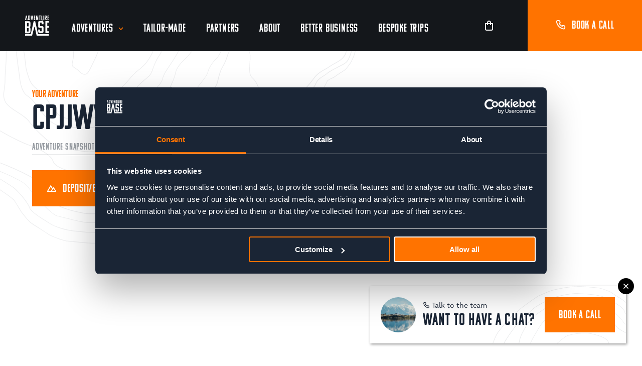

--- FILE ---
content_type: text/html; charset=UTF-8
request_url: https://adventurebase.com/my-adventure/32db4e3e-ad5d-4cc8-b669-a362d468986b/
body_size: 71519
content:
<!doctype html>
<html lang="en-GB" class="no-js">

<head>
    <!-- Cookiebot -->
    <!-- <script id="Cookiebot" src="https://consent.cookiebot.com/uc.js" data-cbid="311a3a7b-5349-4497-b78e-a6818cb44f82" data-blockingmode="auto" type="text/javascript"></script> -->
    <!-- End Cookiebot -->

    <!-- Google Tag Manager -->
    <script>
        (function(w, d, s, l, i) {
            w[l] = w[l] || [];
            w[l].push({
                'gtm.start': new Date().getTime(),
                event: 'gtm.js'
            });
            var f = d.getElementsByTagName(s)[0],
                j = d.createElement(s),
                dl = l != 'dataLayer' ? '&l=' + l : '';
            j.async = true;
            j.src =
                'https://www.googletagmanager.com/gtm.js?id=' + i + dl;
            f.parentNode.insertBefore(j, f);
        })(window, document, 'script', 'dataLayer', 'GTM-ML97Q3S');
    </script>
    <!-- End Google Tag Manager -->

        
    <!-- Facebook Pixel Code -->
    <script>
        ! function(f, b, e, v, n, t, s) {
            if (f.fbq) return;
            n = f.fbq = function() {
                n.callMethod ?
                    n.callMethod.apply(n, arguments) : n.queue.push(arguments)
            };
            if (!f._fbq) f._fbq = n;
            n.push = n;
            n.loaded = !0;
            n.version = '2.0';
            n.queue = [];
            t = b.createElement(e);
            t.async = !0;
            t.src = v;
            s = b.getElementsByTagName(e)[0];
            s.parentNode.insertBefore(t, s)
        }(window, document, 'script',
            'https://connect.facebook.net/en_US/fbevents.js');
        fbq('init', '1799192683687161');
        fbq('track', 'PageView');
    </script>
    <noscript><img height="1" width="1" style="display:none"
            src="https://www.facebook.com/tr?id=1799192683687161&ev=PageView&noscript=1" /></noscript>
    <!-- End Facebook Pixel Code -->


    <link rel="apple-touch-icon" sizes="180x180" href="https://adventurebase.com/wp-content/themes/assemble/dist/img/favicons/apple-touch-icon.png">
    <link rel="icon" type="image/png" sizes="32x32" href="https://adventurebase.com/wp-content/themes/assemble/dist/img/favicons/favicon-32x32.png">
    <link rel="icon" type="image/png" sizes="16x16" href="https://adventurebase.com/wp-content/themes/assemble/dist/img/favicons/favicon-16x16.png">
    <link rel="manifest" href="https://adventurebase.com/wp-content/themes/assemble/dist/img/favicons/site.webmanifest">
    <link rel="mask-icon" href="https://adventurebase.com/wp-content/themes/assemble/dist/img/favicons/safari-pinned-tab.svg" color="#5bbad5">
    <link data-minify="1" rel="stylesheet" href="https://adventurebase.com/wp-content/cache/min/1/gh/lipis/flag-icons@7.2.3/css/flag-icons.min.css?ver=1763977555" />
    <meta name="msapplication-TileColor" content="#ffffff">
    <meta name="theme-color" content="#ffffff">

    <script>
        (function(e, t, o, n, p, r, i) {
            e.visitorGlobalObjectAlias = n;
            e[e.visitorGlobalObjectAlias] = e[e.visitorGlobalObjectAlias] || function() {
                (e[e.visitorGlobalObjectAlias].q = e[e.visitorGlobalObjectAlias].q || []).push(arguments)
            };
            e[e.visitorGlobalObjectAlias].l = (new Date).getTime();
            r = t.createElement("script");
            r.src = o;
            r.async = true;
            i = t.getElementsByTagName("script")[0];
            i.parentNode.insertBefore(r, i)
        })(window, document, "https://diffuser-cdn.app-us1.com/diffuser/diffuser.js", "vgo");
        vgo('setAccount', '478517687');
        vgo('setTrackByDefault', true);
        vgo('process');
    </script>

    <meta charset="UTF-8">
    <meta http-equiv="X-UA-Compatible" content="IE=edge,chrome=1">
    <meta name="viewport" content="width=device-width, initial-scale=1.0">
    <meta name="facebook-domain-verification" content="40873cppqv53tfswibrbtqbwt4pho3" />
    <meta name='robots' content='noindex, follow' />
	<style>img:is([sizes="auto" i], [sizes^="auto," i]) { contain-intrinsic-size: 3000px 1500px }</style>
	
<!-- Google Tag Manager for WordPress by gtm4wp.com -->
<script data-cfasync="false" data-pagespeed-no-defer>
	var gtm4wp_datalayer_name = "dataLayer";
	var dataLayer = dataLayer || [];
	const gtm4wp_use_sku_instead = false;
	const gtm4wp_currency = 'EUR';
	const gtm4wp_product_per_impression = 10;
	const gtm4wp_clear_ecommerce = false;
	const gtm4wp_datalayer_max_timeout = 2000;
</script>
<!-- End Google Tag Manager for WordPress by gtm4wp.com -->
	<!-- This site is optimized with the Yoast SEO plugin v26.3 - https://yoast.com/wordpress/plugins/seo/ -->
	<title>CpjJwWHV - Adventure Base</title>
	<meta property="og:locale" content="en_GB" />
	<meta property="og:type" content="article" />
	<meta property="og:title" content="CpjJwWHV - Adventure Base" />
	<meta property="og:url" content="https://adventurebase.com/my-adventure/32db4e3e-ad5d-4cc8-b669-a362d468986b/" />
	<meta property="og:site_name" content="Adventure Base" />
	<meta property="og:image" content="https://adventurebase--live.s3.eu-west-2.amazonaws.com/uploads/2020/07/accomplishment-action-adult-adventure-372098-scaled-e1601379300758.jpg" />
	<meta property="og:image:width" content="2560" />
	<meta property="og:image:height" content="1709" />
	<meta property="og:image:type" content="image/jpeg" />
	<meta name="twitter:card" content="summary_large_image" />
	<script type="application/ld+json" class="yoast-schema-graph">{"@context":"https://schema.org","@graph":[{"@type":"WebPage","@id":"https://adventurebase.com/my-adventure/32db4e3e-ad5d-4cc8-b669-a362d468986b/","url":"https://adventurebase.com/my-adventure/32db4e3e-ad5d-4cc8-b669-a362d468986b/","name":"CpjJwWHV - Adventure Base","isPartOf":{"@id":"https://adventurebase.com/#website"},"datePublished":"2024-04-13T17:28:01+00:00","breadcrumb":{"@id":"https://adventurebase.com/my-adventure/32db4e3e-ad5d-4cc8-b669-a362d468986b/#breadcrumb"},"inLanguage":"en-GB","potentialAction":[{"@type":"ReadAction","target":["https://adventurebase.com/my-adventure/32db4e3e-ad5d-4cc8-b669-a362d468986b/"]}]},{"@type":"BreadcrumbList","@id":"https://adventurebase.com/my-adventure/32db4e3e-ad5d-4cc8-b669-a362d468986b/#breadcrumb","itemListElement":[{"@type":"ListItem","position":1,"name":"Home","item":"https://adventurebase.com/"},{"@type":"ListItem","position":2,"name":"CpjJwWHV"}]},{"@type":"WebSite","@id":"https://adventurebase.com/#website","url":"https://adventurebase.com/","name":"Adventure Base","description":"We specialise in creating and delivering unforgettable mountain experiences. We believe in amazing environments and great people. When you combine the two, it creates something truly memorable.","potentialAction":[{"@type":"SearchAction","target":{"@type":"EntryPoint","urlTemplate":"https://adventurebase.com/?s={search_term_string}"},"query-input":{"@type":"PropertyValueSpecification","valueRequired":true,"valueName":"search_term_string"}}],"inLanguage":"en-GB"}]}</script>
	<!-- / Yoast SEO plugin. -->


<link rel='dns-prefetch' href='//unicons.iconscout.com' />
<link rel='dns-prefetch' href='//use.typekit.net' />

		<style>
			.lazyload,
			.lazyloading {
				max-width: 100%;
			}
		</style>
		<style id='wp-emoji-styles-inline-css' type='text/css'>

	img.wp-smiley, img.emoji {
		display: inline !important;
		border: none !important;
		box-shadow: none !important;
		height: 1em !important;
		width: 1em !important;
		margin: 0 0.07em !important;
		vertical-align: -0.1em !important;
		background: none !important;
		padding: 0 !important;
	}
</style>
<link rel='stylesheet' id='wp-block-library-css' href='https://adventurebase.com/wp-includes/css/dist/block-library/style.min.css?ver=6.8.3' type='text/css' media='all' />
<style id='classic-theme-styles-inline-css' type='text/css'>
/*! This file is auto-generated */
.wp-block-button__link{color:#fff;background-color:#32373c;border-radius:9999px;box-shadow:none;text-decoration:none;padding:calc(.667em + 2px) calc(1.333em + 2px);font-size:1.125em}.wp-block-file__button{background:#32373c;color:#fff;text-decoration:none}
</style>
<style id='global-styles-inline-css' type='text/css'>
:root{--wp--preset--aspect-ratio--square: 1;--wp--preset--aspect-ratio--4-3: 4/3;--wp--preset--aspect-ratio--3-4: 3/4;--wp--preset--aspect-ratio--3-2: 3/2;--wp--preset--aspect-ratio--2-3: 2/3;--wp--preset--aspect-ratio--16-9: 16/9;--wp--preset--aspect-ratio--9-16: 9/16;--wp--preset--color--black: #000000;--wp--preset--color--cyan-bluish-gray: #abb8c3;--wp--preset--color--white: #ffffff;--wp--preset--color--pale-pink: #f78da7;--wp--preset--color--vivid-red: #cf2e2e;--wp--preset--color--luminous-vivid-orange: #ff6900;--wp--preset--color--luminous-vivid-amber: #fcb900;--wp--preset--color--light-green-cyan: #7bdcb5;--wp--preset--color--vivid-green-cyan: #00d084;--wp--preset--color--pale-cyan-blue: #8ed1fc;--wp--preset--color--vivid-cyan-blue: #0693e3;--wp--preset--color--vivid-purple: #9b51e0;--wp--preset--gradient--vivid-cyan-blue-to-vivid-purple: linear-gradient(135deg,rgba(6,147,227,1) 0%,rgb(155,81,224) 100%);--wp--preset--gradient--light-green-cyan-to-vivid-green-cyan: linear-gradient(135deg,rgb(122,220,180) 0%,rgb(0,208,130) 100%);--wp--preset--gradient--luminous-vivid-amber-to-luminous-vivid-orange: linear-gradient(135deg,rgba(252,185,0,1) 0%,rgba(255,105,0,1) 100%);--wp--preset--gradient--luminous-vivid-orange-to-vivid-red: linear-gradient(135deg,rgba(255,105,0,1) 0%,rgb(207,46,46) 100%);--wp--preset--gradient--very-light-gray-to-cyan-bluish-gray: linear-gradient(135deg,rgb(238,238,238) 0%,rgb(169,184,195) 100%);--wp--preset--gradient--cool-to-warm-spectrum: linear-gradient(135deg,rgb(74,234,220) 0%,rgb(151,120,209) 20%,rgb(207,42,186) 40%,rgb(238,44,130) 60%,rgb(251,105,98) 80%,rgb(254,248,76) 100%);--wp--preset--gradient--blush-light-purple: linear-gradient(135deg,rgb(255,206,236) 0%,rgb(152,150,240) 100%);--wp--preset--gradient--blush-bordeaux: linear-gradient(135deg,rgb(254,205,165) 0%,rgb(254,45,45) 50%,rgb(107,0,62) 100%);--wp--preset--gradient--luminous-dusk: linear-gradient(135deg,rgb(255,203,112) 0%,rgb(199,81,192) 50%,rgb(65,88,208) 100%);--wp--preset--gradient--pale-ocean: linear-gradient(135deg,rgb(255,245,203) 0%,rgb(182,227,212) 50%,rgb(51,167,181) 100%);--wp--preset--gradient--electric-grass: linear-gradient(135deg,rgb(202,248,128) 0%,rgb(113,206,126) 100%);--wp--preset--gradient--midnight: linear-gradient(135deg,rgb(2,3,129) 0%,rgb(40,116,252) 100%);--wp--preset--font-size--small: 13px;--wp--preset--font-size--medium: 20px;--wp--preset--font-size--large: 36px;--wp--preset--font-size--x-large: 42px;--wp--preset--spacing--20: 0.44rem;--wp--preset--spacing--30: 0.67rem;--wp--preset--spacing--40: 1rem;--wp--preset--spacing--50: 1.5rem;--wp--preset--spacing--60: 2.25rem;--wp--preset--spacing--70: 3.38rem;--wp--preset--spacing--80: 5.06rem;--wp--preset--shadow--natural: 6px 6px 9px rgba(0, 0, 0, 0.2);--wp--preset--shadow--deep: 12px 12px 50px rgba(0, 0, 0, 0.4);--wp--preset--shadow--sharp: 6px 6px 0px rgba(0, 0, 0, 0.2);--wp--preset--shadow--outlined: 6px 6px 0px -3px rgba(255, 255, 255, 1), 6px 6px rgba(0, 0, 0, 1);--wp--preset--shadow--crisp: 6px 6px 0px rgba(0, 0, 0, 1);}:where(.is-layout-flex){gap: 0.5em;}:where(.is-layout-grid){gap: 0.5em;}body .is-layout-flex{display: flex;}.is-layout-flex{flex-wrap: wrap;align-items: center;}.is-layout-flex > :is(*, div){margin: 0;}body .is-layout-grid{display: grid;}.is-layout-grid > :is(*, div){margin: 0;}:where(.wp-block-columns.is-layout-flex){gap: 2em;}:where(.wp-block-columns.is-layout-grid){gap: 2em;}:where(.wp-block-post-template.is-layout-flex){gap: 1.25em;}:where(.wp-block-post-template.is-layout-grid){gap: 1.25em;}.has-black-color{color: var(--wp--preset--color--black) !important;}.has-cyan-bluish-gray-color{color: var(--wp--preset--color--cyan-bluish-gray) !important;}.has-white-color{color: var(--wp--preset--color--white) !important;}.has-pale-pink-color{color: var(--wp--preset--color--pale-pink) !important;}.has-vivid-red-color{color: var(--wp--preset--color--vivid-red) !important;}.has-luminous-vivid-orange-color{color: var(--wp--preset--color--luminous-vivid-orange) !important;}.has-luminous-vivid-amber-color{color: var(--wp--preset--color--luminous-vivid-amber) !important;}.has-light-green-cyan-color{color: var(--wp--preset--color--light-green-cyan) !important;}.has-vivid-green-cyan-color{color: var(--wp--preset--color--vivid-green-cyan) !important;}.has-pale-cyan-blue-color{color: var(--wp--preset--color--pale-cyan-blue) !important;}.has-vivid-cyan-blue-color{color: var(--wp--preset--color--vivid-cyan-blue) !important;}.has-vivid-purple-color{color: var(--wp--preset--color--vivid-purple) !important;}.has-black-background-color{background-color: var(--wp--preset--color--black) !important;}.has-cyan-bluish-gray-background-color{background-color: var(--wp--preset--color--cyan-bluish-gray) !important;}.has-white-background-color{background-color: var(--wp--preset--color--white) !important;}.has-pale-pink-background-color{background-color: var(--wp--preset--color--pale-pink) !important;}.has-vivid-red-background-color{background-color: var(--wp--preset--color--vivid-red) !important;}.has-luminous-vivid-orange-background-color{background-color: var(--wp--preset--color--luminous-vivid-orange) !important;}.has-luminous-vivid-amber-background-color{background-color: var(--wp--preset--color--luminous-vivid-amber) !important;}.has-light-green-cyan-background-color{background-color: var(--wp--preset--color--light-green-cyan) !important;}.has-vivid-green-cyan-background-color{background-color: var(--wp--preset--color--vivid-green-cyan) !important;}.has-pale-cyan-blue-background-color{background-color: var(--wp--preset--color--pale-cyan-blue) !important;}.has-vivid-cyan-blue-background-color{background-color: var(--wp--preset--color--vivid-cyan-blue) !important;}.has-vivid-purple-background-color{background-color: var(--wp--preset--color--vivid-purple) !important;}.has-black-border-color{border-color: var(--wp--preset--color--black) !important;}.has-cyan-bluish-gray-border-color{border-color: var(--wp--preset--color--cyan-bluish-gray) !important;}.has-white-border-color{border-color: var(--wp--preset--color--white) !important;}.has-pale-pink-border-color{border-color: var(--wp--preset--color--pale-pink) !important;}.has-vivid-red-border-color{border-color: var(--wp--preset--color--vivid-red) !important;}.has-luminous-vivid-orange-border-color{border-color: var(--wp--preset--color--luminous-vivid-orange) !important;}.has-luminous-vivid-amber-border-color{border-color: var(--wp--preset--color--luminous-vivid-amber) !important;}.has-light-green-cyan-border-color{border-color: var(--wp--preset--color--light-green-cyan) !important;}.has-vivid-green-cyan-border-color{border-color: var(--wp--preset--color--vivid-green-cyan) !important;}.has-pale-cyan-blue-border-color{border-color: var(--wp--preset--color--pale-cyan-blue) !important;}.has-vivid-cyan-blue-border-color{border-color: var(--wp--preset--color--vivid-cyan-blue) !important;}.has-vivid-purple-border-color{border-color: var(--wp--preset--color--vivid-purple) !important;}.has-vivid-cyan-blue-to-vivid-purple-gradient-background{background: var(--wp--preset--gradient--vivid-cyan-blue-to-vivid-purple) !important;}.has-light-green-cyan-to-vivid-green-cyan-gradient-background{background: var(--wp--preset--gradient--light-green-cyan-to-vivid-green-cyan) !important;}.has-luminous-vivid-amber-to-luminous-vivid-orange-gradient-background{background: var(--wp--preset--gradient--luminous-vivid-amber-to-luminous-vivid-orange) !important;}.has-luminous-vivid-orange-to-vivid-red-gradient-background{background: var(--wp--preset--gradient--luminous-vivid-orange-to-vivid-red) !important;}.has-very-light-gray-to-cyan-bluish-gray-gradient-background{background: var(--wp--preset--gradient--very-light-gray-to-cyan-bluish-gray) !important;}.has-cool-to-warm-spectrum-gradient-background{background: var(--wp--preset--gradient--cool-to-warm-spectrum) !important;}.has-blush-light-purple-gradient-background{background: var(--wp--preset--gradient--blush-light-purple) !important;}.has-blush-bordeaux-gradient-background{background: var(--wp--preset--gradient--blush-bordeaux) !important;}.has-luminous-dusk-gradient-background{background: var(--wp--preset--gradient--luminous-dusk) !important;}.has-pale-ocean-gradient-background{background: var(--wp--preset--gradient--pale-ocean) !important;}.has-electric-grass-gradient-background{background: var(--wp--preset--gradient--electric-grass) !important;}.has-midnight-gradient-background{background: var(--wp--preset--gradient--midnight) !important;}.has-small-font-size{font-size: var(--wp--preset--font-size--small) !important;}.has-medium-font-size{font-size: var(--wp--preset--font-size--medium) !important;}.has-large-font-size{font-size: var(--wp--preset--font-size--large) !important;}.has-x-large-font-size{font-size: var(--wp--preset--font-size--x-large) !important;}
:where(.wp-block-post-template.is-layout-flex){gap: 1.25em;}:where(.wp-block-post-template.is-layout-grid){gap: 1.25em;}
:where(.wp-block-columns.is-layout-flex){gap: 2em;}:where(.wp-block-columns.is-layout-grid){gap: 2em;}
:root :where(.wp-block-pullquote){font-size: 1.5em;line-height: 1.6;}
</style>
<link data-minify="1" rel='stylesheet' id='wpa-css-css' href='https://adventurebase.com/wp-content/cache/min/1/wp-content/plugins/honeypot/includes/css/wpa.css?ver=1763977555' type='text/css' media='all' />
<link data-minify="1" rel='stylesheet' id='toggle-switch-css' href='https://adventurebase.com/wp-content/cache/min/1/wp-content/plugins/woocommerce-deposits/assets/css/toggle-switch.css?ver=1763977555' type='text/css' media='screen' />
<link data-minify="1" rel='stylesheet' id='wc-deposits-frontend-styles-css' href='https://adventurebase.com/wp-content/cache/min/1/wp-content/plugins/woocommerce-deposits/assets/css/style.css?ver=1763977555' type='text/css' media='all' />
<link data-minify="1" rel='stylesheet' id='woocommerce-layout-css' href='https://adventurebase.com/wp-content/cache/min/1/wp-content/plugins/woocommerce/assets/css/woocommerce-layout.css?ver=1763977555' type='text/css' media='all' />
<link data-minify="1" rel='stylesheet' id='woocommerce-smallscreen-css' href='https://adventurebase.com/wp-content/cache/min/1/wp-content/plugins/woocommerce/assets/css/woocommerce-smallscreen.css?ver=1763977555' type='text/css' media='only screen and (max-width: 768px)' />
<link data-minify="1" rel='stylesheet' id='woocommerce-general-css' href='https://adventurebase.com/wp-content/cache/min/1/wp-content/plugins/woocommerce/assets/css/woocommerce.css?ver=1763977555' type='text/css' media='all' />
<style id='woocommerce-inline-inline-css' type='text/css'>
.woocommerce form .form-row .required { visibility: visible; }
</style>
<link data-minify="1" rel='stylesheet' id='brands-styles-css' href='https://adventurebase.com/wp-content/cache/min/1/wp-content/plugins/woocommerce/assets/css/brands.css?ver=1763977555' type='text/css' media='all' />
<link data-minify="1" rel='stylesheet' id='unicons-css' href='https://adventurebase.com/wp-content/cache/min/1/release/v4.0.1/css/line.css?ver=1763977555' type='text/css' media='all' />
<link data-minify="1" rel='stylesheet' id='fonts-css' href='https://adventurebase.com/wp-content/cache/min/1/sgl2yca.css?ver=1763977556' type='text/css' media='all' />
<link data-minify="1" rel='stylesheet' id='assembleStyles-css' href='https://adventurebase.com/wp-content/cache/min/1/wp-content/themes/assemble/dist/css/style.css?ver=1763977556' type='text/css' media='all' />
<link data-minify="1" rel='stylesheet' id='wc-deposits-frontend-styles-checkout-mode-css' href='https://adventurebase.com/wp-content/cache/min/1/wp-content/plugins/woocommerce-deposits/assets/css/checkout-mode.css?ver=1763977556' type='text/css' media='all' />
<style id='wc-deposits-frontend-styles-checkout-mode-inline-css' type='text/css'>
@media only screen {
            #wc-deposits-options-form input.input-radio:enabled ~ label { color: #f7f6f7; }
            #wc-deposits-options-form div a.wc-deposits-switcher {
              background-color: #ad74a2;
              background: -moz-gradient(center top, #ad74a2 0%, #93638a 100%);
              background: -moz-linear-gradient(center top, #ad74a2 0%, #93638a 100%);
              background: -webkit-gradient(linear, left top, left bottom, from(#ad74a2), to(#93638a));
              background: -webkit-linear-gradient(#ad74a2, #93638a);
              background: -o-linear-gradient(#ad74a2, #93638a);
              background: linear-gradient(#ad74a2, #93638a);
            }
            #wc-deposits-options-form .amount { color: #85ad74; }
            #wc-deposits-options-form .deposit-option { display: inline; }
          }
</style>
<script type="text/javascript" src="https://adventurebase.com/wp-includes/js/jquery/jquery.min.js?ver=3.7.1" id="jquery-core-js"></script>
<script type="text/javascript" src="https://adventurebase.com/wp-includes/js/jquery/jquery-migrate.min.js?ver=3.4.1" id="jquery-migrate-js"></script>
<script type="text/javascript" src="https://adventurebase.com/wp-content/plugins/woocommerce/assets/js/jquery-blockui/jquery.blockUI.min.js?ver=2.7.0-wc.10.3.4" id="wc-jquery-blockui-js" data-wp-strategy="defer"></script>
<script type="text/javascript" id="wc-add-to-cart-js-extra">
/* <![CDATA[ */
var wc_add_to_cart_params = {"ajax_url":"\/wp-admin\/admin-ajax.php","wc_ajax_url":"\/?wc-ajax=%%endpoint%%","i18n_view_cart":"View basket","cart_url":"https:\/\/adventurebase.com\/basket\/","is_cart":"","cart_redirect_after_add":"no"};
/* ]]> */
</script>
<script type="text/javascript" src="https://adventurebase.com/wp-content/plugins/woocommerce/assets/js/frontend/add-to-cart.min.js?ver=10.3.4" id="wc-add-to-cart-js" defer="defer" data-wp-strategy="defer"></script>
<script type="text/javascript" src="https://adventurebase.com/wp-content/plugins/woocommerce/assets/js/js-cookie/js.cookie.min.js?ver=2.1.4-wc.10.3.4" id="wc-js-cookie-js" data-wp-strategy="defer"></script>
<script type="text/javascript" id="woocommerce-js-extra">
/* <![CDATA[ */
var woocommerce_params = {"ajax_url":"\/wp-admin\/admin-ajax.php","wc_ajax_url":"\/?wc-ajax=%%endpoint%%","i18n_password_show":"Show password","i18n_password_hide":"Hide password"};
/* ]]> */
</script>
<script type="text/javascript" src="https://adventurebase.com/wp-content/plugins/woocommerce/assets/js/frontend/woocommerce.min.js?ver=10.3.4" id="woocommerce-js" data-wp-strategy="defer"></script>
<script type="text/javascript" id="wc-country-select-js-extra">
/* <![CDATA[ */
var wc_country_select_params = {"countries":"{\"AF\":[],\"AL\":{\"AL-01\":\"Berat\",\"AL-09\":\"Dib\\u00ebr\",\"AL-02\":\"Durr\\u00ebs\",\"AL-03\":\"Elbasan\",\"AL-04\":\"Fier\",\"AL-05\":\"Gjirokast\\u00ebr\",\"AL-06\":\"Kor\\u00e7\\u00eb\",\"AL-07\":\"Kuk\\u00ebs\",\"AL-08\":\"Lezh\\u00eb\",\"AL-10\":\"Shkod\\u00ebr\",\"AL-11\":\"Tirana\",\"AL-12\":\"Vlor\\u00eb\"},\"AO\":{\"BGO\":\"Bengo\",\"BLU\":\"Benguela\",\"BIE\":\"Bi\\u00e9\",\"CAB\":\"Cabinda\",\"CNN\":\"Cunene\",\"HUA\":\"Huambo\",\"HUI\":\"Hu\\u00edla\",\"CCU\":\"Kuando Kubango\",\"CNO\":\"Kwanza-Norte\",\"CUS\":\"Kwanza-Sul\",\"LUA\":\"Luanda\",\"LNO\":\"Lunda-Norte\",\"LSU\":\"Lunda-Sul\",\"MAL\":\"Malanje\",\"MOX\":\"Moxico\",\"NAM\":\"Namibe\",\"UIG\":\"U\\u00edge\",\"ZAI\":\"Zaire\"},\"AR\":{\"C\":\"Ciudad Aut\\u00f3noma de Buenos Aires\",\"B\":\"Buenos Aires\",\"K\":\"Catamarca\",\"H\":\"Chaco\",\"U\":\"Chubut\",\"X\":\"C\\u00f3rdoba\",\"W\":\"Corrientes\",\"E\":\"Entre R\\u00edos\",\"P\":\"Formosa\",\"Y\":\"Jujuy\",\"L\":\"La Pampa\",\"F\":\"La Rioja\",\"M\":\"Mendoza\",\"N\":\"Misiones\",\"Q\":\"Neuqu\\u00e9n\",\"R\":\"R\\u00edo Negro\",\"A\":\"Salta\",\"J\":\"San Juan\",\"D\":\"San Luis\",\"Z\":\"Santa Cruz\",\"S\":\"Santa Fe\",\"G\":\"Santiago del Estero\",\"V\":\"Tierra del Fuego\",\"T\":\"Tucum\\u00e1n\"},\"AT\":[],\"AU\":{\"ACT\":\"Australian Capital Territory\",\"NSW\":\"New South Wales\",\"NT\":\"Northern Territory\",\"QLD\":\"Queensland\",\"SA\":\"South Australia\",\"TAS\":\"Tasmania\",\"VIC\":\"Victoria\",\"WA\":\"Western Australia\"},\"AX\":[],\"BD\":{\"BD-05\":\"Bagerhat\",\"BD-01\":\"Bandarban\",\"BD-02\":\"Barguna\",\"BD-06\":\"Barishal\",\"BD-07\":\"Bhola\",\"BD-03\":\"Bogura\",\"BD-04\":\"Brahmanbaria\",\"BD-09\":\"Chandpur\",\"BD-10\":\"Chattogram\",\"BD-12\":\"Chuadanga\",\"BD-11\":\"Cox's Bazar\",\"BD-08\":\"Cumilla\",\"BD-13\":\"Dhaka\",\"BD-14\":\"Dinajpur\",\"BD-15\":\"Faridpur \",\"BD-16\":\"Feni\",\"BD-19\":\"Gaibandha\",\"BD-18\":\"Gazipur\",\"BD-17\":\"Gopalganj\",\"BD-20\":\"Habiganj\",\"BD-21\":\"Jamalpur\",\"BD-22\":\"Jashore\",\"BD-25\":\"Jhalokati\",\"BD-23\":\"Jhenaidah\",\"BD-24\":\"Joypurhat\",\"BD-29\":\"Khagrachhari\",\"BD-27\":\"Khulna\",\"BD-26\":\"Kishoreganj\",\"BD-28\":\"Kurigram\",\"BD-30\":\"Kushtia\",\"BD-31\":\"Lakshmipur\",\"BD-32\":\"Lalmonirhat\",\"BD-36\":\"Madaripur\",\"BD-37\":\"Magura\",\"BD-33\":\"Manikganj \",\"BD-39\":\"Meherpur\",\"BD-38\":\"Moulvibazar\",\"BD-35\":\"Munshiganj\",\"BD-34\":\"Mymensingh\",\"BD-48\":\"Naogaon\",\"BD-43\":\"Narail\",\"BD-40\":\"Narayanganj\",\"BD-42\":\"Narsingdi\",\"BD-44\":\"Natore\",\"BD-45\":\"Nawabganj\",\"BD-41\":\"Netrakona\",\"BD-46\":\"Nilphamari\",\"BD-47\":\"Noakhali\",\"BD-49\":\"Pabna\",\"BD-52\":\"Panchagarh\",\"BD-51\":\"Patuakhali\",\"BD-50\":\"Pirojpur\",\"BD-53\":\"Rajbari\",\"BD-54\":\"Rajshahi\",\"BD-56\":\"Rangamati\",\"BD-55\":\"Rangpur\",\"BD-58\":\"Satkhira\",\"BD-62\":\"Shariatpur\",\"BD-57\":\"Sherpur\",\"BD-59\":\"Sirajganj\",\"BD-61\":\"Sunamganj\",\"BD-60\":\"Sylhet\",\"BD-63\":\"Tangail\",\"BD-64\":\"Thakurgaon\"},\"BE\":[],\"BG\":{\"BG-01\":\"Blagoevgrad\",\"BG-02\":\"Burgas\",\"BG-08\":\"Dobrich\",\"BG-07\":\"Gabrovo\",\"BG-26\":\"Haskovo\",\"BG-09\":\"Kardzhali\",\"BG-10\":\"Kyustendil\",\"BG-11\":\"Lovech\",\"BG-12\":\"Montana\",\"BG-13\":\"Pazardzhik\",\"BG-14\":\"Pernik\",\"BG-15\":\"Pleven\",\"BG-16\":\"Plovdiv\",\"BG-17\":\"Razgrad\",\"BG-18\":\"Ruse\",\"BG-27\":\"Shumen\",\"BG-19\":\"Silistra\",\"BG-20\":\"Sliven\",\"BG-21\":\"Smolyan\",\"BG-23\":\"Sofia District\",\"BG-22\":\"Sofia\",\"BG-24\":\"Stara Zagora\",\"BG-25\":\"Targovishte\",\"BG-03\":\"Varna\",\"BG-04\":\"Veliko Tarnovo\",\"BG-05\":\"Vidin\",\"BG-06\":\"Vratsa\",\"BG-28\":\"Yambol\"},\"BH\":[],\"BI\":[],\"BJ\":{\"AL\":\"Alibori\",\"AK\":\"Atakora\",\"AQ\":\"Atlantique\",\"BO\":\"Borgou\",\"CO\":\"Collines\",\"KO\":\"Kouffo\",\"DO\":\"Donga\",\"LI\":\"Littoral\",\"MO\":\"Mono\",\"OU\":\"Ou\\u00e9m\\u00e9\",\"PL\":\"Plateau\",\"ZO\":\"Zou\"},\"BO\":{\"BO-B\":\"Beni\",\"BO-H\":\"Chuquisaca\",\"BO-C\":\"Cochabamba\",\"BO-L\":\"La Paz\",\"BO-O\":\"Oruro\",\"BO-N\":\"Pando\",\"BO-P\":\"Potos\\u00ed\",\"BO-S\":\"Santa Cruz\",\"BO-T\":\"Tarija\"},\"BR\":{\"AC\":\"Acre\",\"AL\":\"Alagoas\",\"AP\":\"Amap\\u00e1\",\"AM\":\"Amazonas\",\"BA\":\"Bahia\",\"CE\":\"Cear\\u00e1\",\"DF\":\"Distrito Federal\",\"ES\":\"Esp\\u00edrito Santo\",\"GO\":\"Goi\\u00e1s\",\"MA\":\"Maranh\\u00e3o\",\"MT\":\"Mato Grosso\",\"MS\":\"Mato Grosso do Sul\",\"MG\":\"Minas Gerais\",\"PA\":\"Par\\u00e1\",\"PB\":\"Para\\u00edba\",\"PR\":\"Paran\\u00e1\",\"PE\":\"Pernambuco\",\"PI\":\"Piau\\u00ed\",\"RJ\":\"Rio de Janeiro\",\"RN\":\"Rio Grande do Norte\",\"RS\":\"Rio Grande do Sul\",\"RO\":\"Rond\\u00f4nia\",\"RR\":\"Roraima\",\"SC\":\"Santa Catarina\",\"SP\":\"S\\u00e3o Paulo\",\"SE\":\"Sergipe\",\"TO\":\"Tocantins\"},\"CA\":{\"AB\":\"Alberta\",\"BC\":\"British Columbia\",\"MB\":\"Manitoba\",\"NB\":\"New Brunswick\",\"NL\":\"Newfoundland and Labrador\",\"NT\":\"Northwest Territories\",\"NS\":\"Nova Scotia\",\"NU\":\"Nunavut\",\"ON\":\"Ontario\",\"PE\":\"Prince Edward Island\",\"QC\":\"Quebec\",\"SK\":\"Saskatchewan\",\"YT\":\"Yukon Territory\"},\"CH\":{\"AG\":\"Aargau\",\"AR\":\"Appenzell Ausserrhoden\",\"AI\":\"Appenzell Innerrhoden\",\"BL\":\"Basel-Landschaft\",\"BS\":\"Basel-Stadt\",\"BE\":\"Bern\",\"FR\":\"Fribourg\",\"GE\":\"Geneva\",\"GL\":\"Glarus\",\"GR\":\"Graub\\u00fcnden\",\"JU\":\"Jura\",\"LU\":\"Luzern\",\"NE\":\"Neuch\\u00e2tel\",\"NW\":\"Nidwalden\",\"OW\":\"Obwalden\",\"SH\":\"Schaffhausen\",\"SZ\":\"Schwyz\",\"SO\":\"Solothurn\",\"SG\":\"St. Gallen\",\"TG\":\"Thurgau\",\"TI\":\"Ticino\",\"UR\":\"Uri\",\"VS\":\"Valais\",\"VD\":\"Vaud\",\"ZG\":\"Zug\",\"ZH\":\"Z\\u00fcrich\"},\"CL\":{\"CL-AI\":\"Ais\\u00e9n del General Carlos Iba\\u00f1ez del Campo\",\"CL-AN\":\"Antofagasta\",\"CL-AP\":\"Arica y Parinacota\",\"CL-AR\":\"La Araucan\\u00eda\",\"CL-AT\":\"Atacama\",\"CL-BI\":\"Biob\\u00edo\",\"CL-CO\":\"Coquimbo\",\"CL-LI\":\"Libertador General Bernardo O'Higgins\",\"CL-LL\":\"Los Lagos\",\"CL-LR\":\"Los R\\u00edos\",\"CL-MA\":\"Magallanes\",\"CL-ML\":\"Maule\",\"CL-NB\":\"\\u00d1uble\",\"CL-RM\":\"Regi\\u00f3n Metropolitana de Santiago\",\"CL-TA\":\"Tarapac\\u00e1\",\"CL-VS\":\"Valpara\\u00edso\"},\"CN\":{\"CN1\":\"Yunnan \\\/ \\u4e91\\u5357\",\"CN2\":\"Beijing \\\/ \\u5317\\u4eac\",\"CN3\":\"Tianjin \\\/ \\u5929\\u6d25\",\"CN4\":\"Hebei \\\/ \\u6cb3\\u5317\",\"CN5\":\"Shanxi \\\/ \\u5c71\\u897f\",\"CN6\":\"Inner Mongolia \\\/ \\u5167\\u8499\\u53e4\",\"CN7\":\"Liaoning \\\/ \\u8fbd\\u5b81\",\"CN8\":\"Jilin \\\/ \\u5409\\u6797\",\"CN9\":\"Heilongjiang \\\/ \\u9ed1\\u9f99\\u6c5f\",\"CN10\":\"Shanghai \\\/ \\u4e0a\\u6d77\",\"CN11\":\"Jiangsu \\\/ \\u6c5f\\u82cf\",\"CN12\":\"Zhejiang \\\/ \\u6d59\\u6c5f\",\"CN13\":\"Anhui \\\/ \\u5b89\\u5fbd\",\"CN14\":\"Fujian \\\/ \\u798f\\u5efa\",\"CN15\":\"Jiangxi \\\/ \\u6c5f\\u897f\",\"CN16\":\"Shandong \\\/ \\u5c71\\u4e1c\",\"CN17\":\"Henan \\\/ \\u6cb3\\u5357\",\"CN18\":\"Hubei \\\/ \\u6e56\\u5317\",\"CN19\":\"Hunan \\\/ \\u6e56\\u5357\",\"CN20\":\"Guangdong \\\/ \\u5e7f\\u4e1c\",\"CN21\":\"Guangxi Zhuang \\\/ \\u5e7f\\u897f\\u58ee\\u65cf\",\"CN22\":\"Hainan \\\/ \\u6d77\\u5357\",\"CN23\":\"Chongqing \\\/ \\u91cd\\u5e86\",\"CN24\":\"Sichuan \\\/ \\u56db\\u5ddd\",\"CN25\":\"Guizhou \\\/ \\u8d35\\u5dde\",\"CN26\":\"Shaanxi \\\/ \\u9655\\u897f\",\"CN27\":\"Gansu \\\/ \\u7518\\u8083\",\"CN28\":\"Qinghai \\\/ \\u9752\\u6d77\",\"CN29\":\"Ningxia Hui \\\/ \\u5b81\\u590f\",\"CN30\":\"Macao \\\/ \\u6fb3\\u95e8\",\"CN31\":\"Tibet \\\/ \\u897f\\u85cf\",\"CN32\":\"Xinjiang \\\/ \\u65b0\\u7586\"},\"CO\":{\"CO-AMA\":\"Amazonas\",\"CO-ANT\":\"Antioquia\",\"CO-ARA\":\"Arauca\",\"CO-ATL\":\"Atl\\u00e1ntico\",\"CO-BOL\":\"Bol\\u00edvar\",\"CO-BOY\":\"Boyac\\u00e1\",\"CO-CAL\":\"Caldas\",\"CO-CAQ\":\"Caquet\\u00e1\",\"CO-CAS\":\"Casanare\",\"CO-CAU\":\"Cauca\",\"CO-CES\":\"Cesar\",\"CO-CHO\":\"Choc\\u00f3\",\"CO-COR\":\"C\\u00f3rdoba\",\"CO-CUN\":\"Cundinamarca\",\"CO-DC\":\"Capital District\",\"CO-GUA\":\"Guain\\u00eda\",\"CO-GUV\":\"Guaviare\",\"CO-HUI\":\"Huila\",\"CO-LAG\":\"La Guajira\",\"CO-MAG\":\"Magdalena\",\"CO-MET\":\"Meta\",\"CO-NAR\":\"Nari\\u00f1o\",\"CO-NSA\":\"Norte de Santander\",\"CO-PUT\":\"Putumayo\",\"CO-QUI\":\"Quind\\u00edo\",\"CO-RIS\":\"Risaralda\",\"CO-SAN\":\"Santander\",\"CO-SAP\":\"San Andr\\u00e9s & Providencia\",\"CO-SUC\":\"Sucre\",\"CO-TOL\":\"Tolima\",\"CO-VAC\":\"Valle del Cauca\",\"CO-VAU\":\"Vaup\\u00e9s\",\"CO-VID\":\"Vichada\"},\"CR\":{\"CR-A\":\"Alajuela\",\"CR-C\":\"Cartago\",\"CR-G\":\"Guanacaste\",\"CR-H\":\"Heredia\",\"CR-L\":\"Lim\\u00f3n\",\"CR-P\":\"Puntarenas\",\"CR-SJ\":\"San Jos\\u00e9\"},\"CZ\":[],\"DE\":{\"DE-BW\":\"Baden-W\\u00fcrttemberg\",\"DE-BY\":\"Bavaria\",\"DE-BE\":\"Berlin\",\"DE-BB\":\"Brandenburg\",\"DE-HB\":\"Bremen\",\"DE-HH\":\"Hamburg\",\"DE-HE\":\"Hesse\",\"DE-MV\":\"Mecklenburg-Vorpommern\",\"DE-NI\":\"Lower Saxony\",\"DE-NW\":\"North Rhine-Westphalia\",\"DE-RP\":\"Rhineland-Palatinate\",\"DE-SL\":\"Saarland\",\"DE-SN\":\"Saxony\",\"DE-ST\":\"Saxony-Anhalt\",\"DE-SH\":\"Schleswig-Holstein\",\"DE-TH\":\"Thuringia\"},\"DK\":[],\"DO\":{\"DO-01\":\"Distrito Nacional\",\"DO-02\":\"Azua\",\"DO-03\":\"Baoruco\",\"DO-04\":\"Barahona\",\"DO-33\":\"Cibao Nordeste\",\"DO-34\":\"Cibao Noroeste\",\"DO-35\":\"Cibao Norte\",\"DO-36\":\"Cibao Sur\",\"DO-05\":\"Dajab\\u00f3n\",\"DO-06\":\"Duarte\",\"DO-08\":\"El Seibo\",\"DO-37\":\"El Valle\",\"DO-07\":\"El\\u00edas Pi\\u00f1a\",\"DO-38\":\"Enriquillo\",\"DO-09\":\"Espaillat\",\"DO-30\":\"Hato Mayor\",\"DO-19\":\"Hermanas Mirabal\",\"DO-39\":\"Hig\\u00fcamo\",\"DO-10\":\"Independencia\",\"DO-11\":\"La Altagracia\",\"DO-12\":\"La Romana\",\"DO-13\":\"La Vega\",\"DO-14\":\"Mar\\u00eda Trinidad S\\u00e1nchez\",\"DO-28\":\"Monse\\u00f1or Nouel\",\"DO-15\":\"Monte Cristi\",\"DO-29\":\"Monte Plata\",\"DO-40\":\"Ozama\",\"DO-16\":\"Pedernales\",\"DO-17\":\"Peravia\",\"DO-18\":\"Puerto Plata\",\"DO-20\":\"Saman\\u00e1\",\"DO-21\":\"San Crist\\u00f3bal\",\"DO-31\":\"San Jos\\u00e9 de Ocoa\",\"DO-22\":\"San Juan\",\"DO-23\":\"San Pedro de Macor\\u00eds\",\"DO-24\":\"S\\u00e1nchez Ram\\u00edrez\",\"DO-25\":\"Santiago\",\"DO-26\":\"Santiago Rodr\\u00edguez\",\"DO-32\":\"Santo Domingo\",\"DO-41\":\"Valdesia\",\"DO-27\":\"Valverde\",\"DO-42\":\"Yuma\"},\"DZ\":{\"DZ-01\":\"Adrar\",\"DZ-02\":\"Chlef\",\"DZ-03\":\"Laghouat\",\"DZ-04\":\"Oum El Bouaghi\",\"DZ-05\":\"Batna\",\"DZ-06\":\"B\\u00e9ja\\u00efa\",\"DZ-07\":\"Biskra\",\"DZ-08\":\"B\\u00e9char\",\"DZ-09\":\"Blida\",\"DZ-10\":\"Bouira\",\"DZ-11\":\"Tamanghasset\",\"DZ-12\":\"T\\u00e9bessa\",\"DZ-13\":\"Tlemcen\",\"DZ-14\":\"Tiaret\",\"DZ-15\":\"Tizi Ouzou\",\"DZ-16\":\"Algiers\",\"DZ-17\":\"Djelfa\",\"DZ-18\":\"Jijel\",\"DZ-19\":\"S\\u00e9tif\",\"DZ-20\":\"Sa\\u00efda\",\"DZ-21\":\"Skikda\",\"DZ-22\":\"Sidi Bel Abb\\u00e8s\",\"DZ-23\":\"Annaba\",\"DZ-24\":\"Guelma\",\"DZ-25\":\"Constantine\",\"DZ-26\":\"M\\u00e9d\\u00e9a\",\"DZ-27\":\"Mostaganem\",\"DZ-28\":\"M\\u2019Sila\",\"DZ-29\":\"Mascara\",\"DZ-30\":\"Ouargla\",\"DZ-31\":\"Oran\",\"DZ-32\":\"El Bayadh\",\"DZ-33\":\"Illizi\",\"DZ-34\":\"Bordj Bou Arr\\u00e9ridj\",\"DZ-35\":\"Boumerd\\u00e8s\",\"DZ-36\":\"El Tarf\",\"DZ-37\":\"Tindouf\",\"DZ-38\":\"Tissemsilt\",\"DZ-39\":\"El Oued\",\"DZ-40\":\"Khenchela\",\"DZ-41\":\"Souk Ahras\",\"DZ-42\":\"Tipasa\",\"DZ-43\":\"Mila\",\"DZ-44\":\"A\\u00efn Defla\",\"DZ-45\":\"Naama\",\"DZ-46\":\"A\\u00efn T\\u00e9mouchent\",\"DZ-47\":\"Gharda\\u00efa\",\"DZ-48\":\"Relizane\"},\"EE\":[],\"EC\":{\"EC-A\":\"Azuay\",\"EC-B\":\"Bol\\u00edvar\",\"EC-F\":\"Ca\\u00f1ar\",\"EC-C\":\"Carchi\",\"EC-H\":\"Chimborazo\",\"EC-X\":\"Cotopaxi\",\"EC-O\":\"El Oro\",\"EC-E\":\"Esmeraldas\",\"EC-W\":\"Gal\\u00e1pagos\",\"EC-G\":\"Guayas\",\"EC-I\":\"Imbabura\",\"EC-L\":\"Loja\",\"EC-R\":\"Los R\\u00edos\",\"EC-M\":\"Manab\\u00ed\",\"EC-S\":\"Morona-Santiago\",\"EC-N\":\"Napo\",\"EC-D\":\"Orellana\",\"EC-Y\":\"Pastaza\",\"EC-P\":\"Pichincha\",\"EC-SE\":\"Santa Elena\",\"EC-SD\":\"Santo Domingo de los Ts\\u00e1chilas\",\"EC-U\":\"Sucumb\\u00edos\",\"EC-T\":\"Tungurahua\",\"EC-Z\":\"Zamora-Chinchipe\"},\"EG\":{\"EGALX\":\"Alexandria\",\"EGASN\":\"Aswan\",\"EGAST\":\"Asyut\",\"EGBA\":\"Red Sea\",\"EGBH\":\"Beheira\",\"EGBNS\":\"Beni Suef\",\"EGC\":\"Cairo\",\"EGDK\":\"Dakahlia\",\"EGDT\":\"Damietta\",\"EGFYM\":\"Faiyum\",\"EGGH\":\"Gharbia\",\"EGGZ\":\"Giza\",\"EGIS\":\"Ismailia\",\"EGJS\":\"South Sinai\",\"EGKB\":\"Qalyubia\",\"EGKFS\":\"Kafr el-Sheikh\",\"EGKN\":\"Qena\",\"EGLX\":\"Luxor\",\"EGMN\":\"Minya\",\"EGMNF\":\"Monufia\",\"EGMT\":\"Matrouh\",\"EGPTS\":\"Port Said\",\"EGSHG\":\"Sohag\",\"EGSHR\":\"Al Sharqia\",\"EGSIN\":\"North Sinai\",\"EGSUZ\":\"Suez\",\"EGWAD\":\"New Valley\"},\"ES\":{\"C\":\"A Coru\\u00f1a\",\"VI\":\"Araba\\\/\\u00c1lava\",\"AB\":\"Albacete\",\"A\":\"Alicante\",\"AL\":\"Almer\\u00eda\",\"O\":\"Asturias\",\"AV\":\"\\u00c1vila\",\"BA\":\"Badajoz\",\"PM\":\"Baleares\",\"B\":\"Barcelona\",\"BU\":\"Burgos\",\"CC\":\"C\\u00e1ceres\",\"CA\":\"C\\u00e1diz\",\"S\":\"Cantabria\",\"CS\":\"Castell\\u00f3n\",\"CE\":\"Ceuta\",\"CR\":\"Ciudad Real\",\"CO\":\"C\\u00f3rdoba\",\"CU\":\"Cuenca\",\"GI\":\"Girona\",\"GR\":\"Granada\",\"GU\":\"Guadalajara\",\"SS\":\"Gipuzkoa\",\"H\":\"Huelva\",\"HU\":\"Huesca\",\"J\":\"Ja\\u00e9n\",\"LO\":\"La Rioja\",\"GC\":\"Las Palmas\",\"LE\":\"Le\\u00f3n\",\"L\":\"Lleida\",\"LU\":\"Lugo\",\"M\":\"Madrid\",\"MA\":\"M\\u00e1laga\",\"ML\":\"Melilla\",\"MU\":\"Murcia\",\"NA\":\"Navarra\",\"OR\":\"Ourense\",\"P\":\"Palencia\",\"PO\":\"Pontevedra\",\"SA\":\"Salamanca\",\"TF\":\"Santa Cruz de Tenerife\",\"SG\":\"Segovia\",\"SE\":\"Sevilla\",\"SO\":\"Soria\",\"T\":\"Tarragona\",\"TE\":\"Teruel\",\"TO\":\"Toledo\",\"V\":\"Valencia\",\"VA\":\"Valladolid\",\"BI\":\"Biscay\",\"ZA\":\"Zamora\",\"Z\":\"Zaragoza\"},\"ET\":[],\"FI\":[],\"FR\":[],\"GF\":[],\"GH\":{\"AF\":\"Ahafo\",\"AH\":\"Ashanti\",\"BA\":\"Brong-Ahafo\",\"BO\":\"Bono\",\"BE\":\"Bono East\",\"CP\":\"Central\",\"EP\":\"Eastern\",\"AA\":\"Greater Accra\",\"NE\":\"North East\",\"NP\":\"Northern\",\"OT\":\"Oti\",\"SV\":\"Savannah\",\"UE\":\"Upper East\",\"UW\":\"Upper West\",\"TV\":\"Volta\",\"WP\":\"Western\",\"WN\":\"Western North\"},\"GP\":[],\"GR\":{\"I\":\"Attica\",\"A\":\"East Macedonia and Thrace\",\"B\":\"Central Macedonia\",\"C\":\"West Macedonia\",\"D\":\"Epirus\",\"E\":\"Thessaly\",\"F\":\"Ionian Islands\",\"G\":\"West Greece\",\"H\":\"Central Greece\",\"J\":\"Peloponnese\",\"K\":\"North Aegean\",\"L\":\"South Aegean\",\"M\":\"Crete\"},\"GT\":{\"GT-AV\":\"Alta Verapaz\",\"GT-BV\":\"Baja Verapaz\",\"GT-CM\":\"Chimaltenango\",\"GT-CQ\":\"Chiquimula\",\"GT-PR\":\"El Progreso\",\"GT-ES\":\"Escuintla\",\"GT-GU\":\"Guatemala\",\"GT-HU\":\"Huehuetenango\",\"GT-IZ\":\"Izabal\",\"GT-JA\":\"Jalapa\",\"GT-JU\":\"Jutiapa\",\"GT-PE\":\"Pet\\u00e9n\",\"GT-QZ\":\"Quetzaltenango\",\"GT-QC\":\"Quich\\u00e9\",\"GT-RE\":\"Retalhuleu\",\"GT-SA\":\"Sacatep\\u00e9quez\",\"GT-SM\":\"San Marcos\",\"GT-SR\":\"Santa Rosa\",\"GT-SO\":\"Solol\\u00e1\",\"GT-SU\":\"Suchitep\\u00e9quez\",\"GT-TO\":\"Totonicap\\u00e1n\",\"GT-ZA\":\"Zacapa\"},\"HK\":{\"HONG KONG\":\"Hong Kong Island\",\"KOWLOON\":\"Kowloon\",\"NEW TERRITORIES\":\"New Territories\"},\"HN\":{\"HN-AT\":\"Atl\\u00e1ntida\",\"HN-IB\":\"Bay Islands\",\"HN-CH\":\"Choluteca\",\"HN-CL\":\"Col\\u00f3n\",\"HN-CM\":\"Comayagua\",\"HN-CP\":\"Cop\\u00e1n\",\"HN-CR\":\"Cort\\u00e9s\",\"HN-EP\":\"El Para\\u00edso\",\"HN-FM\":\"Francisco Moraz\\u00e1n\",\"HN-GD\":\"Gracias a Dios\",\"HN-IN\":\"Intibuc\\u00e1\",\"HN-LE\":\"Lempira\",\"HN-LP\":\"La Paz\",\"HN-OC\":\"Ocotepeque\",\"HN-OL\":\"Olancho\",\"HN-SB\":\"Santa B\\u00e1rbara\",\"HN-VA\":\"Valle\",\"HN-YO\":\"Yoro\"},\"HR\":{\"HR-01\":\"Zagreb County\",\"HR-02\":\"Krapina-Zagorje County\",\"HR-03\":\"Sisak-Moslavina County\",\"HR-04\":\"Karlovac County\",\"HR-05\":\"Vara\\u017edin County\",\"HR-06\":\"Koprivnica-Kri\\u017eevci County\",\"HR-07\":\"Bjelovar-Bilogora County\",\"HR-08\":\"Primorje-Gorski Kotar County\",\"HR-09\":\"Lika-Senj County\",\"HR-10\":\"Virovitica-Podravina County\",\"HR-11\":\"Po\\u017eega-Slavonia County\",\"HR-12\":\"Brod-Posavina County\",\"HR-13\":\"Zadar County\",\"HR-14\":\"Osijek-Baranja County\",\"HR-15\":\"\\u0160ibenik-Knin County\",\"HR-16\":\"Vukovar-Srijem County\",\"HR-17\":\"Split-Dalmatia County\",\"HR-18\":\"Istria County\",\"HR-19\":\"Dubrovnik-Neretva County\",\"HR-20\":\"Me\\u0111imurje County\",\"HR-21\":\"Zagreb City\"},\"HU\":{\"BK\":\"B\\u00e1cs-Kiskun\",\"BE\":\"B\\u00e9k\\u00e9s\",\"BA\":\"Baranya\",\"BZ\":\"Borsod-Aba\\u00faj-Zempl\\u00e9n\",\"BU\":\"Budapest\",\"CS\":\"Csongr\\u00e1d-Csan\\u00e1d\",\"FE\":\"Fej\\u00e9r\",\"GS\":\"Gy\\u0151r-Moson-Sopron\",\"HB\":\"Hajd\\u00fa-Bihar\",\"HE\":\"Heves\",\"JN\":\"J\\u00e1sz-Nagykun-Szolnok\",\"KE\":\"Kom\\u00e1rom-Esztergom\",\"NO\":\"N\\u00f3gr\\u00e1d\",\"PE\":\"Pest\",\"SO\":\"Somogy\",\"SZ\":\"Szabolcs-Szatm\\u00e1r-Bereg\",\"TO\":\"Tolna\",\"VA\":\"Vas\",\"VE\":\"Veszpr\\u00e9m\",\"ZA\":\"Zala\"},\"ID\":{\"AC\":\"Daerah Istimewa Aceh\",\"SU\":\"Sumatera Utara\",\"SB\":\"Sumatera Barat\",\"RI\":\"Riau\",\"KR\":\"Kepulauan Riau\",\"JA\":\"Jambi\",\"SS\":\"Sumatera Selatan\",\"BB\":\"Bangka Belitung\",\"BE\":\"Bengkulu\",\"LA\":\"Lampung\",\"JK\":\"DKI Jakarta\",\"JB\":\"Jawa Barat\",\"BT\":\"Banten\",\"JT\":\"Jawa Tengah\",\"JI\":\"Jawa Timur\",\"YO\":\"Daerah Istimewa Yogyakarta\",\"BA\":\"Bali\",\"NB\":\"Nusa Tenggara Barat\",\"NT\":\"Nusa Tenggara Timur\",\"KB\":\"Kalimantan Barat\",\"KT\":\"Kalimantan Tengah\",\"KI\":\"Kalimantan Timur\",\"KS\":\"Kalimantan Selatan\",\"KU\":\"Kalimantan Utara\",\"SA\":\"Sulawesi Utara\",\"ST\":\"Sulawesi Tengah\",\"SG\":\"Sulawesi Tenggara\",\"SR\":\"Sulawesi Barat\",\"SN\":\"Sulawesi Selatan\",\"GO\":\"Gorontalo\",\"MA\":\"Maluku\",\"MU\":\"Maluku Utara\",\"PA\":\"Papua\",\"PB\":\"Papua Barat\"},\"IE\":{\"CW\":\"Carlow\",\"CN\":\"Cavan\",\"CE\":\"Clare\",\"CO\":\"Cork\",\"DL\":\"Donegal\",\"D\":\"Dublin\",\"G\":\"Galway\",\"KY\":\"Kerry\",\"KE\":\"Kildare\",\"KK\":\"Kilkenny\",\"LS\":\"Laois\",\"LM\":\"Leitrim\",\"LK\":\"Limerick\",\"LD\":\"Longford\",\"LH\":\"Louth\",\"MO\":\"Mayo\",\"MH\":\"Meath\",\"MN\":\"Monaghan\",\"OY\":\"Offaly\",\"RN\":\"Roscommon\",\"SO\":\"Sligo\",\"TA\":\"Tipperary\",\"WD\":\"Waterford\",\"WH\":\"Westmeath\",\"WX\":\"Wexford\",\"WW\":\"Wicklow\"},\"IN\":{\"AN\":\"Andaman and Nicobar Islands\",\"AP\":\"Andhra Pradesh\",\"AR\":\"Arunachal Pradesh\",\"AS\":\"Assam\",\"BR\":\"Bihar\",\"CH\":\"Chandigarh\",\"CT\":\"Chhattisgarh\",\"DD\":\"Daman and Diu\",\"DH\":\"D\\u0101dra and Nagar Haveli and Dam\\u0101n and Diu\",\"DL\":\"Delhi\",\"DN\":\"Dadra and Nagar Haveli\",\"GA\":\"Goa\",\"GJ\":\"Gujarat\",\"HP\":\"Himachal Pradesh\",\"HR\":\"Haryana\",\"JH\":\"Jharkhand\",\"JK\":\"Jammu and Kashmir\",\"KA\":\"Karnataka\",\"KL\":\"Kerala\",\"LA\":\"Ladakh\",\"LD\":\"Lakshadweep\",\"MH\":\"Maharashtra\",\"ML\":\"Meghalaya\",\"MN\":\"Manipur\",\"MP\":\"Madhya Pradesh\",\"MZ\":\"Mizoram\",\"NL\":\"Nagaland\",\"OD\":\"Odisha\",\"PB\":\"Punjab\",\"PY\":\"Pondicherry (Puducherry)\",\"RJ\":\"Rajasthan\",\"SK\":\"Sikkim\",\"TS\":\"Telangana\",\"TN\":\"Tamil Nadu\",\"TR\":\"Tripura\",\"UP\":\"Uttar Pradesh\",\"UK\":\"Uttarakhand\",\"WB\":\"West Bengal\"},\"IR\":{\"KHZ\":\"Khuzestan (\\u062e\\u0648\\u0632\\u0633\\u062a\\u0627\\u0646)\",\"THR\":\"Tehran (\\u062a\\u0647\\u0631\\u0627\\u0646)\",\"ILM\":\"Ilaam (\\u0627\\u06cc\\u0644\\u0627\\u0645)\",\"BHR\":\"Bushehr (\\u0628\\u0648\\u0634\\u0647\\u0631)\",\"ADL\":\"Ardabil (\\u0627\\u0631\\u062f\\u0628\\u06cc\\u0644)\",\"ESF\":\"Isfahan (\\u0627\\u0635\\u0641\\u0647\\u0627\\u0646)\",\"YZD\":\"Yazd (\\u06cc\\u0632\\u062f)\",\"KRH\":\"Kermanshah (\\u06a9\\u0631\\u0645\\u0627\\u0646\\u0634\\u0627\\u0647)\",\"KRN\":\"Kerman (\\u06a9\\u0631\\u0645\\u0627\\u0646)\",\"HDN\":\"Hamadan (\\u0647\\u0645\\u062f\\u0627\\u0646)\",\"GZN\":\"Qazvin (\\u0642\\u0632\\u0648\\u06cc\\u0646)\",\"ZJN\":\"Zanjan (\\u0632\\u0646\\u062c\\u0627\\u0646)\",\"LRS\":\"Luristan (\\u0644\\u0631\\u0633\\u062a\\u0627\\u0646)\",\"ABZ\":\"Alborz (\\u0627\\u0644\\u0628\\u0631\\u0632)\",\"EAZ\":\"East Azarbaijan (\\u0622\\u0630\\u0631\\u0628\\u0627\\u06cc\\u062c\\u0627\\u0646 \\u0634\\u0631\\u0642\\u06cc)\",\"WAZ\":\"West Azarbaijan (\\u0622\\u0630\\u0631\\u0628\\u0627\\u06cc\\u062c\\u0627\\u0646 \\u063a\\u0631\\u0628\\u06cc)\",\"CHB\":\"Chaharmahal and Bakhtiari (\\u0686\\u0647\\u0627\\u0631\\u0645\\u062d\\u0627\\u0644 \\u0648 \\u0628\\u062e\\u062a\\u06cc\\u0627\\u0631\\u06cc)\",\"SKH\":\"South Khorasan (\\u062e\\u0631\\u0627\\u0633\\u0627\\u0646 \\u062c\\u0646\\u0648\\u0628\\u06cc)\",\"RKH\":\"Razavi Khorasan (\\u062e\\u0631\\u0627\\u0633\\u0627\\u0646 \\u0631\\u0636\\u0648\\u06cc)\",\"NKH\":\"North Khorasan (\\u062e\\u0631\\u0627\\u0633\\u0627\\u0646 \\u0634\\u0645\\u0627\\u0644\\u06cc)\",\"SMN\":\"Semnan (\\u0633\\u0645\\u0646\\u0627\\u0646)\",\"FRS\":\"Fars (\\u0641\\u0627\\u0631\\u0633)\",\"QHM\":\"Qom (\\u0642\\u0645)\",\"KRD\":\"Kurdistan (\\u06a9\\u0631\\u062f\\u0633\\u062a\\u0627\\u0646)\",\"KBD\":\"Kohgiluyeh and BoyerAhmad (\\u06a9\\u0647\\u06af\\u06cc\\u0644\\u0648\\u06cc\\u06cc\\u0647 \\u0648 \\u0628\\u0648\\u06cc\\u0631\\u0627\\u062d\\u0645\\u062f)\",\"GLS\":\"Golestan (\\u06af\\u0644\\u0633\\u062a\\u0627\\u0646)\",\"GIL\":\"Gilan (\\u06af\\u06cc\\u0644\\u0627\\u0646)\",\"MZN\":\"Mazandaran (\\u0645\\u0627\\u0632\\u0646\\u062f\\u0631\\u0627\\u0646)\",\"MKZ\":\"Markazi (\\u0645\\u0631\\u06a9\\u0632\\u06cc)\",\"HRZ\":\"Hormozgan (\\u0647\\u0631\\u0645\\u0632\\u06af\\u0627\\u0646)\",\"SBN\":\"Sistan and Baluchestan (\\u0633\\u06cc\\u0633\\u062a\\u0627\\u0646 \\u0648 \\u0628\\u0644\\u0648\\u0686\\u0633\\u062a\\u0627\\u0646)\"},\"IS\":[],\"IT\":{\"AG\":\"Agrigento\",\"AL\":\"Alessandria\",\"AN\":\"Ancona\",\"AO\":\"Aosta\",\"AR\":\"Arezzo\",\"AP\":\"Ascoli Piceno\",\"AT\":\"Asti\",\"AV\":\"Avellino\",\"BA\":\"Bari\",\"BT\":\"Barletta-Andria-Trani\",\"BL\":\"Belluno\",\"BN\":\"Benevento\",\"BG\":\"Bergamo\",\"BI\":\"Biella\",\"BO\":\"Bologna\",\"BZ\":\"Bolzano\",\"BS\":\"Brescia\",\"BR\":\"Brindisi\",\"CA\":\"Cagliari\",\"CL\":\"Caltanissetta\",\"CB\":\"Campobasso\",\"CE\":\"Caserta\",\"CT\":\"Catania\",\"CZ\":\"Catanzaro\",\"CH\":\"Chieti\",\"CO\":\"Como\",\"CS\":\"Cosenza\",\"CR\":\"Cremona\",\"KR\":\"Crotone\",\"CN\":\"Cuneo\",\"EN\":\"Enna\",\"FM\":\"Fermo\",\"FE\":\"Ferrara\",\"FI\":\"Firenze\",\"FG\":\"Foggia\",\"FC\":\"Forl\\u00ec-Cesena\",\"FR\":\"Frosinone\",\"GE\":\"Genova\",\"GO\":\"Gorizia\",\"GR\":\"Grosseto\",\"IM\":\"Imperia\",\"IS\":\"Isernia\",\"SP\":\"La Spezia\",\"AQ\":\"L'Aquila\",\"LT\":\"Latina\",\"LE\":\"Lecce\",\"LC\":\"Lecco\",\"LI\":\"Livorno\",\"LO\":\"Lodi\",\"LU\":\"Lucca\",\"MC\":\"Macerata\",\"MN\":\"Mantova\",\"MS\":\"Massa-Carrara\",\"MT\":\"Matera\",\"ME\":\"Messina\",\"MI\":\"Milano\",\"MO\":\"Modena\",\"MB\":\"Monza e della Brianza\",\"NA\":\"Napoli\",\"NO\":\"Novara\",\"NU\":\"Nuoro\",\"OR\":\"Oristano\",\"PD\":\"Padova\",\"PA\":\"Palermo\",\"PR\":\"Parma\",\"PV\":\"Pavia\",\"PG\":\"Perugia\",\"PU\":\"Pesaro e Urbino\",\"PE\":\"Pescara\",\"PC\":\"Piacenza\",\"PI\":\"Pisa\",\"PT\":\"Pistoia\",\"PN\":\"Pordenone\",\"PZ\":\"Potenza\",\"PO\":\"Prato\",\"RG\":\"Ragusa\",\"RA\":\"Ravenna\",\"RC\":\"Reggio Calabria\",\"RE\":\"Reggio Emilia\",\"RI\":\"Rieti\",\"RN\":\"Rimini\",\"RM\":\"Roma\",\"RO\":\"Rovigo\",\"SA\":\"Salerno\",\"SS\":\"Sassari\",\"SV\":\"Savona\",\"SI\":\"Siena\",\"SR\":\"Siracusa\",\"SO\":\"Sondrio\",\"SU\":\"Sud Sardegna\",\"TA\":\"Taranto\",\"TE\":\"Teramo\",\"TR\":\"Terni\",\"TO\":\"Torino\",\"TP\":\"Trapani\",\"TN\":\"Trento\",\"TV\":\"Treviso\",\"TS\":\"Trieste\",\"UD\":\"Udine\",\"VA\":\"Varese\",\"VE\":\"Venezia\",\"VB\":\"Verbano-Cusio-Ossola\",\"VC\":\"Vercelli\",\"VR\":\"Verona\",\"VV\":\"Vibo Valentia\",\"VI\":\"Vicenza\",\"VT\":\"Viterbo\"},\"IL\":[],\"IM\":[],\"JM\":{\"JM-01\":\"Kingston\",\"JM-02\":\"Saint Andrew\",\"JM-03\":\"Saint Thomas\",\"JM-04\":\"Portland\",\"JM-05\":\"Saint Mary\",\"JM-06\":\"Saint Ann\",\"JM-07\":\"Trelawny\",\"JM-08\":\"Saint James\",\"JM-09\":\"Hanover\",\"JM-10\":\"Westmoreland\",\"JM-11\":\"Saint Elizabeth\",\"JM-12\":\"Manchester\",\"JM-13\":\"Clarendon\",\"JM-14\":\"Saint Catherine\"},\"JP\":{\"JP01\":\"Hokkaido\",\"JP02\":\"Aomori\",\"JP03\":\"Iwate\",\"JP04\":\"Miyagi\",\"JP05\":\"Akita\",\"JP06\":\"Yamagata\",\"JP07\":\"Fukushima\",\"JP08\":\"Ibaraki\",\"JP09\":\"Tochigi\",\"JP10\":\"Gunma\",\"JP11\":\"Saitama\",\"JP12\":\"Chiba\",\"JP13\":\"Tokyo\",\"JP14\":\"Kanagawa\",\"JP15\":\"Niigata\",\"JP16\":\"Toyama\",\"JP17\":\"Ishikawa\",\"JP18\":\"Fukui\",\"JP19\":\"Yamanashi\",\"JP20\":\"Nagano\",\"JP21\":\"Gifu\",\"JP22\":\"Shizuoka\",\"JP23\":\"Aichi\",\"JP24\":\"Mie\",\"JP25\":\"Shiga\",\"JP26\":\"Kyoto\",\"JP27\":\"Osaka\",\"JP28\":\"Hyogo\",\"JP29\":\"Nara\",\"JP30\":\"Wakayama\",\"JP31\":\"Tottori\",\"JP32\":\"Shimane\",\"JP33\":\"Okayama\",\"JP34\":\"Hiroshima\",\"JP35\":\"Yamaguchi\",\"JP36\":\"Tokushima\",\"JP37\":\"Kagawa\",\"JP38\":\"Ehime\",\"JP39\":\"Kochi\",\"JP40\":\"Fukuoka\",\"JP41\":\"Saga\",\"JP42\":\"Nagasaki\",\"JP43\":\"Kumamoto\",\"JP44\":\"Oita\",\"JP45\":\"Miyazaki\",\"JP46\":\"Kagoshima\",\"JP47\":\"Okinawa\"},\"KE\":{\"KE01\":\"Baringo\",\"KE02\":\"Bomet\",\"KE03\":\"Bungoma\",\"KE04\":\"Busia\",\"KE05\":\"Elgeyo-Marakwet\",\"KE06\":\"Embu\",\"KE07\":\"Garissa\",\"KE08\":\"Homa Bay\",\"KE09\":\"Isiolo\",\"KE10\":\"Kajiado\",\"KE11\":\"Kakamega\",\"KE12\":\"Kericho\",\"KE13\":\"Kiambu\",\"KE14\":\"Kilifi\",\"KE15\":\"Kirinyaga\",\"KE16\":\"Kisii\",\"KE17\":\"Kisumu\",\"KE18\":\"Kitui\",\"KE19\":\"Kwale\",\"KE20\":\"Laikipia\",\"KE21\":\"Lamu\",\"KE22\":\"Machakos\",\"KE23\":\"Makueni\",\"KE24\":\"Mandera\",\"KE25\":\"Marsabit\",\"KE26\":\"Meru\",\"KE27\":\"Migori\",\"KE28\":\"Mombasa\",\"KE29\":\"Murang\\u2019a\",\"KE30\":\"Nairobi County\",\"KE31\":\"Nakuru\",\"KE32\":\"Nandi\",\"KE33\":\"Narok\",\"KE34\":\"Nyamira\",\"KE35\":\"Nyandarua\",\"KE36\":\"Nyeri\",\"KE37\":\"Samburu\",\"KE38\":\"Siaya\",\"KE39\":\"Taita-Taveta\",\"KE40\":\"Tana River\",\"KE41\":\"Tharaka-Nithi\",\"KE42\":\"Trans Nzoia\",\"KE43\":\"Turkana\",\"KE44\":\"Uasin Gishu\",\"KE45\":\"Vihiga\",\"KE46\":\"Wajir\",\"KE47\":\"West Pokot\"},\"KN\":{\"KNK\":\"Saint Kitts\",\"KNN\":\"Nevis\",\"KN01\":\"Christ Church Nichola Town\",\"KN02\":\"Saint Anne Sandy Point\",\"KN03\":\"Saint George Basseterre\",\"KN04\":\"Saint George Gingerland\",\"KN05\":\"Saint James Windward\",\"KN06\":\"Saint John Capisterre\",\"KN07\":\"Saint John Figtree\",\"KN08\":\"Saint Mary Cayon\",\"KN09\":\"Saint Paul Capisterre\",\"KN10\":\"Saint Paul Charlestown\",\"KN11\":\"Saint Peter Basseterre\",\"KN12\":\"Saint Thomas Lowland\",\"KN13\":\"Saint Thomas Middle Island\",\"KN15\":\"Trinity Palmetto Point\"},\"KR\":[],\"KW\":[],\"LA\":{\"AT\":\"Attapeu\",\"BK\":\"Bokeo\",\"BL\":\"Bolikhamsai\",\"CH\":\"Champasak\",\"HO\":\"Houaphanh\",\"KH\":\"Khammouane\",\"LM\":\"Luang Namtha\",\"LP\":\"Luang Prabang\",\"OU\":\"Oudomxay\",\"PH\":\"Phongsaly\",\"SL\":\"Salavan\",\"SV\":\"Savannakhet\",\"VI\":\"Vientiane Province\",\"VT\":\"Vientiane\",\"XA\":\"Sainyabuli\",\"XE\":\"Sekong\",\"XI\":\"Xiangkhouang\",\"XS\":\"Xaisomboun\"},\"LB\":[],\"LI\":[],\"LR\":{\"BM\":\"Bomi\",\"BN\":\"Bong\",\"GA\":\"Gbarpolu\",\"GB\":\"Grand Bassa\",\"GC\":\"Grand Cape Mount\",\"GG\":\"Grand Gedeh\",\"GK\":\"Grand Kru\",\"LO\":\"Lofa\",\"MA\":\"Margibi\",\"MY\":\"Maryland\",\"MO\":\"Montserrado\",\"NM\":\"Nimba\",\"RV\":\"Rivercess\",\"RG\":\"River Gee\",\"SN\":\"Sinoe\"},\"LU\":[],\"MA\":{\"maagd\":\"Agadir-Ida Ou Tanane\",\"maazi\":\"Azilal\",\"mabem\":\"B\\u00e9ni-Mellal\",\"maber\":\"Berkane\",\"mabes\":\"Ben Slimane\",\"mabod\":\"Boujdour\",\"mabom\":\"Boulemane\",\"mabrr\":\"Berrechid\",\"macas\":\"Casablanca\",\"mache\":\"Chefchaouen\",\"machi\":\"Chichaoua\",\"macht\":\"Chtouka A\\u00eft Baha\",\"madri\":\"Driouch\",\"maedi\":\"Essaouira\",\"maerr\":\"Errachidia\",\"mafah\":\"Fahs-Beni Makada\",\"mafes\":\"F\\u00e8s-Dar-Dbibegh\",\"mafig\":\"Figuig\",\"mafqh\":\"Fquih Ben Salah\",\"mague\":\"Guelmim\",\"maguf\":\"Guercif\",\"mahaj\":\"El Hajeb\",\"mahao\":\"Al Haouz\",\"mahoc\":\"Al Hoce\\u00efma\",\"maifr\":\"Ifrane\",\"maine\":\"Inezgane-A\\u00eft Melloul\",\"majdi\":\"El Jadida\",\"majra\":\"Jerada\",\"maken\":\"K\\u00e9nitra\",\"makes\":\"Kelaat Sraghna\",\"makhe\":\"Khemisset\",\"makhn\":\"Kh\\u00e9nifra\",\"makho\":\"Khouribga\",\"malaa\":\"La\\u00e2youne\",\"malar\":\"Larache\",\"mamar\":\"Marrakech\",\"mamdf\":\"M\\u2019diq-Fnideq\",\"mamed\":\"M\\u00e9diouna\",\"mamek\":\"Mekn\\u00e8s\",\"mamid\":\"Midelt\",\"mammd\":\"Marrakech-Medina\",\"mammn\":\"Marrakech-Menara\",\"mamoh\":\"Mohammedia\",\"mamou\":\"Moulay Yacoub\",\"manad\":\"Nador\",\"manou\":\"Nouaceur\",\"maoua\":\"Ouarzazate\",\"maoud\":\"Oued Ed-Dahab\",\"maouj\":\"Oujda-Angad\",\"maouz\":\"Ouezzane\",\"marab\":\"Rabat\",\"mareh\":\"Rehamna\",\"masaf\":\"Safi\",\"masal\":\"Sal\\u00e9\",\"masef\":\"Sefrou\",\"maset\":\"Settat\",\"masib\":\"Sidi Bennour\",\"masif\":\"Sidi Ifni\",\"masik\":\"Sidi Kacem\",\"masil\":\"Sidi Slimane\",\"maskh\":\"Skhirat-T\\u00e9mara\",\"masyb\":\"Sidi Youssef Ben Ali\",\"mataf\":\"Tarfaya (EH-partial)\",\"matai\":\"Taourirt\",\"matao\":\"Taounate\",\"matar\":\"Taroudant\",\"matat\":\"Tata\",\"mataz\":\"Taza\",\"matet\":\"T\\u00e9touan\",\"matin\":\"Tinghir\",\"matiz\":\"Tiznit\",\"matng\":\"Tangier-Assilah\",\"matnt\":\"Tan-Tan\",\"mayus\":\"Youssoufia\",\"mazag\":\"Zagora\"},\"MD\":{\"C\":\"Chi\\u0219in\\u0103u\",\"BL\":\"B\\u0103l\\u021bi\",\"AN\":\"Anenii Noi\",\"BS\":\"Basarabeasca\",\"BR\":\"Briceni\",\"CH\":\"Cahul\",\"CT\":\"Cantemir\",\"CL\":\"C\\u0103l\\u0103ra\\u0219i\",\"CS\":\"C\\u0103u\\u0219eni\",\"CM\":\"Cimi\\u0219lia\",\"CR\":\"Criuleni\",\"DN\":\"Dondu\\u0219eni\",\"DR\":\"Drochia\",\"DB\":\"Dub\\u0103sari\",\"ED\":\"Edine\\u021b\",\"FL\":\"F\\u0103le\\u0219ti\",\"FR\":\"Flore\\u0219ti\",\"GE\":\"UTA G\\u0103g\\u0103uzia\",\"GL\":\"Glodeni\",\"HN\":\"H\\u00eence\\u0219ti\",\"IL\":\"Ialoveni\",\"LV\":\"Leova\",\"NS\":\"Nisporeni\",\"OC\":\"Ocni\\u021ba\",\"OR\":\"Orhei\",\"RZ\":\"Rezina\",\"RS\":\"R\\u00ee\\u0219cani\",\"SG\":\"S\\u00eengerei\",\"SR\":\"Soroca\",\"ST\":\"Str\\u0103\\u0219eni\",\"SD\":\"\\u0218old\\u0103ne\\u0219ti\",\"SV\":\"\\u0218tefan Vod\\u0103\",\"TR\":\"Taraclia\",\"TL\":\"Telene\\u0219ti\",\"UN\":\"Ungheni\"},\"MF\":[],\"MQ\":[],\"MT\":[],\"MX\":{\"DF\":\"Ciudad de M\\u00e9xico\",\"JA\":\"Jalisco\",\"NL\":\"Nuevo Le\\u00f3n\",\"AG\":\"Aguascalientes\",\"BC\":\"Baja California\",\"BS\":\"Baja California Sur\",\"CM\":\"Campeche\",\"CS\":\"Chiapas\",\"CH\":\"Chihuahua\",\"CO\":\"Coahuila\",\"CL\":\"Colima\",\"DG\":\"Durango\",\"GT\":\"Guanajuato\",\"GR\":\"Guerrero\",\"HG\":\"Hidalgo\",\"MX\":\"Estado de M\\u00e9xico\",\"MI\":\"Michoac\\u00e1n\",\"MO\":\"Morelos\",\"NA\":\"Nayarit\",\"OA\":\"Oaxaca\",\"PU\":\"Puebla\",\"QT\":\"Quer\\u00e9taro\",\"QR\":\"Quintana Roo\",\"SL\":\"San Luis Potos\\u00ed\",\"SI\":\"Sinaloa\",\"SO\":\"Sonora\",\"TB\":\"Tabasco\",\"TM\":\"Tamaulipas\",\"TL\":\"Tlaxcala\",\"VE\":\"Veracruz\",\"YU\":\"Yucat\\u00e1n\",\"ZA\":\"Zacatecas\"},\"MY\":{\"JHR\":\"Johor\",\"KDH\":\"Kedah\",\"KTN\":\"Kelantan\",\"LBN\":\"Labuan\",\"MLK\":\"Malacca (Melaka)\",\"NSN\":\"Negeri Sembilan\",\"PHG\":\"Pahang\",\"PNG\":\"Penang (Pulau Pinang)\",\"PRK\":\"Perak\",\"PLS\":\"Perlis\",\"SBH\":\"Sabah\",\"SWK\":\"Sarawak\",\"SGR\":\"Selangor\",\"TRG\":\"Terengganu\",\"PJY\":\"Putrajaya\",\"KUL\":\"Kuala Lumpur\"},\"MZ\":{\"MZP\":\"Cabo Delgado\",\"MZG\":\"Gaza\",\"MZI\":\"Inhambane\",\"MZB\":\"Manica\",\"MZL\":\"Maputo Province\",\"MZMPM\":\"Maputo\",\"MZN\":\"Nampula\",\"MZA\":\"Niassa\",\"MZS\":\"Sofala\",\"MZT\":\"Tete\",\"MZQ\":\"Zamb\\u00e9zia\"},\"NA\":{\"ER\":\"Erongo\",\"HA\":\"Hardap\",\"KA\":\"Karas\",\"KE\":\"Kavango East\",\"KW\":\"Kavango West\",\"KH\":\"Khomas\",\"KU\":\"Kunene\",\"OW\":\"Ohangwena\",\"OH\":\"Omaheke\",\"OS\":\"Omusati\",\"ON\":\"Oshana\",\"OT\":\"Oshikoto\",\"OD\":\"Otjozondjupa\",\"CA\":\"Zambezi\"},\"NG\":{\"AB\":\"Abia\",\"FC\":\"Abuja\",\"AD\":\"Adamawa\",\"AK\":\"Akwa Ibom\",\"AN\":\"Anambra\",\"BA\":\"Bauchi\",\"BY\":\"Bayelsa\",\"BE\":\"Benue\",\"BO\":\"Borno\",\"CR\":\"Cross River\",\"DE\":\"Delta\",\"EB\":\"Ebonyi\",\"ED\":\"Edo\",\"EK\":\"Ekiti\",\"EN\":\"Enugu\",\"GO\":\"Gombe\",\"IM\":\"Imo\",\"JI\":\"Jigawa\",\"KD\":\"Kaduna\",\"KN\":\"Kano\",\"KT\":\"Katsina\",\"KE\":\"Kebbi\",\"KO\":\"Kogi\",\"KW\":\"Kwara\",\"LA\":\"Lagos\",\"NA\":\"Nasarawa\",\"NI\":\"Niger\",\"OG\":\"Ogun\",\"ON\":\"Ondo\",\"OS\":\"Osun\",\"OY\":\"Oyo\",\"PL\":\"Plateau\",\"RI\":\"Rivers\",\"SO\":\"Sokoto\",\"TA\":\"Taraba\",\"YO\":\"Yobe\",\"ZA\":\"Zamfara\"},\"NL\":[],\"NO\":[],\"NP\":{\"BAG\":\"Bagmati\",\"BHE\":\"Bheri\",\"DHA\":\"Dhaulagiri\",\"GAN\":\"Gandaki\",\"JAN\":\"Janakpur\",\"KAR\":\"Karnali\",\"KOS\":\"Koshi\",\"LUM\":\"Lumbini\",\"MAH\":\"Mahakali\",\"MEC\":\"Mechi\",\"NAR\":\"Narayani\",\"RAP\":\"Rapti\",\"SAG\":\"Sagarmatha\",\"SET\":\"Seti\"},\"NI\":{\"NI-AN\":\"Atl\\u00e1ntico Norte\",\"NI-AS\":\"Atl\\u00e1ntico Sur\",\"NI-BO\":\"Boaco\",\"NI-CA\":\"Carazo\",\"NI-CI\":\"Chinandega\",\"NI-CO\":\"Chontales\",\"NI-ES\":\"Estel\\u00ed\",\"NI-GR\":\"Granada\",\"NI-JI\":\"Jinotega\",\"NI-LE\":\"Le\\u00f3n\",\"NI-MD\":\"Madriz\",\"NI-MN\":\"Managua\",\"NI-MS\":\"Masaya\",\"NI-MT\":\"Matagalpa\",\"NI-NS\":\"Nueva Segovia\",\"NI-RI\":\"Rivas\",\"NI-SJ\":\"R\\u00edo San Juan\"},\"NZ\":{\"NTL\":\"Northland\",\"AUK\":\"Auckland\",\"WKO\":\"Waikato\",\"BOP\":\"Bay of Plenty\",\"TKI\":\"Taranaki\",\"GIS\":\"Gisborne\",\"HKB\":\"Hawke\\u2019s Bay\",\"MWT\":\"Manawatu-Whanganui\",\"WGN\":\"Wellington\",\"NSN\":\"Nelson\",\"MBH\":\"Marlborough\",\"TAS\":\"Tasman\",\"WTC\":\"West Coast\",\"CAN\":\"Canterbury\",\"OTA\":\"Otago\",\"STL\":\"Southland\"},\"PA\":{\"PA-1\":\"Bocas del Toro\",\"PA-2\":\"Cocl\\u00e9\",\"PA-3\":\"Col\\u00f3n\",\"PA-4\":\"Chiriqu\\u00ed\",\"PA-5\":\"Dari\\u00e9n\",\"PA-6\":\"Herrera\",\"PA-7\":\"Los Santos\",\"PA-8\":\"Panam\\u00e1\",\"PA-9\":\"Veraguas\",\"PA-10\":\"West Panam\\u00e1\",\"PA-EM\":\"Ember\\u00e1\",\"PA-KY\":\"Guna Yala\",\"PA-NB\":\"Ng\\u00f6be-Bugl\\u00e9\"},\"PE\":{\"CAL\":\"El Callao\",\"LMA\":\"Municipalidad Metropolitana de Lima\",\"AMA\":\"Amazonas\",\"ANC\":\"Ancash\",\"APU\":\"Apur\\u00edmac\",\"ARE\":\"Arequipa\",\"AYA\":\"Ayacucho\",\"CAJ\":\"Cajamarca\",\"CUS\":\"Cusco\",\"HUV\":\"Huancavelica\",\"HUC\":\"Hu\\u00e1nuco\",\"ICA\":\"Ica\",\"JUN\":\"Jun\\u00edn\",\"LAL\":\"La Libertad\",\"LAM\":\"Lambayeque\",\"LIM\":\"Lima\",\"LOR\":\"Loreto\",\"MDD\":\"Madre de Dios\",\"MOQ\":\"Moquegua\",\"PAS\":\"Pasco\",\"PIU\":\"Piura\",\"PUN\":\"Puno\",\"SAM\":\"San Mart\\u00edn\",\"TAC\":\"Tacna\",\"TUM\":\"Tumbes\",\"UCA\":\"Ucayali\"},\"PH\":{\"ABR\":\"Abra\",\"AGN\":\"Agusan del Norte\",\"AGS\":\"Agusan del Sur\",\"AKL\":\"Aklan\",\"ALB\":\"Albay\",\"ANT\":\"Antique\",\"APA\":\"Apayao\",\"AUR\":\"Aurora\",\"BAS\":\"Basilan\",\"BAN\":\"Bataan\",\"BTN\":\"Batanes\",\"BTG\":\"Batangas\",\"BEN\":\"Benguet\",\"BIL\":\"Biliran\",\"BOH\":\"Bohol\",\"BUK\":\"Bukidnon\",\"BUL\":\"Bulacan\",\"CAG\":\"Cagayan\",\"CAN\":\"Camarines Norte\",\"CAS\":\"Camarines Sur\",\"CAM\":\"Camiguin\",\"CAP\":\"Capiz\",\"CAT\":\"Catanduanes\",\"CAV\":\"Cavite\",\"CEB\":\"Cebu\",\"COM\":\"Compostela Valley\",\"NCO\":\"Cotabato\",\"DAV\":\"Davao del Norte\",\"DAS\":\"Davao del Sur\",\"DAC\":\"Davao Occidental\",\"DAO\":\"Davao Oriental\",\"DIN\":\"Dinagat Islands\",\"EAS\":\"Eastern Samar\",\"GUI\":\"Guimaras\",\"IFU\":\"Ifugao\",\"ILN\":\"Ilocos Norte\",\"ILS\":\"Ilocos Sur\",\"ILI\":\"Iloilo\",\"ISA\":\"Isabela\",\"KAL\":\"Kalinga\",\"LUN\":\"La Union\",\"LAG\":\"Laguna\",\"LAN\":\"Lanao del Norte\",\"LAS\":\"Lanao del Sur\",\"LEY\":\"Leyte\",\"MAG\":\"Maguindanao\",\"MAD\":\"Marinduque\",\"MAS\":\"Masbate\",\"MSC\":\"Misamis Occidental\",\"MSR\":\"Misamis Oriental\",\"MOU\":\"Mountain Province\",\"NEC\":\"Negros Occidental\",\"NER\":\"Negros Oriental\",\"NSA\":\"Northern Samar\",\"NUE\":\"Nueva Ecija\",\"NUV\":\"Nueva Vizcaya\",\"MDC\":\"Occidental Mindoro\",\"MDR\":\"Oriental Mindoro\",\"PLW\":\"Palawan\",\"PAM\":\"Pampanga\",\"PAN\":\"Pangasinan\",\"QUE\":\"Quezon\",\"QUI\":\"Quirino\",\"RIZ\":\"Rizal\",\"ROM\":\"Romblon\",\"WSA\":\"Samar\",\"SAR\":\"Sarangani\",\"SIQ\":\"Siquijor\",\"SOR\":\"Sorsogon\",\"SCO\":\"South Cotabato\",\"SLE\":\"Southern Leyte\",\"SUK\":\"Sultan Kudarat\",\"SLU\":\"Sulu\",\"SUN\":\"Surigao del Norte\",\"SUR\":\"Surigao del Sur\",\"TAR\":\"Tarlac\",\"TAW\":\"Tawi-Tawi\",\"ZMB\":\"Zambales\",\"ZAN\":\"Zamboanga del Norte\",\"ZAS\":\"Zamboanga del Sur\",\"ZSI\":\"Zamboanga Sibugay\",\"00\":\"Metro Manila\"},\"PK\":{\"JK\":\"Azad Kashmir\",\"BA\":\"Balochistan\",\"TA\":\"FATA\",\"GB\":\"Gilgit Baltistan\",\"IS\":\"Islamabad Capital Territory\",\"KP\":\"Khyber Pakhtunkhwa\",\"PB\":\"Punjab\",\"SD\":\"Sindh\"},\"PL\":[],\"PR\":[],\"PT\":[],\"PY\":{\"PY-ASU\":\"Asunci\\u00f3n\",\"PY-1\":\"Concepci\\u00f3n\",\"PY-2\":\"San Pedro\",\"PY-3\":\"Cordillera\",\"PY-4\":\"Guair\\u00e1\",\"PY-5\":\"Caaguaz\\u00fa\",\"PY-6\":\"Caazap\\u00e1\",\"PY-7\":\"Itap\\u00faa\",\"PY-8\":\"Misiones\",\"PY-9\":\"Paraguar\\u00ed\",\"PY-10\":\"Alto Paran\\u00e1\",\"PY-11\":\"Central\",\"PY-12\":\"\\u00d1eembuc\\u00fa\",\"PY-13\":\"Amambay\",\"PY-14\":\"Canindey\\u00fa\",\"PY-15\":\"Presidente Hayes\",\"PY-16\":\"Alto Paraguay\",\"PY-17\":\"Boquer\\u00f3n\"},\"RE\":[],\"RO\":{\"AB\":\"Alba\",\"AR\":\"Arad\",\"AG\":\"Arge\\u0219\",\"BC\":\"Bac\\u0103u\",\"BH\":\"Bihor\",\"BN\":\"Bistri\\u021ba-N\\u0103s\\u0103ud\",\"BT\":\"Boto\\u0219ani\",\"BR\":\"Br\\u0103ila\",\"BV\":\"Bra\\u0219ov\",\"B\":\"Bucure\\u0219ti\",\"BZ\":\"Buz\\u0103u\",\"CL\":\"C\\u0103l\\u0103ra\\u0219i\",\"CS\":\"Cara\\u0219-Severin\",\"CJ\":\"Cluj\",\"CT\":\"Constan\\u021ba\",\"CV\":\"Covasna\",\"DB\":\"D\\u00e2mbovi\\u021ba\",\"DJ\":\"Dolj\",\"GL\":\"Gala\\u021bi\",\"GR\":\"Giurgiu\",\"GJ\":\"Gorj\",\"HR\":\"Harghita\",\"HD\":\"Hunedoara\",\"IL\":\"Ialomi\\u021ba\",\"IS\":\"Ia\\u0219i\",\"IF\":\"Ilfov\",\"MM\":\"Maramure\\u0219\",\"MH\":\"Mehedin\\u021bi\",\"MS\":\"Mure\\u0219\",\"NT\":\"Neam\\u021b\",\"OT\":\"Olt\",\"PH\":\"Prahova\",\"SJ\":\"S\\u0103laj\",\"SM\":\"Satu Mare\",\"SB\":\"Sibiu\",\"SV\":\"Suceava\",\"TR\":\"Teleorman\",\"TM\":\"Timi\\u0219\",\"TL\":\"Tulcea\",\"VL\":\"V\\u00e2lcea\",\"VS\":\"Vaslui\",\"VN\":\"Vrancea\"},\"SN\":{\"SNDB\":\"Diourbel\",\"SNDK\":\"Dakar\",\"SNFK\":\"Fatick\",\"SNKA\":\"Kaffrine\",\"SNKD\":\"Kolda\",\"SNKE\":\"K\\u00e9dougou\",\"SNKL\":\"Kaolack\",\"SNLG\":\"Louga\",\"SNMT\":\"Matam\",\"SNSE\":\"S\\u00e9dhiou\",\"SNSL\":\"Saint-Louis\",\"SNTC\":\"Tambacounda\",\"SNTH\":\"Thi\\u00e8s\",\"SNZG\":\"Ziguinchor\"},\"SG\":[],\"SK\":[],\"SI\":[],\"SV\":{\"SV-AH\":\"Ahuachap\\u00e1n\",\"SV-CA\":\"Caba\\u00f1as\",\"SV-CH\":\"Chalatenango\",\"SV-CU\":\"Cuscatl\\u00e1n\",\"SV-LI\":\"La Libertad\",\"SV-MO\":\"Moraz\\u00e1n\",\"SV-PA\":\"La Paz\",\"SV-SA\":\"Santa Ana\",\"SV-SM\":\"San Miguel\",\"SV-SO\":\"Sonsonate\",\"SV-SS\":\"San Salvador\",\"SV-SV\":\"San Vicente\",\"SV-UN\":\"La Uni\\u00f3n\",\"SV-US\":\"Usulut\\u00e1n\"},\"TH\":{\"TH-37\":\"Amnat Charoen\",\"TH-15\":\"Ang Thong\",\"TH-14\":\"Ayutthaya\",\"TH-10\":\"Bangkok\",\"TH-38\":\"Bueng Kan\",\"TH-31\":\"Buri Ram\",\"TH-24\":\"Chachoengsao\",\"TH-18\":\"Chai Nat\",\"TH-36\":\"Chaiyaphum\",\"TH-22\":\"Chanthaburi\",\"TH-50\":\"Chiang Mai\",\"TH-57\":\"Chiang Rai\",\"TH-20\":\"Chonburi\",\"TH-86\":\"Chumphon\",\"TH-46\":\"Kalasin\",\"TH-62\":\"Kamphaeng Phet\",\"TH-71\":\"Kanchanaburi\",\"TH-40\":\"Khon Kaen\",\"TH-81\":\"Krabi\",\"TH-52\":\"Lampang\",\"TH-51\":\"Lamphun\",\"TH-42\":\"Loei\",\"TH-16\":\"Lopburi\",\"TH-58\":\"Mae Hong Son\",\"TH-44\":\"Maha Sarakham\",\"TH-49\":\"Mukdahan\",\"TH-26\":\"Nakhon Nayok\",\"TH-73\":\"Nakhon Pathom\",\"TH-48\":\"Nakhon Phanom\",\"TH-30\":\"Nakhon Ratchasima\",\"TH-60\":\"Nakhon Sawan\",\"TH-80\":\"Nakhon Si Thammarat\",\"TH-55\":\"Nan\",\"TH-96\":\"Narathiwat\",\"TH-39\":\"Nong Bua Lam Phu\",\"TH-43\":\"Nong Khai\",\"TH-12\":\"Nonthaburi\",\"TH-13\":\"Pathum Thani\",\"TH-94\":\"Pattani\",\"TH-82\":\"Phang Nga\",\"TH-93\":\"Phatthalung\",\"TH-56\":\"Phayao\",\"TH-67\":\"Phetchabun\",\"TH-76\":\"Phetchaburi\",\"TH-66\":\"Phichit\",\"TH-65\":\"Phitsanulok\",\"TH-54\":\"Phrae\",\"TH-83\":\"Phuket\",\"TH-25\":\"Prachin Buri\",\"TH-77\":\"Prachuap Khiri Khan\",\"TH-85\":\"Ranong\",\"TH-70\":\"Ratchaburi\",\"TH-21\":\"Rayong\",\"TH-45\":\"Roi Et\",\"TH-27\":\"Sa Kaeo\",\"TH-47\":\"Sakon Nakhon\",\"TH-11\":\"Samut Prakan\",\"TH-74\":\"Samut Sakhon\",\"TH-75\":\"Samut Songkhram\",\"TH-19\":\"Saraburi\",\"TH-91\":\"Satun\",\"TH-17\":\"Sing Buri\",\"TH-33\":\"Sisaket\",\"TH-90\":\"Songkhla\",\"TH-64\":\"Sukhothai\",\"TH-72\":\"Suphan Buri\",\"TH-84\":\"Surat Thani\",\"TH-32\":\"Surin\",\"TH-63\":\"Tak\",\"TH-92\":\"Trang\",\"TH-23\":\"Trat\",\"TH-34\":\"Ubon Ratchathani\",\"TH-41\":\"Udon Thani\",\"TH-61\":\"Uthai Thani\",\"TH-53\":\"Uttaradit\",\"TH-95\":\"Yala\",\"TH-35\":\"Yasothon\"},\"TR\":{\"TR01\":\"Adana\",\"TR02\":\"Ad\\u0131yaman\",\"TR03\":\"Afyon\",\"TR04\":\"A\\u011fr\\u0131\",\"TR05\":\"Amasya\",\"TR06\":\"Ankara\",\"TR07\":\"Antalya\",\"TR08\":\"Artvin\",\"TR09\":\"Ayd\\u0131n\",\"TR10\":\"Bal\\u0131kesir\",\"TR11\":\"Bilecik\",\"TR12\":\"Bing\\u00f6l\",\"TR13\":\"Bitlis\",\"TR14\":\"Bolu\",\"TR15\":\"Burdur\",\"TR16\":\"Bursa\",\"TR17\":\"\\u00c7anakkale\",\"TR18\":\"\\u00c7ank\\u0131r\\u0131\",\"TR19\":\"\\u00c7orum\",\"TR20\":\"Denizli\",\"TR21\":\"Diyarbak\\u0131r\",\"TR22\":\"Edirne\",\"TR23\":\"Elaz\\u0131\\u011f\",\"TR24\":\"Erzincan\",\"TR25\":\"Erzurum\",\"TR26\":\"Eski\\u015fehir\",\"TR27\":\"Gaziantep\",\"TR28\":\"Giresun\",\"TR29\":\"G\\u00fcm\\u00fc\\u015fhane\",\"TR30\":\"Hakkari\",\"TR31\":\"Hatay\",\"TR32\":\"Isparta\",\"TR33\":\"\\u0130\\u00e7el\",\"TR34\":\"\\u0130stanbul\",\"TR35\":\"\\u0130zmir\",\"TR36\":\"Kars\",\"TR37\":\"Kastamonu\",\"TR38\":\"Kayseri\",\"TR39\":\"K\\u0131rklareli\",\"TR40\":\"K\\u0131r\\u015fehir\",\"TR41\":\"Kocaeli\",\"TR42\":\"Konya\",\"TR43\":\"K\\u00fctahya\",\"TR44\":\"Malatya\",\"TR45\":\"Manisa\",\"TR46\":\"Kahramanmara\\u015f\",\"TR47\":\"Mardin\",\"TR48\":\"Mu\\u011fla\",\"TR49\":\"Mu\\u015f\",\"TR50\":\"Nev\\u015fehir\",\"TR51\":\"Ni\\u011fde\",\"TR52\":\"Ordu\",\"TR53\":\"Rize\",\"TR54\":\"Sakarya\",\"TR55\":\"Samsun\",\"TR56\":\"Siirt\",\"TR57\":\"Sinop\",\"TR58\":\"Sivas\",\"TR59\":\"Tekirda\\u011f\",\"TR60\":\"Tokat\",\"TR61\":\"Trabzon\",\"TR62\":\"Tunceli\",\"TR63\":\"\\u015eanl\\u0131urfa\",\"TR64\":\"U\\u015fak\",\"TR65\":\"Van\",\"TR66\":\"Yozgat\",\"TR67\":\"Zonguldak\",\"TR68\":\"Aksaray\",\"TR69\":\"Bayburt\",\"TR70\":\"Karaman\",\"TR71\":\"K\\u0131r\\u0131kkale\",\"TR72\":\"Batman\",\"TR73\":\"\\u015e\\u0131rnak\",\"TR74\":\"Bart\\u0131n\",\"TR75\":\"Ardahan\",\"TR76\":\"I\\u011fd\\u0131r\",\"TR77\":\"Yalova\",\"TR78\":\"Karab\\u00fck\",\"TR79\":\"Kilis\",\"TR80\":\"Osmaniye\",\"TR81\":\"D\\u00fczce\"},\"TZ\":{\"TZ01\":\"Arusha\",\"TZ02\":\"Dar es Salaam\",\"TZ03\":\"Dodoma\",\"TZ04\":\"Iringa\",\"TZ05\":\"Kagera\",\"TZ06\":\"Pemba North\",\"TZ07\":\"Zanzibar North\",\"TZ08\":\"Kigoma\",\"TZ09\":\"Kilimanjaro\",\"TZ10\":\"Pemba South\",\"TZ11\":\"Zanzibar South\",\"TZ12\":\"Lindi\",\"TZ13\":\"Mara\",\"TZ14\":\"Mbeya\",\"TZ15\":\"Zanzibar West\",\"TZ16\":\"Morogoro\",\"TZ17\":\"Mtwara\",\"TZ18\":\"Mwanza\",\"TZ19\":\"Coast\",\"TZ20\":\"Rukwa\",\"TZ21\":\"Ruvuma\",\"TZ22\":\"Shinyanga\",\"TZ23\":\"Singida\",\"TZ24\":\"Tabora\",\"TZ25\":\"Tanga\",\"TZ26\":\"Manyara\",\"TZ27\":\"Geita\",\"TZ28\":\"Katavi\",\"TZ29\":\"Njombe\",\"TZ30\":\"Simiyu\"},\"LK\":[],\"RS\":{\"RS00\":\"Belgrade\",\"RS14\":\"Bor\",\"RS11\":\"Brani\\u010devo\",\"RS02\":\"Central Banat\",\"RS10\":\"Danube\",\"RS23\":\"Jablanica\",\"RS09\":\"Kolubara\",\"RS08\":\"Ma\\u010dva\",\"RS17\":\"Morava\",\"RS20\":\"Ni\\u0161ava\",\"RS01\":\"North Ba\\u010dka\",\"RS03\":\"North Banat\",\"RS24\":\"P\\u010dinja\",\"RS22\":\"Pirot\",\"RS13\":\"Pomoravlje\",\"RS19\":\"Rasina\",\"RS18\":\"Ra\\u0161ka\",\"RS06\":\"South Ba\\u010dka\",\"RS04\":\"South Banat\",\"RS07\":\"Srem\",\"RS12\":\"\\u0160umadija\",\"RS21\":\"Toplica\",\"RS05\":\"West Ba\\u010dka\",\"RS15\":\"Zaje\\u010dar\",\"RS16\":\"Zlatibor\",\"RS25\":\"Kosovo\",\"RS26\":\"Pe\\u0107\",\"RS27\":\"Prizren\",\"RS28\":\"Kosovska Mitrovica\",\"RS29\":\"Kosovo-Pomoravlje\",\"RSKM\":\"Kosovo-Metohija\",\"RSVO\":\"Vojvodina\"},\"RW\":[],\"SE\":[],\"UA\":{\"UA05\":\"Vinnychchyna\",\"UA07\":\"Volyn\",\"UA09\":\"Luhanshchyna\",\"UA12\":\"Dnipropetrovshchyna\",\"UA14\":\"Donechchyna\",\"UA18\":\"Zhytomyrshchyna\",\"UA21\":\"Zakarpattia\",\"UA23\":\"Zaporizhzhya\",\"UA26\":\"Prykarpattia\",\"UA30\":\"Kyiv\",\"UA32\":\"Kyivshchyna\",\"UA35\":\"Kirovohradschyna\",\"UA40\":\"Sevastopol\",\"UA43\":\"Crimea\",\"UA46\":\"Lvivshchyna\",\"UA48\":\"Mykolayivschyna\",\"UA51\":\"Odeshchyna\",\"UA53\":\"Poltavshchyna\",\"UA56\":\"Rivnenshchyna\",\"UA59\":\"Sumshchyna\",\"UA61\":\"Ternopilshchyna\",\"UA63\":\"Kharkivshchyna\",\"UA65\":\"Khersonshchyna\",\"UA68\":\"Khmelnychchyna\",\"UA71\":\"Cherkashchyna\",\"UA74\":\"Chernihivshchyna\",\"UA77\":\"Chernivtsi Oblast\"},\"UG\":{\"UG314\":\"Abim\",\"UG301\":\"Adjumani\",\"UG322\":\"Agago\",\"UG323\":\"Alebtong\",\"UG315\":\"Amolatar\",\"UG324\":\"Amudat\",\"UG216\":\"Amuria\",\"UG316\":\"Amuru\",\"UG302\":\"Apac\",\"UG303\":\"Arua\",\"UG217\":\"Budaka\",\"UG218\":\"Bududa\",\"UG201\":\"Bugiri\",\"UG235\":\"Bugweri\",\"UG420\":\"Buhweju\",\"UG117\":\"Buikwe\",\"UG219\":\"Bukedea\",\"UG118\":\"Bukomansimbi\",\"UG220\":\"Bukwa\",\"UG225\":\"Bulambuli\",\"UG416\":\"Buliisa\",\"UG401\":\"Bundibugyo\",\"UG430\":\"Bunyangabu\",\"UG402\":\"Bushenyi\",\"UG202\":\"Busia\",\"UG221\":\"Butaleja\",\"UG119\":\"Butambala\",\"UG233\":\"Butebo\",\"UG120\":\"Buvuma\",\"UG226\":\"Buyende\",\"UG317\":\"Dokolo\",\"UG121\":\"Gomba\",\"UG304\":\"Gulu\",\"UG403\":\"Hoima\",\"UG417\":\"Ibanda\",\"UG203\":\"Iganga\",\"UG418\":\"Isingiro\",\"UG204\":\"Jinja\",\"UG318\":\"Kaabong\",\"UG404\":\"Kabale\",\"UG405\":\"Kabarole\",\"UG213\":\"Kaberamaido\",\"UG427\":\"Kagadi\",\"UG428\":\"Kakumiro\",\"UG101\":\"Kalangala\",\"UG222\":\"Kaliro\",\"UG122\":\"Kalungu\",\"UG102\":\"Kampala\",\"UG205\":\"Kamuli\",\"UG413\":\"Kamwenge\",\"UG414\":\"Kanungu\",\"UG206\":\"Kapchorwa\",\"UG236\":\"Kapelebyong\",\"UG126\":\"Kasanda\",\"UG406\":\"Kasese\",\"UG207\":\"Katakwi\",\"UG112\":\"Kayunga\",\"UG407\":\"Kibaale\",\"UG103\":\"Kiboga\",\"UG227\":\"Kibuku\",\"UG432\":\"Kikuube\",\"UG419\":\"Kiruhura\",\"UG421\":\"Kiryandongo\",\"UG408\":\"Kisoro\",\"UG305\":\"Kitgum\",\"UG319\":\"Koboko\",\"UG325\":\"Kole\",\"UG306\":\"Kotido\",\"UG208\":\"Kumi\",\"UG333\":\"Kwania\",\"UG228\":\"Kween\",\"UG123\":\"Kyankwanzi\",\"UG422\":\"Kyegegwa\",\"UG415\":\"Kyenjojo\",\"UG125\":\"Kyotera\",\"UG326\":\"Lamwo\",\"UG307\":\"Lira\",\"UG229\":\"Luuka\",\"UG104\":\"Luwero\",\"UG124\":\"Lwengo\",\"UG114\":\"Lyantonde\",\"UG223\":\"Manafwa\",\"UG320\":\"Maracha\",\"UG105\":\"Masaka\",\"UG409\":\"Masindi\",\"UG214\":\"Mayuge\",\"UG209\":\"Mbale\",\"UG410\":\"Mbarara\",\"UG423\":\"Mitooma\",\"UG115\":\"Mityana\",\"UG308\":\"Moroto\",\"UG309\":\"Moyo\",\"UG106\":\"Mpigi\",\"UG107\":\"Mubende\",\"UG108\":\"Mukono\",\"UG334\":\"Nabilatuk\",\"UG311\":\"Nakapiripirit\",\"UG116\":\"Nakaseke\",\"UG109\":\"Nakasongola\",\"UG230\":\"Namayingo\",\"UG234\":\"Namisindwa\",\"UG224\":\"Namutumba\",\"UG327\":\"Napak\",\"UG310\":\"Nebbi\",\"UG231\":\"Ngora\",\"UG424\":\"Ntoroko\",\"UG411\":\"Ntungamo\",\"UG328\":\"Nwoya\",\"UG331\":\"Omoro\",\"UG329\":\"Otuke\",\"UG321\":\"Oyam\",\"UG312\":\"Pader\",\"UG332\":\"Pakwach\",\"UG210\":\"Pallisa\",\"UG110\":\"Rakai\",\"UG429\":\"Rubanda\",\"UG425\":\"Rubirizi\",\"UG431\":\"Rukiga\",\"UG412\":\"Rukungiri\",\"UG111\":\"Sembabule\",\"UG232\":\"Serere\",\"UG426\":\"Sheema\",\"UG215\":\"Sironko\",\"UG211\":\"Soroti\",\"UG212\":\"Tororo\",\"UG113\":\"Wakiso\",\"UG313\":\"Yumbe\",\"UG330\":\"Zombo\"},\"UM\":{\"81\":\"Baker Island\",\"84\":\"Howland Island\",\"86\":\"Jarvis Island\",\"67\":\"Johnston Atoll\",\"89\":\"Kingman Reef\",\"71\":\"Midway Atoll\",\"76\":\"Navassa Island\",\"95\":\"Palmyra Atoll\",\"79\":\"Wake Island\"},\"US\":{\"AL\":\"Alabama\",\"AK\":\"Alaska\",\"AZ\":\"Arizona\",\"AR\":\"Arkansas\",\"CA\":\"California\",\"CO\":\"Colorado\",\"CT\":\"Connecticut\",\"DE\":\"Delaware\",\"DC\":\"District of Columbia\",\"FL\":\"Florida\",\"GA\":\"Georgia\",\"HI\":\"Hawaii\",\"ID\":\"Idaho\",\"IL\":\"Illinois\",\"IN\":\"Indiana\",\"IA\":\"Iowa\",\"KS\":\"Kansas\",\"KY\":\"Kentucky\",\"LA\":\"Louisiana\",\"ME\":\"Maine\",\"MD\":\"Maryland\",\"MA\":\"Massachusetts\",\"MI\":\"Michigan\",\"MN\":\"Minnesota\",\"MS\":\"Mississippi\",\"MO\":\"Missouri\",\"MT\":\"Montana\",\"NE\":\"Nebraska\",\"NV\":\"Nevada\",\"NH\":\"New Hampshire\",\"NJ\":\"New Jersey\",\"NM\":\"New Mexico\",\"NY\":\"New York\",\"NC\":\"North Carolina\",\"ND\":\"North Dakota\",\"OH\":\"Ohio\",\"OK\":\"Oklahoma\",\"OR\":\"Oregon\",\"PA\":\"Pennsylvania\",\"RI\":\"Rhode Island\",\"SC\":\"South Carolina\",\"SD\":\"South Dakota\",\"TN\":\"Tennessee\",\"TX\":\"Texas\",\"UT\":\"Utah\",\"VT\":\"Vermont\",\"VA\":\"Virginia\",\"WA\":\"Washington\",\"WV\":\"West Virginia\",\"WI\":\"Wisconsin\",\"WY\":\"Wyoming\",\"AA\":\"Armed Forces (AA)\",\"AE\":\"Armed Forces (AE)\",\"AP\":\"Armed Forces (AP)\"},\"UY\":{\"UY-AR\":\"Artigas\",\"UY-CA\":\"Canelones\",\"UY-CL\":\"Cerro Largo\",\"UY-CO\":\"Colonia\",\"UY-DU\":\"Durazno\",\"UY-FS\":\"Flores\",\"UY-FD\":\"Florida\",\"UY-LA\":\"Lavalleja\",\"UY-MA\":\"Maldonado\",\"UY-MO\":\"Montevideo\",\"UY-PA\":\"Paysand\\u00fa\",\"UY-RN\":\"R\\u00edo Negro\",\"UY-RV\":\"Rivera\",\"UY-RO\":\"Rocha\",\"UY-SA\":\"Salto\",\"UY-SJ\":\"San Jos\\u00e9\",\"UY-SO\":\"Soriano\",\"UY-TA\":\"Tacuaremb\\u00f3\",\"UY-TT\":\"Treinta y Tres\"},\"VE\":{\"VE-A\":\"Capital\",\"VE-B\":\"Anzo\\u00e1tegui\",\"VE-C\":\"Apure\",\"VE-D\":\"Aragua\",\"VE-E\":\"Barinas\",\"VE-F\":\"Bol\\u00edvar\",\"VE-G\":\"Carabobo\",\"VE-H\":\"Cojedes\",\"VE-I\":\"Falc\\u00f3n\",\"VE-J\":\"Gu\\u00e1rico\",\"VE-K\":\"Lara\",\"VE-L\":\"M\\u00e9rida\",\"VE-M\":\"Miranda\",\"VE-N\":\"Monagas\",\"VE-O\":\"Nueva Esparta\",\"VE-P\":\"Portuguesa\",\"VE-R\":\"Sucre\",\"VE-S\":\"T\\u00e1chira\",\"VE-T\":\"Trujillo\",\"VE-U\":\"Yaracuy\",\"VE-V\":\"Zulia\",\"VE-W\":\"Federal Dependencies\",\"VE-X\":\"La Guaira (Vargas)\",\"VE-Y\":\"Delta Amacuro\",\"VE-Z\":\"Amazonas\"},\"VN\":[],\"YT\":[],\"ZA\":{\"EC\":\"Eastern Cape\",\"FS\":\"Free State\",\"GP\":\"Gauteng\",\"KZN\":\"KwaZulu-Natal\",\"LP\":\"Limpopo\",\"MP\":\"Mpumalanga\",\"NC\":\"Northern Cape\",\"NW\":\"North West\",\"WC\":\"Western Cape\"},\"ZM\":{\"ZM-01\":\"Western\",\"ZM-02\":\"Central\",\"ZM-03\":\"Eastern\",\"ZM-04\":\"Luapula\",\"ZM-05\":\"Northern\",\"ZM-06\":\"North-Western\",\"ZM-07\":\"Southern\",\"ZM-08\":\"Copperbelt\",\"ZM-09\":\"Lusaka\",\"ZM-10\":\"Muchinga\"}}","i18n_select_state_text":"Select an option\u2026","i18n_no_matches":"No matches found","i18n_ajax_error":"Loading failed","i18n_input_too_short_1":"Please enter 1 or more characters","i18n_input_too_short_n":"Please enter %qty% or more characters","i18n_input_too_long_1":"Please delete 1 character","i18n_input_too_long_n":"Please delete %qty% characters","i18n_selection_too_long_1":"You can only select 1 item","i18n_selection_too_long_n":"You can only select %qty% items","i18n_load_more":"Loading more results\u2026","i18n_searching":"Searching\u2026"};
/* ]]> */
</script>
<script type="text/javascript" src="https://adventurebase.com/wp-content/plugins/woocommerce/assets/js/frontend/country-select.min.js?ver=10.3.4" id="wc-country-select-js" data-wp-strategy="defer"></script>
<script type="text/javascript" id="wc-address-i18n-js-extra">
/* <![CDATA[ */
var wc_address_i18n_params = {"locale":"{\"AE\":{\"postcode\":{\"required\":false,\"hidden\":true},\"state\":{\"required\":false}},\"AF\":{\"state\":{\"required\":false,\"hidden\":true}},\"AL\":{\"state\":{\"label\":\"County\"}},\"AO\":{\"postcode\":{\"required\":false,\"hidden\":true},\"state\":{\"label\":\"Province\"}},\"AT\":{\"postcode\":{\"priority\":65},\"state\":{\"required\":false,\"hidden\":true}},\"AU\":{\"city\":{\"label\":\"Suburb\"},\"postcode\":{\"label\":\"Postcode\"},\"state\":{\"label\":\"State\"}},\"AX\":{\"postcode\":{\"priority\":65},\"state\":{\"required\":false,\"hidden\":true}},\"BA\":{\"postcode\":{\"priority\":65},\"state\":{\"label\":\"Canton\",\"required\":false,\"hidden\":true}},\"BD\":{\"postcode\":{\"required\":false},\"state\":{\"label\":\"District\"}},\"BE\":{\"postcode\":{\"priority\":65},\"state\":{\"required\":false,\"hidden\":true}},\"BG\":{\"state\":{\"required\":false}},\"BH\":{\"postcode\":{\"required\":false},\"state\":{\"required\":false,\"hidden\":true}},\"BI\":{\"state\":{\"required\":false,\"hidden\":true}},\"BO\":{\"postcode\":{\"required\":false,\"hidden\":true},\"state\":{\"label\":\"Department\"}},\"BS\":{\"postcode\":{\"required\":false,\"hidden\":true}},\"BW\":{\"postcode\":{\"required\":false,\"hidden\":true},\"state\":{\"required\":false,\"hidden\":true,\"label\":\"District\"}},\"BZ\":{\"postcode\":{\"required\":false,\"hidden\":true},\"state\":{\"required\":false}},\"CA\":{\"postcode\":{\"label\":\"Postcode\"},\"state\":{\"label\":\"Province\"}},\"CH\":{\"postcode\":{\"priority\":65},\"state\":{\"label\":\"Canton\",\"required\":false}},\"CL\":{\"city\":{\"required\":true},\"postcode\":{\"required\":false,\"hidden\":false},\"state\":{\"label\":\"Region\"}},\"CN\":{\"state\":{\"label\":\"Province\"}},\"CO\":{\"postcode\":{\"required\":false},\"state\":{\"label\":\"Department\"}},\"CR\":{\"state\":{\"label\":\"Province\"}},\"CW\":{\"postcode\":{\"required\":false,\"hidden\":true},\"state\":{\"required\":false}},\"CY\":{\"state\":{\"required\":false,\"hidden\":true}},\"CZ\":{\"state\":{\"required\":false,\"hidden\":true}},\"DE\":{\"postcode\":{\"priority\":65},\"state\":{\"required\":false}},\"DK\":{\"postcode\":{\"priority\":65},\"state\":{\"required\":false,\"hidden\":true}},\"DO\":{\"state\":{\"label\":\"Province\"}},\"EC\":{\"state\":{\"label\":\"Province\"}},\"EE\":{\"postcode\":{\"priority\":65},\"state\":{\"required\":false,\"hidden\":true}},\"ET\":{\"state\":{\"required\":false,\"hidden\":true}},\"FI\":{\"postcode\":{\"priority\":65},\"state\":{\"required\":false,\"hidden\":true}},\"FR\":{\"postcode\":{\"priority\":65},\"state\":{\"required\":false,\"hidden\":true}},\"GG\":{\"state\":{\"required\":false,\"label\":\"Parish\"}},\"GH\":{\"postcode\":{\"required\":false},\"state\":{\"label\":\"Region\"}},\"GP\":{\"state\":{\"required\":false,\"hidden\":true}},\"GF\":{\"state\":{\"required\":false,\"hidden\":true}},\"GR\":{\"state\":{\"required\":false}},\"GT\":{\"postcode\":{\"required\":false},\"state\":{\"label\":\"Department\"}},\"HK\":{\"postcode\":{\"required\":false},\"city\":{\"label\":\"Town \\\/ District\"},\"state\":{\"label\":\"Region\"}},\"HN\":{\"state\":{\"label\":\"Department\"}},\"HU\":{\"last_name\":{\"class\":[\"form-row-first\"],\"priority\":10},\"first_name\":{\"class\":[\"form-row-last\"],\"priority\":20},\"postcode\":{\"class\":[\"form-row-first\",\"address-field\"],\"priority\":65},\"city\":{\"class\":[\"form-row-last\",\"address-field\"]},\"address_1\":{\"priority\":71},\"address_2\":{\"priority\":72},\"state\":{\"label\":\"County\",\"required\":false}},\"ID\":{\"state\":{\"label\":\"Province\"}},\"IE\":{\"postcode\":{\"required\":true,\"label\":\"Eircode\"},\"state\":{\"label\":\"County\"}},\"IS\":{\"postcode\":{\"priority\":65},\"state\":{\"required\":false,\"hidden\":true}},\"IL\":{\"postcode\":{\"priority\":65},\"state\":{\"required\":false,\"hidden\":true}},\"IM\":{\"state\":{\"required\":false,\"hidden\":true}},\"IN\":{\"postcode\":{\"label\":\"PIN Code\"},\"state\":{\"label\":\"State\"}},\"IR\":{\"state\":{\"priority\":50},\"city\":{\"priority\":60},\"address_1\":{\"priority\":70},\"address_2\":{\"priority\":80}},\"IT\":{\"postcode\":{\"priority\":65},\"state\":{\"required\":true,\"label\":\"Province\"}},\"JM\":{\"city\":{\"label\":\"Town \\\/ City \\\/ Post Office\"},\"postcode\":{\"required\":false,\"label\":\"Postal Code\"},\"state\":{\"required\":true,\"label\":\"Parish\"}},\"JP\":{\"last_name\":{\"class\":[\"form-row-first\"],\"priority\":10},\"first_name\":{\"class\":[\"form-row-last\"],\"priority\":20},\"postcode\":{\"class\":[\"form-row-first\",\"address-field\"],\"priority\":65},\"state\":{\"label\":\"Prefecture\",\"class\":[\"form-row-last\",\"address-field\"],\"priority\":66},\"city\":{\"priority\":67},\"address_1\":{\"priority\":68},\"address_2\":{\"priority\":69}},\"KN\":{\"postcode\":{\"required\":false,\"label\":\"Postcode\"},\"state\":{\"required\":true,\"label\":\"Parish\"}},\"KR\":{\"state\":{\"required\":false,\"hidden\":true}},\"KW\":{\"state\":{\"required\":false,\"hidden\":true}},\"LV\":{\"state\":{\"label\":\"Municipality\",\"required\":false}},\"LB\":{\"state\":{\"required\":false,\"hidden\":true}},\"MF\":{\"state\":{\"required\":false,\"hidden\":true}},\"MQ\":{\"state\":{\"required\":false,\"hidden\":true}},\"MT\":{\"state\":{\"required\":false,\"hidden\":true}},\"MZ\":{\"postcode\":{\"required\":false,\"hidden\":true},\"state\":{\"label\":\"Province\"}},\"NI\":{\"state\":{\"label\":\"Department\"}},\"NL\":{\"postcode\":{\"priority\":65},\"state\":{\"required\":false,\"hidden\":true}},\"NG\":{\"postcode\":{\"label\":\"Postcode\",\"required\":false,\"hidden\":true},\"state\":{\"label\":\"State\"}},\"NZ\":{\"postcode\":{\"label\":\"Postcode\"},\"state\":{\"required\":false,\"label\":\"Region\"}},\"NO\":{\"postcode\":{\"priority\":65},\"state\":{\"required\":false,\"hidden\":true}},\"NP\":{\"state\":{\"label\":\"State \\\/ Zone\"},\"postcode\":{\"required\":false}},\"PA\":{\"state\":{\"label\":\"Province\"}},\"PL\":{\"postcode\":{\"priority\":65},\"state\":{\"required\":false,\"hidden\":true}},\"PR\":{\"city\":{\"label\":\"Municipality\"},\"state\":{\"required\":false,\"hidden\":true}},\"PT\":{\"state\":{\"required\":false,\"hidden\":true}},\"PY\":{\"state\":{\"label\":\"Department\"}},\"RE\":{\"state\":{\"required\":false,\"hidden\":true}},\"RO\":{\"state\":{\"label\":\"County\",\"required\":true}},\"RS\":{\"city\":{\"required\":true},\"postcode\":{\"required\":true},\"state\":{\"label\":\"District\",\"required\":false}},\"RW\":{\"state\":{\"required\":false,\"hidden\":true}},\"SG\":{\"state\":{\"required\":false,\"hidden\":true},\"city\":{\"required\":false}},\"SK\":{\"postcode\":{\"priority\":65},\"state\":{\"required\":false,\"hidden\":true}},\"SI\":{\"postcode\":{\"priority\":65},\"state\":{\"required\":false,\"hidden\":true}},\"SR\":{\"postcode\":{\"required\":false,\"hidden\":true}},\"SV\":{\"state\":{\"label\":\"Department\"}},\"ES\":{\"postcode\":{\"priority\":65},\"state\":{\"label\":\"Province\"}},\"LI\":{\"postcode\":{\"priority\":65},\"state\":{\"required\":false,\"hidden\":true}},\"LK\":{\"state\":{\"required\":false,\"hidden\":true}},\"LU\":{\"state\":{\"required\":false,\"hidden\":true}},\"MD\":{\"state\":{\"label\":\"Town or City\"}},\"SE\":{\"postcode\":{\"priority\":65},\"state\":{\"required\":false,\"hidden\":true}},\"TR\":{\"postcode\":{\"priority\":65},\"state\":{\"label\":\"Province\"}},\"UG\":{\"postcode\":{\"required\":false,\"hidden\":true},\"city\":{\"label\":\"Town \\\/ Village\",\"required\":true},\"state\":{\"label\":\"District\",\"required\":true}},\"US\":{\"postcode\":{\"label\":\"Postcode\"},\"state\":{\"label\":\"State\"}},\"UY\":{\"state\":{\"label\":\"Department\"}},\"GB\":{\"postcode\":{\"label\":\"Postcode\"},\"state\":{\"label\":\"County\",\"required\":false}},\"ST\":{\"postcode\":{\"required\":false,\"hidden\":true},\"state\":{\"label\":\"District\"}},\"VN\":{\"state\":{\"required\":false,\"hidden\":true},\"postcode\":{\"priority\":65,\"required\":false,\"hidden\":false},\"address_2\":{\"required\":false,\"hidden\":false}},\"WS\":{\"postcode\":{\"required\":false,\"hidden\":true}},\"YT\":{\"state\":{\"required\":false,\"hidden\":true}},\"ZA\":{\"state\":{\"label\":\"Province\"}},\"ZW\":{\"postcode\":{\"required\":false,\"hidden\":true}},\"default\":{\"first_name\":{\"label\":\"First name\",\"required\":true,\"class\":[\"form-row-first\"],\"autocomplete\":\"given-name\",\"priority\":10},\"last_name\":{\"label\":\"Last name\",\"required\":true,\"class\":[\"form-row-last\"],\"autocomplete\":\"family-name\",\"priority\":20},\"company\":{\"label\":\"Company name\",\"class\":[\"form-row-wide\"],\"autocomplete\":\"organization\",\"priority\":30,\"required\":false},\"country\":{\"type\":\"country\",\"label\":\"Country\\\/Region\",\"required\":true,\"class\":[\"form-row-wide\",\"address-field\",\"update_totals_on_change\"],\"autocomplete\":\"country\",\"priority\":40},\"address_1\":{\"label\":\"Address line 1\",\"placeholder\":\"Enter address line\",\"required\":true,\"class\":[\"form-row-wide\",\"address-field\"],\"autocomplete\":\"address-line1\",\"priority\":50},\"address_2\":{\"label\":\"Address line 2\",\"label_class\":[],\"placeholder\":\"Enter address line\",\"class\":[\"form-row-wide\",\"address-field\"],\"autocomplete\":\"address-line2\",\"priority\":60,\"required\":false},\"city\":{\"label\":\"Town \\\/ City\",\"required\":true,\"class\":[\"form-row-wide\",\"address-field\"],\"autocomplete\":\"address-level2\",\"priority\":70,\"placeholder\":\"Enter town or city\"},\"state\":{\"type\":\"state\",\"label\":\"County\",\"required\":true,\"class\":[\"form-row-wide\",\"address-field\"],\"validate\":[\"state\"],\"autocomplete\":\"address-level1\",\"priority\":80,\"placeholder\":\"Enter county\"},\"postcode\":{\"label\":\"Postcode \\\/ ZIP \",\"required\":true,\"class\":[\"form-row-wide\",\"address-field\"],\"validate\":[\"postcode\"],\"autocomplete\":\"postal-code\",\"priority\":90,\"placeholder\":\"Enter postcode or ZIP\"}}}","locale_fields":"{\"address_1\":\"#billing_address_1_field, #shipping_address_1_field\",\"address_2\":\"#billing_address_2_field, #shipping_address_2_field\",\"state\":\"#billing_state_field, #shipping_state_field, #calc_shipping_state_field\",\"postcode\":\"#billing_postcode_field, #shipping_postcode_field, #calc_shipping_postcode_field\",\"city\":\"#billing_city_field, #shipping_city_field, #calc_shipping_city_field\"}","i18n_required_text":"required","i18n_optional_text":"optional"};
/* ]]> */
</script>
<script type="text/javascript" src="https://adventurebase.com/wp-content/plugins/woocommerce/assets/js/frontend/address-i18n.min.js?ver=10.3.4" id="wc-address-i18n-js" data-wp-strategy="defer"></script>
<link rel="https://api.w.org/" href="https://adventurebase.com/wp-json/" /><link rel="alternate" title="oEmbed (JSON)" type="application/json+oembed" href="https://adventurebase.com/wp-json/oembed/1.0/embed?url=https%3A%2F%2Fadventurebase.com%2Fmy-adventure%2F32db4e3e-ad5d-4cc8-b669-a362d468986b%2F" />
<link rel="alternate" title="oEmbed (XML)" type="text/xml+oembed" href="https://adventurebase.com/wp-json/oembed/1.0/embed?url=https%3A%2F%2Fadventurebase.com%2Fmy-adventure%2F32db4e3e-ad5d-4cc8-b669-a362d468986b%2F&#038;format=xml" />

<!-- Google Tag Manager for WordPress by gtm4wp.com -->
<!-- GTM Container placement set to off -->
<script data-cfasync="false" data-pagespeed-no-defer type="text/javascript">
	var dataLayer_content = {"pagePostType":"wizard-entry","pagePostType2":"single-wizard-entry","pagePostAuthor":"testing"};
	dataLayer.push( dataLayer_content );
</script>
<script data-cfasync="false" data-pagespeed-no-defer type="text/javascript">
	console.warn && console.warn("[GTM4WP] Google Tag Manager container code placement set to OFF !!!");
	console.warn && console.warn("[GTM4WP] Data layer codes are active but GTM container must be loaded using custom coding !!!");
</script>
<!-- End Google Tag Manager for WordPress by gtm4wp.com -->		<script>
			document.documentElement.className = document.documentElement.className.replace('no-js', 'js');
		</script>
			<noscript><style>.woocommerce-product-gallery{ opacity: 1 !important; }</style></noscript>
	</head>

<body class="wp-singular wizard-entry-template-default single single-wizard-entry postid-526502 wp-theme-assemble theme-assemble woocommerce-no-js 32db4e3e-ad5d-4cc8-b669-a362d468986b">

    <!-- Google Tag Manager (noscript) -->
    <noscript><iframe data-src="https://www.googletagmanager.com/ns.html?id=GTM-ML97Q3S"
            height="0" width="0" style="display:none;visibility:hidden" src="[data-uri]" class="lazyload" data-load-mode="1"></iframe></noscript>
    <!-- End Google Tag Manager (noscript) -->

    <main class="">

        
        <!-- <div class="bpoint"></div> -->



<header class="header header--woodsmoke">
    <div class="header__inner">
        <div class="header__brand-navigation">
            <a href="https://adventurebase.com" class="header__brand">
                <span class="inline-svg" style="padding-top:83.33%"><svg viewBox="0 0 48 40" xmlns="http://www.w3.org/2000/svg">
    <path d="M20.094 11.2l5.758 25.637H47.06a.4.4 0 01.406.394v2.375a.4.4 0 01-.406.394H23.114v-.09l-.07.09-2.388-11.16-.329-.15-.005-.041-.426-3.521-.48-.298-.264-2.258-.603-.361-.127.692-.07.29-.324.295-.657 4.04h-.327l-.643 3.225-.164.15-2.203 9.055V40H.406A.4.4 0 010 39.606V37.23a.4.4 0 01.406-.394H11.34L17.177 11.2h2.917zm-12.972 0c2.597 0 3.545 1.234 3.545 3.326v5.657c0 1.817-.492 2.503-1.123 3.017.63.515 1.123 1.2 1.123 3.017v5.623c0 2.126-.772 3.36-3.51 3.36H.28c-.21 0-.28-.171-.28-.274V11.475c0-.172.105-.275.28-.275zm26.134-.533c2.596 0 3.544 1.217 3.544 3.279v3.143c0 .17-.105.237-.28.237h-3.158c-.14 0-.281-.068-.281-.237V14.25c0-.135-.036-.17-.176-.17H30.03c-.141 0-.175.035-.175.17v6.524c0 .135.034.169.175.169h3.227c2.772 0 3.544 1.217 3.544 3.245v7.166c0 2.096-.772 3.313-3.509 3.313h-3.544c-2.806 0-3.614-1.217-3.614-3.245V27.94c0-.169.106-.237.282-.237h3.157c.14 0 .282.068.282.237v3.144c0 .135.034.169.175.169h2.876c.14 0 .176-.034.176-.17v-6.557c0-.136-.036-.17-.176-.17h-3.228c-2.526 0-3.544-.472-3.544-3.244V13.98c0-2.096.948-3.313 3.544-3.313zm13.936 0c.136 0 .275.103.275.274v2.915c0 .171-.139.24-.275.24h-3.02v6.65h3.02c.136 0 .275.104.275.275v2.914c0 .206-.139.274-.275.274h-3.02v6.995h3.02c.136 0 .275.103.275.24v2.948c0 .206-.139.275-.275.275h-6.384c-.207 0-.275-.172-.275-.275v-23.45c0-.172.103-.275.275-.275zM6.77 24.914H3.719v6.823h3.052c.141 0 .176-.034.176-.171v-6.48c0-.137-.035-.172-.176-.172zm0-10.25H3.719v6.787h3.052c.141 0 .176-.034.176-.171v-6.445c0-.138-.035-.172-.176-.172zM33.909 0c.07 0 .112.04.112.109v8.047c0 .055.014.069.07.069h1.151c.056 0 .07-.014.07-.069V.11c0-.068.057-.109.113-.109h1.277c.056 0 .098.04.098.109v8.157c0 .844-.309 1.334-1.403 1.334h-1.418c-1.123 0-1.446-.49-1.446-1.307V.109c0-.068.042-.109.113-.109zM8.715 0c1.04 0 1.418.466 1.418 1.256v6.541c0 .803-.308 1.27-1.404 1.27H5.98a.105.105 0 01-.112-.104V.103c0-.064.042-.103.112-.103zm3.88 0c.055 0 .11.039.11.103l.888 5.557.903-5.557c0-.064.04-.103.109-.103h1.286c.068 0 .109.039.109.103l-1.586 8.86c0 .039-.028.104-.11.104h-1.408a.104.104 0 01-.11-.104L11.2.103c0-.064.04-.103.11-.103zm7.566 0c.053 0 .106.039.106.103v1.101c0 .065-.053.091-.106.091h-1.162v2.513h1.162c.053 0 .106.039.106.103v1.102c0 .077-.053.103-.106.103h-1.162v2.642h1.162c.053 0 .106.04.106.091v1.114c0 .078-.053.104-.106.104h-2.455c-.08 0-.106-.065-.106-.104V.103c0-.064.04-.103.106-.103zm3.08 0c.071 0 .113.039.113.103l1.32 4.314V.103c0-.064.042-.103.112-.103h1.235c.056 0 .112.039.112.103v8.86c0 .078-.056.104-.112.104h-1.263a.105.105 0 01-.112-.104l-1.32-4.313v4.313c0 .078-.042.104-.112.104h-1.235a.105.105 0 01-.112-.104V.103c0-.064.042-.103.112-.103zm8.117 0c.054 0 .109.039.109.103v1.101c0 .065-.055.091-.11.091h-1.044v7.668c0 .078-.04.104-.096.104h-1.235c-.068 0-.109-.065-.109-.104V1.295h-1.031c-.082 0-.109-.051-.109-.09V.102c0-.064.04-.103.109-.103zm10.257 0c1.056 0 1.44.466 1.44 1.256v2.655c0 .726-.256 1.179-1.112 1.257l1.255 3.795c.014.078-.043.104-.114.104h-1.427c-.085 0-.114-.065-.114-.104l-1.098-3.575v3.575c0 .078-.042.104-.114.104h-1.284c-.085 0-.114-.065-.114-.104V.103c0-.064.043-.103.114-.103zm5.746 0c.053 0 .106.039.106.103v1.101c0 .065-.053.091-.106.091H46.2v2.513h1.162c.053 0 .106.039.106.103v1.102c0 .077-.053.103-.106.103H46.2v2.642h1.162c.053 0 .106.04.106.091v1.114c0 .078-.053.104-.106.104h-2.455c-.08 0-.106-.065-.106-.104V.103c0-.064.04-.103.106-.103zM3.146 0c.082 0 .109.065.109.104L4.8 8.964c0 .064-.04.103-.11.103H3.355l-.906-6.062-1.041 6.062H.109c-.068 0-.109-.04-.109-.104L1.628.103c0-.038.027-.103.109-.103zm5.43 1.308H7.353v6.45h1.221c.057 0 .07-.012.07-.064V1.373c0-.052-.013-.065-.07-.065zm32.896 0h-1.027v2.565h1.027c.057 0 .071-.013.071-.065V1.373c0-.052-.014-.065-.07-.065z" fill="currentColor" fill-rule="evenodd"/>
</svg></span>            </a>

            <nav class="header__navigation" role="navigation">
                <ul><li id="menu-item-4945" class="menu-item menu-item-type-custom menu-item-object-custom menu-item-has-children menu-item-4945"><a href="http://adventurebase.com/adventures">Adventures</a>
<ul class="sub-menu">
	<li id="menu-item-121920" class="menu-item menu-item-type-custom menu-item-object-custom menu-item-has-children menu-item-121920"><a href="https://adventurebase.com/adventure-type/trek/">Self Guided Treks</a>
	<ul class="sub-menu">
		<li id="menu-item-543123" class="menu-item menu-item-type-custom menu-item-object-custom menu-item-543123"><a href="https://adventurebase.com/adventure-type/self-guided-treks-tour-du-mont-blanc/">Tour du Mont Blanc</a></li>
		<li id="menu-item-499834" class="menu-item menu-item-type-custom menu-item-object-custom menu-item-499834"><a href="https://adventurebase.com/adventure-type/self-guided-treks-alta-via/">Dolomites Alta Via 1</a></li>
		<li id="menu-item-499833" class="menu-item menu-item-type-custom menu-item-object-custom menu-item-499833"><a href="https://adventurebase.com/adventure-type/self-guided-treks-walkers-haute-route/">Walkers Haute Route</a></li>
		<li id="menu-item-499832" class="menu-item menu-item-type-custom menu-item-object-custom menu-item-499832"><a href="https://adventurebase.com/adventure-type/self-guided-grand-tour-des-combins/">Grand Tour des Combins</a></li>
		<li id="menu-item-534441" class="menu-item menu-item-type-custom menu-item-object-custom menu-item-534441"><a href="https://adventurebase.com/adventure-type/self-guided-treks-west-highland-way-trek/">West Highland Way</a></li>
		<li id="menu-item-549975" class="menu-item menu-item-type-taxonomy menu-item-object-adventure_type menu-item-549975"><a href="https://adventurebase.com/adventure-type/self-guided-via-alpina/">Via Alpina: Bernese Oberland</a></li>
		<li id="menu-item-551224" class="menu-item menu-item-type-taxonomy menu-item-object-adventure_type menu-item-551224"><a href="https://adventurebase.com/adventure-type/self-guided-tour-des-glaciers-de-la-vanoise/">Tour des Glaciers de la Vanoise</a></li>
	</ul>
</li>
	<li id="menu-item-121921" class="menu-item menu-item-type-custom menu-item-object-custom menu-item-has-children menu-item-121921"><a href="https://adventurebase.com/adventure-type/guided-treks/">Guided Treks</a>
	<ul class="sub-menu">
		<li id="menu-item-531910" class="menu-item menu-item-type-post_type menu-item-object-product menu-item-531910"><a href="https://adventurebase.com/adventure/dolomites-alta-via-1-guided-8-days/">Dolomites Alta Via 1, 10 Days</a></li>
		<li id="menu-item-546297" class="menu-item menu-item-type-post_type menu-item-object-product menu-item-546297"><a href="https://adventurebase.com/adventure/dolomites-alta-via-1-guided-highlights/">Dolomites Alta Via 1, Highlights</a></li>
		<li id="menu-item-121923" class="menu-item menu-item-type-post_type menu-item-object-product menu-item-121923"><a href="https://adventurebase.com/adventure/tour-du-mont-blanc-11-day-guided/">Tour Du Mont Blanc, 11 Days</a></li>
		<li id="menu-item-4960" class="menu-item menu-item-type-post_type menu-item-object-product menu-item-4960"><a href="https://adventurebase.com/adventure/tour-du-mont-blanc-highlights/">Tour du Mont Blanc, Highlights</a></li>
		<li id="menu-item-279836" class="menu-item menu-item-type-post_type menu-item-object-product menu-item-279836"><a href="https://adventurebase.com/adventure/haute-route-trek-11-days/">Haute Route Trek Guided, 11 Days</a></li>
		<li id="menu-item-547112" class="menu-item menu-item-type-post_type menu-item-object-product menu-item-547112"><a href="https://adventurebase.com/adventure/haute-route-trek-guided-6-day/">Haute Route Trek Guided 6 Days</a></li>
		<li id="menu-item-388598" class="menu-title menu-item menu-item-type-taxonomy menu-item-object-adventure_type menu-item-388598"><a href="https://adventurebase.com/adventure-type/guided-treks/">View all</a></li>
	</ul>
</li>
	<li id="menu-item-547067" class="menu-item menu-item-type-taxonomy menu-item-object-adventure_type menu-item-has-children menu-item-547067"><a href="https://adventurebase.com/adventure-type/trail-running/">Trail Running</a>
	<ul class="sub-menu">
		<li id="menu-item-547068" class="menu-item menu-item-type-post_type menu-item-object-product menu-item-547068"><a href="https://adventurebase.com/adventure/intro-to-trail-running-chamonix/">Intro to Trail Running – Chamonix</a></li>
		<li id="menu-item-547687" class="menu-item menu-item-type-post_type menu-item-object-product menu-item-547687"><a href="https://adventurebase.com/adventure/self-guided-trail-running-tour-du-mont-blanc-in-4-days/">Self-Guided Trail Running: Tour du Mont Blanc in 4 Days</a></li>
		<li id="menu-item-547688" class="menu-item menu-item-type-post_type menu-item-object-product menu-item-547688"><a href="https://adventurebase.com/adventure/self-guided-trail-running-tour-du-mont-blanc-in-6-days/">Self-Guided Trail Running: Tour du Mont Blanc in 6 Days</a></li>
	</ul>
</li>
	<li id="menu-item-4946" class="menu-item menu-item-type-taxonomy menu-item-object-adventure_type menu-item-has-children menu-item-4946"><a href="https://adventurebase.com/adventure-type/climb/">Mountaineering</a>
	<ul class="sub-menu">
		<li id="menu-item-4981" class="menu-item menu-item-type-post_type menu-item-object-product menu-item-4981"><a href="https://adventurebase.com/adventure/climb-mont-blanc/">Climb Mont Blanc</a></li>
		<li id="menu-item-4947" class="menu-item menu-item-type-post_type menu-item-object-product menu-item-4947"><a href="https://adventurebase.com/adventure/climb-matterhorn/">Climb the Matterhorn</a></li>
		<li id="menu-item-347270" class="menu-item menu-item-type-post_type menu-item-object-product menu-item-347270"><a href="https://adventurebase.com/adventure/spaghetti-tour/">Monte Rosa Spaghetti Tour</a></li>
		<li id="menu-item-525054" class="menu-item menu-item-type-post_type menu-item-object-product menu-item-525054"><a href="https://adventurebase.com/adventure/climb-the-triple-crown/">Climb The Triple Crown of the Alps</a></li>
		<li id="menu-item-540829" class="menu-item menu-item-type-post_type menu-item-object-product menu-item-540829"><a href="https://adventurebase.com/adventure/triglav-summer/">Climb Triglav</a></li>
		<li id="menu-item-525055" class="menu-item menu-item-type-post_type menu-item-object-product menu-item-525055"><a href="https://adventurebase.com/adventure/climb-gran-paradiso/">Climb Gran Paradiso</a></li>
		<li id="menu-item-4949" class="menu-item menu-item-type-post_type menu-item-object-product menu-item-4949"><a href="https://adventurebase.com/adventure/climb-eiger/">Climb the Eiger</a></li>
		<li id="menu-item-42378" class="menu-item menu-item-type-post_type menu-item-object-product menu-item-42378"><a href="https://adventurebase.com/adventure/climb-toubkal-winter/">Mount Toubkal Winter Climb</a></li>
		<li id="menu-item-527430" class="menu-item menu-item-type-post_type menu-item-object-product menu-item-527430"><a href="https://adventurebase.com/adventure/toubkal-summer/">Summer Mount Toubkal Climb</a></li>
		<li id="menu-item-4972" class="menu-item menu-item-type-post_type menu-item-object-product menu-item-4972"><a href="https://adventurebase.com/adventure/winter-alpine-skills/">Winter Mountaineering Course in Chamonix</a></li>
		<li id="menu-item-4975" class="menu-item menu-item-type-post_type menu-item-object-product menu-item-4975"><a href="https://adventurebase.com/adventure/ice-climbing-intro/">Chamonix Ice Climbing Course</a></li>
		<li id="menu-item-5777" class="menu-title menu-item menu-item-type-taxonomy menu-item-object-adventure_type menu-item-5777"><a href="https://adventurebase.com/adventure-type/climb/">View all</a></li>
	</ul>
</li>
	<li id="menu-item-4951" class="menu-item menu-item-type-taxonomy menu-item-object-adventure_type menu-item-has-children menu-item-4951"><a href="https://adventurebase.com/adventure-type/ski/">Skiing</a>
	<ul class="sub-menu">
		<li id="menu-item-4954" class="menu-item menu-item-type-post_type menu-item-object-product menu-item-4954"><a href="https://adventurebase.com/adventure/haute-route-ski-tour/">Alpine, Haute Route Ski Tour</a></li>
		<li id="menu-item-28717" class="menu-item menu-item-type-post_type menu-item-object-product menu-item-28717"><a href="https://adventurebase.com/adventure/otztal-ski-tour/">Austria, Otztal Ski Tour</a></li>
		<li id="menu-item-546314" class="menu-item menu-item-type-post_type menu-item-object-product menu-item-546314"><a href="https://adventurebase.com/adventure/austria-silvretta-ski-tour/">Austria, Silvretta Ski Tour</a></li>
		<li id="menu-item-34469" class="menu-item menu-item-type-post_type menu-item-object-product menu-item-34469"><a href="https://adventurebase.com/adventure/bernese-oberland-ski-tour/">Bernese Oberland Ski Tour in the Swiss Alps</a></li>
		<li id="menu-item-4955" class="menu-item menu-item-type-post_type menu-item-object-product menu-item-4955"><a href="https://adventurebase.com/adventure/gran-paradiso-ski-tour/">Gran Paradiso Ski Tour in the Italian Alps</a></li>
		<li id="menu-item-525719" class="menu-item menu-item-type-post_type menu-item-object-product menu-item-525719"><a href="https://adventurebase.com/adventure/intermediate-hut-ski-tour/">Chamonix: Intermediate Hut Ski Tour</a></li>
		<li id="menu-item-4974" class="menu-item menu-item-type-post_type menu-item-object-product menu-item-4974"><a href="https://adventurebase.com/adventure/ski-touring-intro/">Chamonix: Intro to Ski Touring</a></li>
		<li id="menu-item-5778" class="menu-title menu-item menu-item-type-taxonomy menu-item-object-adventure_type menu-item-5778"><a href="https://adventurebase.com/adventure-type/ski/">View all</a></li>
	</ul>
</li>
</ul>
</li>
<li id="menu-item-530370" class="menu-item menu-item-type-post_type menu-item-object-page menu-item-530370"><a href="https://adventurebase.com/tailor-made/">Tailor-Made</a></li>
<li id="menu-item-4977" class="menu-item menu-item-type-post_type menu-item-object-page menu-item-4977"><a href="https://adventurebase.com/partners/">Partners</a></li>
<li id="menu-item-4978" class="menu-item menu-item-type-post_type menu-item-object-page menu-item-4978"><a href="https://adventurebase.com/about/">About</a></li>
<li id="menu-item-518679" class="menu-item menu-item-type-post_type menu-item-object-page menu-item-518679"><a href="https://adventurebase.com/better-business/">Better Business</a></li>
<li id="menu-item-546292" class="menu-item menu-item-type-post_type menu-item-object-page menu-item-546292"><a href="https://adventurebase.com/build-an-adventure/">Bespoke Trips</a></li>
</ul>            </nav>

            <div class="header__store-controls">
                
                <a href="https://adventurebase.com/basket/" class="header__basket-link">
                                        <svg height="20" viewBox="0 0 16 20" width="16" xmlns="http://www.w3.org/2000/svg"><path d="m15 5h-3v-1c0-2.209139-1.790861-4-4-4s-4 1.790861-4 4v1h-3c-.55228475 0-1 .44771525-1 1v11c0 1.6568542 1.34314575 3 3 3h10c1.6568542 0 3-1.3431458 3-3v-11c0-.55228475-.4477153-1-1-1zm-9-1c0-1.1045695.8954305-2 2-2s2 .8954305 2 2v1h-4zm8 13c0 .5522847-.4477153 1-1 1h-10c-.55228475 0-1-.4477153-1-1v-10h2v1c0 .55228475.44771525 1 1 1s1-.44771525 1-1v-1h4v1c0 .55228475.4477153 1 1 1s1-.44771525 1-1v-1h2z" fill="white"/></svg>
                </a>
            </div>
        </div>
        
        <div class="is-not-hidden-mobile is-not-hidden-tablet is-not-hidden-desktop is-hidden-desktop-l">
            <div class="mobile-toggle">
                <span></span>
                <span></span>
                <span></span>
            </div>
        </div>

    </div>

    <a href="https://adventurebase.com/contact/"  class="btn btn--icon btn btn-block btn-block--large btn-block--orange is-hidden-mobile is-hidden-tablet is-not-hidden-desktop-l" aria-label="Book a call">
    <i class="uil uil-phone"></i>Book a call</a>
    <div class="responsive-menu">
        <div class="wrapper">
            <ul class=""><li id="menu-item-4918" class="menu-item menu-item-type-custom menu-item-object-custom menu-item-has-children menu-item-4918"><a href="http://adventurebase.com/adventures">Adventures</a>
<ul class="sub-menu">
	<li id="menu-item-1299" class="menu-item menu-item-type-taxonomy menu-item-object-adventure_type menu-item-has-children menu-item-1299"><a href="https://adventurebase.com/adventure-type/climb/">Mountaineering</a>
	<ul class="sub-menu">
		<li id="menu-item-7689" class="menu-item menu-item-type-post_type menu-item-object-product menu-item-7689"><a href="https://adventurebase.com/adventure/climb-mont-blanc/">Climb Mont Blanc</a></li>
		<li id="menu-item-347271" class="menu-item menu-item-type-post_type menu-item-object-product menu-item-347271"><a href="https://adventurebase.com/adventure/spaghetti-tour/">Monte Rosa Spaghetti Tour</a></li>
		<li id="menu-item-4919" class="menu-item menu-item-type-post_type menu-item-object-product menu-item-4919"><a href="https://adventurebase.com/adventure/climb-matterhorn/">Climb the Matterhorn</a></li>
		<li id="menu-item-4921" class="menu-item menu-item-type-post_type menu-item-object-product menu-item-4921"><a href="https://adventurebase.com/adventure/climb-eiger/">Climb the Eiger</a></li>
		<li id="menu-item-540830" class="menu-item menu-item-type-post_type menu-item-object-product menu-item-540830"><a href="https://adventurebase.com/adventure/triglav-summer/">Climb Triglav</a></li>
		<li id="menu-item-525056" class="menu-item menu-item-type-post_type menu-item-object-product menu-item-525056"><a href="https://adventurebase.com/adventure/climb-gran-paradiso/">Climb Gran Paradiso</a></li>
		<li id="menu-item-525051" class="menu-item menu-item-type-post_type menu-item-object-product menu-item-525051"><a href="https://adventurebase.com/adventure/climb-the-triple-crown/">Climb The Triple Crown of the Alps</a></li>
		<li id="menu-item-527444" class="menu-item menu-item-type-post_type menu-item-object-product menu-item-527444"><a href="https://adventurebase.com/adventure/toubkal-summer/">Summer Mount Toubkal Climb</a></li>
		<li id="menu-item-42379" class="menu-item menu-item-type-post_type menu-item-object-product menu-item-42379"><a href="https://adventurebase.com/adventure/climb-toubkal-winter/">Mount Toubkal Winter Climb</a></li>
		<li id="menu-item-4941" class="menu-item menu-item-type-post_type menu-item-object-product menu-item-4941"><a href="https://adventurebase.com/adventure/winter-alpine-skills/">Winter Mountaineering Course in Chamonix</a></li>
		<li id="menu-item-4944" class="menu-item menu-item-type-post_type menu-item-object-product menu-item-4944"><a href="https://adventurebase.com/adventure/ice-climbing-intro/">Chamonix Ice Climbing Course</a></li>
	</ul>
</li>
	<li id="menu-item-1300" class="menu-item menu-item-type-taxonomy menu-item-object-adventure_type menu-item-has-children menu-item-1300"><a href="https://adventurebase.com/adventure-type/ski/">Skiing</a>
	<ul class="sub-menu">
		<li id="menu-item-4925" class="menu-item menu-item-type-post_type menu-item-object-product menu-item-4925"><a href="https://adventurebase.com/adventure/haute-route-ski-tour/">Alpine Haute Route Ski Tour</a></li>
		<li id="menu-item-28718" class="menu-item menu-item-type-post_type menu-item-object-product menu-item-28718"><a href="https://adventurebase.com/adventure/otztal-ski-tour/">Austria, Otztal Ski Tour</a></li>
		<li id="menu-item-546312" class="menu-item menu-item-type-post_type menu-item-object-product menu-item-546312"><a href="https://adventurebase.com/adventure/austria-silvretta-ski-tour/">Austria, Silvretta Ski Tour</a></li>
		<li id="menu-item-34471" class="menu-item menu-item-type-post_type menu-item-object-product menu-item-34471"><a href="https://adventurebase.com/adventure/bernese-oberland-ski-tour/">Bernese Oberland Ski Tour in the Swiss Alps</a></li>
		<li id="menu-item-4926" class="menu-item menu-item-type-post_type menu-item-object-product menu-item-4926"><a href="https://adventurebase.com/adventure/gran-paradiso-ski-tour/">Gran Paradiso Ski Tour in the Italian Alps</a></li>
		<li id="menu-item-4943" class="menu-item menu-item-type-post_type menu-item-object-product menu-item-4943"><a href="https://adventurebase.com/adventure/ski-touring-intro/">Chamonix: Ski Touring Intro</a></li>
		<li id="menu-item-525720" class="menu-item menu-item-type-post_type menu-item-object-product menu-item-525720"><a href="https://adventurebase.com/adventure/intermediate-hut-ski-tour/">Chamonix: Intermediate Hut Ski Tour</a></li>
	</ul>
</li>
	<li id="menu-item-132527" class="menu-item menu-item-type-custom menu-item-object-custom menu-item-has-children menu-item-132527"><a href="https://adventurebase.com/adventure-type/trek/">Self Guided Treks</a>
	<ul class="sub-menu">
		<li id="menu-item-505268" class="menu-item menu-item-type-custom menu-item-object-custom menu-item-505268"><a href="https://adventurebase.com/adventure-type/self-guided-treks-tour-du-mont-blanc/">Tour du Mont Blanc Trek</a></li>
		<li id="menu-item-505267" class="menu-item menu-item-type-custom menu-item-object-custom menu-item-505267"><a href="https://adventurebase.com/adventure-type/self-guided-treks-alta-via/">Dolomites, Alta Via 1</a></li>
		<li id="menu-item-505269" class="menu-item menu-item-type-custom menu-item-object-custom menu-item-505269"><a href="https://adventurebase.com/adventure-type/self-guided-treks-walkers-haute-route/">Walkers Haute Route</a></li>
		<li id="menu-item-543124" class="menu-item menu-item-type-custom menu-item-object-custom menu-item-543124"><a href="https://adventurebase.com/adventure-type/self-guided-grand-tour-des-combins/">Grand Tour des Combins</a></li>
		<li id="menu-item-534442" class="menu-item menu-item-type-custom menu-item-object-custom menu-item-534442"><a href="https://adventurebase.com/adventure-type/self-guided-treks-west-highland-way-trek/">West Highland Way Trek</a></li>
		<li id="menu-item-549972" class="menu-item menu-item-type-taxonomy menu-item-object-adventure_type menu-item-549972"><a href="https://adventurebase.com/adventure-type/self-guided-via-alpina/">Via Alpina: Bernese Oberland</a></li>
		<li id="menu-item-551223" class="menu-item menu-item-type-taxonomy menu-item-object-adventure_type menu-item-551223"><a href="https://adventurebase.com/adventure-type/self-guided-tour-des-glaciers-de-la-vanoise/">Tour des Glaciers de la Vanoise</a></li>
	</ul>
</li>
	<li id="menu-item-541535" class="menu-item menu-item-type-custom menu-item-object-custom menu-item-has-children menu-item-541535"><a href="https://adventurebase.com/adventure-type/guided-treks/">Guided Treks</a>
	<ul class="sub-menu">
		<li id="menu-item-531911" class="menu-item menu-item-type-post_type menu-item-object-product menu-item-531911"><a href="https://adventurebase.com/adventure/dolomites-alta-via-1-guided-8-days/">Dolomites Alta Via 1, 10 Days</a></li>
		<li id="menu-item-546298" class="menu-item menu-item-type-post_type menu-item-object-product menu-item-546298"><a href="https://adventurebase.com/adventure/dolomites-alta-via-1-guided-highlights/">Dolomites Alta Via 1, Highlights</a></li>
		<li id="menu-item-132529" class="menu-item menu-item-type-post_type menu-item-object-product menu-item-132529"><a href="https://adventurebase.com/adventure/tour-du-mont-blanc-11-day-guided/">Tour Du Mont Blanc 11 Days</a></li>
		<li id="menu-item-132528" class="menu-item menu-item-type-post_type menu-item-object-product menu-item-132528"><a href="https://adventurebase.com/adventure/tour-du-mont-blanc-highlights/">Tour du Mont Blanc Highlights</a></li>
		<li id="menu-item-279834" class="menu-item menu-item-type-post_type menu-item-object-product menu-item-279834"><a href="https://adventurebase.com/adventure/haute-route-trek-11-days/">Haute Route Trek Guided 11 Days</a></li>
		<li id="menu-item-547113" class="menu-item menu-item-type-post_type menu-item-object-product menu-item-547113"><a href="https://adventurebase.com/adventure/haute-route-trek-guided-6-day/">Haute Route Trek Guided 6 Days</a></li>
	</ul>
</li>
	<li id="menu-item-547071" class="menu-item menu-item-type-taxonomy menu-item-object-adventure_type menu-item-has-children menu-item-547071"><a href="https://adventurebase.com/adventure-type/trail-running/">Trail Running</a>
	<ul class="sub-menu">
		<li id="menu-item-547072" class="menu-item menu-item-type-post_type menu-item-object-product menu-item-547072"><a href="https://adventurebase.com/adventure/intro-to-trail-running-chamonix/">Intro to Trail Running – Chamonix</a></li>
		<li id="menu-item-547691" class="menu-item menu-item-type-post_type menu-item-object-product menu-item-547691"><a href="https://adventurebase.com/adventure/self-guided-trail-running-tour-du-mont-blanc-in-4-days/">Self-Guided Trail Running: Tour du Mont Blanc in 4 Days</a></li>
		<li id="menu-item-547692" class="menu-item menu-item-type-post_type menu-item-object-product menu-item-547692"><a href="https://adventurebase.com/adventure/self-guided-trail-running-tour-du-mont-blanc-in-6-days/">Self-Guided Trail Running: Tour du Mont Blanc in 6 Days</a></li>
	</ul>
</li>
</ul>
</li>
<li id="menu-item-530371" class="menu-item menu-item-type-post_type menu-item-object-page menu-item-530371"><a href="https://adventurebase.com/tailor-made/">Tailor-Made</a></li>
<li id="menu-item-1309" class="menu-item menu-item-type-post_type menu-item-object-page menu-item-1309"><a href="https://adventurebase.com/partners/">Partners</a></li>
<li id="menu-item-1311" class="menu-item menu-item-type-post_type menu-item-object-page menu-item-1311"><a href="https://adventurebase.com/about/">About</a></li>
<li id="menu-item-518680" class="menu-item menu-item-type-post_type menu-item-object-page menu-item-518680"><a href="https://adventurebase.com/better-business/">Better Business</a></li>
<li id="menu-item-1310" class="menu-item menu-item-type-post_type menu-item-object-page menu-item-1310"><a href="https://adventurebase.com/contact/">Get In Touch</a></li>
<li id="menu-item-1314" class="menu-title menu-item menu-item-type-post_type menu-item-object-page menu-item-1314"><a href="https://adventurebase.com/build-an-adventure/">Build an Adventure</a></li>
</ul>

            <div class="responsive-menu__store-controls">

                <a href="https://adventurebase.com/basket/" class="responsive-menu__basket-link">
                    <span class="responsive-menu__basket-link-icon">
                                                <svg height="20" viewBox="0 0 16 20" width="16" xmlns="http://www.w3.org/2000/svg"><path d="m15 5h-3v-1c0-2.209139-1.790861-4-4-4s-4 1.790861-4 4v1h-3c-.55228475 0-1 .44771525-1 1v11c0 1.6568542 1.34314575 3 3 3h10c1.6568542 0 3-1.3431458 3-3v-11c0-.55228475-.4477153-1-1-1zm-9-1c0-1.1045695.8954305-2 2-2s2 .8954305 2 2v1h-4zm8 13c0 .5522847-.4477153 1-1 1h-10c-.55228475 0-1-.4477153-1-1v-10h2v1c0 .55228475.44771525 1 1 1s1-.44771525 1-1v-1h4v1c0 .55228475.4477153 1 1 1s1-.44771525 1-1v-1h2z" fill="#1A2535"/></svg>
                    </span>
                    Shopping Basket
                </a>
                
                
            </div>

        </div>
    </div>

</header>

			<section class="adventure-hero">

			<div class="adventure-hero__content-wrap">

				<div class="adventure-hero__pattern">
			        <span class="inline-svg" style="padding-top:48.13%"><svg height="657" viewBox="0 0 1056 657" width="1056" xmlns="http://www.w3.org/2000/svg"><g fill="#47505d" fill-rule="evenodd" opacity=".09506" transform="translate(-309.127639 -.098149)"><path d="m491.127639 1.09814921h-2.28536c-3.808935 9.63033949-7.808315 18.68285859-7.808315 18.68285859-2.666254 5.5855969-5.522955 11.5564074-7.998762 16.7567908-12.379036 26.1945234-18.282884 38.7139647-23.996286 42.3734937-3.237594 2.1186747-7.427421 2.3112815-11.807696 1.1556408-4.380274-1.3482475-8.760548-4.2373494-12.379036-8.6673056-3.999381-4.8151697-9.141442-8.0894851-13.712163-10.978587-4.189828-2.696495-7.998762-5.2003833-9.331889-7.7042716-1.71402-3.0817086 0-10.7859802 1.523574-18.4902518 1.14268-5.7782037 2.475807-11.7490142 2.475807-15.9863636v-16.9493975h-2.094914v16.9493975c0 4.0447426-1.14268 9.8229463-2.28536 15.60115-1.714021 8.0894852-3.428041 16.1789704-1.333127 20.0311062 1.71402 3.0817086 5.522954 5.5855969 10.093675 8.4746987 4.380275 2.8891019 9.522336 6.1634173 13.33127 10.5933735 3.999381 4.6225629 8.760549 7.8968783 13.33127 9.2451259 4.761168 1.5408543 9.712782 1.1556407 13.521716-1.3482476 6.284742-3.8521358 12.379036-16.7567907 24.758073-43.3365277l7.998761-16.7567907c-.190446-.1926068 3.999381-9.6303395 7.998762-19.64589259"/><path d="m677.127639.09814921h-2.301299c-.958874 2.68696931-1.917748 5.37393862-2.684848 8.25283431-17.835065 34.35482188-28.766234 43.37536178-43.724675 55.65864998-3.451948 2.6869694-6.712122 5.5658651-10.16407 8.4447607-11.122943 9.7882454-18.602164 18.6168588-25.88961 27.0616195-6.136797 7.4851293-12.273593 14.5864053-20.136364 21.6876813-10.547619 9.404392-19.944588 27.253545-29.533333 44.910772-6.136797 11.323657-12.081818 22.83924-18.41039 31.859779-12.273593 17.657227-25.12251 21.879608-36.820779 25.718135-3.643723 1.151558-7.095671 2.303117-10.547619 3.838528-6.328571 2.686969-14.958441 4.414307-24.163636 5.373938-11.698269 1.151559-24.738961 1.343485-35.67013.767706-9.78052-.383853-18.602165-.959632-26.848485-1.919264s-15.725541-2.495043-23.396537-5.182012c-7.479221-2.686969-16.49264-11.707509-25.314285-22.455386-8.821645-10.747878-17.067966-23.223092-23.012987-32.243632-5.945022-9.02054-10.355845-15.737963-16.300866-22.071534-5.753247-6.33357-12.848918-12.475215-23.780087-20.728049-17.835065-13.434846-22.629437-28.59703-27.423809-43.7592143-.958875-3.0708221-1.917749-5.9497178-2.876624-9.0205399-3.835498-10.9398036-4.986147-22.4553864-6.328571-35.5063802-.7671-8.2528343-1.725974-17.0814477-3.451948-26.8696931-.7671-4.60623308-1.534199-9.21246619-2.109524-13.81869929h-2.109524c.575325 4.41430672 1.342424 9.21246621 2.301299 14.20255209 1.725974 9.7882453 2.493073 18.6168588 3.260173 26.6777667 1.342424 13.2429202 2.493074 24.758503 6.328571 36.0821593.958875 2.8788957 1.917749 5.9497178 2.876624 9.0205399 4.794372 15.3541108 9.780519 31.0920738 28.190909 44.9107728 10.739394 8.060908 17.64329 14.202552 23.396537 20.344196 5.753246 6.333571 10.164069 12.859068 16.109091 21.687681 5.945021 9.02054 14.191342 21.495755 23.012987 32.435558 8.821645 10.939804 18.218614 20.344196 26.081385 23.031166 7.670996 2.686969 15.533766 4.414306 23.780086 5.373938 8.246321.959632 17.067966 1.535411 27.04026 1.919264 11.122944.575779 24.163637.383853 36.05368-.767705 9.588744-.959632 18.410389-2.68697 24.930736-5.565865 3.260173-1.535411 6.712121-2.495043 10.355844-3.646602 12.081818-3.838527 25.314286-8.060908 37.971429-26.48584 6.328571-9.212466 12.465368-20.728049 18.602164-32.051705 9.39697-17.657227 18.793939-35.122528 28.958009-44.334994 8.054545-7.293202 13.999567-14.394478 20.328138-21.879607 7.095671-8.4447609 14.574892-17.2733744 25.697836-26.8696933 3.451948-3.0708221 6.903896-5.7577914 10.164069-8.4447607 15.150216-12.2832883 26.27316-21.4957545 44.3-56.42635558 1.150649-3.07082207 2.109524-5.94971776 3.260173-9.21246621"/><path d="m708.127639.09814921h-2.497882c-3.266461 5.55823565-6.148633 10.54148139-7.493647 13.41643089-12.681555 17.8246868-18.638043 34.1160671-23.441663 47.3408347-3.842896 10.3498181-6.725067 18.59134-11.912977 24.1495756-3.65075 4.0249293-9.030804 8.4331851-14.987293 13.4164309-12.8737 10.9248077-29.206006 24.5329027-40.350404 42.5492527-8.262225 13.41643-13.642279 22.616269-18.638044 31.241117-4.803619 8.241522-9.222949 15.908054-15.755872 26.449535-6.725067 10.733145-13.25799 18.59134-19.406623 24.916229-6.340778 6.324889-12.297266 10.924808-18.253754 15.524727-4.995765 3.833266-14.987293 8.049859-25.939546 11.883125-14.410859 4.983246-30.358876 9.008175-39.581825 10.541481-11.720832 1.916633-36.315364 1.533307-58.604159 1.14998-8.646515-.191663-16.716596-.191663-23.441663-.191663-12.489411 0-22.865229-2.29996-31.511744-5.366573-8.83866-3.258276-16.332307-7.474868-23.057374-11.499797-6.725068-4.02493-14.603004-11.308135-22.288795-19.74132s-15.371583-17.824687-21.712361-25.874546c-3.074316-3.833265-5.764343-7.666531-8.45437-11.499797-9.22295-12.841441-18.445899-25.491219-32.472468-33.924404-7.109357-4.216593-12.297266-12.266451-16.332307-21.274626-5.764343-13.416431-8.45437-29.132822-9.415094-39.2909766-.768579-7.091542-2.305737-18.2080133-4.035041-30.2828011-2.305737-16.4830437-4.995764-35.0743836-6.148633-47.9158246l-1.152868-15.5247272h-2.113593c.38429 5.55823566.768579 10.924808 1.152869 15.7163905 1.152869 12.841441 3.842895 31.4327809 6.148633 48.1074879 1.729303 11.8831245 3.266461 22.9995958 4.03504 30.0911378 1.152869 10.1581553 3.842896 26.2578723 9.607239 39.8659663 4.035041 9.391501 9.60724 17.633023 17.100886 22.232942 13.64228 8.241522 22.673084 20.699637 31.896034 33.349414 2.882172 3.833266 5.572199 7.858196 8.45437 11.499798 6.340778 8.049859 14.02657 17.633024 21.904506 26.066209s15.755872 16.099717 22.673084 20.124646 14.410859 8.433185 23.249519 11.691461c9.030804 3.258276 19.598767 5.558236 32.280323 5.558236 7.301502 0 15.179438.191663 23.441664.191663 22.288794.383327 47.075471.766654 58.988448-1.149979 9.222949-1.533307 25.363111-5.749899 39.77397-10.541482 11.144397-3.833266 21.328071-8.049858 26.51598-12.074788 5.956488-4.599919 12.105121-9.199838 18.445899-15.71639 6.340778-6.324889 13.065845-14.374748 19.790912-25.107892 6.532923-10.541482 11.144398-18.399677 15.755873-26.449535 4.995764-8.624849 10.183673-17.824687 18.638043-31.241118 10.952253-17.633024 27.092415-31.241118 39.966115-42.165926 5.956488-5.1749088 11.336542-9.5831646 15.179438-13.6080939 5.380054-5.749899 8.45437-14.3747474 12.297266-24.9162288 4.80362-13.0331043 10.567963-29.1328214 23.249519-46.9575081 1.729303-3.2582761 4.803619-8.62484844 8.45437-14.75807399"/><path d="m765.127639.09814921h-2.304834c-2.112764 3.46423581-4.033459 7.12092917-6.146224 10.77762249-9.027266 16.1664339-17.862463 29.2535469-25.737313 40.8009997-11.716239 17.321179-20.743506 30.7932072-24.008687 45.0350656-3.84139 16.743806-22.664201 33.487613-36.301136 45.612438-5.377946 4.811439-9.795544 8.853047-12.292448 11.932368-5.377946 6.543557-16.710046 22.132618-25.929382 38.299052-6.338293 10.97008-11.716239 22.132617-14.021073 30.985664-3.649321 14.626774-19.014881 34.449901-33.035954 52.348453-6.530363 8.468132-12.676587 16.358891-17.286255 23.287363-6.338294 9.430419-22.280062 19.053297-40.526665 26.944056-22.664201 9.815335-48.593583 16.743806-63.382934 17.898552-13.636935.962287-41.871151-2.694406-68.760881-8.083217-26.505591-5.196354-51.666696-11.73991-60.693962-17.128722-9.411406-5.773726-25.929382-19.438212-42.06322-34.834815-14.405213-13.856944-28.618356-28.868632-37.069414-40.801-8.835197-12.50974-25.353174-23.094905-41.487012-33.487613-16.902116-10.97008-33.228023-21.555245-39.758386-33.295155-8.066919-15.204146-6.338294-28.098802-4.03346-43.880321 1.152417-8.275674 2.496904-17.513636 2.496904-28.098801 0-15.0116887.768278-25.9817688 1.728625-38.1065942.960348-12.8946555 2.112765-26.9440563 2.304834-47.9219288-.192069-2.117033-.192069-8.85304707.19207-17.70609416h-2.112765c-.384139 9.04550463-.384139 15.78151876-.192069 17.89855176-.19207 20.9778724-1.344487 34.8348157-2.304834 47.7294712-.960348 12.1248254-1.728626 23.287363-1.728626 38.2990512 0 10.392708-1.344486 19.438212-2.496903 27.713887-2.496904 15.781519-4.225529 29.061089 4.225529 44.842608 6.722432 12.317283 23.240409 23.094905 40.334595 34.064985 15.941768 10.20025 32.267676 20.785415 40.910803 32.910241 8.643128 11.932368 22.856271 27.328971 37.261483 41.185914 16.325908 15.589062 32.843884 29.446005 42.447359 35.219731 9.027267 5.388812 34.57251 12.124826 61.270171 17.321179 27.081799 5.388812 55.700155 9.045505 69.337089 8.083217 15.173491-.962288 41.294942-8.083217 64.151213-17.898551 18.438672-8.083217 34.956649-17.898552 41.487012-27.713887 4.609668-6.928472 10.755892-14.819231 17.286255-23.094905 14.213143-18.09101 29.770772-38.106594 33.420093-53.118283 2.112764-8.66059 7.49071-19.63067 13.636934-30.408292 9.219336-15.973976 20.359367-31.563038 25.737313-37.914137 2.496903-2.886863 6.914502-6.928471 12.100378-11.547452 13.829004-12.317283 32.843885-29.446005 36.877344-46.7671838 3.265182-13.8569433 12.292448-27.3289715 23.816618-44.457693 7.68278-11.5474527 16.710047-24.6345658 25.737313-40.9934572 2.881043-4.81143862 5.185877-8.66058952 6.914502-11.93236779"/><path d="m812.127639 1.09814921h-3.069955c-2.878083 2.88177646-6.523654 6.72414509-11.128587 12.48769799-3.645572 4.6108424-8.442376 9.4138032-13.814798 14.7931192-13.431053 13.2561718-29.356445 29.2020016-33.385761 48.7980816-3.837444 18.8276062-16.309136 44.571476-26.478362 65.704503-4.413061 9.221685-8.634249 17.674896-11.32046 24.399041-4.41306 10.566514-12.471692 18.635488-20.722196 26.896581-8.442377 8.453211-17.076625 17.09854-22.449047 29.009883-4.604932 9.79804-8.442376 21.901501-12.663564 35.157673-5.948038 18.635487-12.855437 39.576396-23.408408 60.709424-9.017993 17.867014-25.519001 35.926147-42.211882 50.911384-16.69288 15.177356-33.385761 27.280817-42.211882 33.620726-8.634248 6.147789-30.69955 11.334987-54.29983 14.408882-24.751512 3.266013-51.229875 4.418724-65.812161 1.536947-17.076625-3.266013-44.514349-9.605921-65.428417-19.211843-13.814798-6.339908-24.751513-14.216764-27.629596-23.438448-3.069955-10.182277-13.239181-19.788199-26.094618-28.433528-17.460369-11.719224-40.101288-21.325146-55.834807-26.512344-11.896076-4.034487-30.315807-12.487698-48.735537-21.709382-23.408407-11.719225-46.624942-24.59116-55.642935-30.546831-6.715527-4.610842-13.047309-13.44829-18.227859-23.630567-7.099271-13.832527-12.471692-30.354712-15.541647-42.650292-2.686211-10.95075-4.029316-21.901501-3.453699-32.468015.575616-10.182276 2.68621-19.980316 6.523654-29.586238 3.837444-9.221685 6.13991-20.940909 8.634249-33.04437 2.878083-14.0246456 5.756165-28.433528 11.128587-39.9606339 7.483015-16.3300666 7.86676-27.0886988 8.250504-37.8473309.191872-3.6502502.191872-7.3005004.767489-11.142869.575616-5.1871977.575616-9.60592159.767488-13.25617178 0-1.72906588.191873-3.45813176.191873-4.99507921h-2.110594c0 1.53694745-.191873 3.26601333-.191873 4.80296078-.191872 3.65025019-.191872 7.87685571-.767488 13.06405331-.383745 3.8423686-.575617 7.6847373-.767489 11.3349875-.383745 10.5665137-.767489 21.1330274-8.058632 37.0788572-5.372422 11.7192243-8.442377 26.3202251-11.320459 40.536989-2.494339 12.103461-4.796805 23.630567-8.634249 32.660133-4.029316 9.79804-6.13991 19.980317-6.715527 30.354712-.575616 10.758633.767489 21.901502 3.4537 33.044371 3.069955 12.487698 8.634248 29.009883 15.733519 43.034528 5.372422 10.566514 11.896076 19.788199 18.995347 24.399041 9.209865 6.14779 32.426401 19.019725 55.834808 30.738949 18.41973 9.221685 37.031333 17.867014 49.119281 21.709383 15.541647 5.187197 37.990694 14.601 55.259191 26.320225 12.471692 8.261092 22.257174 17.674895 25.327129 27.280817 3.069955 9.79804 14.390414 18.059133 28.780829 24.591159 20.914069 9.79804 48.543664 16.137948 65.812161 19.403962 14.966031 2.881776 41.636266 1.729066 66.579651-1.536948 23.792151-3.266013 46.241198-8.645329 55.067318-14.793119 9.017993-6.339908 25.710874-18.635488 42.595627-33.812844 16.69288-15.177356 33.577633-33.428607 42.595626-51.487739 10.552971-21.133028 17.46037-42.266055 23.408408-60.901543 4.221188-13.256172 8.058632-25.167515 12.663564-34.773436 5.372421-11.527106 13.814798-20.172435 22.065302-28.433528 8.442376-8.453211 16.692881-16.714303 21.105941-27.665054 2.686211-6.532027 6.715527-14.985238 11.320459-24.206922 10.361099-21.325146 22.832791-47.2611345 26.670235-66.2808592 3.837444-19.0197246 19.570963-34.5813176 32.810145-47.6453709 5.372421-5.3793161 10.361098-10.1822769 14.00667-14.9852376 5.564293-6.91626357 9.401737-10.95075063 12.663564-13.83252709"/><path d="m909.127639 1.09814921h-2.303209c-4.606419 9.21152849-9.212838 18.42305699-11.324113 20.53403229-24.951436 25.5236101-29.941723 39.5328097-33.97234 50.8553135-1.535473 4.6057642-3.070946 8.6358079-5.56609 13.0496653-4.22255 7.2924601-11.516047 16.6958957-19.57728 26.6750517-8.445101 10.746783-17.657939 22.4531-24.759502 33.775604-9.404772 15.160641-16.122466 33.583698-22.84016 52.390568-2.879012 8.251995-5.949958 16.503989-9.212838 24.94789-3.838682 9.595342-8.82897 19.190684-14.011191 29.16984-9.404772 18.039243-19.385346 37.229928-23.991765 59.491122-3.646748 17.079709-7.293497 32.432256-11.899916 46.825269-4.798353 14.393014-10.556376 27.826493-18.617609 41.259972-4.030617 6.524832-7.869299 13.433479-11.707982 20.150218-12.475718 21.87738-25.527238 44.522388-40.498099 60.83447-17.466006 19.190684-59.499578 41.259971-87.52196 56.036798-3.26288 1.727162-6.52576 3.454323-9.596706 5.181485-24.183699 12.857758-60.267314 12.665851-90.78484 12.473945h-9.78864c-14.778927 0-35.315878-3.838137-55.085093-9.019622-23.032094-6.141019-44.912584-14.0092-54.50929-19.766405-15.35473-9.211528-43.76098-51.431034-55.085093-68.510743-1.343539-2.110975-2.687078-4.030044-4.030617-5.949112-2.687077-3.838137-10.940245-9.403436-21.112753-15.544455-14.778927-8.827714-33.780405-18.23115-45.104519-23.604541-11.132179-5.373392-32.820734-14.968734-52.206081-23.028821-13.627322-5.565299-26.294974-10.36297-33.588471-12.282038-7.293497-1.919069-17.466005-6.141019-27.638513-11.130597-14.5869937-7.29246-28.9820528-15.544455-34.3562082-19.382592-4.9902872-3.454323-17.8498733-19.574498-29.3659206-36.4623-9.2128379-13.625386-17.4660051-27.634585-19.9611487-36.078486-3.6467483-12.665852-16.6982686-31.280816-27.63851349-46.633363l-1.34353885-1.919069v3.64623c10.74831084 15.160641 23.41596284 33.199884 26.87077704 45.481922 2.4951436 8.635808 10.9402449 22.836915 20.1530828 36.654207 11.5160473 17.079709 24.7595016 33.391791 29.7497888 37.038021 5.3741554 3.838137 19.9611487 12.282038 34.5481422 19.574498 10.172508 4.989578 20.536951 9.403435 28.022381 11.322504 7.293497 1.919068 19.769215 6.524832 33.396538 12.090131 19.385346 8.060087 41.073902 17.65543 52.206081 23.028821 11.324113 5.373392 30.133657 14.776827 44.912584 23.604542 9.980574 5.949112 18.041808 11.322504 20.536951 14.968734 1.343539 1.919068 2.687078 4.030043 4.030617 5.949112 11.516047 17.271616 40.114231 59.683028 55.852829 69.27837 9.78864 5.949112 31.861064 13.817293 55.085093 19.958312 19.769215 5.181485 40.4981 9.019622 55.468961 9.019622h9.78864c30.901394.191907 67.176943.383813 91.744511-12.857759 2.687077-1.535255 6.141891-3.262416 9.596706-5.181485 28.214315-14.776827 70.247888-37.03802 88.097761-56.420612 15.162796-16.503988 28.214316-39.340902 40.690034-61.218283 4.030617-6.908646 7.869299-13.817292 11.707982-20.150218 8.253167-13.625386 14.01119-27.250772 18.809544-41.643785 4.798353-14.393013 8.445101-29.937468 11.899915-47.017177 4.606419-21.87738 14.586993-41.068064 23.799831-58.915401 5.182221-9.979156 10.172509-19.574498 14.011191-29.361747 3.26288-8.251994 6.333826-16.695895 9.212838-24.94789 6.717694-18.80687 13.243454-37.03802 22.648226-52.006754 6.909629-11.130597 16.122466-22.836914 24.567568-33.583698 7.869299-10.171062 15.162795-19.3825909 19.57728-26.8669578 2.687078-4.4138574 4.222551-8.6358079 5.758024-13.433479 4.030616-11.3225038 8.828969-24.9478897 33.396537-50.0876862 2.879012-2.6866958 8.061233-12.4739448 12.859586-22.26119379"/><path d="m938.127639.09814921h-2.496724c-3.072891 5.1878887-6.337838 11.14435349-8.45045 18.44582649-2.112613 7.109329-4.801393 14.218658-7.874284 21.1358429s-6.721949 13.8343699-10.563063 20.3672668c-5.76167 9.6072013-9.79484 25.1708674-13.251842 38.4288052-1.34439 5.5721764-2.68878 10.7600654-4.03317 14.9872344-2.304668 7.109329-8.834562 15.179378-15.748567 23.441571s-14.020065 16.71653-17.477068 25.363011c-1.152334 2.497873-2.880835 6.532897-4.801392 11.144354-9.218673 21.327987-24.199017 56.106055-25.735463 67.826841-.960278 7.493617-7.682227 21.712275-14.020065 35.738789-5.569615 11.720786-10.755119 23.249427-12.48362 30.166612-1.34439 5.572177-4.03317 14.602946-7.106061 25.363012-5.377559 18.253682-11.907453 41.118821-15.940622 59.18036-2.496724 11.528641-10.755119 29.013748-20.357904 46.30671-14.212121 25.555155-31.305077 50.726023-37.066748 57.25892-4.609337 4.995744-19.013514 15.947954-34.570025 26.900163-17.669123 12.489362-36.874693 24.978724-44.55692 28.821604-8.258395 4.035025-24.96724 11.144354-42.636364 17.485107-13.251843 4.8036-27.079853 9.030769-38.411138 11.336497-13.059787 2.690017-33.801802 4.035025-53.96765 4.803601-20.165848.576432-40.13964.768576-51.470925.768576-15.364456 0-52.047093-9.415057-78.550778-16.140098-12.099509-3.074305-22.086405-5.572177-26.887797-6.532897-14.980344-2.690016-60.305488-50.533879-75.669943-66.866121-5.185504-5.380033-9.026617-11.144354-13.059787-16.908675-7.874283-11.336497-15.748567-22.672995-33.225635-33.048772-13.251843-7.877905-32.265356-17.292962-52.047092-25.939444-19.20557-8.454337-39.179361-16.332242-54.735873-21.135842-15.748566-4.995745-27.8480749-9.607202-37.6429152-15.179379-9.7948403-5.380032-17.477068-11.720785-24.0069615-19.790834-7.1060606-8.646481-16.7088452-21.135843-25.1592957-33.048773-7.4901719-10.567921-14.2121212-20.559411-17.6691236-26.900163-2.496724-4.611457-3.2649468-7.685761-4.0331696-10.760066-1.5364455-5.572177-2.88083533-10.760065-12.29156424-22.288707v3.266449c7.68222768 9.799345 9.02661752 14.410802 10.37100734 19.406546.9602785 3.266449 1.7285013 6.532897 4.2252253 11.336498 3.4570024 6.340753 10.1789516 16.524386 17.6691236 27.092307 8.4504505 11.91293 18.0532351 24.402292 25.3513514 33.048773 6.9140049 8.262193 14.5962326 14.602946 24.7751842 20.175123 9.986896 5.572176 22.27846 10.375777 38.219083 15.371522 15.556511 4.8036 35.338247 12.681506 54.543816 21.135843 19.589681 8.646481 38.603194 18.061538 51.855037 25.747299 17.092957 9.99149 24.96724 21.327987 32.649468 32.472341 4.033169 5.76432 8.066339 11.528641 13.251843 17.100818 15.556511 16.332242 61.07371 64.752537 76.822276 67.442553 4.801393.768576 14.788289 3.458593 26.695742 6.532897 26.503685 6.725041 63.378378 16.140098 79.126945 16.140098 11.331286 0 31.113022 0 51.470925-.768576 20.357904-.768576 41.291974-2.113584 54.351761-4.803601 11.331286-2.305728 25.159296-6.72504 38.603194-11.528641 17.861179-6.340753 34.570025-13.450082 42.828419-17.485107 7.682228-3.84288 27.079853-16.524386 44.748977-29.013747 15.748566-11.144354 30.344799-22.096563 34.954136-27.284452 5.953726-6.532897 23.238738-31.895909 37.45086-57.643208 9.79484-17.485106 18.053235-34.970213 20.742014-46.883142 4.03317-18.253683 10.563063-40.926678 15.940623-58.988216 3.072891-10.760066 5.761671-19.790835 7.10606-25.363012 1.536446-6.725041 6.914005-18.061538 12.291565-29.782324 6.529893-14.026514 13.251842-28.437316 14.212121-36.315221 1.536445-11.336497 16.324734-46.114566 25.543407-67.250409 1.536445-3.650737 3.264947-7.493617 4.801392-11.144354 3.457003-8.262193 10.563063-16.71653 17.285013-24.786579 7.10606-8.454337 13.828009-16.524386 16.132678-24.210147 1.34439-4.227169 2.688779-9.607202 4.033169-15.1793784 3.457003-13.2579378 7.298117-28.6294599 12.867732-38.0445171 4.033169-6.5328969 7.490172-13.4500819 10.755118-20.5594108 3.072891-6.917185 5.761671-14.026514 8.066339-21.327987 1.536446-7.1093289 4.993448-13.25793776 8.258395-18.63797049"/><path d="m1335.12764 1.09814921h-2.30664c-1.72997 4.78623816-3.45995 9.57247629-4.99771 13.21001729-8.64988 15.3159622-20.75972 21.8252461-33.44622 28.717429-5.95881 3.254642-11.91762 6.5092839-17.87643 10.7211735s-11.7254 7.4665315-17.49199 10.529724c-12.87872 7.0836324-25.373 14.1672649-37.86728 31.0148233-9.03433 12.0613197-17.49199 22.2081447-25.56522 30.8233737-8.07322 8.615229-15.37757 15.890311-22.29748 22.208145-5.38215 4.977688-14.80092 9.381027-24.98856 13.018568-15.37757 5.360587-32.29291 8.998128-40.36613 10.146825-7.88101.957247-24.60412-.765798-39.59726-7.275082-10.37986-4.403339-19.79862-11.104073-24.79633-20.4851-4.03662-7.466531-6.91991-13.784365-9.61099-19.719301-5.57437-12.444219-9.8032-21.825246-20.5675-31.0148231-10.76431-9.3810268-9.03433-31.0148233-7.68879-50.925574.57666-7.6579811 1.15332-15.1245126.9611-21.6337965-.38444-10.3382744-2.30664-16.08176024-4.61328-19.33640219h-2.883291c2.691071 2.48884384 5.189931 7.84943058 5.574371 19.52785169.19222 6.3178344-.38444 13.7843659-.9611 21.442347-1.53776 20.2936498-3.07551 42.5017949 8.26545 52.6486198 10.37986 8.9981273 14.41647 18.1877053 19.99084 30.4404743 2.69108 5.743486 5.57438 12.25277 9.61099 19.719302 5.38215 9.763925 15.18535 16.847558 25.94966 21.442347 15.37757 6.700733 32.67734 8.615228 40.75057 7.466531 8.07322-1.148697 25.37299-4.786238 40.94279-10.146825 10.37986-3.637541 20.18307-8.232329 25.75744-13.401467 6.72768-6.317834 14.22425-13.592916 22.29748-22.208145 8.07323-8.615228 16.72311-18.762053 25.75744-31.014823 12.30206-16.4646593 24.60411-23.3568422 37.29061-30.4404747 5.76659-3.254642 11.7254-6.5092839 17.68421-10.7211735s11.91762-7.4665315 17.68421-10.529724c13.07094-7.0836324 25.373-13.7843659 34.40733-29.6746766 1.34554-4.2118896 3.07551-9.38102678 4.99771-14.55016399"/><path d="m1352.12764.09814921h-2.1101c-1.3428 5.57512285-3.06924 10.95800009-5.17934 16.34087739-.38366.961228-1.15097 2.499193-1.72645 4.0371579-4.98752 11.9192282-7.6731 18.4555791-20.33371 25.7609125-4.41204 2.499193-10.16686 5.3828773-16.30534 8.6510527-14.38706 7.497579-31.4597 16.1486318-39.70828 23.2617195-3.4529 2.8836843-7.48128 5.3828773-11.89331 8.0743159-10.16685 6.3441053-21.48467 13.2649475-27.2395 27.4911229-7.48127 18.455579-38.94097 46.715685-50.25879 56.712457l-1.91828 1.73021c-5.17934 4.806141-16.68899 12.30372-31.65153 17.878843-10.35869 3.844912-22.44382 6.920842-35.29626 7.305333-23.59477.576737-54.479 15.187404-76.73098 25.760913-7.6731 3.652666-14.38706 6.728596-19.18275 8.651052-11.70148 4.421649-35.871737 14.418421-55.438139 25.953158-12.468786 7.305334-22.827469 15.37965-27.239501 23.26172-4.603859 8.266561-16.497162 20.378035-29.157775 33.258491-17.264472 17.302106-35.871737 36.142176-39.516458 49.214878-2.493758 8.651053-12.852441 25.760913-25.513054 44.216492-19.758229 28.836842-44.887628 61.326351-54.095346 72.476597-9.399546 10.958-27.814983 26.722141-43.736663 40.371579-10.166856 8.651053-19.374574 16.533123-24.745743 21.916-9.975029 9.996773-42.777526 27.491124-66.947787 40.37158-8.248581 4.421649-15.538025 8.266561-20.333712 11.150246-8.248581 4.80614-28.77412 10.189017-51.026106 14.995158-27.814983 5.959614-58.699206 10.573508-72.127129 11.150245-10.934165.384492-29.349602-.384491-48.532349-1.922456-23.019296-1.73021-46.805903-4.229403-59.658343-6.15186-12.085131-1.922456-26.664018-5.575122-40.091941-10.189017-12.468785-4.229404-23.786606-9.22779-30.692395-14.03393-3.06924-2.114702-7.673099-4.998386-13.044268-8.458807-19.950057-12.495965-50.642452-31.720527-54.095346-43.447509-2.30193-8.074316-12.85244-23.838457-25.129398-38.833615-11.317821-13.841684-24.362089-27.106632-34.337117-33.642983-12.468786-8.266561-33.761635-21.916-51.793417-32.297263-11.893303-6.920842-22.443814-12.495965-28.198638-14.226176-6.138479-1.73021-14.770715-5.767368-23.0192961-9.996772-9.9750284-5.190631-19.1827469-10.958-22.0601589-13.649438-3.0692396-2.883685-12.2769581-11.919229-21.4846766-21.339264-6.7139614-6.920842-13.2360953-13.841684-17.2644721-18.455579-1.7264473-1.922456-3.261067-3.844912-5.1793417-5.767368-9.2077185-10.381264-20.9091941-23.646211-24.93757094-31.14379-1.72644722-3.07593-2.4937571-5.767369-3.0692395-8.266562v6.728597c.38365493.768982.76730987 1.73021 1.34279228 2.691439 4.22020431 7.689824 15.92167986 20.954772 25.12939836 31.336035 1.9182747 2.114702 3.644722 4.037158 5.1793417 5.767368 4.0283768 4.613895 10.7423383 11.534737 17.4562997 18.45558 9.2077185 9.420035 18.415437 18.455579 21.4846765 21.339263s12.4687854 8.651053 22.6356413 14.03393c8.248581 4.421649 17.072645 8.458807 23.402951 10.189018 5.371169 1.537964 15.92168 7.113087 27.623156 14.033929 18.031782 10.381264 39.132803 24.030702 51.601589 32.297264 9.783201 6.344105 22.635641 19.609053 33.953462 33.258491 12.08513 14.802913 22.443814 30.182562 24.745743 38.064632 3.644722 12.495965 34.9126 32.105018 55.054484 44.600983 5.371169 3.460421 9.975028 6.344106 13.044268 8.266562 7.097616 4.80614 18.607264 9.996772 31.267877 14.226175 13.427923 4.613895 28.198638 8.458807 40.475596 10.381264 12.85244 1.922456 36.830874 4.421649 59.85017 6.151859 18.99092 1.34572 37.598184 2.306948 48.724177 1.922456 13.619751-.576736 44.503973-5.190631 72.510784-11.150245 22.443813-4.806141 43.16118-10.381264 51.601589-15.187404 4.795686-2.691439 12.08513-6.536351 20.333711-10.958 24.170261-12.880456 57.164586-30.374807 67.331442-40.563825 5.179342-5.190632 14.38706-13.072702 24.553916-21.723755 16.113507-13.649438 34.528944-29.605824 44.120318-40.75607 9.399546-10.958 34.528944-43.639755 54.287173-72.476597 12.660613-18.647825 23.211124-35.94993 25.704881-44.985474 3.644722-12.688211 21.868332-31.14379 38.940976-48.445896 12.852441-12.880456 24.745744-24.99193 29.541431-33.642982 4.028376-7.497579 14.38706-15.37965 26.47219-22.492737 19.374575-11.534737 43.544837-21.339264 55.054487-25.760913 4.98751-1.922456 11.70147-4.998386 19.37457-8.651053 22.06016-10.381263 52.75256-24.99193 75.96368-25.568667 13.04427-.384491 25.51305-3.460421 36.06356-7.305333 15.15437-5.767368 26.85585-13.457193 32.22702-18.263333l1.91827-1.730211c11.31782-10.189018 42.96936-38.449123 50.64245-57.481439 5.563-13.649439 16.49717-20.3780354 26.47219-26.5298951 4.41204-2.6914386 8.44041-5.1906317 12.08514-8.2665615 8.05675-6.9208422 24.93757-15.5718949 39.32463-22.8772283 6.3303-3.2681755 12.08513-6.1518597 16.30533-8.6510527 13.42792-7.497579 16.11351-14.2261756 21.29285-26.7221406.38366-1.1534737.95914-2.3069474 1.72645-4.0371579 2.1101-5.9596141 3.83655-11.7269826 5.17934-17.68659669"/><path d="m1365.12764 1.09814921h-2.11092c-2.11093 7.09915179-4.22185 13.81456569-5.18136 16.69260019-1.15142 3.2617724-4.02995 9.9771863-6.90848 16.1169933-2.30283 4.6048552-4.60565 8.8259725-6.14087 10.7446621-1.15141 1.3430828-2.68663 3.6455104-4.60565 6.139807-3.83804 5.3723311-8.8275 12.2796139-12.47364 14.9657795-2.11092 1.5349517-5.75706 3.8373793-10.17081 6.7154138-7.10038 4.4129863-15.92788 9.9771863-21.87685 14.7739105-3.83804 3.0699035-8.6356 5.3723311-13.43315 7.4828898-7.10038 3.2617724-13.81695 6.3316756-16.11978 11.8958756-2.68663 6.523545-8.05989 15.541387-12.85744 23.599883-1.34332 2.494297-2.87854 4.796725-4.22185 7.291021-1.91902 3.453642-5.37326 8.250366-9.0194 13.238959-6.14087 8.442234-13.04935 17.268207-15.35218 19.954373-2.11092 2.686165-12.47364 11.895875-23.60396 20.146241-7.48418 5.5642-15.16027 10.744662-20.72543 13.04709-6.52468 2.686165-14.96837 5.5642-23.79587 8.250365-9.78701 2.878035-19.95782 5.372332-28.01771 7.099152-7.29228 1.534952-24.75538 7.48289-42.60228 14.390173-19.57402 7.48289-39.72375 15.733255-48.55124 20.33811-4.22185 2.302428-9.40321 4.604856-14.77647 7.099152-15.54407 7.291021-33.00717 15.349518-38.764235 23.024276-4.029945 5.180462-9.78701 13.430828-15.352172 21.297456-5.181358 7.29102-9.978912 14.390172-13.241248 18.419421-2.110924 2.878034-6.524673 6.523544-11.706032 10.744662-9.211303 7.674758-20.341628 17.076338-24.947279 26.861655-1.919022 4.029249-4.221848 9.785318-6.716575 16.308862-6.908478 17.268208-16.119781 40.484353-28.401519 54.490787-7.676086 8.825973-15.352172 19.378766-22.452551 29.164083-8.635597 11.895876-16.503585 22.832407-23.028259 28.396608-3.454238 2.878034-9.403205 8.058496-16.695487 14.390172-19.382117 16.884469-47.783635 41.635566-57.378743 48.734718-8.05989 6.139807-32.431463 24.17549-53.348798 38.565662-12.47364 8.634104-23.795867 15.733256-29.552931 18.227552-3.646141 1.534952-8.05989 3.453642-12.857444 5.5642-15.735977 6.907283-36.077605 15.925125-49.510755 19.954373-8.443695 2.494296-25.331084 6.331676-42.602278 9.593448-18.806411 3.645511-37.804723 6.715414-46.056516 7.48289-15.735976 1.343083-31.471953 2.686166-52.773091 2.686166-8.443695 0-22.26065-.767476-36.845213-1.91869-22.26065-1.726821-46.440321-4.221117-56.035429-5.180462-7.484183-.767476-20.341628-4.604855-32.815267-9.209711-14.008857-4.988593-27.442008-10.744662-32.04766-14.198303-4.797553-3.453642-18.038802-11.704007-30.704344-19.954373-11.130325-7.099152-22.068747-14.006435-26.674399-17.268207-9.019401-6.139807-22.452551-23.216145-29.744833-32.425855l-1.535217-2.110559c-3.454239-4.221117-8.827499-13.430828-14.20076-22.2568-5.181358-8.634104-10.170814-17.076338-13.241248-20.721849-2.494728-3.261772-9.019401-8.442234-16.887389-14.390172-10.362716-7.674759-23.028258-16.308863-32.431464-22.44867-8.827499-5.756069-18.806411-14.198303-28.017714-22.064931-8.05989-6.907283-15.735976-13.430828-22.068747-17.651945-6.5246733-4.412986-13.6250529-9.593448-19.7659217-14.006435-6.5246731-4.796724-11.8979334-8.825972-15.1602699-10.744662-3.4542388-1.918689-16.8873893-12.087745-29.3610291-22.2568-10.170814-8.058497-19.5740194-16.116993-22.6444539-19.570635-4.9894559-5.5642-11.51412902-14.582041-16.88738924-22.448669v3.645511c5.18135807 7.099151 10.74652044 14.965779 15.35217204 20.146241 3.0704345 3.645511 12.665542 11.704007 22.836356 19.762504 12.665542 10.169055 26.2905947 20.33811 29.7448334 22.448669 3.2623366 1.726821 8.6355968 5.947938 14.9683678 10.552793 6.1408688 4.604855 13.0493463 9.593449 19.7659216 14.198304 6.140869 4.221117 13.816955 10.552793 21.876845 17.460076 9.403206 8.058496 19.190215 16.500731 28.401518 22.2568 9.403206 6.139807 22.068748 14.773911 32.431464 22.448669 7.676086 5.756069 14.008857 10.936531 16.503585 14.006435 2.878532 3.453641 7.867988 11.895876 13.049346 20.529979 5.37326 9.017842 10.746521 18.035683 14.200759 22.44867l1.535218 2.110558c7.292281 9.40158 20.917334 26.477918 30.32054 33.001463 4.605651 3.069903 15.544074 10.169055 26.866301 17.268207 12.857444 8.058496 25.90679 16.500731 30.704344 19.954372 4.797554 3.453642 18.422606 9.209711 32.623365 14.390173 12.665542 4.604855 25.714889 8.442235 33.199073 9.20971 9.595107 1.151214 33.774778 3.453642 56.22733 5.180463 14.584563 1.151213 28.59342 1.918689 36.845213 1.918689 21.301139 0 37.037115-1.343083 52.964993-2.686165 8.251793-.767476 27.442008-3.83738 46.248419-7.48289 17.271193-3.261773 34.350485-7.099152 42.79418-9.593448 13.43315-4.221118 33.96668-13.238959 49.702657-20.146242 4.797553-2.110559 9.211303-4.029248 12.857444-5.5642 5.757064-2.494297 17.271193-9.785317 29.936735-18.419421 20.917335-14.390173 45.288908-32.425855 53.5407-38.565662 9.595108-7.291021 37.996626-31.850249 57.378744-48.734718 7.292281-6.331676 13.43315-11.512138 16.695487-14.390173 6.716575-5.756069 14.776465-16.884469 23.412062-28.780345 7.10038-9.785317 14.584564-20.33811 22.26065-28.972214 12.665542-14.198304 21.876845-37.798187 28.785322-55.258263 2.494728-6.523545 4.797554-12.087745 6.716576-16.116993 4.605651-9.401579 15.544074-18.61129 24.371573-26.09418 5.181358-4.412986 9.595107-8.058496 11.897933-11.1284 3.070435-3.837379 8.05989-10.936531 13.241249-18.419421 5.565162-7.866627 11.322226-16.116993 15.160269-21.297455 5.565163-7.099152 22.836356-15.157648 37.996626-22.2568 5.37326-2.494297 10.55462-4.988593 14.77647-7.099152 8.63559-4.412986 28.78532-12.855221 48.35934-20.146242 17.8469-6.715413 35.11809-12.663351 42.41037-14.198303 8.05989-1.726821 18.23071-4.221117 28.01772-7.099152 8.8275-2.686165 17.27119-5.5642 23.98777-8.250366 5.75706-2.494296 13.62505-7.674758 21.10923-13.238958 11.13033-8.250366 21.68495-17.651945 23.98777-20.52998 2.30283-2.878034 9.21131-11.704007 15.35217-20.146241 3.64614-4.988594 7.10038-9.977187 9.01941-13.430828 1.34331-2.494297 2.87853-4.988593 4.22184-7.291021 4.79756-8.250366 10.17082-17.268207 12.85745-23.983621 1.91902-4.604855 8.25179-7.674759 15.16027-10.744662 4.79755-2.3024276 9.97891-4.6048552 14.00885-7.8666277 5.75707-4.6048552 14.58457-10.1690553 21.68495-14.5820415 4.41375-2.6861656 8.25179-5.1804622 10.36271-6.7154139 3.83805-2.8780345 8.8275-9.7853173 12.85745-15.3495174 1.72712-2.4942966 3.45424-4.6048552 4.41375-5.947938 1.72712-1.9186897 4.02994-6.3316759 6.33277-11.1284001 3.07043-6.139807 5.94896-13.0470898 7.10038-16.3088622 1.15141-3.4536415 3.26233-10.55279326 5.56516-18.03568299"/></g></svg></span>				</div>

				<div class="wrapper">
					<div class="adventure-hero__wrap">
						
						<h2 class="adventure-hero__label">
							Your Adventure
						</h2>

						<h1 class="adventure-hero__title">CpjJwWHV</h1>
						
						
						<ul class="adventure-details">

							<p class="adventure-details__title">Adventure Snapshot</p>

														
							
							
							
						</ul>

				        <a href="#"  class="btn btn--icon btn btn-block btn-block--orange js-open-booking-modal" aria-label="Deposit/Book Now">
    <i class="uil uil-mountains"></i>Deposit/Book Now</a>
					</div>
				</div>
			</div>

						
		</section>

		<nav class="adventure-navbar">
      			<div class="adventure-navbar__inner">
				<div class="adventure-navbar__brand is-hidden-mobile is-not-hidden-tablet is-not-hidden-desktop">
					<p class="adventure-navbar__category">
																	</p>
					<h5 class="adventure-navbar__title">CpjJwWHV</h5>
				</div>

				<div class="is-hidden-mobile is-hidden-tablet is-hidden-desktop is-not-hidden-widescreen">
					<ul>
												<li class=""><a href="#overview">Overview</a></li>
												<li class=""><a href="#kit">Kit</a></li>
						<li class=""><a href="#testimonials">Testimonials</a></li>
						<li class="is-hidden-desktop is-not-hidden-widescreen"><a href="#breakdown">What's included</a></li>
						<li class="is-hidden-desktop is-not-hidden-widescreen"><a href="#calendar">Calendar</a></li>
						<li class=""><a href="#accommodation">Accommodation</a></li>
						<li class=""><a href="#itinerary">Itinerary</a></li>
						<li class=""><a href="#faq">FAQ</a></li>
						<li class="is-hidden-desktop is-not-hidden-widescreen"><a href="#guides">Guides</a></li>
					</ul>
				</div>

				<div class="adventure-navbar__btns">
								            <a href="https://adventurebase.com/adventure-enquiry/?referred_adventure=32db4e3e-ad5d-4cc8-b669-a362d468986b&redirect_url=526502"  class="btn btn-text btn-text--alt btn-text--black" aria-label="Make an enquiry">
    Make an enquiry</a>			        		        	<a href="#"  class="btn btn--icon btn btn-block btn-block--orange btn-block--small js-open-booking-modal" aria-label=" Deposit/Book Now">
    <i class="uil uil-mountains"></i> Deposit/Book Now</a>				</div>


			</div>
		</nav>


		<div class="adventure-main-wrap">
            
			

			
			
			

		    

			

						

			

			
			
			

			
			

						
			
						
			
						
			
			
		</div>

				
	

</main>

    <footer class="site-footer">
    <div class="wrapper">
        <div class="site-footer__breadcrumbs">
            <p id="breadcrumbs" class="breadcrumbs"><span><span><a href="https://adventurebase.com/">Home</a></span> &gt; <span class="breadcrumb_last" aria-current="page">CpjJwWHV</span></span></p>        </div>

        <div class="site-footer__top site-footer__top--site">
                            <ul class="footer-menu footer-menu--site"><li id="menu-item-5776" class="menu-item menu-item-type-post_type menu-item-object-page menu-item-has-children menu-item-5776"><a href="https://adventurebase.com/adventures/">Adventures</a>
<ul class="sub-menu">
	<li id="menu-item-539951" class="menu-item menu-item-type-custom menu-item-object-custom menu-item-539951"><a href="https://adventurebase.com/adventure-type/guided-treks/">Guided Treks</a></li>
	<li id="menu-item-56430" class="menu-item menu-item-type-custom menu-item-object-custom menu-item-56430"><a href="https://adventurebase.com/adventure-type/trek/">Self Guided Treks</a></li>
	<li id="menu-item-547073" class="menu-item menu-item-type-taxonomy menu-item-object-adventure_type menu-item-547073"><a href="https://adventurebase.com/adventure-type/trail-running/">Trail Running</a></li>
	<li id="menu-item-844" class="menu-item menu-item-type-taxonomy menu-item-object-adventure_type menu-item-844"><a href="https://adventurebase.com/adventure-type/climb/">Mountaineering</a></li>
	<li id="menu-item-845" class="menu-item menu-item-type-taxonomy menu-item-object-adventure_type menu-item-845"><a href="https://adventurebase.com/adventure-type/ski/">Skiing</a></li>
	<li id="menu-item-848" class="menu-item menu-item-type-post_type menu-item-object-page menu-item-848"><a href="https://adventurebase.com/workwithus/">Work With Us</a></li>
	<li id="menu-item-843" class="menu-item menu-item-type-post_type menu-item-object-page menu-item-843"><a href="https://adventurebase.com/build-an-adventure/">Build My Adventure</a></li>
</ul>
</li>
<li id="menu-item-849" class="menu-item menu-item-type-custom menu-item-object-custom menu-item-has-children menu-item-849"><a href="#">Organisation</a>
<ul class="sub-menu">
	<li id="menu-item-851" class="menu-item menu-item-type-post_type menu-item-object-page menu-item-851"><a href="https://adventurebase.com/about/">About</a></li>
	<li id="menu-item-518681" class="menu-item menu-item-type-post_type menu-item-object-page menu-item-518681"><a href="https://adventurebase.com/better-business/">Better Business</a></li>
	<li id="menu-item-24479" class="menu-item menu-item-type-post_type menu-item-object-page menu-item-24479"><a href="https://adventurebase.com/sustainability/">Sustainability</a></li>
	<li id="menu-item-850" class="menu-item menu-item-type-post_type menu-item-object-page current_page_parent menu-item-850"><a href="https://adventurebase.com/journal/">Journal</a></li>
	<li id="menu-item-3495" class="menu-item menu-item-type-post_type menu-item-object-post menu-item-3495"><a href="https://adventurebase.com/journal/insurance-for-your-adventure/">Insurance for your Adventure</a></li>
	<li id="menu-item-2754" class="menu-item menu-item-type-post_type menu-item-object-page menu-item-2754"><a href="https://adventurebase.com/training-advice/">Training Advice</a></li>
</ul>
</li>
<li id="menu-item-854" class="menu-item menu-item-type-post_type menu-item-object-page menu-item-has-children menu-item-854"><a href="https://adventurebase.com/contact/">Contact</a>
<ul class="sub-menu">
	<li id="menu-item-852" class="menu-item menu-item-type-custom menu-item-object-custom menu-item-852"><a href="tel:+44%(0)%20%3813%4779">+44 (0) 20 3813 4779</a></li>
	<li id="menu-item-853" class="menu-item menu-item-type-custom menu-item-object-custom menu-item-853"><a href="mailto:hello@adventurebase.com">hello@adventurebase.com</a></li>
</ul>
</li>
</ul>            
                                                                <div class="footer-logos footer-logos--site">
                        <h6 class="footer-logos__title">Quality Reassurance</h6>
                        <ul>
                                                            <li><img data-src="https://adventurebase--live.s3.eu-west-2.amazonaws.com/uploads/2021/01/ifmga-logo-trans_695212207-1-1.png" alt="" src="[data-uri]" class="lazyload" style="--smush-placeholder-width: 500px; --smush-placeholder-aspect-ratio: 500/500;"></li>
                                                            <li><img data-src="https://adventurebase--live.s3.eu-west-2.amazonaws.com/uploads/2021/01/UIMLA__1_-preview-1-1.png" alt="" src="[data-uri]" class="lazyload" style="--smush-placeholder-width: 500px; --smush-placeholder-aspect-ratio: 500/500;"></li>
                                                            <li><img data-src="https://adventurebase--live.s3.eu-west-2.amazonaws.com/uploads/2025/01/POW_UK_Logo_White-1-120x39.png" alt="" src="[data-uri]" class="lazyload" style="--smush-placeholder-width: 120px; --smush-placeholder-aspect-ratio: 120/39;"></li>
                                                            <li><img data-src="https://adventurebase--live.s3.eu-west-2.amazonaws.com/uploads/2025/05/ATTA-Member-Badge-Horizontal-120x35.png" alt="" src="[data-uri]" class="lazyload" style="--smush-placeholder-width: 120px; --smush-placeholder-aspect-ratio: 120/35;"></li>
                                                            <li><img data-src="https://adventurebase--live.s3.eu-west-2.amazonaws.com/uploads/2025/08/member_logo_white-120x80.png" alt="" src="[data-uri]" class="lazyload" style="--smush-placeholder-width: 120px; --smush-placeholder-aspect-ratio: 120/80;"></li>
                                                    </ul>

                        <!-- TrustBox widget - Micro Review Count -->
                        <div class="trustpilot-widget" data-locale="en-GB" data-template-id="5419b6a8b0d04a076446a9ad" data-businessunit-id="5d074d099f5b2800014b13fb" data-style-height="24px" data-style-width="245" data-theme="dark" data-style-alignment="center">
                            <a href="https://uk.trustpilot.com/review/adventurebase.com" target="_blank" rel="noopener">Trustpilot</a>
                        </div>
                        <!-- End TrustBox widget -->

                    </div>
                            
            <ul class="social__list">
                                <li class="social__item">
                    <a target="_blank" href="https://www.facebook.com/AdventureBaseAdventures" rel="noopener" class="social__link social__link--facebook">
                        <span class="inline-svg" style="padding-top:181.82%"><svg viewBox="0 0 11 20" xmlns="http://www.w3.org/2000/svg">
    <path d="M8.51 3.32h1.88V.14A26.118 26.118 0 007.65 0C4.93 0 3.07 1.66 3.07 4.7v2.62H0v3.56h3.07V20h3.68v-9.12h3.06l.46-3.56H6.75V5.05c0-1.05.28-1.73 1.76-1.73z" fill="currentColor" fill-rule="nonzero"/>
</svg></span>                    </a>
                </li>
                                                <li class="social__item">
                    <a target="_blank" href="https://www.instagram.com/adventurebase/" rel="noopener" class="social__link social__link--instagram">
                        <span class="inline-svg" style="padding-top:100%"><svg viewBox="0 0 20 20" xmlns="http://www.w3.org/2000/svg">
    <path d="M15.34 3.46a1.2 1.2 0 100 2.4 1.2 1.2 0 000-2.4zm4.6 2.42a7.59 7.59 0 00-.46-2.43 4.94 4.94 0 00-1.16-1.77A4.7 4.7 0 0016.55.53a7.3 7.3 0 00-2.43-.47C13.06 0 12.72 0 10 0S6.94 0 5.88.06a7.3 7.3 0 00-2.43.47 4.78 4.78 0 00-1.77 1.15A4.7 4.7 0 00.53 3.45a7.3 7.3 0 00-.47 2.43C0 6.94 0 7.28 0 10s0 3.06.06 4.12a7.3 7.3 0 00.47 2.43 4.7 4.7 0 001.15 1.77 4.78 4.78 0 001.77 1.15 7.3 7.3 0 002.43.47C6.94 20 7.28 20 10 20s3.06 0 4.12-.06a7.3 7.3 0 002.43-.47 4.7 4.7 0 001.77-1.15 4.85 4.85 0 001.16-1.77c.285-.78.44-1.6.46-2.43 0-1.06.06-1.4.06-4.12s0-3.06-.06-4.12zM18.14 14a5.61 5.61 0 01-.34 1.86 3.06 3.06 0 01-.75 1.15 3.19 3.19 0 01-1.15.75 5.61 5.61 0 01-1.86.34c-1 .05-1.37.06-4 .06s-3 0-4-.06a5.73 5.73 0 01-1.94-.3 3.27 3.27 0 01-1.1-.75 3 3 0 01-.74-1.15 5.54 5.54 0 01-.4-1.9c0-1-.06-1.37-.06-4s0-3 .06-4a5.54 5.54 0 01.35-1.9A3 3 0 013 3a3.14 3.14 0 011.1-.8A5.73 5.73 0 016 1.86c1 0 1.37-.06 4-.06s3 0 4 .06a5.61 5.61 0 011.86.34 3.06 3.06 0 011.19.8c.328.307.584.683.75 1.1a5.61 5.61 0 01.34 1.9c.05 1 .06 1.37.06 4s-.01 3-.06 4zM10 4.87A5.13 5.13 0 1015.14 10 5.12 5.12 0 0010 4.87zm0 8.46a3.33 3.33 0 110-6.66 3.33 3.33 0 010 6.66z" fill="currentColor" fill-rule="nonzero"/>
</svg></span>                    </a>
                </li>
                                
                                    <li class="social__item">
                        <a target="_blank" href="https://www.linkedin.com/company/adventure-base" rel="noopener" class="social__link social__link--linkedin">
                            <span class="inline-svg" style="padding-top:100%"><svg xmlns="http://www.w3.org/2000/svg" viewBox="0 0 24 24">
    <path fill="currentColor" d="M19 0H5a5 5 0 00-5 5v14a5 5 0 005 5h14a5 5 0 005-5V5a5 5 0 00-5-5zM8 19H5V8h3v11zM6.5 6.732c-.966 0-1.75-.79-1.75-1.764s.784-1.764 1.75-1.764 1.75.79 1.75 1.764-.783 1.764-1.75 1.764zM20 19h-3v-5.604c0-3.368-4-3.113-4 0V19h-3V8h3v1.765c1.396-2.586 7-2.777 7 2.476V19z"/>
</svg></span>                        </a>
                    </li>
                            </ul>

            
        </div>

        <div class="site-footer__bottom">
            <div class="columns is-mobile is-multiline">

                <div class="column is-12-mobile is-12-tablet is-4-desktop order-2">
                    <p class="copyright">&copy; 2025, Adventure Base Ltd. Company number 06556200.</p>
                </div>

                <div class="column is-12-mobile is-12-tablet is-4-desktop order-1">
                    <ul class="lists">
                        <li><a href="https://adventurebase.com/privacy-policy/">Privacy policy</a></li>
                        <li><a href="https://adventurebase.com/terms-conditions/">Terms & conditions</a></li>
                    </ul>
                </div>

                <div class="column is-12-mobile is-12-tablet is-4-desktop order-3">
                  <p class="strafe">Site by <a href="//www.strafecreative.co.uk" rel="noopener" target="_blank">Strafe</a></p>
                </div>
            </div>
        </div>

    </div>
</footer>

<div class="book-call-widget">
    <div class="book-call-widget__inner">
        <figure class="book-call-widget__headshot">
            <img class="lazyload object-cover--absolute lazyload" 
					src="https://adventurebase--live.s3.eu-west-2.amazonaws.com/uploads/2025/05/Screenshot-2025-05-15-141623.png"
					data-src="https://adventurebase--live.s3.eu-west-2.amazonaws.com/uploads/2025/05/Screenshot-2025-05-15-141623.png"
					data-srcset="https://adventurebase--live.s3.eu-west-2.amazonaws.com/uploads/2025/05/Screenshot-2025-05-15-141623.png 1334w, https://adventurebase--live.s3.eu-west-2.amazonaws.com/uploads/2025/05/Screenshot-2025-05-15-141623-600x335.png 600w, https://adventurebase--live.s3.eu-west-2.amazonaws.com/uploads/2025/05/Screenshot-2025-05-15-141623-1080x603.png 1080w, https://adventurebase--live.s3.eu-west-2.amazonaws.com/uploads/2025/05/Screenshot-2025-05-15-141623-768x429.png 768w, https://adventurebase--live.s3.eu-west-2.amazonaws.com/uploads/2025/05/Screenshot-2025-05-15-141623-120x67.png 120w"
					data-sizes="(max-width: 1334px) 100vw, 1334px"
					alt="Screenshot-2025-05-15-141623" />            <span class="inline-svg inline-svg--auto"><svg xmlns="http://www.w3.org/2000/svg" width="24" height="24" viewBox="0 0 24 24" fill="none">
  <path d="M16 10.27L11 7.38C10.6961 7.20455 10.3514 7.11214 10.0005 7.11205C9.64962 7.11196 9.30487 7.20419 9.00089 7.37949C8.69691 7.55478 8.44441 7.80697 8.26872 8.11072C8.09304 8.41447 8.00036 8.7591 8 9.11V14.89C8.00036 15.2407 8.09295 15.5852 8.26847 15.8888C8.44398 16.1925 8.69627 16.4446 9 16.62C9.30404 16.7955 9.64893 16.8879 10 16.8879C10.3511 16.8879 10.696 16.7955 11 16.62L16 13.73C16.3031 13.5542 16.5547 13.3018 16.7295 12.9982C16.9044 12.6946 16.9965 12.3504 16.9965 12C16.9965 11.6496 16.9044 11.3054 16.7295 11.0018C16.5547 10.6982 16.3031 10.4458 16 10.27ZM15 12L10 14.89V9.11L15 12ZM12 2C10.0222 2 8.08879 2.58649 6.4443 3.6853C4.79981 4.78412 3.51809 6.3459 2.76121 8.17317C2.00433 10.0004 1.8063 12.0111 2.19215 13.9509C2.578 15.8907 3.53041 17.6725 4.92894 19.0711C6.32746 20.4696 8.10929 21.422 10.0491 21.8079C11.9889 22.1937 13.9996 21.9957 15.8268 21.2388C17.6541 20.4819 19.2159 19.2002 20.3147 17.5557C21.4135 15.9112 22 13.9778 22 12C22 10.6868 21.7413 9.38642 21.2388 8.17317C20.7363 6.95991 19.9997 5.85752 19.0711 4.92893C18.1425 4.00035 17.0401 3.26375 15.8268 2.7612C14.6136 2.25866 13.3132 2 12 2ZM12 20C10.4178 20 8.87104 19.5308 7.55544 18.6518C6.23985 17.7727 5.21447 16.5233 4.60897 15.0615C4.00347 13.5997 3.84504 11.9911 4.15372 10.4393C4.4624 8.88743 5.22433 7.46197 6.34315 6.34315C7.46197 5.22433 8.88743 4.4624 10.4393 4.15372C11.9911 3.84504 13.5997 4.00346 15.0615 4.60896C16.5233 5.21447 17.7727 6.23984 18.6518 7.55544C19.5308 8.87103 20 10.4177 20 12C20 14.1217 19.1572 16.1566 17.6569 17.6569C16.1566 19.1571 14.1217 20 12 20Z" fill="white"/>
</svg></span>        </figure>
        <div class="book-call-widget__wrap">
            <p><i class="uil uil-phone"></i>Talk to the team</p>
            <h4 class="heading-s">Want to have a chat?</h4>
        </div>
        <a href="#" class="btn-block btn-block--orange js-trigger-book-call-modal">book a call</a>
        <div class="book-call-widget__pattern">
            <span class="inline-svg" style="padding-top:48.13%"><?xml version="1.0" encoding="UTF-8"?>
<svg width="352px" height="237px" viewBox="0 0 352 237" version="1.1" xmlns="http://www.w3.org/2000/svg" xmlns:xlink="http://www.w3.org/1999/xlink">
    <!-- Generator: Sketch 60.1 (88133) - https://sketch.com -->
    
    <desc>Created with Sketch.</desc>
    <g id="DESKTOP" stroke="none" stroke-width="1" fill="none" fill-rule="evenodd" opacity="0.09506">
        <g id="Contact" transform="translate(-1328.000000, -682.000000)" fill="#1A2535">
            <g id="CONTACT" transform="translate(0.000000, -120.000000)">
                <g id="FINAL-CTA" transform="translate(240.000000, 616.000000)">
                    <g id="Group-5" transform="translate(840.000000, 0.000000)">
                        <g id="INSPIRATION" transform="translate(0.000000, 163.000000)">
                            <g id="pattern">
                                <g transform="translate(503.500000, 148.550879) scale(-1, -1) translate(-503.500000, -148.550879) translate(243.000000, 23.000000)">
                                    <path d="M187.482886,0.481961147 L186.608906,0.481961147 C185.152271,4.1611589 183.622805,7.61960479 183.622805,7.61960479 C182.603161,9.75353948 181.510686,12.0346421 180.563873,14.0214089 C175.829812,24.0288268 173.572029,28.8117838 171.387077,30.209879 C170.148938,31.0193025 168.54664,31.0928864 166.871511,30.6513827 C165.196381,30.136295 163.521252,29.0325357 162.137449,27.3401047 C160.607983,25.5005059 158.641527,24.2495786 156.893566,23.1458193 C155.291268,22.1156439 153.834634,21.1590525 153.324812,20.2024611 C152.669326,19.0251178 153.324812,16.0817596 153.907466,13.1384014 C154.344456,10.9308828 154.854278,8.64978016 154.854278,7.03093314 L154.854278,0.555545102 L154.053129,0.555545102 L154.053129,7.03093314 C154.053129,8.5761962 153.616139,10.7837149 153.179148,12.9912335 C152.523663,16.0817596 151.868178,19.1722857 152.669326,20.6439648 C153.324812,21.8213081 154.781446,22.7778995 156.529407,23.8816588 C158.204537,24.9854182 160.170993,26.2363454 161.627627,27.9287764 C163.157093,29.6947913 164.977886,30.9457185 166.725847,31.4608062 C168.54664,32.0494779 170.440265,31.9023099 171.896899,30.9457185 C174.300346,29.4740394 176.630961,24.5439144 181.365022,14.3893286 L184.423954,7.98752456 C184.351122,7.91394061 185.95342,4.30832681 187.482886,0.481961147" id="Fill-9"></path>
                                    <path d="M258.331175,0 L257.452378,0 C257.086213,1.02613462 256.720048,2.05226924 256.427115,3.15169918 C249.616441,16.2715632 245.442157,19.7164437 239.729978,24.4073448 C238.411783,25.4334795 237.166821,26.5329094 235.848626,27.6323393 C231.601109,31.3704012 228.74502,34.7419863 225.962163,37.9669809 C223.618706,40.8254987 221.275248,43.5374259 218.272692,46.2493531 C214.244874,49.8408243 210.656454,56.65729 206.994802,63.4004603 C204.651344,67.7248848 202.381119,72.1226046 199.964428,75.5674851 C195.277512,82.3106554 190.370898,83.9231527 185.903681,85.3890593 C184.512253,85.8288312 183.194058,86.2686032 181.875863,86.8549659 C179.459172,87.8811005 176.163684,88.5407584 172.648498,88.9072351 C168.181281,89.3470071 163.201433,89.4203024 159.027149,89.2004164 C155.292263,89.0538258 151.923542,88.8339398 148.774521,88.4674631 C145.625499,88.1009865 142.76941,87.5146238 139.840088,86.4884892 C136.983999,85.4623546 133.542045,82.0174741 130.173324,77.9129356 C126.804604,73.8083971 123.655582,69.0442007 121.385357,65.5993202 C119.115133,62.1544397 117.430772,59.5891032 115.160548,57.1703573 C112.963556,54.7516114 110.253933,52.4061608 106.079648,49.2544616 C99.2689741,44.1237886 97.4381477,38.3334575 95.6073213,32.5431264 C95.241156,31.3704012 94.8749907,30.2709712 94.5088254,29.0982459 C93.0441643,24.9204121 92.6047659,20.5226924 92.0921345,15.5386099 C91.7992023,12.3869107 91.433037,9.01532557 90.7739395,5.27726375 C90.4810072,3.51817583 90.188075,1.75908792 89.9683758,0 L89.1628122,0 C89.3825114,1.68579259 89.6754436,3.51817583 90.0416089,5.42385441 C90.7007064,9.16191623 90.9936386,12.5335014 91.2865709,15.6119053 C91.7992023,20.669283 92.2386006,25.0670028 93.7032618,29.3914273 C94.0694271,30.4908572 94.4355923,31.6635825 94.8017576,32.8363078 C96.6325841,38.6999342 98.5366436,44.7101512 105.567017,49.9874149 C109.668068,53.0658188 112.304458,55.4112694 114.50145,57.7567199 C116.698442,60.1754658 118.382802,62.667507 120.653027,66.0390922 C122.923252,69.4839727 126.072273,74.2481691 129.440994,78.4260029 C132.809714,82.6038367 136.398134,86.1953079 139.40069,87.2214425 C142.330012,88.2475771 145.332567,88.9072351 148.481589,89.2737117 C151.63061,89.6401884 154.999331,89.8600744 158.80745,90.006665 C163.054967,90.226551 168.034815,90.1532557 172.575265,89.7134837 C176.236917,89.3470071 179.605638,88.6873491 182.095562,87.5879192 C183.340524,87.0015565 184.658719,86.6350799 186.050147,86.1953079 C190.66383,84.7294013 195.716911,83.116904 200.550293,76.0805524 C202.966983,72.5623765 205.310441,68.1646567 207.653899,63.8402323 C211.242319,57.0970619 214.830739,50.4271869 218.712091,46.9090111 C221.787879,44.1237886 224.058104,41.4118614 226.474795,38.5533435 C229.184418,35.328349 232.040507,31.9567638 236.288025,28.2919973 C237.60622,27.119272 238.924415,26.0931374 240.169377,25.0670028 C245.954788,20.3761017 250.202305,16.8579259 257.086213,3.51817583 C257.525611,2.34545055 257.891776,1.24602061 258.331175,0" id="Fill-11"></path>
                                    <path d="M270.380204,0 L269.427231,0 C268.181035,2.12286514 267.081451,4.02612355 266.568312,5.12415724 C261.730142,11.9319661 259.457669,18.1541571 257.625028,23.2051121 C256.158916,27.1580334 255.059332,30.30573 253.080081,32.4285951 C251.687275,33.9658423 249.634718,35.6494939 247.362244,37.5527523 C242.450768,41.7252804 236.219792,46.9226399 231.968067,53.803651 C228.815926,58.9278083 226.763369,62.4415161 224.857424,65.7356172 C223.024783,68.8833138 221.338755,71.8114036 218.846364,75.8375272 C216.280668,79.9368529 213.788277,82.938145 211.442498,85.3538192 C209.023413,87.7694933 206.750939,89.5263472 204.478466,91.2832011 C202.57252,92.747246 198.760629,94.3576955 194.582209,95.8217404 C189.084289,97.7249988 182.999924,99.262246 179.481255,99.8478639 C175.009613,100.579886 165.626496,100.433482 157.123046,100.287077 C153.824293,100.213875 150.745458,100.213875 148.179762,100.213875 C143.414898,100.213875 139.456395,99.3354482 136.157643,98.1642123 C132.785585,96.9197741 129.926667,95.3093247 127.36097,93.7720775 C124.795274,92.2348303 121.789745,89.453145 118.85752,86.2322461 C115.925296,83.0113473 112.993072,79.4244372 110.573987,76.3499429 C109.401098,74.885898 108.374819,73.421853 107.348541,71.9578081 C103.829872,67.0532576 100.311203,62.2219093 94.9598936,59.0010105 C92.2475863,57.3905611 90.2683349,54.3160667 88.7289173,50.8755612 C86.5297492,45.7514039 85.5034707,39.7488197 85.1369427,35.8691007 C84.8437203,33.1606176 84.2572754,28.9148873 83.597525,24.3031458 C82.7178578,18.0077526 81.6915793,10.9071347 81.2517457,6.0025842 L80.8119121,0.0732022463 L80.0055504,0.0732022463 C80.1521616,2.19606739 80.2987728,4.24573028 80.445384,6.07578644 C80.8852177,10.9803369 81.9114961,18.0809548 82.7911634,24.4495503 C83.4509138,28.9880895 84.0373586,33.2338198 84.330581,35.9423029 C84.7704147,39.822022 85.7966931,45.9710107 87.9958612,51.1683702 C89.5352789,54.7552802 91.6611414,57.9029768 94.52006,59.6598307 C99.7247578,62.8075273 103.170121,67.5656733 106.68879,72.3970216 C107.788374,73.8610665 108.814653,75.3983137 109.914237,76.7891564 C112.333322,79.8636507 115.265546,83.523763 118.271076,86.7446618 C121.276605,89.9655607 124.282135,92.8936505 126.921137,94.4308977 C129.560139,95.9681449 132.419057,97.6517965 135.791115,98.8962347 C139.236478,100.140673 143.268287,101.0191 148.106456,101.0191 C150.892069,101.0191 153.897599,101.092302 157.04974,101.092302 C165.55319,101.238707 175.009613,101.385111 179.55456,100.653089 C183.073229,100.067471 189.2309,98.4570213 194.72882,96.6269651 C198.980545,95.1629202 202.865742,93.5524708 204.844994,92.0152236 C207.117467,90.2583697 209.463247,88.5015158 211.882332,86.0126394 C214.301417,83.5969653 216.867113,80.5224709 219.432809,76.4231451 C221.925199,72.3970216 223.684534,69.3957295 225.443868,66.3212351 C227.349814,63.0271341 229.329065,59.5134262 232.554512,54.389269 C236.732931,47.6546623 242.890602,42.4573028 247.802078,38.2847748 C250.074551,36.3083142 252.127108,34.6246625 253.59322,33.0874153 C255.645777,30.8913479 256.818667,27.5972468 258.284779,23.5711233 C260.117419,18.5933706 262.316587,12.4443819 267.154757,5.63657296 C267.814507,4.39213478 268.987397,2.34247188 270.380204,0" id="Fill-13"></path>
                                    <path d="M292.068455,0 L291.189426,0 C290.38365,1.32219022 289.651125,2.71783546 288.845349,4.11348069 C285.402485,10.2837017 282.032874,15.2786426 279.029525,19.6859433 C274.561128,26.2968944 271.118264,31.4387453 269.872973,36.8744162 C268.407925,43.2650022 261.229188,49.6555883 256.028266,54.2832541 C253.977199,56.1196294 252.292393,57.6621847 251.340112,58.8374649 C249.289044,61.3349353 244.967152,67.2847913 241.451036,73.4550123 C239.033706,77.641948 236.982638,81.9023387 236.103609,85.2812693 C234.711813,90.8638502 228.85162,98.4297165 223.504194,105.261033 C221.013612,108.493053 218.669534,111.504709 216.911476,114.149089 C214.494147,117.748385 208.414196,121.421135 201.455217,124.432791 C192.811431,128.178996 182.922355,130.823377 177.281919,131.264107 C172.080998,131.631382 161.312893,130.235737 151.057554,128.178996 C140.948721,126.195711 131.352654,123.698241 127.909791,121.6415 C124.320422,119.43785 118.020715,114.222544 111.867512,108.346143 C106.373581,103.057382 100.952902,97.3278913 97.7297955,92.7736805 C94.3601843,87.9991047 88.0604766,83.9590791 81.9072736,79.9925084 C75.461061,75.8055727 69.2346056,71.765547 66.7440235,67.2847913 C63.667422,61.4818453 64.3266938,56.5603595 65.2057228,50.5370485 C65.6452373,47.3784829 66.1580042,43.8526423 66.1580042,39.8126167 C66.1580042,34.0831257 66.4510138,29.89619 66.8172759,25.2685242 C67.183538,20.3470384 67.6230525,14.9848225 67.6963049,6.97822617 C67.6230525,6.17022103 67.6230525,3.5992956 67.7695573,0.220365037 L66.9637808,0.220365037 C66.8172759,3.67275062 66.8172759,6.24367605 66.8905283,7.05168118 C66.8172759,15.0582775 66.3777614,20.3470384 66.0114993,25.2685242 C65.6452373,29.89619 65.3522276,34.1565807 65.3522276,39.8860717 C65.3522276,43.8526423 64.8394607,47.3050279 64.3999462,50.4635935 C63.4476648,56.4869045 62.788393,61.5553003 66.0114993,67.5786113 C68.5753339,72.2797321 74.8750417,76.3932128 81.3945067,80.5801485 C87.4744572,84.4732641 93.7009126,88.5132898 96.9972713,93.1409556 C100.29363,97.6951664 105.714309,103.571567 111.20824,108.860328 C117.434695,114.810184 123.734403,120.098945 127.397024,122.302595 C130.839888,124.359336 140.582459,126.930261 150.764545,128.913547 C161.093135,130.970287 172.007745,132.365932 177.208667,131.998657 C182.995608,131.631382 192.957936,128.913547 201.674974,125.167341 C208.707206,122.08223 215.006913,118.336025 217.497496,114.589819 C219.255554,111.945439 221.599631,108.933783 224.090213,105.775218 C229.510892,98.8704466 235.444338,91.2311253 236.836133,85.5016343 C237.64191,82.1961588 239.692978,78.0092231 242.037055,73.8957424 C245.553171,67.7989764 249.801811,61.8491204 251.852879,59.425105 C252.80516,58.3232798 254.489966,56.7807245 256.467781,55.0178042 C261.741955,50.3166834 268.993944,43.7791873 270.532245,37.1682362 C271.777536,31.8794753 275.220399,26.7376245 279.615544,20.2001284 C282.545641,15.7928276 285.988505,10.7978868 289.431368,4.55421076 C290.530154,2.71783546 291.409183,1.24873521 292.068455,0" id="Fill-15"></path>
                                    <path d="M309.901018,0.481961147 L308.729141,0.481961147 C307.630507,1.58123611 306.238905,3.04693606 304.48109,5.24548598 C303.089487,7.00432592 301.258431,8.83645085 299.207647,10.8884308 C294.080689,15.9450956 288.001581,22.0277504 286.463494,29.5028201 C284.998649,36.6847499 280.237902,46.5049395 276.356062,54.5662892 C274.67149,58.0839691 273.06016,61.308509 272.034769,63.8734839 C270.350197,67.9041588 267.274022,70.9821287 264.124604,74.1333836 C260.901945,77.3579234 257.606043,80.6557483 255.55526,85.1994182 C253.797445,88.936953 252.3326,93.5539079 250.721271,98.6105727 C248.45076,105.719217 245.814039,113.707282 241.785715,121.768632 C238.343328,128.584137 232.044494,135.472926 225.672417,141.189156 C219.30034,146.978671 212.928264,151.595626 209.55912,154.014031 C206.263218,156.359151 197.840358,158.337846 188.83156,159.510406 C179.383308,160.756251 169.275876,161.195961 163.709464,160.096686 C157.190903,158.850841 146.71726,156.432436 138.733853,152.768186 C133.46041,150.349781 129.285601,147.345096 128.186968,143.827416 C127.015091,139.943311 123.133252,136.279061 118.22602,132.981236 C111.560974,128.510852 102.918387,124.846602 96.912522,122.867907 C92.3715018,121.328922 85.3402447,118.104382 78.3089877,114.586702 C69.3734318,110.116317 60.5111182,105.206222 57.0687319,102.934388 C54.5052528,101.175548 52.0882582,97.8044377 50.1107171,93.9203329 C47.4007534,88.6438131 45.3499701,82.3413033 44.178094,77.6510634 C43.1527023,73.4738186 42.6400065,69.2965737 42.8597333,65.2658989 C43.07946,61.381794 43.8851249,57.6442591 45.3499701,53.9800093 C46.8148154,50.4623294 47.6937225,45.9919445 48.6458719,41.3749897 C49.7445058,36.0251849 50.8431397,30.5288101 52.893923,26.1317102 C55.7503712,19.9024855 55.8968557,15.7985256 56.0433403,11.6945658 C56.1165825,10.3021508 56.1165825,8.90973585 56.3363093,7.4440359 C56.5560361,5.46534097 56.5560361,3.77978603 56.6292784,2.38737108 C56.6292784,1.7278061 56.7025206,1.06824113 56.7025206,0.481961147 L55.8968557,0.481961147 C55.8968557,1.06824113 55.8236135,1.7278061 55.8236135,2.31408608 C55.7503712,3.70650103 55.7503712,5.31877098 55.5306444,7.29746591 C55.3841599,8.76316586 55.3109177,10.2288658 55.2376754,11.6212808 C55.0911909,15.6519556 54.9447063,19.6826305 52.1615004,25.7652853 C50.1107171,30.2356701 48.9388409,35.8053299 47.840207,41.2284197 C46.8880576,45.8453746 46.0091505,50.2424744 44.5443053,53.6868693 C43.0062178,57.4244041 42.2005529,61.308509 41.9808261,65.2658989 C41.7610993,69.3698587 42.2737952,73.6203886 43.2991868,77.8709184 C44.471063,82.6344433 46.5950886,88.936953 49.3050522,94.2867579 C51.3558356,98.3174327 53.8460724,101.835113 56.5560361,103.593953 C60.0716646,105.939072 68.9339782,110.849167 77.8695341,115.319552 C84.9007912,118.837232 92.0052905,122.135057 96.619553,123.600757 C102.552176,125.579452 111.121521,129.170417 117.713324,133.640801 C122.474071,136.792056 126.209426,140.383021 127.381303,144.047271 C128.553179,147.784806 132.874472,150.936061 138.367642,153.427751 C146.351048,157.165286 156.897934,159.583691 163.489737,160.829536 C169.202634,161.92881 179.383308,161.4891 188.904802,160.243256 C197.986842,158.997411 206.556187,156.945431 209.925331,154.600311 C213.367717,152.181906 219.739794,147.491666 226.185113,141.702151 C232.55719,135.912636 239.002509,128.950562 242.444895,122.061772 C246.473219,114.000422 249.109941,105.939072 251.380451,98.8304277 C252.991781,93.7737629 254.456626,89.230093 256.21444,85.5658432 C258.265223,81.1687433 261.487883,77.8709184 264.6373,74.7196635 C267.85996,71.4951237 271.009377,68.3438688 272.693949,64.1666239 C273.719341,61.674934 275.257428,58.4503941 277.015242,54.9327142 C280.970324,46.7980795 285.731071,36.9046049 287.195917,29.6493901 C288.660762,22.3941754 294.666627,16.4580906 299.720343,11.4747108 C301.771127,9.42273083 303.675425,7.5906059 305.067028,5.75848096 C307.191054,3.12022105 308.655899,1.58123611 309.901018,0.481961147" id="Fill-17"></path>
                                    <path d="M347.012026,0.481961147 L346.132772,0.481961147 C344.374266,3.99531274 342.615759,7.50866434 341.809776,8.31380741 C332.284531,18.0487191 330.379482,23.3919413 328.840788,27.710436 C328.254619,29.4671118 327.66845,31.0042031 326.715926,32.6876841 C325.103961,35.4690875 322.319658,39.0556339 319.242271,42.8617648 C316.018342,46.960675 312.501328,51.4255593 309.790297,55.744054 C306.200012,61.5264451 303.635523,68.5531483 301.071033,75.7262412 C299.971967,78.8736186 298.799629,82.0209961 297.55402,85.2415684 C296.088597,88.9013097 294.183548,92.5610509 292.205228,96.3671818 C288.614943,103.247495 284.804845,110.566978 283.046338,119.057578 C281.654187,125.571917 280.262035,131.427503 278.503528,136.917115 C276.67175,142.406727 274.473617,147.530364 271.39623,152.654002 C269.857536,155.142626 268.392114,157.77764 266.926691,160.339459 C262.164069,168.683669 257.181632,177.320658 251.466485,183.542218 C244.798813,190.861701 228.752438,199.279106 218.054854,204.915107 C216.809245,205.573861 215.563636,206.232614 214.391298,206.891367 C205.159137,211.795421 191.384166,211.722226 179.734058,211.649031 L175.997231,211.649031 C170.355355,211.649031 162.515345,210.185135 154.96842,208.208874 C146.175885,205.86664 137.822977,202.865652 134.159421,200.669807 C128.297732,197.156456 117.453606,181.053594 113.13061,174.539255 C112.617712,173.734112 112.104814,173.002163 111.591916,172.270215 C110.566121,170.806319 107.415462,168.683669 103.532093,166.341434 C97.8902168,162.974472 90.6363759,159.387926 86.3133798,157.338471 C82.0636548,155.289016 73.7840182,151.629275 66.383635,148.555092 C61.1813855,146.432442 56.3454915,144.602571 53.561189,143.870623 C50.7768864,143.138675 46.893517,141.528389 43.0101476,139.625323 C37.4415425,136.84392 31.9462085,133.696543 29.8946171,132.232646 C27.989568,130.915139 23.0804029,124.766774 18.6841357,118.325629 C15.1671219,113.128797 12.0164637,107.785574 11.0639392,104.565002 C9.67178788,99.7341437 4.6893517,92.6342457 0.512897842,86.7786597 L0,86.0467115 L0,87.4374132 C4.10318274,93.2198043 8.93907668,100.100118 10.2579568,104.784587 C11.2104814,108.078354 14.4344107,113.494771 17.9514245,118.764798 C22.3476917,125.279138 27.403399,131.500698 29.3084481,132.891399 C31.3600395,134.355296 36.9286446,137.575868 42.4972498,140.357272 C46.3806192,142.260337 50.3372597,143.943818 53.1948334,144.675766 C55.9791359,145.407714 60.7417588,147.16439 65.9440083,149.28704 C73.3443915,152.361223 81.6240281,156.020964 85.873753,158.070419 C90.1967491,160.119874 97.3773189,163.706421 103.019195,167.073383 C106.829293,169.342422 109.906681,171.391877 110.859205,172.782579 C111.372103,173.514527 111.885001,174.31967 112.397899,175.051619 C116.794166,181.639153 127.711563,197.815209 133.719795,201.47495 C137.456622,203.74399 145.882801,206.744978 154.748606,209.087212 C162.295532,211.063472 170.208813,212.527369 175.92396,212.527369 L179.660787,212.527369 C191.457437,212.600564 205.305679,212.673759 214.684383,207.623316 C215.710178,207.037757 217.029058,206.379004 218.347939,205.647055 C229.118793,200.011054 245.165169,191.520454 251.979383,184.127777 C257.767801,177.833022 262.750238,169.122838 267.51286,160.778628 C269.051554,158.143614 270.516976,155.5086 271.982399,153.093171 C275.133057,147.896339 277.33119,142.699506 279.162968,137.209894 C280.994746,131.720282 282.386898,125.791501 283.705778,119.277162 C285.464285,110.932952 289.274383,103.613469 292.791397,96.8063507 C294.769717,93.0002199 296.674766,89.3404786 298.140189,85.6075425 C299.385798,82.4601651 300.558136,79.2395928 301.657202,76.0922153 C304.221692,68.9191225 306.71291,61.9656141 310.303195,56.2564177 C312.940955,52.0111179 316.457969,47.5462336 319.681898,43.4473234 C322.686014,39.5679977 325.470317,36.0546461 327.155552,33.2000479 C328.181348,31.5165669 328.767517,29.9062808 329.353686,28.0764101 C330.892379,23.7579155 332.724157,18.5610829 342.102861,8.97256084 C343.201928,7.94783329 345.180248,4.21489722 347.012026,0.481961147" id="Fill-19"></path>
                                    <path d="M358.097132,0 L357.143966,0 C355.970839,1.98069467 354.724391,4.25482558 353.917866,7.04246992 C353.111341,9.7567552 352.084854,12.4710405 350.911727,15.1119667 C349.7386,17.7528929 348.345511,20.3938191 346.879102,22.8880272 C344.679488,26.5559803 343.139758,32.4980643 341.81999,37.5598396 C341.306747,39.6872524 340.793503,41.667947 340.28026,43.2818464 C339.400415,45.9961317 336.907519,49.0772123 334.267982,52.2316519 C331.628446,55.3860916 328.915589,58.6138903 327.59582,61.915048 C327.155898,62.8687158 326.496014,64.4092561 325.762809,66.1698736 C322.243427,74.3127295 316.524431,87.5907196 315.937867,92.0656224 C315.571265,94.9266258 313.005049,100.355196 310.585473,105.710408 C308.45918,110.185311 306.479528,114.586854 305.819643,117.227781 C305.3064,119.355193 304.279914,122.803069 303.106786,126.911177 C301.053814,133.880288 298.560918,142.610016 297.021188,149.505768 C296.068022,153.907311 292.915242,160.582986 289.249219,167.185302 C283.823505,176.942057 277.297984,186.552094 275.09837,189.046302 C273.338679,190.953638 267.839645,195.135104 261.900687,199.316571 C255.155205,204.08491 247.823159,208.853249 244.89034,210.32043 C241.73756,211.86097 235.35868,214.575255 228.613198,216.996104 C223.554086,218.830081 218.275013,220.44398 213.949106,221.324289 C208.963314,222.351316 201.044704,222.864829 193.346056,223.158266 C185.647408,223.378343 178.02208,223.451702 173.696172,223.451702 C167.830536,223.451702 153.826328,219.857108 143.708104,217.289541 C139.088915,216.115796 135.276251,215.162128 133.443239,214.795333 C127.724243,213.768306 110.420615,195.501899 104.554978,189.266379 C102.575325,187.212325 101.108916,185.011554 99.5691862,182.810782 C96.5630473,178.482597 93.5569084,174.154412 86.8847465,170.193023 C81.8256346,167.185302 74.566909,163.590708 67.0149015,160.28955 C59.6828554,157.061751 52.0575274,154.05403 46.1185701,152.220053 C40.1062923,150.312717 35.4871032,148.5521 31.7477597,146.424687 C28.0084162,144.370633 25.0755977,141.949784 22.582702,138.868704 C19.869845,135.567546 16.2038219,130.799207 12.9777216,126.250945 C10.1182236,122.216197 7.5520075,118.401526 6.2322392,115.980676 C5.2790732,114.220059 4.98579136,113.046314 4.69250951,111.872569 C4.10594582,109.745156 3.5927026,107.764462 0,103.362918 L0,104.610022 C2.93281845,108.351334 3.44606167,110.111952 3.9593049,112.019287 C4.32590721,113.266391 4.61918905,114.513495 5.57235505,116.347472 C6.89212335,118.768321 9.45833949,122.656351 12.3178375,126.6911 C15.5439378,131.239361 19.2099608,136.0077 21.9961383,139.308858 C24.6356749,142.463298 27.5684934,144.884147 31.4544778,147.01156 C35.2671418,149.138972 39.9596513,150.972949 46.0452496,152.880285 C51.984207,154.714261 59.5362145,157.721983 66.8682606,160.949781 C74.3469476,164.250939 81.6056733,167.845533 86.6647851,170.779896 C93.1903061,174.594567 96.196445,178.922751 99.1292635,183.177577 C100.668993,185.378349 102.208723,187.579121 104.188375,189.706533 C110.127333,195.942054 127.504282,214.428537 133.51656,215.455564 C135.349571,215.749 139.162235,216.776027 143.708104,217.949772 C153.826328,220.517339 167.903856,224.111933 173.916134,224.111933 C178.242041,224.111933 185.794049,224.111933 193.566017,223.818497 C201.337986,223.525061 209.329917,223.011547 214.315708,221.984521 C218.641615,221.104212 223.920688,219.416953 229.053121,217.582977 C235.871924,215.162128 242.250804,212.447843 245.403583,210.907302 C248.336402,209.440121 255.741769,204.598423 262.487251,199.830084 C268.499529,195.575258 274.071884,191.393792 275.831575,189.413097 C278.104509,186.918889 284.703351,177.235493 290.129065,167.405379 C293.868408,160.729704 297.021188,154.05403 298.047675,149.505768 C299.587404,142.536657 302.0803,133.880288 304.133273,126.984536 C305.3064,122.876428 306.332887,119.428552 306.84613,117.30114 C307.432694,114.733572 309.485667,110.405388 311.538639,105.930485 C314.031535,100.575274 316.597751,95.0733439 316.964354,92.0656224 C317.550917,87.7374378 323.196593,74.4594476 326.715975,66.3899508 C327.302539,64.9961286 327.962423,63.5289474 328.548986,62.1351252 C329.868755,58.9806856 332.581612,55.7528869 335.147828,52.6718063 C337.860685,49.4440076 340.426901,46.362927 341.306747,43.4285645 C341.81999,41.8146652 342.333233,39.7606114 342.846476,37.6331986 C344.166245,32.5714234 345.632654,26.7026984 347.758947,23.1081044 C349.298677,20.6138963 350.618445,17.9729701 351.864893,15.2586848 C353.03802,12.6177586 354.064507,9.90347333 354.944352,7.11582898 C355.530916,4.4015437 356.850684,2.05405373 358.097132,0" id="Fill-21"></path>
                                    <path d="M509.432932,0.481961147 L508.55283,0.481961147 C507.892752,2.30871822 507.232675,4.1354753 506.64594,5.52381068 C503.345554,11.3694333 498.725013,13.853823 493.884447,16.4843531 C491.610847,17.726548 489.337248,18.9687428 487.063649,20.576289 C484.790049,22.1838352 482.589792,23.42603 480.389535,24.5951546 C475.475626,27.298755 470.708402,30.0023555 465.941178,36.4325404 C462.494108,41.0359683 459.267064,44.9086933 456.186703,48.196856 C453.106343,51.4850188 450.31935,54.2616895 447.679041,56.6730089 C445.625468,58.5728362 442.031714,60.2534527 438.144592,61.6417881 C432.277239,63.687756 425.823151,65.0760914 422.74279,65.5145131 C419.735772,65.8798645 413.355026,65.222232 407.634356,62.7378424 C403.673893,61.0572258 400.080139,58.4997659 398.173249,54.9193221 C396.633069,52.069581 395.532941,49.6582617 394.506154,47.3930829 C392.379238,42.6435145 390.765716,39.0630706 386.658569,35.555697 C382.551422,31.9752532 383.211499,23.7183112 383.724892,16.1190017 C383.944918,13.1961904 384.164944,10.3464494 384.091602,7.86205974 C383.944918,3.91626445 383.211499,1.72415596 382.331396,0.481961147 L381.231267,0.481961147 C382.258054,1.43187483 383.211499,3.47784275 383.358183,7.93513002 C383.431525,10.3464494 383.211499,13.1961904 382.991473,16.1190017 C382.404738,23.8644517 381.818003,32.3406046 386.145176,36.2133296 C390.105639,39.6476329 391.645819,43.1550065 393.772735,47.8315046 C394.799521,50.0236131 395.89965,52.5080027 397.43983,55.3577438 C399.493404,59.0843282 403.233841,61.7879287 407.340989,63.5416155 C413.208342,66.0990754 419.809114,66.8297782 422.889474,66.3913565 C425.969835,65.9529348 432.570607,64.5645994 438.511302,62.5186315 C442.471765,61.1302961 446.212203,59.3766093 448.339118,57.4037117 C450.906085,54.9923923 453.76642,52.2157216 456.84678,48.9275589 C459.927141,45.6393961 463.227527,41.7666711 466.674597,37.090173 C471.368479,30.8061286 476.062362,28.1755984 480.902928,25.471998 C483.103185,24.2298032 485.376785,22.9876083 487.650384,21.3800621 C489.923983,19.7725159 492.197583,18.5303211 494.39784,17.3611965 C499.38509,14.6575961 504.078973,12.1001362 507.526043,6.03530266 C508.039436,4.42775644 508.699513,2.45485879 509.432932,0.481961147" id="Fill-23"></path>
                                    <path d="M516.033881,0.073482117 L515.228493,0.073482117 C514.715974,2.20021006 514.05702,4.25360255 513.251632,6.30699504 C513.105198,6.67367227 512.81233,7.26035584 512.592679,7.84703941 C510.689035,12.3938371 509.663996,14.8872422 504.831668,17.6739892 C503.147676,18.62735 500.951163,19.7273817 498.608217,20.9740843 C493.116936,23.8341667 486.600616,27.1342617 483.452282,29.8476733 C482.134375,30.9477049 480.596816,31.9010657 478.912823,32.927762 C475.032318,35.3478317 470.712511,37.9879078 468.515999,43.4147308 C465.660533,50.4549336 453.652932,61.2352442 449.333125,65.0486874 L448.600954,65.7087064 C446.624093,67.5420926 442.231068,70.402175 436.520136,72.5289029 C432.566414,73.9956118 427.953738,75.168979 423.048194,75.3156499 C414.042494,75.5356562 402.254544,81.1091501 393.761364,85.1425996 C390.832681,86.5359731 388.270083,87.7093403 386.439656,88.4426947 C381.973414,90.12941 372.748063,93.9428532 365.279921,98.34298 C360.520811,101.129727 356.567089,104.209816 354.883096,107.216569 C353.125886,110.369993 348.586427,114.990126 343.7541,119.903601 C337.164564,126.503791 330.062507,133.690665 328.671383,138.677475 C327.719561,141.97757 323.765839,148.504425 318.933512,155.544628 C311.392153,166.544945 301.800716,178.938635 298.286296,183.192091 C294.698659,187.372212 287.66982,193.385718 281.592803,198.592535 C277.712298,201.89263 274.197878,204.899383 272.1478,206.952776 C268.340512,210.766219 255.820392,217.439744 246.59504,222.353219 C243.446706,224.039935 240.664457,225.506644 238.83403,226.606675 C235.685696,228.440061 227.851468,230.493454 219.358288,232.32684 C208.741812,234.600239 196.953862,236.36029 191.828667,236.580296 C187.655294,236.726967 180.626454,236.433625 173.304747,235.846941 C164.518697,235.186922 155.43978,234.233562 150.534236,233.500207 C145.92156,232.766853 140.357062,231.373479 135.231867,229.613429 C130.472757,228.000049 126.152949,226.093327 123.517135,224.259941 C122.345661,223.453251 120.588452,222.353219 118.538373,221.033181 C110.923798,216.266377 99.2090653,208.932833 97.8911579,204.459371 C97.012553,201.379282 92.9856138,195.365775 88.2997209,189.64561 C83.9799134,184.365458 79.0011522,179.305312 75.1938642,176.811907 C70.4347543,173.658483 62.3076588,168.451666 55.4252536,164.491552 C50.8857949,161.851476 46.8588557,159.724748 44.6623434,159.064729 C42.3193969,158.40471 39.0246285,156.864666 35.8762942,155.251286 C32.0690062,153.271229 28.5545866,151.071166 27.4563304,150.044469 C26.2848572,148.944438 22.7704375,145.497672 19.2560179,141.904235 C16.6934202,139.264159 14.2040396,136.624083 12.666481,134.864032 C12.0075273,134.130678 11.4217907,133.397323 10.6896199,132.663969 C7.17520027,128.703855 2.70895861,123.643709 1.17140001,120.783626 C0.512446318,119.610259 0.219578012,118.583563 -7.32168212e-05,117.630202 L-7.32168212e-05,120.196943 C0.146360936,120.490285 0.292795089,120.856962 0.512446318,121.223639 C2.123222,124.157057 6.58946366,129.217203 10.1038833,133.177317 C10.8360541,133.984007 11.4950078,134.717361 12.0807444,135.37738 C13.618303,137.137431 16.1809007,139.777507 18.7434983,142.417583 C22.257918,146.01102 25.7723377,149.457786 26.9438109,150.557818 C28.1152841,151.657849 31.7029209,153.857913 35.5834259,155.911305 C38.7317602,157.59802 42.0997457,159.138065 44.5159092,159.798084 C46.5659874,160.384767 50.5929266,162.511495 55.0591682,165.151571 C61.9415734,169.111685 69.9954518,174.318502 74.7545618,177.471926 C78.4886327,179.891996 83.3941768,184.952142 87.7139843,190.158959 C92.3266601,195.805788 96.2803822,201.672624 97.1589871,204.679377 C98.5501116,209.446181 110.484495,216.926396 118.172288,221.6932 C120.222366,223.013238 121.979576,224.11327 123.151049,224.846625 C125.860081,226.680011 130.253106,228.660068 135.085433,230.273448 C140.210628,232.033498 145.848343,233.500207 150.534236,234.233562 C155.43978,234.966916 164.591915,235.920277 173.377964,236.580296 C180.626454,237.093644 187.728511,237.460321 191.975101,237.31365 C197.173513,237.093644 208.961463,235.333593 219.651156,233.060195 C228.217554,231.226808 236.124998,229.10008 239.346549,227.266694 C241.176976,226.239998 243.959225,224.773289 247.10756,223.086574 C256.332911,218.173099 268.926248,211.499573 272.806753,207.612795 C274.783614,205.632738 278.298034,202.625984 282.178539,199.325889 C288.328774,194.119073 295.357613,188.032231 299.018467,183.778775 C302.606103,179.598654 312.19754,167.131628 319.738899,156.131312 C324.571226,149.017773 328.598166,142.417583 329.549988,138.970817 C330.941112,134.130678 337.896734,127.090475 344.413054,120.490285 C349.318598,115.57681 353.858057,110.956677 355.688484,107.656582 C357.226042,104.796499 361.179765,101.789746 365.79244,99.0763344 C373.187365,94.6762076 382.412717,90.9360999 386.805741,89.2493846 C388.709385,88.5160302 391.271983,87.342663 394.200666,85.9492896 C402.62063,81.9891755 414.335362,76.4156816 423.194628,76.1956752 C428.173389,76.0490043 432.932499,74.8756372 436.959439,73.4089283 C442.743588,71.2088649 447.209829,68.275447 449.259907,66.4420609 L449.992078,65.7820419 C454.311886,61.8952632 466.392703,51.1149526 469.321386,43.8547435 C471.444682,38.6479268 475.618055,36.0811862 479.425343,33.7344519 C481.109336,32.7077557 482.646894,31.7543949 484.038019,30.5810277 C487.113136,27.9409517 493.556239,24.6408566 499.047519,21.8541096 C501.463683,20.607407 503.660195,19.5073753 505.270971,18.5540145 C510.396166,15.6939321 511.421205,13.1271915 513.398066,8.36038753 C513.544501,7.92037485 513.764152,7.48036218 514.05702,6.82034316 C514.862408,4.54694433 515.521362,2.34688095 516.033881,0.073482117" id="Fill-25"></path>
                                    <path d="M520.872482,0.55530667 L520.067084,0.55530667 C519.261687,3.26367427 518.456289,5.82564363 518.0902,6.9236305 C517.650892,8.16801561 516.552623,10.729985 515.454354,13.0723569 C514.575738,14.8291359 513.697123,16.4395167 513.111379,17.1715079 C512.672071,17.6839018 512.086328,18.5622913 511.354148,19.5138799 C509.889789,21.5634554 507.986123,24.1986239 506.594982,25.2234116 C505.789584,25.8090046 504.398443,26.6873941 502.714431,27.785381 C500.005366,29.4689608 496.637341,31.5917354 494.367585,33.4217135 C492.903226,34.5928995 491.072777,35.471289 489.242328,36.2764794 C486.533264,37.5208645 483.970636,38.6920505 483.092021,40.8148251 C482.066969,43.3035953 480.016867,46.7439542 478.186418,49.8183174 C477.673892,50.769906 477.088149,51.6482955 476.575623,52.5998841 C475.843444,53.9174684 474.525521,55.7474465 473.13438,57.6506237 C470.791405,60.8713852 468.155559,64.2385449 467.276944,65.2633327 C466.471546,66.2881204 462.517777,69.8016784 458.271136,72.9492407 C455.415636,75.0720154 452.486918,77.0483917 450.363598,77.9267812 C447.874188,78.9515689 444.652598,80.0495558 441.284572,81.0743436 C437.550457,82.1723304 433.669906,83.123919 430.594752,83.7827112 C427.81247,84.3683042 421.149637,86.637477 414.340367,89.2726455 C406.872137,92.1274113 399.184252,95.2749737 395.816227,97.0317527 C394.205432,97.9101422 392.228547,98.7885317 390.178445,99.7401203 C384.247791,102.521687 377.584958,105.59605 375.388419,108.524015 C373.850842,110.500392 371.654304,113.647954 369.530983,116.649118 C367.554099,119.430685 365.72365,122.139052 364.478945,123.676234 C363.673547,124.774221 361.989535,126.165004 360.01265,127.775385 C356.498189,130.70335 352.251548,134.290107 350.494317,138.023262 C349.762137,139.560444 348.883522,141.756418 347.931689,144.245188 C345.295842,150.833109 341.781381,159.690203 337.095432,165.033739 C334.166714,168.400899 331.237996,172.426851 328.528932,176.160006 C325.234125,180.698352 322.232189,184.870702 319.742779,186.993477 C318.424856,188.091463 316.155099,190.06784 313.372817,192.483411 C305.977804,198.924934 295.141548,208.367621 291.480651,211.075989 C288.405497,213.418361 279.106818,220.299078 271.126061,225.789013 C266.366895,229.082973 262.047036,231.791341 259.850497,232.742929 C258.459356,233.328522 256.775343,234.060514 254.944895,234.865704 C248.941023,237.500872 241.179921,240.941231 236.054664,242.478413 C232.833074,243.430002 226.389895,244.893984 219.80028,246.138369 C212.624921,247.529153 205.376344,248.700339 202.227972,248.993135 C196.2241,249.505529 190.220229,250.017923 182.093037,250.017923 C178.871447,250.017923 173.599755,249.725126 168.035191,249.285932 C159.541909,248.627139 150.316447,247.675551 146.65555,247.309555 C143.80005,247.016759 138.894447,245.552776 134.135281,243.795997 C128.79037,241.89282 123.665114,239.696846 121.907883,238.379262 C120.077435,237.061678 115.025396,233.914115 110.193012,230.766553 C105.946371,228.058185 101.772948,225.423017 100.015717,224.178632 C96.5744733,221.83626 91.449217,215.321538 88.666935,211.80798 L88.0811914,211.002789 C86.7632683,209.392409 84.7131658,205.878851 82.6630632,202.511691 C80.6861786,199.21773 78.782512,195.996969 77.6110248,194.606186 C76.6591915,193.3618 74.1697813,191.385424 71.1678454,189.116251 C67.2140762,186.188286 62.3816916,182.894326 58.7940122,180.551954 C55.4259866,178.35598 51.6186533,175.135218 48.1041918,172.134054 C45.029038,169.498886 42.1003201,167.010116 39.6841278,165.399735 C37.1947176,163.716155 34.4856535,161.739779 32.1426791,160.056199 C29.6532689,158.226221 27.6031664,156.689039 26.3584613,155.957048 C25.0405382,155.225057 19.9152818,151.345503 15.1561152,147.465949 C11.275564,144.391586 7.68788453,141.317223 6.51639737,139.999639 C4.61273072,137.876864 2.12332049,134.436505 0.0732179479,131.435341 L0.0732179479,132.826125 C2.05010254,135.534492 4.17342303,138.535656 5.93065378,140.512033 C7.10214095,141.902816 10.7630383,144.977179 14.6435896,148.051542 C19.4759742,151.931096 24.6744485,155.81065 25.9923715,156.61584 C27.2370766,157.274632 29.2871792,158.885013 31.7033715,160.641792 C34.0463458,162.398571 36.6821919,164.301748 39.2448201,166.058527 C41.5877944,167.668908 44.5165123,170.084479 47.5916662,172.719647 C51.1793456,175.794011 54.913461,179.014772 58.4279225,181.210746 C62.0156019,183.553118 66.8479865,186.847078 70.8017557,189.775043 C73.7304736,191.971017 76.1466659,193.947393 77.0984992,195.118579 C78.1967684,196.436164 80.100435,199.656925 82.0773196,202.950886 C84.1274222,206.391245 86.1775247,209.831603 87.4954478,211.515183 L88.0811914,212.320374 C90.8634734,215.907131 96.0619477,222.421853 99.6496271,224.910623 C101.406858,226.081809 105.580281,228.790177 109.90014,231.498544 C114.805742,234.572908 119.784563,237.793669 121.615012,239.111253 C123.44546,240.428837 128.643935,242.624811 134.062063,244.601188 C138.894447,246.357967 143.873268,247.821949 146.728768,248.114746 C150.389665,248.55394 159.615127,249.43233 168.181626,250.091122 C173.74619,250.530317 179.091101,250.823113 182.239472,250.823113 C190.366665,250.823113 196.370536,250.310719 202.447626,249.798325 C205.595998,249.505529 212.917793,248.334343 220.093152,246.94356 C226.682767,245.699174 233.199164,244.235192 236.420754,243.283603 C241.54601,241.673223 249.380331,238.232864 255.384202,235.597695 C257.214651,234.792505 258.898664,234.060514 260.289805,233.474921 C262.486343,232.523332 266.87942,229.741765 271.711805,226.447805 C279.692561,220.95787 288.991241,214.077153 292.139612,211.734781 C295.80051,208.953214 306.636766,199.583726 314.031779,193.142203 C316.814061,190.726632 319.157035,188.750256 320.40174,187.652269 C322.964368,185.456295 326.039522,181.210746 329.33433,176.6724 C332.043394,172.939245 334.898894,168.913293 337.827612,165.619332 C342.659996,160.202597 346.174458,151.199105 348.810304,144.537984 C349.762137,142.049214 350.640753,139.92644 351.372932,138.389258 C353.130163,134.802501 357.303586,131.288943 360.671612,128.434177 C362.648496,126.750597 364.332509,125.359814 365.211124,124.188628 C366.382612,122.724645 368.286278,120.016278 370.263163,117.161512 C372.386483,114.160348 374.583022,111.012785 376.047381,109.036409 C378.170701,106.328041 384.760316,103.253678 390.544534,100.545311 C392.594637,99.593722 394.571521,98.6421334 396.182316,97.8369431 C399.477124,96.1533632 407.165009,92.9326017 414.633239,90.151035 C421.442508,87.5890656 428.032124,85.3198928 430.814406,84.7342998 C433.88956,84.0755077 437.770111,83.123919 441.504226,82.0259322 C444.872252,81.0011444 448.093841,79.9031576 450.65647,78.8783698 C452.853008,77.9267812 455.854944,75.9504048 458.710444,73.8276302 C462.957085,70.6800679 466.984072,67.0933108 467.862687,65.9953239 C468.741303,64.8973371 471.377149,61.5301773 473.720123,58.3094159 C475.111264,56.4062386 476.429187,54.5030614 477.161367,53.1854771 C477.673892,52.2338885 478.259636,51.2822999 478.772162,50.4039104 C480.60261,47.2563481 482.652713,43.8159892 483.677764,41.2540199 C484.409944,39.4972409 486.826136,38.3260549 489.461982,37.1548689 C491.292431,36.2764794 493.269315,35.3980899 494.806892,34.1537048 C497.003431,32.3969258 500.371456,30.2741512 503.08052,28.5905713 C504.764533,27.5657836 506.228892,26.614195 507.034289,26.028602 C508.498648,24.9306151 510.402315,22.2954466 511.939892,20.172672 C512.598854,19.2210834 513.257815,18.415893 513.623905,17.9034992 C514.282866,17.1715079 515.161482,15.4879281 516.040097,13.6579499 C517.211584,11.315578 518.309853,8.68040948 518.749161,7.43602437 C519.188469,6.11844013 519.993866,3.41007252 520.872482,0.55530667" id="Fill-28"></path>
                                </g>
                            </g>
                        </g>
                    </g>
                </g>
            </g>
        </g>
    </g>
</svg></span>        </div>

        <div class="book-call-widget__video">
            <video width="320" height="240" loop playsinline>
                <source src="https://adventurebase--live.s3.eu-west-2.amazonaws.com/uploads/2025/05/Website-Reel-Music.mp4" type="video/mp4">
                Your browser does not support the video tag.
            </video>
            <button class="js-close-book-call-video"><i class="uil uil-times"></i></button>
        </div>
    </div>
    <button class="js-close-book-call-widget"><i class="uil uil-times"></i></button>
</div>

<div class="book-call-modal">
    <div class="book-call-modal__wrap">
        <button class="js-close-book-call-modal"><i class="uil uil-times"></i></button>
        <iframe data-src="https://calendar.google.com/calendar/appointments/schedules/AcZssZ3MByxsfM1PQZS8dFgFyEzpTgyXVfIwVqq1D61m2pkP9-TcuEUsZMeYGMn09wid_4fXDvyKYFL4?gv=true" style="border: 0" width="800" height="600" frameborder="0" src="[data-uri]" class="lazyload" data-load-mode="1"></iframe>
    </div>
</div>

<!-- TrustBox script -->
<script type="text/javascript" src="//widget.trustpilot.com/bootstrap/v5/tp.widget.bootstrap.min.js" async></script>
<!-- End TrustBox script -->

<div class="blackout"></div>
<div class="lightbox"></div>
<div class="embed-container">
    <div class="embed-container__close">
        <i class="uil uil-multiply"></i>
    </div>
</div>

<script type="speculationrules">
{"prefetch":[{"source":"document","where":{"and":[{"href_matches":"\/*"},{"not":{"href_matches":["\/wp-*.php","\/wp-admin\/*","\/wp-content\/uploads\/*","\/wp-content\/*","\/wp-content\/plugins\/*","\/wp-content\/themes\/assemble\/*","\/*\\?(.+)"]}},{"not":{"selector_matches":"a[rel~=\"nofollow\"]"}},{"not":{"selector_matches":".no-prefetch, .no-prefetch a"}}]},"eagerness":"conservative"}]}
</script>
	<script type='text/javascript'>
		(function () {
			var c = document.body.className;
			c = c.replace(/woocommerce-no-js/, 'woocommerce-js');
			document.body.className = c;
		})();
	</script>
	<link data-minify="1" rel='stylesheet' id='wc-stripe-blocks-checkout-style-css' href='https://adventurebase.com/wp-content/cache/min/1/wp-content/plugins/woocommerce-gateway-stripe/build/upe-blocks.css?ver=1763977556' type='text/css' media='all' />
<link data-minify="1" rel='stylesheet' id='wc-blocks-style-css' href='https://adventurebase.com/wp-content/cache/min/1/wp-content/plugins/woocommerce/assets/client/blocks/wc-blocks.css?ver=1763977556' type='text/css' media='all' />
<script type="text/javascript" src="https://adventurebase.com/wp-content/plugins/honeypot/includes/js/wpa.js?ver=2.3.04" id="wpascript-js"></script>
<script type="text/javascript" id="wpascript-js-after">
/* <![CDATA[ */
wpa_field_info = {"wpa_field_name":"mbefux9338","wpa_field_value":688958,"wpa_add_test":"no"}
/* ]]> */
</script>
<script type="text/javascript" src="https://adventurebase.com/wp-content/plugins/wp-armour-extended/includes/js/wpae.js?ver=2.3.04" id="wpaescript-js"></script>
<script type="text/javascript" src="https://adventurebase.com/wp-content/plugins/duracelltomi-google-tag-manager/dist/js/gtm4wp-ecommerce-generic.js?ver=1.22.1" id="gtm4wp-ecommerce-generic-js"></script>
<script type="text/javascript" src="https://adventurebase.com/wp-content/plugins/duracelltomi-google-tag-manager/dist/js/gtm4wp-woocommerce.js?ver=1.22.1" id="gtm4wp-woocommerce-js"></script>
<script type="text/javascript" id="rocket-browser-checker-js-after">
/* <![CDATA[ */
"use strict";var _createClass=function(){function defineProperties(target,props){for(var i=0;i<props.length;i++){var descriptor=props[i];descriptor.enumerable=descriptor.enumerable||!1,descriptor.configurable=!0,"value"in descriptor&&(descriptor.writable=!0),Object.defineProperty(target,descriptor.key,descriptor)}}return function(Constructor,protoProps,staticProps){return protoProps&&defineProperties(Constructor.prototype,protoProps),staticProps&&defineProperties(Constructor,staticProps),Constructor}}();function _classCallCheck(instance,Constructor){if(!(instance instanceof Constructor))throw new TypeError("Cannot call a class as a function")}var RocketBrowserCompatibilityChecker=function(){function RocketBrowserCompatibilityChecker(options){_classCallCheck(this,RocketBrowserCompatibilityChecker),this.passiveSupported=!1,this._checkPassiveOption(this),this.options=!!this.passiveSupported&&options}return _createClass(RocketBrowserCompatibilityChecker,[{key:"_checkPassiveOption",value:function(self){try{var options={get passive(){return!(self.passiveSupported=!0)}};window.addEventListener("test",null,options),window.removeEventListener("test",null,options)}catch(err){self.passiveSupported=!1}}},{key:"initRequestIdleCallback",value:function(){!1 in window&&(window.requestIdleCallback=function(cb){var start=Date.now();return setTimeout(function(){cb({didTimeout:!1,timeRemaining:function(){return Math.max(0,50-(Date.now()-start))}})},1)}),!1 in window&&(window.cancelIdleCallback=function(id){return clearTimeout(id)})}},{key:"isDataSaverModeOn",value:function(){return"connection"in navigator&&!0===navigator.connection.saveData}},{key:"supportsLinkPrefetch",value:function(){var elem=document.createElement("link");return elem.relList&&elem.relList.supports&&elem.relList.supports("prefetch")&&window.IntersectionObserver&&"isIntersecting"in IntersectionObserverEntry.prototype}},{key:"isSlowConnection",value:function(){return"connection"in navigator&&"effectiveType"in navigator.connection&&("2g"===navigator.connection.effectiveType||"slow-2g"===navigator.connection.effectiveType)}}]),RocketBrowserCompatibilityChecker}();
/* ]]> */
</script>
<script type="text/javascript" id="rocket-preload-links-js-extra">
/* <![CDATA[ */
var RocketPreloadLinksConfig = {"excludeUris":"\/cart\/|\/checkout\/|\/my-account\/|\/(?:.+\/)?feed(?:\/(?:.+\/?)?)?$|\/(?:.+\/)?embed\/|\/checkout\/??(.*)|\/basket\/?|\/my-account\/??(.*)|\/(index.php\/)?(.*)wp-json(\/.*|$)|\/refer\/|\/go\/|\/recommend\/|\/recommends\/","usesTrailingSlash":"1","imageExt":"jpg|jpeg|gif|png|tiff|bmp|webp|avif|pdf|doc|docx|xls|xlsx|php","fileExt":"jpg|jpeg|gif|png|tiff|bmp|webp|avif|pdf|doc|docx|xls|xlsx|php|html|htm","siteUrl":"https:\/\/adventurebase.com","onHoverDelay":"100","rateThrottle":"3"};
/* ]]> */
</script>
<script type="text/javascript" id="rocket-preload-links-js-after">
/* <![CDATA[ */
(function() {
"use strict";var r="function"==typeof Symbol&&"symbol"==typeof Symbol.iterator?function(e){return typeof e}:function(e){return e&&"function"==typeof Symbol&&e.constructor===Symbol&&e!==Symbol.prototype?"symbol":typeof e},e=function(){function i(e,t){for(var n=0;n<t.length;n++){var i=t[n];i.enumerable=i.enumerable||!1,i.configurable=!0,"value"in i&&(i.writable=!0),Object.defineProperty(e,i.key,i)}}return function(e,t,n){return t&&i(e.prototype,t),n&&i(e,n),e}}();function i(e,t){if(!(e instanceof t))throw new TypeError("Cannot call a class as a function")}var t=function(){function n(e,t){i(this,n),this.browser=e,this.config=t,this.options=this.browser.options,this.prefetched=new Set,this.eventTime=null,this.threshold=1111,this.numOnHover=0}return e(n,[{key:"init",value:function(){!this.browser.supportsLinkPrefetch()||this.browser.isDataSaverModeOn()||this.browser.isSlowConnection()||(this.regex={excludeUris:RegExp(this.config.excludeUris,"i"),images:RegExp(".("+this.config.imageExt+")$","i"),fileExt:RegExp(".("+this.config.fileExt+")$","i")},this._initListeners(this))}},{key:"_initListeners",value:function(e){-1<this.config.onHoverDelay&&document.addEventListener("mouseover",e.listener.bind(e),e.listenerOptions),document.addEventListener("mousedown",e.listener.bind(e),e.listenerOptions),document.addEventListener("touchstart",e.listener.bind(e),e.listenerOptions)}},{key:"listener",value:function(e){var t=e.target.closest("a"),n=this._prepareUrl(t);if(null!==n)switch(e.type){case"mousedown":case"touchstart":this._addPrefetchLink(n);break;case"mouseover":this._earlyPrefetch(t,n,"mouseout")}}},{key:"_earlyPrefetch",value:function(t,e,n){var i=this,r=setTimeout(function(){if(r=null,0===i.numOnHover)setTimeout(function(){return i.numOnHover=0},1e3);else if(i.numOnHover>i.config.rateThrottle)return;i.numOnHover++,i._addPrefetchLink(e)},this.config.onHoverDelay);t.addEventListener(n,function e(){t.removeEventListener(n,e,{passive:!0}),null!==r&&(clearTimeout(r),r=null)},{passive:!0})}},{key:"_addPrefetchLink",value:function(i){return this.prefetched.add(i.href),new Promise(function(e,t){var n=document.createElement("link");n.rel="prefetch",n.href=i.href,n.onload=e,n.onerror=t,document.head.appendChild(n)}).catch(function(){})}},{key:"_prepareUrl",value:function(e){if(null===e||"object"!==(void 0===e?"undefined":r(e))||!1 in e||-1===["http:","https:"].indexOf(e.protocol))return null;var t=e.href.substring(0,this.config.siteUrl.length),n=this._getPathname(e.href,t),i={original:e.href,protocol:e.protocol,origin:t,pathname:n,href:t+n};return this._isLinkOk(i)?i:null}},{key:"_getPathname",value:function(e,t){var n=t?e.substring(this.config.siteUrl.length):e;return n.startsWith("/")||(n="/"+n),this._shouldAddTrailingSlash(n)?n+"/":n}},{key:"_shouldAddTrailingSlash",value:function(e){return this.config.usesTrailingSlash&&!e.endsWith("/")&&!this.regex.fileExt.test(e)}},{key:"_isLinkOk",value:function(e){return null!==e&&"object"===(void 0===e?"undefined":r(e))&&(!this.prefetched.has(e.href)&&e.origin===this.config.siteUrl&&-1===e.href.indexOf("?")&&-1===e.href.indexOf("#")&&!this.regex.excludeUris.test(e.href)&&!this.regex.images.test(e.href))}}],[{key:"run",value:function(){"undefined"!=typeof RocketPreloadLinksConfig&&new n(new RocketBrowserCompatibilityChecker({capture:!0,passive:!0}),RocketPreloadLinksConfig).init()}}]),n}();t.run();
}());
/* ]]> */
</script>
<script type="text/javascript" id="main-js-extra">
/* <![CDATA[ */
var app = {"ajax_url":"https:\/\/adventurebase.com\/wp-admin\/admin-ajax.php","account_url":"https:\/\/adventurebase.com\/my-account\/","checkout_url":"https:\/\/adventurebase.com\/checkout\/","home_url":"https:\/\/adventurebase.com","api_url":"https:\/\/adventurebase.com\/wp-json\/api\/v1\/","nonce":"73e6cf9e7c"};
/* ]]> */
</script>
<script type="text/javascript" src="https://adventurebase.com/wp-content/themes/assemble/dist/js/main.js?ver=1.20.9" id="main-js"></script>
<script type="text/javascript" src="https://adventurebase.com/wp-content/plugins/woocommerce/assets/js/sourcebuster/sourcebuster.min.js?ver=10.3.4" id="sourcebuster-js-js"></script>
<script type="text/javascript" id="wc-order-attribution-js-extra">
/* <![CDATA[ */
var wc_order_attribution = {"params":{"lifetime":1.0e-5,"session":30,"base64":false,"ajaxurl":"https:\/\/adventurebase.com\/wp-admin\/admin-ajax.php","prefix":"wc_order_attribution_","allowTracking":true},"fields":{"source_type":"current.typ","referrer":"current_add.rf","utm_campaign":"current.cmp","utm_source":"current.src","utm_medium":"current.mdm","utm_content":"current.cnt","utm_id":"current.id","utm_term":"current.trm","utm_source_platform":"current.plt","utm_creative_format":"current.fmt","utm_marketing_tactic":"current.tct","session_entry":"current_add.ep","session_start_time":"current_add.fd","session_pages":"session.pgs","session_count":"udata.vst","user_agent":"udata.uag"}};
/* ]]> */
</script>
<script type="text/javascript" src="https://adventurebase.com/wp-content/plugins/woocommerce/assets/js/frontend/order-attribution.min.js?ver=10.3.4" id="wc-order-attribution-js"></script>
<script type="text/javascript" id="smush-lazy-load-js-before">
/* <![CDATA[ */
var smushLazyLoadOptions = {"autoResizingEnabled":false,"autoResizeOptions":{"precision":5,"skipAutoWidth":true}};
/* ]]> */
</script>
<script type="text/javascript" src="https://adventurebase.com/wp-content/plugins/wp-smush-pro/app/assets/js/smush-lazy-load.min.js?ver=3.22.1" id="smush-lazy-load-js"></script>
<script type="text/javascript" id="wc-checkout-js-extra">
/* <![CDATA[ */
var wc_checkout_params = {"ajax_url":"\/wp-admin\/admin-ajax.php","wc_ajax_url":"\/?wc-ajax=%%endpoint%%","update_order_review_nonce":"d52cfb8285","apply_coupon_nonce":"32be5b94c3","remove_coupon_nonce":"4f83486880","option_guest_checkout":"no","checkout_url":"\/?wc-ajax=checkout","is_checkout":"0","debug_mode":"1","i18n_checkout_error":"There was an error processing your order. Please check for any charges in your payment method and review your <a href=\"https:\/\/adventurebase.com\/my-account\/orders\/\">order history<\/a> before placing the order again."};
/* ]]> */
</script>
<script type="text/javascript" src="https://adventurebase.com/wp-content/plugins/woocommerce/assets/js/frontend/checkout.min.js?ver=10.3.4" id="wc-checkout-js" data-wp-strategy="defer"></script>
<script type="text/javascript" id="wc-deposits-checkout-js-extra">
/* <![CDATA[ */
var wc_deposits_checkout_options = {"message":{"deposit":"","full":""}};
/* ]]> */
</script>
<script type="text/javascript" src="https://adventurebase.com/wp-content/plugins/woocommerce-deposits/assets/js/wc-deposits-checkout.js?ver=4.1.17" id="wc-deposits-checkout-js"></script>
<script type="text/javascript" src="https://api.goaffpro.com/loader.js?shop=aL8usT653JhP&amp;ver=6.8.3" id="goaffpro_ref_tracking-js"></script>

<script>
    (function(i,s,o,g,r,a,m){i['GoogleAnalyticsObject']=r;i[r]=i[r]||function(){
        (i[r].q=i[r].q||[]).push(arguments)},i[r].l=1*new Date();a=s.createElement(o),
        m=s.getElementsByTagName(o)[0];a.async=1;a.src=g;m.parentNode.insertBefore(a,m)
    })(window,document,'script','https://www.google-analytics.com/analytics.js','ga');

    ga('create', 'UA-6144131-2', 'auto');
    ga('send', 'pageview');
</script>


<script type="text/javascript">
    /* <![CDATA[ */
    var google_conversion_id = 1056150752;
    var google_custom_params = window.google_tag_params;
    var google_remarketing_only = true;
    /* ]]> */
</script>
<script type="text/javascript" src="//www.googleadservices.com/pagead/conversion.js">
</script>
<noscript>
  <div style="display:inline;">
    <img height="1" width="1" style="border-style:none;" alt="" src="//googleads.g.doubleclick.net/pagead/viewthroughconversion/1056150752/?guid=ON&script=0"/>
  </div>
</noscript>
</body>
</html>

<!-- This website is like a Rocket, isn't it? Performance optimized by WP Rocket. Learn more: https://wp-rocket.me -->

--- FILE ---
content_type: text/css; charset=UTF-8
request_url: https://adventurebase.com/wp-content/cache/min/1/gh/lipis/flag-icons@7.2.3/css/flag-icons.min.css?ver=1763977555
body_size: 2000
content:
.fib,.fi{background-size:contain;background-position:50%;background-repeat:no-repeat}.fi{position:relative;display:inline-block;width:1.333333em;line-height:1em}.fi:before{content:" "}.fi.fis{width:1em}.fi-xx{background-image:url(https://cdn.jsdelivr.net/gh/lipis/flag-icons@7.2.3/css/../flags/4x3/xx.svg)}.fi-xx.fis{background-image:url(https://cdn.jsdelivr.net/gh/lipis/flag-icons@7.2.3/css/../flags/1x1/xx.svg)}.fi-ad{background-image:url(https://cdn.jsdelivr.net/gh/lipis/flag-icons@7.2.3/css/../flags/4x3/ad.svg)}.fi-ad.fis{background-image:url(https://cdn.jsdelivr.net/gh/lipis/flag-icons@7.2.3/css/../flags/1x1/ad.svg)}.fi-ae{background-image:url(https://cdn.jsdelivr.net/gh/lipis/flag-icons@7.2.3/css/../flags/4x3/ae.svg)}.fi-ae.fis{background-image:url(https://cdn.jsdelivr.net/gh/lipis/flag-icons@7.2.3/css/../flags/1x1/ae.svg)}.fi-af{background-image:url(https://cdn.jsdelivr.net/gh/lipis/flag-icons@7.2.3/css/../flags/4x3/af.svg)}.fi-af.fis{background-image:url(https://cdn.jsdelivr.net/gh/lipis/flag-icons@7.2.3/css/../flags/1x1/af.svg)}.fi-ag{background-image:url(https://cdn.jsdelivr.net/gh/lipis/flag-icons@7.2.3/css/../flags/4x3/ag.svg)}.fi-ag.fis{background-image:url(https://cdn.jsdelivr.net/gh/lipis/flag-icons@7.2.3/css/../flags/1x1/ag.svg)}.fi-ai{background-image:url(https://cdn.jsdelivr.net/gh/lipis/flag-icons@7.2.3/css/../flags/4x3/ai.svg)}.fi-ai.fis{background-image:url(https://cdn.jsdelivr.net/gh/lipis/flag-icons@7.2.3/css/../flags/1x1/ai.svg)}.fi-al{background-image:url(https://cdn.jsdelivr.net/gh/lipis/flag-icons@7.2.3/css/../flags/4x3/al.svg)}.fi-al.fis{background-image:url(https://cdn.jsdelivr.net/gh/lipis/flag-icons@7.2.3/css/../flags/1x1/al.svg)}.fi-am{background-image:url(https://cdn.jsdelivr.net/gh/lipis/flag-icons@7.2.3/css/../flags/4x3/am.svg)}.fi-am.fis{background-image:url(https://cdn.jsdelivr.net/gh/lipis/flag-icons@7.2.3/css/../flags/1x1/am.svg)}.fi-ao{background-image:url(https://cdn.jsdelivr.net/gh/lipis/flag-icons@7.2.3/css/../flags/4x3/ao.svg)}.fi-ao.fis{background-image:url(https://cdn.jsdelivr.net/gh/lipis/flag-icons@7.2.3/css/../flags/1x1/ao.svg)}.fi-aq{background-image:url(https://cdn.jsdelivr.net/gh/lipis/flag-icons@7.2.3/css/../flags/4x3/aq.svg)}.fi-aq.fis{background-image:url(https://cdn.jsdelivr.net/gh/lipis/flag-icons@7.2.3/css/../flags/1x1/aq.svg)}.fi-ar{background-image:url(https://cdn.jsdelivr.net/gh/lipis/flag-icons@7.2.3/css/../flags/4x3/ar.svg)}.fi-ar.fis{background-image:url(https://cdn.jsdelivr.net/gh/lipis/flag-icons@7.2.3/css/../flags/1x1/ar.svg)}.fi-as{background-image:url(https://cdn.jsdelivr.net/gh/lipis/flag-icons@7.2.3/css/../flags/4x3/as.svg)}.fi-as.fis{background-image:url(https://cdn.jsdelivr.net/gh/lipis/flag-icons@7.2.3/css/../flags/1x1/as.svg)}.fi-at{background-image:url(https://cdn.jsdelivr.net/gh/lipis/flag-icons@7.2.3/css/../flags/4x3/at.svg)}.fi-at.fis{background-image:url(https://cdn.jsdelivr.net/gh/lipis/flag-icons@7.2.3/css/../flags/1x1/at.svg)}.fi-au{background-image:url(https://cdn.jsdelivr.net/gh/lipis/flag-icons@7.2.3/css/../flags/4x3/au.svg)}.fi-au.fis{background-image:url(https://cdn.jsdelivr.net/gh/lipis/flag-icons@7.2.3/css/../flags/1x1/au.svg)}.fi-aw{background-image:url(https://cdn.jsdelivr.net/gh/lipis/flag-icons@7.2.3/css/../flags/4x3/aw.svg)}.fi-aw.fis{background-image:url(https://cdn.jsdelivr.net/gh/lipis/flag-icons@7.2.3/css/../flags/1x1/aw.svg)}.fi-ax{background-image:url(https://cdn.jsdelivr.net/gh/lipis/flag-icons@7.2.3/css/../flags/4x3/ax.svg)}.fi-ax.fis{background-image:url(https://cdn.jsdelivr.net/gh/lipis/flag-icons@7.2.3/css/../flags/1x1/ax.svg)}.fi-az{background-image:url(https://cdn.jsdelivr.net/gh/lipis/flag-icons@7.2.3/css/../flags/4x3/az.svg)}.fi-az.fis{background-image:url(https://cdn.jsdelivr.net/gh/lipis/flag-icons@7.2.3/css/../flags/1x1/az.svg)}.fi-ba{background-image:url(https://cdn.jsdelivr.net/gh/lipis/flag-icons@7.2.3/css/../flags/4x3/ba.svg)}.fi-ba.fis{background-image:url(https://cdn.jsdelivr.net/gh/lipis/flag-icons@7.2.3/css/../flags/1x1/ba.svg)}.fi-bb{background-image:url(https://cdn.jsdelivr.net/gh/lipis/flag-icons@7.2.3/css/../flags/4x3/bb.svg)}.fi-bb.fis{background-image:url(https://cdn.jsdelivr.net/gh/lipis/flag-icons@7.2.3/css/../flags/1x1/bb.svg)}.fi-bd{background-image:url(https://cdn.jsdelivr.net/gh/lipis/flag-icons@7.2.3/css/../flags/4x3/bd.svg)}.fi-bd.fis{background-image:url(https://cdn.jsdelivr.net/gh/lipis/flag-icons@7.2.3/css/../flags/1x1/bd.svg)}.fi-be{background-image:url(https://cdn.jsdelivr.net/gh/lipis/flag-icons@7.2.3/css/../flags/4x3/be.svg)}.fi-be.fis{background-image:url(https://cdn.jsdelivr.net/gh/lipis/flag-icons@7.2.3/css/../flags/1x1/be.svg)}.fi-bf{background-image:url(https://cdn.jsdelivr.net/gh/lipis/flag-icons@7.2.3/css/../flags/4x3/bf.svg)}.fi-bf.fis{background-image:url(https://cdn.jsdelivr.net/gh/lipis/flag-icons@7.2.3/css/../flags/1x1/bf.svg)}.fi-bg{background-image:url(https://cdn.jsdelivr.net/gh/lipis/flag-icons@7.2.3/css/../flags/4x3/bg.svg)}.fi-bg.fis{background-image:url(https://cdn.jsdelivr.net/gh/lipis/flag-icons@7.2.3/css/../flags/1x1/bg.svg)}.fi-bh{background-image:url(https://cdn.jsdelivr.net/gh/lipis/flag-icons@7.2.3/css/../flags/4x3/bh.svg)}.fi-bh.fis{background-image:url(https://cdn.jsdelivr.net/gh/lipis/flag-icons@7.2.3/css/../flags/1x1/bh.svg)}.fi-bi{background-image:url(https://cdn.jsdelivr.net/gh/lipis/flag-icons@7.2.3/css/../flags/4x3/bi.svg)}.fi-bi.fis{background-image:url(https://cdn.jsdelivr.net/gh/lipis/flag-icons@7.2.3/css/../flags/1x1/bi.svg)}.fi-bj{background-image:url(https://cdn.jsdelivr.net/gh/lipis/flag-icons@7.2.3/css/../flags/4x3/bj.svg)}.fi-bj.fis{background-image:url(https://cdn.jsdelivr.net/gh/lipis/flag-icons@7.2.3/css/../flags/1x1/bj.svg)}.fi-bl{background-image:url(https://cdn.jsdelivr.net/gh/lipis/flag-icons@7.2.3/css/../flags/4x3/bl.svg)}.fi-bl.fis{background-image:url(https://cdn.jsdelivr.net/gh/lipis/flag-icons@7.2.3/css/../flags/1x1/bl.svg)}.fi-bm{background-image:url(https://cdn.jsdelivr.net/gh/lipis/flag-icons@7.2.3/css/../flags/4x3/bm.svg)}.fi-bm.fis{background-image:url(https://cdn.jsdelivr.net/gh/lipis/flag-icons@7.2.3/css/../flags/1x1/bm.svg)}.fi-bn{background-image:url(https://cdn.jsdelivr.net/gh/lipis/flag-icons@7.2.3/css/../flags/4x3/bn.svg)}.fi-bn.fis{background-image:url(https://cdn.jsdelivr.net/gh/lipis/flag-icons@7.2.3/css/../flags/1x1/bn.svg)}.fi-bo{background-image:url(https://cdn.jsdelivr.net/gh/lipis/flag-icons@7.2.3/css/../flags/4x3/bo.svg)}.fi-bo.fis{background-image:url(https://cdn.jsdelivr.net/gh/lipis/flag-icons@7.2.3/css/../flags/1x1/bo.svg)}.fi-bq{background-image:url(https://cdn.jsdelivr.net/gh/lipis/flag-icons@7.2.3/css/../flags/4x3/bq.svg)}.fi-bq.fis{background-image:url(https://cdn.jsdelivr.net/gh/lipis/flag-icons@7.2.3/css/../flags/1x1/bq.svg)}.fi-br{background-image:url(https://cdn.jsdelivr.net/gh/lipis/flag-icons@7.2.3/css/../flags/4x3/br.svg)}.fi-br.fis{background-image:url(https://cdn.jsdelivr.net/gh/lipis/flag-icons@7.2.3/css/../flags/1x1/br.svg)}.fi-bs{background-image:url(https://cdn.jsdelivr.net/gh/lipis/flag-icons@7.2.3/css/../flags/4x3/bs.svg)}.fi-bs.fis{background-image:url(https://cdn.jsdelivr.net/gh/lipis/flag-icons@7.2.3/css/../flags/1x1/bs.svg)}.fi-bt{background-image:url(https://cdn.jsdelivr.net/gh/lipis/flag-icons@7.2.3/css/../flags/4x3/bt.svg)}.fi-bt.fis{background-image:url(https://cdn.jsdelivr.net/gh/lipis/flag-icons@7.2.3/css/../flags/1x1/bt.svg)}.fi-bv{background-image:url(https://cdn.jsdelivr.net/gh/lipis/flag-icons@7.2.3/css/../flags/4x3/bv.svg)}.fi-bv.fis{background-image:url(https://cdn.jsdelivr.net/gh/lipis/flag-icons@7.2.3/css/../flags/1x1/bv.svg)}.fi-bw{background-image:url(https://cdn.jsdelivr.net/gh/lipis/flag-icons@7.2.3/css/../flags/4x3/bw.svg)}.fi-bw.fis{background-image:url(https://cdn.jsdelivr.net/gh/lipis/flag-icons@7.2.3/css/../flags/1x1/bw.svg)}.fi-by{background-image:url(https://cdn.jsdelivr.net/gh/lipis/flag-icons@7.2.3/css/../flags/4x3/by.svg)}.fi-by.fis{background-image:url(https://cdn.jsdelivr.net/gh/lipis/flag-icons@7.2.3/css/../flags/1x1/by.svg)}.fi-bz{background-image:url(https://cdn.jsdelivr.net/gh/lipis/flag-icons@7.2.3/css/../flags/4x3/bz.svg)}.fi-bz.fis{background-image:url(https://cdn.jsdelivr.net/gh/lipis/flag-icons@7.2.3/css/../flags/1x1/bz.svg)}.fi-ca{background-image:url(https://cdn.jsdelivr.net/gh/lipis/flag-icons@7.2.3/css/../flags/4x3/ca.svg)}.fi-ca.fis{background-image:url(https://cdn.jsdelivr.net/gh/lipis/flag-icons@7.2.3/css/../flags/1x1/ca.svg)}.fi-cc{background-image:url(https://cdn.jsdelivr.net/gh/lipis/flag-icons@7.2.3/css/../flags/4x3/cc.svg)}.fi-cc.fis{background-image:url(https://cdn.jsdelivr.net/gh/lipis/flag-icons@7.2.3/css/../flags/1x1/cc.svg)}.fi-cd{background-image:url(https://cdn.jsdelivr.net/gh/lipis/flag-icons@7.2.3/css/../flags/4x3/cd.svg)}.fi-cd.fis{background-image:url(https://cdn.jsdelivr.net/gh/lipis/flag-icons@7.2.3/css/../flags/1x1/cd.svg)}.fi-cf{background-image:url(https://cdn.jsdelivr.net/gh/lipis/flag-icons@7.2.3/css/../flags/4x3/cf.svg)}.fi-cf.fis{background-image:url(https://cdn.jsdelivr.net/gh/lipis/flag-icons@7.2.3/css/../flags/1x1/cf.svg)}.fi-cg{background-image:url(https://cdn.jsdelivr.net/gh/lipis/flag-icons@7.2.3/css/../flags/4x3/cg.svg)}.fi-cg.fis{background-image:url(https://cdn.jsdelivr.net/gh/lipis/flag-icons@7.2.3/css/../flags/1x1/cg.svg)}.fi-ch{background-image:url(https://cdn.jsdelivr.net/gh/lipis/flag-icons@7.2.3/css/../flags/4x3/ch.svg)}.fi-ch.fis{background-image:url(https://cdn.jsdelivr.net/gh/lipis/flag-icons@7.2.3/css/../flags/1x1/ch.svg)}.fi-ci{background-image:url(https://cdn.jsdelivr.net/gh/lipis/flag-icons@7.2.3/css/../flags/4x3/ci.svg)}.fi-ci.fis{background-image:url(https://cdn.jsdelivr.net/gh/lipis/flag-icons@7.2.3/css/../flags/1x1/ci.svg)}.fi-ck{background-image:url(https://cdn.jsdelivr.net/gh/lipis/flag-icons@7.2.3/css/../flags/4x3/ck.svg)}.fi-ck.fis{background-image:url(https://cdn.jsdelivr.net/gh/lipis/flag-icons@7.2.3/css/../flags/1x1/ck.svg)}.fi-cl{background-image:url(https://cdn.jsdelivr.net/gh/lipis/flag-icons@7.2.3/css/../flags/4x3/cl.svg)}.fi-cl.fis{background-image:url(https://cdn.jsdelivr.net/gh/lipis/flag-icons@7.2.3/css/../flags/1x1/cl.svg)}.fi-cm{background-image:url(https://cdn.jsdelivr.net/gh/lipis/flag-icons@7.2.3/css/../flags/4x3/cm.svg)}.fi-cm.fis{background-image:url(https://cdn.jsdelivr.net/gh/lipis/flag-icons@7.2.3/css/../flags/1x1/cm.svg)}.fi-cn{background-image:url(https://cdn.jsdelivr.net/gh/lipis/flag-icons@7.2.3/css/../flags/4x3/cn.svg)}.fi-cn.fis{background-image:url(https://cdn.jsdelivr.net/gh/lipis/flag-icons@7.2.3/css/../flags/1x1/cn.svg)}.fi-co{background-image:url(https://cdn.jsdelivr.net/gh/lipis/flag-icons@7.2.3/css/../flags/4x3/co.svg)}.fi-co.fis{background-image:url(https://cdn.jsdelivr.net/gh/lipis/flag-icons@7.2.3/css/../flags/1x1/co.svg)}.fi-cr{background-image:url(https://cdn.jsdelivr.net/gh/lipis/flag-icons@7.2.3/css/../flags/4x3/cr.svg)}.fi-cr.fis{background-image:url(https://cdn.jsdelivr.net/gh/lipis/flag-icons@7.2.3/css/../flags/1x1/cr.svg)}.fi-cu{background-image:url(https://cdn.jsdelivr.net/gh/lipis/flag-icons@7.2.3/css/../flags/4x3/cu.svg)}.fi-cu.fis{background-image:url(https://cdn.jsdelivr.net/gh/lipis/flag-icons@7.2.3/css/../flags/1x1/cu.svg)}.fi-cv{background-image:url(https://cdn.jsdelivr.net/gh/lipis/flag-icons@7.2.3/css/../flags/4x3/cv.svg)}.fi-cv.fis{background-image:url(https://cdn.jsdelivr.net/gh/lipis/flag-icons@7.2.3/css/../flags/1x1/cv.svg)}.fi-cw{background-image:url(https://cdn.jsdelivr.net/gh/lipis/flag-icons@7.2.3/css/../flags/4x3/cw.svg)}.fi-cw.fis{background-image:url(https://cdn.jsdelivr.net/gh/lipis/flag-icons@7.2.3/css/../flags/1x1/cw.svg)}.fi-cx{background-image:url(https://cdn.jsdelivr.net/gh/lipis/flag-icons@7.2.3/css/../flags/4x3/cx.svg)}.fi-cx.fis{background-image:url(https://cdn.jsdelivr.net/gh/lipis/flag-icons@7.2.3/css/../flags/1x1/cx.svg)}.fi-cy{background-image:url(https://cdn.jsdelivr.net/gh/lipis/flag-icons@7.2.3/css/../flags/4x3/cy.svg)}.fi-cy.fis{background-image:url(https://cdn.jsdelivr.net/gh/lipis/flag-icons@7.2.3/css/../flags/1x1/cy.svg)}.fi-cz{background-image:url(https://cdn.jsdelivr.net/gh/lipis/flag-icons@7.2.3/css/../flags/4x3/cz.svg)}.fi-cz.fis{background-image:url(https://cdn.jsdelivr.net/gh/lipis/flag-icons@7.2.3/css/../flags/1x1/cz.svg)}.fi-de{background-image:url(https://cdn.jsdelivr.net/gh/lipis/flag-icons@7.2.3/css/../flags/4x3/de.svg)}.fi-de.fis{background-image:url(https://cdn.jsdelivr.net/gh/lipis/flag-icons@7.2.3/css/../flags/1x1/de.svg)}.fi-dj{background-image:url(https://cdn.jsdelivr.net/gh/lipis/flag-icons@7.2.3/css/../flags/4x3/dj.svg)}.fi-dj.fis{background-image:url(https://cdn.jsdelivr.net/gh/lipis/flag-icons@7.2.3/css/../flags/1x1/dj.svg)}.fi-dk{background-image:url(https://cdn.jsdelivr.net/gh/lipis/flag-icons@7.2.3/css/../flags/4x3/dk.svg)}.fi-dk.fis{background-image:url(https://cdn.jsdelivr.net/gh/lipis/flag-icons@7.2.3/css/../flags/1x1/dk.svg)}.fi-dm{background-image:url(https://cdn.jsdelivr.net/gh/lipis/flag-icons@7.2.3/css/../flags/4x3/dm.svg)}.fi-dm.fis{background-image:url(https://cdn.jsdelivr.net/gh/lipis/flag-icons@7.2.3/css/../flags/1x1/dm.svg)}.fi-do{background-image:url(https://cdn.jsdelivr.net/gh/lipis/flag-icons@7.2.3/css/../flags/4x3/do.svg)}.fi-do.fis{background-image:url(https://cdn.jsdelivr.net/gh/lipis/flag-icons@7.2.3/css/../flags/1x1/do.svg)}.fi-dz{background-image:url(https://cdn.jsdelivr.net/gh/lipis/flag-icons@7.2.3/css/../flags/4x3/dz.svg)}.fi-dz.fis{background-image:url(https://cdn.jsdelivr.net/gh/lipis/flag-icons@7.2.3/css/../flags/1x1/dz.svg)}.fi-ec{background-image:url(https://cdn.jsdelivr.net/gh/lipis/flag-icons@7.2.3/css/../flags/4x3/ec.svg)}.fi-ec.fis{background-image:url(https://cdn.jsdelivr.net/gh/lipis/flag-icons@7.2.3/css/../flags/1x1/ec.svg)}.fi-ee{background-image:url(https://cdn.jsdelivr.net/gh/lipis/flag-icons@7.2.3/css/../flags/4x3/ee.svg)}.fi-ee.fis{background-image:url(https://cdn.jsdelivr.net/gh/lipis/flag-icons@7.2.3/css/../flags/1x1/ee.svg)}.fi-eg{background-image:url(https://cdn.jsdelivr.net/gh/lipis/flag-icons@7.2.3/css/../flags/4x3/eg.svg)}.fi-eg.fis{background-image:url(https://cdn.jsdelivr.net/gh/lipis/flag-icons@7.2.3/css/../flags/1x1/eg.svg)}.fi-eh{background-image:url(https://cdn.jsdelivr.net/gh/lipis/flag-icons@7.2.3/css/../flags/4x3/eh.svg)}.fi-eh.fis{background-image:url(https://cdn.jsdelivr.net/gh/lipis/flag-icons@7.2.3/css/../flags/1x1/eh.svg)}.fi-er{background-image:url(https://cdn.jsdelivr.net/gh/lipis/flag-icons@7.2.3/css/../flags/4x3/er.svg)}.fi-er.fis{background-image:url(https://cdn.jsdelivr.net/gh/lipis/flag-icons@7.2.3/css/../flags/1x1/er.svg)}.fi-es{background-image:url(https://cdn.jsdelivr.net/gh/lipis/flag-icons@7.2.3/css/../flags/4x3/es.svg)}.fi-es.fis{background-image:url(https://cdn.jsdelivr.net/gh/lipis/flag-icons@7.2.3/css/../flags/1x1/es.svg)}.fi-et{background-image:url(https://cdn.jsdelivr.net/gh/lipis/flag-icons@7.2.3/css/../flags/4x3/et.svg)}.fi-et.fis{background-image:url(https://cdn.jsdelivr.net/gh/lipis/flag-icons@7.2.3/css/../flags/1x1/et.svg)}.fi-fi{background-image:url(https://cdn.jsdelivr.net/gh/lipis/flag-icons@7.2.3/css/../flags/4x3/fi.svg)}.fi-fi.fis{background-image:url(https://cdn.jsdelivr.net/gh/lipis/flag-icons@7.2.3/css/../flags/1x1/fi.svg)}.fi-fj{background-image:url(https://cdn.jsdelivr.net/gh/lipis/flag-icons@7.2.3/css/../flags/4x3/fj.svg)}.fi-fj.fis{background-image:url(https://cdn.jsdelivr.net/gh/lipis/flag-icons@7.2.3/css/../flags/1x1/fj.svg)}.fi-fk{background-image:url(https://cdn.jsdelivr.net/gh/lipis/flag-icons@7.2.3/css/../flags/4x3/fk.svg)}.fi-fk.fis{background-image:url(https://cdn.jsdelivr.net/gh/lipis/flag-icons@7.2.3/css/../flags/1x1/fk.svg)}.fi-fm{background-image:url(https://cdn.jsdelivr.net/gh/lipis/flag-icons@7.2.3/css/../flags/4x3/fm.svg)}.fi-fm.fis{background-image:url(https://cdn.jsdelivr.net/gh/lipis/flag-icons@7.2.3/css/../flags/1x1/fm.svg)}.fi-fo{background-image:url(https://cdn.jsdelivr.net/gh/lipis/flag-icons@7.2.3/css/../flags/4x3/fo.svg)}.fi-fo.fis{background-image:url(https://cdn.jsdelivr.net/gh/lipis/flag-icons@7.2.3/css/../flags/1x1/fo.svg)}.fi-fr{background-image:url(https://cdn.jsdelivr.net/gh/lipis/flag-icons@7.2.3/css/../flags/4x3/fr.svg)}.fi-fr.fis{background-image:url(https://cdn.jsdelivr.net/gh/lipis/flag-icons@7.2.3/css/../flags/1x1/fr.svg)}.fi-ga{background-image:url(https://cdn.jsdelivr.net/gh/lipis/flag-icons@7.2.3/css/../flags/4x3/ga.svg)}.fi-ga.fis{background-image:url(https://cdn.jsdelivr.net/gh/lipis/flag-icons@7.2.3/css/../flags/1x1/ga.svg)}.fi-gb{background-image:url(https://cdn.jsdelivr.net/gh/lipis/flag-icons@7.2.3/css/../flags/4x3/gb.svg)}.fi-gb.fis{background-image:url(https://cdn.jsdelivr.net/gh/lipis/flag-icons@7.2.3/css/../flags/1x1/gb.svg)}.fi-gd{background-image:url(https://cdn.jsdelivr.net/gh/lipis/flag-icons@7.2.3/css/../flags/4x3/gd.svg)}.fi-gd.fis{background-image:url(https://cdn.jsdelivr.net/gh/lipis/flag-icons@7.2.3/css/../flags/1x1/gd.svg)}.fi-ge{background-image:url(https://cdn.jsdelivr.net/gh/lipis/flag-icons@7.2.3/css/../flags/4x3/ge.svg)}.fi-ge.fis{background-image:url(https://cdn.jsdelivr.net/gh/lipis/flag-icons@7.2.3/css/../flags/1x1/ge.svg)}.fi-gf{background-image:url(https://cdn.jsdelivr.net/gh/lipis/flag-icons@7.2.3/css/../flags/4x3/gf.svg)}.fi-gf.fis{background-image:url(https://cdn.jsdelivr.net/gh/lipis/flag-icons@7.2.3/css/../flags/1x1/gf.svg)}.fi-gg{background-image:url(https://cdn.jsdelivr.net/gh/lipis/flag-icons@7.2.3/css/../flags/4x3/gg.svg)}.fi-gg.fis{background-image:url(https://cdn.jsdelivr.net/gh/lipis/flag-icons@7.2.3/css/../flags/1x1/gg.svg)}.fi-gh{background-image:url(https://cdn.jsdelivr.net/gh/lipis/flag-icons@7.2.3/css/../flags/4x3/gh.svg)}.fi-gh.fis{background-image:url(https://cdn.jsdelivr.net/gh/lipis/flag-icons@7.2.3/css/../flags/1x1/gh.svg)}.fi-gi{background-image:url(https://cdn.jsdelivr.net/gh/lipis/flag-icons@7.2.3/css/../flags/4x3/gi.svg)}.fi-gi.fis{background-image:url(https://cdn.jsdelivr.net/gh/lipis/flag-icons@7.2.3/css/../flags/1x1/gi.svg)}.fi-gl{background-image:url(https://cdn.jsdelivr.net/gh/lipis/flag-icons@7.2.3/css/../flags/4x3/gl.svg)}.fi-gl.fis{background-image:url(https://cdn.jsdelivr.net/gh/lipis/flag-icons@7.2.3/css/../flags/1x1/gl.svg)}.fi-gm{background-image:url(https://cdn.jsdelivr.net/gh/lipis/flag-icons@7.2.3/css/../flags/4x3/gm.svg)}.fi-gm.fis{background-image:url(https://cdn.jsdelivr.net/gh/lipis/flag-icons@7.2.3/css/../flags/1x1/gm.svg)}.fi-gn{background-image:url(https://cdn.jsdelivr.net/gh/lipis/flag-icons@7.2.3/css/../flags/4x3/gn.svg)}.fi-gn.fis{background-image:url(https://cdn.jsdelivr.net/gh/lipis/flag-icons@7.2.3/css/../flags/1x1/gn.svg)}.fi-gp{background-image:url(https://cdn.jsdelivr.net/gh/lipis/flag-icons@7.2.3/css/../flags/4x3/gp.svg)}.fi-gp.fis{background-image:url(https://cdn.jsdelivr.net/gh/lipis/flag-icons@7.2.3/css/../flags/1x1/gp.svg)}.fi-gq{background-image:url(https://cdn.jsdelivr.net/gh/lipis/flag-icons@7.2.3/css/../flags/4x3/gq.svg)}.fi-gq.fis{background-image:url(https://cdn.jsdelivr.net/gh/lipis/flag-icons@7.2.3/css/../flags/1x1/gq.svg)}.fi-gr{background-image:url(https://cdn.jsdelivr.net/gh/lipis/flag-icons@7.2.3/css/../flags/4x3/gr.svg)}.fi-gr.fis{background-image:url(https://cdn.jsdelivr.net/gh/lipis/flag-icons@7.2.3/css/../flags/1x1/gr.svg)}.fi-gs{background-image:url(https://cdn.jsdelivr.net/gh/lipis/flag-icons@7.2.3/css/../flags/4x3/gs.svg)}.fi-gs.fis{background-image:url(https://cdn.jsdelivr.net/gh/lipis/flag-icons@7.2.3/css/../flags/1x1/gs.svg)}.fi-gt{background-image:url(https://cdn.jsdelivr.net/gh/lipis/flag-icons@7.2.3/css/../flags/4x3/gt.svg)}.fi-gt.fis{background-image:url(https://cdn.jsdelivr.net/gh/lipis/flag-icons@7.2.3/css/../flags/1x1/gt.svg)}.fi-gu{background-image:url(https://cdn.jsdelivr.net/gh/lipis/flag-icons@7.2.3/css/../flags/4x3/gu.svg)}.fi-gu.fis{background-image:url(https://cdn.jsdelivr.net/gh/lipis/flag-icons@7.2.3/css/../flags/1x1/gu.svg)}.fi-gw{background-image:url(https://cdn.jsdelivr.net/gh/lipis/flag-icons@7.2.3/css/../flags/4x3/gw.svg)}.fi-gw.fis{background-image:url(https://cdn.jsdelivr.net/gh/lipis/flag-icons@7.2.3/css/../flags/1x1/gw.svg)}.fi-gy{background-image:url(https://cdn.jsdelivr.net/gh/lipis/flag-icons@7.2.3/css/../flags/4x3/gy.svg)}.fi-gy.fis{background-image:url(https://cdn.jsdelivr.net/gh/lipis/flag-icons@7.2.3/css/../flags/1x1/gy.svg)}.fi-hk{background-image:url(https://cdn.jsdelivr.net/gh/lipis/flag-icons@7.2.3/css/../flags/4x3/hk.svg)}.fi-hk.fis{background-image:url(https://cdn.jsdelivr.net/gh/lipis/flag-icons@7.2.3/css/../flags/1x1/hk.svg)}.fi-hm{background-image:url(https://cdn.jsdelivr.net/gh/lipis/flag-icons@7.2.3/css/../flags/4x3/hm.svg)}.fi-hm.fis{background-image:url(https://cdn.jsdelivr.net/gh/lipis/flag-icons@7.2.3/css/../flags/1x1/hm.svg)}.fi-hn{background-image:url(https://cdn.jsdelivr.net/gh/lipis/flag-icons@7.2.3/css/../flags/4x3/hn.svg)}.fi-hn.fis{background-image:url(https://cdn.jsdelivr.net/gh/lipis/flag-icons@7.2.3/css/../flags/1x1/hn.svg)}.fi-hr{background-image:url(https://cdn.jsdelivr.net/gh/lipis/flag-icons@7.2.3/css/../flags/4x3/hr.svg)}.fi-hr.fis{background-image:url(https://cdn.jsdelivr.net/gh/lipis/flag-icons@7.2.3/css/../flags/1x1/hr.svg)}.fi-ht{background-image:url(https://cdn.jsdelivr.net/gh/lipis/flag-icons@7.2.3/css/../flags/4x3/ht.svg)}.fi-ht.fis{background-image:url(https://cdn.jsdelivr.net/gh/lipis/flag-icons@7.2.3/css/../flags/1x1/ht.svg)}.fi-hu{background-image:url(https://cdn.jsdelivr.net/gh/lipis/flag-icons@7.2.3/css/../flags/4x3/hu.svg)}.fi-hu.fis{background-image:url(https://cdn.jsdelivr.net/gh/lipis/flag-icons@7.2.3/css/../flags/1x1/hu.svg)}.fi-id{background-image:url(https://cdn.jsdelivr.net/gh/lipis/flag-icons@7.2.3/css/../flags/4x3/id.svg)}.fi-id.fis{background-image:url(https://cdn.jsdelivr.net/gh/lipis/flag-icons@7.2.3/css/../flags/1x1/id.svg)}.fi-ie{background-image:url(https://cdn.jsdelivr.net/gh/lipis/flag-icons@7.2.3/css/../flags/4x3/ie.svg)}.fi-ie.fis{background-image:url(https://cdn.jsdelivr.net/gh/lipis/flag-icons@7.2.3/css/../flags/1x1/ie.svg)}.fi-il{background-image:url(https://cdn.jsdelivr.net/gh/lipis/flag-icons@7.2.3/css/../flags/4x3/il.svg)}.fi-il.fis{background-image:url(https://cdn.jsdelivr.net/gh/lipis/flag-icons@7.2.3/css/../flags/1x1/il.svg)}.fi-im{background-image:url(https://cdn.jsdelivr.net/gh/lipis/flag-icons@7.2.3/css/../flags/4x3/im.svg)}.fi-im.fis{background-image:url(https://cdn.jsdelivr.net/gh/lipis/flag-icons@7.2.3/css/../flags/1x1/im.svg)}.fi-in{background-image:url(https://cdn.jsdelivr.net/gh/lipis/flag-icons@7.2.3/css/../flags/4x3/in.svg)}.fi-in.fis{background-image:url(https://cdn.jsdelivr.net/gh/lipis/flag-icons@7.2.3/css/../flags/1x1/in.svg)}.fi-io{background-image:url(https://cdn.jsdelivr.net/gh/lipis/flag-icons@7.2.3/css/../flags/4x3/io.svg)}.fi-io.fis{background-image:url(https://cdn.jsdelivr.net/gh/lipis/flag-icons@7.2.3/css/../flags/1x1/io.svg)}.fi-iq{background-image:url(https://cdn.jsdelivr.net/gh/lipis/flag-icons@7.2.3/css/../flags/4x3/iq.svg)}.fi-iq.fis{background-image:url(https://cdn.jsdelivr.net/gh/lipis/flag-icons@7.2.3/css/../flags/1x1/iq.svg)}.fi-ir{background-image:url(https://cdn.jsdelivr.net/gh/lipis/flag-icons@7.2.3/css/../flags/4x3/ir.svg)}.fi-ir.fis{background-image:url(https://cdn.jsdelivr.net/gh/lipis/flag-icons@7.2.3/css/../flags/1x1/ir.svg)}.fi-is{background-image:url(https://cdn.jsdelivr.net/gh/lipis/flag-icons@7.2.3/css/../flags/4x3/is.svg)}.fi-is.fis{background-image:url(https://cdn.jsdelivr.net/gh/lipis/flag-icons@7.2.3/css/../flags/1x1/is.svg)}.fi-it{background-image:url(https://cdn.jsdelivr.net/gh/lipis/flag-icons@7.2.3/css/../flags/4x3/it.svg)}.fi-it.fis{background-image:url(https://cdn.jsdelivr.net/gh/lipis/flag-icons@7.2.3/css/../flags/1x1/it.svg)}.fi-je{background-image:url(https://cdn.jsdelivr.net/gh/lipis/flag-icons@7.2.3/css/../flags/4x3/je.svg)}.fi-je.fis{background-image:url(https://cdn.jsdelivr.net/gh/lipis/flag-icons@7.2.3/css/../flags/1x1/je.svg)}.fi-jm{background-image:url(https://cdn.jsdelivr.net/gh/lipis/flag-icons@7.2.3/css/../flags/4x3/jm.svg)}.fi-jm.fis{background-image:url(https://cdn.jsdelivr.net/gh/lipis/flag-icons@7.2.3/css/../flags/1x1/jm.svg)}.fi-jo{background-image:url(https://cdn.jsdelivr.net/gh/lipis/flag-icons@7.2.3/css/../flags/4x3/jo.svg)}.fi-jo.fis{background-image:url(https://cdn.jsdelivr.net/gh/lipis/flag-icons@7.2.3/css/../flags/1x1/jo.svg)}.fi-jp{background-image:url(https://cdn.jsdelivr.net/gh/lipis/flag-icons@7.2.3/css/../flags/4x3/jp.svg)}.fi-jp.fis{background-image:url(https://cdn.jsdelivr.net/gh/lipis/flag-icons@7.2.3/css/../flags/1x1/jp.svg)}.fi-ke{background-image:url(https://cdn.jsdelivr.net/gh/lipis/flag-icons@7.2.3/css/../flags/4x3/ke.svg)}.fi-ke.fis{background-image:url(https://cdn.jsdelivr.net/gh/lipis/flag-icons@7.2.3/css/../flags/1x1/ke.svg)}.fi-kg{background-image:url(https://cdn.jsdelivr.net/gh/lipis/flag-icons@7.2.3/css/../flags/4x3/kg.svg)}.fi-kg.fis{background-image:url(https://cdn.jsdelivr.net/gh/lipis/flag-icons@7.2.3/css/../flags/1x1/kg.svg)}.fi-kh{background-image:url(https://cdn.jsdelivr.net/gh/lipis/flag-icons@7.2.3/css/../flags/4x3/kh.svg)}.fi-kh.fis{background-image:url(https://cdn.jsdelivr.net/gh/lipis/flag-icons@7.2.3/css/../flags/1x1/kh.svg)}.fi-ki{background-image:url(https://cdn.jsdelivr.net/gh/lipis/flag-icons@7.2.3/css/../flags/4x3/ki.svg)}.fi-ki.fis{background-image:url(https://cdn.jsdelivr.net/gh/lipis/flag-icons@7.2.3/css/../flags/1x1/ki.svg)}.fi-km{background-image:url(https://cdn.jsdelivr.net/gh/lipis/flag-icons@7.2.3/css/../flags/4x3/km.svg)}.fi-km.fis{background-image:url(https://cdn.jsdelivr.net/gh/lipis/flag-icons@7.2.3/css/../flags/1x1/km.svg)}.fi-kn{background-image:url(https://cdn.jsdelivr.net/gh/lipis/flag-icons@7.2.3/css/../flags/4x3/kn.svg)}.fi-kn.fis{background-image:url(https://cdn.jsdelivr.net/gh/lipis/flag-icons@7.2.3/css/../flags/1x1/kn.svg)}.fi-kp{background-image:url(https://cdn.jsdelivr.net/gh/lipis/flag-icons@7.2.3/css/../flags/4x3/kp.svg)}.fi-kp.fis{background-image:url(https://cdn.jsdelivr.net/gh/lipis/flag-icons@7.2.3/css/../flags/1x1/kp.svg)}.fi-kr{background-image:url(https://cdn.jsdelivr.net/gh/lipis/flag-icons@7.2.3/css/../flags/4x3/kr.svg)}.fi-kr.fis{background-image:url(https://cdn.jsdelivr.net/gh/lipis/flag-icons@7.2.3/css/../flags/1x1/kr.svg)}.fi-kw{background-image:url(https://cdn.jsdelivr.net/gh/lipis/flag-icons@7.2.3/css/../flags/4x3/kw.svg)}.fi-kw.fis{background-image:url(https://cdn.jsdelivr.net/gh/lipis/flag-icons@7.2.3/css/../flags/1x1/kw.svg)}.fi-ky{background-image:url(https://cdn.jsdelivr.net/gh/lipis/flag-icons@7.2.3/css/../flags/4x3/ky.svg)}.fi-ky.fis{background-image:url(https://cdn.jsdelivr.net/gh/lipis/flag-icons@7.2.3/css/../flags/1x1/ky.svg)}.fi-kz{background-image:url(https://cdn.jsdelivr.net/gh/lipis/flag-icons@7.2.3/css/../flags/4x3/kz.svg)}.fi-kz.fis{background-image:url(https://cdn.jsdelivr.net/gh/lipis/flag-icons@7.2.3/css/../flags/1x1/kz.svg)}.fi-la{background-image:url(https://cdn.jsdelivr.net/gh/lipis/flag-icons@7.2.3/css/../flags/4x3/la.svg)}.fi-la.fis{background-image:url(https://cdn.jsdelivr.net/gh/lipis/flag-icons@7.2.3/css/../flags/1x1/la.svg)}.fi-lb{background-image:url(https://cdn.jsdelivr.net/gh/lipis/flag-icons@7.2.3/css/../flags/4x3/lb.svg)}.fi-lb.fis{background-image:url(https://cdn.jsdelivr.net/gh/lipis/flag-icons@7.2.3/css/../flags/1x1/lb.svg)}.fi-lc{background-image:url(https://cdn.jsdelivr.net/gh/lipis/flag-icons@7.2.3/css/../flags/4x3/lc.svg)}.fi-lc.fis{background-image:url(https://cdn.jsdelivr.net/gh/lipis/flag-icons@7.2.3/css/../flags/1x1/lc.svg)}.fi-li{background-image:url(https://cdn.jsdelivr.net/gh/lipis/flag-icons@7.2.3/css/../flags/4x3/li.svg)}.fi-li.fis{background-image:url(https://cdn.jsdelivr.net/gh/lipis/flag-icons@7.2.3/css/../flags/1x1/li.svg)}.fi-lk{background-image:url(https://cdn.jsdelivr.net/gh/lipis/flag-icons@7.2.3/css/../flags/4x3/lk.svg)}.fi-lk.fis{background-image:url(https://cdn.jsdelivr.net/gh/lipis/flag-icons@7.2.3/css/../flags/1x1/lk.svg)}.fi-lr{background-image:url(https://cdn.jsdelivr.net/gh/lipis/flag-icons@7.2.3/css/../flags/4x3/lr.svg)}.fi-lr.fis{background-image:url(https://cdn.jsdelivr.net/gh/lipis/flag-icons@7.2.3/css/../flags/1x1/lr.svg)}.fi-ls{background-image:url(https://cdn.jsdelivr.net/gh/lipis/flag-icons@7.2.3/css/../flags/4x3/ls.svg)}.fi-ls.fis{background-image:url(https://cdn.jsdelivr.net/gh/lipis/flag-icons@7.2.3/css/../flags/1x1/ls.svg)}.fi-lt{background-image:url(https://cdn.jsdelivr.net/gh/lipis/flag-icons@7.2.3/css/../flags/4x3/lt.svg)}.fi-lt.fis{background-image:url(https://cdn.jsdelivr.net/gh/lipis/flag-icons@7.2.3/css/../flags/1x1/lt.svg)}.fi-lu{background-image:url(https://cdn.jsdelivr.net/gh/lipis/flag-icons@7.2.3/css/../flags/4x3/lu.svg)}.fi-lu.fis{background-image:url(https://cdn.jsdelivr.net/gh/lipis/flag-icons@7.2.3/css/../flags/1x1/lu.svg)}.fi-lv{background-image:url(https://cdn.jsdelivr.net/gh/lipis/flag-icons@7.2.3/css/../flags/4x3/lv.svg)}.fi-lv.fis{background-image:url(https://cdn.jsdelivr.net/gh/lipis/flag-icons@7.2.3/css/../flags/1x1/lv.svg)}.fi-ly{background-image:url(https://cdn.jsdelivr.net/gh/lipis/flag-icons@7.2.3/css/../flags/4x3/ly.svg)}.fi-ly.fis{background-image:url(https://cdn.jsdelivr.net/gh/lipis/flag-icons@7.2.3/css/../flags/1x1/ly.svg)}.fi-ma{background-image:url(https://cdn.jsdelivr.net/gh/lipis/flag-icons@7.2.3/css/../flags/4x3/ma.svg)}.fi-ma.fis{background-image:url(https://cdn.jsdelivr.net/gh/lipis/flag-icons@7.2.3/css/../flags/1x1/ma.svg)}.fi-mc{background-image:url(https://cdn.jsdelivr.net/gh/lipis/flag-icons@7.2.3/css/../flags/4x3/mc.svg)}.fi-mc.fis{background-image:url(https://cdn.jsdelivr.net/gh/lipis/flag-icons@7.2.3/css/../flags/1x1/mc.svg)}.fi-md{background-image:url(https://cdn.jsdelivr.net/gh/lipis/flag-icons@7.2.3/css/../flags/4x3/md.svg)}.fi-md.fis{background-image:url(https://cdn.jsdelivr.net/gh/lipis/flag-icons@7.2.3/css/../flags/1x1/md.svg)}.fi-me{background-image:url(https://cdn.jsdelivr.net/gh/lipis/flag-icons@7.2.3/css/../flags/4x3/me.svg)}.fi-me.fis{background-image:url(https://cdn.jsdelivr.net/gh/lipis/flag-icons@7.2.3/css/../flags/1x1/me.svg)}.fi-mf{background-image:url(https://cdn.jsdelivr.net/gh/lipis/flag-icons@7.2.3/css/../flags/4x3/mf.svg)}.fi-mf.fis{background-image:url(https://cdn.jsdelivr.net/gh/lipis/flag-icons@7.2.3/css/../flags/1x1/mf.svg)}.fi-mg{background-image:url(https://cdn.jsdelivr.net/gh/lipis/flag-icons@7.2.3/css/../flags/4x3/mg.svg)}.fi-mg.fis{background-image:url(https://cdn.jsdelivr.net/gh/lipis/flag-icons@7.2.3/css/../flags/1x1/mg.svg)}.fi-mh{background-image:url(https://cdn.jsdelivr.net/gh/lipis/flag-icons@7.2.3/css/../flags/4x3/mh.svg)}.fi-mh.fis{background-image:url(https://cdn.jsdelivr.net/gh/lipis/flag-icons@7.2.3/css/../flags/1x1/mh.svg)}.fi-mk{background-image:url(https://cdn.jsdelivr.net/gh/lipis/flag-icons@7.2.3/css/../flags/4x3/mk.svg)}.fi-mk.fis{background-image:url(https://cdn.jsdelivr.net/gh/lipis/flag-icons@7.2.3/css/../flags/1x1/mk.svg)}.fi-ml{background-image:url(https://cdn.jsdelivr.net/gh/lipis/flag-icons@7.2.3/css/../flags/4x3/ml.svg)}.fi-ml.fis{background-image:url(https://cdn.jsdelivr.net/gh/lipis/flag-icons@7.2.3/css/../flags/1x1/ml.svg)}.fi-mm{background-image:url(https://cdn.jsdelivr.net/gh/lipis/flag-icons@7.2.3/css/../flags/4x3/mm.svg)}.fi-mm.fis{background-image:url(https://cdn.jsdelivr.net/gh/lipis/flag-icons@7.2.3/css/../flags/1x1/mm.svg)}.fi-mn{background-image:url(https://cdn.jsdelivr.net/gh/lipis/flag-icons@7.2.3/css/../flags/4x3/mn.svg)}.fi-mn.fis{background-image:url(https://cdn.jsdelivr.net/gh/lipis/flag-icons@7.2.3/css/../flags/1x1/mn.svg)}.fi-mo{background-image:url(https://cdn.jsdelivr.net/gh/lipis/flag-icons@7.2.3/css/../flags/4x3/mo.svg)}.fi-mo.fis{background-image:url(https://cdn.jsdelivr.net/gh/lipis/flag-icons@7.2.3/css/../flags/1x1/mo.svg)}.fi-mp{background-image:url(https://cdn.jsdelivr.net/gh/lipis/flag-icons@7.2.3/css/../flags/4x3/mp.svg)}.fi-mp.fis{background-image:url(https://cdn.jsdelivr.net/gh/lipis/flag-icons@7.2.3/css/../flags/1x1/mp.svg)}.fi-mq{background-image:url(https://cdn.jsdelivr.net/gh/lipis/flag-icons@7.2.3/css/../flags/4x3/mq.svg)}.fi-mq.fis{background-image:url(https://cdn.jsdelivr.net/gh/lipis/flag-icons@7.2.3/css/../flags/1x1/mq.svg)}.fi-mr{background-image:url(https://cdn.jsdelivr.net/gh/lipis/flag-icons@7.2.3/css/../flags/4x3/mr.svg)}.fi-mr.fis{background-image:url(https://cdn.jsdelivr.net/gh/lipis/flag-icons@7.2.3/css/../flags/1x1/mr.svg)}.fi-ms{background-image:url(https://cdn.jsdelivr.net/gh/lipis/flag-icons@7.2.3/css/../flags/4x3/ms.svg)}.fi-ms.fis{background-image:url(https://cdn.jsdelivr.net/gh/lipis/flag-icons@7.2.3/css/../flags/1x1/ms.svg)}.fi-mt{background-image:url(https://cdn.jsdelivr.net/gh/lipis/flag-icons@7.2.3/css/../flags/4x3/mt.svg)}.fi-mt.fis{background-image:url(https://cdn.jsdelivr.net/gh/lipis/flag-icons@7.2.3/css/../flags/1x1/mt.svg)}.fi-mu{background-image:url(https://cdn.jsdelivr.net/gh/lipis/flag-icons@7.2.3/css/../flags/4x3/mu.svg)}.fi-mu.fis{background-image:url(https://cdn.jsdelivr.net/gh/lipis/flag-icons@7.2.3/css/../flags/1x1/mu.svg)}.fi-mv{background-image:url(https://cdn.jsdelivr.net/gh/lipis/flag-icons@7.2.3/css/../flags/4x3/mv.svg)}.fi-mv.fis{background-image:url(https://cdn.jsdelivr.net/gh/lipis/flag-icons@7.2.3/css/../flags/1x1/mv.svg)}.fi-mw{background-image:url(https://cdn.jsdelivr.net/gh/lipis/flag-icons@7.2.3/css/../flags/4x3/mw.svg)}.fi-mw.fis{background-image:url(https://cdn.jsdelivr.net/gh/lipis/flag-icons@7.2.3/css/../flags/1x1/mw.svg)}.fi-mx{background-image:url(https://cdn.jsdelivr.net/gh/lipis/flag-icons@7.2.3/css/../flags/4x3/mx.svg)}.fi-mx.fis{background-image:url(https://cdn.jsdelivr.net/gh/lipis/flag-icons@7.2.3/css/../flags/1x1/mx.svg)}.fi-my{background-image:url(https://cdn.jsdelivr.net/gh/lipis/flag-icons@7.2.3/css/../flags/4x3/my.svg)}.fi-my.fis{background-image:url(https://cdn.jsdelivr.net/gh/lipis/flag-icons@7.2.3/css/../flags/1x1/my.svg)}.fi-mz{background-image:url(https://cdn.jsdelivr.net/gh/lipis/flag-icons@7.2.3/css/../flags/4x3/mz.svg)}.fi-mz.fis{background-image:url(https://cdn.jsdelivr.net/gh/lipis/flag-icons@7.2.3/css/../flags/1x1/mz.svg)}.fi-na{background-image:url(https://cdn.jsdelivr.net/gh/lipis/flag-icons@7.2.3/css/../flags/4x3/na.svg)}.fi-na.fis{background-image:url(https://cdn.jsdelivr.net/gh/lipis/flag-icons@7.2.3/css/../flags/1x1/na.svg)}.fi-nc{background-image:url(https://cdn.jsdelivr.net/gh/lipis/flag-icons@7.2.3/css/../flags/4x3/nc.svg)}.fi-nc.fis{background-image:url(https://cdn.jsdelivr.net/gh/lipis/flag-icons@7.2.3/css/../flags/1x1/nc.svg)}.fi-ne{background-image:url(https://cdn.jsdelivr.net/gh/lipis/flag-icons@7.2.3/css/../flags/4x3/ne.svg)}.fi-ne.fis{background-image:url(https://cdn.jsdelivr.net/gh/lipis/flag-icons@7.2.3/css/../flags/1x1/ne.svg)}.fi-nf{background-image:url(https://cdn.jsdelivr.net/gh/lipis/flag-icons@7.2.3/css/../flags/4x3/nf.svg)}.fi-nf.fis{background-image:url(https://cdn.jsdelivr.net/gh/lipis/flag-icons@7.2.3/css/../flags/1x1/nf.svg)}.fi-ng{background-image:url(https://cdn.jsdelivr.net/gh/lipis/flag-icons@7.2.3/css/../flags/4x3/ng.svg)}.fi-ng.fis{background-image:url(https://cdn.jsdelivr.net/gh/lipis/flag-icons@7.2.3/css/../flags/1x1/ng.svg)}.fi-ni{background-image:url(https://cdn.jsdelivr.net/gh/lipis/flag-icons@7.2.3/css/../flags/4x3/ni.svg)}.fi-ni.fis{background-image:url(https://cdn.jsdelivr.net/gh/lipis/flag-icons@7.2.3/css/../flags/1x1/ni.svg)}.fi-nl{background-image:url(https://cdn.jsdelivr.net/gh/lipis/flag-icons@7.2.3/css/../flags/4x3/nl.svg)}.fi-nl.fis{background-image:url(https://cdn.jsdelivr.net/gh/lipis/flag-icons@7.2.3/css/../flags/1x1/nl.svg)}.fi-no{background-image:url(https://cdn.jsdelivr.net/gh/lipis/flag-icons@7.2.3/css/../flags/4x3/no.svg)}.fi-no.fis{background-image:url(https://cdn.jsdelivr.net/gh/lipis/flag-icons@7.2.3/css/../flags/1x1/no.svg)}.fi-np{background-image:url(https://cdn.jsdelivr.net/gh/lipis/flag-icons@7.2.3/css/../flags/4x3/np.svg)}.fi-np.fis{background-image:url(https://cdn.jsdelivr.net/gh/lipis/flag-icons@7.2.3/css/../flags/1x1/np.svg)}.fi-nr{background-image:url(https://cdn.jsdelivr.net/gh/lipis/flag-icons@7.2.3/css/../flags/4x3/nr.svg)}.fi-nr.fis{background-image:url(https://cdn.jsdelivr.net/gh/lipis/flag-icons@7.2.3/css/../flags/1x1/nr.svg)}.fi-nu{background-image:url(https://cdn.jsdelivr.net/gh/lipis/flag-icons@7.2.3/css/../flags/4x3/nu.svg)}.fi-nu.fis{background-image:url(https://cdn.jsdelivr.net/gh/lipis/flag-icons@7.2.3/css/../flags/1x1/nu.svg)}.fi-nz{background-image:url(https://cdn.jsdelivr.net/gh/lipis/flag-icons@7.2.3/css/../flags/4x3/nz.svg)}.fi-nz.fis{background-image:url(https://cdn.jsdelivr.net/gh/lipis/flag-icons@7.2.3/css/../flags/1x1/nz.svg)}.fi-om{background-image:url(https://cdn.jsdelivr.net/gh/lipis/flag-icons@7.2.3/css/../flags/4x3/om.svg)}.fi-om.fis{background-image:url(https://cdn.jsdelivr.net/gh/lipis/flag-icons@7.2.3/css/../flags/1x1/om.svg)}.fi-pa{background-image:url(https://cdn.jsdelivr.net/gh/lipis/flag-icons@7.2.3/css/../flags/4x3/pa.svg)}.fi-pa.fis{background-image:url(https://cdn.jsdelivr.net/gh/lipis/flag-icons@7.2.3/css/../flags/1x1/pa.svg)}.fi-pe{background-image:url(https://cdn.jsdelivr.net/gh/lipis/flag-icons@7.2.3/css/../flags/4x3/pe.svg)}.fi-pe.fis{background-image:url(https://cdn.jsdelivr.net/gh/lipis/flag-icons@7.2.3/css/../flags/1x1/pe.svg)}.fi-pf{background-image:url(https://cdn.jsdelivr.net/gh/lipis/flag-icons@7.2.3/css/../flags/4x3/pf.svg)}.fi-pf.fis{background-image:url(https://cdn.jsdelivr.net/gh/lipis/flag-icons@7.2.3/css/../flags/1x1/pf.svg)}.fi-pg{background-image:url(https://cdn.jsdelivr.net/gh/lipis/flag-icons@7.2.3/css/../flags/4x3/pg.svg)}.fi-pg.fis{background-image:url(https://cdn.jsdelivr.net/gh/lipis/flag-icons@7.2.3/css/../flags/1x1/pg.svg)}.fi-ph{background-image:url(https://cdn.jsdelivr.net/gh/lipis/flag-icons@7.2.3/css/../flags/4x3/ph.svg)}.fi-ph.fis{background-image:url(https://cdn.jsdelivr.net/gh/lipis/flag-icons@7.2.3/css/../flags/1x1/ph.svg)}.fi-pk{background-image:url(https://cdn.jsdelivr.net/gh/lipis/flag-icons@7.2.3/css/../flags/4x3/pk.svg)}.fi-pk.fis{background-image:url(https://cdn.jsdelivr.net/gh/lipis/flag-icons@7.2.3/css/../flags/1x1/pk.svg)}.fi-pl{background-image:url(https://cdn.jsdelivr.net/gh/lipis/flag-icons@7.2.3/css/../flags/4x3/pl.svg)}.fi-pl.fis{background-image:url(https://cdn.jsdelivr.net/gh/lipis/flag-icons@7.2.3/css/../flags/1x1/pl.svg)}.fi-pm{background-image:url(https://cdn.jsdelivr.net/gh/lipis/flag-icons@7.2.3/css/../flags/4x3/pm.svg)}.fi-pm.fis{background-image:url(https://cdn.jsdelivr.net/gh/lipis/flag-icons@7.2.3/css/../flags/1x1/pm.svg)}.fi-pn{background-image:url(https://cdn.jsdelivr.net/gh/lipis/flag-icons@7.2.3/css/../flags/4x3/pn.svg)}.fi-pn.fis{background-image:url(https://cdn.jsdelivr.net/gh/lipis/flag-icons@7.2.3/css/../flags/1x1/pn.svg)}.fi-pr{background-image:url(https://cdn.jsdelivr.net/gh/lipis/flag-icons@7.2.3/css/../flags/4x3/pr.svg)}.fi-pr.fis{background-image:url(https://cdn.jsdelivr.net/gh/lipis/flag-icons@7.2.3/css/../flags/1x1/pr.svg)}.fi-ps{background-image:url(https://cdn.jsdelivr.net/gh/lipis/flag-icons@7.2.3/css/../flags/4x3/ps.svg)}.fi-ps.fis{background-image:url(https://cdn.jsdelivr.net/gh/lipis/flag-icons@7.2.3/css/../flags/1x1/ps.svg)}.fi-pt{background-image:url(https://cdn.jsdelivr.net/gh/lipis/flag-icons@7.2.3/css/../flags/4x3/pt.svg)}.fi-pt.fis{background-image:url(https://cdn.jsdelivr.net/gh/lipis/flag-icons@7.2.3/css/../flags/1x1/pt.svg)}.fi-pw{background-image:url(https://cdn.jsdelivr.net/gh/lipis/flag-icons@7.2.3/css/../flags/4x3/pw.svg)}.fi-pw.fis{background-image:url(https://cdn.jsdelivr.net/gh/lipis/flag-icons@7.2.3/css/../flags/1x1/pw.svg)}.fi-py{background-image:url(https://cdn.jsdelivr.net/gh/lipis/flag-icons@7.2.3/css/../flags/4x3/py.svg)}.fi-py.fis{background-image:url(https://cdn.jsdelivr.net/gh/lipis/flag-icons@7.2.3/css/../flags/1x1/py.svg)}.fi-qa{background-image:url(https://cdn.jsdelivr.net/gh/lipis/flag-icons@7.2.3/css/../flags/4x3/qa.svg)}.fi-qa.fis{background-image:url(https://cdn.jsdelivr.net/gh/lipis/flag-icons@7.2.3/css/../flags/1x1/qa.svg)}.fi-re{background-image:url(https://cdn.jsdelivr.net/gh/lipis/flag-icons@7.2.3/css/../flags/4x3/re.svg)}.fi-re.fis{background-image:url(https://cdn.jsdelivr.net/gh/lipis/flag-icons@7.2.3/css/../flags/1x1/re.svg)}.fi-ro{background-image:url(https://cdn.jsdelivr.net/gh/lipis/flag-icons@7.2.3/css/../flags/4x3/ro.svg)}.fi-ro.fis{background-image:url(https://cdn.jsdelivr.net/gh/lipis/flag-icons@7.2.3/css/../flags/1x1/ro.svg)}.fi-rs{background-image:url(https://cdn.jsdelivr.net/gh/lipis/flag-icons@7.2.3/css/../flags/4x3/rs.svg)}.fi-rs.fis{background-image:url(https://cdn.jsdelivr.net/gh/lipis/flag-icons@7.2.3/css/../flags/1x1/rs.svg)}.fi-ru{background-image:url(https://cdn.jsdelivr.net/gh/lipis/flag-icons@7.2.3/css/../flags/4x3/ru.svg)}.fi-ru.fis{background-image:url(https://cdn.jsdelivr.net/gh/lipis/flag-icons@7.2.3/css/../flags/1x1/ru.svg)}.fi-rw{background-image:url(https://cdn.jsdelivr.net/gh/lipis/flag-icons@7.2.3/css/../flags/4x3/rw.svg)}.fi-rw.fis{background-image:url(https://cdn.jsdelivr.net/gh/lipis/flag-icons@7.2.3/css/../flags/1x1/rw.svg)}.fi-sa{background-image:url(https://cdn.jsdelivr.net/gh/lipis/flag-icons@7.2.3/css/../flags/4x3/sa.svg)}.fi-sa.fis{background-image:url(https://cdn.jsdelivr.net/gh/lipis/flag-icons@7.2.3/css/../flags/1x1/sa.svg)}.fi-sb{background-image:url(https://cdn.jsdelivr.net/gh/lipis/flag-icons@7.2.3/css/../flags/4x3/sb.svg)}.fi-sb.fis{background-image:url(https://cdn.jsdelivr.net/gh/lipis/flag-icons@7.2.3/css/../flags/1x1/sb.svg)}.fi-sc{background-image:url(https://cdn.jsdelivr.net/gh/lipis/flag-icons@7.2.3/css/../flags/4x3/sc.svg)}.fi-sc.fis{background-image:url(https://cdn.jsdelivr.net/gh/lipis/flag-icons@7.2.3/css/../flags/1x1/sc.svg)}.fi-sd{background-image:url(https://cdn.jsdelivr.net/gh/lipis/flag-icons@7.2.3/css/../flags/4x3/sd.svg)}.fi-sd.fis{background-image:url(https://cdn.jsdelivr.net/gh/lipis/flag-icons@7.2.3/css/../flags/1x1/sd.svg)}.fi-se{background-image:url(https://cdn.jsdelivr.net/gh/lipis/flag-icons@7.2.3/css/../flags/4x3/se.svg)}.fi-se.fis{background-image:url(https://cdn.jsdelivr.net/gh/lipis/flag-icons@7.2.3/css/../flags/1x1/se.svg)}.fi-sg{background-image:url(https://cdn.jsdelivr.net/gh/lipis/flag-icons@7.2.3/css/../flags/4x3/sg.svg)}.fi-sg.fis{background-image:url(https://cdn.jsdelivr.net/gh/lipis/flag-icons@7.2.3/css/../flags/1x1/sg.svg)}.fi-sh{background-image:url(https://cdn.jsdelivr.net/gh/lipis/flag-icons@7.2.3/css/../flags/4x3/sh.svg)}.fi-sh.fis{background-image:url(https://cdn.jsdelivr.net/gh/lipis/flag-icons@7.2.3/css/../flags/1x1/sh.svg)}.fi-si{background-image:url(https://cdn.jsdelivr.net/gh/lipis/flag-icons@7.2.3/css/../flags/4x3/si.svg)}.fi-si.fis{background-image:url(https://cdn.jsdelivr.net/gh/lipis/flag-icons@7.2.3/css/../flags/1x1/si.svg)}.fi-sj{background-image:url(https://cdn.jsdelivr.net/gh/lipis/flag-icons@7.2.3/css/../flags/4x3/sj.svg)}.fi-sj.fis{background-image:url(https://cdn.jsdelivr.net/gh/lipis/flag-icons@7.2.3/css/../flags/1x1/sj.svg)}.fi-sk{background-image:url(https://cdn.jsdelivr.net/gh/lipis/flag-icons@7.2.3/css/../flags/4x3/sk.svg)}.fi-sk.fis{background-image:url(https://cdn.jsdelivr.net/gh/lipis/flag-icons@7.2.3/css/../flags/1x1/sk.svg)}.fi-sl{background-image:url(https://cdn.jsdelivr.net/gh/lipis/flag-icons@7.2.3/css/../flags/4x3/sl.svg)}.fi-sl.fis{background-image:url(https://cdn.jsdelivr.net/gh/lipis/flag-icons@7.2.3/css/../flags/1x1/sl.svg)}.fi-sm{background-image:url(https://cdn.jsdelivr.net/gh/lipis/flag-icons@7.2.3/css/../flags/4x3/sm.svg)}.fi-sm.fis{background-image:url(https://cdn.jsdelivr.net/gh/lipis/flag-icons@7.2.3/css/../flags/1x1/sm.svg)}.fi-sn{background-image:url(https://cdn.jsdelivr.net/gh/lipis/flag-icons@7.2.3/css/../flags/4x3/sn.svg)}.fi-sn.fis{background-image:url(https://cdn.jsdelivr.net/gh/lipis/flag-icons@7.2.3/css/../flags/1x1/sn.svg)}.fi-so{background-image:url(https://cdn.jsdelivr.net/gh/lipis/flag-icons@7.2.3/css/../flags/4x3/so.svg)}.fi-so.fis{background-image:url(https://cdn.jsdelivr.net/gh/lipis/flag-icons@7.2.3/css/../flags/1x1/so.svg)}.fi-sr{background-image:url(https://cdn.jsdelivr.net/gh/lipis/flag-icons@7.2.3/css/../flags/4x3/sr.svg)}.fi-sr.fis{background-image:url(https://cdn.jsdelivr.net/gh/lipis/flag-icons@7.2.3/css/../flags/1x1/sr.svg)}.fi-ss{background-image:url(https://cdn.jsdelivr.net/gh/lipis/flag-icons@7.2.3/css/../flags/4x3/ss.svg)}.fi-ss.fis{background-image:url(https://cdn.jsdelivr.net/gh/lipis/flag-icons@7.2.3/css/../flags/1x1/ss.svg)}.fi-st{background-image:url(https://cdn.jsdelivr.net/gh/lipis/flag-icons@7.2.3/css/../flags/4x3/st.svg)}.fi-st.fis{background-image:url(https://cdn.jsdelivr.net/gh/lipis/flag-icons@7.2.3/css/../flags/1x1/st.svg)}.fi-sv{background-image:url(https://cdn.jsdelivr.net/gh/lipis/flag-icons@7.2.3/css/../flags/4x3/sv.svg)}.fi-sv.fis{background-image:url(https://cdn.jsdelivr.net/gh/lipis/flag-icons@7.2.3/css/../flags/1x1/sv.svg)}.fi-sx{background-image:url(https://cdn.jsdelivr.net/gh/lipis/flag-icons@7.2.3/css/../flags/4x3/sx.svg)}.fi-sx.fis{background-image:url(https://cdn.jsdelivr.net/gh/lipis/flag-icons@7.2.3/css/../flags/1x1/sx.svg)}.fi-sy{background-image:url(https://cdn.jsdelivr.net/gh/lipis/flag-icons@7.2.3/css/../flags/4x3/sy.svg)}.fi-sy.fis{background-image:url(https://cdn.jsdelivr.net/gh/lipis/flag-icons@7.2.3/css/../flags/1x1/sy.svg)}.fi-sz{background-image:url(https://cdn.jsdelivr.net/gh/lipis/flag-icons@7.2.3/css/../flags/4x3/sz.svg)}.fi-sz.fis{background-image:url(https://cdn.jsdelivr.net/gh/lipis/flag-icons@7.2.3/css/../flags/1x1/sz.svg)}.fi-tc{background-image:url(https://cdn.jsdelivr.net/gh/lipis/flag-icons@7.2.3/css/../flags/4x3/tc.svg)}.fi-tc.fis{background-image:url(https://cdn.jsdelivr.net/gh/lipis/flag-icons@7.2.3/css/../flags/1x1/tc.svg)}.fi-td{background-image:url(https://cdn.jsdelivr.net/gh/lipis/flag-icons@7.2.3/css/../flags/4x3/td.svg)}.fi-td.fis{background-image:url(https://cdn.jsdelivr.net/gh/lipis/flag-icons@7.2.3/css/../flags/1x1/td.svg)}.fi-tf{background-image:url(https://cdn.jsdelivr.net/gh/lipis/flag-icons@7.2.3/css/../flags/4x3/tf.svg)}.fi-tf.fis{background-image:url(https://cdn.jsdelivr.net/gh/lipis/flag-icons@7.2.3/css/../flags/1x1/tf.svg)}.fi-tg{background-image:url(https://cdn.jsdelivr.net/gh/lipis/flag-icons@7.2.3/css/../flags/4x3/tg.svg)}.fi-tg.fis{background-image:url(https://cdn.jsdelivr.net/gh/lipis/flag-icons@7.2.3/css/../flags/1x1/tg.svg)}.fi-th{background-image:url(https://cdn.jsdelivr.net/gh/lipis/flag-icons@7.2.3/css/../flags/4x3/th.svg)}.fi-th.fis{background-image:url(https://cdn.jsdelivr.net/gh/lipis/flag-icons@7.2.3/css/../flags/1x1/th.svg)}.fi-tj{background-image:url(https://cdn.jsdelivr.net/gh/lipis/flag-icons@7.2.3/css/../flags/4x3/tj.svg)}.fi-tj.fis{background-image:url(https://cdn.jsdelivr.net/gh/lipis/flag-icons@7.2.3/css/../flags/1x1/tj.svg)}.fi-tk{background-image:url(https://cdn.jsdelivr.net/gh/lipis/flag-icons@7.2.3/css/../flags/4x3/tk.svg)}.fi-tk.fis{background-image:url(https://cdn.jsdelivr.net/gh/lipis/flag-icons@7.2.3/css/../flags/1x1/tk.svg)}.fi-tl{background-image:url(https://cdn.jsdelivr.net/gh/lipis/flag-icons@7.2.3/css/../flags/4x3/tl.svg)}.fi-tl.fis{background-image:url(https://cdn.jsdelivr.net/gh/lipis/flag-icons@7.2.3/css/../flags/1x1/tl.svg)}.fi-tm{background-image:url(https://cdn.jsdelivr.net/gh/lipis/flag-icons@7.2.3/css/../flags/4x3/tm.svg)}.fi-tm.fis{background-image:url(https://cdn.jsdelivr.net/gh/lipis/flag-icons@7.2.3/css/../flags/1x1/tm.svg)}.fi-tn{background-image:url(https://cdn.jsdelivr.net/gh/lipis/flag-icons@7.2.3/css/../flags/4x3/tn.svg)}.fi-tn.fis{background-image:url(https://cdn.jsdelivr.net/gh/lipis/flag-icons@7.2.3/css/../flags/1x1/tn.svg)}.fi-to{background-image:url(https://cdn.jsdelivr.net/gh/lipis/flag-icons@7.2.3/css/../flags/4x3/to.svg)}.fi-to.fis{background-image:url(https://cdn.jsdelivr.net/gh/lipis/flag-icons@7.2.3/css/../flags/1x1/to.svg)}.fi-tr{background-image:url(https://cdn.jsdelivr.net/gh/lipis/flag-icons@7.2.3/css/../flags/4x3/tr.svg)}.fi-tr.fis{background-image:url(https://cdn.jsdelivr.net/gh/lipis/flag-icons@7.2.3/css/../flags/1x1/tr.svg)}.fi-tt{background-image:url(https://cdn.jsdelivr.net/gh/lipis/flag-icons@7.2.3/css/../flags/4x3/tt.svg)}.fi-tt.fis{background-image:url(https://cdn.jsdelivr.net/gh/lipis/flag-icons@7.2.3/css/../flags/1x1/tt.svg)}.fi-tv{background-image:url(https://cdn.jsdelivr.net/gh/lipis/flag-icons@7.2.3/css/../flags/4x3/tv.svg)}.fi-tv.fis{background-image:url(https://cdn.jsdelivr.net/gh/lipis/flag-icons@7.2.3/css/../flags/1x1/tv.svg)}.fi-tw{background-image:url(https://cdn.jsdelivr.net/gh/lipis/flag-icons@7.2.3/css/../flags/4x3/tw.svg)}.fi-tw.fis{background-image:url(https://cdn.jsdelivr.net/gh/lipis/flag-icons@7.2.3/css/../flags/1x1/tw.svg)}.fi-tz{background-image:url(https://cdn.jsdelivr.net/gh/lipis/flag-icons@7.2.3/css/../flags/4x3/tz.svg)}.fi-tz.fis{background-image:url(https://cdn.jsdelivr.net/gh/lipis/flag-icons@7.2.3/css/../flags/1x1/tz.svg)}.fi-ua{background-image:url(https://cdn.jsdelivr.net/gh/lipis/flag-icons@7.2.3/css/../flags/4x3/ua.svg)}.fi-ua.fis{background-image:url(https://cdn.jsdelivr.net/gh/lipis/flag-icons@7.2.3/css/../flags/1x1/ua.svg)}.fi-ug{background-image:url(https://cdn.jsdelivr.net/gh/lipis/flag-icons@7.2.3/css/../flags/4x3/ug.svg)}.fi-ug.fis{background-image:url(https://cdn.jsdelivr.net/gh/lipis/flag-icons@7.2.3/css/../flags/1x1/ug.svg)}.fi-um{background-image:url(https://cdn.jsdelivr.net/gh/lipis/flag-icons@7.2.3/css/../flags/4x3/um.svg)}.fi-um.fis{background-image:url(https://cdn.jsdelivr.net/gh/lipis/flag-icons@7.2.3/css/../flags/1x1/um.svg)}.fi-us{background-image:url(https://cdn.jsdelivr.net/gh/lipis/flag-icons@7.2.3/css/../flags/4x3/us.svg)}.fi-us.fis{background-image:url(https://cdn.jsdelivr.net/gh/lipis/flag-icons@7.2.3/css/../flags/1x1/us.svg)}.fi-uy{background-image:url(https://cdn.jsdelivr.net/gh/lipis/flag-icons@7.2.3/css/../flags/4x3/uy.svg)}.fi-uy.fis{background-image:url(https://cdn.jsdelivr.net/gh/lipis/flag-icons@7.2.3/css/../flags/1x1/uy.svg)}.fi-uz{background-image:url(https://cdn.jsdelivr.net/gh/lipis/flag-icons@7.2.3/css/../flags/4x3/uz.svg)}.fi-uz.fis{background-image:url(https://cdn.jsdelivr.net/gh/lipis/flag-icons@7.2.3/css/../flags/1x1/uz.svg)}.fi-va{background-image:url(https://cdn.jsdelivr.net/gh/lipis/flag-icons@7.2.3/css/../flags/4x3/va.svg)}.fi-va.fis{background-image:url(https://cdn.jsdelivr.net/gh/lipis/flag-icons@7.2.3/css/../flags/1x1/va.svg)}.fi-vc{background-image:url(https://cdn.jsdelivr.net/gh/lipis/flag-icons@7.2.3/css/../flags/4x3/vc.svg)}.fi-vc.fis{background-image:url(https://cdn.jsdelivr.net/gh/lipis/flag-icons@7.2.3/css/../flags/1x1/vc.svg)}.fi-ve{background-image:url(https://cdn.jsdelivr.net/gh/lipis/flag-icons@7.2.3/css/../flags/4x3/ve.svg)}.fi-ve.fis{background-image:url(https://cdn.jsdelivr.net/gh/lipis/flag-icons@7.2.3/css/../flags/1x1/ve.svg)}.fi-vg{background-image:url(https://cdn.jsdelivr.net/gh/lipis/flag-icons@7.2.3/css/../flags/4x3/vg.svg)}.fi-vg.fis{background-image:url(https://cdn.jsdelivr.net/gh/lipis/flag-icons@7.2.3/css/../flags/1x1/vg.svg)}.fi-vi{background-image:url(https://cdn.jsdelivr.net/gh/lipis/flag-icons@7.2.3/css/../flags/4x3/vi.svg)}.fi-vi.fis{background-image:url(https://cdn.jsdelivr.net/gh/lipis/flag-icons@7.2.3/css/../flags/1x1/vi.svg)}.fi-vn{background-image:url(https://cdn.jsdelivr.net/gh/lipis/flag-icons@7.2.3/css/../flags/4x3/vn.svg)}.fi-vn.fis{background-image:url(https://cdn.jsdelivr.net/gh/lipis/flag-icons@7.2.3/css/../flags/1x1/vn.svg)}.fi-vu{background-image:url(https://cdn.jsdelivr.net/gh/lipis/flag-icons@7.2.3/css/../flags/4x3/vu.svg)}.fi-vu.fis{background-image:url(https://cdn.jsdelivr.net/gh/lipis/flag-icons@7.2.3/css/../flags/1x1/vu.svg)}.fi-wf{background-image:url(https://cdn.jsdelivr.net/gh/lipis/flag-icons@7.2.3/css/../flags/4x3/wf.svg)}.fi-wf.fis{background-image:url(https://cdn.jsdelivr.net/gh/lipis/flag-icons@7.2.3/css/../flags/1x1/wf.svg)}.fi-ws{background-image:url(https://cdn.jsdelivr.net/gh/lipis/flag-icons@7.2.3/css/../flags/4x3/ws.svg)}.fi-ws.fis{background-image:url(https://cdn.jsdelivr.net/gh/lipis/flag-icons@7.2.3/css/../flags/1x1/ws.svg)}.fi-ye{background-image:url(https://cdn.jsdelivr.net/gh/lipis/flag-icons@7.2.3/css/../flags/4x3/ye.svg)}.fi-ye.fis{background-image:url(https://cdn.jsdelivr.net/gh/lipis/flag-icons@7.2.3/css/../flags/1x1/ye.svg)}.fi-yt{background-image:url(https://cdn.jsdelivr.net/gh/lipis/flag-icons@7.2.3/css/../flags/4x3/yt.svg)}.fi-yt.fis{background-image:url(https://cdn.jsdelivr.net/gh/lipis/flag-icons@7.2.3/css/../flags/1x1/yt.svg)}.fi-za{background-image:url(https://cdn.jsdelivr.net/gh/lipis/flag-icons@7.2.3/css/../flags/4x3/za.svg)}.fi-za.fis{background-image:url(https://cdn.jsdelivr.net/gh/lipis/flag-icons@7.2.3/css/../flags/1x1/za.svg)}.fi-zm{background-image:url(https://cdn.jsdelivr.net/gh/lipis/flag-icons@7.2.3/css/../flags/4x3/zm.svg)}.fi-zm.fis{background-image:url(https://cdn.jsdelivr.net/gh/lipis/flag-icons@7.2.3/css/../flags/1x1/zm.svg)}.fi-zw{background-image:url(https://cdn.jsdelivr.net/gh/lipis/flag-icons@7.2.3/css/../flags/4x3/zw.svg)}.fi-zw.fis{background-image:url(https://cdn.jsdelivr.net/gh/lipis/flag-icons@7.2.3/css/../flags/1x1/zw.svg)}.fi-arab{background-image:url(https://cdn.jsdelivr.net/gh/lipis/flag-icons@7.2.3/css/../flags/4x3/arab.svg)}.fi-arab.fis{background-image:url(https://cdn.jsdelivr.net/gh/lipis/flag-icons@7.2.3/css/../flags/1x1/arab.svg)}.fi-cefta{background-image:url(https://cdn.jsdelivr.net/gh/lipis/flag-icons@7.2.3/css/../flags/4x3/cefta.svg)}.fi-cefta.fis{background-image:url(https://cdn.jsdelivr.net/gh/lipis/flag-icons@7.2.3/css/../flags/1x1/cefta.svg)}.fi-cp{background-image:url(https://cdn.jsdelivr.net/gh/lipis/flag-icons@7.2.3/css/../flags/4x3/cp.svg)}.fi-cp.fis{background-image:url(https://cdn.jsdelivr.net/gh/lipis/flag-icons@7.2.3/css/../flags/1x1/cp.svg)}.fi-dg{background-image:url(https://cdn.jsdelivr.net/gh/lipis/flag-icons@7.2.3/css/../flags/4x3/dg.svg)}.fi-dg.fis{background-image:url(https://cdn.jsdelivr.net/gh/lipis/flag-icons@7.2.3/css/../flags/1x1/dg.svg)}.fi-eac{background-image:url(https://cdn.jsdelivr.net/gh/lipis/flag-icons@7.2.3/css/../flags/4x3/eac.svg)}.fi-eac.fis{background-image:url(https://cdn.jsdelivr.net/gh/lipis/flag-icons@7.2.3/css/../flags/1x1/eac.svg)}.fi-es-ct{background-image:url(https://cdn.jsdelivr.net/gh/lipis/flag-icons@7.2.3/css/../flags/4x3/es-ct.svg)}.fi-es-ct.fis{background-image:url(https://cdn.jsdelivr.net/gh/lipis/flag-icons@7.2.3/css/../flags/1x1/es-ct.svg)}.fi-es-ga{background-image:url(https://cdn.jsdelivr.net/gh/lipis/flag-icons@7.2.3/css/../flags/4x3/es-ga.svg)}.fi-es-ga.fis{background-image:url(https://cdn.jsdelivr.net/gh/lipis/flag-icons@7.2.3/css/../flags/1x1/es-ga.svg)}.fi-es-pv{background-image:url(https://cdn.jsdelivr.net/gh/lipis/flag-icons@7.2.3/css/../flags/4x3/es-pv.svg)}.fi-es-pv.fis{background-image:url(https://cdn.jsdelivr.net/gh/lipis/flag-icons@7.2.3/css/../flags/1x1/es-pv.svg)}.fi-eu{background-image:url(https://cdn.jsdelivr.net/gh/lipis/flag-icons@7.2.3/css/../flags/4x3/eu.svg)}.fi-eu.fis{background-image:url(https://cdn.jsdelivr.net/gh/lipis/flag-icons@7.2.3/css/../flags/1x1/eu.svg)}.fi-gb-eng{background-image:url(https://cdn.jsdelivr.net/gh/lipis/flag-icons@7.2.3/css/../flags/4x3/gb-eng.svg)}.fi-gb-eng.fis{background-image:url(https://cdn.jsdelivr.net/gh/lipis/flag-icons@7.2.3/css/../flags/1x1/gb-eng.svg)}.fi-gb-nir{background-image:url(https://cdn.jsdelivr.net/gh/lipis/flag-icons@7.2.3/css/../flags/4x3/gb-nir.svg)}.fi-gb-nir.fis{background-image:url(https://cdn.jsdelivr.net/gh/lipis/flag-icons@7.2.3/css/../flags/1x1/gb-nir.svg)}.fi-gb-sct{background-image:url(https://cdn.jsdelivr.net/gh/lipis/flag-icons@7.2.3/css/../flags/4x3/gb-sct.svg)}.fi-gb-sct.fis{background-image:url(https://cdn.jsdelivr.net/gh/lipis/flag-icons@7.2.3/css/../flags/1x1/gb-sct.svg)}.fi-gb-wls{background-image:url(https://cdn.jsdelivr.net/gh/lipis/flag-icons@7.2.3/css/../flags/4x3/gb-wls.svg)}.fi-gb-wls.fis{background-image:url(https://cdn.jsdelivr.net/gh/lipis/flag-icons@7.2.3/css/../flags/1x1/gb-wls.svg)}.fi-ic{background-image:url(https://cdn.jsdelivr.net/gh/lipis/flag-icons@7.2.3/css/../flags/4x3/ic.svg)}.fi-ic.fis{background-image:url(https://cdn.jsdelivr.net/gh/lipis/flag-icons@7.2.3/css/../flags/1x1/ic.svg)}.fi-pc{background-image:url(https://cdn.jsdelivr.net/gh/lipis/flag-icons@7.2.3/css/../flags/4x3/pc.svg)}.fi-pc.fis{background-image:url(https://cdn.jsdelivr.net/gh/lipis/flag-icons@7.2.3/css/../flags/1x1/pc.svg)}.fi-sh-ac{background-image:url(https://cdn.jsdelivr.net/gh/lipis/flag-icons@7.2.3/css/../flags/4x3/sh-ac.svg)}.fi-sh-ac.fis{background-image:url(https://cdn.jsdelivr.net/gh/lipis/flag-icons@7.2.3/css/../flags/1x1/sh-ac.svg)}.fi-sh-hl{background-image:url(https://cdn.jsdelivr.net/gh/lipis/flag-icons@7.2.3/css/../flags/4x3/sh-hl.svg)}.fi-sh-hl.fis{background-image:url(https://cdn.jsdelivr.net/gh/lipis/flag-icons@7.2.3/css/../flags/1x1/sh-hl.svg)}.fi-sh-ta{background-image:url(https://cdn.jsdelivr.net/gh/lipis/flag-icons@7.2.3/css/../flags/4x3/sh-ta.svg)}.fi-sh-ta.fis{background-image:url(https://cdn.jsdelivr.net/gh/lipis/flag-icons@7.2.3/css/../flags/1x1/sh-ta.svg)}.fi-un{background-image:url(https://cdn.jsdelivr.net/gh/lipis/flag-icons@7.2.3/css/../flags/4x3/un.svg)}.fi-un.fis{background-image:url(https://cdn.jsdelivr.net/gh/lipis/flag-icons@7.2.3/css/../flags/1x1/un.svg)}.fi-xk{background-image:url(https://cdn.jsdelivr.net/gh/lipis/flag-icons@7.2.3/css/../flags/4x3/xk.svg)}.fi-xk.fis{background-image:url(https://cdn.jsdelivr.net/gh/lipis/flag-icons@7.2.3/css/../flags/1x1/xk.svg)}

--- FILE ---
content_type: text/css; charset=UTF-8
request_url: https://adventurebase.com/wp-content/cache/min/1/wp-content/themes/assemble/dist/css/style.css?ver=1763977556
body_size: 52021
content:
@charset "UTF-8";.slick-loading .slick-list{background:#fff url(../../../../../../../../themes/assemble/dist/css/ajax-loader.gif) 50% no-repeat}@font-face{font-display:swap;font-family:slick;font-style:normal;font-weight:400;src:url(../../../../../../../../themes/assemble/dist/css/fonts/slick.eot);src:url(../../../../../../../../themes/assemble/dist/css/fonts/slick.eot?#iefix) format("embedded-opentype"),url(../../../../../../../../themes/assemble/dist/css/fonts/slick.woff) format("woff"),url(../../../../../../../../themes/assemble/dist/css/fonts/slick.ttf) format("truetype"),url(../../../../../../../../themes/assemble/dist/css/fonts/slick.svg#slick) format("svg")}.slick-next,.slick-prev{border:none;cursor:pointer;display:block;font-size:0;height:20px;line-height:0;padding:0;position:absolute;top:50%;transform:translateY(-50%);width:20px}.slick-next,.slick-next:focus,.slick-next:hover,.slick-prev,.slick-prev:focus,.slick-prev:hover{background:transparent;color:transparent;outline:none}.slick-next:focus:before,.slick-next:hover:before,.slick-prev:focus:before,.slick-prev:hover:before{opacity:1}.slick-next.slick-disabled:before,.slick-prev.slick-disabled:before{opacity:.25}.slick-next:before,.slick-prev:before{-webkit-font-smoothing:antialiased;-moz-osx-font-smoothing:grayscale;color:#fff;font-family:slick;font-size:20px;line-height:1;opacity:.75}.slick-prev{left:-25px}[dir=rtl] .slick-prev{left:auto;right:-25px}.slick-prev:before{content:"←"}[dir=rtl] .slick-prev:before{content:"→"}.slick-next{right:-25px}[dir=rtl] .slick-next{left:-25px;right:auto}.slick-next:before{content:"→"}[dir=rtl] .slick-next:before{content:"←"}.slick-dotted.slick-slider{margin-bottom:30px}.slick-dots{bottom:-25px;display:block;list-style:none;margin:0;padding:0;position:absolute;text-align:center;width:100%}.slick-dots li{display:inline-block;margin:0 5px;padding:0;position:relative}.slick-dots li,.slick-dots li button{cursor:pointer;height:20px;width:20px}.slick-dots li button{background:transparent;border:0;color:transparent;display:block;font-size:0;line-height:0;outline:none;padding:5px}.slick-dots li button:focus,.slick-dots li button:hover{outline:none}.slick-dots li button:focus:before,.slick-dots li button:hover:before{opacity:1}.slick-dots li button:before{-webkit-font-smoothing:antialiased;-moz-osx-font-smoothing:grayscale;color:#000;content:"•";font-family:slick;font-size:6px;height:20px;left:0;line-height:20px;opacity:.25;position:absolute;text-align:center;top:0;width:20px}.slick-dots li.slick-active button:before{color:#000;opacity:.75}.slick-slider{-webkit-touch-callout:none;-webkit-tap-highlight-color:transparent;box-sizing:border-box;touch-action:pan-y;-webkit-user-select:none;-moz-user-select:none;user-select:none;-khtml-user-select:none}.slick-list,.slick-slider{display:block;position:relative}.slick-list{margin:0;overflow:hidden;padding:0}.slick-list:focus{outline:none}.slick-list.dragging{cursor:pointer;cursor:hand}.slick-slider .slick-list,.slick-slider .slick-track{transform:translateZ(0)}.slick-track{display:block;left:0;margin-left:auto;margin-right:auto;position:relative;top:0}.slick-track:after,.slick-track:before{content:"";display:table}.slick-track:after{clear:both}.slick-loading .slick-track{visibility:hidden}.slick-slide{display:none;float:left;height:100%;min-height:1px}[dir=rtl] .slick-slide{float:right}.slick-slide img{display:block}.slick-slide.slick-loading img{display:none}.slick-slide.dragging img{pointer-events:none}.slick-initialized .slick-slide{display:block}.slick-loading .slick-slide{visibility:hidden}.slick-vertical .slick-slide{border:1px solid transparent;display:block;height:auto}.slick-arrow.slick-hidden{display:none}@charset "UTF-8";@media (max-width:768px){.is-hidden-mobile:not(.columns){display:none!important}.is-hidden-mobile.columns{left:-9999px!important;position:absolute!important;top:-9999px!important}.is-not-hidden-mobile:not(.columns){display:block!important}.is-not-hidden-mobile.columns{left:0!important;position:relative!important;top:0!important}}@media (min-width:768px){.is-hidden-:not(.columns){display:none!important}.is-hidden-.columns{left:-9999px!important;position:absolute!important;top:-9999px!important}.is-not-hidden-:not(.columns){display:block!important}.is-not-hidden-.columns{left:0!important;position:relative!important;top:0!important}.is-hidden-tablet:not(.columns){display:none!important}.is-hidden-tablet.columns{left:-9999px!important;position:absolute!important;top:-9999px!important}.is-not-hidden-tablet:not(.columns){display:block!important}.is-not-hidden-tablet.columns{left:0!important;position:relative!important;top:0!important}}@media (min-width:1025px){.is-hidden-desktop:not(.columns){display:none!important}.is-hidden-desktop.columns{left:-9999px!important;position:absolute!important;top:-9999px!important}.is-not-hidden-desktop:not(.columns){display:block!important}.is-not-hidden-desktop.columns{left:0!important;position:relative!important;top:0!important}}@media (min-width:1280px){.is-hidden-desktop-l:not(.columns){display:none!important}.is-hidden-desktop-l.columns{left:-9999px!important;position:absolute!important;top:-9999px!important}.is-not-hidden-desktop-l:not(.columns){display:block!important}.is-not-hidden-desktop-l.columns{left:0!important;position:relative!important;top:0!important}}@media (min-width:1440px){.is-hidden-widescreen:not(.columns){display:none!important}.is-hidden-widescreen.columns{left:-9999px!important;position:absolute!important;top:-9999px!important}.is-not-hidden-widescreen:not(.columns){display:block!important}.is-not-hidden-widescreen.columns{left:0!important;position:relative!important;top:0!important}}@media (min-width:1500px){.is-hidden-extra-widescreen:not(.columns){display:none!important}.is-hidden-extra-widescreen.columns{left:-9999px!important;position:absolute!important;top:-9999px!important}.is-not-hidden-extra-widescreen:not(.columns){display:block!important}.is-not-hidden-extra-widescreen.columns{left:0!important;position:relative!important;top:0!important}}.columns{display:block;margin:-1rem}.columns.is-mobile{display:flex}.columns.is-multiline{flex-wrap:wrap}.columns.is-vcentered{align-items:center}.columns.is-gapless{margin-left:0;margin-right:0;margin-top:0}.columns.is-gapless>.column{margin:0;padding:0!important}.columns.is-gapless:not(:last-child){margin-bottom:1.5rem}.columns.is-gapless:last-child{margin-bottom:0}@media (min-width:768px){.columns{display:flex}}.column{display:block;flex-basis:0%;flex-grow:1;flex-shrink:1;padding:1rem}.columns.is-mobile>.column.is-narrow{flex:none}.columns.is-mobile>.column.is-full{flex:none;width:100%}.columns.is-mobile>.column.is-three-quarters{flex:none;width:75%}.columns.is-mobile>.column.is-two-thirds{flex:none;width:66.6666%}.columns.is-mobile>.column.is-half{flex:none;width:50%}.columns.is-mobile>.column.is-one-third{flex:none;width:33.3333%}.columns.is-mobile>.column.is-one-quarter{flex:none;width:25%}.columns.is-mobile>.column.is-one-fifth{flex:none;width:20%}.columns.is-mobile>.column.is-two-fifths{flex:none;width:40%}.columns.is-mobile>.column.is-three-fifths{flex:none;width:60%}.columns.is-mobile>.column.is-four-fifths{flex:none;width:80%}.columns.is-mobile>.column.is-offset-three-quarters{margin-left:75%}.columns.is-mobile>.column.is-offset-two-thirds{margin-left:66.6666%}.columns.is-mobile>.column.is-offset-half{margin-left:50%}.columns.is-mobile>.column.is-offset-one-third{margin-left:33.3333%}.columns.is-mobile>.column.is-offset-one-quarter{margin-left:25%}.columns.is-mobile>.column.is-offset-one-fifth{margin-left:20%}.columns.is-mobile>.column.is-offset-two-fifths{margin-left:40%}.columns.is-mobile>.column.is-offset-three-fifths{margin-left:60%}.columns.is-mobile>.column.is-offset-four-fifths{margin-left:80%}.columns.is-mobile>.column.is-0{flex:none;width:0}.columns.is-mobile>.column.is-offset-0{margin-left:0}.columns.is-mobile>.column.is-1{flex:none;width:8.3333333333%}.columns.is-mobile>.column.is-offset-1{margin-left:8.3333333333%}.columns.is-mobile>.column.is-2{flex:none;width:16.6666666667%}.columns.is-mobile>.column.is-offset-2{margin-left:16.6666666667%}.columns.is-mobile>.column.is-3{flex:none;width:25%}.columns.is-mobile>.column.is-offset-3{margin-left:25%}.columns.is-mobile>.column.is-4{flex:none;width:33.3333333333%}.columns.is-mobile>.column.is-offset-4{margin-left:33.3333333333%}.columns.is-mobile>.column.is-5{flex:none;width:41.6666666667%}.columns.is-mobile>.column.is-offset-5{margin-left:41.6666666667%}.columns.is-mobile>.column.is-6{flex:none;width:50%}.columns.is-mobile>.column.is-offset-6{margin-left:50%}.columns.is-mobile>.column.is-7{flex:none;width:58.3333333333%}.columns.is-mobile>.column.is-offset-7{margin-left:58.3333333333%}.columns.is-mobile>.column.is-8{flex:none;width:66.6666666667%}.columns.is-mobile>.column.is-offset-8{margin-left:66.6666666667%}.columns.is-mobile>.column.is-9{flex:none;width:75%}.columns.is-mobile>.column.is-offset-9{margin-left:75%}.columns.is-mobile>.column.is-10{flex:none;width:83.3333333333%}.columns.is-mobile>.column.is-offset-10{margin-left:83.3333333333%}.columns.is-mobile>.column.is-11{flex:none;width:91.6666666667%}.columns.is-mobile>.column.is-offset-11{margin-left:91.6666666667%}.columns.is-mobile>.column.is-12{flex:none;width:100%}.columns.is-mobile>.column.is-offset-12{margin-left:100%}@media (max-width:768px){.column.is-narrow-mobile{flex:none;width:auto}.column.is-full-mobile{flex:none;width:100%}.column.is-three-quarters-mobile{flex:none;width:75%}.column.is-two-thirds-mobile{flex:none;width:66.6666%}.column.is-half-mobile{flex:none;width:50%}.column.is-one-third-mobile{flex:none;width:33.3333%}.column.is-one-quarter-mobile{flex:none;width:25%}.column.is-one-fifth-mobile{flex:none;width:20%}.column.is-two-fifths-mobile{flex:none;width:40%}.column.is-three-fifths-mobile{flex:none;width:60%}.column.is-four-fifths-mobile{flex:none;width:80%}.column.is-offset-three-quarters-mobile{margin-left:75%}.column.is-offset-two-thirds-mobile{margin-left:66.6666%}.column.is-offset-half-mobile{margin-left:50%}.column.is-offset-one-third-mobile{margin-left:33.3333%}.column.is-offset-one-quarter-mobile{margin-left:25%}.column.is-offset-one-fifth-mobile{margin-left:20%}.column.is-offset-two-fifths-mobile{margin-left:40%}.column.is-offset-three-fifths-mobile{margin-left:60%}.column.is-offset-four-fifths-mobile{margin-left:80%}.column.is-0-mobile{flex:none;width:0}.column.is-offset-0-mobile{margin-left:0}.column.is-1-mobile{flex:none;width:8.3333333333%}.column.is-offset-1-mobile{margin-left:8.3333333333%}.column.is-2-mobile{flex:none;width:16.6666666667%}.column.is-offset-2-mobile{margin-left:16.6666666667%}.column.is-3-mobile{flex:none;width:25%}.column.is-offset-3-mobile{margin-left:25%}.column.is-4-mobile{flex:none;width:33.3333333333%}.column.is-offset-4-mobile{margin-left:33.3333333333%}.column.is-5-mobile{flex:none;width:41.6666666667%}.column.is-offset-5-mobile{margin-left:41.6666666667%}.column.is-6-mobile{flex:none;width:50%}.column.is-offset-6-mobile{margin-left:50%}.column.is-7-mobile{flex:none;width:58.3333333333%}.column.is-offset-7-mobile{margin-left:58.3333333333%}.column.is-8-mobile{flex:none;width:66.6666666667%}.column.is-offset-8-mobile{margin-left:66.6666666667%}.column.is-9-mobile{flex:none;width:75%}.column.is-offset-9-mobile{margin-left:75%}.column.is-10-mobile{flex:none;width:83.3333333333%}.column.is-offset-10-mobile{margin-left:83.3333333333%}.column.is-11-mobile{flex:none;width:91.6666666667%}.column.is-offset-11-mobile{margin-left:91.6666666667%}.column.is-12-mobile{flex:none;width:100%}.column.is-offset-12-mobile{margin-left:100%}}@media (min-width:768px){.column.is-narrow-{flex:none;width:auto}.column.is-full-{flex:none;width:100%}.column.is-three-quarters-{flex:none;width:75%}.column.is-two-thirds-{flex:none;width:66.6666%}.column.is-half-{flex:none;width:50%}.column.is-one-third-{flex:none;width:33.3333%}.column.is-one-quarter-{flex:none;width:25%}.column.is-one-fifth-{flex:none;width:20%}.column.is-two-fifths-{flex:none;width:40%}.column.is-three-fifths-{flex:none;width:60%}.column.is-four-fifths-{flex:none;width:80%}.column.is-offset-three-quarters-{margin-left:75%}.column.is-offset-two-thirds-{margin-left:66.6666%}.column.is-offset-half-{margin-left:50%}.column.is-offset-one-third-{margin-left:33.3333%}.column.is-offset-one-quarter-{margin-left:25%}.column.is-offset-one-fifth-{margin-left:20%}.column.is-offset-two-fifths-{margin-left:40%}.column.is-offset-three-fifths-{margin-left:60%}.column.is-offset-four-fifths-{margin-left:80%}.column.is-0-{flex:none;width:0}.column.is-offset-0-{margin-left:0}.column.is-1-{flex:none;width:8.3333333333%}.column.is-offset-1-{margin-left:8.3333333333%}.column.is-2-{flex:none;width:16.6666666667%}.column.is-offset-2-{margin-left:16.6666666667%}.column.is-3-{flex:none;width:25%}.column.is-offset-3-{margin-left:25%}.column.is-4-{flex:none;width:33.3333333333%}.column.is-offset-4-{margin-left:33.3333333333%}.column.is-5-{flex:none;width:41.6666666667%}.column.is-offset-5-{margin-left:41.6666666667%}.column.is-6-{flex:none;width:50%}.column.is-offset-6-{margin-left:50%}.column.is-7-{flex:none;width:58.3333333333%}.column.is-offset-7-{margin-left:58.3333333333%}.column.is-8-{flex:none;width:66.6666666667%}.column.is-offset-8-{margin-left:66.6666666667%}.column.is-9-{flex:none;width:75%}.column.is-offset-9-{margin-left:75%}.column.is-10-{flex:none;width:83.3333333333%}.column.is-offset-10-{margin-left:83.3333333333%}.column.is-11-{flex:none;width:91.6666666667%}.column.is-offset-11-{margin-left:91.6666666667%}.column.is-12-{flex:none;width:100%}.column.is-offset-12-{margin-left:100%}.column.is-narrow-tablet{flex:none;width:auto}.column.is-full-tablet{flex:none;width:100%}.column.is-three-quarters-tablet{flex:none;width:75%}.column.is-two-thirds-tablet{flex:none;width:66.6666%}.column.is-half-tablet{flex:none;width:50%}.column.is-one-third-tablet{flex:none;width:33.3333%}.column.is-one-quarter-tablet{flex:none;width:25%}.column.is-one-fifth-tablet{flex:none;width:20%}.column.is-two-fifths-tablet{flex:none;width:40%}.column.is-three-fifths-tablet{flex:none;width:60%}.column.is-four-fifths-tablet{flex:none;width:80%}.column.is-offset-three-quarters-tablet{margin-left:75%}.column.is-offset-two-thirds-tablet{margin-left:66.6666%}.column.is-offset-half-tablet{margin-left:50%}.column.is-offset-one-third-tablet{margin-left:33.3333%}.column.is-offset-one-quarter-tablet{margin-left:25%}.column.is-offset-one-fifth-tablet{margin-left:20%}.column.is-offset-two-fifths-tablet{margin-left:40%}.column.is-offset-three-fifths-tablet{margin-left:60%}.column.is-offset-four-fifths-tablet{margin-left:80%}.column.is-0-tablet{flex:none;width:0}.column.is-offset-0-tablet{margin-left:0}.column.is-1-tablet{flex:none;width:8.3333333333%}.column.is-offset-1-tablet{margin-left:8.3333333333%}.column.is-2-tablet{flex:none;width:16.6666666667%}.column.is-offset-2-tablet{margin-left:16.6666666667%}.column.is-3-tablet{flex:none;width:25%}.column.is-offset-3-tablet{margin-left:25%}.column.is-4-tablet{flex:none;width:33.3333333333%}.column.is-offset-4-tablet{margin-left:33.3333333333%}.column.is-5-tablet{flex:none;width:41.6666666667%}.column.is-offset-5-tablet{margin-left:41.6666666667%}.column.is-6-tablet{flex:none;width:50%}.column.is-offset-6-tablet{margin-left:50%}.column.is-7-tablet{flex:none;width:58.3333333333%}.column.is-offset-7-tablet{margin-left:58.3333333333%}.column.is-8-tablet{flex:none;width:66.6666666667%}.column.is-offset-8-tablet{margin-left:66.6666666667%}.column.is-9-tablet{flex:none;width:75%}.column.is-offset-9-tablet{margin-left:75%}.column.is-10-tablet{flex:none;width:83.3333333333%}.column.is-offset-10-tablet{margin-left:83.3333333333%}.column.is-11-tablet{flex:none;width:91.6666666667%}.column.is-offset-11-tablet{margin-left:91.6666666667%}.column.is-12-tablet{flex:none;width:100%}.column.is-offset-12-tablet{margin-left:100%}}@media (min-width:1025px){.column.is-narrow-desktop{flex:none;width:auto}.column.is-full-desktop{flex:none;width:100%}.column.is-three-quarters-desktop{flex:none;width:75%}.column.is-two-thirds-desktop{flex:none;width:66.6666%}.column.is-half-desktop{flex:none;width:50%}.column.is-one-third-desktop{flex:none;width:33.3333%}.column.is-one-quarter-desktop{flex:none;width:25%}.column.is-one-fifth-desktop{flex:none;width:20%}.column.is-two-fifths-desktop{flex:none;width:40%}.column.is-three-fifths-desktop{flex:none;width:60%}.column.is-four-fifths-desktop{flex:none;width:80%}.column.is-offset-three-quarters-desktop{margin-left:75%}.column.is-offset-two-thirds-desktop{margin-left:66.6666%}.column.is-offset-half-desktop{margin-left:50%}.column.is-offset-one-third-desktop{margin-left:33.3333%}.column.is-offset-one-quarter-desktop{margin-left:25%}.column.is-offset-one-fifth-desktop{margin-left:20%}.column.is-offset-two-fifths-desktop{margin-left:40%}.column.is-offset-three-fifths-desktop{margin-left:60%}.column.is-offset-four-fifths-desktop{margin-left:80%}.column.is-0-desktop{flex:none;width:0}.column.is-offset-0-desktop{margin-left:0}.column.is-1-desktop{flex:none;width:8.3333333333%}.column.is-offset-1-desktop{margin-left:8.3333333333%}.column.is-2-desktop{flex:none;width:16.6666666667%}.column.is-offset-2-desktop{margin-left:16.6666666667%}.column.is-3-desktop{flex:none;width:25%}.column.is-offset-3-desktop{margin-left:25%}.column.is-4-desktop{flex:none;width:33.3333333333%}.column.is-offset-4-desktop{margin-left:33.3333333333%}.column.is-5-desktop{flex:none;width:41.6666666667%}.column.is-offset-5-desktop{margin-left:41.6666666667%}.column.is-6-desktop{flex:none;width:50%}.column.is-offset-6-desktop{margin-left:50%}.column.is-7-desktop{flex:none;width:58.3333333333%}.column.is-offset-7-desktop{margin-left:58.3333333333%}.column.is-8-desktop{flex:none;width:66.6666666667%}.column.is-offset-8-desktop{margin-left:66.6666666667%}.column.is-9-desktop{flex:none;width:75%}.column.is-offset-9-desktop{margin-left:75%}.column.is-10-desktop{flex:none;width:83.3333333333%}.column.is-offset-10-desktop{margin-left:83.3333333333%}.column.is-11-desktop{flex:none;width:91.6666666667%}.column.is-offset-11-desktop{margin-left:91.6666666667%}.column.is-12-desktop{flex:none;width:100%}.column.is-offset-12-desktop{margin-left:100%}}@media (min-width:1280px){.column.is-narrow-desktop-l{flex:none;width:auto}.column.is-full-desktop-l{flex:none;width:100%}.column.is-three-quarters-desktop-l{flex:none;width:75%}.column.is-two-thirds-desktop-l{flex:none;width:66.6666%}.column.is-half-desktop-l{flex:none;width:50%}.column.is-one-third-desktop-l{flex:none;width:33.3333%}.column.is-one-quarter-desktop-l{flex:none;width:25%}.column.is-one-fifth-desktop-l{flex:none;width:20%}.column.is-two-fifths-desktop-l{flex:none;width:40%}.column.is-three-fifths-desktop-l{flex:none;width:60%}.column.is-four-fifths-desktop-l{flex:none;width:80%}.column.is-offset-three-quarters-desktop-l{margin-left:75%}.column.is-offset-two-thirds-desktop-l{margin-left:66.6666%}.column.is-offset-half-desktop-l{margin-left:50%}.column.is-offset-one-third-desktop-l{margin-left:33.3333%}.column.is-offset-one-quarter-desktop-l{margin-left:25%}.column.is-offset-one-fifth-desktop-l{margin-left:20%}.column.is-offset-two-fifths-desktop-l{margin-left:40%}.column.is-offset-three-fifths-desktop-l{margin-left:60%}.column.is-offset-four-fifths-desktop-l{margin-left:80%}.column.is-0-desktop-l{flex:none;width:0}.column.is-offset-0-desktop-l{margin-left:0}.column.is-1-desktop-l{flex:none;width:8.3333333333%}.column.is-offset-1-desktop-l{margin-left:8.3333333333%}.column.is-2-desktop-l{flex:none;width:16.6666666667%}.column.is-offset-2-desktop-l{margin-left:16.6666666667%}.column.is-3-desktop-l{flex:none;width:25%}.column.is-offset-3-desktop-l{margin-left:25%}.column.is-4-desktop-l{flex:none;width:33.3333333333%}.column.is-offset-4-desktop-l{margin-left:33.3333333333%}.column.is-5-desktop-l{flex:none;width:41.6666666667%}.column.is-offset-5-desktop-l{margin-left:41.6666666667%}.column.is-6-desktop-l{flex:none;width:50%}.column.is-offset-6-desktop-l{margin-left:50%}.column.is-7-desktop-l{flex:none;width:58.3333333333%}.column.is-offset-7-desktop-l{margin-left:58.3333333333%}.column.is-8-desktop-l{flex:none;width:66.6666666667%}.column.is-offset-8-desktop-l{margin-left:66.6666666667%}.column.is-9-desktop-l{flex:none;width:75%}.column.is-offset-9-desktop-l{margin-left:75%}.column.is-10-desktop-l{flex:none;width:83.3333333333%}.column.is-offset-10-desktop-l{margin-left:83.3333333333%}.column.is-11-desktop-l{flex:none;width:91.6666666667%}.column.is-offset-11-desktop-l{margin-left:91.6666666667%}.column.is-12-desktop-l{flex:none;width:100%}.column.is-offset-12-desktop-l{margin-left:100%}}@media (min-width:1440px){.column.is-narrow-widescreen{flex:none;width:auto}.column.is-full-widescreen{flex:none;width:100%}.column.is-three-quarters-widescreen{flex:none;width:75%}.column.is-two-thirds-widescreen{flex:none;width:66.6666%}.column.is-half-widescreen{flex:none;width:50%}.column.is-one-third-widescreen{flex:none;width:33.3333%}.column.is-one-quarter-widescreen{flex:none;width:25%}.column.is-one-fifth-widescreen{flex:none;width:20%}.column.is-two-fifths-widescreen{flex:none;width:40%}.column.is-three-fifths-widescreen{flex:none;width:60%}.column.is-four-fifths-widescreen{flex:none;width:80%}.column.is-offset-three-quarters-widescreen{margin-left:75%}.column.is-offset-two-thirds-widescreen{margin-left:66.6666%}.column.is-offset-half-widescreen{margin-left:50%}.column.is-offset-one-third-widescreen{margin-left:33.3333%}.column.is-offset-one-quarter-widescreen{margin-left:25%}.column.is-offset-one-fifth-widescreen{margin-left:20%}.column.is-offset-two-fifths-widescreen{margin-left:40%}.column.is-offset-three-fifths-widescreen{margin-left:60%}.column.is-offset-four-fifths-widescreen{margin-left:80%}.column.is-0-widescreen{flex:none;width:0}.column.is-offset-0-widescreen{margin-left:0}.column.is-1-widescreen{flex:none;width:8.3333333333%}.column.is-offset-1-widescreen{margin-left:8.3333333333%}.column.is-2-widescreen{flex:none;width:16.6666666667%}.column.is-offset-2-widescreen{margin-left:16.6666666667%}.column.is-3-widescreen{flex:none;width:25%}.column.is-offset-3-widescreen{margin-left:25%}.column.is-4-widescreen{flex:none;width:33.3333333333%}.column.is-offset-4-widescreen{margin-left:33.3333333333%}.column.is-5-widescreen{flex:none;width:41.6666666667%}.column.is-offset-5-widescreen{margin-left:41.6666666667%}.column.is-6-widescreen{flex:none;width:50%}.column.is-offset-6-widescreen{margin-left:50%}.column.is-7-widescreen{flex:none;width:58.3333333333%}.column.is-offset-7-widescreen{margin-left:58.3333333333%}.column.is-8-widescreen{flex:none;width:66.6666666667%}.column.is-offset-8-widescreen{margin-left:66.6666666667%}.column.is-9-widescreen{flex:none;width:75%}.column.is-offset-9-widescreen{margin-left:75%}.column.is-10-widescreen{flex:none;width:83.3333333333%}.column.is-offset-10-widescreen{margin-left:83.3333333333%}.column.is-11-widescreen{flex:none;width:91.6666666667%}.column.is-offset-11-widescreen{margin-left:91.6666666667%}.column.is-12-widescreen{flex:none;width:100%}.column.is-offset-12-widescreen{margin-left:100%}}@media (min-width:1500px){.column.is-narrow-extra-widescreen{flex:none;width:auto}.column.is-full-extra-widescreen{flex:none;width:100%}.column.is-three-quarters-extra-widescreen{flex:none;width:75%}.column.is-two-thirds-extra-widescreen{flex:none;width:66.6666%}.column.is-half-extra-widescreen{flex:none;width:50%}.column.is-one-third-extra-widescreen{flex:none;width:33.3333%}.column.is-one-quarter-extra-widescreen{flex:none;width:25%}.column.is-one-fifth-extra-widescreen{flex:none;width:20%}.column.is-two-fifths-extra-widescreen{flex:none;width:40%}.column.is-three-fifths-extra-widescreen{flex:none;width:60%}.column.is-four-fifths-extra-widescreen{flex:none;width:80%}.column.is-offset-three-quarters-extra-widescreen{margin-left:75%}.column.is-offset-two-thirds-extra-widescreen{margin-left:66.6666%}.column.is-offset-half-extra-widescreen{margin-left:50%}.column.is-offset-one-third-extra-widescreen{margin-left:33.3333%}.column.is-offset-one-quarter-extra-widescreen{margin-left:25%}.column.is-offset-one-fifth-extra-widescreen{margin-left:20%}.column.is-offset-two-fifths-extra-widescreen{margin-left:40%}.column.is-offset-three-fifths-extra-widescreen{margin-left:60%}.column.is-offset-four-fifths-extra-widescreen{margin-left:80%}.column.is-0-extra-widescreen{flex:none;width:0}.column.is-offset-0-extra-widescreen{margin-left:0}.column.is-1-extra-widescreen{flex:none;width:8.3333333333%}.column.is-offset-1-extra-widescreen{margin-left:8.3333333333%}.column.is-2-extra-widescreen{flex:none;width:16.6666666667%}.column.is-offset-2-extra-widescreen{margin-left:16.6666666667%}.column.is-3-extra-widescreen{flex:none;width:25%}.column.is-offset-3-extra-widescreen{margin-left:25%}.column.is-4-extra-widescreen{flex:none;width:33.3333333333%}.column.is-offset-4-extra-widescreen{margin-left:33.3333333333%}.column.is-5-extra-widescreen{flex:none;width:41.6666666667%}.column.is-offset-5-extra-widescreen{margin-left:41.6666666667%}.column.is-6-extra-widescreen{flex:none;width:50%}.column.is-offset-6-extra-widescreen{margin-left:50%}.column.is-7-extra-widescreen{flex:none;width:58.3333333333%}.column.is-offset-7-extra-widescreen{margin-left:58.3333333333%}.column.is-8-extra-widescreen{flex:none;width:66.6666666667%}.column.is-offset-8-extra-widescreen{margin-left:66.6666666667%}.column.is-9-extra-widescreen{flex:none;width:75%}.column.is-offset-9-extra-widescreen{margin-left:75%}.column.is-10-extra-widescreen{flex:none;width:83.3333333333%}.column.is-offset-10-extra-widescreen{margin-left:83.3333333333%}.column.is-11-extra-widescreen{flex:none;width:91.6666666667%}.column.is-offset-11-extra-widescreen{margin-left:91.6666666667%}.column.is-12-extra-widescreen{flex:none;width:100%}.column.is-offset-12-extra-widescreen{margin-left:100%}}.columns.is-variable{--columnGap:$column-gap;margin:calc(var(--columnGap)*-1)}.columns.is-variable .column{padding:var(--columnGap)}@media (max-width:768px){.columns.is-variable.is-0-mobile{--columnGap:0px;--columnGap:0rem}.columns.is-variable.is-1-mobile{--columnGap:2.5px;--columnGap:0.25rem}.columns.is-variable.is-2-mobile{--columnGap:5px;--columnGap:0.5rem}.columns.is-variable.is-3-mobile{--columnGap:7.5px;--columnGap:0.75rem}.columns.is-variable.is-4-mobile{--columnGap:10px;--columnGap:1rem}.columns.is-variable.is-5-mobile{--columnGap:12.5px;--columnGap:1.25rem}.columns.is-variable.is-6-mobile{--columnGap:15px;--columnGap:1.5rem}.columns.is-variable.is-7-mobile{--columnGap:17.5px;--columnGap:1.75rem}.columns.is-variable.is-8-mobile{--columnGap:20px;--columnGap:2rem}}@media (min-width:768px){.columns.is-variable.is-0-{--columnGap:0px;--columnGap:0rem}.columns.is-variable.is-1-{--columnGap:2.5px;--columnGap:0.25rem}.columns.is-variable.is-2-{--columnGap:5px;--columnGap:0.5rem}.columns.is-variable.is-3-{--columnGap:7.5px;--columnGap:0.75rem}.columns.is-variable.is-4-{--columnGap:10px;--columnGap:1rem}.columns.is-variable.is-5-{--columnGap:12.5px;--columnGap:1.25rem}.columns.is-variable.is-6-{--columnGap:15px;--columnGap:1.5rem}.columns.is-variable.is-7-{--columnGap:17.5px;--columnGap:1.75rem}.columns.is-variable.is-8-{--columnGap:20px;--columnGap:2rem}.columns.is-variable.is-0-tablet{--columnGap:0px;--columnGap:0rem}.columns.is-variable.is-1-tablet{--columnGap:2.5px;--columnGap:0.25rem}.columns.is-variable.is-2-tablet{--columnGap:5px;--columnGap:0.5rem}.columns.is-variable.is-3-tablet{--columnGap:7.5px;--columnGap:0.75rem}.columns.is-variable.is-4-tablet{--columnGap:10px;--columnGap:1rem}.columns.is-variable.is-5-tablet{--columnGap:12.5px;--columnGap:1.25rem}.columns.is-variable.is-6-tablet{--columnGap:15px;--columnGap:1.5rem}.columns.is-variable.is-7-tablet{--columnGap:17.5px;--columnGap:1.75rem}.columns.is-variable.is-8-tablet{--columnGap:20px;--columnGap:2rem}}@media (min-width:1025px){.columns.is-variable.is-0-desktop{--columnGap:0px;--columnGap:0rem}.columns.is-variable.is-1-desktop{--columnGap:2.5px;--columnGap:0.25rem}.columns.is-variable.is-2-desktop{--columnGap:5px;--columnGap:0.5rem}.columns.is-variable.is-3-desktop{--columnGap:7.5px;--columnGap:0.75rem}.columns.is-variable.is-4-desktop{--columnGap:10px;--columnGap:1rem}.columns.is-variable.is-5-desktop{--columnGap:12.5px;--columnGap:1.25rem}.columns.is-variable.is-6-desktop{--columnGap:15px;--columnGap:1.5rem}.columns.is-variable.is-7-desktop{--columnGap:17.5px;--columnGap:1.75rem}.columns.is-variable.is-8-desktop{--columnGap:20px;--columnGap:2rem}}@media (min-width:1280px){.columns.is-variable.is-0-desktop-l{--columnGap:0px;--columnGap:0rem}.columns.is-variable.is-1-desktop-l{--columnGap:2.5px;--columnGap:0.25rem}.columns.is-variable.is-2-desktop-l{--columnGap:5px;--columnGap:0.5rem}.columns.is-variable.is-3-desktop-l{--columnGap:7.5px;--columnGap:0.75rem}.columns.is-variable.is-4-desktop-l{--columnGap:10px;--columnGap:1rem}.columns.is-variable.is-5-desktop-l{--columnGap:12.5px;--columnGap:1.25rem}.columns.is-variable.is-6-desktop-l{--columnGap:15px;--columnGap:1.5rem}.columns.is-variable.is-7-desktop-l{--columnGap:17.5px;--columnGap:1.75rem}.columns.is-variable.is-8-desktop-l{--columnGap:20px;--columnGap:2rem}}@media (min-width:1440px){.columns.is-variable.is-0-widescreen{--columnGap:0px;--columnGap:0rem}.columns.is-variable.is-1-widescreen{--columnGap:2.5px;--columnGap:0.25rem}.columns.is-variable.is-2-widescreen{--columnGap:5px;--columnGap:0.5rem}.columns.is-variable.is-3-widescreen{--columnGap:7.5px;--columnGap:0.75rem}.columns.is-variable.is-4-widescreen{--columnGap:10px;--columnGap:1rem}.columns.is-variable.is-5-widescreen{--columnGap:12.5px;--columnGap:1.25rem}.columns.is-variable.is-6-widescreen{--columnGap:15px;--columnGap:1.5rem}.columns.is-variable.is-7-widescreen{--columnGap:17.5px;--columnGap:1.75rem}.columns.is-variable.is-8-widescreen{--columnGap:20px;--columnGap:2rem}}@media (min-width:1500px){.columns.is-variable.is-0-extra-widescreen{--columnGap:0px;--columnGap:0rem}.columns.is-variable.is-1-extra-widescreen{--columnGap:2.5px;--columnGap:0.25rem}.columns.is-variable.is-2-extra-widescreen{--columnGap:5px;--columnGap:0.5rem}.columns.is-variable.is-3-extra-widescreen{--columnGap:7.5px;--columnGap:0.75rem}.columns.is-variable.is-4-extra-widescreen{--columnGap:10px;--columnGap:1rem}.columns.is-variable.is-5-extra-widescreen{--columnGap:12.5px;--columnGap:1.25rem}.columns.is-variable.is-6-extra-widescreen{--columnGap:15px;--columnGap:1.5rem}.columns.is-variable.is-7-extra-widescreen{--columnGap:17.5px;--columnGap:1.75rem}.columns.is-variable.is-8-extra-widescreen{--columnGap:20px;--columnGap:2rem}}.wrapper{margin:0 auto;max-width:1440px;width:90%}@media (min-width:1025px){.wrapper{width:90%}}.wrapper.is-small{max-width:1280px}.wrapper.is-flex{display:flex}.wrapper.is-v-aligned{align-items:center}@media (max-width:768px){.wrapper.is-mobile{max-width:1440px;width:90%}.wrapper.is-not-mobile{max-width:none;width:100%}}@media (min-width:768px){.wrapper.is-{max-width:1440px;width:90%}.wrapper.is-not-{max-width:none;width:100%}.wrapper.is-tablet{max-width:1440px;width:90%}.wrapper.is-not-tablet{max-width:none;width:100%}}@media (min-width:1025px){.wrapper.is-desktop{max-width:1440px;width:90%}.wrapper.is-not-desktop{max-width:none;width:100%}}@media (min-width:1280px){.wrapper.is-desktop-l{max-width:1440px;width:90%}.wrapper.is-not-desktop-l{max-width:none;width:100%}}@media (min-width:1440px){.wrapper.is-widescreen{max-width:1440px;width:90%}.wrapper.is-not-widescreen{max-width:none;width:100%}}@media (min-width:1500px){.wrapper.is-extra-widescreen{max-width:1440px;width:90%}.wrapper.is-not-extra-widescreen{max-width:none;width:100%}}.bpoint{bottom:0;position:fixed;right:0;z-index:9999999}.bpoint:before{background:#ff7300;color:#fff;display:block;font-weight:700;padding:1rem 3rem;position:relative}@media (max-width:768px){.bpoint:before{content:"mobile"}}@media (min-width:768px){.bpoint:before{content:"";content:"tablet"}}@media (min-width:1025px){.bpoint:before{content:"desktop"}}@media (min-width:1280px){.bpoint:before{content:"desktop-l"}}@media (min-width:1440px){.bpoint:before{content:"widescreen"}}@media (min-width:1500px){.bpoint:before{content:"extra-widescreen"}}@media (max-width:768px){.mobile-py-auto{padding-bottom:auto;padding-top:auto}.mobile-py-0{padding-bottom:0;padding-top:0}.mobile-py-1{padding-bottom:5px;padding-top:5px}.mobile-py-2{padding-bottom:10px;padding-top:10px}.mobile-py-3{padding-bottom:15px;padding-top:15px}.mobile-py-4{padding-bottom:20px;padding-top:20px}.mobile-py-5{padding-bottom:25px;padding-top:25px}.mobile-py-6{padding-bottom:30px;padding-top:30px}.mobile-py-7{padding-bottom:35px;padding-top:35px}.mobile-py-8{padding-bottom:40px;padding-top:40px}.mobile-py-9{padding-bottom:45px;padding-top:45px}.mobile-py-10{padding-bottom:50px;padding-top:50px}.mobile-py-11{padding-bottom:55px;padding-top:55px}.mobile-py-12{padding-bottom:60px;padding-top:60px}.mobile-py-13{padding-bottom:65px;padding-top:65px}.mobile-py-14{padding-bottom:70px;padding-top:70px}.mobile-py-20{padding-bottom:200px;padding-top:200px}.mobile-py-24{padding-bottom:120px;padding-top:120px}.mobile-py-25{padding-bottom:125px;padding-top:125px}.mobile-py-col-1{padding-bottom:8.33333333%;padding-top:8.33333333%}.mobile-py-col-2{padding-bottom:16.66666667%;padding-top:16.66666667%}.mobile-py-col-3{padding-bottom:25%;padding-top:25%}.mobile-py-col-4{padding-bottom:33.33333333%;padding-top:33.33333333%}.mobile-py-col-5{padding-bottom:41.66666667%;padding-top:41.66666667%}.mobile-py-col-6{padding-bottom:50%;padding-top:50%}.mobile-py-col-7{padding-bottom:58.33333333%;padding-top:58.33333333%}.mobile-py-col-8{padding-bottom:66.66666667%;padding-top:66.66666667%}.mobile-py-col-9{padding-bottom:75%;padding-top:75%}.mobile-py-col-10{padding-bottom:83.33333333%;padding-top:83.33333333%}.mobile-py-col-11{padding-bottom:91.66666667%;padding-top:91.66666667%}.mobile-my-auto{margin-bottom:auto;margin-top:auto}.mobile-my-0{margin-bottom:0;margin-top:0}.mobile-my-1{margin-bottom:5px;margin-top:5px}.mobile-my-2{margin-bottom:10px;margin-top:10px}.mobile-my-3{margin-bottom:15px;margin-top:15px}.mobile-my-4{margin-bottom:20px;margin-top:20px}.mobile-my-5{margin-bottom:25px;margin-top:25px}.mobile-my-6{margin-bottom:30px;margin-top:30px}.mobile-my-7{margin-bottom:35px;margin-top:35px}.mobile-my-8{margin-bottom:40px;margin-top:40px}.mobile-my-9{margin-bottom:45px;margin-top:45px}.mobile-my-10{margin-bottom:50px;margin-top:50px}.mobile-my-11{margin-bottom:55px;margin-top:55px}.mobile-my-12{margin-bottom:60px;margin-top:60px}.mobile-my-13{margin-bottom:65px;margin-top:65px}.mobile-my-14{margin-bottom:70px;margin-top:70px}.mobile-my-20{margin-bottom:200px;margin-top:200px}.mobile-my-24{margin-bottom:120px;margin-top:120px}.mobile-my-25{margin-bottom:125px;margin-top:125px}.mobile-my-col-1{margin-bottom:8.33333333%;margin-top:8.33333333%}.mobile-my-col-2{margin-bottom:16.66666667%;margin-top:16.66666667%}.mobile-my-col-3{margin-bottom:25%;margin-top:25%}.mobile-my-col-4{margin-bottom:33.33333333%;margin-top:33.33333333%}.mobile-my-col-5{margin-bottom:41.66666667%;margin-top:41.66666667%}.mobile-my-col-6{margin-bottom:50%;margin-top:50%}.mobile-my-col-7{margin-bottom:58.33333333%;margin-top:58.33333333%}.mobile-my-col-8{margin-bottom:66.66666667%;margin-top:66.66666667%}.mobile-my-col-9{margin-bottom:75%;margin-top:75%}.mobile-my-col-10{margin-bottom:83.33333333%;margin-top:83.33333333%}.mobile-my-col-11{margin-bottom:91.66666667%;margin-top:91.66666667%}.mobile-px-auto{padding-left:auto;padding-right:auto}.mobile-px-0{padding-left:0;padding-right:0}.mobile-px-1{padding-left:5px;padding-right:5px}.mobile-px-2{padding-left:10px;padding-right:10px}.mobile-px-3{padding-left:15px;padding-right:15px}.mobile-px-4{padding-left:20px;padding-right:20px}.mobile-px-5{padding-left:25px;padding-right:25px}.mobile-px-6{padding-left:30px;padding-right:30px}.mobile-px-7{padding-left:35px;padding-right:35px}.mobile-px-8{padding-left:40px;padding-right:40px}.mobile-px-9{padding-left:45px;padding-right:45px}.mobile-px-10{padding-left:50px;padding-right:50px}.mobile-px-11{padding-left:55px;padding-right:55px}.mobile-px-12{padding-left:60px;padding-right:60px}.mobile-px-13{padding-left:65px;padding-right:65px}.mobile-px-14{padding-left:70px;padding-right:70px}.mobile-px-20{padding-left:200px;padding-right:200px}.mobile-px-24{padding-left:120px;padding-right:120px}.mobile-px-25{padding-left:125px;padding-right:125px}.mobile-px-col-1{padding-left:8.33333333%;padding-right:8.33333333%}.mobile-px-col-2{padding-left:16.66666667%;padding-right:16.66666667%}.mobile-px-col-3{padding-left:25%;padding-right:25%}.mobile-px-col-4{padding-left:33.33333333%;padding-right:33.33333333%}.mobile-px-col-5{padding-left:41.66666667%;padding-right:41.66666667%}.mobile-px-col-6{padding-left:50%;padding-right:50%}.mobile-px-col-7{padding-left:58.33333333%;padding-right:58.33333333%}.mobile-px-col-8{padding-left:66.66666667%;padding-right:66.66666667%}.mobile-px-col-9{padding-left:75%;padding-right:75%}.mobile-px-col-10{padding-left:83.33333333%;padding-right:83.33333333%}.mobile-px-col-11{padding-left:91.66666667%;padding-right:91.66666667%}.mobile-mx-auto{margin-left:auto;margin-right:auto}.mobile-mx-0{margin-left:0;margin-right:0}.mobile-mx-1{margin-left:5px;margin-right:5px}.mobile-mx-2{margin-left:10px;margin-right:10px}.mobile-mx-3{margin-left:15px;margin-right:15px}.mobile-mx-4{margin-left:20px;margin-right:20px}.mobile-mx-5{margin-left:25px;margin-right:25px}.mobile-mx-6{margin-left:30px;margin-right:30px}.mobile-mx-7{margin-left:35px;margin-right:35px}.mobile-mx-8{margin-left:40px;margin-right:40px}.mobile-mx-9{margin-left:45px;margin-right:45px}.mobile-mx-10{margin-left:50px;margin-right:50px}.mobile-mx-11{margin-left:55px;margin-right:55px}.mobile-mx-12{margin-left:60px;margin-right:60px}.mobile-mx-13{margin-left:65px;margin-right:65px}.mobile-mx-14{margin-left:70px;margin-right:70px}.mobile-mx-20{margin-left:200px;margin-right:200px}.mobile-mx-24{margin-left:120px;margin-right:120px}.mobile-mx-25{margin-left:125px;margin-right:125px}.mobile-mx-col-1{margin-left:8.33333333%;margin-right:8.33333333%}.mobile-mx-col-2{margin-left:16.66666667%;margin-right:16.66666667%}.mobile-mx-col-3{margin-left:25%;margin-right:25%}.mobile-mx-col-4{margin-left:33.33333333%;margin-right:33.33333333%}.mobile-mx-col-5{margin-left:41.66666667%;margin-right:41.66666667%}.mobile-mx-col-6{margin-left:50%;margin-right:50%}.mobile-mx-col-7{margin-left:58.33333333%;margin-right:58.33333333%}.mobile-mx-col-8{margin-left:66.66666667%;margin-right:66.66666667%}.mobile-mx-col-9{margin-left:75%;margin-right:75%}.mobile-mx-col-10{margin-left:83.33333333%;margin-right:83.33333333%}.mobile-mx-col-11{margin-left:91.66666667%;margin-right:91.66666667%}.mobile-ml-auto{margin-left:auto}.mobile-ml-0{margin-left:0}.mobile-ml-1{margin-left:5px}.mobile-ml-2{margin-left:10px}.mobile-ml-3{margin-left:15px}.mobile-ml-4{margin-left:20px}.mobile-ml-5{margin-left:25px}.mobile-ml-6{margin-left:30px}.mobile-ml-7{margin-left:35px}.mobile-ml-8{margin-left:40px}.mobile-ml-9{margin-left:45px}.mobile-ml-10{margin-left:50px}.mobile-ml-11{margin-left:55px}.mobile-ml-12{margin-left:60px}.mobile-ml-13{margin-left:65px}.mobile-ml-14{margin-left:70px}.mobile-ml-20{margin-left:200px}.mobile-ml-24{margin-left:120px}.mobile-ml-25{margin-left:125px}.mobile-ml-col-1{margin-left:8.33333333%}.mobile-ml-col-2{margin-left:16.66666667%}.mobile-ml-col-3{margin-left:25%}.mobile-ml-col-4{margin-left:33.33333333%}.mobile-ml-col-5{margin-left:41.66666667%}.mobile-ml-col-6{margin-left:50%}.mobile-ml-col-7{margin-left:58.33333333%}.mobile-ml-col-8{margin-left:66.66666667%}.mobile-ml-col-9{margin-left:75%}.mobile-ml-col-10{margin-left:83.33333333%}.mobile-ml-col-11{margin-left:91.66666667%}.mobile-pl-auto{padding-left:auto}.mobile-pl-0{padding-left:0}.mobile-pl-1{padding-left:5px}.mobile-pl-2{padding-left:10px}.mobile-pl-3{padding-left:15px}.mobile-pl-4{padding-left:20px}.mobile-pl-5{padding-left:25px}.mobile-pl-6{padding-left:30px}.mobile-pl-7{padding-left:35px}.mobile-pl-8{padding-left:40px}.mobile-pl-9{padding-left:45px}.mobile-pl-10{padding-left:50px}.mobile-pl-11{padding-left:55px}.mobile-pl-12{padding-left:60px}.mobile-pl-13{padding-left:65px}.mobile-pl-14{padding-left:70px}.mobile-pl-20{padding-left:200px}.mobile-pl-24{padding-left:120px}.mobile-pl-25{padding-left:125px}.mobile-pl-col-1{padding-left:8.33333333%}.mobile-pl-col-2{padding-left:16.66666667%}.mobile-pl-col-3{padding-left:25%}.mobile-pl-col-4{padding-left:33.33333333%}.mobile-pl-col-5{padding-left:41.66666667%}.mobile-pl-col-6{padding-left:50%}.mobile-pl-col-7{padding-left:58.33333333%}.mobile-pl-col-8{padding-left:66.66666667%}.mobile-pl-col-9{padding-left:75%}.mobile-pl-col-10{padding-left:83.33333333%}.mobile-pl-col-11{padding-left:91.66666667%}.mobile-pr-auto{padding-right:auto}.mobile-pr-0{padding-right:0}.mobile-pr-1{padding-right:5px}.mobile-pr-2{padding-right:10px}.mobile-pr-3{padding-right:15px}.mobile-pr-4{padding-right:20px}.mobile-pr-5{padding-right:25px}.mobile-pr-6{padding-right:30px}.mobile-pr-7{padding-right:35px}.mobile-pr-8{padding-right:40px}.mobile-pr-9{padding-right:45px}.mobile-pr-10{padding-right:50px}.mobile-pr-11{padding-right:55px}.mobile-pr-12{padding-right:60px}.mobile-pr-13{padding-right:65px}.mobile-pr-14{padding-right:70px}.mobile-pr-20{padding-right:200px}.mobile-pr-24{padding-right:120px}.mobile-pr-25{padding-right:125px}.mobile-pr-col-1{padding-right:8.33333333%}.mobile-pr-col-2{padding-right:16.66666667%}.mobile-pr-col-3{padding-right:25%}.mobile-pr-col-4{padding-right:33.33333333%}.mobile-pr-col-5{padding-right:41.66666667%}.mobile-pr-col-6{padding-right:50%}.mobile-pr-col-7{padding-right:58.33333333%}.mobile-pr-col-8{padding-right:66.66666667%}.mobile-pr-col-9{padding-right:75%}.mobile-pr-col-10{padding-right:83.33333333%}.mobile-pr-col-11{padding-right:91.66666667%}.mobile-mr-auto{margin-right:auto}.mobile-mr-0{margin-right:0}.mobile-mr-1{margin-right:5px}.mobile-mr-2{margin-right:10px}.mobile-mr-3{margin-right:15px}.mobile-mr-4{margin-right:20px}.mobile-mr-5{margin-right:25px}.mobile-mr-6{margin-right:30px}.mobile-mr-7{margin-right:35px}.mobile-mr-8{margin-right:40px}.mobile-mr-9{margin-right:45px}.mobile-mr-10{margin-right:50px}.mobile-mr-11{margin-right:55px}.mobile-mr-12{margin-right:60px}.mobile-mr-13{margin-right:65px}.mobile-mr-14{margin-right:70px}.mobile-mr-20{margin-right:200px}.mobile-mr-24{margin-right:120px}.mobile-mr-25{margin-right:125px}.mobile-mr-col-1{margin-right:8.33333333%}.mobile-mr-col-2{margin-right:16.66666667%}.mobile-mr-col-3{margin-right:25%}.mobile-mr-col-4{margin-right:33.33333333%}.mobile-mr-col-5{margin-right:41.66666667%}.mobile-mr-col-6{margin-right:50%}.mobile-mr-col-7{margin-right:58.33333333%}.mobile-mr-col-8{margin-right:66.66666667%}.mobile-mr-col-9{margin-right:75%}.mobile-mr-col-10{margin-right:83.33333333%}.mobile-mr-col-11{margin-right:91.66666667%}.mobile-mt-auto{margin-top:auto}.mobile-mt-0{margin-top:0}.mobile-mt-1{margin-top:5px}.mobile-mt-2{margin-top:10px}.mobile-mt-3{margin-top:15px}.mobile-mt-4{margin-top:20px}.mobile-mt-5{margin-top:25px}.mobile-mt-6{margin-top:30px}.mobile-mt-7{margin-top:35px}.mobile-mt-8{margin-top:40px}.mobile-mt-9{margin-top:45px}.mobile-mt-10{margin-top:50px}.mobile-mt-11{margin-top:55px}.mobile-mt-12{margin-top:60px}.mobile-mt-13{margin-top:65px}.mobile-mt-14{margin-top:70px}.mobile-mt-20{margin-top:200px}.mobile-mt-24{margin-top:120px}.mobile-mt-25{margin-top:125px}.mobile-mt-col-1{margin-top:8.33333333%}.mobile-mt-col-2{margin-top:16.66666667%}.mobile-mt-col-3{margin-top:25%}.mobile-mt-col-4{margin-top:33.33333333%}.mobile-mt-col-5{margin-top:41.66666667%}.mobile-mt-col-6{margin-top:50%}.mobile-mt-col-7{margin-top:58.33333333%}.mobile-mt-col-8{margin-top:66.66666667%}.mobile-mt-col-9{margin-top:75%}.mobile-mt-col-10{margin-top:83.33333333%}.mobile-mt-col-11{margin-top:91.66666667%}.mobile-mb-auto{margin-bottom:auto}.mobile-mb-0{margin-bottom:0}.mobile-mb-1{margin-bottom:5px}.mobile-mb-2{margin-bottom:10px}.mobile-mb-3{margin-bottom:15px}.mobile-mb-4{margin-bottom:20px}.mobile-mb-5{margin-bottom:25px}.mobile-mb-6{margin-bottom:30px}.mobile-mb-7{margin-bottom:35px}.mobile-mb-8{margin-bottom:40px}.mobile-mb-9{margin-bottom:45px}.mobile-mb-10{margin-bottom:50px}.mobile-mb-11{margin-bottom:55px}.mobile-mb-12{margin-bottom:60px}.mobile-mb-13{margin-bottom:65px}.mobile-mb-14{margin-bottom:70px}.mobile-mb-20{margin-bottom:200px}.mobile-mb-24{margin-bottom:120px}.mobile-mb-25{margin-bottom:125px}.mobile-mb-col-1{margin-bottom:8.33333333%}.mobile-mb-col-2{margin-bottom:16.66666667%}.mobile-mb-col-3{margin-bottom:25%}.mobile-mb-col-4{margin-bottom:33.33333333%}.mobile-mb-col-5{margin-bottom:41.66666667%}.mobile-mb-col-6{margin-bottom:50%}.mobile-mb-col-7{margin-bottom:58.33333333%}.mobile-mb-col-8{margin-bottom:66.66666667%}.mobile-mb-col-9{margin-bottom:75%}.mobile-mb-col-10{margin-bottom:83.33333333%}.mobile-mb-col-11{margin-bottom:91.66666667%}.mobile-pt-auto{padding-top:auto}.mobile-pt-0{padding-top:0}.mobile-pt-1{padding-top:5px}.mobile-pt-2{padding-top:10px}.mobile-pt-3{padding-top:15px}.mobile-pt-4{padding-top:20px}.mobile-pt-5{padding-top:25px}.mobile-pt-6{padding-top:30px}.mobile-pt-7{padding-top:35px}.mobile-pt-8{padding-top:40px}.mobile-pt-9{padding-top:45px}.mobile-pt-10{padding-top:50px}.mobile-pt-11{padding-top:55px}.mobile-pt-12{padding-top:60px}.mobile-pt-13{padding-top:65px}.mobile-pt-14{padding-top:70px}.mobile-pt-20{padding-top:200px}.mobile-pt-24{padding-top:120px}.mobile-pt-25{padding-top:125px}.mobile-pt-col-1{padding-top:8.33333333%}.mobile-pt-col-2{padding-top:16.66666667%}.mobile-pt-col-3{padding-top:25%}.mobile-pt-col-4{padding-top:33.33333333%}.mobile-pt-col-5{padding-top:41.66666667%}.mobile-pt-col-6{padding-top:50%}.mobile-pt-col-7{padding-top:58.33333333%}.mobile-pt-col-8{padding-top:66.66666667%}.mobile-pt-col-9{padding-top:75%}.mobile-pt-col-10{padding-top:83.33333333%}.mobile-pt-col-11{padding-top:91.66666667%}.mobile-pb-auto{padding-bottom:auto}.mobile-pb-0{padding-bottom:0}.mobile-pb-1{padding-bottom:5px}.mobile-pb-2{padding-bottom:10px}.mobile-pb-3{padding-bottom:15px}.mobile-pb-4{padding-bottom:20px}.mobile-pb-5{padding-bottom:25px}.mobile-pb-6{padding-bottom:30px}.mobile-pb-7{padding-bottom:35px}.mobile-pb-8{padding-bottom:40px}.mobile-pb-9{padding-bottom:45px}.mobile-pb-10{padding-bottom:50px}.mobile-pb-11{padding-bottom:55px}.mobile-pb-12{padding-bottom:60px}.mobile-pb-13{padding-bottom:65px}.mobile-pb-14{padding-bottom:70px}.mobile-pb-20{padding-bottom:200px}.mobile-pb-24{padding-bottom:120px}.mobile-pb-25{padding-bottom:125px}.mobile-pb-col-1{padding-bottom:8.33333333%}.mobile-pb-col-2{padding-bottom:16.66666667%}.mobile-pb-col-3{padding-bottom:25%}.mobile-pb-col-4{padding-bottom:33.33333333%}.mobile-pb-col-5{padding-bottom:41.66666667%}.mobile-pb-col-6{padding-bottom:50%}.mobile-pb-col-7{padding-bottom:58.33333333%}.mobile-pb-col-8{padding-bottom:66.66666667%}.mobile-pb-col-9{padding-bottom:75%}.mobile-pb-col-10{padding-bottom:83.33333333%}.mobile-pb-col-11{padding-bottom:91.66666667%}}@media (min-width:768px){.-py-auto{padding-bottom:auto;padding-top:auto}.-py-0{padding-bottom:0;padding-top:0}.-py-1{padding-bottom:5px;padding-top:5px}.-py-2{padding-bottom:10px;padding-top:10px}.-py-3{padding-bottom:15px;padding-top:15px}.-py-4{padding-bottom:20px;padding-top:20px}.-py-5{padding-bottom:25px;padding-top:25px}.-py-6{padding-bottom:30px;padding-top:30px}.-py-7{padding-bottom:35px;padding-top:35px}.-py-8{padding-bottom:40px;padding-top:40px}.-py-9{padding-bottom:45px;padding-top:45px}.-py-10{padding-bottom:50px;padding-top:50px}.-py-11{padding-bottom:55px;padding-top:55px}.-py-12{padding-bottom:60px;padding-top:60px}.-py-13{padding-bottom:65px;padding-top:65px}.-py-14{padding-bottom:70px;padding-top:70px}.-py-20{padding-bottom:200px;padding-top:200px}.-py-24{padding-bottom:120px;padding-top:120px}.-py-25{padding-bottom:125px;padding-top:125px}.-py-col-1{padding-bottom:8.33333333%;padding-top:8.33333333%}.-py-col-2{padding-bottom:16.66666667%;padding-top:16.66666667%}.-py-col-3{padding-bottom:25%;padding-top:25%}.-py-col-4{padding-bottom:33.33333333%;padding-top:33.33333333%}.-py-col-5{padding-bottom:41.66666667%;padding-top:41.66666667%}.-py-col-6{padding-bottom:50%;padding-top:50%}.-py-col-7{padding-bottom:58.33333333%;padding-top:58.33333333%}.-py-col-8{padding-bottom:66.66666667%;padding-top:66.66666667%}.-py-col-9{padding-bottom:75%;padding-top:75%}.-py-col-10{padding-bottom:83.33333333%;padding-top:83.33333333%}.-py-col-11{padding-bottom:91.66666667%;padding-top:91.66666667%}.-my-auto{margin-bottom:auto;margin-top:auto}.-my-0{margin-bottom:0;margin-top:0}.-my-1{margin-bottom:5px;margin-top:5px}.-my-2{margin-bottom:10px;margin-top:10px}.-my-3{margin-bottom:15px;margin-top:15px}.-my-4{margin-bottom:20px;margin-top:20px}.-my-5{margin-bottom:25px;margin-top:25px}.-my-6{margin-bottom:30px;margin-top:30px}.-my-7{margin-bottom:35px;margin-top:35px}.-my-8{margin-bottom:40px;margin-top:40px}.-my-9{margin-bottom:45px;margin-top:45px}.-my-10{margin-bottom:50px;margin-top:50px}.-my-11{margin-bottom:55px;margin-top:55px}.-my-12{margin-bottom:60px;margin-top:60px}.-my-13{margin-bottom:65px;margin-top:65px}.-my-14{margin-bottom:70px;margin-top:70px}.-my-20{margin-bottom:200px;margin-top:200px}.-my-24{margin-bottom:120px;margin-top:120px}.-my-25{margin-bottom:125px;margin-top:125px}.-my-col-1{margin-bottom:8.33333333%;margin-top:8.33333333%}.-my-col-2{margin-bottom:16.66666667%;margin-top:16.66666667%}.-my-col-3{margin-bottom:25%;margin-top:25%}.-my-col-4{margin-bottom:33.33333333%;margin-top:33.33333333%}.-my-col-5{margin-bottom:41.66666667%;margin-top:41.66666667%}.-my-col-6{margin-bottom:50%;margin-top:50%}.-my-col-7{margin-bottom:58.33333333%;margin-top:58.33333333%}.-my-col-8{margin-bottom:66.66666667%;margin-top:66.66666667%}.-my-col-9{margin-bottom:75%;margin-top:75%}.-my-col-10{margin-bottom:83.33333333%;margin-top:83.33333333%}.-my-col-11{margin-bottom:91.66666667%;margin-top:91.66666667%}.-px-auto{padding-left:auto;padding-right:auto}.-px-0{padding-left:0;padding-right:0}.-px-1{padding-left:5px;padding-right:5px}.-px-2{padding-left:10px;padding-right:10px}.-px-3{padding-left:15px;padding-right:15px}.-px-4{padding-left:20px;padding-right:20px}.-px-5{padding-left:25px;padding-right:25px}.-px-6{padding-left:30px;padding-right:30px}.-px-7{padding-left:35px;padding-right:35px}.-px-8{padding-left:40px;padding-right:40px}.-px-9{padding-left:45px;padding-right:45px}.-px-10{padding-left:50px;padding-right:50px}.-px-11{padding-left:55px;padding-right:55px}.-px-12{padding-left:60px;padding-right:60px}.-px-13{padding-left:65px;padding-right:65px}.-px-14{padding-left:70px;padding-right:70px}.-px-20{padding-left:200px;padding-right:200px}.-px-24{padding-left:120px;padding-right:120px}.-px-25{padding-left:125px;padding-right:125px}.-px-col-1{padding-left:8.33333333%;padding-right:8.33333333%}.-px-col-2{padding-left:16.66666667%;padding-right:16.66666667%}.-px-col-3{padding-left:25%;padding-right:25%}.-px-col-4{padding-left:33.33333333%;padding-right:33.33333333%}.-px-col-5{padding-left:41.66666667%;padding-right:41.66666667%}.-px-col-6{padding-left:50%;padding-right:50%}.-px-col-7{padding-left:58.33333333%;padding-right:58.33333333%}.-px-col-8{padding-left:66.66666667%;padding-right:66.66666667%}.-px-col-9{padding-left:75%;padding-right:75%}.-px-col-10{padding-left:83.33333333%;padding-right:83.33333333%}.-px-col-11{padding-left:91.66666667%;padding-right:91.66666667%}.-mx-auto{margin-left:auto;margin-right:auto}.-mx-0{margin-left:0;margin-right:0}.-mx-1{margin-left:5px;margin-right:5px}.-mx-2{margin-left:10px;margin-right:10px}.-mx-3{margin-left:15px;margin-right:15px}.-mx-4{margin-left:20px;margin-right:20px}.-mx-5{margin-left:25px;margin-right:25px}.-mx-6{margin-left:30px;margin-right:30px}.-mx-7{margin-left:35px;margin-right:35px}.-mx-8{margin-left:40px;margin-right:40px}.-mx-9{margin-left:45px;margin-right:45px}.-mx-10{margin-left:50px;margin-right:50px}.-mx-11{margin-left:55px;margin-right:55px}.-mx-12{margin-left:60px;margin-right:60px}.-mx-13{margin-left:65px;margin-right:65px}.-mx-14{margin-left:70px;margin-right:70px}.-mx-20{margin-left:200px;margin-right:200px}.-mx-24{margin-left:120px;margin-right:120px}.-mx-25{margin-left:125px;margin-right:125px}.-mx-col-1{margin-left:8.33333333%;margin-right:8.33333333%}.-mx-col-2{margin-left:16.66666667%;margin-right:16.66666667%}.-mx-col-3{margin-left:25%;margin-right:25%}.-mx-col-4{margin-left:33.33333333%;margin-right:33.33333333%}.-mx-col-5{margin-left:41.66666667%;margin-right:41.66666667%}.-mx-col-6{margin-left:50%;margin-right:50%}.-mx-col-7{margin-left:58.33333333%;margin-right:58.33333333%}.-mx-col-8{margin-left:66.66666667%;margin-right:66.66666667%}.-mx-col-9{margin-left:75%;margin-right:75%}.-mx-col-10{margin-left:83.33333333%;margin-right:83.33333333%}.-mx-col-11{margin-left:91.66666667%;margin-right:91.66666667%}.-ml-auto{margin-left:auto}.-ml-0{margin-left:0}.-ml-1{margin-left:5px}.-ml-2{margin-left:10px}.-ml-3{margin-left:15px}.-ml-4{margin-left:20px}.-ml-5{margin-left:25px}.-ml-6{margin-left:30px}.-ml-7{margin-left:35px}.-ml-8{margin-left:40px}.-ml-9{margin-left:45px}.-ml-10{margin-left:50px}.-ml-11{margin-left:55px}.-ml-12{margin-left:60px}.-ml-13{margin-left:65px}.-ml-14{margin-left:70px}.-ml-20{margin-left:200px}.-ml-24{margin-left:120px}.-ml-25{margin-left:125px}.-ml-col-1{margin-left:8.33333333%}.-ml-col-2{margin-left:16.66666667%}.-ml-col-3{margin-left:25%}.-ml-col-4{margin-left:33.33333333%}.-ml-col-5{margin-left:41.66666667%}.-ml-col-6{margin-left:50%}.-ml-col-7{margin-left:58.33333333%}.-ml-col-8{margin-left:66.66666667%}.-ml-col-9{margin-left:75%}.-ml-col-10{margin-left:83.33333333%}.-ml-col-11{margin-left:91.66666667%}.-pl-auto{padding-left:auto}.-pl-0{padding-left:0}.-pl-1{padding-left:5px}.-pl-2{padding-left:10px}.-pl-3{padding-left:15px}.-pl-4{padding-left:20px}.-pl-5{padding-left:25px}.-pl-6{padding-left:30px}.-pl-7{padding-left:35px}.-pl-8{padding-left:40px}.-pl-9{padding-left:45px}.-pl-10{padding-left:50px}.-pl-11{padding-left:55px}.-pl-12{padding-left:60px}.-pl-13{padding-left:65px}.-pl-14{padding-left:70px}.-pl-20{padding-left:200px}.-pl-24{padding-left:120px}.-pl-25{padding-left:125px}.-pl-col-1{padding-left:8.33333333%}.-pl-col-2{padding-left:16.66666667%}.-pl-col-3{padding-left:25%}.-pl-col-4{padding-left:33.33333333%}.-pl-col-5{padding-left:41.66666667%}.-pl-col-6{padding-left:50%}.-pl-col-7{padding-left:58.33333333%}.-pl-col-8{padding-left:66.66666667%}.-pl-col-9{padding-left:75%}.-pl-col-10{padding-left:83.33333333%}.-pl-col-11{padding-left:91.66666667%}.-pr-auto{padding-right:auto}.-pr-0{padding-right:0}.-pr-1{padding-right:5px}.-pr-2{padding-right:10px}.-pr-3{padding-right:15px}.-pr-4{padding-right:20px}.-pr-5{padding-right:25px}.-pr-6{padding-right:30px}.-pr-7{padding-right:35px}.-pr-8{padding-right:40px}.-pr-9{padding-right:45px}.-pr-10{padding-right:50px}.-pr-11{padding-right:55px}.-pr-12{padding-right:60px}.-pr-13{padding-right:65px}.-pr-14{padding-right:70px}.-pr-20{padding-right:200px}.-pr-24{padding-right:120px}.-pr-25{padding-right:125px}.-pr-col-1{padding-right:8.33333333%}.-pr-col-2{padding-right:16.66666667%}.-pr-col-3{padding-right:25%}.-pr-col-4{padding-right:33.33333333%}.-pr-col-5{padding-right:41.66666667%}.-pr-col-6{padding-right:50%}.-pr-col-7{padding-right:58.33333333%}.-pr-col-8{padding-right:66.66666667%}.-pr-col-9{padding-right:75%}.-pr-col-10{padding-right:83.33333333%}.-pr-col-11{padding-right:91.66666667%}.-mr-auto{margin-right:auto}.-mr-0{margin-right:0}.-mr-1{margin-right:5px}.-mr-2{margin-right:10px}.-mr-3{margin-right:15px}.-mr-4{margin-right:20px}.-mr-5{margin-right:25px}.-mr-6{margin-right:30px}.-mr-7{margin-right:35px}.-mr-8{margin-right:40px}.-mr-9{margin-right:45px}.-mr-10{margin-right:50px}.-mr-11{margin-right:55px}.-mr-12{margin-right:60px}.-mr-13{margin-right:65px}.-mr-14{margin-right:70px}.-mr-20{margin-right:200px}.-mr-24{margin-right:120px}.-mr-25{margin-right:125px}.-mr-col-1{margin-right:8.33333333%}.-mr-col-2{margin-right:16.66666667%}.-mr-col-3{margin-right:25%}.-mr-col-4{margin-right:33.33333333%}.-mr-col-5{margin-right:41.66666667%}.-mr-col-6{margin-right:50%}.-mr-col-7{margin-right:58.33333333%}.-mr-col-8{margin-right:66.66666667%}.-mr-col-9{margin-right:75%}.-mr-col-10{margin-right:83.33333333%}.-mr-col-11{margin-right:91.66666667%}.-mt-auto{margin-top:auto}.-mt-0{margin-top:0}.-mt-1{margin-top:5px}.-mt-2{margin-top:10px}.-mt-3{margin-top:15px}.-mt-4{margin-top:20px}.-mt-5{margin-top:25px}.-mt-6{margin-top:30px}.-mt-7{margin-top:35px}.-mt-8{margin-top:40px}.-mt-9{margin-top:45px}.-mt-10{margin-top:50px}.-mt-11{margin-top:55px}.-mt-12{margin-top:60px}.-mt-13{margin-top:65px}.-mt-14{margin-top:70px}.-mt-20{margin-top:200px}.-mt-24{margin-top:120px}.-mt-25{margin-top:125px}.-mt-col-1{margin-top:8.33333333%}.-mt-col-2{margin-top:16.66666667%}.-mt-col-3{margin-top:25%}.-mt-col-4{margin-top:33.33333333%}.-mt-col-5{margin-top:41.66666667%}.-mt-col-6{margin-top:50%}.-mt-col-7{margin-top:58.33333333%}.-mt-col-8{margin-top:66.66666667%}.-mt-col-9{margin-top:75%}.-mt-col-10{margin-top:83.33333333%}.-mt-col-11{margin-top:91.66666667%}.-mb-auto{margin-bottom:auto}.-mb-0{margin-bottom:0}.-mb-1{margin-bottom:5px}.-mb-2{margin-bottom:10px}.-mb-3{margin-bottom:15px}.-mb-4{margin-bottom:20px}.-mb-5{margin-bottom:25px}.-mb-6{margin-bottom:30px}.-mb-7{margin-bottom:35px}.-mb-8{margin-bottom:40px}.-mb-9{margin-bottom:45px}.-mb-10{margin-bottom:50px}.-mb-11{margin-bottom:55px}.-mb-12{margin-bottom:60px}.-mb-13{margin-bottom:65px}.-mb-14{margin-bottom:70px}.-mb-20{margin-bottom:200px}.-mb-24{margin-bottom:120px}.-mb-25{margin-bottom:125px}.-mb-col-1{margin-bottom:8.33333333%}.-mb-col-2{margin-bottom:16.66666667%}.-mb-col-3{margin-bottom:25%}.-mb-col-4{margin-bottom:33.33333333%}.-mb-col-5{margin-bottom:41.66666667%}.-mb-col-6{margin-bottom:50%}.-mb-col-7{margin-bottom:58.33333333%}.-mb-col-8{margin-bottom:66.66666667%}.-mb-col-9{margin-bottom:75%}.-mb-col-10{margin-bottom:83.33333333%}.-mb-col-11{margin-bottom:91.66666667%}.-pt-auto{padding-top:auto}.-pt-0{padding-top:0}.-pt-1{padding-top:5px}.-pt-2{padding-top:10px}.-pt-3{padding-top:15px}.-pt-4{padding-top:20px}.-pt-5{padding-top:25px}.-pt-6{padding-top:30px}.-pt-7{padding-top:35px}.-pt-8{padding-top:40px}.-pt-9{padding-top:45px}.-pt-10{padding-top:50px}.-pt-11{padding-top:55px}.-pt-12{padding-top:60px}.-pt-13{padding-top:65px}.-pt-14{padding-top:70px}.-pt-20{padding-top:200px}.-pt-24{padding-top:120px}.-pt-25{padding-top:125px}.-pt-col-1{padding-top:8.33333333%}.-pt-col-2{padding-top:16.66666667%}.-pt-col-3{padding-top:25%}.-pt-col-4{padding-top:33.33333333%}.-pt-col-5{padding-top:41.66666667%}.-pt-col-6{padding-top:50%}.-pt-col-7{padding-top:58.33333333%}.-pt-col-8{padding-top:66.66666667%}.-pt-col-9{padding-top:75%}.-pt-col-10{padding-top:83.33333333%}.-pt-col-11{padding-top:91.66666667%}.-pb-auto{padding-bottom:auto}.-pb-0{padding-bottom:0}.-pb-1{padding-bottom:5px}.-pb-2{padding-bottom:10px}.-pb-3{padding-bottom:15px}.-pb-4{padding-bottom:20px}.-pb-5{padding-bottom:25px}.-pb-6{padding-bottom:30px}.-pb-7{padding-bottom:35px}.-pb-8{padding-bottom:40px}.-pb-9{padding-bottom:45px}.-pb-10{padding-bottom:50px}.-pb-11{padding-bottom:55px}.-pb-12{padding-bottom:60px}.-pb-13{padding-bottom:65px}.-pb-14{padding-bottom:70px}.-pb-20{padding-bottom:200px}.-pb-24{padding-bottom:120px}.-pb-25{padding-bottom:125px}.-pb-col-1{padding-bottom:8.33333333%}.-pb-col-2{padding-bottom:16.66666667%}.-pb-col-3{padding-bottom:25%}.-pb-col-4{padding-bottom:33.33333333%}.-pb-col-5{padding-bottom:41.66666667%}.-pb-col-6{padding-bottom:50%}.-pb-col-7{padding-bottom:58.33333333%}.-pb-col-8{padding-bottom:66.66666667%}.-pb-col-9{padding-bottom:75%}.-pb-col-10{padding-bottom:83.33333333%}.-pb-col-11{padding-bottom:91.66666667%}.tablet-py-auto{padding-bottom:auto;padding-top:auto}.tablet-py-0{padding-bottom:0;padding-top:0}.tablet-py-1{padding-bottom:5px;padding-top:5px}.tablet-py-2{padding-bottom:10px;padding-top:10px}.tablet-py-3{padding-bottom:15px;padding-top:15px}.tablet-py-4{padding-bottom:20px;padding-top:20px}.tablet-py-5{padding-bottom:25px;padding-top:25px}.tablet-py-6{padding-bottom:30px;padding-top:30px}.tablet-py-7{padding-bottom:35px;padding-top:35px}.tablet-py-8{padding-bottom:40px;padding-top:40px}.tablet-py-9{padding-bottom:45px;padding-top:45px}.tablet-py-10{padding-bottom:50px;padding-top:50px}.tablet-py-11{padding-bottom:55px;padding-top:55px}.tablet-py-12{padding-bottom:60px;padding-top:60px}.tablet-py-13{padding-bottom:65px;padding-top:65px}.tablet-py-14{padding-bottom:70px;padding-top:70px}.tablet-py-20{padding-bottom:200px;padding-top:200px}.tablet-py-24{padding-bottom:120px;padding-top:120px}.tablet-py-25{padding-bottom:125px;padding-top:125px}.tablet-py-col-1{padding-bottom:8.33333333%;padding-top:8.33333333%}.tablet-py-col-2{padding-bottom:16.66666667%;padding-top:16.66666667%}.tablet-py-col-3{padding-bottom:25%;padding-top:25%}.tablet-py-col-4{padding-bottom:33.33333333%;padding-top:33.33333333%}.tablet-py-col-5{padding-bottom:41.66666667%;padding-top:41.66666667%}.tablet-py-col-6{padding-bottom:50%;padding-top:50%}.tablet-py-col-7{padding-bottom:58.33333333%;padding-top:58.33333333%}.tablet-py-col-8{padding-bottom:66.66666667%;padding-top:66.66666667%}.tablet-py-col-9{padding-bottom:75%;padding-top:75%}.tablet-py-col-10{padding-bottom:83.33333333%;padding-top:83.33333333%}.tablet-py-col-11{padding-bottom:91.66666667%;padding-top:91.66666667%}.tablet-my-auto{margin-bottom:auto;margin-top:auto}.tablet-my-0{margin-bottom:0;margin-top:0}.tablet-my-1{margin-bottom:5px;margin-top:5px}.tablet-my-2{margin-bottom:10px;margin-top:10px}.tablet-my-3{margin-bottom:15px;margin-top:15px}.tablet-my-4{margin-bottom:20px;margin-top:20px}.tablet-my-5{margin-bottom:25px;margin-top:25px}.tablet-my-6{margin-bottom:30px;margin-top:30px}.tablet-my-7{margin-bottom:35px;margin-top:35px}.tablet-my-8{margin-bottom:40px;margin-top:40px}.tablet-my-9{margin-bottom:45px;margin-top:45px}.tablet-my-10{margin-bottom:50px;margin-top:50px}.tablet-my-11{margin-bottom:55px;margin-top:55px}.tablet-my-12{margin-bottom:60px;margin-top:60px}.tablet-my-13{margin-bottom:65px;margin-top:65px}.tablet-my-14{margin-bottom:70px;margin-top:70px}.tablet-my-20{margin-bottom:200px;margin-top:200px}.tablet-my-24{margin-bottom:120px;margin-top:120px}.tablet-my-25{margin-bottom:125px;margin-top:125px}.tablet-my-col-1{margin-bottom:8.33333333%;margin-top:8.33333333%}.tablet-my-col-2{margin-bottom:16.66666667%;margin-top:16.66666667%}.tablet-my-col-3{margin-bottom:25%;margin-top:25%}.tablet-my-col-4{margin-bottom:33.33333333%;margin-top:33.33333333%}.tablet-my-col-5{margin-bottom:41.66666667%;margin-top:41.66666667%}.tablet-my-col-6{margin-bottom:50%;margin-top:50%}.tablet-my-col-7{margin-bottom:58.33333333%;margin-top:58.33333333%}.tablet-my-col-8{margin-bottom:66.66666667%;margin-top:66.66666667%}.tablet-my-col-9{margin-bottom:75%;margin-top:75%}.tablet-my-col-10{margin-bottom:83.33333333%;margin-top:83.33333333%}.tablet-my-col-11{margin-bottom:91.66666667%;margin-top:91.66666667%}.tablet-px-auto{padding-left:auto;padding-right:auto}.tablet-px-0{padding-left:0;padding-right:0}.tablet-px-1{padding-left:5px;padding-right:5px}.tablet-px-2{padding-left:10px;padding-right:10px}.tablet-px-3{padding-left:15px;padding-right:15px}.tablet-px-4{padding-left:20px;padding-right:20px}.tablet-px-5{padding-left:25px;padding-right:25px}.tablet-px-6{padding-left:30px;padding-right:30px}.tablet-px-7{padding-left:35px;padding-right:35px}.tablet-px-8{padding-left:40px;padding-right:40px}.tablet-px-9{padding-left:45px;padding-right:45px}.tablet-px-10{padding-left:50px;padding-right:50px}.tablet-px-11{padding-left:55px;padding-right:55px}.tablet-px-12{padding-left:60px;padding-right:60px}.tablet-px-13{padding-left:65px;padding-right:65px}.tablet-px-14{padding-left:70px;padding-right:70px}.tablet-px-20{padding-left:200px;padding-right:200px}.tablet-px-24{padding-left:120px;padding-right:120px}.tablet-px-25{padding-left:125px;padding-right:125px}.tablet-px-col-1{padding-left:8.33333333%;padding-right:8.33333333%}.tablet-px-col-2{padding-left:16.66666667%;padding-right:16.66666667%}.tablet-px-col-3{padding-left:25%;padding-right:25%}.tablet-px-col-4{padding-left:33.33333333%;padding-right:33.33333333%}.tablet-px-col-5{padding-left:41.66666667%;padding-right:41.66666667%}.tablet-px-col-6{padding-left:50%;padding-right:50%}.tablet-px-col-7{padding-left:58.33333333%;padding-right:58.33333333%}.tablet-px-col-8{padding-left:66.66666667%;padding-right:66.66666667%}.tablet-px-col-9{padding-left:75%;padding-right:75%}.tablet-px-col-10{padding-left:83.33333333%;padding-right:83.33333333%}.tablet-px-col-11{padding-left:91.66666667%;padding-right:91.66666667%}.tablet-mx-auto{margin-left:auto;margin-right:auto}.tablet-mx-0{margin-left:0;margin-right:0}.tablet-mx-1{margin-left:5px;margin-right:5px}.tablet-mx-2{margin-left:10px;margin-right:10px}.tablet-mx-3{margin-left:15px;margin-right:15px}.tablet-mx-4{margin-left:20px;margin-right:20px}.tablet-mx-5{margin-left:25px;margin-right:25px}.tablet-mx-6{margin-left:30px;margin-right:30px}.tablet-mx-7{margin-left:35px;margin-right:35px}.tablet-mx-8{margin-left:40px;margin-right:40px}.tablet-mx-9{margin-left:45px;margin-right:45px}.tablet-mx-10{margin-left:50px;margin-right:50px}.tablet-mx-11{margin-left:55px;margin-right:55px}.tablet-mx-12{margin-left:60px;margin-right:60px}.tablet-mx-13{margin-left:65px;margin-right:65px}.tablet-mx-14{margin-left:70px;margin-right:70px}.tablet-mx-20{margin-left:200px;margin-right:200px}.tablet-mx-24{margin-left:120px;margin-right:120px}.tablet-mx-25{margin-left:125px;margin-right:125px}.tablet-mx-col-1{margin-left:8.33333333%;margin-right:8.33333333%}.tablet-mx-col-2{margin-left:16.66666667%;margin-right:16.66666667%}.tablet-mx-col-3{margin-left:25%;margin-right:25%}.tablet-mx-col-4{margin-left:33.33333333%;margin-right:33.33333333%}.tablet-mx-col-5{margin-left:41.66666667%;margin-right:41.66666667%}.tablet-mx-col-6{margin-left:50%;margin-right:50%}.tablet-mx-col-7{margin-left:58.33333333%;margin-right:58.33333333%}.tablet-mx-col-8{margin-left:66.66666667%;margin-right:66.66666667%}.tablet-mx-col-9{margin-left:75%;margin-right:75%}.tablet-mx-col-10{margin-left:83.33333333%;margin-right:83.33333333%}.tablet-mx-col-11{margin-left:91.66666667%;margin-right:91.66666667%}.tablet-ml-auto{margin-left:auto}.tablet-ml-0{margin-left:0}.tablet-ml-1{margin-left:5px}.tablet-ml-2{margin-left:10px}.tablet-ml-3{margin-left:15px}.tablet-ml-4{margin-left:20px}.tablet-ml-5{margin-left:25px}.tablet-ml-6{margin-left:30px}.tablet-ml-7{margin-left:35px}.tablet-ml-8{margin-left:40px}.tablet-ml-9{margin-left:45px}.tablet-ml-10{margin-left:50px}.tablet-ml-11{margin-left:55px}.tablet-ml-12{margin-left:60px}.tablet-ml-13{margin-left:65px}.tablet-ml-14{margin-left:70px}.tablet-ml-20{margin-left:200px}.tablet-ml-24{margin-left:120px}.tablet-ml-25{margin-left:125px}.tablet-ml-col-1{margin-left:8.33333333%}.tablet-ml-col-2{margin-left:16.66666667%}.tablet-ml-col-3{margin-left:25%}.tablet-ml-col-4{margin-left:33.33333333%}.tablet-ml-col-5{margin-left:41.66666667%}.tablet-ml-col-6{margin-left:50%}.tablet-ml-col-7{margin-left:58.33333333%}.tablet-ml-col-8{margin-left:66.66666667%}.tablet-ml-col-9{margin-left:75%}.tablet-ml-col-10{margin-left:83.33333333%}.tablet-ml-col-11{margin-left:91.66666667%}.tablet-pl-auto{padding-left:auto}.tablet-pl-0{padding-left:0}.tablet-pl-1{padding-left:5px}.tablet-pl-2{padding-left:10px}.tablet-pl-3{padding-left:15px}.tablet-pl-4{padding-left:20px}.tablet-pl-5{padding-left:25px}.tablet-pl-6{padding-left:30px}.tablet-pl-7{padding-left:35px}.tablet-pl-8{padding-left:40px}.tablet-pl-9{padding-left:45px}.tablet-pl-10{padding-left:50px}.tablet-pl-11{padding-left:55px}.tablet-pl-12{padding-left:60px}.tablet-pl-13{padding-left:65px}.tablet-pl-14{padding-left:70px}.tablet-pl-20{padding-left:200px}.tablet-pl-24{padding-left:120px}.tablet-pl-25{padding-left:125px}.tablet-pl-col-1{padding-left:8.33333333%}.tablet-pl-col-2{padding-left:16.66666667%}.tablet-pl-col-3{padding-left:25%}.tablet-pl-col-4{padding-left:33.33333333%}.tablet-pl-col-5{padding-left:41.66666667%}.tablet-pl-col-6{padding-left:50%}.tablet-pl-col-7{padding-left:58.33333333%}.tablet-pl-col-8{padding-left:66.66666667%}.tablet-pl-col-9{padding-left:75%}.tablet-pl-col-10{padding-left:83.33333333%}.tablet-pl-col-11{padding-left:91.66666667%}.tablet-pr-auto{padding-right:auto}.tablet-pr-0{padding-right:0}.tablet-pr-1{padding-right:5px}.tablet-pr-2{padding-right:10px}.tablet-pr-3{padding-right:15px}.tablet-pr-4{padding-right:20px}.tablet-pr-5{padding-right:25px}.tablet-pr-6{padding-right:30px}.tablet-pr-7{padding-right:35px}.tablet-pr-8{padding-right:40px}.tablet-pr-9{padding-right:45px}.tablet-pr-10{padding-right:50px}.tablet-pr-11{padding-right:55px}.tablet-pr-12{padding-right:60px}.tablet-pr-13{padding-right:65px}.tablet-pr-14{padding-right:70px}.tablet-pr-20{padding-right:200px}.tablet-pr-24{padding-right:120px}.tablet-pr-25{padding-right:125px}.tablet-pr-col-1{padding-right:8.33333333%}.tablet-pr-col-2{padding-right:16.66666667%}.tablet-pr-col-3{padding-right:25%}.tablet-pr-col-4{padding-right:33.33333333%}.tablet-pr-col-5{padding-right:41.66666667%}.tablet-pr-col-6{padding-right:50%}.tablet-pr-col-7{padding-right:58.33333333%}.tablet-pr-col-8{padding-right:66.66666667%}.tablet-pr-col-9{padding-right:75%}.tablet-pr-col-10{padding-right:83.33333333%}.tablet-pr-col-11{padding-right:91.66666667%}.tablet-mr-auto{margin-right:auto}.tablet-mr-0{margin-right:0}.tablet-mr-1{margin-right:5px}.tablet-mr-2{margin-right:10px}.tablet-mr-3{margin-right:15px}.tablet-mr-4{margin-right:20px}.tablet-mr-5{margin-right:25px}.tablet-mr-6{margin-right:30px}.tablet-mr-7{margin-right:35px}.tablet-mr-8{margin-right:40px}.tablet-mr-9{margin-right:45px}.tablet-mr-10{margin-right:50px}.tablet-mr-11{margin-right:55px}.tablet-mr-12{margin-right:60px}.tablet-mr-13{margin-right:65px}.tablet-mr-14{margin-right:70px}.tablet-mr-20{margin-right:200px}.tablet-mr-24{margin-right:120px}.tablet-mr-25{margin-right:125px}.tablet-mr-col-1{margin-right:8.33333333%}.tablet-mr-col-2{margin-right:16.66666667%}.tablet-mr-col-3{margin-right:25%}.tablet-mr-col-4{margin-right:33.33333333%}.tablet-mr-col-5{margin-right:41.66666667%}.tablet-mr-col-6{margin-right:50%}.tablet-mr-col-7{margin-right:58.33333333%}.tablet-mr-col-8{margin-right:66.66666667%}.tablet-mr-col-9{margin-right:75%}.tablet-mr-col-10{margin-right:83.33333333%}.tablet-mr-col-11{margin-right:91.66666667%}.tablet-mt-auto{margin-top:auto}.tablet-mt-0{margin-top:0}.tablet-mt-1{margin-top:5px}.tablet-mt-2{margin-top:10px}.tablet-mt-3{margin-top:15px}.tablet-mt-4{margin-top:20px}.tablet-mt-5{margin-top:25px}.tablet-mt-6{margin-top:30px}.tablet-mt-7{margin-top:35px}.tablet-mt-8{margin-top:40px}.tablet-mt-9{margin-top:45px}.tablet-mt-10{margin-top:50px}.tablet-mt-11{margin-top:55px}.tablet-mt-12{margin-top:60px}.tablet-mt-13{margin-top:65px}.tablet-mt-14{margin-top:70px}.tablet-mt-20{margin-top:200px}.tablet-mt-24{margin-top:120px}.tablet-mt-25{margin-top:125px}.tablet-mt-col-1{margin-top:8.33333333%}.tablet-mt-col-2{margin-top:16.66666667%}.tablet-mt-col-3{margin-top:25%}.tablet-mt-col-4{margin-top:33.33333333%}.tablet-mt-col-5{margin-top:41.66666667%}.tablet-mt-col-6{margin-top:50%}.tablet-mt-col-7{margin-top:58.33333333%}.tablet-mt-col-8{margin-top:66.66666667%}.tablet-mt-col-9{margin-top:75%}.tablet-mt-col-10{margin-top:83.33333333%}.tablet-mt-col-11{margin-top:91.66666667%}.tablet-mb-auto{margin-bottom:auto}.tablet-mb-0{margin-bottom:0}.tablet-mb-1{margin-bottom:5px}.tablet-mb-2{margin-bottom:10px}.tablet-mb-3{margin-bottom:15px}.tablet-mb-4{margin-bottom:20px}.tablet-mb-5{margin-bottom:25px}.tablet-mb-6{margin-bottom:30px}.tablet-mb-7{margin-bottom:35px}.tablet-mb-8{margin-bottom:40px}.tablet-mb-9{margin-bottom:45px}.tablet-mb-10{margin-bottom:50px}.tablet-mb-11{margin-bottom:55px}.tablet-mb-12{margin-bottom:60px}.tablet-mb-13{margin-bottom:65px}.tablet-mb-14{margin-bottom:70px}.tablet-mb-20{margin-bottom:200px}.tablet-mb-24{margin-bottom:120px}.tablet-mb-25{margin-bottom:125px}.tablet-mb-col-1{margin-bottom:8.33333333%}.tablet-mb-col-2{margin-bottom:16.66666667%}.tablet-mb-col-3{margin-bottom:25%}.tablet-mb-col-4{margin-bottom:33.33333333%}.tablet-mb-col-5{margin-bottom:41.66666667%}.tablet-mb-col-6{margin-bottom:50%}.tablet-mb-col-7{margin-bottom:58.33333333%}.tablet-mb-col-8{margin-bottom:66.66666667%}.tablet-mb-col-9{margin-bottom:75%}.tablet-mb-col-10{margin-bottom:83.33333333%}.tablet-mb-col-11{margin-bottom:91.66666667%}.tablet-pt-auto{padding-top:auto}.tablet-pt-0{padding-top:0}.tablet-pt-1{padding-top:5px}.tablet-pt-2{padding-top:10px}.tablet-pt-3{padding-top:15px}.tablet-pt-4{padding-top:20px}.tablet-pt-5{padding-top:25px}.tablet-pt-6{padding-top:30px}.tablet-pt-7{padding-top:35px}.tablet-pt-8{padding-top:40px}.tablet-pt-9{padding-top:45px}.tablet-pt-10{padding-top:50px}.tablet-pt-11{padding-top:55px}.tablet-pt-12{padding-top:60px}.tablet-pt-13{padding-top:65px}.tablet-pt-14{padding-top:70px}.tablet-pt-20{padding-top:200px}.tablet-pt-24{padding-top:120px}.tablet-pt-25{padding-top:125px}.tablet-pt-col-1{padding-top:8.33333333%}.tablet-pt-col-2{padding-top:16.66666667%}.tablet-pt-col-3{padding-top:25%}.tablet-pt-col-4{padding-top:33.33333333%}.tablet-pt-col-5{padding-top:41.66666667%}.tablet-pt-col-6{padding-top:50%}.tablet-pt-col-7{padding-top:58.33333333%}.tablet-pt-col-8{padding-top:66.66666667%}.tablet-pt-col-9{padding-top:75%}.tablet-pt-col-10{padding-top:83.33333333%}.tablet-pt-col-11{padding-top:91.66666667%}.tablet-pb-auto{padding-bottom:auto}.tablet-pb-0{padding-bottom:0}.tablet-pb-1{padding-bottom:5px}.tablet-pb-2{padding-bottom:10px}.tablet-pb-3{padding-bottom:15px}.tablet-pb-4{padding-bottom:20px}.tablet-pb-5{padding-bottom:25px}.tablet-pb-6{padding-bottom:30px}.tablet-pb-7{padding-bottom:35px}.tablet-pb-8{padding-bottom:40px}.tablet-pb-9{padding-bottom:45px}.tablet-pb-10{padding-bottom:50px}.tablet-pb-11{padding-bottom:55px}.tablet-pb-12{padding-bottom:60px}.tablet-pb-13{padding-bottom:65px}.tablet-pb-14{padding-bottom:70px}.tablet-pb-20{padding-bottom:200px}.tablet-pb-24{padding-bottom:120px}.tablet-pb-25{padding-bottom:125px}.tablet-pb-col-1{padding-bottom:8.33333333%}.tablet-pb-col-2{padding-bottom:16.66666667%}.tablet-pb-col-3{padding-bottom:25%}.tablet-pb-col-4{padding-bottom:33.33333333%}.tablet-pb-col-5{padding-bottom:41.66666667%}.tablet-pb-col-6{padding-bottom:50%}.tablet-pb-col-7{padding-bottom:58.33333333%}.tablet-pb-col-8{padding-bottom:66.66666667%}.tablet-pb-col-9{padding-bottom:75%}.tablet-pb-col-10{padding-bottom:83.33333333%}.tablet-pb-col-11{padding-bottom:91.66666667%}}@media (min-width:1025px){.desktop-py-auto{padding-bottom:auto;padding-top:auto}.desktop-py-0{padding-bottom:0;padding-top:0}.desktop-py-1{padding-bottom:5px;padding-top:5px}.desktop-py-2{padding-bottom:10px;padding-top:10px}.desktop-py-3{padding-bottom:15px;padding-top:15px}.desktop-py-4{padding-bottom:20px;padding-top:20px}.desktop-py-5{padding-bottom:25px;padding-top:25px}.desktop-py-6{padding-bottom:30px;padding-top:30px}.desktop-py-7{padding-bottom:35px;padding-top:35px}.desktop-py-8{padding-bottom:40px;padding-top:40px}.desktop-py-9{padding-bottom:45px;padding-top:45px}.desktop-py-10{padding-bottom:50px;padding-top:50px}.desktop-py-11{padding-bottom:55px;padding-top:55px}.desktop-py-12{padding-bottom:60px;padding-top:60px}.desktop-py-13{padding-bottom:65px;padding-top:65px}.desktop-py-14{padding-bottom:70px;padding-top:70px}.desktop-py-20{padding-bottom:200px;padding-top:200px}.desktop-py-24{padding-bottom:120px;padding-top:120px}.desktop-py-25{padding-bottom:125px;padding-top:125px}.desktop-py-col-1{padding-bottom:8.33333333%;padding-top:8.33333333%}.desktop-py-col-2{padding-bottom:16.66666667%;padding-top:16.66666667%}.desktop-py-col-3{padding-bottom:25%;padding-top:25%}.desktop-py-col-4{padding-bottom:33.33333333%;padding-top:33.33333333%}.desktop-py-col-5{padding-bottom:41.66666667%;padding-top:41.66666667%}.desktop-py-col-6{padding-bottom:50%;padding-top:50%}.desktop-py-col-7{padding-bottom:58.33333333%;padding-top:58.33333333%}.desktop-py-col-8{padding-bottom:66.66666667%;padding-top:66.66666667%}.desktop-py-col-9{padding-bottom:75%;padding-top:75%}.desktop-py-col-10{padding-bottom:83.33333333%;padding-top:83.33333333%}.desktop-py-col-11{padding-bottom:91.66666667%;padding-top:91.66666667%}.desktop-my-auto{margin-bottom:auto;margin-top:auto}.desktop-my-0{margin-bottom:0;margin-top:0}.desktop-my-1{margin-bottom:5px;margin-top:5px}.desktop-my-2{margin-bottom:10px;margin-top:10px}.desktop-my-3{margin-bottom:15px;margin-top:15px}.desktop-my-4{margin-bottom:20px;margin-top:20px}.desktop-my-5{margin-bottom:25px;margin-top:25px}.desktop-my-6{margin-bottom:30px;margin-top:30px}.desktop-my-7{margin-bottom:35px;margin-top:35px}.desktop-my-8{margin-bottom:40px;margin-top:40px}.desktop-my-9{margin-bottom:45px;margin-top:45px}.desktop-my-10{margin-bottom:50px;margin-top:50px}.desktop-my-11{margin-bottom:55px;margin-top:55px}.desktop-my-12{margin-bottom:60px;margin-top:60px}.desktop-my-13{margin-bottom:65px;margin-top:65px}.desktop-my-14{margin-bottom:70px;margin-top:70px}.desktop-my-20{margin-bottom:200px;margin-top:200px}.desktop-my-24{margin-bottom:120px;margin-top:120px}.desktop-my-25{margin-bottom:125px;margin-top:125px}.desktop-my-col-1{margin-bottom:8.33333333%;margin-top:8.33333333%}.desktop-my-col-2{margin-bottom:16.66666667%;margin-top:16.66666667%}.desktop-my-col-3{margin-bottom:25%;margin-top:25%}.desktop-my-col-4{margin-bottom:33.33333333%;margin-top:33.33333333%}.desktop-my-col-5{margin-bottom:41.66666667%;margin-top:41.66666667%}.desktop-my-col-6{margin-bottom:50%;margin-top:50%}.desktop-my-col-7{margin-bottom:58.33333333%;margin-top:58.33333333%}.desktop-my-col-8{margin-bottom:66.66666667%;margin-top:66.66666667%}.desktop-my-col-9{margin-bottom:75%;margin-top:75%}.desktop-my-col-10{margin-bottom:83.33333333%;margin-top:83.33333333%}.desktop-my-col-11{margin-bottom:91.66666667%;margin-top:91.66666667%}.desktop-px-auto{padding-left:auto;padding-right:auto}.desktop-px-0{padding-left:0;padding-right:0}.desktop-px-1{padding-left:5px;padding-right:5px}.desktop-px-2{padding-left:10px;padding-right:10px}.desktop-px-3{padding-left:15px;padding-right:15px}.desktop-px-4{padding-left:20px;padding-right:20px}.desktop-px-5{padding-left:25px;padding-right:25px}.desktop-px-6{padding-left:30px;padding-right:30px}.desktop-px-7{padding-left:35px;padding-right:35px}.desktop-px-8{padding-left:40px;padding-right:40px}.desktop-px-9{padding-left:45px;padding-right:45px}.desktop-px-10{padding-left:50px;padding-right:50px}.desktop-px-11{padding-left:55px;padding-right:55px}.desktop-px-12{padding-left:60px;padding-right:60px}.desktop-px-13{padding-left:65px;padding-right:65px}.desktop-px-14{padding-left:70px;padding-right:70px}.desktop-px-20{padding-left:200px;padding-right:200px}.desktop-px-24{padding-left:120px;padding-right:120px}.desktop-px-25{padding-left:125px;padding-right:125px}.desktop-px-col-1{padding-left:8.33333333%;padding-right:8.33333333%}.desktop-px-col-2{padding-left:16.66666667%;padding-right:16.66666667%}.desktop-px-col-3{padding-left:25%;padding-right:25%}.desktop-px-col-4{padding-left:33.33333333%;padding-right:33.33333333%}.desktop-px-col-5{padding-left:41.66666667%;padding-right:41.66666667%}.desktop-px-col-6{padding-left:50%;padding-right:50%}.desktop-px-col-7{padding-left:58.33333333%;padding-right:58.33333333%}.desktop-px-col-8{padding-left:66.66666667%;padding-right:66.66666667%}.desktop-px-col-9{padding-left:75%;padding-right:75%}.desktop-px-col-10{padding-left:83.33333333%;padding-right:83.33333333%}.desktop-px-col-11{padding-left:91.66666667%;padding-right:91.66666667%}.desktop-mx-auto{margin-left:auto;margin-right:auto}.desktop-mx-0{margin-left:0;margin-right:0}.desktop-mx-1{margin-left:5px;margin-right:5px}.desktop-mx-2{margin-left:10px;margin-right:10px}.desktop-mx-3{margin-left:15px;margin-right:15px}.desktop-mx-4{margin-left:20px;margin-right:20px}.desktop-mx-5{margin-left:25px;margin-right:25px}.desktop-mx-6{margin-left:30px;margin-right:30px}.desktop-mx-7{margin-left:35px;margin-right:35px}.desktop-mx-8{margin-left:40px;margin-right:40px}.desktop-mx-9{margin-left:45px;margin-right:45px}.desktop-mx-10{margin-left:50px;margin-right:50px}.desktop-mx-11{margin-left:55px;margin-right:55px}.desktop-mx-12{margin-left:60px;margin-right:60px}.desktop-mx-13{margin-left:65px;margin-right:65px}.desktop-mx-14{margin-left:70px;margin-right:70px}.desktop-mx-20{margin-left:200px;margin-right:200px}.desktop-mx-24{margin-left:120px;margin-right:120px}.desktop-mx-25{margin-left:125px;margin-right:125px}.desktop-mx-col-1{margin-left:8.33333333%;margin-right:8.33333333%}.desktop-mx-col-2{margin-left:16.66666667%;margin-right:16.66666667%}.desktop-mx-col-3{margin-left:25%;margin-right:25%}.desktop-mx-col-4{margin-left:33.33333333%;margin-right:33.33333333%}.desktop-mx-col-5{margin-left:41.66666667%;margin-right:41.66666667%}.desktop-mx-col-6{margin-left:50%;margin-right:50%}.desktop-mx-col-7{margin-left:58.33333333%;margin-right:58.33333333%}.desktop-mx-col-8{margin-left:66.66666667%;margin-right:66.66666667%}.desktop-mx-col-9{margin-left:75%;margin-right:75%}.desktop-mx-col-10{margin-left:83.33333333%;margin-right:83.33333333%}.desktop-mx-col-11{margin-left:91.66666667%;margin-right:91.66666667%}.desktop-ml-auto{margin-left:auto}.desktop-ml-0{margin-left:0}.desktop-ml-1{margin-left:5px}.desktop-ml-2{margin-left:10px}.desktop-ml-3{margin-left:15px}.desktop-ml-4{margin-left:20px}.desktop-ml-5{margin-left:25px}.desktop-ml-6{margin-left:30px}.desktop-ml-7{margin-left:35px}.desktop-ml-8{margin-left:40px}.desktop-ml-9{margin-left:45px}.desktop-ml-10{margin-left:50px}.desktop-ml-11{margin-left:55px}.desktop-ml-12{margin-left:60px}.desktop-ml-13{margin-left:65px}.desktop-ml-14{margin-left:70px}.desktop-ml-20{margin-left:200px}.desktop-ml-24{margin-left:120px}.desktop-ml-25{margin-left:125px}.desktop-ml-col-1{margin-left:8.33333333%}.desktop-ml-col-2{margin-left:16.66666667%}.desktop-ml-col-3{margin-left:25%}.desktop-ml-col-4{margin-left:33.33333333%}.desktop-ml-col-5{margin-left:41.66666667%}.desktop-ml-col-6{margin-left:50%}.desktop-ml-col-7{margin-left:58.33333333%}.desktop-ml-col-8{margin-left:66.66666667%}.desktop-ml-col-9{margin-left:75%}.desktop-ml-col-10{margin-left:83.33333333%}.desktop-ml-col-11{margin-left:91.66666667%}.desktop-pl-auto{padding-left:auto}.desktop-pl-0{padding-left:0}.desktop-pl-1{padding-left:5px}.desktop-pl-2{padding-left:10px}.desktop-pl-3{padding-left:15px}.desktop-pl-4{padding-left:20px}.desktop-pl-5{padding-left:25px}.desktop-pl-6{padding-left:30px}.desktop-pl-7{padding-left:35px}.desktop-pl-8{padding-left:40px}.desktop-pl-9{padding-left:45px}.desktop-pl-10{padding-left:50px}.desktop-pl-11{padding-left:55px}.desktop-pl-12{padding-left:60px}.desktop-pl-13{padding-left:65px}.desktop-pl-14{padding-left:70px}.desktop-pl-20{padding-left:200px}.desktop-pl-24{padding-left:120px}.desktop-pl-25{padding-left:125px}.desktop-pl-col-1{padding-left:8.33333333%}.desktop-pl-col-2{padding-left:16.66666667%}.desktop-pl-col-3{padding-left:25%}.desktop-pl-col-4{padding-left:33.33333333%}.desktop-pl-col-5{padding-left:41.66666667%}.desktop-pl-col-6{padding-left:50%}.desktop-pl-col-7{padding-left:58.33333333%}.desktop-pl-col-8{padding-left:66.66666667%}.desktop-pl-col-9{padding-left:75%}.desktop-pl-col-10{padding-left:83.33333333%}.desktop-pl-col-11{padding-left:91.66666667%}.desktop-pr-auto{padding-right:auto}.desktop-pr-0{padding-right:0}.desktop-pr-1{padding-right:5px}.desktop-pr-2{padding-right:10px}.desktop-pr-3{padding-right:15px}.desktop-pr-4{padding-right:20px}.desktop-pr-5{padding-right:25px}.desktop-pr-6{padding-right:30px}.desktop-pr-7{padding-right:35px}.desktop-pr-8{padding-right:40px}.desktop-pr-9{padding-right:45px}.desktop-pr-10{padding-right:50px}.desktop-pr-11{padding-right:55px}.desktop-pr-12{padding-right:60px}.desktop-pr-13{padding-right:65px}.desktop-pr-14{padding-right:70px}.desktop-pr-20{padding-right:200px}.desktop-pr-24{padding-right:120px}.desktop-pr-25{padding-right:125px}.desktop-pr-col-1{padding-right:8.33333333%}.desktop-pr-col-2{padding-right:16.66666667%}.desktop-pr-col-3{padding-right:25%}.desktop-pr-col-4{padding-right:33.33333333%}.desktop-pr-col-5{padding-right:41.66666667%}.desktop-pr-col-6{padding-right:50%}.desktop-pr-col-7{padding-right:58.33333333%}.desktop-pr-col-8{padding-right:66.66666667%}.desktop-pr-col-9{padding-right:75%}.desktop-pr-col-10{padding-right:83.33333333%}.desktop-pr-col-11{padding-right:91.66666667%}.desktop-mr-auto{margin-right:auto}.desktop-mr-0{margin-right:0}.desktop-mr-1{margin-right:5px}.desktop-mr-2{margin-right:10px}.desktop-mr-3{margin-right:15px}.desktop-mr-4{margin-right:20px}.desktop-mr-5{margin-right:25px}.desktop-mr-6{margin-right:30px}.desktop-mr-7{margin-right:35px}.desktop-mr-8{margin-right:40px}.desktop-mr-9{margin-right:45px}.desktop-mr-10{margin-right:50px}.desktop-mr-11{margin-right:55px}.desktop-mr-12{margin-right:60px}.desktop-mr-13{margin-right:65px}.desktop-mr-14{margin-right:70px}.desktop-mr-20{margin-right:200px}.desktop-mr-24{margin-right:120px}.desktop-mr-25{margin-right:125px}.desktop-mr-col-1{margin-right:8.33333333%}.desktop-mr-col-2{margin-right:16.66666667%}.desktop-mr-col-3{margin-right:25%}.desktop-mr-col-4{margin-right:33.33333333%}.desktop-mr-col-5{margin-right:41.66666667%}.desktop-mr-col-6{margin-right:50%}.desktop-mr-col-7{margin-right:58.33333333%}.desktop-mr-col-8{margin-right:66.66666667%}.desktop-mr-col-9{margin-right:75%}.desktop-mr-col-10{margin-right:83.33333333%}.desktop-mr-col-11{margin-right:91.66666667%}.desktop-mt-auto{margin-top:auto}.desktop-mt-0{margin-top:0}.desktop-mt-1{margin-top:5px}.desktop-mt-2{margin-top:10px}.desktop-mt-3{margin-top:15px}.desktop-mt-4{margin-top:20px}.desktop-mt-5{margin-top:25px}.desktop-mt-6{margin-top:30px}.desktop-mt-7{margin-top:35px}.desktop-mt-8{margin-top:40px}.desktop-mt-9{margin-top:45px}.desktop-mt-10{margin-top:50px}.desktop-mt-11{margin-top:55px}.desktop-mt-12{margin-top:60px}.desktop-mt-13{margin-top:65px}.desktop-mt-14{margin-top:70px}.desktop-mt-20{margin-top:200px}.desktop-mt-24{margin-top:120px}.desktop-mt-25{margin-top:125px}.desktop-mt-col-1{margin-top:8.33333333%}.desktop-mt-col-2{margin-top:16.66666667%}.desktop-mt-col-3{margin-top:25%}.desktop-mt-col-4{margin-top:33.33333333%}.desktop-mt-col-5{margin-top:41.66666667%}.desktop-mt-col-6{margin-top:50%}.desktop-mt-col-7{margin-top:58.33333333%}.desktop-mt-col-8{margin-top:66.66666667%}.desktop-mt-col-9{margin-top:75%}.desktop-mt-col-10{margin-top:83.33333333%}.desktop-mt-col-11{margin-top:91.66666667%}.desktop-mb-auto{margin-bottom:auto}.desktop-mb-0{margin-bottom:0}.desktop-mb-1{margin-bottom:5px}.desktop-mb-2{margin-bottom:10px}.desktop-mb-3{margin-bottom:15px}.desktop-mb-4{margin-bottom:20px}.desktop-mb-5{margin-bottom:25px}.desktop-mb-6{margin-bottom:30px}.desktop-mb-7{margin-bottom:35px}.desktop-mb-8{margin-bottom:40px}.desktop-mb-9{margin-bottom:45px}.desktop-mb-10{margin-bottom:50px}.desktop-mb-11{margin-bottom:55px}.desktop-mb-12{margin-bottom:60px}.desktop-mb-13{margin-bottom:65px}.desktop-mb-14{margin-bottom:70px}.desktop-mb-20{margin-bottom:200px}.desktop-mb-24{margin-bottom:120px}.desktop-mb-25{margin-bottom:125px}.desktop-mb-col-1{margin-bottom:8.33333333%}.desktop-mb-col-2{margin-bottom:16.66666667%}.desktop-mb-col-3{margin-bottom:25%}.desktop-mb-col-4{margin-bottom:33.33333333%}.desktop-mb-col-5{margin-bottom:41.66666667%}.desktop-mb-col-6{margin-bottom:50%}.desktop-mb-col-7{margin-bottom:58.33333333%}.desktop-mb-col-8{margin-bottom:66.66666667%}.desktop-mb-col-9{margin-bottom:75%}.desktop-mb-col-10{margin-bottom:83.33333333%}.desktop-mb-col-11{margin-bottom:91.66666667%}.desktop-pt-auto{padding-top:auto}.desktop-pt-0{padding-top:0}.desktop-pt-1{padding-top:5px}.desktop-pt-2{padding-top:10px}.desktop-pt-3{padding-top:15px}.desktop-pt-4{padding-top:20px}.desktop-pt-5{padding-top:25px}.desktop-pt-6{padding-top:30px}.desktop-pt-7{padding-top:35px}.desktop-pt-8{padding-top:40px}.desktop-pt-9{padding-top:45px}.desktop-pt-10{padding-top:50px}.desktop-pt-11{padding-top:55px}.desktop-pt-12{padding-top:60px}.desktop-pt-13{padding-top:65px}.desktop-pt-14{padding-top:70px}.desktop-pt-20{padding-top:200px}.desktop-pt-24{padding-top:120px}.desktop-pt-25{padding-top:125px}.desktop-pt-col-1{padding-top:8.33333333%}.desktop-pt-col-2{padding-top:16.66666667%}.desktop-pt-col-3{padding-top:25%}.desktop-pt-col-4{padding-top:33.33333333%}.desktop-pt-col-5{padding-top:41.66666667%}.desktop-pt-col-6{padding-top:50%}.desktop-pt-col-7{padding-top:58.33333333%}.desktop-pt-col-8{padding-top:66.66666667%}.desktop-pt-col-9{padding-top:75%}.desktop-pt-col-10{padding-top:83.33333333%}.desktop-pt-col-11{padding-top:91.66666667%}.desktop-pb-auto{padding-bottom:auto}.desktop-pb-0{padding-bottom:0}.desktop-pb-1{padding-bottom:5px}.desktop-pb-2{padding-bottom:10px}.desktop-pb-3{padding-bottom:15px}.desktop-pb-4{padding-bottom:20px}.desktop-pb-5{padding-bottom:25px}.desktop-pb-6{padding-bottom:30px}.desktop-pb-7{padding-bottom:35px}.desktop-pb-8{padding-bottom:40px}.desktop-pb-9{padding-bottom:45px}.desktop-pb-10{padding-bottom:50px}.desktop-pb-11{padding-bottom:55px}.desktop-pb-12{padding-bottom:60px}.desktop-pb-13{padding-bottom:65px}.desktop-pb-14{padding-bottom:70px}.desktop-pb-20{padding-bottom:200px}.desktop-pb-24{padding-bottom:120px}.desktop-pb-25{padding-bottom:125px}.desktop-pb-col-1{padding-bottom:8.33333333%}.desktop-pb-col-2{padding-bottom:16.66666667%}.desktop-pb-col-3{padding-bottom:25%}.desktop-pb-col-4{padding-bottom:33.33333333%}.desktop-pb-col-5{padding-bottom:41.66666667%}.desktop-pb-col-6{padding-bottom:50%}.desktop-pb-col-7{padding-bottom:58.33333333%}.desktop-pb-col-8{padding-bottom:66.66666667%}.desktop-pb-col-9{padding-bottom:75%}.desktop-pb-col-10{padding-bottom:83.33333333%}.desktop-pb-col-11{padding-bottom:91.66666667%}}@media (min-width:1280px){.desktop-l-py-auto{padding-bottom:auto;padding-top:auto}.desktop-l-py-0{padding-bottom:0;padding-top:0}.desktop-l-py-1{padding-bottom:5px;padding-top:5px}.desktop-l-py-2{padding-bottom:10px;padding-top:10px}.desktop-l-py-3{padding-bottom:15px;padding-top:15px}.desktop-l-py-4{padding-bottom:20px;padding-top:20px}.desktop-l-py-5{padding-bottom:25px;padding-top:25px}.desktop-l-py-6{padding-bottom:30px;padding-top:30px}.desktop-l-py-7{padding-bottom:35px;padding-top:35px}.desktop-l-py-8{padding-bottom:40px;padding-top:40px}.desktop-l-py-9{padding-bottom:45px;padding-top:45px}.desktop-l-py-10{padding-bottom:50px;padding-top:50px}.desktop-l-py-11{padding-bottom:55px;padding-top:55px}.desktop-l-py-12{padding-bottom:60px;padding-top:60px}.desktop-l-py-13{padding-bottom:65px;padding-top:65px}.desktop-l-py-14{padding-bottom:70px;padding-top:70px}.desktop-l-py-20{padding-bottom:200px;padding-top:200px}.desktop-l-py-24{padding-bottom:120px;padding-top:120px}.desktop-l-py-25{padding-bottom:125px;padding-top:125px}.desktop-l-py-col-1{padding-bottom:8.33333333%;padding-top:8.33333333%}.desktop-l-py-col-2{padding-bottom:16.66666667%;padding-top:16.66666667%}.desktop-l-py-col-3{padding-bottom:25%;padding-top:25%}.desktop-l-py-col-4{padding-bottom:33.33333333%;padding-top:33.33333333%}.desktop-l-py-col-5{padding-bottom:41.66666667%;padding-top:41.66666667%}.desktop-l-py-col-6{padding-bottom:50%;padding-top:50%}.desktop-l-py-col-7{padding-bottom:58.33333333%;padding-top:58.33333333%}.desktop-l-py-col-8{padding-bottom:66.66666667%;padding-top:66.66666667%}.desktop-l-py-col-9{padding-bottom:75%;padding-top:75%}.desktop-l-py-col-10{padding-bottom:83.33333333%;padding-top:83.33333333%}.desktop-l-py-col-11{padding-bottom:91.66666667%;padding-top:91.66666667%}.desktop-l-my-auto{margin-bottom:auto;margin-top:auto}.desktop-l-my-0{margin-bottom:0;margin-top:0}.desktop-l-my-1{margin-bottom:5px;margin-top:5px}.desktop-l-my-2{margin-bottom:10px;margin-top:10px}.desktop-l-my-3{margin-bottom:15px;margin-top:15px}.desktop-l-my-4{margin-bottom:20px;margin-top:20px}.desktop-l-my-5{margin-bottom:25px;margin-top:25px}.desktop-l-my-6{margin-bottom:30px;margin-top:30px}.desktop-l-my-7{margin-bottom:35px;margin-top:35px}.desktop-l-my-8{margin-bottom:40px;margin-top:40px}.desktop-l-my-9{margin-bottom:45px;margin-top:45px}.desktop-l-my-10{margin-bottom:50px;margin-top:50px}.desktop-l-my-11{margin-bottom:55px;margin-top:55px}.desktop-l-my-12{margin-bottom:60px;margin-top:60px}.desktop-l-my-13{margin-bottom:65px;margin-top:65px}.desktop-l-my-14{margin-bottom:70px;margin-top:70px}.desktop-l-my-20{margin-bottom:200px;margin-top:200px}.desktop-l-my-24{margin-bottom:120px;margin-top:120px}.desktop-l-my-25{margin-bottom:125px;margin-top:125px}.desktop-l-my-col-1{margin-bottom:8.33333333%;margin-top:8.33333333%}.desktop-l-my-col-2{margin-bottom:16.66666667%;margin-top:16.66666667%}.desktop-l-my-col-3{margin-bottom:25%;margin-top:25%}.desktop-l-my-col-4{margin-bottom:33.33333333%;margin-top:33.33333333%}.desktop-l-my-col-5{margin-bottom:41.66666667%;margin-top:41.66666667%}.desktop-l-my-col-6{margin-bottom:50%;margin-top:50%}.desktop-l-my-col-7{margin-bottom:58.33333333%;margin-top:58.33333333%}.desktop-l-my-col-8{margin-bottom:66.66666667%;margin-top:66.66666667%}.desktop-l-my-col-9{margin-bottom:75%;margin-top:75%}.desktop-l-my-col-10{margin-bottom:83.33333333%;margin-top:83.33333333%}.desktop-l-my-col-11{margin-bottom:91.66666667%;margin-top:91.66666667%}.desktop-l-px-auto{padding-left:auto;padding-right:auto}.desktop-l-px-0{padding-left:0;padding-right:0}.desktop-l-px-1{padding-left:5px;padding-right:5px}.desktop-l-px-2{padding-left:10px;padding-right:10px}.desktop-l-px-3{padding-left:15px;padding-right:15px}.desktop-l-px-4{padding-left:20px;padding-right:20px}.desktop-l-px-5{padding-left:25px;padding-right:25px}.desktop-l-px-6{padding-left:30px;padding-right:30px}.desktop-l-px-7{padding-left:35px;padding-right:35px}.desktop-l-px-8{padding-left:40px;padding-right:40px}.desktop-l-px-9{padding-left:45px;padding-right:45px}.desktop-l-px-10{padding-left:50px;padding-right:50px}.desktop-l-px-11{padding-left:55px;padding-right:55px}.desktop-l-px-12{padding-left:60px;padding-right:60px}.desktop-l-px-13{padding-left:65px;padding-right:65px}.desktop-l-px-14{padding-left:70px;padding-right:70px}.desktop-l-px-20{padding-left:200px;padding-right:200px}.desktop-l-px-24{padding-left:120px;padding-right:120px}.desktop-l-px-25{padding-left:125px;padding-right:125px}.desktop-l-px-col-1{padding-left:8.33333333%;padding-right:8.33333333%}.desktop-l-px-col-2{padding-left:16.66666667%;padding-right:16.66666667%}.desktop-l-px-col-3{padding-left:25%;padding-right:25%}.desktop-l-px-col-4{padding-left:33.33333333%;padding-right:33.33333333%}.desktop-l-px-col-5{padding-left:41.66666667%;padding-right:41.66666667%}.desktop-l-px-col-6{padding-left:50%;padding-right:50%}.desktop-l-px-col-7{padding-left:58.33333333%;padding-right:58.33333333%}.desktop-l-px-col-8{padding-left:66.66666667%;padding-right:66.66666667%}.desktop-l-px-col-9{padding-left:75%;padding-right:75%}.desktop-l-px-col-10{padding-left:83.33333333%;padding-right:83.33333333%}.desktop-l-px-col-11{padding-left:91.66666667%;padding-right:91.66666667%}.desktop-l-mx-auto{margin-left:auto;margin-right:auto}.desktop-l-mx-0{margin-left:0;margin-right:0}.desktop-l-mx-1{margin-left:5px;margin-right:5px}.desktop-l-mx-2{margin-left:10px;margin-right:10px}.desktop-l-mx-3{margin-left:15px;margin-right:15px}.desktop-l-mx-4{margin-left:20px;margin-right:20px}.desktop-l-mx-5{margin-left:25px;margin-right:25px}.desktop-l-mx-6{margin-left:30px;margin-right:30px}.desktop-l-mx-7{margin-left:35px;margin-right:35px}.desktop-l-mx-8{margin-left:40px;margin-right:40px}.desktop-l-mx-9{margin-left:45px;margin-right:45px}.desktop-l-mx-10{margin-left:50px;margin-right:50px}.desktop-l-mx-11{margin-left:55px;margin-right:55px}.desktop-l-mx-12{margin-left:60px;margin-right:60px}.desktop-l-mx-13{margin-left:65px;margin-right:65px}.desktop-l-mx-14{margin-left:70px;margin-right:70px}.desktop-l-mx-20{margin-left:200px;margin-right:200px}.desktop-l-mx-24{margin-left:120px;margin-right:120px}.desktop-l-mx-25{margin-left:125px;margin-right:125px}.desktop-l-mx-col-1{margin-left:8.33333333%;margin-right:8.33333333%}.desktop-l-mx-col-2{margin-left:16.66666667%;margin-right:16.66666667%}.desktop-l-mx-col-3{margin-left:25%;margin-right:25%}.desktop-l-mx-col-4{margin-left:33.33333333%;margin-right:33.33333333%}.desktop-l-mx-col-5{margin-left:41.66666667%;margin-right:41.66666667%}.desktop-l-mx-col-6{margin-left:50%;margin-right:50%}.desktop-l-mx-col-7{margin-left:58.33333333%;margin-right:58.33333333%}.desktop-l-mx-col-8{margin-left:66.66666667%;margin-right:66.66666667%}.desktop-l-mx-col-9{margin-left:75%;margin-right:75%}.desktop-l-mx-col-10{margin-left:83.33333333%;margin-right:83.33333333%}.desktop-l-mx-col-11{margin-left:91.66666667%;margin-right:91.66666667%}.desktop-l-ml-auto{margin-left:auto}.desktop-l-ml-0{margin-left:0}.desktop-l-ml-1{margin-left:5px}.desktop-l-ml-2{margin-left:10px}.desktop-l-ml-3{margin-left:15px}.desktop-l-ml-4{margin-left:20px}.desktop-l-ml-5{margin-left:25px}.desktop-l-ml-6{margin-left:30px}.desktop-l-ml-7{margin-left:35px}.desktop-l-ml-8{margin-left:40px}.desktop-l-ml-9{margin-left:45px}.desktop-l-ml-10{margin-left:50px}.desktop-l-ml-11{margin-left:55px}.desktop-l-ml-12{margin-left:60px}.desktop-l-ml-13{margin-left:65px}.desktop-l-ml-14{margin-left:70px}.desktop-l-ml-20{margin-left:200px}.desktop-l-ml-24{margin-left:120px}.desktop-l-ml-25{margin-left:125px}.desktop-l-ml-col-1{margin-left:8.33333333%}.desktop-l-ml-col-2{margin-left:16.66666667%}.desktop-l-ml-col-3{margin-left:25%}.desktop-l-ml-col-4{margin-left:33.33333333%}.desktop-l-ml-col-5{margin-left:41.66666667%}.desktop-l-ml-col-6{margin-left:50%}.desktop-l-ml-col-7{margin-left:58.33333333%}.desktop-l-ml-col-8{margin-left:66.66666667%}.desktop-l-ml-col-9{margin-left:75%}.desktop-l-ml-col-10{margin-left:83.33333333%}.desktop-l-ml-col-11{margin-left:91.66666667%}.desktop-l-pl-auto{padding-left:auto}.desktop-l-pl-0{padding-left:0}.desktop-l-pl-1{padding-left:5px}.desktop-l-pl-2{padding-left:10px}.desktop-l-pl-3{padding-left:15px}.desktop-l-pl-4{padding-left:20px}.desktop-l-pl-5{padding-left:25px}.desktop-l-pl-6{padding-left:30px}.desktop-l-pl-7{padding-left:35px}.desktop-l-pl-8{padding-left:40px}.desktop-l-pl-9{padding-left:45px}.desktop-l-pl-10{padding-left:50px}.desktop-l-pl-11{padding-left:55px}.desktop-l-pl-12{padding-left:60px}.desktop-l-pl-13{padding-left:65px}.desktop-l-pl-14{padding-left:70px}.desktop-l-pl-20{padding-left:200px}.desktop-l-pl-24{padding-left:120px}.desktop-l-pl-25{padding-left:125px}.desktop-l-pl-col-1{padding-left:8.33333333%}.desktop-l-pl-col-2{padding-left:16.66666667%}.desktop-l-pl-col-3{padding-left:25%}.desktop-l-pl-col-4{padding-left:33.33333333%}.desktop-l-pl-col-5{padding-left:41.66666667%}.desktop-l-pl-col-6{padding-left:50%}.desktop-l-pl-col-7{padding-left:58.33333333%}.desktop-l-pl-col-8{padding-left:66.66666667%}.desktop-l-pl-col-9{padding-left:75%}.desktop-l-pl-col-10{padding-left:83.33333333%}.desktop-l-pl-col-11{padding-left:91.66666667%}.desktop-l-pr-auto{padding-right:auto}.desktop-l-pr-0{padding-right:0}.desktop-l-pr-1{padding-right:5px}.desktop-l-pr-2{padding-right:10px}.desktop-l-pr-3{padding-right:15px}.desktop-l-pr-4{padding-right:20px}.desktop-l-pr-5{padding-right:25px}.desktop-l-pr-6{padding-right:30px}.desktop-l-pr-7{padding-right:35px}.desktop-l-pr-8{padding-right:40px}.desktop-l-pr-9{padding-right:45px}.desktop-l-pr-10{padding-right:50px}.desktop-l-pr-11{padding-right:55px}.desktop-l-pr-12{padding-right:60px}.desktop-l-pr-13{padding-right:65px}.desktop-l-pr-14{padding-right:70px}.desktop-l-pr-20{padding-right:200px}.desktop-l-pr-24{padding-right:120px}.desktop-l-pr-25{padding-right:125px}.desktop-l-pr-col-1{padding-right:8.33333333%}.desktop-l-pr-col-2{padding-right:16.66666667%}.desktop-l-pr-col-3{padding-right:25%}.desktop-l-pr-col-4{padding-right:33.33333333%}.desktop-l-pr-col-5{padding-right:41.66666667%}.desktop-l-pr-col-6{padding-right:50%}.desktop-l-pr-col-7{padding-right:58.33333333%}.desktop-l-pr-col-8{padding-right:66.66666667%}.desktop-l-pr-col-9{padding-right:75%}.desktop-l-pr-col-10{padding-right:83.33333333%}.desktop-l-pr-col-11{padding-right:91.66666667%}.desktop-l-mr-auto{margin-right:auto}.desktop-l-mr-0{margin-right:0}.desktop-l-mr-1{margin-right:5px}.desktop-l-mr-2{margin-right:10px}.desktop-l-mr-3{margin-right:15px}.desktop-l-mr-4{margin-right:20px}.desktop-l-mr-5{margin-right:25px}.desktop-l-mr-6{margin-right:30px}.desktop-l-mr-7{margin-right:35px}.desktop-l-mr-8{margin-right:40px}.desktop-l-mr-9{margin-right:45px}.desktop-l-mr-10{margin-right:50px}.desktop-l-mr-11{margin-right:55px}.desktop-l-mr-12{margin-right:60px}.desktop-l-mr-13{margin-right:65px}.desktop-l-mr-14{margin-right:70px}.desktop-l-mr-20{margin-right:200px}.desktop-l-mr-24{margin-right:120px}.desktop-l-mr-25{margin-right:125px}.desktop-l-mr-col-1{margin-right:8.33333333%}.desktop-l-mr-col-2{margin-right:16.66666667%}.desktop-l-mr-col-3{margin-right:25%}.desktop-l-mr-col-4{margin-right:33.33333333%}.desktop-l-mr-col-5{margin-right:41.66666667%}.desktop-l-mr-col-6{margin-right:50%}.desktop-l-mr-col-7{margin-right:58.33333333%}.desktop-l-mr-col-8{margin-right:66.66666667%}.desktop-l-mr-col-9{margin-right:75%}.desktop-l-mr-col-10{margin-right:83.33333333%}.desktop-l-mr-col-11{margin-right:91.66666667%}.desktop-l-mt-auto{margin-top:auto}.desktop-l-mt-0{margin-top:0}.desktop-l-mt-1{margin-top:5px}.desktop-l-mt-2{margin-top:10px}.desktop-l-mt-3{margin-top:15px}.desktop-l-mt-4{margin-top:20px}.desktop-l-mt-5{margin-top:25px}.desktop-l-mt-6{margin-top:30px}.desktop-l-mt-7{margin-top:35px}.desktop-l-mt-8{margin-top:40px}.desktop-l-mt-9{margin-top:45px}.desktop-l-mt-10{margin-top:50px}.desktop-l-mt-11{margin-top:55px}.desktop-l-mt-12{margin-top:60px}.desktop-l-mt-13{margin-top:65px}.desktop-l-mt-14{margin-top:70px}.desktop-l-mt-20{margin-top:200px}.desktop-l-mt-24{margin-top:120px}.desktop-l-mt-25{margin-top:125px}.desktop-l-mt-col-1{margin-top:8.33333333%}.desktop-l-mt-col-2{margin-top:16.66666667%}.desktop-l-mt-col-3{margin-top:25%}.desktop-l-mt-col-4{margin-top:33.33333333%}.desktop-l-mt-col-5{margin-top:41.66666667%}.desktop-l-mt-col-6{margin-top:50%}.desktop-l-mt-col-7{margin-top:58.33333333%}.desktop-l-mt-col-8{margin-top:66.66666667%}.desktop-l-mt-col-9{margin-top:75%}.desktop-l-mt-col-10{margin-top:83.33333333%}.desktop-l-mt-col-11{margin-top:91.66666667%}.desktop-l-mb-auto{margin-bottom:auto}.desktop-l-mb-0{margin-bottom:0}.desktop-l-mb-1{margin-bottom:5px}.desktop-l-mb-2{margin-bottom:10px}.desktop-l-mb-3{margin-bottom:15px}.desktop-l-mb-4{margin-bottom:20px}.desktop-l-mb-5{margin-bottom:25px}.desktop-l-mb-6{margin-bottom:30px}.desktop-l-mb-7{margin-bottom:35px}.desktop-l-mb-8{margin-bottom:40px}.desktop-l-mb-9{margin-bottom:45px}.desktop-l-mb-10{margin-bottom:50px}.desktop-l-mb-11{margin-bottom:55px}.desktop-l-mb-12{margin-bottom:60px}.desktop-l-mb-13{margin-bottom:65px}.desktop-l-mb-14{margin-bottom:70px}.desktop-l-mb-20{margin-bottom:200px}.desktop-l-mb-24{margin-bottom:120px}.desktop-l-mb-25{margin-bottom:125px}.desktop-l-mb-col-1{margin-bottom:8.33333333%}.desktop-l-mb-col-2{margin-bottom:16.66666667%}.desktop-l-mb-col-3{margin-bottom:25%}.desktop-l-mb-col-4{margin-bottom:33.33333333%}.desktop-l-mb-col-5{margin-bottom:41.66666667%}.desktop-l-mb-col-6{margin-bottom:50%}.desktop-l-mb-col-7{margin-bottom:58.33333333%}.desktop-l-mb-col-8{margin-bottom:66.66666667%}.desktop-l-mb-col-9{margin-bottom:75%}.desktop-l-mb-col-10{margin-bottom:83.33333333%}.desktop-l-mb-col-11{margin-bottom:91.66666667%}.desktop-l-pt-auto{padding-top:auto}.desktop-l-pt-0{padding-top:0}.desktop-l-pt-1{padding-top:5px}.desktop-l-pt-2{padding-top:10px}.desktop-l-pt-3{padding-top:15px}.desktop-l-pt-4{padding-top:20px}.desktop-l-pt-5{padding-top:25px}.desktop-l-pt-6{padding-top:30px}.desktop-l-pt-7{padding-top:35px}.desktop-l-pt-8{padding-top:40px}.desktop-l-pt-9{padding-top:45px}.desktop-l-pt-10{padding-top:50px}.desktop-l-pt-11{padding-top:55px}.desktop-l-pt-12{padding-top:60px}.desktop-l-pt-13{padding-top:65px}.desktop-l-pt-14{padding-top:70px}.desktop-l-pt-20{padding-top:200px}.desktop-l-pt-24{padding-top:120px}.desktop-l-pt-25{padding-top:125px}.desktop-l-pt-col-1{padding-top:8.33333333%}.desktop-l-pt-col-2{padding-top:16.66666667%}.desktop-l-pt-col-3{padding-top:25%}.desktop-l-pt-col-4{padding-top:33.33333333%}.desktop-l-pt-col-5{padding-top:41.66666667%}.desktop-l-pt-col-6{padding-top:50%}.desktop-l-pt-col-7{padding-top:58.33333333%}.desktop-l-pt-col-8{padding-top:66.66666667%}.desktop-l-pt-col-9{padding-top:75%}.desktop-l-pt-col-10{padding-top:83.33333333%}.desktop-l-pt-col-11{padding-top:91.66666667%}.desktop-l-pb-auto{padding-bottom:auto}.desktop-l-pb-0{padding-bottom:0}.desktop-l-pb-1{padding-bottom:5px}.desktop-l-pb-2{padding-bottom:10px}.desktop-l-pb-3{padding-bottom:15px}.desktop-l-pb-4{padding-bottom:20px}.desktop-l-pb-5{padding-bottom:25px}.desktop-l-pb-6{padding-bottom:30px}.desktop-l-pb-7{padding-bottom:35px}.desktop-l-pb-8{padding-bottom:40px}.desktop-l-pb-9{padding-bottom:45px}.desktop-l-pb-10{padding-bottom:50px}.desktop-l-pb-11{padding-bottom:55px}.desktop-l-pb-12{padding-bottom:60px}.desktop-l-pb-13{padding-bottom:65px}.desktop-l-pb-14{padding-bottom:70px}.desktop-l-pb-20{padding-bottom:200px}.desktop-l-pb-24{padding-bottom:120px}.desktop-l-pb-25{padding-bottom:125px}.desktop-l-pb-col-1{padding-bottom:8.33333333%}.desktop-l-pb-col-2{padding-bottom:16.66666667%}.desktop-l-pb-col-3{padding-bottom:25%}.desktop-l-pb-col-4{padding-bottom:33.33333333%}.desktop-l-pb-col-5{padding-bottom:41.66666667%}.desktop-l-pb-col-6{padding-bottom:50%}.desktop-l-pb-col-7{padding-bottom:58.33333333%}.desktop-l-pb-col-8{padding-bottom:66.66666667%}.desktop-l-pb-col-9{padding-bottom:75%}.desktop-l-pb-col-10{padding-bottom:83.33333333%}.desktop-l-pb-col-11{padding-bottom:91.66666667%}}@media (min-width:1440px){.widescreen-py-auto{padding-bottom:auto;padding-top:auto}.widescreen-py-0{padding-bottom:0;padding-top:0}.widescreen-py-1{padding-bottom:5px;padding-top:5px}.widescreen-py-2{padding-bottom:10px;padding-top:10px}.widescreen-py-3{padding-bottom:15px;padding-top:15px}.widescreen-py-4{padding-bottom:20px;padding-top:20px}.widescreen-py-5{padding-bottom:25px;padding-top:25px}.widescreen-py-6{padding-bottom:30px;padding-top:30px}.widescreen-py-7{padding-bottom:35px;padding-top:35px}.widescreen-py-8{padding-bottom:40px;padding-top:40px}.widescreen-py-9{padding-bottom:45px;padding-top:45px}.widescreen-py-10{padding-bottom:50px;padding-top:50px}.widescreen-py-11{padding-bottom:55px;padding-top:55px}.widescreen-py-12{padding-bottom:60px;padding-top:60px}.widescreen-py-13{padding-bottom:65px;padding-top:65px}.widescreen-py-14{padding-bottom:70px;padding-top:70px}.widescreen-py-20{padding-bottom:200px;padding-top:200px}.widescreen-py-24{padding-bottom:120px;padding-top:120px}.widescreen-py-25{padding-bottom:125px;padding-top:125px}.widescreen-py-col-1{padding-bottom:8.33333333%;padding-top:8.33333333%}.widescreen-py-col-2{padding-bottom:16.66666667%;padding-top:16.66666667%}.widescreen-py-col-3{padding-bottom:25%;padding-top:25%}.widescreen-py-col-4{padding-bottom:33.33333333%;padding-top:33.33333333%}.widescreen-py-col-5{padding-bottom:41.66666667%;padding-top:41.66666667%}.widescreen-py-col-6{padding-bottom:50%;padding-top:50%}.widescreen-py-col-7{padding-bottom:58.33333333%;padding-top:58.33333333%}.widescreen-py-col-8{padding-bottom:66.66666667%;padding-top:66.66666667%}.widescreen-py-col-9{padding-bottom:75%;padding-top:75%}.widescreen-py-col-10{padding-bottom:83.33333333%;padding-top:83.33333333%}.widescreen-py-col-11{padding-bottom:91.66666667%;padding-top:91.66666667%}.widescreen-my-auto{margin-bottom:auto;margin-top:auto}.widescreen-my-0{margin-bottom:0;margin-top:0}.widescreen-my-1{margin-bottom:5px;margin-top:5px}.widescreen-my-2{margin-bottom:10px;margin-top:10px}.widescreen-my-3{margin-bottom:15px;margin-top:15px}.widescreen-my-4{margin-bottom:20px;margin-top:20px}.widescreen-my-5{margin-bottom:25px;margin-top:25px}.widescreen-my-6{margin-bottom:30px;margin-top:30px}.widescreen-my-7{margin-bottom:35px;margin-top:35px}.widescreen-my-8{margin-bottom:40px;margin-top:40px}.widescreen-my-9{margin-bottom:45px;margin-top:45px}.widescreen-my-10{margin-bottom:50px;margin-top:50px}.widescreen-my-11{margin-bottom:55px;margin-top:55px}.widescreen-my-12{margin-bottom:60px;margin-top:60px}.widescreen-my-13{margin-bottom:65px;margin-top:65px}.widescreen-my-14{margin-bottom:70px;margin-top:70px}.widescreen-my-20{margin-bottom:200px;margin-top:200px}.widescreen-my-24{margin-bottom:120px;margin-top:120px}.widescreen-my-25{margin-bottom:125px;margin-top:125px}.widescreen-my-col-1{margin-bottom:8.33333333%;margin-top:8.33333333%}.widescreen-my-col-2{margin-bottom:16.66666667%;margin-top:16.66666667%}.widescreen-my-col-3{margin-bottom:25%;margin-top:25%}.widescreen-my-col-4{margin-bottom:33.33333333%;margin-top:33.33333333%}.widescreen-my-col-5{margin-bottom:41.66666667%;margin-top:41.66666667%}.widescreen-my-col-6{margin-bottom:50%;margin-top:50%}.widescreen-my-col-7{margin-bottom:58.33333333%;margin-top:58.33333333%}.widescreen-my-col-8{margin-bottom:66.66666667%;margin-top:66.66666667%}.widescreen-my-col-9{margin-bottom:75%;margin-top:75%}.widescreen-my-col-10{margin-bottom:83.33333333%;margin-top:83.33333333%}.widescreen-my-col-11{margin-bottom:91.66666667%;margin-top:91.66666667%}.widescreen-px-auto{padding-left:auto;padding-right:auto}.widescreen-px-0{padding-left:0;padding-right:0}.widescreen-px-1{padding-left:5px;padding-right:5px}.widescreen-px-2{padding-left:10px;padding-right:10px}.widescreen-px-3{padding-left:15px;padding-right:15px}.widescreen-px-4{padding-left:20px;padding-right:20px}.widescreen-px-5{padding-left:25px;padding-right:25px}.widescreen-px-6{padding-left:30px;padding-right:30px}.widescreen-px-7{padding-left:35px;padding-right:35px}.widescreen-px-8{padding-left:40px;padding-right:40px}.widescreen-px-9{padding-left:45px;padding-right:45px}.widescreen-px-10{padding-left:50px;padding-right:50px}.widescreen-px-11{padding-left:55px;padding-right:55px}.widescreen-px-12{padding-left:60px;padding-right:60px}.widescreen-px-13{padding-left:65px;padding-right:65px}.widescreen-px-14{padding-left:70px;padding-right:70px}.widescreen-px-20{padding-left:200px;padding-right:200px}.widescreen-px-24{padding-left:120px;padding-right:120px}.widescreen-px-25{padding-left:125px;padding-right:125px}.widescreen-px-col-1{padding-left:8.33333333%;padding-right:8.33333333%}.widescreen-px-col-2{padding-left:16.66666667%;padding-right:16.66666667%}.widescreen-px-col-3{padding-left:25%;padding-right:25%}.widescreen-px-col-4{padding-left:33.33333333%;padding-right:33.33333333%}.widescreen-px-col-5{padding-left:41.66666667%;padding-right:41.66666667%}.widescreen-px-col-6{padding-left:50%;padding-right:50%}.widescreen-px-col-7{padding-left:58.33333333%;padding-right:58.33333333%}.widescreen-px-col-8{padding-left:66.66666667%;padding-right:66.66666667%}.widescreen-px-col-9{padding-left:75%;padding-right:75%}.widescreen-px-col-10{padding-left:83.33333333%;padding-right:83.33333333%}.widescreen-px-col-11{padding-left:91.66666667%;padding-right:91.66666667%}.widescreen-mx-auto{margin-left:auto;margin-right:auto}.widescreen-mx-0{margin-left:0;margin-right:0}.widescreen-mx-1{margin-left:5px;margin-right:5px}.widescreen-mx-2{margin-left:10px;margin-right:10px}.widescreen-mx-3{margin-left:15px;margin-right:15px}.widescreen-mx-4{margin-left:20px;margin-right:20px}.widescreen-mx-5{margin-left:25px;margin-right:25px}.widescreen-mx-6{margin-left:30px;margin-right:30px}.widescreen-mx-7{margin-left:35px;margin-right:35px}.widescreen-mx-8{margin-left:40px;margin-right:40px}.widescreen-mx-9{margin-left:45px;margin-right:45px}.widescreen-mx-10{margin-left:50px;margin-right:50px}.widescreen-mx-11{margin-left:55px;margin-right:55px}.widescreen-mx-12{margin-left:60px;margin-right:60px}.widescreen-mx-13{margin-left:65px;margin-right:65px}.widescreen-mx-14{margin-left:70px;margin-right:70px}.widescreen-mx-20{margin-left:200px;margin-right:200px}.widescreen-mx-24{margin-left:120px;margin-right:120px}.widescreen-mx-25{margin-left:125px;margin-right:125px}.widescreen-mx-col-1{margin-left:8.33333333%;margin-right:8.33333333%}.widescreen-mx-col-2{margin-left:16.66666667%;margin-right:16.66666667%}.widescreen-mx-col-3{margin-left:25%;margin-right:25%}.widescreen-mx-col-4{margin-left:33.33333333%;margin-right:33.33333333%}.widescreen-mx-col-5{margin-left:41.66666667%;margin-right:41.66666667%}.widescreen-mx-col-6{margin-left:50%;margin-right:50%}.widescreen-mx-col-7{margin-left:58.33333333%;margin-right:58.33333333%}.widescreen-mx-col-8{margin-left:66.66666667%;margin-right:66.66666667%}.widescreen-mx-col-9{margin-left:75%;margin-right:75%}.widescreen-mx-col-10{margin-left:83.33333333%;margin-right:83.33333333%}.widescreen-mx-col-11{margin-left:91.66666667%;margin-right:91.66666667%}.widescreen-ml-auto{margin-left:auto}.widescreen-ml-0{margin-left:0}.widescreen-ml-1{margin-left:5px}.widescreen-ml-2{margin-left:10px}.widescreen-ml-3{margin-left:15px}.widescreen-ml-4{margin-left:20px}.widescreen-ml-5{margin-left:25px}.widescreen-ml-6{margin-left:30px}.widescreen-ml-7{margin-left:35px}.widescreen-ml-8{margin-left:40px}.widescreen-ml-9{margin-left:45px}.widescreen-ml-10{margin-left:50px}.widescreen-ml-11{margin-left:55px}.widescreen-ml-12{margin-left:60px}.widescreen-ml-13{margin-left:65px}.widescreen-ml-14{margin-left:70px}.widescreen-ml-20{margin-left:200px}.widescreen-ml-24{margin-left:120px}.widescreen-ml-25{margin-left:125px}.widescreen-ml-col-1{margin-left:8.33333333%}.widescreen-ml-col-2{margin-left:16.66666667%}.widescreen-ml-col-3{margin-left:25%}.widescreen-ml-col-4{margin-left:33.33333333%}.widescreen-ml-col-5{margin-left:41.66666667%}.widescreen-ml-col-6{margin-left:50%}.widescreen-ml-col-7{margin-left:58.33333333%}.widescreen-ml-col-8{margin-left:66.66666667%}.widescreen-ml-col-9{margin-left:75%}.widescreen-ml-col-10{margin-left:83.33333333%}.widescreen-ml-col-11{margin-left:91.66666667%}.widescreen-pl-auto{padding-left:auto}.widescreen-pl-0{padding-left:0}.widescreen-pl-1{padding-left:5px}.widescreen-pl-2{padding-left:10px}.widescreen-pl-3{padding-left:15px}.widescreen-pl-4{padding-left:20px}.widescreen-pl-5{padding-left:25px}.widescreen-pl-6{padding-left:30px}.widescreen-pl-7{padding-left:35px}.widescreen-pl-8{padding-left:40px}.widescreen-pl-9{padding-left:45px}.widescreen-pl-10{padding-left:50px}.widescreen-pl-11{padding-left:55px}.widescreen-pl-12{padding-left:60px}.widescreen-pl-13{padding-left:65px}.widescreen-pl-14{padding-left:70px}.widescreen-pl-20{padding-left:200px}.widescreen-pl-24{padding-left:120px}.widescreen-pl-25{padding-left:125px}.widescreen-pl-col-1{padding-left:8.33333333%}.widescreen-pl-col-2{padding-left:16.66666667%}.widescreen-pl-col-3{padding-left:25%}.widescreen-pl-col-4{padding-left:33.33333333%}.widescreen-pl-col-5{padding-left:41.66666667%}.widescreen-pl-col-6{padding-left:50%}.widescreen-pl-col-7{padding-left:58.33333333%}.widescreen-pl-col-8{padding-left:66.66666667%}.widescreen-pl-col-9{padding-left:75%}.widescreen-pl-col-10{padding-left:83.33333333%}.widescreen-pl-col-11{padding-left:91.66666667%}.widescreen-pr-auto{padding-right:auto}.widescreen-pr-0{padding-right:0}.widescreen-pr-1{padding-right:5px}.widescreen-pr-2{padding-right:10px}.widescreen-pr-3{padding-right:15px}.widescreen-pr-4{padding-right:20px}.widescreen-pr-5{padding-right:25px}.widescreen-pr-6{padding-right:30px}.widescreen-pr-7{padding-right:35px}.widescreen-pr-8{padding-right:40px}.widescreen-pr-9{padding-right:45px}.widescreen-pr-10{padding-right:50px}.widescreen-pr-11{padding-right:55px}.widescreen-pr-12{padding-right:60px}.widescreen-pr-13{padding-right:65px}.widescreen-pr-14{padding-right:70px}.widescreen-pr-20{padding-right:200px}.widescreen-pr-24{padding-right:120px}.widescreen-pr-25{padding-right:125px}.widescreen-pr-col-1{padding-right:8.33333333%}.widescreen-pr-col-2{padding-right:16.66666667%}.widescreen-pr-col-3{padding-right:25%}.widescreen-pr-col-4{padding-right:33.33333333%}.widescreen-pr-col-5{padding-right:41.66666667%}.widescreen-pr-col-6{padding-right:50%}.widescreen-pr-col-7{padding-right:58.33333333%}.widescreen-pr-col-8{padding-right:66.66666667%}.widescreen-pr-col-9{padding-right:75%}.widescreen-pr-col-10{padding-right:83.33333333%}.widescreen-pr-col-11{padding-right:91.66666667%}.widescreen-mr-auto{margin-right:auto}.widescreen-mr-0{margin-right:0}.widescreen-mr-1{margin-right:5px}.widescreen-mr-2{margin-right:10px}.widescreen-mr-3{margin-right:15px}.widescreen-mr-4{margin-right:20px}.widescreen-mr-5{margin-right:25px}.widescreen-mr-6{margin-right:30px}.widescreen-mr-7{margin-right:35px}.widescreen-mr-8{margin-right:40px}.widescreen-mr-9{margin-right:45px}.widescreen-mr-10{margin-right:50px}.widescreen-mr-11{margin-right:55px}.widescreen-mr-12{margin-right:60px}.widescreen-mr-13{margin-right:65px}.widescreen-mr-14{margin-right:70px}.widescreen-mr-20{margin-right:200px}.widescreen-mr-24{margin-right:120px}.widescreen-mr-25{margin-right:125px}.widescreen-mr-col-1{margin-right:8.33333333%}.widescreen-mr-col-2{margin-right:16.66666667%}.widescreen-mr-col-3{margin-right:25%}.widescreen-mr-col-4{margin-right:33.33333333%}.widescreen-mr-col-5{margin-right:41.66666667%}.widescreen-mr-col-6{margin-right:50%}.widescreen-mr-col-7{margin-right:58.33333333%}.widescreen-mr-col-8{margin-right:66.66666667%}.widescreen-mr-col-9{margin-right:75%}.widescreen-mr-col-10{margin-right:83.33333333%}.widescreen-mr-col-11{margin-right:91.66666667%}.widescreen-mt-auto{margin-top:auto}.widescreen-mt-0{margin-top:0}.widescreen-mt-1{margin-top:5px}.widescreen-mt-2{margin-top:10px}.widescreen-mt-3{margin-top:15px}.widescreen-mt-4{margin-top:20px}.widescreen-mt-5{margin-top:25px}.widescreen-mt-6{margin-top:30px}.widescreen-mt-7{margin-top:35px}.widescreen-mt-8{margin-top:40px}.widescreen-mt-9{margin-top:45px}.widescreen-mt-10{margin-top:50px}.widescreen-mt-11{margin-top:55px}.widescreen-mt-12{margin-top:60px}.widescreen-mt-13{margin-top:65px}.widescreen-mt-14{margin-top:70px}.widescreen-mt-20{margin-top:200px}.widescreen-mt-24{margin-top:120px}.widescreen-mt-25{margin-top:125px}.widescreen-mt-col-1{margin-top:8.33333333%}.widescreen-mt-col-2{margin-top:16.66666667%}.widescreen-mt-col-3{margin-top:25%}.widescreen-mt-col-4{margin-top:33.33333333%}.widescreen-mt-col-5{margin-top:41.66666667%}.widescreen-mt-col-6{margin-top:50%}.widescreen-mt-col-7{margin-top:58.33333333%}.widescreen-mt-col-8{margin-top:66.66666667%}.widescreen-mt-col-9{margin-top:75%}.widescreen-mt-col-10{margin-top:83.33333333%}.widescreen-mt-col-11{margin-top:91.66666667%}.widescreen-mb-auto{margin-bottom:auto}.widescreen-mb-0{margin-bottom:0}.widescreen-mb-1{margin-bottom:5px}.widescreen-mb-2{margin-bottom:10px}.widescreen-mb-3{margin-bottom:15px}.widescreen-mb-4{margin-bottom:20px}.widescreen-mb-5{margin-bottom:25px}.widescreen-mb-6{margin-bottom:30px}.widescreen-mb-7{margin-bottom:35px}.widescreen-mb-8{margin-bottom:40px}.widescreen-mb-9{margin-bottom:45px}.widescreen-mb-10{margin-bottom:50px}.widescreen-mb-11{margin-bottom:55px}.widescreen-mb-12{margin-bottom:60px}.widescreen-mb-13{margin-bottom:65px}.widescreen-mb-14{margin-bottom:70px}.widescreen-mb-20{margin-bottom:200px}.widescreen-mb-24{margin-bottom:120px}.widescreen-mb-25{margin-bottom:125px}.widescreen-mb-col-1{margin-bottom:8.33333333%}.widescreen-mb-col-2{margin-bottom:16.66666667%}.widescreen-mb-col-3{margin-bottom:25%}.widescreen-mb-col-4{margin-bottom:33.33333333%}.widescreen-mb-col-5{margin-bottom:41.66666667%}.widescreen-mb-col-6{margin-bottom:50%}.widescreen-mb-col-7{margin-bottom:58.33333333%}.widescreen-mb-col-8{margin-bottom:66.66666667%}.widescreen-mb-col-9{margin-bottom:75%}.widescreen-mb-col-10{margin-bottom:83.33333333%}.widescreen-mb-col-11{margin-bottom:91.66666667%}.widescreen-pt-auto{padding-top:auto}.widescreen-pt-0{padding-top:0}.widescreen-pt-1{padding-top:5px}.widescreen-pt-2{padding-top:10px}.widescreen-pt-3{padding-top:15px}.widescreen-pt-4{padding-top:20px}.widescreen-pt-5{padding-top:25px}.widescreen-pt-6{padding-top:30px}.widescreen-pt-7{padding-top:35px}.widescreen-pt-8{padding-top:40px}.widescreen-pt-9{padding-top:45px}.widescreen-pt-10{padding-top:50px}.widescreen-pt-11{padding-top:55px}.widescreen-pt-12{padding-top:60px}.widescreen-pt-13{padding-top:65px}.widescreen-pt-14{padding-top:70px}.widescreen-pt-20{padding-top:200px}.widescreen-pt-24{padding-top:120px}.widescreen-pt-25{padding-top:125px}.widescreen-pt-col-1{padding-top:8.33333333%}.widescreen-pt-col-2{padding-top:16.66666667%}.widescreen-pt-col-3{padding-top:25%}.widescreen-pt-col-4{padding-top:33.33333333%}.widescreen-pt-col-5{padding-top:41.66666667%}.widescreen-pt-col-6{padding-top:50%}.widescreen-pt-col-7{padding-top:58.33333333%}.widescreen-pt-col-8{padding-top:66.66666667%}.widescreen-pt-col-9{padding-top:75%}.widescreen-pt-col-10{padding-top:83.33333333%}.widescreen-pt-col-11{padding-top:91.66666667%}.widescreen-pb-auto{padding-bottom:auto}.widescreen-pb-0{padding-bottom:0}.widescreen-pb-1{padding-bottom:5px}.widescreen-pb-2{padding-bottom:10px}.widescreen-pb-3{padding-bottom:15px}.widescreen-pb-4{padding-bottom:20px}.widescreen-pb-5{padding-bottom:25px}.widescreen-pb-6{padding-bottom:30px}.widescreen-pb-7{padding-bottom:35px}.widescreen-pb-8{padding-bottom:40px}.widescreen-pb-9{padding-bottom:45px}.widescreen-pb-10{padding-bottom:50px}.widescreen-pb-11{padding-bottom:55px}.widescreen-pb-12{padding-bottom:60px}.widescreen-pb-13{padding-bottom:65px}.widescreen-pb-14{padding-bottom:70px}.widescreen-pb-20{padding-bottom:200px}.widescreen-pb-24{padding-bottom:120px}.widescreen-pb-25{padding-bottom:125px}.widescreen-pb-col-1{padding-bottom:8.33333333%}.widescreen-pb-col-2{padding-bottom:16.66666667%}.widescreen-pb-col-3{padding-bottom:25%}.widescreen-pb-col-4{padding-bottom:33.33333333%}.widescreen-pb-col-5{padding-bottom:41.66666667%}.widescreen-pb-col-6{padding-bottom:50%}.widescreen-pb-col-7{padding-bottom:58.33333333%}.widescreen-pb-col-8{padding-bottom:66.66666667%}.widescreen-pb-col-9{padding-bottom:75%}.widescreen-pb-col-10{padding-bottom:83.33333333%}.widescreen-pb-col-11{padding-bottom:91.66666667%}}@media (min-width:1500px){.extra-widescreen-py-auto{padding-bottom:auto;padding-top:auto}.extra-widescreen-py-0{padding-bottom:0;padding-top:0}.extra-widescreen-py-1{padding-bottom:5px;padding-top:5px}.extra-widescreen-py-2{padding-bottom:10px;padding-top:10px}.extra-widescreen-py-3{padding-bottom:15px;padding-top:15px}.extra-widescreen-py-4{padding-bottom:20px;padding-top:20px}.extra-widescreen-py-5{padding-bottom:25px;padding-top:25px}.extra-widescreen-py-6{padding-bottom:30px;padding-top:30px}.extra-widescreen-py-7{padding-bottom:35px;padding-top:35px}.extra-widescreen-py-8{padding-bottom:40px;padding-top:40px}.extra-widescreen-py-9{padding-bottom:45px;padding-top:45px}.extra-widescreen-py-10{padding-bottom:50px;padding-top:50px}.extra-widescreen-py-11{padding-bottom:55px;padding-top:55px}.extra-widescreen-py-12{padding-bottom:60px;padding-top:60px}.extra-widescreen-py-13{padding-bottom:65px;padding-top:65px}.extra-widescreen-py-14{padding-bottom:70px;padding-top:70px}.extra-widescreen-py-20{padding-bottom:200px;padding-top:200px}.extra-widescreen-py-24{padding-bottom:120px;padding-top:120px}.extra-widescreen-py-25{padding-bottom:125px;padding-top:125px}.extra-widescreen-py-col-1{padding-bottom:8.33333333%;padding-top:8.33333333%}.extra-widescreen-py-col-2{padding-bottom:16.66666667%;padding-top:16.66666667%}.extra-widescreen-py-col-3{padding-bottom:25%;padding-top:25%}.extra-widescreen-py-col-4{padding-bottom:33.33333333%;padding-top:33.33333333%}.extra-widescreen-py-col-5{padding-bottom:41.66666667%;padding-top:41.66666667%}.extra-widescreen-py-col-6{padding-bottom:50%;padding-top:50%}.extra-widescreen-py-col-7{padding-bottom:58.33333333%;padding-top:58.33333333%}.extra-widescreen-py-col-8{padding-bottom:66.66666667%;padding-top:66.66666667%}.extra-widescreen-py-col-9{padding-bottom:75%;padding-top:75%}.extra-widescreen-py-col-10{padding-bottom:83.33333333%;padding-top:83.33333333%}.extra-widescreen-py-col-11{padding-bottom:91.66666667%;padding-top:91.66666667%}.extra-widescreen-my-auto{margin-bottom:auto;margin-top:auto}.extra-widescreen-my-0{margin-bottom:0;margin-top:0}.extra-widescreen-my-1{margin-bottom:5px;margin-top:5px}.extra-widescreen-my-2{margin-bottom:10px;margin-top:10px}.extra-widescreen-my-3{margin-bottom:15px;margin-top:15px}.extra-widescreen-my-4{margin-bottom:20px;margin-top:20px}.extra-widescreen-my-5{margin-bottom:25px;margin-top:25px}.extra-widescreen-my-6{margin-bottom:30px;margin-top:30px}.extra-widescreen-my-7{margin-bottom:35px;margin-top:35px}.extra-widescreen-my-8{margin-bottom:40px;margin-top:40px}.extra-widescreen-my-9{margin-bottom:45px;margin-top:45px}.extra-widescreen-my-10{margin-bottom:50px;margin-top:50px}.extra-widescreen-my-11{margin-bottom:55px;margin-top:55px}.extra-widescreen-my-12{margin-bottom:60px;margin-top:60px}.extra-widescreen-my-13{margin-bottom:65px;margin-top:65px}.extra-widescreen-my-14{margin-bottom:70px;margin-top:70px}.extra-widescreen-my-20{margin-bottom:200px;margin-top:200px}.extra-widescreen-my-24{margin-bottom:120px;margin-top:120px}.extra-widescreen-my-25{margin-bottom:125px;margin-top:125px}.extra-widescreen-my-col-1{margin-bottom:8.33333333%;margin-top:8.33333333%}.extra-widescreen-my-col-2{margin-bottom:16.66666667%;margin-top:16.66666667%}.extra-widescreen-my-col-3{margin-bottom:25%;margin-top:25%}.extra-widescreen-my-col-4{margin-bottom:33.33333333%;margin-top:33.33333333%}.extra-widescreen-my-col-5{margin-bottom:41.66666667%;margin-top:41.66666667%}.extra-widescreen-my-col-6{margin-bottom:50%;margin-top:50%}.extra-widescreen-my-col-7{margin-bottom:58.33333333%;margin-top:58.33333333%}.extra-widescreen-my-col-8{margin-bottom:66.66666667%;margin-top:66.66666667%}.extra-widescreen-my-col-9{margin-bottom:75%;margin-top:75%}.extra-widescreen-my-col-10{margin-bottom:83.33333333%;margin-top:83.33333333%}.extra-widescreen-my-col-11{margin-bottom:91.66666667%;margin-top:91.66666667%}.extra-widescreen-px-auto{padding-left:auto;padding-right:auto}.extra-widescreen-px-0{padding-left:0;padding-right:0}.extra-widescreen-px-1{padding-left:5px;padding-right:5px}.extra-widescreen-px-2{padding-left:10px;padding-right:10px}.extra-widescreen-px-3{padding-left:15px;padding-right:15px}.extra-widescreen-px-4{padding-left:20px;padding-right:20px}.extra-widescreen-px-5{padding-left:25px;padding-right:25px}.extra-widescreen-px-6{padding-left:30px;padding-right:30px}.extra-widescreen-px-7{padding-left:35px;padding-right:35px}.extra-widescreen-px-8{padding-left:40px;padding-right:40px}.extra-widescreen-px-9{padding-left:45px;padding-right:45px}.extra-widescreen-px-10{padding-left:50px;padding-right:50px}.extra-widescreen-px-11{padding-left:55px;padding-right:55px}.extra-widescreen-px-12{padding-left:60px;padding-right:60px}.extra-widescreen-px-13{padding-left:65px;padding-right:65px}.extra-widescreen-px-14{padding-left:70px;padding-right:70px}.extra-widescreen-px-20{padding-left:200px;padding-right:200px}.extra-widescreen-px-24{padding-left:120px;padding-right:120px}.extra-widescreen-px-25{padding-left:125px;padding-right:125px}.extra-widescreen-px-col-1{padding-left:8.33333333%;padding-right:8.33333333%}.extra-widescreen-px-col-2{padding-left:16.66666667%;padding-right:16.66666667%}.extra-widescreen-px-col-3{padding-left:25%;padding-right:25%}.extra-widescreen-px-col-4{padding-left:33.33333333%;padding-right:33.33333333%}.extra-widescreen-px-col-5{padding-left:41.66666667%;padding-right:41.66666667%}.extra-widescreen-px-col-6{padding-left:50%;padding-right:50%}.extra-widescreen-px-col-7{padding-left:58.33333333%;padding-right:58.33333333%}.extra-widescreen-px-col-8{padding-left:66.66666667%;padding-right:66.66666667%}.extra-widescreen-px-col-9{padding-left:75%;padding-right:75%}.extra-widescreen-px-col-10{padding-left:83.33333333%;padding-right:83.33333333%}.extra-widescreen-px-col-11{padding-left:91.66666667%;padding-right:91.66666667%}.extra-widescreen-mx-auto{margin-left:auto;margin-right:auto}.extra-widescreen-mx-0{margin-left:0;margin-right:0}.extra-widescreen-mx-1{margin-left:5px;margin-right:5px}.extra-widescreen-mx-2{margin-left:10px;margin-right:10px}.extra-widescreen-mx-3{margin-left:15px;margin-right:15px}.extra-widescreen-mx-4{margin-left:20px;margin-right:20px}.extra-widescreen-mx-5{margin-left:25px;margin-right:25px}.extra-widescreen-mx-6{margin-left:30px;margin-right:30px}.extra-widescreen-mx-7{margin-left:35px;margin-right:35px}.extra-widescreen-mx-8{margin-left:40px;margin-right:40px}.extra-widescreen-mx-9{margin-left:45px;margin-right:45px}.extra-widescreen-mx-10{margin-left:50px;margin-right:50px}.extra-widescreen-mx-11{margin-left:55px;margin-right:55px}.extra-widescreen-mx-12{margin-left:60px;margin-right:60px}.extra-widescreen-mx-13{margin-left:65px;margin-right:65px}.extra-widescreen-mx-14{margin-left:70px;margin-right:70px}.extra-widescreen-mx-20{margin-left:200px;margin-right:200px}.extra-widescreen-mx-24{margin-left:120px;margin-right:120px}.extra-widescreen-mx-25{margin-left:125px;margin-right:125px}.extra-widescreen-mx-col-1{margin-left:8.33333333%;margin-right:8.33333333%}.extra-widescreen-mx-col-2{margin-left:16.66666667%;margin-right:16.66666667%}.extra-widescreen-mx-col-3{margin-left:25%;margin-right:25%}.extra-widescreen-mx-col-4{margin-left:33.33333333%;margin-right:33.33333333%}.extra-widescreen-mx-col-5{margin-left:41.66666667%;margin-right:41.66666667%}.extra-widescreen-mx-col-6{margin-left:50%;margin-right:50%}.extra-widescreen-mx-col-7{margin-left:58.33333333%;margin-right:58.33333333%}.extra-widescreen-mx-col-8{margin-left:66.66666667%;margin-right:66.66666667%}.extra-widescreen-mx-col-9{margin-left:75%;margin-right:75%}.extra-widescreen-mx-col-10{margin-left:83.33333333%;margin-right:83.33333333%}.extra-widescreen-mx-col-11{margin-left:91.66666667%;margin-right:91.66666667%}.extra-widescreen-ml-auto{margin-left:auto}.extra-widescreen-ml-0{margin-left:0}.extra-widescreen-ml-1{margin-left:5px}.extra-widescreen-ml-2{margin-left:10px}.extra-widescreen-ml-3{margin-left:15px}.extra-widescreen-ml-4{margin-left:20px}.extra-widescreen-ml-5{margin-left:25px}.extra-widescreen-ml-6{margin-left:30px}.extra-widescreen-ml-7{margin-left:35px}.extra-widescreen-ml-8{margin-left:40px}.extra-widescreen-ml-9{margin-left:45px}.extra-widescreen-ml-10{margin-left:50px}.extra-widescreen-ml-11{margin-left:55px}.extra-widescreen-ml-12{margin-left:60px}.extra-widescreen-ml-13{margin-left:65px}.extra-widescreen-ml-14{margin-left:70px}.extra-widescreen-ml-20{margin-left:200px}.extra-widescreen-ml-24{margin-left:120px}.extra-widescreen-ml-25{margin-left:125px}.extra-widescreen-ml-col-1{margin-left:8.33333333%}.extra-widescreen-ml-col-2{margin-left:16.66666667%}.extra-widescreen-ml-col-3{margin-left:25%}.extra-widescreen-ml-col-4{margin-left:33.33333333%}.extra-widescreen-ml-col-5{margin-left:41.66666667%}.extra-widescreen-ml-col-6{margin-left:50%}.extra-widescreen-ml-col-7{margin-left:58.33333333%}.extra-widescreen-ml-col-8{margin-left:66.66666667%}.extra-widescreen-ml-col-9{margin-left:75%}.extra-widescreen-ml-col-10{margin-left:83.33333333%}.extra-widescreen-ml-col-11{margin-left:91.66666667%}.extra-widescreen-pl-auto{padding-left:auto}.extra-widescreen-pl-0{padding-left:0}.extra-widescreen-pl-1{padding-left:5px}.extra-widescreen-pl-2{padding-left:10px}.extra-widescreen-pl-3{padding-left:15px}.extra-widescreen-pl-4{padding-left:20px}.extra-widescreen-pl-5{padding-left:25px}.extra-widescreen-pl-6{padding-left:30px}.extra-widescreen-pl-7{padding-left:35px}.extra-widescreen-pl-8{padding-left:40px}.extra-widescreen-pl-9{padding-left:45px}.extra-widescreen-pl-10{padding-left:50px}.extra-widescreen-pl-11{padding-left:55px}.extra-widescreen-pl-12{padding-left:60px}.extra-widescreen-pl-13{padding-left:65px}.extra-widescreen-pl-14{padding-left:70px}.extra-widescreen-pl-20{padding-left:200px}.extra-widescreen-pl-24{padding-left:120px}.extra-widescreen-pl-25{padding-left:125px}.extra-widescreen-pl-col-1{padding-left:8.33333333%}.extra-widescreen-pl-col-2{padding-left:16.66666667%}.extra-widescreen-pl-col-3{padding-left:25%}.extra-widescreen-pl-col-4{padding-left:33.33333333%}.extra-widescreen-pl-col-5{padding-left:41.66666667%}.extra-widescreen-pl-col-6{padding-left:50%}.extra-widescreen-pl-col-7{padding-left:58.33333333%}.extra-widescreen-pl-col-8{padding-left:66.66666667%}.extra-widescreen-pl-col-9{padding-left:75%}.extra-widescreen-pl-col-10{padding-left:83.33333333%}.extra-widescreen-pl-col-11{padding-left:91.66666667%}.extra-widescreen-pr-auto{padding-right:auto}.extra-widescreen-pr-0{padding-right:0}.extra-widescreen-pr-1{padding-right:5px}.extra-widescreen-pr-2{padding-right:10px}.extra-widescreen-pr-3{padding-right:15px}.extra-widescreen-pr-4{padding-right:20px}.extra-widescreen-pr-5{padding-right:25px}.extra-widescreen-pr-6{padding-right:30px}.extra-widescreen-pr-7{padding-right:35px}.extra-widescreen-pr-8{padding-right:40px}.extra-widescreen-pr-9{padding-right:45px}.extra-widescreen-pr-10{padding-right:50px}.extra-widescreen-pr-11{padding-right:55px}.extra-widescreen-pr-12{padding-right:60px}.extra-widescreen-pr-13{padding-right:65px}.extra-widescreen-pr-14{padding-right:70px}.extra-widescreen-pr-20{padding-right:200px}.extra-widescreen-pr-24{padding-right:120px}.extra-widescreen-pr-25{padding-right:125px}.extra-widescreen-pr-col-1{padding-right:8.33333333%}.extra-widescreen-pr-col-2{padding-right:16.66666667%}.extra-widescreen-pr-col-3{padding-right:25%}.extra-widescreen-pr-col-4{padding-right:33.33333333%}.extra-widescreen-pr-col-5{padding-right:41.66666667%}.extra-widescreen-pr-col-6{padding-right:50%}.extra-widescreen-pr-col-7{padding-right:58.33333333%}.extra-widescreen-pr-col-8{padding-right:66.66666667%}.extra-widescreen-pr-col-9{padding-right:75%}.extra-widescreen-pr-col-10{padding-right:83.33333333%}.extra-widescreen-pr-col-11{padding-right:91.66666667%}.extra-widescreen-mr-auto{margin-right:auto}.extra-widescreen-mr-0{margin-right:0}.extra-widescreen-mr-1{margin-right:5px}.extra-widescreen-mr-2{margin-right:10px}.extra-widescreen-mr-3{margin-right:15px}.extra-widescreen-mr-4{margin-right:20px}.extra-widescreen-mr-5{margin-right:25px}.extra-widescreen-mr-6{margin-right:30px}.extra-widescreen-mr-7{margin-right:35px}.extra-widescreen-mr-8{margin-right:40px}.extra-widescreen-mr-9{margin-right:45px}.extra-widescreen-mr-10{margin-right:50px}.extra-widescreen-mr-11{margin-right:55px}.extra-widescreen-mr-12{margin-right:60px}.extra-widescreen-mr-13{margin-right:65px}.extra-widescreen-mr-14{margin-right:70px}.extra-widescreen-mr-20{margin-right:200px}.extra-widescreen-mr-24{margin-right:120px}.extra-widescreen-mr-25{margin-right:125px}.extra-widescreen-mr-col-1{margin-right:8.33333333%}.extra-widescreen-mr-col-2{margin-right:16.66666667%}.extra-widescreen-mr-col-3{margin-right:25%}.extra-widescreen-mr-col-4{margin-right:33.33333333%}.extra-widescreen-mr-col-5{margin-right:41.66666667%}.extra-widescreen-mr-col-6{margin-right:50%}.extra-widescreen-mr-col-7{margin-right:58.33333333%}.extra-widescreen-mr-col-8{margin-right:66.66666667%}.extra-widescreen-mr-col-9{margin-right:75%}.extra-widescreen-mr-col-10{margin-right:83.33333333%}.extra-widescreen-mr-col-11{margin-right:91.66666667%}.extra-widescreen-mt-auto{margin-top:auto}.extra-widescreen-mt-0{margin-top:0}.extra-widescreen-mt-1{margin-top:5px}.extra-widescreen-mt-2{margin-top:10px}.extra-widescreen-mt-3{margin-top:15px}.extra-widescreen-mt-4{margin-top:20px}.extra-widescreen-mt-5{margin-top:25px}.extra-widescreen-mt-6{margin-top:30px}.extra-widescreen-mt-7{margin-top:35px}.extra-widescreen-mt-8{margin-top:40px}.extra-widescreen-mt-9{margin-top:45px}.extra-widescreen-mt-10{margin-top:50px}.extra-widescreen-mt-11{margin-top:55px}.extra-widescreen-mt-12{margin-top:60px}.extra-widescreen-mt-13{margin-top:65px}.extra-widescreen-mt-14{margin-top:70px}.extra-widescreen-mt-20{margin-top:200px}.extra-widescreen-mt-24{margin-top:120px}.extra-widescreen-mt-25{margin-top:125px}.extra-widescreen-mt-col-1{margin-top:8.33333333%}.extra-widescreen-mt-col-2{margin-top:16.66666667%}.extra-widescreen-mt-col-3{margin-top:25%}.extra-widescreen-mt-col-4{margin-top:33.33333333%}.extra-widescreen-mt-col-5{margin-top:41.66666667%}.extra-widescreen-mt-col-6{margin-top:50%}.extra-widescreen-mt-col-7{margin-top:58.33333333%}.extra-widescreen-mt-col-8{margin-top:66.66666667%}.extra-widescreen-mt-col-9{margin-top:75%}.extra-widescreen-mt-col-10{margin-top:83.33333333%}.extra-widescreen-mt-col-11{margin-top:91.66666667%}.extra-widescreen-mb-auto{margin-bottom:auto}.extra-widescreen-mb-0{margin-bottom:0}.extra-widescreen-mb-1{margin-bottom:5px}.extra-widescreen-mb-2{margin-bottom:10px}.extra-widescreen-mb-3{margin-bottom:15px}.extra-widescreen-mb-4{margin-bottom:20px}.extra-widescreen-mb-5{margin-bottom:25px}.extra-widescreen-mb-6{margin-bottom:30px}.extra-widescreen-mb-7{margin-bottom:35px}.extra-widescreen-mb-8{margin-bottom:40px}.extra-widescreen-mb-9{margin-bottom:45px}.extra-widescreen-mb-10{margin-bottom:50px}.extra-widescreen-mb-11{margin-bottom:55px}.extra-widescreen-mb-12{margin-bottom:60px}.extra-widescreen-mb-13{margin-bottom:65px}.extra-widescreen-mb-14{margin-bottom:70px}.extra-widescreen-mb-20{margin-bottom:200px}.extra-widescreen-mb-24{margin-bottom:120px}.extra-widescreen-mb-25{margin-bottom:125px}.extra-widescreen-mb-col-1{margin-bottom:8.33333333%}.extra-widescreen-mb-col-2{margin-bottom:16.66666667%}.extra-widescreen-mb-col-3{margin-bottom:25%}.extra-widescreen-mb-col-4{margin-bottom:33.33333333%}.extra-widescreen-mb-col-5{margin-bottom:41.66666667%}.extra-widescreen-mb-col-6{margin-bottom:50%}.extra-widescreen-mb-col-7{margin-bottom:58.33333333%}.extra-widescreen-mb-col-8{margin-bottom:66.66666667%}.extra-widescreen-mb-col-9{margin-bottom:75%}.extra-widescreen-mb-col-10{margin-bottom:83.33333333%}.extra-widescreen-mb-col-11{margin-bottom:91.66666667%}.extra-widescreen-pt-auto{padding-top:auto}.extra-widescreen-pt-0{padding-top:0}.extra-widescreen-pt-1{padding-top:5px}.extra-widescreen-pt-2{padding-top:10px}.extra-widescreen-pt-3{padding-top:15px}.extra-widescreen-pt-4{padding-top:20px}.extra-widescreen-pt-5{padding-top:25px}.extra-widescreen-pt-6{padding-top:30px}.extra-widescreen-pt-7{padding-top:35px}.extra-widescreen-pt-8{padding-top:40px}.extra-widescreen-pt-9{padding-top:45px}.extra-widescreen-pt-10{padding-top:50px}.extra-widescreen-pt-11{padding-top:55px}.extra-widescreen-pt-12{padding-top:60px}.extra-widescreen-pt-13{padding-top:65px}.extra-widescreen-pt-14{padding-top:70px}.extra-widescreen-pt-20{padding-top:200px}.extra-widescreen-pt-24{padding-top:120px}.extra-widescreen-pt-25{padding-top:125px}.extra-widescreen-pt-col-1{padding-top:8.33333333%}.extra-widescreen-pt-col-2{padding-top:16.66666667%}.extra-widescreen-pt-col-3{padding-top:25%}.extra-widescreen-pt-col-4{padding-top:33.33333333%}.extra-widescreen-pt-col-5{padding-top:41.66666667%}.extra-widescreen-pt-col-6{padding-top:50%}.extra-widescreen-pt-col-7{padding-top:58.33333333%}.extra-widescreen-pt-col-8{padding-top:66.66666667%}.extra-widescreen-pt-col-9{padding-top:75%}.extra-widescreen-pt-col-10{padding-top:83.33333333%}.extra-widescreen-pt-col-11{padding-top:91.66666667%}.extra-widescreen-pb-auto{padding-bottom:auto}.extra-widescreen-pb-0{padding-bottom:0}.extra-widescreen-pb-1{padding-bottom:5px}.extra-widescreen-pb-2{padding-bottom:10px}.extra-widescreen-pb-3{padding-bottom:15px}.extra-widescreen-pb-4{padding-bottom:20px}.extra-widescreen-pb-5{padding-bottom:25px}.extra-widescreen-pb-6{padding-bottom:30px}.extra-widescreen-pb-7{padding-bottom:35px}.extra-widescreen-pb-8{padding-bottom:40px}.extra-widescreen-pb-9{padding-bottom:45px}.extra-widescreen-pb-10{padding-bottom:50px}.extra-widescreen-pb-11{padding-bottom:55px}.extra-widescreen-pb-12{padding-bottom:60px}.extra-widescreen-pb-13{padding-bottom:65px}.extra-widescreen-pb-14{padding-bottom:70px}.extra-widescreen-pb-20{padding-bottom:200px}.extra-widescreen-pb-24{padding-bottom:120px}.extra-widescreen-pb-25{padding-bottom:125px}.extra-widescreen-pb-col-1{padding-bottom:8.33333333%}.extra-widescreen-pb-col-2{padding-bottom:16.66666667%}.extra-widescreen-pb-col-3{padding-bottom:25%}.extra-widescreen-pb-col-4{padding-bottom:33.33333333%}.extra-widescreen-pb-col-5{padding-bottom:41.66666667%}.extra-widescreen-pb-col-6{padding-bottom:50%}.extra-widescreen-pb-col-7{padding-bottom:58.33333333%}.extra-widescreen-pb-col-8{padding-bottom:66.66666667%}.extra-widescreen-pb-col-9{padding-bottom:75%}.extra-widescreen-pb-col-10{padding-bottom:83.33333333%}.extra-widescreen-pb-col-11{padding-bottom:91.66666667%}}html{font-size:62.5%}body{-moz-osx-font-smoothing:grayscale;-webkit-font-smoothing:antialiased;color:#1a2535;font:400 16px work-sans,sans-serif;font:400 1.6rem work-sans,sans-serif;height:100%;margin:0;position:relative}body.is-overflow-h{overflow:hidden}img{max-width:100%;vertical-align:bottom}a{text-decoration:none}a,a:hover{color:#707880}.carousel-page-list{align-items:center;color:#fff;display:flex}.carousel-page-list ul{display:inline-flex;margin:0 20px;padding:0}.carousel-page-list ul li{background-color:#1a2535;cursor:pointer;display:inline-block;height:2px;margin-right:5px;width:50px}.carousel-page-list ul li.active{background-color:#ff7300}.slick-list{cursor:-webkit-grab;cursor:grab}.slick-custom-pagination__btn{cursor:pointer;display:inline-block;height:55px;width:55px}.slick-custom-pagination__btn .inline-svg{border-radius:50%;transition:all .3s ease}@media (min-width:1025px){.slick-custom-pagination__btn{height:84px;width:84px}}.slick-custom-pagination__btn:hover .inline-svg{background:#ff7300}.slick-custom-pagination__btn.next{transform:rotate(180deg)}.slick-dots{align-items:center;display:inline-flex;margin:0;padding:0}.slick-dots span{display:inline-block;font-size:19px;font-size:1.9rem}@media (max-width:1200px){.slick-dots span{font-size:calc(1.315rem + .78vw)}}.slick-dots span.first{margin-right:5px}.slick-dots span.last{margin-left:5px;order:90}.slick-dots li{cursor:pointer;display:inline-block;height:4px;margin-right:3px;padding:0;position:relative;width:40px}@media (min-width:1025px){.slick-dots li{margin-right:5px;width:50px}}.slick-dots li button{background-color:#1a2535;height:100%;left:0;padding:0;position:absolute;top:0;transition:all .3s ease;width:100%}.slick-dots li button:before{display:none}.slick-dots li.slick-active button{background-color:#ff7300}.popout-adventure-cross-sells__thumbnail-wrap .woocommerce img,.popout-adventure-cross-sells__thumbnail-wrap .woocommerce-page img,.woocommerce .popout-adventure-cross-sells__thumbnail-wrap img,.woocommerce img.object-cover--absolute,.woocommerce-page .popout-adventure-cross-sells__thumbnail-wrap img,.woocommerce-page img.object-cover--absolute{height:100%}.slick-arrow{align-items:center;background-color:#fff!important;border-radius:50px;display:flex;height:50px;justify-content:center;line-height:1;transition:all .3s ease;width:50px;z-index:1}.slick-arrow.slick-disabled{opacity:1;visibility:visible}.slick-arrow:hover{background-color:#fff!important}.slick-arrow:before{background-position:50%;background-repeat:no-repeat;background-size:contain;content:"";display:block;height:16px;position:relative;width:25px;z-index:2}@media (max-width:1025px){.slick-arrow.slick-next{right:0}}.slick-arrow.slick-next:before{background-image:url(../../../../../../../../themes/assemble/dist/img/icons/angle-right-orange.svg)}@media (max-width:1025px){.slick-arrow.slick-prev{left:0}}.slick-arrow.slick-prev:before{background-image:url(../../../../../../../../themes/assemble/dist/img/icons/angle-left-orange.svg)}.blackout{z-index:500}.blackout,.lightbox{background-color:rgba(20,23,27,.7);display:none;height:100%;left:0;position:fixed;top:0;width:100%}.lightbox{z-index:100}.embed-container{left:50%;opacity:0;padding-bottom:45%;position:fixed;top:50%;transform:translate(-50%,-50%) scale(.9);transition:all .5s linear;visibility:hidden;width:90%;z-index:501}@media (min-width:1025px){.embed-container{padding-bottom:36.5%;width:64.9%}}.embed-container.is-visible{opacity:1;transform:translate(-50%,-50%) scale(1);visibility:visible}.embed-container .js-embedded-iframe{border:0;height:100%;left:0;position:absolute;top:0;width:100%}.embed-container__close{cursor:pointer;position:absolute;right:0;top:-50px}@media (min-width:1025px){.embed-container__close{right:-50px}}.embed-container__close i{color:#fff;font-size:26px;font-size:2.6rem;transition:all .3s ease}@media (max-width:1200px){.embed-container__close i{font-size:calc(1.385rem + 1.62vw)}}.embed-container__close i:hover{color:#028cff}.tag{align-items:center;align-self:flex-start;background-color:#ff7300;border-radius:18px;color:#fff;display:inline-flex;font-size:12px;font-size:1.2rem;font-weight:700;padding:8px 10px 5px;text-transform:uppercase}@media (min-width:1025px){.tag{font-size:14px;font-size:1.4rem}}@media (min-width:1025px) and (max-width:1200px){.tag{font-size:calc(1.265rem + .18vw)}}.tag a,.tag span{font-size:inherit!important}.tag--faded{background-color:#fff4eb;color:#ff7300}.tag figure{margin:-2px 5px 0 0;min-width:12px;padding:0;width:12px}.tag-label{display:inline-flex;font-weight:700;line-height:1;width:100%}@media (min-width:1025px){.tag-label{font-size:16px;font-size:1.6rem;width:auto}}@media (min-width:1025px) and (max-width:1200px){.tag-label{font-size:calc(1.285rem + .42vw)}}.s-label{display:block;overflow:hidden;position:relative;z-index:1}.s-label span{display:inline-block;font-size:24px;font-size:2.4rem;line-height:1;margin:0;padding-right:10px;position:relative;text-transform:uppercase}@media (max-width:1200px){.s-label span{font-size:calc(1.365rem + 1.38vw)}}.s-label span:before{background-color:#d8d8d8;content:"";height:1px;left:calc(100% + 5px);position:absolute;top:calc(50% - 3px);transform:translateY(-50%);width:100%;z-index:-1}.s-label--no-line span:before{display:none}.s-label--navy span{color:#fff}.s-label--porcelain span{color:#001d29}.s-label--white span{color:#fff}.s-label--white span:before{background:hsla(0,0%,100%,.2)}.s-label--large span{font-size:28px;font-size:2.8rem}@media (max-width:1200px){.s-label--large span{font-size:calc(1.405rem + 1.86vw)}}.js-accoridan-target{display:none}.js-accoridan-toggle{cursor:pointer;position:relative}.js-accoridan-toggle:after{background-image:url(../../../../../../../../themes/assemble/dist/img/icons/angle-down-orange.svg);background-position:50%;background-repeat:no-repeat;background-size:contain;content:"";height:10px;position:absolute;right:0;top:50%;transform:translateY(-50%) rotate(0);transition:all .3s ease;width:15px}.js-accoridan-toggle.is-open:after{transform:translateY(-50%) rotate(180deg)}.js-video-lightbox{cursor:pointer}.breadcrumbs *{color:#fff;font-size:18px;font-size:1.8rem}@media (max-width:1200px){.breadcrumbs *{font-size:calc(1.305rem + .66vw)}}.breadcrumbs span{display:inline-block;margin-left:10px}.breadcrumbs>span,.breadcrumbs>span>span{margin-left:0}.breadcrumbs a{display:inline-block;margin-right:10px;transition:all .2s ease}.breadcrumbs a:hover{color:#ff7300}.switch{display:inline-block;height:20px;position:relative;width:40px}.switch input{height:0;opacity:0;width:0}.slider{background-color:#979797;border-radius:20px;bottom:0;cursor:pointer;left:0;right:0;top:0}.slider,.slider:before{position:absolute;transition:.4s}.slider:before{background-color:#fff;border-radius:50%;bottom:2px;content:"";height:16px;left:4px;width:16px}input:checked+.slider{background-color:#ff7300}input:focus+.slider{box-shadow:0 0 1px #ff7300}input:checked+.slider:before{transform:translateX(16px)}html body div.iti{display:block}html body div.iti .iti__flag-container~input{padding-left:100px!important}.hidden-field{display:none}*,:after,:before{-webkit-font-smoothing:antialiased;font-smoothing:antialiased;text-rendering:optimizeLegibility;box-sizing:border-box}html{height:100%;margin:0}button{-webkit-appearance:none;-moz-appearance:none;appearance:none;background-color:transparent;border:0}xmp{display:inline;margin:0}a:active,a:focus,a:hover{outline:0}figure{display:block;margin:0;padding:0}.slick-slide{outline:none!important}.heading-xxl{color:inherit;font-family:komu-a,sans-serif;font-size:60px;font-size:6rem;font-weight:400;letter-spacing:-1px;line-height:.8}@media (min-width:1025px){.heading-xxl{font-size:90px;font-size:9rem}}@media (min-width:1025px) and (max-width:1200px){.heading-xxl{font-size:calc(2.025rem + 9.3vw)}}@media (min-width:1540px){.heading-xxl{font-size:150px;font-size:15rem}}@media (min-width:1540px) and (max-width:1200px){.heading-xxl{font-size:calc(2.625rem + 16.5vw)}}.heading-xl,.post-single-content h1{color:inherit;font-family:komu-a,sans-serif;font-size:50px;font-size:5rem;font-weight:400;letter-spacing:0;line-height:.8}@media (min-width:1025px){.heading-xl,.post-single-content h1{font-size:70px;font-size:7rem}}@media (min-width:1025px) and (max-width:1200px){.heading-xl,.post-single-content h1{font-size:calc(1.825rem + 6.9vw)}}@media (min-width:1540px){.heading-xl,.post-single-content h1{font-size:122px;font-size:12.2rem}}@media (min-width:1540px) and (max-width:1200px){.heading-xl,.post-single-content h1{font-size:calc(2.345rem + 13.14vw)}}.heading-l,.post-single-content h2{color:inherit;font-family:komu-a,sans-serif;font-size:30px;font-size:3rem;font-weight:400;letter-spacing:2.33px;line-height:.98}@media (min-width:1025px){.heading-l,.post-single-content h2{font-size:40px;font-size:4rem}}@media (min-width:1025px) and (max-width:1200px){.heading-l,.post-single-content h2{font-size:calc(1.525rem + 3.3vw)}}@media (min-width:1540px){.heading-l,.post-single-content h2{font-size:64px;font-size:6.4rem}}@media (min-width:1540px) and (max-width:1200px){.heading-l,.post-single-content h2{font-size:calc(1.765rem + 6.18vw)}}.heading,.post-single-content h3{color:inherit;font-family:komu-a,sans-serif;font-size:30px;font-size:3rem;font-weight:400;letter-spacing:1.96px;line-height:.96}@media (min-width:1025px){.heading,.post-single-content h3{font-size:36px;font-size:3.6rem}}@media (min-width:1025px) and (max-width:1200px){.heading,.post-single-content h3{font-size:calc(1.485rem + 2.82vw)}}@media (min-width:1540px){.heading,.post-single-content h3{font-size:54px;font-size:5.4rem}}@media (min-width:1540px) and (max-width:1200px){.heading,.post-single-content h3{font-size:calc(1.665rem + 4.98vw)}}.heading-s,.post-single-content h4{color:inherit;font-family:komu-a,sans-serif;font-size:25px;font-size:2.5rem;font-weight:400;letter-spacing:1.16px;line-height:normal}@media (min-width:1025px){.heading-s,.post-single-content h4{font-size:32px;font-size:3.2rem}}@media (min-width:1025px) and (max-width:1200px){.heading-s,.post-single-content h4{font-size:calc(1.445rem + 2.34vw)}}.heading-xs,.post-single-content h5{color:inherit;font-family:komu-a,sans-serif;font-size:20px;font-size:2rem;font-weight:400;letter-spacing:1.02px;line-height:1.07}@media (min-width:1025px){.heading-xs,.post-single-content h5{font-size:28px;font-size:2.8rem}}@media (min-width:1025px) and (max-width:1200px){.heading-xs,.post-single-content h5{font-size:calc(1.405rem + 1.86vw)}}.heading-xxs,.post-single-content h6{color:inherit;font-family:komu-a,sans-serif;font-size:14px;font-size:1.4rem;font-weight:400;letter-spacing:.58px;line-height:normal}@media (min-width:1025px){.heading-xxs,.post-single-content h6{font-size:16px;font-size:1.6rem}}@media (min-width:1025px) and (max-width:1200px){.heading-xxs,.post-single-content h6{font-size:calc(1.285rem + .42vw)}}.copy,.wysiwyg li,.wysiwyg p{color:inherit;font-family:work-sans,sans-serif;font-size:14px;font-size:1.4rem;font-weight:400;letter-spacing:-.12px;line-height:1.5}@media (max-width:1200px){.copy,.wysiwyg li,.wysiwyg p{font-size:calc(1.265rem + .18vw)}}@media (min-width:1025px){.copy,.wysiwyg li,.wysiwyg p{font-size:16px;font-size:1.6rem}}@media (min-width:1025px) and (max-width:1200px){.copy,.wysiwyg li,.wysiwyg p{font-size:calc(1.285rem + .42vw)}}@media (min-width:1540px){.copy,.wysiwyg li,.wysiwyg p{font-size:18px;font-size:1.8rem}}@media (min-width:1540px) and (max-width:1200px){.copy,.wysiwyg li,.wysiwyg p{font-size:calc(1.305rem + .66vw)}}.copy-l{color:inherit;font-family:work-sans,sans-serif;font-size:16px;font-size:1.6rem;font-weight:400;letter-spacing:-.7px;line-height:1.5}@media (max-width:1200px){.copy-l{font-size:calc(1.285rem + .42vw)}}@media (min-width:1025px){.copy-l{font-size:18px;font-size:1.8rem}}@media (min-width:1025px) and (max-width:1200px){.copy-l{font-size:calc(1.305rem + .66vw)}}@media (min-width:1540px){.copy-l{font-size:20px;font-size:2rem}}@media (min-width:1540px) and (max-width:1200px){.copy-l{font-size:calc(1.325rem + .9vw)}}.copy-s{font-family:work-sans,sans-serif;font-size:12px;font-size:1.2rem;letter-spacing:.86px;line-height:1.67}.copy-s,.tag{color:inherit;font-weight:400}.tag{font-family:komu-a,sans-serif;font-size:14px;font-size:1.4rem;letter-spacing:.58px;line-height:normal}@media (max-width:1200px){.tag{font-size:calc(1.265rem + .18vw)}}.font-medium{font-weight:400}.font-bold{font-weight:700}.adventure-details__title,.adventure-navbar ul li a,.adventure-navbar__category,.breadcrumbs *,.gallery-tease__item span,.gallery-tease__label p,.heading-preset,.itinerary-steps__intro span,.key-points-section__label,.pagination .page-numbers,.responsive-menu ul li a,.responsive-menu__account-link,.responsive-menu__basket-link,.s-label span,.standard-page-banner__label,.tag,.tag-label,.wizard-btn{font-family:komu-a,sans-serif;font-weight:400;letter-spacing:.8px;text-transform:uppercase}h1,h2,h3,h4,h5,h6{font-family:komu-a,sans-serif;font-weight:400;margin:0}a,li,p{font-size:14px;font-size:1.4rem;letter-spacing:-.3px;line-height:1.4;margin:0}@media (max-width:1200px){a,li,p{font-size:calc(1.265rem + .18vw)}}@media (min-width:1025px){a,li,p{font-size:16px;font-size:1.6rem}}@media (min-width:1025px) and (max-width:1200px){a,li,p{font-size:calc(1.285rem + .42vw)}}@media (min-width:1540px){a,li,p{font-size:18px;font-size:1.8rem}}@media (min-width:1540px) and (max-width:1200px){a,li,p{font-size:calc(1.305rem + .66vw)}}.wysiwyg{width:100%}.wysiwyg>*+*{margin-top:40px}.wysiwyg a{display:inline;font-size:inherit;text-decoration:underline}.wysiwyg ol,.wysiwyg ul{padding-left:0}.wysiwyg ul{list-style-type:none;margin:20px 0}.wysiwyg ul li{align-items:flex-start;display:flex;padding-left:15px}.wysiwyg ul li:before{color:#ff7300;content:"• ";display:inline-block;margin-right:10px}.wysiwyg ol{list-style-type:decimal}.wysiwyg li:not(:last-of-type){margin-bottom:20px}em{color:#ff7300;font-style:normal}.text-silver-chalice{color:#aeaeae}a{display:inline-block;transition:all .3s ease}a:hover{color:#ff7300}.text-deep-navy{color:#1a2535}.text-white{color:#fff}.btn,.pagination .page-numbers{-webkit-appearance:none;-moz-appearance:none;appearance:none;cursor:pointer;display:inline-block;pointer-events:auto;text-decoration:none;touch-action:manipulation;transition:.3s ease;-webkit-user-select:none;-moz-user-select:none;user-select:none}.btn:focus,.pagination .page-numbers:focus{outline:none}.btn:hover,.pagination .page-numbers:hover{color:inherit;text-decoration:none}.btn.min-w-auto,.pagination .min-w-auto.page-numbers{min-width:auto}.btn.disabled,.pagination .disabled.page-numbers{opacity:.5;pointer-events:none}#strafe-cookie-consent #strafe-cookie-allow,.btn-block,body.my-account .woo-page form:not(.participant-details-form__form) .woocommerce-button,body.woocommerce-checkout .woocommerce-checkout-review-order .woocommerce-checkout-payment#payment .form-row.place-order #place_order,html body main form.forminator-custom-form .forminator-row .forminator-col .forminator-field button.forminator-button.forminator-button-submit,html body.my-account #payment .woocommerce-Button{align-items:center;cursor:pointer;display:inline-flex;font-family:komu-a,sans-serif;font-size:14px;font-size:1.4rem;font-weight:400;justify-content:center;letter-spacing:.8px;line-height:1;padding:15px 20px;text-align:center;text-decoration:none;text-transform:uppercase}@media (min-width:1025px){#strafe-cookie-consent #strafe-cookie-allow,.btn-block,body.my-account .woo-page form:not(.participant-details-form__form) .woocommerce-button,body.woocommerce-checkout .woocommerce-checkout-review-order .woocommerce-checkout-payment#payment .form-row.place-order #place_order,html body main form.forminator-custom-form .forminator-row .forminator-col .forminator-field button.forminator-button.forminator-button-submit,html body.my-account #payment .woocommerce-Button{font-size:22px;font-size:2.2rem;padding:26px 27px 22px 28px}}@media (min-width:1025px) and (max-width:1200px){#strafe-cookie-consent #strafe-cookie-allow,.btn-block,body.my-account .woo-page form:not(.participant-details-form__form) .woocommerce-button,body.woocommerce-checkout .woocommerce-checkout-review-order .woocommerce-checkout-payment#payment .form-row.place-order #place_order,html body main form.forminator-custom-form .forminator-row .forminator-col .forminator-field button.forminator-button.forminator-button-submit,html body.my-account #payment .woocommerce-Button{font-size:calc(1.345rem + 1.14vw)}}#strafe-cookie-consent #strafe-cookie-allow:hover,.btn-block:hover,body.my-account .woo-page form:not(.participant-details-form__form) .woocommerce-button:hover,body.woocommerce-checkout .woocommerce-checkout-review-order .woocommerce-checkout-payment#payment .form-row.place-order #place_order:hover,html body main form.forminator-custom-form .forminator-row .forminator-col .forminator-field button.forminator-button.forminator-button-submit:hover,html body.my-account #payment .woocommerce-Button:hover{background:#028cff}#strafe-cookie-consent #strafe-cookie-allow--small,.btn-block--small{min-width:auto;padding:15px 25px 12px 20px}#strafe-cookie-consent #strafe-cookie-allow i,.btn-block i,body.my-account .woo-page form:not(.participant-details-form__form) .woocommerce-button i,body.woocommerce-checkout .woocommerce-checkout-review-order .woocommerce-checkout-payment#payment .form-row.place-order #place_order i,html body main form.forminator-custom-form .forminator-row .forminator-col .forminator-field button.forminator-button.forminator-button-submit i,html body.my-account #payment .woocommerce-Button i{margin-right:10px}#strafe-cookie-consent #strafe-cookie-allow--i-flipped i,.btn-block--i-flipped i{margin-left:10px;margin-right:0}@media (min-width:1025px){#strafe-cookie-consent #strafe-cookie-allow--large,.btn-block--large{min-width:228px;padding:39px 30px}}#strafe-cookie-consent #strafe-cookie-allow--orange,.btn-block--orange{background-color:#ff7300;color:#fff}#strafe-cookie-consent #strafe-cookie-allow--blue,#strafe-cookie-consent #strafe-cookie-allow--orange:hover,.btn-block--blue,.btn-block--orange:hover{background-color:#028cff;color:#fff}#strafe-cookie-consent #strafe-cookie-allow--blue:hover,.btn-block--blue:hover{background-color:#ff7300;color:#fff}#strafe-cookie-consent #strafe-cookie-allow--orange-outline,.btn-block--orange-outline{background-color:transparent;border:2px solid #ff7300;color:#1a2535}#strafe-cookie-consent #strafe-cookie-allow--orange-outline:hover,.btn-block--orange-outline:hover{background-color:#ff7300;color:#fff}#strafe-cookie-consent #strafe-cookie-allow--white-outline,.btn-block--white-outline{background-color:transparent;border:2px solid #fff;color:#fff}#strafe-cookie-consent #strafe-cookie-allow--white-outline:hover,.btn-block--white-outline:hover{background-color:#028cff;color:#fff}#strafe-cookie-consent #strafe-cookie-allow.disabled,.btn-block.disabled,body.my-account .woo-page form:not(.participant-details-form__form) .disabled.woocommerce-button,body.woocommerce-checkout .woocommerce-checkout-review-order .woocommerce-checkout-payment#payment .form-row.place-order .disabled#place_order,html body main form.forminator-custom-form .forminator-row .forminator-col .forminator-field button.disabled.forminator-button.forminator-button-submit,html body.my-account #payment .disabled.woocommerce-Button{opacity:.5;pointer-events:none}.btn-block--icon{align-items:center;color:inherit;display:flex;justify-content:center;margin:0 10px 0 0;min-width:22px;overflow:hidden;padding-bottom:6px;width:22px}.btn-text,.location-section__content-wrap a,.other-trips__levels li a,.woocommerce-account .woocommerce .woocommerce-MyAccount-content .woocommerce-pagination .woocommerce-button{align-items:center;cursor:pointer;display:inline-flex;font-family:komu-a,sans-serif;font-size:14px;font-size:1.4rem;font-weight:400;justify-content:center;letter-spacing:.8px;line-height:1;text-align:center;text-transform:uppercase}@media (min-width:1025px){.btn-text,.location-section__content-wrap a,.other-trips__levels li a,.woocommerce-account .woocommerce .woocommerce-MyAccount-content .woocommerce-pagination .woocommerce-button{font-size:22px;font-size:2.2rem;min-width:95px}}@media (min-width:1025px) and (max-width:1200px){.btn-text,.location-section__content-wrap a,.other-trips__levels li a,.woocommerce-account .woocommerce .woocommerce-MyAccount-content .woocommerce-pagination .woocommerce-button{font-size:calc(1.345rem + 1.14vw)}}.btn-text:after,.location-section__content-wrap a:after,.other-trips__levels li a:after,.woocommerce-account .woocommerce .woocommerce-MyAccount-content .woocommerce-pagination .woocommerce-button:after{border:solid #000;border-width:0 2px 2px 0;content:"";display:inline-block;margin-left:10px;margin-top:-3px;padding:3px;transform:rotate(-45deg) translateY(0);transition:all .3s ease}.btn-text:hover,.location-section__content-wrap a:hover,.other-trips__levels li a:hover,.woocommerce-account .woocommerce .woocommerce-MyAccount-content .woocommerce-pagination .woocommerce-button:hover{color:#ff7300}.btn-text--flipped,.woocommerce-account .woocommerce .woocommerce-MyAccount-content .woocommerce-pagination .woocommerce-button--previous{flex-direction:row-reverse}.btn-text--flipped:after,.woocommerce-account .woocommerce .woocommerce-MyAccount-content .woocommerce-pagination .woocommerce-button--previous:after{margin-left:0;margin-right:10px;margin-top:-5px;transform:rotate(135deg)}.btn-text--alt{align-items:flex-start;text-align:right}.btn-text--alt:after{margin-top:3px}@media (min-width:1025px){.btn-text--small{font-size:16px;font-size:1.6rem;letter-spacing:.58px;line-height:normal}}@media (min-width:1025px) and (max-width:1200px){.btn-text--small{font-size:calc(1.285rem + .42vw)}}.btn-text--no-after:after{display:none}.btn-text--outline{border:1px solid #ff7300;padding:20px 30px 15px}.btn-text--outline:hover{color:#ff7300}.btn-text--outline:hover:after{border-color:#ff7300}.btn-text--white{color:#fff}.btn-text--white:after{border-color:#ff7300}.btn-text--orange{color:#ff7300}.btn-text--black,.btn-text--orange:hover{color:#1a2535}.btn-text--black:after{border-color:#ff7300}button{outline:0}.form label,form label{font-family:work-sans,sans-serif!important;font-weight:400!important}.form fieldset,form fieldset{border:0;margin:0;padding:0}.form a,form a{color:#fff;text-decoration:underline;transition:all .3s ease}.form a:hover,form a:hover{color:#ff7300}.forminator-row{margin-bottom:20px!important}html body main form.forminator-custom-form .forminator-row .forminator-col .forminator-field button.forminator-button.forminator-button-submit{background:#ff7300!important;border-radius:0!important;color:#fff!important;cursor:pointer;font-family:komu-a,sans-serif!important;font-size:14px!important;font-size:1.4rem!important;font-weight:400!important;letter-spacing:.8px!important;line-height:1!important;margin-top:20px}html body main form.forminator-custom-form .forminator-row .forminator-col .forminator-field button.forminator-button.forminator-button-submit:hover{background-color:#028cff!important}@media (min-width:1025px){html body main form.forminator-custom-form .forminator-row .forminator-col .forminator-field button.forminator-button.forminator-button-submit{font-size:22px!important;font-size:2.2rem!important;padding:20px 24px 16px!important}}.forminator-g-recaptcha{background:transparent!important;margin-top:20px}.select2-selection--single:before{display:none!important}.contact-page-content form .select2-selection--single,.corporate-cta-section form .select2-selection--single,.enquiry-page-content form .select2-selection--single,.form-white .select2-selection--single,.special-adventures-cta form .select2-selection--single{background-color:transparent!important;border-color:#fff!important;border-radius:0!important}.contact-page-content form .select2-selection__rendered,.corporate-cta-section form .select2-selection__rendered,.enquiry-page-content form .select2-selection__rendered,.form-white .select2-selection__rendered,.special-adventures-cta form .select2-selection__rendered{color:#fff!important}.contact-page-content form ::-webkit-input-placeholder,.corporate-cta-section form ::-webkit-input-placeholder,.enquiry-page-content form ::-webkit-input-placeholder,.form-white ::-webkit-input-placeholder,.special-adventures-cta form ::-webkit-input-placeholder{color:#fff!important}.contact-page-content form :-moz-placeholder,.corporate-cta-section form :-moz-placeholder,.enquiry-page-content form :-moz-placeholder,.form-white :-moz-placeholder,.special-adventures-cta form :-moz-placeholder{color:#fff!important;opacity:1}.contact-page-content form :-ms-input-placeholder,.corporate-cta-section form :-ms-input-placeholder,.enquiry-page-content form :-ms-input-placeholder,.form-white :-ms-input-placeholder,.special-adventures-cta form :-ms-input-placeholder{color:#fff!important}.contact-page-content form .forminator-icon-chevron-down,.corporate-cta-section form .forminator-icon-chevron-down,.enquiry-page-content form .forminator-icon-chevron-down,.form-white .forminator-icon-chevron-down,.special-adventures-cta form .forminator-icon-chevron-down{color:#ff7300!important}.contact-page-content form .forminator-textarea--wrap:after,.corporate-cta-section form .forminator-textarea--wrap:after,.enquiry-page-content form .forminator-textarea--wrap:after,.form-white .forminator-textarea--wrap:after,.special-adventures-cta form .forminator-textarea--wrap:after{display:none!important}.contact-page-content form textarea,.corporate-cta-section form textarea,.enquiry-page-content form textarea,.form-white textarea,.special-adventures-cta form textarea{border:0!important;border-bottom:1px solid!important}.contact-page-content form .forminator-value,.corporate-cta-section form .forminator-value,.enquiry-page-content form .forminator-value,.form-white .forminator-value,.special-adventures-cta form .forminator-value{box-shadow:inset 0 -1px 0 0 #fff!important;color:#fff!important}.contact-page-content form .forminator-value:before,.corporate-cta-section form .forminator-value:before,.enquiry-page-content form .forminator-value:before,.form-white .forminator-value:before,.special-adventures-cta form .forminator-value:before{display:none!important}.contact-page-content form a,.contact-page-content form input[type=email],.contact-page-content form input[type=number],.contact-page-content form input[type=password],.contact-page-content form input[type=search],.contact-page-content form input[type=tel],.contact-page-content form input[type=text],.contact-page-content form input[type=url],.contact-page-content form label,.contact-page-content form select,.contact-page-content form textarea,.corporate-cta-section form a,.corporate-cta-section form input[type=email],.corporate-cta-section form input[type=number],.corporate-cta-section form input[type=password],.corporate-cta-section form input[type=search],.corporate-cta-section form input[type=tel],.corporate-cta-section form input[type=text],.corporate-cta-section form input[type=url],.corporate-cta-section form label,.corporate-cta-section form select,.corporate-cta-section form textarea,.enquiry-page-content form a,.enquiry-page-content form input[type=email],.enquiry-page-content form input[type=number],.enquiry-page-content form input[type=password],.enquiry-page-content form input[type=search],.enquiry-page-content form input[type=tel],.enquiry-page-content form input[type=text],.enquiry-page-content form input[type=url],.enquiry-page-content form label,.enquiry-page-content form select,.enquiry-page-content form textarea,.form-white a,.form-white input[type=email],.form-white input[type=number],.form-white input[type=password],.form-white input[type=search],.form-white input[type=tel],.form-white input[type=text],.form-white input[type=url],.form-white label,.form-white select,.form-white textarea,.special-adventures-cta form a,.special-adventures-cta form input[type=email],.special-adventures-cta form input[type=number],.special-adventures-cta form input[type=password],.special-adventures-cta form input[type=search],.special-adventures-cta form input[type=tel],.special-adventures-cta form input[type=text],.special-adventures-cta form input[type=url],.special-adventures-cta form label,.special-adventures-cta form select,.special-adventures-cta form textarea{border-color:#fff!important;color:#fff!important}.contact-page-content form.forminator-design--material .forminator-input--wrap:after,.corporate-cta-section form.forminator-design--material .forminator-input--wrap:after,.enquiry-page-content form.forminator-design--material .forminator-input--wrap:after,.form-white.forminator-design--material .forminator-input--wrap:after,.special-adventures-cta form.forminator-design--material .forminator-input--wrap:after{background-color:#ff7300!important;display:none!important}.contact-page-content form .forminator-checkbox__label,.corporate-cta-section form .forminator-checkbox__label,.enquiry-page-content form .forminator-checkbox__label,.form-white .forminator-checkbox__label,.special-adventures-cta form .forminator-checkbox__label{color:#fff!important}.contact-page-content form select,.corporate-cta-section form select,.enquiry-page-content form select,.form-white select,.special-adventures-cta form select{background-image:url(../../../../../../../../themes/assemble/dist/img/icons/angle-down-white.png)}.forminator-label--error span{color:#14171b!important}.form-grey ::-webkit-input-placeholder{color:#868c95!important}.form-grey :-moz-placeholder{color:#868c95!important;opacity:1}.form-grey :-ms-input-placeholder{color:#868c95!important}.form-grey .forminator-icon-chevron-down{color:#ff7300!important}.form-grey .forminator-value{box-shadow:inset 0 -1px 0 0 #868c95!important;color:#fff!important}.form-grey .forminator-textarea--wrap:after,.form-grey .forminator-value:before{display:none!important}.form-grey textarea{border:0!important;border-bottom:1px solid!important}.form-grey input[type=email],.form-grey input[type=number],.form-grey input[type=password],.form-grey input[type=search],.form-grey input[type=tel],.form-grey input[type=text],.form-grey input[type=url],.form-grey label,.form-grey select,.form-grey textarea{border-color:#868c95!important;color:#1a2535!important}.form-grey.forminator-design--material .forminator-input--wrap:after{background-color:#ff7300!important;display:none!important}form a,form p{font-size:12px;font-size:1.2rem}.input-row{width:100%}.input-wrap{margin-bottom:20px;position:relative;z-index:1}.input-wrap label{color:#868c95;font-size:18px;font-size:1.8rem;left:0;line-height:1;margin-bottom:0;position:absolute;top:calc(100% - 12px);transform:translateY(-100%);transition:all .3s ease;z-index:-1}@media (max-width:1200px){.input-wrap label{font-size:calc(1.305rem + .66vw)}}.input-wrap.is-active label{font-size:12px;font-size:1.2rem;top:0;transform:translateY(0)}.checkbox-wrap{align-items:flex-start;color:#868c95;display:inline-flex;margin-bottom:20px;text-align:left}.checkbox-wrap input{margin:0}.checkbox-wrap label{font-size:12px;font-size:1.2rem;line-height:1.5;margin-bottom:0;margin-left:10px}.checkbox-wrap label a{color:#fff;font-style:inherit;text-decoration:underline}#wiz-submission input[type=email],#wiz-submission input[type=number],#wiz-submission input[type=password],#wiz-submission input[type=search],#wiz-submission input[type=tel],#wiz-submission input[type=text],#wiz-submission input[type=url],#wiz-submission select,#wiz-submission textarea,.forminator-ui input[type=email],.forminator-ui input[type=number],.forminator-ui input[type=password],.forminator-ui input[type=search],.forminator-ui input[type=tel],.forminator-ui input[type=text],.forminator-ui input[type=url],.forminator-ui select,.forminator-ui textarea{background-color:transparent;border:none;border-bottom:1px solid #868c95;border-radius:0;color:#14171b;color:#fff;font-family:work-sans,sans-serif;font-size:18px;font-size:1.8rem;line-height:1;outline:none;padding:20px 0 10px;transition:.3s ease;width:100%}@media (max-width:1200px){#wiz-submission input[type=email],#wiz-submission input[type=number],#wiz-submission input[type=password],#wiz-submission input[type=search],#wiz-submission input[type=tel],#wiz-submission input[type=text],#wiz-submission input[type=url],#wiz-submission select,#wiz-submission textarea,.forminator-ui input[type=email],.forminator-ui input[type=number],.forminator-ui input[type=password],.forminator-ui input[type=search],.forminator-ui input[type=tel],.forminator-ui input[type=text],.forminator-ui input[type=url],.forminator-ui select,.forminator-ui textarea{font-size:calc(1.305rem + .66vw)}}#wiz-submission input[type=email]:focus,#wiz-submission input[type=number]:focus,#wiz-submission input[type=password]:focus,#wiz-submission input[type=search]:focus,#wiz-submission input[type=tel]:focus,#wiz-submission input[type=text]:focus,#wiz-submission input[type=url]:focus,#wiz-submission select:focus,#wiz-submission textarea:focus,.forminator-ui input[type=email]:focus,.forminator-ui input[type=number]:focus,.forminator-ui input[type=password]:focus,.forminator-ui input[type=search]:focus,.forminator-ui input[type=tel]:focus,.forminator-ui input[type=text]:focus,.forminator-ui input[type=url]:focus,.forminator-ui select:focus,.forminator-ui textarea:focus{border-color:#ff7300}#wiz-submission input[type=email].error,#wiz-submission input[type=email].has-error,#wiz-submission input[type=number].error,#wiz-submission input[type=number].has-error,#wiz-submission input[type=password].error,#wiz-submission input[type=password].has-error,#wiz-submission input[type=search].error,#wiz-submission input[type=search].has-error,#wiz-submission input[type=tel].error,#wiz-submission input[type=tel].has-error,#wiz-submission input[type=text].error,#wiz-submission input[type=text].has-error,#wiz-submission input[type=url].error,#wiz-submission input[type=url].has-error,#wiz-submission select.error,#wiz-submission select.has-error,#wiz-submission textarea.error,#wiz-submission textarea.has-error,.forminator-ui input[type=email].error,.forminator-ui input[type=email].has-error,.forminator-ui input[type=number].error,.forminator-ui input[type=number].has-error,.forminator-ui input[type=password].error,.forminator-ui input[type=password].has-error,.forminator-ui input[type=search].error,.forminator-ui input[type=search].has-error,.forminator-ui input[type=tel].error,.forminator-ui input[type=tel].has-error,.forminator-ui input[type=text].error,.forminator-ui input[type=text].has-error,.forminator-ui input[type=url].error,.forminator-ui input[type=url].has-error,.forminator-ui select.error,.forminator-ui select.has-error,.forminator-ui textarea.error,.forminator-ui textarea.has-error{border-color:red}#wiz-submission input[type=email].is-success,#wiz-submission input[type=number].is-success,#wiz-submission input[type=password].is-success,#wiz-submission input[type=search].is-success,#wiz-submission input[type=tel].is-success,#wiz-submission input[type=text].is-success,#wiz-submission input[type=url].is-success,#wiz-submission select.is-success,#wiz-submission textarea.is-success,.forminator-ui input[type=email].is-success,.forminator-ui input[type=number].is-success,.forminator-ui input[type=password].is-success,.forminator-ui input[type=search].is-success,.forminator-ui input[type=tel].is-success,.forminator-ui input[type=text].is-success,.forminator-ui input[type=url].is-success,.forminator-ui select.is-success,.forminator-ui textarea.is-success{border-color:green}.forminator-label.forminator-floating--textarea,textarea{padding-left:0!important}textarea{min-height:90px;padding-right:0!important}select{-webkit-appearance:none;background-image:url(../../../../../../../../themes/assemble/dist/img/icons/angle-down.svg);background-position:right 10px center;background-repeat:no-repeat;background-size:18px}select option{color:initial!important}::-webkit-input-placeholder{color:#868c95}:-moz-placeholder{color:#868c95;opacity:1}:-ms-input-placeholder{color:#868c95}input:-webkit-autofill,input:-webkit-autofill:active,input:-webkit-autofill:focus,input:-webkit-autofill:hover{-webkit-box-shadow:inset 0 0 0 40px #fff!important}input:-webkit-autofill{-webkit-text-fill-color:#000!important}.woocommerce-privacy-policy-text a{color:inherit!important}.static-input label{color:#1a2535;display:block;font-size:12px;margin:0 0 5px;width:100%}.static-input input,.static-input select,.static-input textarea{background-position:right 10px center;background-size:20px;border:2px solid #c8cccf!important;color:#1a2535;font-family:work-sans,sans-serif;font-size:14px;outline:0;padding:18px 16px;transition:.3s ease;width:100%}.static-input input:focus,.static-input select:focus,.static-input textarea:focus{border-color:#ff7300;outline:0}.static-input input.has-error,.static-input select.has-error,.static-input textarea.has-error{border-color:red!important}.static-input input.is-success,.static-input select.is-success,.static-input textarea.is-success{background-color:#d3fccd;background-image:url(../../../../../../../../themes/assemble/dist/img/svgs/tick-no-bg.svg);background-repeat:no-repeat;border-color:#5dfd5d!important;padding-right:40px}.static-input textarea{padding:18px 16px!important}.static-input--white,.static-input--white label{color:#fff}.static-input--white input,.static-input--white select,.static-input--white textarea{border:1px solid #fff}.static-input--checkbox{align-items:flex-start;display:flex}.static-input--checkbox input{width:auto}.static-input--checkbox label{margin:0 0 0 10px;width:auto}.static-input--smaller label{margin:0 0 5px}.static-input--smaller input,.static-input--smaller select,.static-input--smaller textarea{padding:9px 12px}.static-input--smaller textarea{padding:9px 12px!important}.forminator-row:has(.gclid){display:none!important}.gclid{display:none!important}html body input:-webkit-autofill,html body input:-webkit-autofill:focus,html body input:-webkit-autofill:hover,html body select:-webkit-autofill,html body select:-webkit-autofill:focus,html body select:-webkit-autofill:hover,html body textarea:-webkit-autofill,html body textarea:-webkit-autofill:focus,html body textarea:-webkit-autofill:hover{-webkit-text-fill-color:#1a2535;border:0;-webkit-box-shadow:inset 0 0 0 1000px transparent;-webkit-transition:background-color 5000s ease-in-out 0s!important;transition:background-color 5000s ease-in-out 0s!important}.iti__search-input{display:none!important}.media-gallery{background-color:#000;display:none;left:50%;padding-bottom:60%;position:fixed;top:50%;transform:translate(-50%,-50%);width:90%;z-index:110}@media (min-width:1025px){.media-gallery{padding-bottom:36.5%;width:64.9%}}.media-gallery:before{background:#14171b;bottom:0;content:"";height:200vh;left:0;left:-18vw;position:absolute;top:-100vh;width:129vw}.media-gallery .slick-list,.media-gallery .slick-track{height:100%}.media-gallery__items{height:100%;left:0;position:absolute;top:0;width:100%}.media-gallery__item{display:block;height:100%;overflow:hidden;position:relative;width:100%}.media-gallery iframe{border:0;outline:0}.media-gallery__close{cursor:pointer;position:absolute;right:0;top:-50px}@media (min-width:1025px){.media-gallery__close{right:-50px}}.media-gallery__close i{color:#fff;font-size:26px;font-size:2.6rem;transition:all .3s ease}@media (max-width:1200px){.media-gallery__close i{font-size:calc(1.385rem + 1.62vw)}}.media-gallery__close i:hover{color:#028cff}.gallery-tease{align-items:center;cursor:pointer;display:flex;position:relative}.gallery-tease__label{align-items:center;background-color:#fff;display:flex;height:35px;margin-right:5px;padding:10px 15px}@media (min-width:1025px){.gallery-tease__label{height:55px}}.gallery-tease__label i{color:#1a2535;line-height:1;margin-right:5px}.gallery-tease__label p{color:#1a2535;line-height:1;margin:3px 0 0}@media (min-width:1025px){.gallery-tease__label p{font-size:20px;font-size:2rem}}@media (min-width:1025px) and (max-width:1200px){.gallery-tease__label p{font-size:calc(1.325rem + .9vw)}}.gallery-tease__preview{align-items:center;display:flex;list-style:none;margin:0;padding:0}.gallery-tease__item{align-items:center;display:flex;height:35px;justify-content:center;margin-right:5px;overflow:hidden;position:relative;width:35px;z-index:2}@media (min-width:1025px){.gallery-tease__item{height:55px;width:55px}}.gallery-tease__item.darker:after{background-color:#000;content:"";height:100%;left:0;opacity:.7;position:absolute;top:0;width:100%;z-index:2}.gallery-tease__item span{color:#fff;font-size:14px;font-size:1.4rem;line-height:1;position:relative;z-index:3}@media (max-width:1200px){.gallery-tease__item span{font-size:calc(1.265rem + .18vw)}}@media (min-width:1025px){.gallery-tease__item span{font-size:18px;font-size:1.8rem}}@media (min-width:1025px) and (max-width:1200px){.gallery-tease__item span{font-size:calc(1.305rem + .66vw)}}.inline-svg{display:block;position:relative;width:100%}.inline-svg:not(.inline-svg--auto)>svg{bottom:0;display:block;height:100%;left:0;position:absolute;right:0;top:0;width:100%}.object-cover--absolute,.popout-adventure-cross-sells__thumbnail-wrap img{bottom:0;font-family:"object-fit:cover;object-position:center";height:100%;left:0;-o-object-fit:cover;object-fit:cover;-o-object-position:center;object-position:center;position:absolute;right:0;top:0;width:100%}.object-cover--absolute.top-right,.popout-adventure-cross-sells__thumbnail-wrap img.top-right{-o-object-position:top right;object-position:top right}.object-cover--absolute.top-center,.popout-adventure-cross-sells__thumbnail-wrap img.top-center{-o-object-position:top center;object-position:top center}.object-contain--absolute{bottom:0;font-family:"object-fit:contain;object-position:center";height:100%;left:0;-o-object-fit:contain;object-fit:contain;-o-object-position:center;object-position:center;position:absolute;right:0;top:0;width:100%}.object-contain--absolute.top-center{-o-object-position:top center;object-position:top center}.object-contain--absolute.bottom-center{-o-object-position:bottom center;object-position:bottom center}.object-contain--absolute.bottom-left{-o-object-position:bottom left;object-position:bottom left}.flip-x{transform:scaleX(-1)}.transform-center{left:50%;position:absolute;top:50%;transform:translate(-50%,-50%)}.transformY-center{position:absolute;top:50%;transform:translateY(-50%)}.transformX-center{left:50%;position:absolute;transform:translateX(-50%)}.select{-webkit-appearance:none;-moz-appearance:none;appearance:none;background-color:#fff;color:#423960;cursor:pointer;display:flex;font-size:11.25px;font-size:1.125rem;font-weight:400;line-height:1;outline:none;outline:1px solid #e2e2e2;position:relative;width:100%}@media (min-width:768px){.select{width:50%}}@media (min-width:1200px){.select{flex:1;width:100%}}.select__btn{display:flex;flex-direction:column;padding:24px 20px 17px;position:relative;width:100%}.select__heading{align-items:center;color:#aeaeae;display:flex;font-family:work-sans,sans-serif;font-size:12px;font-size:1.2rem;font-weight:400;letter-spacing:-.6px;margin-bottom:8px}@media (min-width:1440px){.select__heading{font-size:14px;font-size:1.4rem}}@media (min-width:1440px) and (max-width:1200px){.select__heading{font-size:calc(1.265rem + .18vw)}}.select__heading--icon{display:block;margin-right:5px;min-width:13px;width:13px}.select__selected{color:#1a2535;display:block;font-family:komu-a,sans-serif;font-size:22px;font-size:2.2rem;letter-spacing:.8px;line-height:normal;overflow:hidden;text-overflow:ellipsis;white-space:nowrap;width:100%}@media (max-width:1200px){.select__selected{font-size:calc(1.345rem + 1.14vw)}}.select__icon{display:block;min-width:8px;position:absolute;right:20px;top:50%;transform:translateY(-50%);width:8px}.select__list{background-color:#fff;left:-1px;max-height:0;overflow:hidden;padding:0;position:absolute;right:0;width:calc(100% + 2px);z-index:10}.select__item{align-items:baseline;color:#423960;display:flex;padding:10px 20px 8px;transition:.8s cubic-bezier(.4,.47,.17,.98)}.select__item.is-selected{background:#f3f5f6}.select__value{align-items:baseline;color:#1a2535;display:flex;flex:1;font-family:komu-a,sans-serif;font-size:22px;font-size:2.2rem;letter-spacing:.8px;line-height:normal}@media (max-width:1200px){.select__value{font-size:calc(1.345rem + 1.14vw)}}.select.is-open .select__list{-webkit-overflow-scrolling:touch;border:1px solid #e2e2e2;max-height:300px;overflow-y:scroll;padding:10px 0}.testimonials{padding-bottom:30px;position:relative;z-index:15}.testimonials .slick-dots span{color:#fff}.testimonials .slick-dots li:not(.slick-active) button{background:#324154}@media (min-width:1025px){.testimonials{padding-bottom:80px}}@media (min-width:1500px){.testimonials{padding-bottom:120px}}@media (min-width:1025px){.post-single-content .testimonials h2,.testimonials .heading-l,.testimonials .post-single-content h2{padding-right:15%}}.testimonials__carousel .slick-dots{bottom:-20px;justify-content:flex-end}.testimonials__carousel .carousel-cell{color:#fff;margin:0;min-height:225px;opacity:0;overflow:hidden;padding:0 0 10px;transform:skewX(20deg);transition:transform .2s ease,opacity .2s ease .2s;width:100%}.testimonials__carousel .carousel-cell.slick-current{opacity:1;transform:skewX(0)}.post-single-content .testimonials__carousel .carousel-cell h3,.testimonials__carousel .carousel-cell .heading,.testimonials__carousel .carousel-cell .post-single-content h3{margin:0}.testimonials .author{align-items:flex-start;display:flex;margin-top:20px}.testimonials .author-avatar{margin:0 12px 0 0;padding:0;position:relative;width:48px}.testimonials .author-avatar:before{content:"";display:block;height:0;padding-bottom:100%}.testimonials .author-avatar img{border-radius:50%}.testimonials .author-detail{color:#fff}.testimonials .author-detail__info,.testimonials .author-detail__name{line-height:1;margin:0}.testimonials .author-detail__name{color:#ff7300}.error-page{background:#14171b;padding:150px 0 90px;position:relative}.error-page__pattern{left:0;position:absolute;top:0;width:50%;z-index:1}.error-page .wrapper{position:relative;z-index:2}@media (min-width:1025px){.error-page{padding:220px 0 190px}}.error-page p{max-width:720px}.about-page-hero{position:relative}.about-page-hero__video-tease{bottom:0;font-family:"object-fit:cover";height:100%;left:0;-o-object-fit:cover;object-fit:cover;position:absolute;right:0;top:0;width:100%;z-index:0;z-index:-2}.about-page-hero__wrap{padding:150px 0;position:relative;z-index:1}@media (min-width:1025px){.about-page-hero__wrap{padding:250px 0 180px}}@media (min-width:1500px){.about-page-hero__wrap{padding:310px 0 200px}}.about-page-hero__wrap:after{background-image:linear-gradient(rgba(20,23,27,0),#14171b);bottom:0;content:"";display:block;height:100%;left:0;position:absolute;right:0;width:100%;z-index:-1}.about-page-hero__title{margin-bottom:25px}.about-page-hero p{margin-bottom:0}.about-page-hero__video-play{align-items:center;display:flex;flex-direction:row;text-align:center}@media (min-width:1025px){.about-page-hero__video-play{flex-direction:column;justify-content:center}}.about-page-hero__video-play .inline-svg{display:inline-block;height:45px;margin-right:15px;transform:scale(1);transition:all .3s ease;width:45px}@media (min-width:1025px){.about-page-hero__video-play .inline-svg{height:80px;margin-right:0;width:80px}}.about-page-hero__video-play .inline-svg svg{display:block;height:100%;width:100%}.about-page-hero__video-play:hover .inline-svg{transform:scale(1.05)}.about-page-hero__video-play span{color:#fff;font-size:14px;font-size:1.4rem;margin:10px 0 0}@media (max-width:1200px){.about-page-hero__video-play span{font-size:calc(1.265rem + .18vw)}}.about-intro-section{background:#14171b;overflow:hidden;padding:40px 0 60px;position:relative}@media (min-width:1025px){.about-intro-section{min-height:500px;padding:80px 0}}@media (min-width:1500px){.about-intro-section{min-height:640px;padding:160px 0 110px}}.about-intro-section__pattern{bottom:-5px;left:-40%;position:absolute;width:150%;z-index:1}@media (min-width:1440px){.about-intro-section__pattern{bottom:-40px;width:80%}}@media (min-width:1441px){.about-intro-section__pattern{bottom:-80px;width:65%}}.about-intro-section__pattern svg{height:100%;width:100%}.about-intro-section .wrapper{position:relative;z-index:2}.about-intro-section__partners{list-style:none;margin:40px 0 0!important;padding:0}.about-intro-section__partner img{max-height:55px}.about-intro-section .slick-list{overflow:visible}.about-intro-section .slick-track{display:flex;margin:0}.about-intro-section .slick-slide{align-items:center;display:flex;height:auto;opacity:0;transition:all .2s ease}.about-intro-section .slick-slide.slick-active{opacity:1}.safety-section{margin:60px 0}@media (min-width:1025px){.safety-section{margin:80px 0 70px}}@media (min-width:1500px){.safety-section{margin:110px 0 140px}}.safety-section__img-wrap{margin-bottom:50px;overflow:hidden;padding-bottom:86.5%;position:relative}@media (min-width:1025px){.safety-section__img-wrap{margin-bottom:0}}.safety-section__description{margin-top:20px}.safety-section__description a{color:#ff7300;font-size:inherit;transition:all .3s ease}.safety-section__description a:hover{color:#028cff}.safety-section__stats{display:flex;flex-wrap:wrap;list-style:none;margin:30px 0 0;padding:0}@media (min-width:1025px){.safety-section__stats{margin:60px 0 0}}.safety-section__stats li{margin-bottom:30px;padding-right:5%;width:50%}@media (min-width:1025px){.safety-section__stats li{margin-bottom:0;padding-right:7.5%;width:33.33%}}.safety-section__stats li:last-of-type{margin-right:0}.safety-section__stats li span{color:#ff7300;display:inline-block;font-size:58px;font-size:5.8rem;margin:0}@media (max-width:1200px){.safety-section__stats li span{font-size:calc(1.705rem + 5.46vw)}}.safety-section__stats li p{margin:0}.history-section{margin-bottom:90px;overflow:hidden;position:relative}@media (min-width:1025px){.history-section{margin-bottom:100px}}@media (min-width:1500px){.history-section{margin-bottom:150px}}.history-section .slick-slide{margin:0 1.5rem}.history-section .slick-list{cursor:-webkit-grab;cursor:grab;margin:0 -1.5rem;overflow:visible}.history-section__timeline{margin-top:40px}.history-section__img-wrap{overflow:hidden;padding-bottom:62.5%;position:relative}.history-section__content-wrap{padding:25px 0}.history-section .heading,.history-section .post-single-content h3,.post-single-content .history-section h3{color:#ff7300;margin-bottom:10px}@media (max-width:1025px){.history-section .heading,.history-section .post-single-content h3,.post-single-content .history-section h3{font-size:40px;font-size:4rem}}.history-section .heading-s,.history-section .post-single-content h4,.post-single-content .history-section h4{margin-bottom:10px}.history-section p{font-size:14px;font-size:1.4rem}@media (max-width:1200px){.history-section p{font-size:calc(1.265rem + .18vw)}}.about-team-guides-wrap{background:#1a2535;overflow:hidden;padding:40px 0;position:relative}@media (min-width:1025px){.about-team-guides-wrap{background:transparent;padding:100px 0}}@media (min-width:1500px){.about-team-guides-wrap{background:transparent;padding:100px 0 130px}}.about-team-guides-wrap__pattern{position:absolute;right:-50%;top:0;width:130%;z-index:1}@media (min-width:1025px){.about-team-guides-wrap__pattern{right:0;width:50%}}.about-team-guides-wrap:before{background:#1a2535;bottom:0;content:"";height:100%;left:0;position:absolute;width:5%;width:5vw;z-index:5}@media (min-width:1700px){.about-team-guides-wrap:before{background:none;background-image:linear-gradient(0deg,#f3f5f6 220px,#fff 0);width:5%}}.about-team-guides-wrap:after{background:#1a2535;bottom:0;content:"";display:none;height:100%;position:absolute;right:0;width:95%;z-index:-1}@media (min-width:1025px){.about-team-guides-wrap:after{display:block;width:100%}}@media (min-width:1700px){.about-team-guides-wrap:after{width:95%}}.about-team-guides-wrap section{position:relative;z-index:2}.team-section__intro{margin-bottom:65px}.team-section__img-wrap{overflow:hidden;padding-bottom:75.25%;position:relative}.team-section__content-wrap{margin:20px 0}.post-single-content .team-section h5,.team-section .heading-xs,.team-section .post-single-content h5{color:#ff7300;margin:5px 0 8px}.team-section .s-label{margin-bottom:20px}.team-section__description{font-size:14px;font-size:1.4rem}@media (max-width:1200px){.team-section__description{font-size:calc(1.265rem + .18vw)}}.about-guides-section{margin:130px 0 0;overflow:hidden;position:relative}@media (min-width:1025px){.about-guides-section{margin:100px 0 0}}@media (min-width:1500px){.about-guides-section{margin:170px 0 0}}.about-guides-section .slick-track{cursor:-webkit-grab;cursor:grab;overflow:visible}.about-guides-section .slick-slider{margin-bottom:55px}.about-guides-section .slick-slide{margin:0 .75rem}.about-guides-section .slick-list{margin:0 -.75rem;overflow:visible}.about-guides-section .slick-dots{bottom:-50px}.about-guides-section .heading-l,.about-guides-section .post-single-content h2,.post-single-content .about-guides-section h2{margin-bottom:25px}.about-guides-section .column:first-of-type{z-index:2}@media (min-width:1025px){.about-guides-section p{max-width:85%}}.about-guides-section__key-points{list-style:none;margin:40px 0 0;padding:0}.about-guides-section__key-points li{align-items:center;border-bottom:1px solid hsla(0,0%,100%,.2);display:flex;margin-bottom:10px;padding-bottom:10px}.about-guides-section__key-points li:last-of-type{margin-bottom:0}.about-guides-section__key-points li .inline-svg{display:inline-block;height:30px;margin-right:15px;min-height:30px;min-width:30px;width:30px}@media (min-width:1025px){.about-guides-section__key-points li .inline-svg{height:40px;margin-right:15px;min-height:40px;min-width:40px;width:40px}}.about-guides-section__key-points li .inline-svg svg{display:inline-block;height:100%;width:100%}@media (min-width:768px){.about-guides-section__content{margin-right:60px}}.about-guides-section__carousel{margin-top:50px;position:relative}@media (min-width:1025px){.about-guides-section__carousel{margin-top:70px}}.about-guides-section__carousel:after{background:#1a2535;content:"";height:100%;position:absolute;right:100%;top:0;width:45vw;z-index:1}.about-guides-section .slick-dots span{color:#fff}.about-guides-section .slick-dots li button{background:#fff}.about-guides-section .slick-dots li.slick-active button{background:#ff7300}.about-guides-section .slick-custom-pagination{margin-top:20px}.about-testimonials-section-wrap{background:#f3f5f6;padding:55px 0 0;position:relative}@media (min-width:1025px){.about-testimonials-section-wrap{padding:70px 0 0}}@media (min-width:1500px){.about-testimonials-section-wrap{padding:140px 0 0}}.about-testimonials-section{display:flex;flex-direction:column-reverse;padding:0;position:relative;z-index:1}@media (min-width:1025px){.about-testimonials-section{display:block;min-height:560px;padding:140px 0}}.about-testimonials-section__img-wrap{height:0;left:0;margin-top:50px;overflow:hidden;padding-bottom:85%;position:relative;top:0;width:95%}@media (min-width:1025px){.about-testimonials-section__img-wrap{height:100%;margin-top:0;padding-bottom:0;position:absolute;width:45%}}.about-testimonials-section:after{background:#fff;bottom:0;content:"";height:10%;left:0;position:absolute;width:100%;z-index:-1}.about-testimonials-section .heading-l,.about-testimonials-section .post-single-content h2,.post-single-content .about-testimonials-section h2{margin-bottom:20px}.about-gallery-section{margin:80px 0 40px;overflow:hidden}@media (min-width:1025px){.about-gallery-section{margin:85px 0}}@media (min-width:1500px){.about-gallery-section{margin:170px 0}}.about-gallery-section .slick-track{cursor:-webkit-grab;cursor:grab;overflow:visible}.about-gallery-section .slick-slide{margin:0 1.5rem}.about-gallery-section .slick-list{margin:0 -1.5rem;overflow:visible}.about-gallery-section .slick-dots{bottom:-50px}@media (max-width:1025px){.about-gallery-section .slick-dots{display:none!important}}@media (min-width:1025px){.about-gallery-section__gallery{margin-bottom:50px}}.about-gallery-section__intro{margin-bottom:40px}.about-gallery-section__item{overflow:hidden;position:relative}.about-gallery-section__media-wrap{overflow:hidden;padding-bottom:62.5%;position:relative}.about-gallery-section .heading,.about-gallery-section .post-single-content h3,.post-single-content .about-gallery-section h3{margin-bottom:20px}.about-gallery-section p{max-width:1000px}.about-corporate-section{padding:40px 0 60px;position:relative;z-index:1}@media (min-width:1025px){.about-corporate-section{min-height:500px;padding:140px 0 100px}}@media (min-width:1500px){.about-corporate-section{min-height:560px;padding:170px 0 120px}}.about-corporate-section:before{background:#f3f5f6;bottom:0;content:"";display:none;height:90%;position:absolute;right:0;width:100%;z-index:-1}@media (min-width:1025px){.about-corporate-section:before{display:block}}@media (min-width:1700px){.about-corporate-section:before{width:95%}}.about-corporate-section__img-wrap{display:block;height:0;margin:0 auto 45px;overflow:hidden;padding-bottom:85%;position:relative;right:0;top:0;width:90%}@media (min-width:1025px){.about-corporate-section__img-wrap{height:100%;margin:0;padding-bottom:0;position:absolute;width:45%}}.about-corporate-section .heading-l,.about-corporate-section .post-single-content h2,.post-single-content .about-corporate-section h2{margin-bottom:20px}.about-corporate-section .btn,.about-corporate-section .pagination .page-numbers,.pagination .about-corporate-section .page-numbers{margin-top:25px}.responsibility-section{background:#1a2535;overflow:hidden;position:relative}.responsibility-section:after{background-image:linear-gradient(0deg,#1a2535,transparent);bottom:0;content:"";left:0;padding-top:75%;position:absolute;width:100%;z-index:2}@media (min-width:1025px){.responsibility-section:after{padding-top:45%}}.responsibility-section__content-wrap{padding:60px 0 40px;position:relative;z-index:3}@media (min-width:1025px){.responsibility-section__content-wrap{padding:180px 0 80px}}.responsibility-section__intro{margin:30px 0 0}@media (min-width:1025px){.responsibility-section__intro{max-width:75%}}.post-single-content .responsibility-section h2,.responsibility-section .heading-l,.responsibility-section .post-single-content h2{margin-bottom:20px}@media (max-width:1025px){.post-single-content .responsibility-section h2,.responsibility-section .heading-l,.responsibility-section .post-single-content h2{font-size:60px;font-size:6rem}}.responsibility-section__list{flex-wrap:wrap;list-style-type:none;margin:25px 0 0;padding:0}@media (min-width:1025px){.responsibility-section__list{display:flex;margin:45px 0 0}}.responsibility-section__list li{align-items:flex-start;border-bottom:1px solid hsla(0,0%,100%,.35);display:flex;margin-bottom:25px;padding-bottom:25px;width:100%}.responsibility-section__list li:last-of-type{border-bottom:0}@media (min-width:1025px){.responsibility-section__list li{border-bottom:0;margin-bottom:25px;padding-bottom:0;padding-right:12.5%;width:50%}}.responsibility-section__list li .inline-svg{display:inline-block;height:30px;margin-right:15px;min-width:30px;width:30px}@media (min-width:1025px){.responsibility-section__list li .inline-svg{height:40px;margin-right:25px;min-width:40px;width:40px}}.responsibility-section__list li .inline-svg svg{display:inline-block;height:100%;width:100%}.woocommerce-MyAccount-navigation ul::-webkit-scrollbar-track{background-color:#e5e7e8}.woocommerce-MyAccount-navigation ul::-webkit-scrollbar{background-color:#e5e7e8;height:6px}.woocommerce-MyAccount-navigation ul::-webkit-scrollbar-thumb{background-color:#ff7300}.woocommerce-account h1{margin:0 0 30px}@media (min-width:1025px){.woocommerce-account h1{margin:0 0 50px}}.woocommerce-account .woocommerce .woocommerce-MyAccount-navigation{width:100%}@media (min-width:1025px){.woocommerce-account .woocommerce .woocommerce-MyAccount-navigation{width:19%}}.woocommerce-account .woocommerce .woocommerce-MyAccount-navigation ul{align-items:center;display:flex;list-style:none;margin:0 0 30px;overflow:auto;padding:0}@media (min-width:1025px){.woocommerce-account .woocommerce .woocommerce-MyAccount-navigation ul{display:block;margin:0}}.woocommerce-account .woocommerce .woocommerce-MyAccount-navigation ul li{margin:0 30px 0 0}@media (min-width:1025px){.woocommerce-account .woocommerce .woocommerce-MyAccount-navigation ul li{margin:0 0 10px}}.woocommerce-account .woocommerce .woocommerce-MyAccount-navigation ul li.is-active a{color:#1a2535}.woocommerce-account .woocommerce .woocommerce-MyAccount-navigation ul li a{font-family:komu-a,sans-serif;font-size:22px;letter-spacing:.8px;overflow:hidden;text-transform:uppercase;white-space:nowrap}.woocommerce-account .woocommerce .woocommerce-MyAccount-content{width:100%}@media (min-width:1025px){.woocommerce-account .woocommerce .woocommerce-MyAccount-content{width:80.66%}}.woocommerce-account .woocommerce .woocommerce-MyAccount-content .woocommerce-pagination{display:flex;justify-content:space-between;margin:30px 0 0}.woocommerce-account .woocommerce .woocommerce-MyAccount-content .woocommerce-pagination .woocommerce-button{background-color:transparent;padding:0}.woocommerce-account .woocommerce .woocommerce-MyAccount-content .woocommerce-pagination .woocommerce-button--next{margin-left:auto}.account-dashboard-item{background:#fff;border:1px solid #e5e7e8;margin:0 0 20px;padding:40px}.account-dashboard-item h3{margin:0 0 22px}.account-dashboard-item a{color:#ff7300;font-size:14px;text-decoration:underline}.account-dashboard-item fieldset{border-bottom:1px solid #e5e7e8;margin-bottom:20px;padding-bottom:15px}@media (min-width:1025px){.account-dashboard-item fieldset{align-items:flex-start;display:flex}}.account-dashboard-item fieldset:last-of-type{border:0;margin:0;padding:0}.account-dashboard-item fieldset label{display:block;font-size:16px;margin:0 0 10px}@media (min-width:1025px){.account-dashboard-item fieldset label{font-size:14px;margin:0;width:140px}}.account-dashboard-item fieldset .is-alt{flex:1}.account-dashboard-item fieldset .is-alt input,.account-dashboard-item fieldset .is-alt select{background:transparent;border:1px solid transparent;font-family:work-sans,sans-serif;font-size:16px;font-weight:700;letter-spacing:normal;padding:0 0 6px;transition:all .3s ease;width:100%}.account-dashboard-item fieldset .is-alt input:focus,.account-dashboard-item fieldset .is-alt select:focus{outline:0}.account-dashboard-item fieldset .is-alt.editing input,.account-dashboard-item fieldset .is-alt.editing select{color:#1a2535}.refund-information__toggles{align-items:center;display:flex;justify-content:center;margin:0 0 25px}.refund-information__toggle{cursor:pointer;margin:0 25px;opacity:.4;transition:all .3s ease}.refund-information__toggle.is-active{opacity:1}.refund-information__block{display:none}.refund-information__block.is-active{display:block}.refund-information__item{background:#fff;border:1px solid #e5e7e8;margin:0 0 10px;padding:20px;position:relative}@media (min-width:1025px){.refund-information__item{display:flex;margin:0 0 20px;padding:40px}}.refund-information__item-title{color:#8c929a;font-size:14px;line-height:1;margin:0 0 15px;padding-right:40px}@media (min-width:1025px){.refund-information__item-title{margin:0;padding:0;width:165px}}.refund-information__item-content{max-width:860px}.refund-information__item-content.is-truncated{-webkit-line-clamp:3;-webkit-box-orient:vertical;cursor:pointer;display:-webkit-box;overflow:hidden}.refund-information__item-content.is-truncated:after{background-image:url(../../../../../../../../themes/assemble/dist/img/icons/angle-down-orange.svg);background-position:50%;background-repeat:no-repeat;background-size:contain;content:"";height:15px;position:absolute;right:20px;top:20px;transform-origin:center;transition:all .3s ease;width:10px}@media (min-width:1025px){.refund-information__item-content.is-truncated:after{right:40px;top:40px}}.refund-information__item-content.is-active{-webkit-line-clamp:unset!important}.refund-information__item-content.is-active:after{transform:rotate(180deg)}.refund-information__item-content a,.refund-information__item-content li,.refund-information__item-content p,.refund-information__item-content span,.refund-information__item-content ul{font-size:14px}.refund-information__item-content p{margin:0 0 15px}.refund-information__item-content p:last-of-type{margin:0}.woocommerce .woocommerce-orders-table{border:0!important;border-collapse:collapse!important;border-spacing:0!important;margin:0!important}.woocommerce .woocommerce-orders-table__header{font-size:14px!important;font-weight:400!important;padding:0 0 15px!important}.woocommerce .woocommerce-orders-table__header-order-actions{text-align:right}@media (max-width:768px){.woocommerce .woocommerce-orders-table__row{margin:0 0 20px}}.woocommerce .woocommerce-orders-table__cell{background:transparent!important;border:0!important;border-bottom:1px solid #c2c4c4!important;font-size:18px!important;padding:25px 0!important}@media (max-width:768px){.woocommerce .woocommerce-orders-table__cell{font-size:16px!important;padding:15px 0!important}.woocommerce .woocommerce-orders-table__cell:last-of-type{border:0!important}}.woocommerce .woocommerce-orders-table__cell-order-actions{text-align:right}.woocommerce .woocommerce-orders-table__cell-order-number a{color:#1a2535!important;font-size:inherit!important;font-weight:700;text-decoration:none!important;transition:all .3s ease!important}.woocommerce .woocommerce-orders-table__cell-order-number a:hover{color:#ff7300!important}.woocommerce .woocommerce-orders-table__cell .woocommerce-button{background:#ff7300!important;border-radius:0!important;color:#fff!important;font-family:komu-a,sans-serif!important;font-size:16px!important;letter-spacing:.8px!important;margin-left:10px;padding:12px 15px 8px;text-transform:uppercase!important}.woocommerce .woocommerce-orders-table__cell .woocommerce-button:hover{background-color:#028cff!important}.previous-order{display:flex;flex-wrap:wrap}.previous-order__intro{align-items:center;display:flex;justify-content:space-between;margin:0 0 40px;width:100%}.previous-order__intro h1{margin-top:15px}.previous-order__key-points{width:50%}.previous-order__key-points--smaller{margin-left:auto;width:40%}.previous-order__key-points-row{align-items:center;border-bottom:1px solid #c2c4c4;display:flex;padding:25px 0}.previous-order__key-points-row:last-of-type{border:0}.previous-order__key-points-row h4{display:flex;font-family:work-sans,sans-serif;font-size:18px;justify-content:space-between;width:100%}.previous-order__key-points-row p{display:flex;font-size:14px;justify-content:space-between}.previous-order__key-points-row p.light{color:#8c929a}.previous-order__key-points-row p br{content:" ";display:inline;padding-right:4px}.previous-order__key-points-row p br:after{content:","}.previous-order__key-points-row p span{color:inherit}.previous-order__key-points-row p span.total{font-size:24px}.previous-order__key-points-row p strong{color:inherit;min-width:150px}.previous-order .woocommerce-order-breakdown{margin-top:50px;width:100%}.previous-order .woocommerce-order-breakdown h2{margin:0 0 30px}@media (min-width:1025px){body.my-account:not(.logged-in):not(.woocommerce-lost-password) .woo-page{background:linear-gradient(90deg,#12181d 50%,#f3f5f6 0)}body.my-account:not(.logged-in):not(.woocommerce-lost-password) .woo-page .woocommerce-form-login{padding-right:50px!important}body.my-account:not(.logged-in):not(.woocommerce-lost-password) .woo-page .woocommerce-form-register{padding-left:50px!important}}body.my-account .woo-page form:not(.participant-details-form__form){border:0;margin:0;max-width:720px;padding:0}body.my-account .woo-page form:not(.participant-details-form__form).woocommerce-form-login{background-color:#12181d;padding:1px 40px 40px}@media (min-width:1025px){body.my-account .woo-page form:not(.participant-details-form__form).woocommerce-form-login{background-color:transparent;padding:0}}body.my-account .woo-page form:not(.participant-details-form__form) h1{margin:50px 0 10px!important}body.my-account .woo-page form:not(.participant-details-form__form) .woocommerce-button{background-color:#ff7300!important;border-radius:0!important;color:#fff!important;font-size:18px!important}body.my-account .woo-page form:not(.participant-details-form__form) p a{color:#14171b}.woocommerce-info{border-color:#ff7300}.woocommerce-info:before{color:#ff7300}body.woocommerce-order-pay #order_review .shop_table{border:0!important;border-collapse:collapse!important;border-radius:0!important}body.woocommerce-order-pay #order_review .shop_table thead th{background:#eee}body.woocommerce-order-pay #order_review .shop_table tbody tr:first-of-type td{border-top:0}body.woocommerce-order-pay #order_review .shop_table .wc-item-meta{padding:0}body.woocommerce-order-pay #order_review .shop_table p{font-size:inherit}body.woocommerce-order-pay #order_review .button{background:#ff7300!important;border-radius:0!important;font-family:komu-a,sans-serif!important;font-size:18px!important;letter-spacing:.2px!important;padding:15px 25px!important;text-transform:uppercase!important}body.woocommerce-order-pay form{margin:0 auto;max-width:960px}body.woocommerce-order-pay .shop_table{margin:20px 0 0}body.woocommerce-order-pay #payment,body.woocommerce-order-pay .wc_payment_methods{border-radius:0}body.woocommerce-order-pay #place_order{margin:20px 0 0}html body.my-account #payment{background-color:transparent!important}html body.my-account #payment .woocommerce-PaymentMethods{background-color:transparent!important;padding:0!important}html body.my-account #payment .woocommerce-PaymentMethods .woocommerce-PaymentMethod>input,html body.my-account #payment .woocommerce-PaymentMethods .woocommerce-PaymentMethod>label{display:none!important}html body.my-account #payment .woocommerce-PaymentMethods .woocommerce-PaymentBox{background-color:transparent!important;padding:0!important}html body.my-account #payment .woocommerce-PaymentMethods .woocommerce-PaymentBox:before{display:none!important}html body.my-account #payment .woocommerce-PaymentMethods .form-row{margin:0 0 10px!important;padding:0!important}html body.my-account #payment .woocommerce-PaymentMethods .form-row .wc-stripe-elements-field{padding:10px 15px!important}html body.my-account #payment .woocommerce-Button{background-color:#ff7300!important}.archive-adventure-hero{background:#14171b;overflow:hidden;padding:130px 0 200px;position:relative}@media (min-width:1025px){.archive-adventure-hero{overflow:visible;padding:200px 0}}@media (min-width:1500px){.archive-adventure-hero{overflow:visible;padding:300px 0 260px}}.archive-adventure-hero__pattern{bottom:0;position:absolute;right:-40%;width:150%}@media (min-width:1025px){.archive-adventure-hero__pattern{right:0;width:45%}}.archive-adventure-hero__wrap{text-align:center}.archive-adventure-cats{margin-bottom:80px;margin-top:-125px;position:relative;z-index:2}@media (min-width:1025px){.archive-adventure-cats{margin-bottom:60px}}.adventure-type-card{display:block;overflow:hidden;padding-bottom:80%;position:relative;z-index:1}@media (min-width:1025px){.adventure-type-card{padding-bottom:100%}}.adventure-type-card:after{background:linear-gradient(180deg,rgba(26,37,53,0),#1a2535);bottom:0;content:"";left:0;opacity:1;padding-top:75%;position:absolute;width:100%;z-index:1}.adventure-type-card__img-wrap{height:100%;left:0;position:absolute;top:0;transform:scale(1);transition:all .2s ease;width:100%;z-index:1}.adventure-type-card__img-wrap img{height:100%}.adventure-type-card__content-wrap{bottom:0;left:0;padding:30px 25px;position:absolute;width:100%;z-index:2}.adventure-type-card__title-wrap{align-items:center;display:flex}.adventure-type-card__title-wrap img{margin-right:10px;width:26px}.adventure-type-card .heading-s,.adventure-type-card .post-single-content h4,.post-single-content .adventure-type-card h4{font-size:38px;font-size:3.8rem}@media (max-width:1200px){.adventure-type-card .heading-s,.adventure-type-card .post-single-content h4,.post-single-content .adventure-type-card h4{font-size:calc(1.505rem + 3.06vw)}}.adventure-type-card p{font-size:14px;font-size:1.4rem}@media (max-width:1200px){.adventure-type-card p{font-size:calc(1.265rem + .18vw)}}.adventure-type-card .btn,.adventure-type-card .pagination .page-numbers,.pagination .adventure-type-card .page-numbers{margin-top:20px}.adventure-type-card:hover .adventure-type-card__img-wrap{transform:scale(1.025)}.adventure-inspiration-bar{background:#ff7300;margin-top:15px;padding:25px 15px}@media (min-width:768px){.adventure-inspiration-bar{align-items:center;display:flex;justify-content:space-between;padding:25px 35px}}.adventure-inspiration-bar .heading,.adventure-inspiration-bar .post-single-content h3,.post-single-content .adventure-inspiration-bar h3{margin:0}.adventure-type-hero{background:#14171b;overflow:hidden;position:relative}.adventure-type-hero__wrap{padding:130px 0;position:relative;z-index:1}@media (min-width:1025px){.adventure-type-hero__wrap{padding:200px 0 115px}}@media (min-width:1500px){.adventure-type-hero__wrap{padding:280px 0 115px}}.adventure-type-hero__img-wrap{height:100%;position:absolute;right:0;top:0;width:55%;z-index:1}.adventure-type-hero__img-wrap:after{background:linear-gradient(270deg,transparent,#14171b);bottom:0;content:"";display:none;height:100%;left:0;position:absolute;width:90%;z-index:1}@media (min-width:1025px){.adventure-type-hero__img-wrap:after{display:block}}.adventure-type-hero__pattern{bottom:-5px;left:-40%;position:absolute;width:130%}@media (min-width:1025px){.adventure-type-hero__pattern{left:0;width:40%}}.adventure-type-hero__title-wrap{align-items:center;display:flex;margin-bottom:20px}.adventure-type-hero__title-wrap img{margin-right:10px;margin-top:-10px;width:45px}@media (min-width:1025px){.adventure-type-hero__title-wrap img{margin-right:10px;margin-top:-21px;width:86px}}.adventure-type-hero p{margin-top:15px;max-width:1000px}@media (min-width:1025px){.adventure-type-hero p{margin-top:0}}.adventure-type-posts{background:#f3f5f6;padding:60px 0;position:relative}@media (min-width:1025px){.adventure-type-posts{padding:80px 0}}@media (min-width:1500px){.adventure-type-posts{padding:120px 0}}.adventure-info-card{background:#fff;display:block;position:relative}@media (min-width:1025px){.adventure-info-card{display:flex;flex-direction:column;min-height:100%}}.adventure-info-card__img-wrap{display:block;overflow:hidden;padding-bottom:62.5%;position:relative;z-index:1}.adventure-info-card__img-wrap:after{background:linear-gradient(180deg,rgba(26,37,53,0),#1a2535);bottom:0;content:"";height:60%;left:0;position:absolute;width:100%;z-index:2}.adventure-info-card__img{transform:scale(1);transition:all .2s ease}.adventure-info-card__title-wrap{align-items:flex-start;bottom:10px;display:flex;left:15px;position:absolute;z-index:3}.adventure-info-card__title-wrap img{margin-right:10px;width:24px}.adventure-info-card__content-wrap{padding:20px;position:relative}@media (min-width:1025px){.adventure-info-card__content-wrap{display:flex;flex:1 1 0%;flex-direction:column}}.adventure-info-card__description{font-size:14px;font-size:1.4rem;margin:0 0 20px}@media (max-width:1200px){.adventure-info-card__description{font-size:calc(1.265rem + .18vw)}}@media (min-width:1025px){.adventure-info-card__description{margin:0}}.adventure-info-card .tag{color:#fff;left:15px;position:absolute;top:15px;z-index:3}.adventure-info-card .btn,.adventure-info-card .pagination .page-numbers,.pagination .adventure-info-card .page-numbers{bottom:20px;position:absolute;right:20px}.adventure-info-card .small-adventure-details{display:block;list-style:none;margin:15px 0 0;padding:0}.adventure-info-card .small-adventure-details__item{align-items:center;display:flex;margin-bottom:10px}.adventure-info-card .small-adventure-details__item:last-of-type{margin-bottom:0}.adventure-info-card .small-adventure-details .inline-svg{height:18px;max-width:20px}.adventure-info-card .small-adventure-details .inline-svg svg{height:100%;width:100%}.adventure-info-card .small-adventure-details .ability-bars{height:16px;width:24px}.adventure-info-card .small-adventure-details .ability-bars span{width:3px}.adventure-info-card .small-adventure-details__label{font-size:12px;font-size:1.2rem;margin-left:5px}.adventure-info-card:hover .adventure-info-card__img{transform:scale(1.025)}body.basket .woocommerce-notices-wrapper{display:none!important}html body main.woo-page .woocommerce .woocommerce-cart-form{margin:50px 0 0}html body main.woo-page .woocommerce .woocommerce-cart-form #update-cart{display:none}html body main.woo-page .woocommerce .woocommerce-cart-form__contents{border:0;border-collapse:collapse;border-radius:0;border-spacing:0}html body main.woo-page .woocommerce .woocommerce-cart-form__contents td,html body main.woo-page .woocommerce .woocommerce-cart-form__contents th{border:0}html body main.woo-page .woocommerce .woocommerce-cart-form__header th{font-size:14px;font-weight:400;padding:20px}@media (min-width:1025px){html body main.woo-page .woocommerce .woocommerce-cart-form__header th{padding:0 40px 12px 0}}html body main.woo-page .woocommerce .woocommerce-cart-form__header th:first-of-type{padding-left:40px}html body main.woo-page .woocommerce .woocommerce-cart-form__header th.product-thumbnail{width:14%}html body main.woo-page .woocommerce .woocommerce-cart-form__header th.product-name{width:45%}html body main.woo-page .woocommerce .woocommerce-cart-form__header th.product-price,html body main.woo-page .woocommerce .woocommerce-cart-form__header th.product-quantity,html body main.woo-page .woocommerce .woocommerce-cart-form__header th.product-subtotal{width:12%}html body main.woo-page .woocommerce .woocommerce-cart-form__header th.product-remove{width:5%}html body main.woo-page .woocommerce .woocommerce-cart-form__body{background:#fff}html body main.woo-page .woocommerce .woocommerce-cart-form .actions td{padding:0}html body main.woo-page .woocommerce .woocommerce-cart-form__cart-item .product-remove a.remove{color:#1a2535!important;font-size:2em}html body main.woo-page .woocommerce .woocommerce-cart-form__cart-item .product-remove a.remove:hover{background-color:transparent;color:#ff7300!important}html body main.woo-page .woocommerce .woocommerce-cart-form__cart-item .product-price,html body main.woo-page .woocommerce .woocommerce-cart-form__cart-item .product-subtotal{font-weight:700}html body main.woo-page .woocommerce .woocommerce-cart-form__cart-item--adventure{position:relative}html body main.woo-page .woocommerce .woocommerce-cart-form__cart-item--adventure td{padding:20px;text-align:left!important}@media (min-width:1025px){html body main.woo-page .woocommerce .woocommerce-cart-form__cart-item--adventure td{padding:40px 40px 40px 0}html body main.woo-page .woocommerce .woocommerce-cart-form__cart-item--adventure td:first-of-type{padding-left:40px}}html body main.woo-page .woocommerce .woocommerce-cart-form__cart-item--adventure .product-thumbnail img{font-family:"object-fit:cover";height:100px;-o-object-fit:cover;object-fit:cover;width:100px}html body main.woo-page .woocommerce .woocommerce-cart-form__cart-item--adventure .product-quantity{display:none!important;padding:0}@media (min-width:1025px){html body main.woo-page .woocommerce .woocommerce-cart-form__cart-item--adventure .product-quantity{display:block!important}}html body main.woo-page .woocommerce .woocommerce-cart-form__cart-item--adventure .product-name{text-align:left!important}@media (min-width:1025px){html body main.woo-page .woocommerce .woocommerce-cart-form__cart-item--adventure .product-name{text-align:left!important}}html body main.woo-page .woocommerce .woocommerce-cart-form__cart-item--adventure .product-name:before{display:none;font-size:14px;font-weight:400;margin-right:5px}html body main.woo-page .woocommerce .woocommerce-cart-form__cart-item--adventure .product-name a{color:#1a2535;display:inline-block;font-size:18px;font-weight:700;margin:0 0 10px;text-decoration:none}html body main.woo-page .woocommerce .woocommerce-cart-form__cart-item--adventure .product-name p{color:#1a2535;font-size:14px}html body main.woo-page .woocommerce .woocommerce-cart-form__cart-item--adventure .product-name p span{color:#8c929a}html body main.woo-page .woocommerce .woocommerce-cart-form__cart-item--adventure .product-remove{padding:0;position:absolute;right:20px;top:20px}@media (min-width:1025px){html body main.woo-page .woocommerce .woocommerce-cart-form__cart-item--adventure .product-remove{left:0;padding:40px 40px 40px 0;position:relative;top:0}}html body main.woo-page .woocommerce .woocommerce-cart-form__cart-item--extra{position:relative}@media (max-width:1025px){html body main.woo-page .woocommerce .woocommerce-cart-form__cart-item--extra{display:flex;flex-wrap:wrap}}html body main.woo-page .woocommerce .woocommerce-cart-form__cart-item--extra:last-of-type td{padding-bottom:40px}html body main.woo-page .woocommerce .woocommerce-cart-form__cart-item--extra td{background:#fff!important;padding:20px;text-align:left!important;vertical-align:bottom}html body main.woo-page .woocommerce .woocommerce-cart-form__cart-item--extra td:before{font-size:14px;font-weight:400;margin-right:5px}@media (min-width:1025px){html body main.woo-page .woocommerce .woocommerce-cart-form__cart-item--extra td{padding:0 40px 5px 0}html body main.woo-page .woocommerce .woocommerce-cart-form__cart-item--extra td:first-of-type{padding-left:40px}}@media (max-width:1025px){html body main.woo-page .woocommerce .woocommerce-cart-form__cart-item--extra .product-thumbnail{display:block!important;padding-bottom:0;width:100%}}html body main.woo-page .woocommerce .woocommerce-cart-form__cart-item--extra .product-thumbnail:before{display:none}html body main.woo-page .woocommerce .woocommerce-cart-form__cart-item--extra .product-thumbnail a{color:#1a2535;font-size:14px;font-weight:700;text-decoration:none}html body main.woo-page .woocommerce .woocommerce-cart-form__cart-item--extra .product-thumbnail p{font-size:14px;margin:0 0 10px}html body main.woo-page .woocommerce .woocommerce-cart-form__cart-item--extra .product-thumbnail p span{color:#8c929a}html body main.woo-page .woocommerce .woocommerce-cart-form__cart-item--extra .product-name{display:none}@media (max-width:1025px){html body main.woo-page .woocommerce .woocommerce-cart-form__cart-item--extra .product-remove{padding:0;position:absolute;right:20px;top:20px}}html body main.woo-page .woocommerce .woocommerce-cart-form__cart-item .cart-quantity{align-items:center;display:flex}html body main.woo-page .woocommerce .woocommerce-cart-form__cart-item .cart-quantity__control{cursor:pointer;margin:0 8px}html body main.woo-page .woocommerce .woocommerce-cart-form__cart-item .cart-quantity input{border:1px solid #8c929a;height:24px;padding:0 5px 0 9px;text-align:center}html body main.woo-page .woocommerce .woocommerce-cart-form .cart-adventure-information{text-align:left}@media (min-width:1025px){html body main.woo-page .woocommerce .woocommerce-cart-form .cart-adventure-information{align-items:center;display:flex}}html body main.woo-page .woocommerce .woocommerce-cart-form .cart-adventure-information>div{margin-bottom:10px}@media (min-width:1025px){html body main.woo-page .woocommerce .woocommerce-cart-form .cart-adventure-information>div:first-of-type{margin-right:80px}}.cart-footer{margin:40px 0 0;max-width:520px}@media (min-width:1025px){.cart-footer{align-items:flex-start;display:flex;justify-content:space-between;margin:60px 0 0;max-width:100%}}.payment-partners{display:flex;justify-content:flex-end;margin:10px 0 0}.payment-partners img{border-radius:4px;display:inline-block;font-family:"object-fit:cover";margin-left:5px;-o-object-fit:cover;object-fit:cover;width:40px}.cart-coupon{margin:0 0 40px}@media (min-width:1025px){.cart-coupon{margin:0;max-width:520px}}.cart-coupon .strafe-coupon-wrap{transition:all .3s ease}.cart-coupon .strafe-coupon-wrap label{display:inline-block;font-size:14px;margin:0 0 8px}.cart-coupon .strafe-coupon-wrap__wrap{display:flex}.cart-coupon .strafe-coupon-wrap .woocommerce-input-wrapper{width:100%}.cart-coupon .strafe-coupon-wrap input{border-right:0;min-width:calc(100% - 180px)}@media (min-width:1025px){.cart-coupon .strafe-coupon-wrap input{min-width:360px}}.cart-coupon .strafe-coupon-wrap .js-submit-coupon{align-items:center;background:#ff7300;color:#fff;cursor:pointer;display:flex;font-family:komu-a,sans-serif;font-size:22px;height:54px;justify-content:center;padding:0 20px;text-transform:uppercase;width:180px}.cart-coupon .strafe-coupon-wrap__output{background:#fff;border:1px solid #e5e7e8;font-size:14px;margin-top:10px;padding:5px 10px}.cart-coupon .strafe-coupon-wrap__output.is-hidden{display:none}.cart-coupon .strafe-coupon-wrap.is-submitting{filter:blur(2px);opacity:.5}@media (min-width:1025px){.cart-summary{width:420px}}body .woocommerce .cart-collaterals .cart_totals{width:100%}body .woocommerce .cart-collaterals .cart_totals table{border:0}body .woocommerce .cart-collaterals .cart_totals table td,body .woocommerce .cart-collaterals .cart_totals table th{background:transparent!important;border:0;padding-left:0;padding-right:0}body .woocommerce .cart-collaterals .cart_totals table td{text-align:left!important}body .woocommerce .cart-collaterals .cart_totals table td:before{margin-right:5px}@media (min-width:1025px){body .woocommerce .cart-collaterals .cart_totals table td{text-align:right!important}}body .woocommerce .cart-collaterals .cart_totals table .cart-subtotal .woocommerce-Price-amount{font-weight:700}body .woocommerce .cart-collaterals .cart_totals table .order-total th{font-size:18px;font-weight:700}body .woocommerce .cart-collaterals .cart_totals table .order-total .woocommerce-Price-amount{font-size:24px;font-weight:700}body .woocommerce .cart-collaterals .cart_totals table .cart-discount .woocommerce-Price-amount,body .woocommerce .cart-collaterals .cart_totals table .cart-discount th{color:#8c929a;font-size:14px}body .woocommerce .cart-collaterals .cart_totals table .cart-discount .woocommerce-remove-coupon{font-size:10px;text-decoration:underline}body .woocommerce .cart-collaterals .checkout-button{background:#ff7300;border-radius:0;font-family:komu-a,sans-serif;font-size:22px;font-weight:400;letter-spacing:.8px;padding:26px 27px 22px 28px;text-transform:uppercase}body .woocommerce .cart-collaterals .checkout-button:hover{background:#028cff}.empty-cart__intro{margin:0 0 80px}.empty-cart__intro h1{margin:0 0 20px}.empty-cart__intro p{max-width:960px}body.checkout .woo-page .col2-set{display:flex;flex-direction:column-reverse}body.checkout .woo-page .col2-set a{color:inherit;font-size:inherit}@media (max-width:768px){body.checkout .woo-page .col2-set .ab-checkout-progress,body.checkout .woo-page .col2-set h1{display:none}}@media (min-width:1025px){body.checkout .woo-page .col2-set{display:block}}body.checkout .woo-page .woocommerce .col2-set .col-1,body.checkout .woo-page .woocommerce-page .col2-set .col-1{width:100%}@media (min-width:1025px){body.checkout .woo-page .woocommerce .col2-set .col-1,body.checkout .woo-page .woocommerce-page .col2-set .col-1{width:45%}}@media (min-width:1650px){body.checkout .woo-page .woocommerce .col2-set .col-1,body.checkout .woo-page .woocommerce-page .col2-set .col-1{width:33.33%}}body.checkout .woo-page .woocommerce .col2-set .col-2,body.checkout .woo-page .woocommerce-page .col2-set .col-2{width:100%}@media (min-width:1025px){body.checkout .woo-page .woocommerce .col2-set .col-2,body.checkout .woo-page .woocommerce-page .col2-set .col-2{position:-webkit-sticky;position:sticky;top:25px;width:50%}}body.checkout .woo-page h3{font-family:work-sans,sans-serif;font-size:18px;font-weight:700;letter-spacing:-.3px;margin:50px 0 10px}.woocommerce form .form-row{float:none;width:100%}.woocommerce form .form-row label span.optional{display:none}.payment-header-wrap{align-items:center;display:flex;justify-content:space-between;margin:50px 0 0}.payment-header-wrap h3{margin:0!important}.form-row label,.woocommerce-input-wrapper label{font-size:11px}@media (min-width:1025px){.form-row label,.woocommerce-input-wrapper label{font-size:14px}}.form-row input[type=email],.form-row input[type=number],.form-row input[type=password],.form-row input[type=search],.form-row input[type=tel],.form-row input[type=text],.form-row input[type=url],.form-row select,.form-row textarea,.woocommerce-input-wrapper input[type=email],.woocommerce-input-wrapper input[type=number],.woocommerce-input-wrapper input[type=password],.woocommerce-input-wrapper input[type=search],.woocommerce-input-wrapper input[type=tel],.woocommerce-input-wrapper input[type=text],.woocommerce-input-wrapper input[type=url],.woocommerce-input-wrapper select,.woocommerce-input-wrapper textarea{background-color:#fff!important;border:1px solid #e5e7e8!important;border-radius:0!important;color:#14171b!important;color:#1a2535!important;font-family:work-sans,sans-serif!important;font-size:14px!important;font-size:1.4rem!important;line-height:1!important;outline:none!important;padding:18px 20px!important;transition:.3s ease!important;width:100%!important}.form-row input[type=email]:focus,.form-row input[type=number]:focus,.form-row input[type=password]:focus,.form-row input[type=search]:focus,.form-row input[type=tel]:focus,.form-row input[type=text]:focus,.form-row input[type=url]:focus,.form-row select:focus,.form-row textarea:focus,.woocommerce-input-wrapper input[type=email]:focus,.woocommerce-input-wrapper input[type=number]:focus,.woocommerce-input-wrapper input[type=password]:focus,.woocommerce-input-wrapper input[type=search]:focus,.woocommerce-input-wrapper input[type=tel]:focus,.woocommerce-input-wrapper input[type=text]:focus,.woocommerce-input-wrapper input[type=url]:focus,.woocommerce-input-wrapper select:focus,.woocommerce-input-wrapper textarea:focus{border-color:#ff7300!important}.ab-checkout-progress{align-items:center;display:flex;margin:40px 0 50px}.ab-checkout-progress__item{align-items:center;display:flex;flex:1;flex-direction:column;position:relative}.ab-checkout-progress__item:after{background-color:#c2c4c4;content:"";height:2px;left:0;position:absolute;top:16px;width:100%;z-index:1}.ab-checkout-progress__item span{align-items:center;background:#f3f5f6;border:2px solid #c2c4c4;border-radius:50%;color:#1a2535;display:flex;font-size:14px;height:32px;justify-content:center;width:32px;z-index:2}.ab-checkout-progress__item p{color:#8c929a;font-size:14px;line-height:1;margin:15px 0 0}.ab-checkout-progress__item.is-active:after{background-color:#ff7300}.ab-checkout-progress__item.is-active span{border-color:#ff7300}.ab-checkout-progress__item.is-active p{color:#1a2535}.ab-checkout-steps__step{display:none}.ab-checkout-steps__step.is-active{display:block}.ab-checkout-steps__head-wrap{display:flex;justify-content:space-between;margin:50px 0 10px}.ab-checkout-steps__head-wrap h3{margin:0!important}.ab-checkout-steps__head-wrap p a{color:#ff7300!important}.pariticpants{margin:0 0 50px}.pariticpant-details{margin:0 0 30px}.pariticpant-details.has-error h3{color:#a00}.pariticpant-details.has-error .pariticpant-details__fields-wrap,.pariticpant-details.is-active .pariticpant-details__fields-wrap{display:block}.pariticpant-details.has-error .pariticpant-details__icon--expand,.pariticpant-details.is-active .pariticpant-details__icon--expand{display:none}.pariticpant-details.has-error .pariticpant-details__icon--close,.pariticpant-details.is-active .pariticpant-details__icon--close{display:block}.pariticpant-details__title-wrap{align-items:center;display:flex;justify-content:space-between}.pariticpant-details__icon{cursor:pointer}.pariticpant-details__fields-wrap,.pariticpant-details__icon--close{display:none}.checkout-form-navigation{margin:20px 0;width:100%}@media (max-width:768px){.checkout-form-navigation{font-size:16px}}body.woocommerce-page .checkout-review-table{background:#fff;border:1px solid #e5e7e8;border-radius:0;margin:30px -5.5%;padding:20px 5%}body.woocommerce-page .checkout-review-table h2{position:relative}@media (min-width:1025px){body.woocommerce-page .checkout-review-table h2{pointer-events:none}}body.woocommerce-page .checkout-review-table h2:after{background-image:url(../../../../../../../../themes/assemble/dist/img/icons/angle-down-orange.svg);background-position:50%;background-repeat:no-repeat;background-size:contain;content:"";height:14px;position:absolute;right:0;top:50%;transform:translateY(-50%);width:14px}@media (min-width:1025px){body.woocommerce-page .checkout-review-table h2:after{display:none}body.woocommerce-page .checkout-review-table{margin:0;padding:40px}}body.woocommerce-page .checkout-review-table .woocommerce-checkout-review-order-table{border:0;border-collapse:collapse;border-spacing:0;display:none}body.woocommerce-page .checkout-review-table .woocommerce-checkout-review-order-table.is-active{display:table!important}@media (min-width:1025px){body.woocommerce-page .checkout-review-table .woocommerce-checkout-review-order-table{display:table!important;margin:10px 0 0}}body.woocommerce-page .checkout-review-table .woocommerce-checkout-review-order-table .woocommerce-remove-coupon{color:#1a2535;font-size:10px;font-weight:400;text-decoration:underline}body.woocommerce-page .checkout-review-table .woocommerce-checkout-review-order-table p{font-size:14px;font-weight:400}body.woocommerce-page .checkout-review-table .woocommerce-checkout-review-order-table p.lighter{color:#8c929a}body.woocommerce-page .checkout-review-table .woocommerce-checkout-review-order-table .adventure-item td{font-size:18px;font-weight:700;vertical-align:top}body.woocommerce-page .checkout-review-table .woocommerce-checkout-review-order-table .adventure-item p{font-size:14px;font-weight:400;line-height:1.35;margin:0 0 5px}body.woocommerce-page .checkout-review-table .woocommerce-checkout-review-order-table .adventure-item p:last-of-type{margin-bottom:0}body.woocommerce-page .checkout-review-table .woocommerce-checkout-review-order-table .adventure-item p.first{margin-top:10px}body.woocommerce-page .checkout-review-table .woocommerce-checkout-review-order-table .adventure-item p span{color:#8c929a}body.woocommerce-page .checkout-review-table .woocommerce-checkout-review-order-table .extra-item td,body.woocommerce-page .checkout-review-table .woocommerce-checkout-review-order-table .extra-item th{border:0;padding:20px 0 0}body.woocommerce-page .checkout-review-table .woocommerce-checkout-review-order-table td,body.woocommerce-page .checkout-review-table .woocommerce-checkout-review-order-table th{font-size:14px}body.woocommerce-page .checkout-review-table .woocommerce-checkout-review-order-table td:last-of-type,body.woocommerce-page .checkout-review-table .woocommerce-checkout-review-order-table th:last-of-type{text-align:right}body.woocommerce-page .checkout-review-table .woocommerce-checkout-review-order-table thead th{font-size:14px;font-weight:400;padding:20px 0 0}body.woocommerce-page .checkout-review-table .woocommerce-checkout-review-order-table tfoot th{padding:0}body.woocommerce-page .checkout-review-table .woocommerce-checkout-review-order-table tfoot td,body.woocommerce-page .checkout-review-table .woocommerce-checkout-review-order-table tfoot th{border:0}body.woocommerce-page .checkout-review-table .woocommerce-checkout-review-order-table .cart-subtotal td,body.woocommerce-page .checkout-review-table .woocommerce-checkout-review-order-table .cart-subtotal th{border-bottom:1px solid #e5e7e8;font-size:18px;padding-top:30px}body.woocommerce-page .checkout-review-table .woocommerce-checkout-review-order-table .order-total td,body.woocommerce-page .checkout-review-table .woocommerce-checkout-review-order-table .order-total th{font-size:18px}body.woocommerce-page .checkout-review-table .woocommerce-checkout-review-order-table td{border-bottom:1px solid #e5e7e8;border-top:0;padding:20px 0}body.woocommerce-page .checkout-review-table .woocommerce-checkout-review-order-table .deposit-buttons,body.woocommerce-page .checkout-review-table .woocommerce-checkout-review-order-table .order-paid,body.woocommerce-page .checkout-review-table .woocommerce-checkout-review-order-table .order-remaining{display:none!important}body.woocommerce-checkout .woocommerce-checkout-review-order #payment{background:transparent}body.woocommerce-checkout .woocommerce-checkout-review-order #payment .wc_payment_methods{border:0;padding:0}body.woocommerce-checkout .woocommerce-checkout-review-order #payment .wc_payment_methods a{color:inherit}body.woocommerce-checkout .woocommerce-checkout-review-order #payment .wc_payment_methods label[for=payment_method_stripe]{display:none}body.woocommerce-checkout .woocommerce-checkout-review-order #payment .wc_payment_methods li.wc_payment_method .payment_box{background:transparent;padding:0}body.woocommerce-checkout .woocommerce-checkout-review-order #payment .wc_payment_methods li.wc_payment_method .payment_box:before{display:none}body.woocommerce-checkout .woocommerce-checkout-review-order #payment .wc_payment_methods li.wc_payment_method .payment_box .wc-credit-card-form{align-items:center;display:flex;flex-wrap:wrap}body.woocommerce-checkout .woocommerce-checkout-review-order #payment .wc_payment_methods li.wc_payment_method .payment_box .wc-credit-card-form .form-row{margin:0;padding:0}body.woocommerce-checkout .woocommerce-checkout-review-order #payment .wc_payment_methods li.wc_payment_method .payment_box .wc-credit-card-form .form-row label{display:none}body.woocommerce-checkout .woocommerce-checkout-review-order #payment .wc_payment_methods li.wc_payment_method .payment_box .wc-credit-card-form .form-row .wc-stripe-elements-field{padding:18px 16px}body.woocommerce-checkout .woocommerce-checkout-review-order #payment .wc_payment_methods li.wc_payment_method .payment_box .wc-credit-card-form .form-row.form-row-wide{width:56%}body.woocommerce-checkout .woocommerce-checkout-review-order #payment .wc_payment_methods li.wc_payment_method .payment_box .wc-credit-card-form .form-row.form-row-first{margin-left:-1px;width:25%}body.woocommerce-checkout .woocommerce-checkout-review-order #payment .wc_payment_methods li.wc_payment_method .payment_box .wc-credit-card-form .form-row.form-row-last{margin-left:-1px;width:19%}body.woocommerce-checkout .woocommerce-checkout-review-order #payment #privacy_policy_field{margin:15px 0 0}body.woocommerce-checkout .woocommerce-checkout-review-order #payment #privacy_policy_field .woocommerce-form__label{font-size:14px}body.woocommerce-checkout .woocommerce-checkout-review-order #payment #privacy_policy_field .woocommerce-form__label a{color:inherit;font-size:inherit;text-decoration:underline}body.woocommerce-checkout .woocommerce-checkout-review-order #payment label[for=wc-stripe-new-payment-method]{color:#1a2536}@media (min-width:1025px){body.woocommerce-checkout .woocommerce-checkout-review-order #payment label[for=wc-stripe-new-payment-method]{font-size:14px}}body.woocommerce-checkout .woocommerce-checkout-review-order .woocommerce-checkout-payment#payment .form-row.place-order{padding:0}body.woocommerce-checkout .woocommerce-checkout-review-order .woocommerce-checkout-payment#payment .form-row.place-order .woocommerce-privacy-policy-text a{color:inherit;text-decoration:underline}body.woocommerce-checkout .woocommerce-checkout-review-order .woocommerce-checkout-payment#payment .form-row.place-order #place_order{background:#ff7300;border-radius:0;margin-top:20px;transition:all .3s ease;width:100%}body.woocommerce-checkout .woocommerce-checkout-review-order .woocommerce-checkout-payment#payment .form-row.place-order #place_order:hover{background:#028cff}.woocommerce-error{border:2px solid #ff7300}.woocommerce-error a{color:inherit;font-size:inherit}.woocommerce-error:before{color:#ff7300;top:1.25em}.checkout-errors{display:none;margin:25px 0 10px}.checkout-errors p{color:#a00;font-size:16px;margin:0 0 15px}.checkout-errors .woocommerce-error{background:transparent;border:0;margin:0;padding:0}.checkout-errors .woocommerce-error:before{display:none}.checkout-errors .woocommerce-error li{color:#a00;font-size:16px}.participant-details-form{margin:100px 0}.participant-details-form--disabled .participant-details-form__form fieldset{opacity:.5;pointer-events:none}.participant-details-form h2{margin:0 0 10px}.participant-details-form__form{background-color:#fff;border:1px solid #e5e7e8;margin:40px 0;padding:40px}.participant-details-form__form fieldset{margin:0 0 40px}.participant-details-form__form fieldset:last-of-type{margin:0}.participant-details-form__form fieldset h4{margin:0 0 20px}.participant-details-form__form-footer{display:flex;justify-content:flex-end;margin:40px 0 0 auto}.participant-details-form__form-footer div{align-items:center;display:flex;flex-direction:column;justify-content:center}.participant-details-form__form-footer div small{color:#8c929a;font-size:10px;margin:5px 0 0;max-width:340px;text-align:center}.participant-details-form__form-footer .btn-block,.participant-details-form__form-footer body.my-account .woo-page form:not(.participant-details-form__form) .woocommerce-button,.participant-details-form__form-footer body.woocommerce-checkout .woocommerce-checkout-review-order .woocommerce-checkout-payment#payment .form-row.place-order #place_order,.participant-details-form__form-footer html body main form.forminator-custom-form .forminator-row .forminator-col .forminator-field button.forminator-button.forminator-button-submit,.participant-details-form__form-footer html body.my-account #payment .woocommerce-Button,body.my-account .woo-page form:not(.participant-details-form__form) .participant-details-form__form-footer .woocommerce-button,body.woocommerce-checkout .woocommerce-checkout-review-order .woocommerce-checkout-payment#payment .form-row.place-order .participant-details-form__form-footer #place_order,html body main form.forminator-custom-form .forminator-row .forminator-col .forminator-field .participant-details-form__form-footer button.forminator-button.forminator-button-submit,html body.my-account #payment .participant-details-form__form-footer .woocommerce-Button{margin-left:20px}.participant-details-form__modal{align-items:center;background-color:rgba(20,23,27,.7);display:flex;height:100%;justify-content:center;left:0;opacity:0;position:fixed;top:0;transition:.3s ease;visibility:hidden;width:100%;z-index:500}.participant-details-form__modal.is-active{opacity:1;visibility:visible}.participant-details-form__modal-wrap{background:#fff;padding:40px;position:relative;width:560px}.participant-details-form__modal-wrap-action{display:none}.participant-details-form__modal-wrap-action.is-active{display:block}.participant-details-form__modal-wrap-response{display:none}.participant-details-form__modal-wrap-response.is-active{display:block}.participant-details-form__modal-wrap .btn-block,.participant-details-form__modal-wrap body.my-account .woo-page form:not(.participant-details-form__form) .woocommerce-button,.participant-details-form__modal-wrap body.woocommerce-checkout .woocommerce-checkout-review-order .woocommerce-checkout-payment#payment .form-row.place-order #place_order,.participant-details-form__modal-wrap html body main form.forminator-custom-form .forminator-row .forminator-col .forminator-field button.forminator-button.forminator-button-submit,.participant-details-form__modal-wrap html body.my-account #payment .woocommerce-Button,body.my-account .woo-page form:not(.participant-details-form__form) .participant-details-form__modal-wrap .woocommerce-button,body.woocommerce-checkout .woocommerce-checkout-review-order .woocommerce-checkout-payment#payment .form-row.place-order .participant-details-form__modal-wrap #place_order,html body main form.forminator-custom-form .forminator-row .forminator-col .forminator-field .participant-details-form__modal-wrap button.forminator-button.forminator-button-submit,html body.my-account #payment .participant-details-form__modal-wrap .woocommerce-Button{margin:20px 0 0}.participant-details-form__modal-wrap i.close-modal{color:#fff;cursor:pointer;font-size:40px;position:absolute;right:-45px;top:-45px;transition:.3s ease}.participant-details-form__modal-wrap i.close-modal:hover{color:#028cff}.contact-page-content{position:relative;z-index:1}.contact-page-content:after{background-image:linear-gradient(0deg,#1a2535,transparent);bottom:0;content:"";left:0;padding-top:45%;position:absolute;width:100%;z-index:1}@media (min-width:1025px){.contact-page-content:after{padding-top:35%}}.contact-page-content__form{margin-top:30px}.contact-page-content .wrapper{position:relative;z-index:2}.contact-page-content__wrap{padding:150px 0 100px}@media (min-width:1025px){.contact-page-content__wrap{padding:17.5% 0 5%}}.contact-page-content__info-box{background:#fff;padding:30px;position:relative}.contact-page-content__info-box p{margin:10px 0 20px}.contact-page-content__pattern{bottom:0;overflow:hidden;position:absolute;right:0;width:120%;z-index:1}@media (min-width:1025px){.contact-page-content__pattern{width:80%}}.contact-page-content a,.contact-page-content h3,.contact-page-content p{position:relative;z-index:2}@media (max-width:768px){.contact-page-content .forminator-checkbox span[aria-hidden]{border-color:#fff!important;border-width:1px!important;flex:0 0 30px!important;height:30px!important;width:30px!important}}.contact-list{display:flex;flex-wrap:wrap;list-style:none;margin:90px 0 50px;padding:0}@media (min-width:1025px){.contact-list{margin-top:0}}.contact-list li{margin-bottom:25px}@media (min-width:1440px){.contact-list li{margin-bottom:0;padding-right:7.5%;width:50%}}.contact-list li h4{margin:10px 0 0}.contact-list li h4 a{color:inherit;font-size:inherit;transition:all .3s ease}.contact-list li h4 a:hover{color:#ff7300}.contact-list li p{font-size:14px;font-size:1.4rem}@media (max-width:1200px){.contact-list li p{font-size:calc(1.265rem + .18vw)}}.corporate-page-hero{position:relative}.corporate-page-hero__video-tease{bottom:0;font-family:"object-fit:cover";height:100%;left:0;-o-object-fit:cover;object-fit:cover;position:absolute;right:0;top:0;width:100%;z-index:0;z-index:-2}.corporate-page-hero__wrap{padding:150px 0 80px;position:relative;z-index:1}@media (min-width:1025px){.corporate-page-hero__wrap{padding:200px 0 130px}}@media (min-width:1500px){.corporate-page-hero__wrap{padding:310px 0 130px}}.corporate-page-hero__wrap:after{background-image:linear-gradient(0deg,rgba(20,23,27,.7),rgba(20,23,27,.8));bottom:0;content:"";display:block;height:100%;left:0;position:absolute;right:0;width:100%;z-index:-1}.corporate-page-hero__title{margin-bottom:25px}.corporate-page-hero p{margin-bottom:0;max-width:600px}.corporate-page-hero .slick-track{margin:0}.corporate-page-hero__video-play{align-items:center;display:flex;flex-direction:row;justify-content:flex-start;margin-top:40px;text-align:center}@media (min-width:1025px){.corporate-page-hero__video-play{flex-direction:column;justify-content:center;margin-top:0}}.corporate-page-hero__video-play .inline-svg{transform:scale(1);transition:all .3s ease}@media (max-width:1025px){.corporate-page-hero__video-play .inline-svg{height:45px;margin-right:15px;max-height:45px;max-width:45px;width:45px}.corporate-page-hero__video-play .inline-svg svg{height:100%;width:100%}}.corporate-page-hero__video-play:hover .inline-svg{transform:scale(1.05)}.corporate-page-hero__video-play span{color:#c8cccf;font-size:14px;font-size:1.4rem;margin:10px 0 0}@media (max-width:1200px){.corporate-page-hero__video-play span{font-size:calc(1.265rem + .18vw)}}@media (max-width:1025px){.corporate-page-hero__video-play span{margin:0}}.corporate-intro-section{background:#f3f5f6;overflow:hidden;padding:40px 0}.corporate-intro-section .wrapper{display:flex;flex-direction:column}@media (min-width:1025px){.corporate-intro-section .wrapper{display:block}}.corporate-intro-section__gallery{margin-top:25px;order:4}@media (min-width:1025px){.corporate-intro-section__gallery{margin-top:0}}.corporate-intro-section__gallery .slick-slide{margin:0 .5rem}@media (min-width:1025px){.corporate-intro-section__gallery .slick-slide{margin:0 1rem}}.corporate-intro-section__gallery .slick-list{margin:0 -.5rem;overflow:visible}@media (min-width:1025px){.corporate-intro-section__gallery .slick-list{margin:0 -1rem}}.corporate-intro-section .slick-dots li:not(.slick-active) button{background:#c8cccf}.corporate-intro-section__intro{margin-bottom:25px;order:1}@media (min-width:1025px){.corporate-intro-section__intro{margin-top:120px}}.corporate-intro-section__content{order:2}.corporate-intro-section__item{position:relative}.corporate-intro-section__item:after{content:"";display:block;padding-bottom:66%}.corporate-intro-section .heading-xs,.corporate-intro-section .post-single-content h5,.post-single-content .corporate-intro-section h5{font-size:22px;font-size:2.2rem;order:3}@media (max-width:1200px){.corporate-intro-section .heading-xs,.corporate-intro-section .post-single-content h5,.post-single-content .corporate-intro-section h5{font-size:calc(1.345rem + 1.14vw)}}.corporate-intro-section .slick-dots{bottom:-40px}.founder-section{position:relative;z-index:1}@media (min-width:1025px){.founder-section:after{background:#f3f5f6;content:"";height:50px;left:0;position:absolute;top:0;width:100%;z-index:-1}}.founder-section>.wrapper{display:flex;flex-direction:column-reverse}@media (min-width:1025px){.founder-section>.wrapper{display:block}}.founder-section__content-wrap{padding:50px 0 15px}@media (min-width:1025px){.founder-section__content-wrap{padding:170px 0}}.founder-section__img-wrap{align-items:flex-end;display:flex;padding-bottom:95%;position:relative;width:95%}@media (min-width:1025px){.founder-section__img-wrap{bottom:0;height:100%;left:0;padding-bottom:0;position:absolute;width:50%}}.founder-section__img-wrap img{max-height:100%;max-width:100%}.founder-section .heading,.founder-section .post-single-content h3,.post-single-content .founder-section h3{margin-bottom:30px}@media (min-width:1025px){.founder-section .heading,.founder-section .post-single-content h3,.post-single-content .founder-section h3{max-width:85%}}.founder-section .heading-xs,.founder-section .post-single-content h5,.post-single-content .founder-section h5{font-size:22px;font-size:2.2rem;margin-top:30px}@media (max-width:1200px){.founder-section .heading-xs,.founder-section .post-single-content h5,.post-single-content .founder-section h5{font-size:calc(1.345rem + 1.14vw)}}@media (min-width:1025px){.founder-section .heading-xs,.founder-section .post-single-content h5,.post-single-content .founder-section h5{margin-top:0}}.corporate-testimonials-section{background:#14171b;padding:90px 0 0}@media (min-width:1025px){.corporate-testimonials-section{padding:85px 0 0}}@media (min-width:1500px){.corporate-testimonials-section{padding:170px 0 0}}.corporate-testimonials-section .testimonials{padding-bottom:40px}@media (min-width:1025px){.corporate-testimonials-section .testimonials{padding-bottom:60px}}@media (min-width:1500px){.corporate-testimonials-section .testimonials{padding-bottom:120px}}.corporate-content-section{background:#14171b;display:flex;flex-direction:column-reverse;position:relative}@media (min-width:1025px){.corporate-content-section{display:block;padding-bottom:28%}}.corporate-content-section__wrap{bottom:0;width:100%}@media (min-width:1025px){.corporate-content-section__wrap{position:absolute}}.corporate-content-section__img-wrap{display:block;height:100%;margin:0 auto;overflow:hidden;padding-bottom:110%;position:relative;right:0;top:0;width:100%;width:90%}@media (min-width:1025px){.corporate-content-section__img-wrap{padding-bottom:0;position:absolute;width:45%}.corporate-content-section .heading,.corporate-content-section .post-single-content h3,.post-single-content .corporate-content-section h3{max-width:85%}}.corporate-content-section__content-wrap{padding:40px 0 35px}@media (min-width:1025px){.corporate-content-section__content-wrap{padding:170px 0 45px}}.corporate-content-section__btn-wrap{align-items:center;display:flex}.corporate-key-points-section{background:#14171b;overflow:hidden;padding:60px 0 80px;position:relative}@media (min-width:1025px){.corporate-key-points-section{padding:90px 0 70px}}@media (min-width:1500px){.corporate-key-points-section{padding:180px 0 140px}}.corporate-key-points-section__pattern{bottom:0;left:-10%;position:absolute;width:150%}@media (min-width:1025px){.corporate-key-points-section__pattern{width:65%}}.corporate-key-points-section .wrapper{position:relative;z-index:2}.corporate-key-points-section__icon{max-height:33px;max-width:35px;min-width:35px;width:35px}.corporate-case-studies{margin:60px 0 30px;overflow:hidden}@media (min-width:1025px){.corporate-case-studies{margin:70px 0}}@media (min-width:1500px){.corporate-case-studies{margin:140px 0}}.corporate-case-studies .slick-slide{margin:0 .5rem}@media (min-width:1025px){.corporate-case-studies .slick-slide{margin:0 1.5rem}}.corporate-case-studies .slick-list{margin:0 -.5rem;overflow:visible}@media (min-width:1025px){.corporate-case-studies .slick-list{margin:0 -1.5rem}}.corporate-case-studies .slick-dots{bottom:0}.corporate-case-studies .slick-dots li:not(.slick-active) button{background:#c8cccf}.corporate-case-studies .heading,.corporate-case-studies .post-single-content h3,.post-single-content .corporate-case-studies h3{margin-bottom:30px}.corporate-case-studies__carousel{padding-bottom:50px}.corporate-case-studies__img-wrap{overflow:hidden;padding-bottom:55%;position:relative}.corporate-case-studies__img-wrap:after{background-image:linear-gradient(180deg,#14171b,#14171b);bottom:0;content:"";height:100%;left:0;opacity:.45;position:absolute;transition:all .3s ease;width:100%;z-index:1}.corporate-case-studies__img-wrap:hover:after{opacity:0}.corporate-case-studies__img-wrap:hover .corporate-case-studies__logo{opacity:.2}.corporate-case-studies__logo{bottom:15px;left:15px;max-height:55px;max-width:125px;position:absolute;transition:all .3s ease;z-index:2}.corporate-case-studies__content-wrap{background:#14171b;padding:40px 20px}@media (min-width:1025px){.corporate-case-studies__content-wrap{padding:40px 30px 45px}}.corporate-case-studies__content-wrap h5{color:#aeaeae;font-size:25px;font-size:2.5rem}@media (max-width:1200px){.corporate-case-studies__content-wrap h5{font-size:calc(1.375rem + 1.5vw)}}.corporate-case-studies__content-wrap p{color:#fff}.how-it-works-section{overflow:hidden;padding:55px 0;position:relative;z-index:1}@media (min-width:1025px){.how-it-works-section{margin-bottom:70px;padding:65px 0}}@media (min-width:1500px){.how-it-works-section{margin-bottom:140px;padding:110px 0}}.how-it-works-section__intro{max-width:720px}.how-it-works-section:after{background:#f3f5f6;bottom:0;content:"";height:100%;position:absolute;right:0;width:100%;z-index:-1}@media (min-width:1700px){.how-it-works-section:after{width:95%}}.how-it-works-section .slick-slide{margin:0 .5rem}@media (min-width:1025px){.how-it-works-section .slick-slide{margin:0 1.5rem}}.how-it-works-section .slick-list{margin:0 -.5rem;overflow:visible}@media (min-width:1025px){.how-it-works-section .slick-list{margin:0 -1.5rem}}.how-it-works-section .slick-dots{bottom:-25px}.how-it-works-section .slick-dots li:not(.slick-active) button{background:#c8cccf}.how-it-works-section .heading,.how-it-works-section .post-single-content h3,.post-single-content .how-it-works-section h3{margin-bottom:10px}.how-it-works-section__steps{margin-top:50px;padding-bottom:50px}.how-it-works-section__img-wrap{overflow:hidden;padding-bottom:55%;position:relative}.how-it-works-section__content-wrap{padding:30px 0 0}.how-it-works-section__content-wrap h5{color:#ff7300;font-size:22px;font-size:2.2rem}@media (max-width:1200px){.how-it-works-section__content-wrap h5{font-size:calc(1.345rem + 1.14vw)}}.how-it-works-section__content-wrap h4{margin-bottom:10px}.how-it-works-section__content-wrap p{font-size:14px;font-size:1.4rem}@media (max-width:1200px){.how-it-works-section__content-wrap p{font-size:calc(1.265rem + .18vw)}}.corporate-cta-section{position:relative;z-index:1}.corporate-cta-section:after{background-image:linear-gradient(0deg,#1a2535,transparent);bottom:0;content:"";left:0;padding-top:100%;position:absolute;width:100%;z-index:2}@media (min-width:1025px){.corporate-cta-section:after{padding-top:45%}}.corporate-cta-section__content-wrap{padding:60px 0 70px;position:relative;z-index:3}@media (min-width:1025px){.corporate-cta-section__content-wrap{padding:100px 0 80px}}@media (min-width:1500px){.corporate-cta-section__content-wrap{padding:215px 0 250px}}.corporate-cta-section .forminator-response-message{margin-top:30px!important}.enquiry-page-content{background:#12181d;min-height:600px;overflow:hidden;padding:210px 0;position:relative}.enquiry-page-content__pattern{bottom:0;left:0;position:absolute;width:45%;z-index:1}.enquiry-page-content .wrapper{position:relative;z-index:2}.enquiry-page-content__intro{margin:0 auto 65px;max-width:960px;text-align:center}.enquiry-page-content .heading,.enquiry-page-content .post-single-content h3,.post-single-content .enquiry-page-content h3{margin-bottom:30px}.enquiry-page-content__form{display:block;margin:0 auto;max-width:720px}.enquiry-page-content form #submit{text-align:center}.enquiry-page-content form .forminator-checkbox{display:flex;justify-content:center}.enquiry-page-content form .forminator-checkbox+span{text-align:center}body.home .site-footer{background-color:transparent;margin-top:-300px}.journal-banner{background:#14171b;position:relative;z-index:1}.journal-banner__pattern{bottom:0;left:0;position:absolute;width:40%}.journal-banner__content-wrap{padding:280px 0 115px}.journal-banner__img-wrap{height:100%;position:absolute;right:0;top:0;width:55%;z-index:1}.journal-banner__img-wrap:after{background:linear-gradient(270deg,transparent,#14171b);bottom:0;content:"";height:100%;left:-2px;position:absolute;width:40%;z-index:2}.journal-banner .wrapper{position:relative;z-index:3}.journal-banner .heading-xl,.journal-banner .post-single-content h1,.post-single-content .journal-banner h1{margin-bottom:25px}.mobile-not-wrapped{width:100%!important}.posts-list{background:#f3f5f6;padding:0 0 150px;position:relative}@media (min-width:768px){.posts-list{padding:50px 0 150px}}.post-card__img-wrap{overflow:hidden;padding-bottom:65.5%;position:relative}.post-card .post-card__img-wrap img{transform:scale(1);transition:all .3s ease}.post-card__content-wrap{background:#fff;padding:25px 20px 15px}.post-card .heading-xs,.post-card .post-single-content h5,.post-single-content .post-card h5{font-size:22px;font-size:2.2rem;letter-spacing:-.12px;margin:0 0 15px}@media (max-width:1200px){.post-card .heading-xs,.post-card .post-single-content h5,.post-single-content .post-card h5{font-size:calc(1.345rem + 1.14vw)}}.post-card p{font-size:14px;font-size:1.4rem;margin:0 0 25px}@media (max-width:1200px){.post-card p{font-size:calc(1.265rem + .18vw)}}.post-card *{color:#1a2535}.post-card:hover .post-card__img-wrap img{transform:scale(1.025)}.selected-filters{align-items:center;background:#fff;display:flex;margin-bottom:32px;max-width:unset;width:100%}@media (min-width:768px){.selected-filters{border-radius:0 8px 8px 0;max-width:100%;width:-webkit-fit-content;width:-moz-fit-content;width:fit-content}}.selected-filters button{align-items:center;border-right:1px solid #e5e5e5;cursor:pointer;display:flex;gap:8px;padding:18px 20px}.selected-filters button span{padding-top:6px}.selected-filters .uil-filter{font-size:24px;padding-top:6px}.selected-filters .selected-filter-items{display:flex;gap:12px;max-width:100%;overflow-x:auto;padding:12px 12px 12px 18px;scrollbar-color:#e5e5e5 #fff;scrollbar-width:thin}.selected-filters .selected-filter-items::-webkit-scrollbar{height:4px}.selected-filters .selected-filter-items::-webkit-scrollbar-track{background:#fff;border-radius:0}.selected-filters .selected-filter-items::-webkit-scrollbar-thumb{background-color:#e5e5e5;border:0;border-radius:0}.selected-filters .selected-filter-items::-webkit-scrollbar-thumb:hover{background-color:#ff7300}.selected-filters .selected-filter-items>span{align-items:center;background:#e5e5e5;border-radius:4px;display:flex;gap:8px;padding:9px 14px 3px;white-space:nowrap}.selected-filters .selected-filter-items>span .uil-multiply{cursor:pointer;font-size:20px;font-weight:700}.selected-filters .selected-filter-items>p.toggle-filter-options{padding-right:8px}.filter-options{background:#fff;box-shadow:2px 0 10px rgba(0,0,0,.3);display:flex;flex-direction:column;height:100dvh;left:0;opacity:0;position:fixed;top:0;transform:translateX(-100%);transition:transform .3s ease,opacity .3s ease;width:95%;z-index:1000}@media (min-width:768px){.filter-options{width:440px}}.filter-options p.item-text{font-size:12px;font-size:1.2rem}@media (min-width:768px){.filter-options p.item-text{font-size:16px;font-size:1.6rem}}.filter-options .filter-options-title{border-bottom:1px solid #e5e5e5;display:flex;flex-shrink:0;justify-content:space-between;padding:6px 12px 6px 24px}@media (min-width:768px){.filter-options .filter-options-title{padding:6px 6px 6px 24px}}.filter-options .filter-options-title .uil-multiply{cursor:pointer;font-size:20px;font-weight:700;padding:18px}.filter-options .filter-options-title span{padding-bottom:18px;padding-top:18px}.filter-options .filter-options-inputs{flex-grow:1;height:calc(100vh - 192px);overflow-y:auto}.filter-options .filter-options-inputs .filter-discipline{display:none}.filter-options .filter-options-inputs .filter-category,.filter-options .filter-options-inputs .filter-discipline{border-bottom:1px solid #e5e5e5;overflow-y:auto;padding:20px 32px 20px 24px}@media (min-width:768px){.filter-options .filter-options-inputs .filter-category,.filter-options .filter-options-inputs .filter-discipline{padding:28px 24px}}.filter-options .filter-options-inputs .filter-category .top,.filter-options .filter-options-inputs .filter-discipline .top{align-items:center;cursor:pointer;display:flex;flex-direction:row-reverse;justify-content:space-between}@media (min-width:768px){.filter-options .filter-options-inputs .filter-category .top,.filter-options .filter-options-inputs .filter-discipline .top{flex-direction:row;gap:8px;justify-content:unset}}.filter-options .filter-options-inputs .filter-category .top .heading-xs,.filter-options .filter-options-inputs .filter-category .top .post-single-content h5,.filter-options .filter-options-inputs .filter-discipline .top .heading-xs,.filter-options .filter-options-inputs .filter-discipline .top .post-single-content h5,.post-single-content .filter-options .filter-options-inputs .filter-category .top h5,.post-single-content .filter-options .filter-options-inputs .filter-discipline .top h5{font-size:20px!important;padding-top:6px}@media (min-width:768px){.filter-options .filter-options-inputs .filter-category .top .heading-xs,.filter-options .filter-options-inputs .filter-category .top .post-single-content h5,.filter-options .filter-options-inputs .filter-discipline .top .heading-xs,.filter-options .filter-options-inputs .filter-discipline .top .post-single-content h5,.post-single-content .filter-options .filter-options-inputs .filter-category .top h5,.post-single-content .filter-options .filter-options-inputs .filter-discipline .top h5{font-size:24px!important}}.filter-options .filter-options-inputs .filter-category .top .uil-angle-down,.filter-options .filter-options-inputs .filter-discipline .top .uil-angle-down{font-size:24px!important;transform:rotate(-90deg)}@media (min-width:768px){.filter-options .filter-options-inputs .filter-category .top .uil-angle-down,.filter-options .filter-options-inputs .filter-discipline .top .uil-angle-down{font-size:32px!important}}.filter-options .filter-options-inputs .filter-category .categories,.filter-options .filter-options-inputs .filter-category .disciplines,.filter-options .filter-options-inputs .filter-discipline .categories,.filter-options .filter-options-inputs .filter-discipline .disciplines{display:flex;flex-direction:column;gap:8px;height:0;margin-left:0;overflow-y:hidden;padding-top:0}@media (min-width:768px){.filter-options .filter-options-inputs .filter-category .categories,.filter-options .filter-options-inputs .filter-category .disciplines,.filter-options .filter-options-inputs .filter-discipline .categories,.filter-options .filter-options-inputs .filter-discipline .disciplines{gap:16px;margin-left:16px}}.filter-options .filter-options-inputs .filter-product{border-bottom:1px solid #e5e5e5;overflow-y:hidden;padding:20px 32px 20px 24px}@media (min-width:768px){.filter-options .filter-options-inputs .filter-product{padding:28px 24px}}.filter-options .filter-options-inputs .filter-product .top{align-items:center;cursor:pointer;display:flex;flex-direction:row-reverse;justify-content:space-between}@media (min-width:768px){.filter-options .filter-options-inputs .filter-product .top{flex-direction:row;gap:8px;justify-content:unset}}.filter-options .filter-options-inputs .filter-product .top .heading-xs,.filter-options .filter-options-inputs .filter-product .top .post-single-content h5,.post-single-content .filter-options .filter-options-inputs .filter-product .top h5{font-size:20px!important;padding-top:6px}@media (min-width:768px){.filter-options .filter-options-inputs .filter-product .top .heading-xs,.filter-options .filter-options-inputs .filter-product .top .post-single-content h5,.post-single-content .filter-options .filter-options-inputs .filter-product .top h5{font-size:24px!important}}.filter-options .filter-options-inputs .filter-product .top .uil-angle-down{font-size:24px!important;transform:rotate(-90deg)}@media (min-width:768px){.filter-options .filter-options-inputs .filter-product .top .uil-angle-down{font-size:32px!important}}.filter-options .filter-options-inputs .filter-product .products{display:flex;flex-direction:column;height:0;margin-left:0;overflow-y:hidden;padding-top:0}@media (min-width:768px){.filter-options .filter-options-inputs .filter-product .products{margin-left:16px}}.filter-options .filter-options-inputs .filter-product .products .product-discipline-title{font-size:14px;font-weight:500}@media (min-width:768px){.filter-options .filter-options-inputs .filter-product .products .product-discipline-title{font-size:16px;font-weight:700}}.filter-options .filter-options-inputs .filter-product .products .sub-accordion,.filter-options .filter-options-inputs .filter-product .products .sub-sub-accordion{overflow-y:hidden}.filter-options .filter-options-inputs .filter-product .products .sub-accordion-content{display:flex;flex-direction:column;height:0;margin-left:8px;padding-bottom:0;padding-top:0}@media (min-width:768px){.filter-options .filter-options-inputs .filter-product .products .sub-accordion-content{margin-left:16px}}.filter-options .filter-options-inputs .filter-product .products .sub-sub-accordion-content{box-sizing:border-box;display:flex;flex-direction:column;gap:8px;height:0;margin-left:32px;padding-bottom:0;padding-top:0}@media (min-width:768px){.filter-options .filter-options-inputs .filter-product .products .sub-sub-accordion-content{gap:16px;margin-left:56px}}.filter-options .filter-options-inputs .filter-product .products .sub-sub-top,.filter-options .filter-options-inputs .filter-product .products .sub-top{display:flex;gap:8px;margin-bottom:8px}.filter-options .filter-options-inputs .filter-product .products .sub-products{display:flex;flex-direction:column;gap:16px;margin-left:58px;padding-top:16px}.filter-options .filter-options-inputs .filter-product .products .uil-angle-down{font-size:32px;transform:rotate(-90deg)}.filter-options .filter-options-buttons{background-color:#e5e5e5;bottom:0;display:flex;flex-shrink:0;justify-content:space-between;padding:24px;position:absolute;width:100%}.filter-options .filter-options-buttons .clear{background-color:#fff;cursor:pointer;padding:10px 20px 8px;text-decoration:none;width:35%}@media (min-width:768px){.filter-options .filter-options-buttons .clear{padding:18px 40px 14px}}.filter-options .filter-options-buttons .apply{background-color:#ff7300;color:#fff;cursor:pointer;padding:10px 20px 8px;width:55%}@media (min-width:768px){.filter-options .filter-options-buttons .apply{padding:18px 40px 14px}}body.lock-scroll{overflow:hidden}.lock-scroll:before{background:rgba(0,0,0,.6);content:"";height:100vh;left:0;position:fixed;top:0;width:100vw;z-index:999}.checkbox{align-items:center;display:flex;font-family:work-sans,sans-serif;font-size:16px;gap:8px}.checkbox input[type=checkbox]{-webkit-appearance:none;-moz-appearance:none;appearance:none;border:2px solid #000;border-radius:3px;cursor:pointer;display:inline-block!important;min-height:18px;min-width:18px;outline:none;position:relative;transition:border-color .3s,background-color .3s}.checkbox input[type=checkbox]:checked{background-color:#ff7a00;border-color:#ff7a00}.checkbox input[type=checkbox]:checked:before{align-items:center;color:#fff;content:"✔";display:flex;font-size:14px;height:100%;justify-content:center;left:0;position:absolute;top:0;width:100%}.checkbox span{color:#333;cursor:pointer}.woocommerce-order__intro{text-align:center}.woocommerce-order__intro svg{margin:0 0 40px}.woocommerce-order__intro h1{margin:0 0 10px}.woocommerce-order__intro p{display:block;font-size:18px;font-size:1.8rem;margin:40px auto 0;max-width:960px}.woocommerce-order__btns{margin:30px 0 0}@media (min-width:1025px){.woocommerce-order__btns{margin:50px 0 0}}.location-section__content-wrap .woocommerce-order__btns a,.other-trips__levels li .woocommerce-order__btns a,.woocommerce-account .woocommerce .woocommerce-MyAccount-content .woocommerce-pagination .woocommerce-order__btns .woocommerce-button,.woocommerce-order__btns .btn-text,.woocommerce-order__btns .location-section__content-wrap a,.woocommerce-order__btns .other-trips__levels li a,.woocommerce-order__btns .woocommerce-account .woocommerce .woocommerce-MyAccount-content .woocommerce-pagination .woocommerce-button{background:#ff7300;color:#fff;padding:12px 20px}.location-section__content-wrap .woocommerce-order__btns a:after,.other-trips__levels li .woocommerce-order__btns a:after,.woocommerce-account .woocommerce .woocommerce-MyAccount-content .woocommerce-pagination .woocommerce-order__btns .woocommerce-button:after,.woocommerce-order__btns .btn-text:after,.woocommerce-order__btns .location-section__content-wrap a:after,.woocommerce-order__btns .other-trips__levels li a:after,.woocommerce-order__btns .woocommerce-account .woocommerce .woocommerce-MyAccount-content .woocommerce-pagination .woocommerce-button:after{border-color:#fff}.woocommerce-order-summary{background:#fff;border:1px solid #e5e7e8;display:flex;flex-wrap:wrap;margin:50px 0 30px;padding:30px 20px}@media (min-width:1025px){.woocommerce-order-summary{margin:120px 0 40px;padding:40px}}.woocommerce-order-summary h4{margin:0 0 25px;width:100%}@media (min-width:1025px){.woocommerce-order-summary h4{margin:0 0 25px}}.woocommerce-order-summary__item{margin:0 0 25px;width:100%}.woocommerce-order-summary__item:last-of-type{margin:0}@media (min-width:1025px){.woocommerce-order-summary__item{flex:1;margin:0;width:auto}}.woocommerce-order-summary__item p{font-size:14px;margin:0 0 10px}.woocommerce-order-summary__item h6{font-family:work-sans,sans-serif;font-size:18px;font-weight:700}.woocommerce-order-breakdown{background:#fff;border:1px solid #e5e7e8;padding:30px 20px}@media (min-width:1025px){.woocommerce-order-breakdown{padding:40px}}.woocommerce-order-breakdown h4{margin:0 0 15px}@media (min-width:1025px){.woocommerce-order-breakdown h4{margin:0 0 25px}}.woocommerce-order-breakdown__head{display:flex;margin-bottom:10px}.woocommerce-order-breakdown__head p{font-size:12px}@media (min-width:1025px){.woocommerce-order-breakdown__head p{font-size:14px}}.woocommerce-order-breakdown__head-name{width:60%}@media (min-width:1025px){.woocommerce-order-breakdown__head-name{width:65%}}.woocommerce-order-breakdown__head-quantity{width:15%}@media (min-width:1025px){.woocommerce-order-breakdown__head-quantity{width:25%}}.woocommerce-order-breakdown__head-price{text-align:right;width:20%}@media (min-width:1025px){.woocommerce-order-breakdown__head-price{width:10%}}.woocommerce-order-breakdown__body-row{border-bottom:1px solid #e5e7e8;display:flex;margin-bottom:20px;padding-bottom:20px}.woocommerce-order-breakdown__body-row--smaller{border:0;margin:0;padding:8px 0}.woocommerce-order-breakdown__body-row:last-of-type{border:0;margin:0;padding:0}.woocommerce-order-breakdown__body-name{width:60%}@media (min-width:1025px){.woocommerce-order-breakdown__body-name{width:65%}}.woocommerce-order-breakdown__body-name h4{font-family:work-sans,sans-serif;font-size:18px;font-weight:700;margin:0 0 10px}.woocommerce-order-breakdown__body-name p{font-size:14px}.woocommerce-order-breakdown__body-name p span{color:#8c929a}.woocommerce-order-breakdown__body-quantity{width:15%}@media (min-width:1025px){.woocommerce-order-breakdown__body-quantity{width:25%}}.woocommerce-order-breakdown__body-price{text-align:right;width:25%}@media (min-width:1025px){.woocommerce-order-breakdown__body-price{width:10%}.woocommerce-order-breakdown__body-price h3{font-size:24px}}.woocommerce-order-breakdown__body-price *{font-weight:700}.partners-hero{background:#14171b;overflow:hidden;position:relative}.partners-hero__img-wrap{height:100%;position:absolute;right:0;top:0;width:100%;z-index:1}@media (min-width:1025px){.partners-hero__img-wrap{width:60%}}.partners-hero__img-wrap:after{background:linear-gradient(180deg,rgba(20,23,27,.3),#14171b);bottom:0;content:"";height:100%;left:0;position:absolute;width:100%;z-index:2}@media (min-width:1025px){.partners-hero__img-wrap:after{background:linear-gradient(270deg,transparent,#14171b);width:120%}}.partners-hero .wrapper{position:relative;z-index:2}.partners-hero__content-wrap{padding:220px 0 160px;width:100%}@media (min-width:1025px){.partners-hero__content-wrap{padding:200px 0 150px;width:60%}}@media (min-width:1500px){.partners-hero__content-wrap{padding:280px 0 220px;width:60%}}.partners-hero__content-wrap p{margin-top:20px}.partners-content-section{margin:60px 0;position:relative;z-index:5}@media (min-width:1025px){.partners-content-section{margin:120px 0}}@media (min-width:1500px){.partners-content-section{margin:140px 0}}@media (min-width:1025px){.partners-content-section--no-margin-bottom{margin-bottom:-25px}}.partners-content-section--offgrey-bg{background:#f3f5f6;margin:0;padding:50px 0}@media (min-width:1025px){.partners-content-section--offgrey-bg{padding:65px 0}}@media (min-width:1500px){.partners-content-section--offgrey-bg{padding:115px 0}}.partners-content-section--is-repeating:not(.partners-content-section--is-flipped){background:#f3f5f6;padding:50px 0}@media (min-width:1025px){.partners-content-section--is-repeating:not(.partners-content-section--is-flipped){padding:65px 0}}@media (min-width:1500px){.partners-content-section--is-repeating:not(.partners-content-section--is-flipped){padding:115px 0}}@media (min-width:1025px){.partners-content-section--is-flipped .columns .image-column{order:3}.partners-content-section--is-flipped .columns .spacer-column{order:2}.partners-content-section--is-flipped .columns .content-column{order:1}}@media (max-width:1025px){.partners-content-section .columns{display:flex;flex-direction:column}.partners-content-section .columns .image-column{order:1}.partners-content-section .columns .content-column{order:2}}.partners-content-section__img-wrap{margin-bottom:50px;overflow:hidden;padding-bottom:100%;position:relative}@media (min-width:1025px){.partners-content-section__img-wrap{margin-bottom:0;padding-bottom:86.75%}}.partners-content-section__img-wrap--large{padding-bottom:111.5%}@media (min-width:1025px){.partners-content-section h3{padding-top:20px}}.partners-content-section .wysiwyg *{line-height:1.5}.partners-cta{overflow:hidden;position:relative;z-index:1}.partners-cta:after{background-image:linear-gradient(0deg,#1a2535,transparent);bottom:0;content:"";left:0;padding-top:100%;position:absolute;width:100%;z-index:2}@media (min-width:1025px){.partners-cta:after{padding-top:45%}}.partners-cta__content-wrap{padding:180px 0 90px;position:relative;z-index:3}@media (min-width:1025px){.partners-cta__content-wrap{padding:10% 0 5%}}@media (min-width:1500px){.partners-cta__content-wrap{padding:15% 0 7.5%}}.partners-cta__content-wrap h3{line-height:.9}.partners-cta__content-wrap p{max-width:840px}.standard-page-banner{background:#14171b;position:relative;z-index:1}.standard-page-banner .wrapper{position:relative;z-index:2}.standard-page-banner__content-wrap{padding:140px 0 40px}@media (min-width:1025px){.standard-page-banner__content-wrap{min-height:350px;padding:200px 0 90px;width:50%}}.post-single-content .standard-page-banner h1,.standard-page-banner .heading-xl,.standard-page-banner .post-single-content h1{font-size:100px;font-size:10rem}@media (max-width:1200px){.post-single-content .standard-page-banner h1,.standard-page-banner .heading-xl,.standard-page-banner .post-single-content h1{font-size:calc(2.125rem + 10.5vw)}}.standard-page-banner__label{font-size:24px;font-size:2.4rem;margin:30px 0 0}@media (max-width:1200px){.standard-page-banner__label{font-size:calc(1.365rem + 1.38vw)}}.standard-page-banner__pattern{bottom:0;left:0;position:absolute;width:40%;z-index:1}.standard-page-banner__img-wrap{position:relative}@media (max-width:1020px){.standard-page-banner__img-wrap{padding-top:97.6%}}@media (min-width:1025px){.standard-page-banner__img-wrap{height:700px;position:absolute;right:0;top:200px;width:45%}}.standard-page-banner .back-to-filtered-posts{align-items:center;background-color:#14171b;border-bottom:4px solid #ff7300;bottom:0;color:#ff7300;cursor:pointer;display:flex;gap:4px;padding:24px 24px 20px;position:absolute}.standard-page-banner .back-to-filtered-posts:hover{border-bottom:4px solid #028cff}.standard-page-banner .back-to-filtered-posts .filtered-posts-count{align-items:center;background-color:#ff7300;border-radius:50%;color:#fff;display:flex;height:28px;justify-content:center;width:28px}.post-single-content .standard-page-banner .back-to-filtered-posts h6,.standard-page-banner .back-to-filtered-posts .heading-xxs,.standard-page-banner .back-to-filtered-posts .post-single-content h6{font-size:18px}.standard-page-banner .back-to-filtered-posts .filtered-posts-count{font-size:16px;margin-left:8px}.standard-page-banner .back-to-filtered-posts .uil-angle-left{font-size:22px}.post-single-content{margin-bottom:140px;margin-top:100px;position:relative}.post-single-content h1,.post-single-content h2,.post-single-content h3,.post-single-content h4,.post-single-content h5,.post-single-content h6{margin-bottom:20px}.post-single-content__intro{margin-bottom:35px}@media (min-width:1025px){.post-single-content__intro{margin-bottom:70px;max-width:45%}}.post-single-content__intro h1,.post-single-content__intro h2,.post-single-content__intro h3,.post-single-content__intro h4,.post-single-content__intro h5,.post-single-content__intro h6{max-width:75%}.post-single-content__content{margin:0 0 50px}@media (min-width:1025px){.post-single-content__content{margin:0 0 100px;padding-right:10%}}.post-single-content__content iframe{max-height:250px;max-width:100%}@media (min-width:768px){.post-single-content__content iframe{max-height:unset}}.post-single-content__itinerary-step{margin-bottom:25px}@media (min-width:1025px){.post-single-content__itinerary-step{margin-bottom:40px}}.post-single-content__itinerary-step:last-of-type{margin-bottom:0}.post-single-content img{height:auto;max-width:100%}@media (min-width:1025px){.post-single-content img{max-width:1080px}}.post-single-content p{margin-bottom:20px}.custom-cta{background-color:#1a2535;color:#fff;display:flex;flex-direction:column;margin-bottom:40px;margin-top:40px}@media (min-width:1025px){.custom-cta{flex-direction:row;margin-bottom:100px;margin-top:100px}}.custom-cta .custom-cta-svg{bottom:0;position:absolute;right:0!important;transform:scaleX(-1);width:60%;z-index:1}@media (min-width:1025px){.custom-cta .custom-cta-svg{margin-right:-88px;opacity:50%}}.custom-cta .custom-cta-left{display:flex;flex:1;flex-direction:column;padding:40px;position:relative;width:100%}@media (min-width:1025px){.custom-cta .custom-cta-left{padding:80px 0 80px 88px;width:62.5%}}.custom-cta .custom-cta-right{align-items:stretch;display:flex;height:244px;margin-left:0;width:100%}@media (min-width:1025px){.custom-cta .custom-cta-right{height:auto;margin-left:88px;width:37.5%}}.custom-cta .custom-cta-btn{margin-top:16px;padding:16px;width:-webkit-fit-content;width:-moz-fit-content;width:fit-content}@media (min-width:1025px){.custom-cta .custom-cta-btn{padding:28px}}.custom-cta .custom-cta-image{font-family:"object-fit:cover;object-position:center";height:100%;-o-object-fit:cover;object-fit:cover;-o-object-position:center;object-position:center;position:relative;width:100%;z-index:10}.author-bio{background-color:#f3f5f6;color:#1a2535;display:flex;flex-direction:column;margin-bottom:40px;margin-top:40px}@media (min-width:1025px){.author-bio{flex-direction:row;margin-bottom:40px;margin-top:100px}}.author-bio .author-bio-left{align-items:center;display:flex;gap:16px;padding:20px}@media (min-width:1025px){.author-bio .author-bio-left{padding:0}}.author-bio .author-bio-left .mobile-author-top{display:flex;flex-direction:column}@media (min-width:1025px){.author-bio .author-bio-left .mobile-author-top{display:none}}.author-bio .author-bio-left .mobile-author-top .author-name{margin-bottom:8px!important}.author-bio .author-bio-left img{aspect-ratio:1/1;border-radius:100px;font-family:"object-fit:cover;object-position:center";-o-object-fit:cover;object-fit:cover;-o-object-position:center;object-position:center;width:70px}@media (min-width:1025px){.author-bio .author-bio-left img{border-radius:0;width:376px}}.author-bio .author-bio-right{display:flex;flex-direction:column;max-height:unset;padding:0 20px 20px}@media (min-width:1025px){.author-bio .author-bio-right{max-height:376px;padding:65px 100px 65px 60px}}.author-bio .author-bio-right .user-bio{line-height:1.5;margin-bottom:28px}.author-bio .author-bio-right .user-role{display:none;font-size:14px;font-weight:500;margin-bottom:20px;margin-top:-12px}@media (min-width:1025px){.author-bio .author-bio-right .user-role{display:block}}.author-bio .author-bio-right .author-name{display:none}@media (min-width:1025px){.author-bio .author-bio-right .author-name{display:block}}.author-bio .author-bio-right .share-post-title{font-size:14px;margin-bottom:20px}.back-block{align-items:flex-start;background-color:#1a2535;color:#ff7300;display:flex;gap:24px;margin-bottom:40px;margin-top:40px;padding:25px 20px}.back-block .heading-xxs,.back-block .post-single-content h6,.post-single-content .back-block h6{font-size:20px!important;white-space:nowrap}.back-block .back-block-left{align-items:center;display:flex;gap:8px;padding-top:3px}.back-block .back-block-left .uil-angle-left{font-size:20px;line-height:1}.back-block .filter-string{color:#fff}.back-block .slash{color:#ff7300;font-weight:700;margin:0 10px}.fi{border-radius:10px;font-size:24px;margin-left:8px}@media (min-width:768px){.fi{font-size:32px;padding-top:8px}}@media print{*{background:transparent!important;box-shadow:none;color:#000;text-shadow:none}#strafe-cookie-consent,.adventures,.header,.testimonials,.tours,img{display:none}}.adventure-main-wrap{overflow:hidden;position:relative;z-index:1}.adventure-main-wrap__pattern{position:absolute;right:0;top:0;z-index:-1}.adventure-hero{background-color:#fff;position:relative;z-index:100}@media (min-width:1025px){.adventure-hero{margin-top:60px;min-height:800px}}@media (min-width:1280px){.adventure-hero{margin-top:100px}}@media (min-width:1500px){.adventure-hero{min-height:960px}}.adventure-hero__pattern{left:0;position:absolute;top:0;width:140%;z-index:0}@media (min-width:1025px){.adventure-hero__pattern{width:62.5%}}.adventure-hero__content-wrap{align-items:center;display:flex;overflow:hidden;padding-bottom:80px;padding-top:150px;position:relative;width:100%;z-index:1}@media (min-width:1025px) and (max-height:920px){.adventure-hero__content-wrap{padding-top:80px}}@media (min-width:1025px) and (min-height:920px){.adventure-hero__content-wrap{padding-top:200px}}@media (min-width:1025px){.adventure-hero__wrap{width:45%}}.adventure-hero__featured-wrap{height:100%;padding-bottom:100%;position:relative;right:0;top:0;width:100%;z-index:1}.adventure-hero__featured-wrap img{height:100%}@media (min-width:1025px){.adventure-hero__featured-wrap{padding-bottom:0;position:absolute;width:50%}}@media (min-width:1500px){.adventure-hero__featured-wrap{min-height:960px}}.adventure-hero__label{color:#ff7300;display:inline-block;font-size:20px;font-size:2rem;line-height:.85;margin:0 0 8px;vertical-align:middle}@media (max-width:1200px){.adventure-hero__label{font-size:calc(1.325rem + .9vw)}}.adventure-hero__label--alt{color:#1a2535;font-size:20px;font-size:2rem}@media (max-width:1200px){.adventure-hero__label--alt{font-size:calc(1.325rem + .9vw)}}.adventure-hero__label img{display:inline;margin-right:5px;max-height:24px;max-width:24px;position:relative;vertical-align:middle}.adventure-hero__title{font-size:60px;font-size:6rem;line-height:1;margin:0 0 10px}@media (max-width:1200px){.adventure-hero__title{font-size:calc(1.725rem + 5.7vw)}}@media (min-width:1025px){.adventure-hero__title{font-size:70px;font-size:7rem}}@media (min-width:1540px){.adventure-hero__title{font-size:100px;font-size:10rem}}@media (min-width:1540px) and (max-width:1200px){.adventure-hero__title{font-size:calc(2.125rem + 10.5vw)}}.adventure-hero__intro{line-height:1.6;margin:0 0 50px}@media (min-width:1025px){.adventure-hero__intro{margin-bottom:30px}}.adventure-hero .adventure-details{margin-bottom:0}@media (min-width:1440px){.adventure-hero .adventure-details{margin:0 0 40px}}.adventure-hero .gallery-tease{bottom:20px;bottom:2rem;left:20px;left:2rem;position:absolute}.adventure-hero .wrapper{position:relative;z-index:2}.location-section{background-color:#14171b;overflow:hidden;padding:60px 0;position:relative;z-index:1}@media (min-width:1025px){.location-section{background:transparent;padding:0}}.location-section:after{background-color:#14171b;content:"";display:none;height:100%;left:0;position:absolute;top:0;width:50%;z-index:-1}@media (min-width:1025px){.location-section:after{display:block}}.location-section__wrap{background-color:#14171b;padding:0;position:relative;z-index:1}@media (min-width:1025px){.location-section__wrap{padding:8rem 0 0 1rem}}@media (min-width:1500px){.location-section__wrap{padding:12rem 0 0 1rem}}.location-section__content-wrap{padding-bottom:5rem;position:relative;z-index:1}.location-section__content-wrap a{color:#fff}.location-section__content-wrap a:after{border-color:#ff7300}@media (min-width:1025px){.location-section__content-wrap{padding-bottom:11rem}}.location-section__map-wrap{text-align:right}@media (min-width:1025px){.location-section__map-wrap{bottom:0;position:absolute;right:0;width:70%}}@media (max-width:1025px){.location-section__map-wrap{margin-left:-5%;width:115%}}.location-section .heading,.location-section .post-single-content h3,.post-single-content .location-section h3{margin-bottom:25px}.overview-section{padding:70px 0 90px;position:relative}@media (min-width:1025px){.overview-section{padding:80px 0}}@media (min-width:1500px){.overview-section{padding:140px 0 100px}}.overview-section__graphic{left:0;position:absolute;top:15px;z-index:-1}@media (max-width:1025px){.overview-section__graphic{width:150px}}.overview-section__image-wrap{margin-top:30px;overflow:hidden;padding-bottom:135%;position:relative}@media (min-width:1025px){.overview-section__image-wrap{margin-top:0;padding-bottom:128.5%}}.overview-section .s-label{margin:0 0 20px}.overview-section .heading,.overview-section .post-single-content h3,.post-single-content .overview-section h3{margin-bottom:30px;max-width:85%}.overview-section__description{margin:0}.overview-section__description a{color:#ff7300;display:inline;text-decoration:underline}@media (max-width:1025px){.overview-section__description{margin-top:40px}}.overview-section .adventure-details{margin-top:70px}.adventure-navbar{align-items:center;background-color:#fff;border-top:1px solid #d8d8d8;display:flex;height:55px;overflow:hidden;padding:0 5%;position:relative;top:0;transform:translateY(0);transition:all .4s ease;width:100%;z-index:10}@media (min-width:768px){.adventure-navbar{height:70px;padding:0 15px}}.adventure-navbar__graphic{height:100%;left:0;position:absolute;top:0;width:80px;z-index:1}.adventure-navbar.is-hidden{opacity:0;transform:translateY(-100%);visibility:hidden}.adventure-navbar.sticky{position:-webkit-sticky;position:sticky}.adventure-navbar .sticky+section{padding-top:70px}@media (min-width:1440px){.adventure-navbar{padding:0 50px}}.adventure-navbar__inner{align-items:center;display:flex;position:relative;width:100%;z-index:2}.adventure-navbar__brand{margin-right:2.5%}@media (min-width:1025px){.adventure-navbar__brand{max-width:20%}}.adventure-navbar__category{align-items:center;color:#ff7300;display:flex;font-size:14px;font-size:1.4rem;line-height:1;margin:0}@media (max-width:1200px){.adventure-navbar__category{font-size:calc(1.265rem + .18vw)}}@media (min-width:768px){.adventure-navbar__category{font-size:16px;font-size:1.6rem}}@media (min-width:768px) and (max-width:1200px){.adventure-navbar__category{font-size:calc(1.285rem + .42vw)}}.adventure-navbar__category img{display:none;max-width:14px}.adventure-navbar__title{font-size:14px;font-size:1.4rem;line-height:1;margin:0}@media (max-width:1200px){.adventure-navbar__title{font-size:calc(1.265rem + .18vw)}}@media (min-width:768px){.adventure-navbar__title{font-size:20px;font-size:2rem}}@media (min-width:768px) and (max-width:1200px){.adventure-navbar__title{font-size:calc(1.325rem + .9vw)}}.adventure-navbar ul{align-items:center;display:flex;list-style:none;margin:0;padding:0}.adventure-navbar ul li{margin-right:5%}.adventure-navbar ul li:last-of-type{margin-right:0}.adventure-navbar ul li a{color:#1a2535;font-size:18px;font-size:1.8rem;transition:all .3s ease;white-space:nowrap}@media (max-width:1200px){.adventure-navbar ul li a{font-size:calc(1.305rem + .66vw)}}.adventure-navbar ul li a:hover{color:#ff7300}.adventure-navbar__btns{align-items:center;display:flex;margin-left:auto;margin-right:0;transform:scale(1)}.adventure-navbar__btns .btn-text,.adventure-navbar__btns .location-section__content-wrap a,.adventure-navbar__btns .other-trips__levels li a,.adventure-navbar__btns .woocommerce-account .woocommerce .woocommerce-MyAccount-content .woocommerce-pagination .woocommerce-button,.location-section__content-wrap .adventure-navbar__btns a,.other-trips__levels li .adventure-navbar__btns a,.woocommerce-account .woocommerce .woocommerce-MyAccount-content .woocommerce-pagination .adventure-navbar__btns .woocommerce-button{margin-right:30px}@media (min-width:768px){.adventure-navbar__btns .btn-text,.adventure-navbar__btns .location-section__content-wrap a,.adventure-navbar__btns .other-trips__levels li a,.adventure-navbar__btns .woocommerce-account .woocommerce .woocommerce-MyAccount-content .woocommerce-pagination .woocommerce-button,.location-section__content-wrap .adventure-navbar__btns a,.other-trips__levels li .adventure-navbar__btns a,.woocommerce-account .woocommerce .woocommerce-MyAccount-content .woocommerce-pagination .adventure-navbar__btns .woocommerce-button{margin-right:15px}}.adventure-navbar__btns .btn,.adventure-navbar__btns .pagination .page-numbers,.pagination .adventure-navbar__btns .page-numbers{font-size:14px;font-size:1.4rem}@media (max-width:1200px){.adventure-navbar__btns .btn,.adventure-navbar__btns .pagination .page-numbers,.pagination .adventure-navbar__btns .page-numbers{font-size:calc(1.265rem + .18vw)}}@media (min-width:768px){.adventure-navbar__btns .btn,.adventure-navbar__btns .pagination .page-numbers,.pagination .adventure-navbar__btns .page-numbers{font-size:18px;font-size:1.8rem}}@media (min-width:768px) and (max-width:1200px){.adventure-navbar__btns .btn,.adventure-navbar__btns .pagination .page-numbers,.pagination .adventure-navbar__btns .page-numbers{font-size:calc(1.305rem + .66vw)}}.adventure-navbar__btns .pulse{-webkit-animation:pulse-orange 2s infinite;animation:pulse-orange 2s infinite;box-shadow:0 0 0 0 #34ace0}@media (min-width:1440px){.adventure-navbar__btns{margin-right:-35px}}@-webkit-keyframes pulse-orange{0%{box-shadow:0 0 0 0 rgba(255,115,0,.7);transform:scale(.75)}70%{box-shadow:0 0 0 10px rgba(255,115,0,0);transform:scale(1)}to{box-shadow:0 0 0 0 rgba(255,115,0,0);transform:scale(.75)}}@keyframes pulse-orange{0%{box-shadow:0 0 0 0 rgba(255,115,0,.7);transform:scale(.75)}70%{box-shadow:0 0 0 10px rgba(255,115,0,0);transform:scale(1)}to{box-shadow:0 0 0 0 rgba(255,115,0,0);transform:scale(.75)}}.adventure-video-section{overflow:hidden;position:relative}.adventure-video-section__pattern{left:-80px;position:absolute;top:-80px;z-index:-1}.adventure-video-section__wrap{padding:80px 0;position:relative;z-index:1}.adventure-video-section__wrap:after{background-color:#f3f5f6;content:"";height:100%;left:-80px;position:absolute;top:0;width:calc(100% + 160px);z-index:-2}.adventure-video-section__intro{margin-bottom:40px}.adventure-video-section .heading,.adventure-video-section .post-single-content h3,.post-single-content .adventure-video-section h3{line-height:1;margin-bottom:0}.video-card{position:relative}.video-card__thumb-wrap{overflow:hidden;padding-bottom:56.5%;position:relative}.video-card__thumb-wrap:hover .video-card__img{transform:scale(1.05)}.video-card__thumb-wrap:hover .inline-svg{transform:translate(-50%,-50%) scale(.95)}.video-card .video-card__img{transform:scale(1);transition:all .3s ease}.video-card .inline-svg{cursor:pointer;display:inline-block;left:50%;position:absolute;top:50%;transform:translate(-50%,-50%) scale(1);transition:all .3s ease;width:auto}@media (max-width:1025px){.video-card .inline-svg svg{height:58px;width:58px}}.video-card__content-wrap{margin-top:25px}.video-card h4{line-height:1;margin-bottom:0}.video-card span{color:#ff7300;font-size:20px;font-size:2rem}@media (max-width:1200px){.video-card span{font-size:calc(1.325rem + .9vw)}}.video-card p{font-size:14px;font-size:1.4rem;margin:0}@media (max-width:1200px){.video-card p{font-size:calc(1.265rem + .18vw)}}.kit-section,body.single-adventure section{outline:none!important}.kit-section{background-color:#14171b;overflow:hidden;padding:70px 0 0}@media (min-width:1025px){.kit-section{padding:60px 0 0}}@media (min-width:1500px){.kit-section{padding:120px 0 0}}.kit-section .slick-dots{bottom:-50px}.kit-section .slick-slider{margin-bottom:50px}.kit-section .slick-slide{margin:0 1.5rem}.kit-section .slick-list{margin:0 -1.5rem;overflow:visible}.kit-section .slick-track{margin:0!important}.kit-section__intro{margin:0 0 60px}@media (min-width:1025px){.kit-section__intro{margin:0 0 40px}}.kit-section__title{margin:0 0 20px}.kit-section__description{margin:0}.kit-section__description a{color:#ff7300}.kit-section .slick-dots span{color:#fff}.kit-section .slick-dots li:not(.slick-active) button{background:#324154}.kit-item__img-wrap{background-color:#fff;overflow:hidden;padding-bottom:100%;position:relative}.kit-item__img-wrap img{font-family:"object-fit:contain;object-position:center";left:50%;max-height:95%;max-width:95%;-o-object-fit:contain;object-fit:contain;-o-object-position:center;object-position:center;position:absolute;top:50%;transform:translate(-50%,-50%)}.kit-item .tag{left:10px;position:absolute;top:10px;z-index:1}.kit-item__content-wrap{margin-top:20px}.kit-item h5{color:#fff;margin:0 0 5px}.kit-item p{color:#fff;font-size:12px;font-size:1.2rem;margin:0}.adventure-testimonials-section{background-color:#14171b;overflow:hidden;padding:70px 0 0}.adventure-testimonials-section .testimonials{padding-bottom:0}@media (min-width:1025px){.adventure-testimonials-section{padding:60px 0 0}}@media (min-width:1500px){.adventure-testimonials-section{padding:120px 0 0}}.adventure-details{align-items:flex-start;display:flex;flex-wrap:wrap;list-style:none;margin:0;padding:0}.adventure-details__title{border-bottom:1px solid #989da3;color:#989da3;flex-basis:100%;font-size:18px;font-size:1.8rem;line-height:1;margin:0 0 15px;padding-bottom:3px;width:100%}@media (max-width:1200px){.adventure-details__title{font-size:calc(1.305rem + .66vw)}}@media (min-width:1025px){.adventure-details__title{margin-bottom:30px;padding-bottom:5px}}.adventure-details .inline-svg{height:20px;margin-bottom:8px;min-height:20px;min-width:20px;width:20px}.adventure-details .inline-svg svg{height:100%;width:100%}.adventure-details .ability-bars{margin-bottom:10px}.adventure-details__item{margin-bottom:5%;padding-right:5%}@media (max-width:1025px){.adventure-details__item{flex-basis:33.33%;width:33.33%}}@media (min-width:1025px){.adventure-details__item{margin-bottom:4.5%;padding-right:4.5%}}@media (min-width:1440px){.adventure-details__item{margin-bottom:5.5%;padding-right:5.5%}}.adventure-details__tag{color:#14171b;font-size:14px;font-size:1.4rem;line-height:1;margin:0}@media (max-width:1200px){.adventure-details__tag{font-size:calc(1.265rem + .18vw)}}@media (min-width:768px){.adventure-details__tag{font-size:20px;font-size:2rem}}@media (min-width:768px) and (max-width:1200px){.adventure-details__tag{font-size:calc(1.325rem + .9vw)}}.adventure-details__label{color:#4e5b69;font-size:10px;font-size:1rem;line-height:1;margin:0}@media (min-width:768px){.adventure-details__label{font-size:14px;font-size:1.4rem}}@media (min-width:768px) and (max-width:1200px){.adventure-details__label{font-size:calc(1.265rem + .18vw)}}.adventure-details--third-width .adventure-details__item{width:33.33%}.adventure-breakdown{background-color:#14171b;overflow:hidden;padding-bottom:90px;padding-top:30px;position:relative}@media (min-width:1025px){.adventure-breakdown{padding-bottom:80px;padding-top:60px}}@media (min-width:1500px){.adventure-breakdown{padding-bottom:120px;padding-top:120px}}.adventure-breakdown__pattern{bottom:0;position:absolute;right:0;width:140%}@media (min-width:1025px){.adventure-breakdown__pattern{width:50%}}.adventure-breakdown__intro{margin-bottom:60px}.adventure-breakdown__intro .s-label{max-width:360px}.adventure-breakdown .heading,.adventure-breakdown .post-single-content h3,.post-single-content .adventure-breakdown h3{color:#fff;margin:10px 0 0}.adventure-breakdown__description{color:#fff;margin:28px 0 0}.adventure-breakdown ul{list-style:none;margin:40px 0 0;padding:0}.adventure-breakdown ul li{align-items:center;color:#fff;display:flex;line-height:1.5;margin-bottom:35px;max-width:490px}@media (min-width:1025px){.adventure-breakdown ul li{align-items:flex-start}}.adventure-breakdown ul li:last-of-type{margin-bottom:0}.adventure-breakdown ul li .inline-svg{height:30px;margin-right:10px;min-height:30px;min-width:30px;width:30px}.adventure-breakdown ul li .inline-svg svg{height:100%;width:100%}@media (min-width:1025px){.adventure-breakdown ul li .inline-svg{height:40px;margin-right:20px;min-height:40px;min-width:40px;width:40px}}.adventure-availability{margin:100px 0}.adventure-availability__intro{margin:0 0 50px}.adventure-availability__month{margin-bottom:20px}.adventure-availability__month:last-of-type{margin-bottom:0}.adventure-availability__month-heading{align-items:center;background:#1a2535;cursor:pointer;display:flex;justify-content:space-between;padding:18px 50px 12px 20px;position:relative}.adventure-availability__month-heading:after{background-image:url(../../../../../../../../themes/assemble/dist/img/icons/angle-down-orange.svg);background-position:50%;background-repeat:no-repeat;background-size:contain;content:"";height:16px;position:absolute;right:15px;top:50%;transform:translateY(-50%);transition:all .3s ease;width:16px}.adventure-availability__month-heading.is-active:after{transform:translateY(-50%) rotate(180deg)}.adventure-availability__month-heading h6{color:#fff;font-size:24px}.adventure-availability__month-heading .item-tag{margin-top:-3px}.adventure-availability__dates{display:none}.adventure-availability__dates.is-active{display:block}.adventure-availability__date{align-items:center;border:1px solid #e5e7e8;border-top:0;display:flex;flex-wrap:wrap;padding:20px}.adventure-availability__date small{color:#8c929a;font-size:14px;margin:0 0 6px}.adventure-availability__date p.is-low{color:#a73a3a}.adventure-availability__date p.is-full{color:#a73a3a;font-weight:700}.adventure-availability__date-depart{position:relative;width:50%}@media (min-width:1025px){.adventure-availability__date-depart{width:35%}}.adventure-availability__date-depart svg{pointer-events:none;position:absolute;right:20px;top:50%;transform:translateY(-50%)}.adventure-availability__date-return{width:50%}@media (min-width:1025px){.adventure-availability__date-return{width:35%}}.adventure-availability__date-availability{margin-top:20px;width:50%}@media (min-width:1025px){.adventure-availability__date-availability{margin:0;width:15%}}.adventure-availability__date-book{margin-top:20px;text-align:right;width:50%}@media (min-width:1025px){.adventure-availability__date-book{margin:0;width:15%}}.adventure-availability__date-book .btn,.adventure-availability__date-book .pagination .page-numbers,.pagination .adventure-availability__date-book .page-numbers{min-width:175px;padding:19px 25px 15px 20px}.accommodation-section{background:#f3f5f6;padding:60px 0}@media (min-width:1025px){.accommodation-section{padding:80px 0 60px}}@media (min-width:1500px){.accommodation-section{padding:120px 0}}.accommodation-section .heading,.accommodation-section .post-single-content h3,.post-single-content .accommodation-section h3{margin-bottom:25px}@media (min-width:1025px){.accommodation-section .heading,.accommodation-section .post-single-content h3,.post-single-content .accommodation-section h3{margin-bottom:0}}.accommodation-section .column{position:relative}.accommodation-section__intro{margin-bottom:60px}.accommodation-section__intro p{margin:0}.accommodation-section__item{background:#fff;margin-bottom:50px;position:relative}.accommodation-section__item:after{background:#f3f5f6;bottom:0;content:"";display:none;height:25px;left:0;position:absolute;width:100%;z-index:-1}@media (min-width:1025px){.accommodation-section__item:after{display:block}}.accommodation-section .heading-s,.accommodation-section .post-single-content h4,.post-single-content .accommodation-section h4{margin-bottom:15px}.accommodation-section__content-wrap{padding:30px 20px;position:relative;z-index:1}@media (min-width:1025px){.accommodation-section__content-wrap{padding:50px 55px 50px 25px}}.accommodation-section__content-wrap p{margin:0}.accommodation-section__img-wrap{margin-top:-1rem;min-height:calc(100% + 2rem);overflow:hidden;padding-bottom:78%;position:relative;width:100%}.accommodation-section .gallery-tease{bottom:20px;bottom:2rem;left:20px;left:2rem;position:absolute}.accommodation-section .adventure-details{margin-top:40px;padding-bottom:0}@media (min-width:1025px){.accommodation-section .adventure-details{margin-bottom:30px;margin-top:60px}.accommodation-section .adventure-details__item{margin-bottom:20px}}.itinerary-section{background:#f3f5f6;position:relative}@media (min-width:1440px){.itinerary-section{min-height:860px}}.itinerary-section__wrap{padding-bottom:50%;position:relative;z-index:0}@media (min-width:1025px){.itinerary-section__wrap{padding-bottom:0}}.itinerary-section__content-side{position:relative}@media (min-width:1025px){.itinerary-section__content-side{padding-bottom:60px;padding-right:10%;padding-top:60px}}.itinerary-section__map-side{overflow:hidden;padding-bottom:100%;position:relative;right:0;top:0;width:100%}@media (min-width:1025px){.itinerary-section__map-side{height:100%;padding-bottom:0;position:absolute;width:50%}}.itinerary-section__map-side #map{height:100%;left:0;position:absolute!important;top:0;width:100%}.itinerary-section__map-side--has-image{display:none}@media (min-width:1025px){.itinerary-section__map-side--has-image{display:block}}.itinerary-section .heading,.itinerary-section .post-single-content h3,.post-single-content .itinerary-section h3{margin-bottom:15px;margin-top:10px}.itinerary-section__graphic{bottom:0;left:0;position:absolute;width:100%;z-index:0}@media (min-width:1025px){.itinerary-section__graphic{width:50%}}.itinerary-section__graphic img{width:100%}.itinerary-steps{list-style:none;margin:40px 0 0;padding:0}.itinerary-steps__item{background:#fff;border:1px solid #e3e5e6;margin-bottom:10px;padding:10px 15px 10px 12px}.itinerary-steps__intro{align-items:center;display:flex}.itinerary-steps__intro span{color:#ff7300;font-size:18px;font-size:1.8rem}@media (max-width:1200px){.itinerary-steps__intro span{font-size:calc(1.305rem + .66vw)}}.itinerary-steps__intro h5{font-size:18px;font-size:1.8rem;margin-bottom:0;margin-left:5px}@media (max-width:1200px){.itinerary-steps__intro h5{font-size:calc(1.305rem + .66vw)}}.itinerary-steps__description{margin-bottom:10px;margin-top:5px;padding-right:50px}.itinerary-steps__description p{font-size:12px;font-size:1.2rem;margin:0;padding:0}.faqs-section{background:#f3f5f6;overflow:hidden;padding:85px 0;position:relative}.faqs-section__intro{margin-bottom:40px}.faqs-section .heading,.faqs-section .post-single-content h3,.post-single-content .faqs-section h3{margin-bottom:0}.faqs-section .slick-slide{margin:0 1.5rem}.faqs-section .slick-list{margin:0 -1.5rem;transition:all .3s ease}@media (min-width:1025px){.faqs-section .slick-list{overflow:visible}}.faqs-section .slick-dots{bottom:-50px;left:0}.faq-block{background:#fff;border:1px solid #e3e5e6;border-radius:2px;padding:30px 25px}.faq-block .heading-s,.faq-block .post-single-content h4,.post-single-content .faq-block h4{font-size:28px;font-size:2.8rem;margin:0 0 15px}@media (max-width:1200px){.faq-block .heading-s,.faq-block .post-single-content h4,.post-single-content .faq-block h4{font-size:calc(1.405rem + 1.86vw)}}.faq-block__content{overflow:hidden}.faq-block__content :first-of-type{margin-top:0}.faq-block__content p{font-size:14px;font-size:1.4rem}@media (max-width:1200px){.faq-block__content p{font-size:calc(1.265rem + .18vw)}}.faq-block__content p a{font-size:14px;font-weight:600}.faq-block__content p a:hover{color:#ff7300}.faq-block__content .read{font-size:14px}.faq-block__content-less{max-height:0;overflow:hidden;transition:max-height .5s cubic-bezier(0,1.05,0,1)}.faq-block__content .open{max-height:800px;transition:max-height 1s ease-in-out}.faq-block__content-more{max-height:0;overflow:hidden;transition:max-height .5s cubic-bezier(0,1.05,0,1)}.guides-section{overflow:hidden;padding:60px 0;position:relative}@media (min-width:1025px){.guides-section{padding:70px 0 60px}}@media (min-width:1500px){.guides-section{padding:140px 0 80px}}.guides-section__intro{margin-bottom:40px}.guides-section .heading,.guides-section .post-single-content h3,.post-single-content .guides-section h3{margin-bottom:0}.guides-section .slick-slide{margin:0 2rem}.guides-section .slick-list{margin:0 -2rem;overflow:visible}.guide-block{position:relative;width:100%}.guide-block__image{position:relative;z-index:1}.guide-block__image:before{content:"";display:block;height:0;padding-bottom:125%}@media (min-width:1025px){.guide-block__image:before{padding-bottom:63.55%}}.guide-block__image:after{background-image:linear-gradient(0deg,#000,transparent);bottom:0;content:"";height:100%;opacity:.8;position:absolute;width:100%;z-index:2}.guide-block__content{bottom:0;padding:30px 20px;position:absolute;width:100%;z-index:2}.guide-block h5{color:#ff7300;font-size:22px;font-size:2.2rem;margin:0}@media (max-width:1200px){.guide-block h5{font-size:calc(1.345rem + 1.14vw)}}.guide-block .flags{display:flex;margin-bottom:20px}.guide-block .flags img{margin-right:5px}.guide-block .copy,.guide-block .wysiwyg li,.guide-block .wysiwyg p,.wysiwyg .guide-block li,.wysiwyg .guide-block p{display:inline-block;font-size:12px;font-size:1.2rem;vertical-align:middle}@media (min-width:1440px){.guide-block .copy,.guide-block .wysiwyg li,.guide-block .wysiwyg p,.wysiwyg .guide-block li,.wysiwyg .guide-block p{font-size:14px;font-size:1.4rem}}@media (min-width:1440px) and (max-width:1200px){.guide-block .copy,.guide-block .wysiwyg li,.guide-block .wysiwyg p,.wysiwyg .guide-block li,.wysiwyg .guide-block p{font-size:calc(1.265rem + .18vw)}}.adventure-cta{padding-bottom:130%;position:relative;z-index:1}@media (min-width:1025px){.adventure-cta{padding-bottom:40%}}.adventure-cta:before{background-image:linear-gradient(180deg,#f3f5f6,transparent);content:"";display:none;left:0;padding-bottom:20%;position:absolute;top:0;width:100%;z-index:2}@media (min-width:1025px){.adventure-cta:before{display:block}}.adventure-cta:after{background-image:linear-gradient(0deg,#1a2535,transparent);bottom:0;content:"";left:0;padding-top:75%;position:absolute;width:100%;z-index:2}@media (min-width:1025px){.adventure-cta:after{padding-top:45%}}.adventure-cta__content-wrap{bottom:0;left:0;position:absolute;width:100%;z-index:3}@media (min-width:1025px){.adventure-cta__content-wrap{bottom:100px}}.adventure-cta__background{background:#1a2535;height:100%;left:0;position:absolute;top:0;width:100%;z-index:1}.adventure-cta .heading-xxl{margin:0}.adventure-cta p{margin-bottom:40px;max-width:840px}.ability-bars{height:24px;overflow:hidden;position:relative;width:40px}.ability-bars span{background-color:#b9bec6;display:inline-block;margin-right:2px;margin-top:auto;position:relative;width:6px}.ability-bars span:first-of-type{height:20%}.ability-bars span:nth-of-type(2){height:40%}.ability-bars span:nth-of-type(3){height:60%}.ability-bars span:nth-of-type(4){height:80%}.ability-bars span:nth-of-type(5){height:100%}.ability-bars__over,.ability-bars__under{display:flex;height:100%;left:0;position:absolute;top:0;width:100%}.ability-bars__over span{background-color:#ff7300}.special-adventure-hero{background:#14171b;padding:170px 0 0;position:relative}@media (min-width:1025px){.special-adventure-hero{padding:225px 0 50px}}.special-adventure-hero__title{margin:20px 0 0}@media (min-width:1025px){.special-adventure-hero__title{line-height:.85}}.special-adventure-hero__slogan{display:flex;margin:20px 0 35px}.special-adventure-hero__slogan img{margin-right:10px;max-height:24px;max-width:24px}.special-adventure-hero__slogan h4{margin-bottom:0}.special-adventure-hero__slogan h4 span{color:#aeaeae}@media (min-width:1025px){.special-adventure-hero__wrap{min-height:650px;width:45%}}.special-adventure-hero__intro{max-width:690px}.special-adventure-hero__intro a{color:inherit;text-decoration:underline}.special-adventure-hero .tag{color:#fff}.special-adventure-hero__featured-wrap{bottom:0;margin-top:90px;padding-bottom:100%;position:relative;right:0;width:100%}@media (min-width:1025px){.special-adventure-hero__featured-wrap{height:calc(100% - 265px);padding-bottom:0;position:absolute;width:50%}}.special-adventure-hero__video-thumb{align-items:center;display:flex;height:100%;justify-content:center;position:absolute;top:0;width:0;width:100%}.special-adventure-hero__video-thumb .inline-svg{display:block;height:58px;width:58px}@media (min-width:1025px){.special-adventure-hero__video-thumb .inline-svg{height:138px;width:138px}}.special-adventure-hero__video-thumb .inline-svg svg{display:block;height:100%;width:100%}.special-adventure-intro{background:#f3f5f6;overflow:hidden;padding:80px 0;position:relative}@media (min-width:1025px){.special-adventure-intro{padding:120px 0}}.special-adventure-intro__pattern{bottom:0;left:0;position:absolute;width:120%}@media (min-width:1025px){.special-adventure-intro__pattern{width:45%}}.post-single-content .special-adventure-intro h3,.special-adventure-intro .heading,.special-adventure-intro .post-single-content h3{margin:0 0 25px}.special-adventure-intro p{margin:0}.special-adventure-intro .wrapper{position:relative;z-index:1}.special-adventure-gallery{margin-bottom:60px;overflow:hidden}@media (min-width:1025px){.special-adventure-gallery{margin-bottom:120px}}.special-adventure-gallery .slick-slide{margin:0 1.5rem}.special-adventure-gallery .slick-list{margin:0 -1.5rem;overflow:visible}.special-adventure-gallery__intro{margin-bottom:50px}.special-adventure-gallery__intro p{margin:0;max-width:960px}.post-single-content .special-adventure-gallery h3,.special-adventure-gallery .heading,.special-adventure-gallery .post-single-content h3{margin-bottom:25px}.special-adventure-gallery__item{padding-bottom:11%;position:relative}.special-adventure-gallery__item .video-element{height:100%;position:absolute;width:100%}.special-adventure-gallery__item .inline-svg{left:50%;position:absolute;text-align:center;top:50%;transform:translate(-50%,-50%)}.special-adventure-gallery .slick-track{margin-bottom:20px}.special-adventure-gallery .slick-dots{bottom:0;position:relative}.key-points-section{margin-bottom:60px;overflow:hidden;position:relative}.key-points-section:after{background:#f3f5f6;bottom:0;content:"";height:100%;position:absolute;right:0;width:100%;z-index:-2}@media (min-width:1700px){.key-points-section:after{width:95%}}.key-points-section__pattern{bottom:0;display:none;position:absolute;right:-130px;width:45%;z-index:-1}@media (min-width:1025px){.key-points-section__pattern{display:block}}.key-points-section .wrapper{position:relative}.key-points-section__wrap{padding:60px 0;position:relative}@media (min-width:1025px){.key-points-section__wrap{padding:90px 0}}.key-points-section__label{color:#ff7300;margin:0 0 5px}.key-points-section .heading-s,.key-points-section .post-single-content h4,.post-single-content .key-points-section h4{margin:0 0 10px}.key-points-section__description>*+*{margin-top:20px}.key-points-section__description *{font-size:14px;font-size:1.4rem}@media (max-width:1200px){.key-points-section__description *{font-size:calc(1.265rem + .18vw)}}.key-points-section__description * a{color:#ff7300}.special-adventures-cta{overflow:hidden;position:relative}.special-adventures-cta:after{background-image:linear-gradient(0deg,#1a2535,transparent);bottom:0;content:"";left:0;padding-top:75%;position:absolute;width:100%;z-index:2}@media (min-width:1025px){.special-adventures-cta:after{padding-top:45%}}.special-adventures-cta .forminator-checkbox span[aria-hidden]{border-color:#fff!important;border-width:1px!important}.special-adventures-cta__wrap{padding:35% 0 80px}.special-adventures-cta .wrapper{position:relative;z-index:3}.special-adventures-cta__background{height:100%;left:0;position:absolute;top:0;width:100%;z-index:1}.special-adventures-cta .heading-xxl{margin-bottom:35px}.tooltip{border-bottom:1px dotted #ff7300;cursor:pointer;display:inline-block}@media (min-width:1025px){.tooltip{position:relative}}.tooltip__content{background-color:#ff7300;color:#fff;left:50%;margin-top:15px;padding:20px;position:absolute;transform:translateX(-50%);visibility:hidden;width:100%;z-index:10}@media (min-width:1025px){.tooltip__content{width:400px}}.tooltip__content:after{border:8px solid transparent;border-bottom-color:#ff7300;bottom:100%;content:"";left:50%;margin-left:-50px;position:absolute}@media (min-width:1025px){.tooltip__content:after{margin-left:-8px}}.tooltip__content p{font-size:14px;font-weight:400}.tooltip:hover .tooltip__content{visibility:visible}.additional-info-bar{margin:6rem 0}@media (min-width:1025px){.additional-info-bar{margin:8rem 0}}.additional-info-bar__wrap{align-items:center;background:#2a2e34;display:flex;flex-direction:column;justify-content:center;padding:2.3rem 3rem;text-align:center}@media (min-width:1025px){.additional-info-bar__wrap{flex-direction:row;justify-content:flex-start;text-align:left}}.additional-info-bar__img-wrap{margin-bottom:15px;max-width:45px;min-width:45px;position:relative;z-index:2}@media (min-width:1025px){.additional-info-bar__img-wrap{margin-bottom:0;margin-right:20px;max-width:70px;min-width:70px}}.additional-info-bar__content-wrap{position:relative;z-index:2}@media (min-width:1025px){.additional-info-bar__content-wrap{padding-right:30px}}.additional-info-bar__link-wrap{margin-top:20px}@media (min-width:1025px){.additional-info-bar__link-wrap{margin-left:auto;margin-top:0;text-align:right;width:25%}}.additional-info-bar h4{color:#fff;margin-bottom:10px}@media (min-width:1025px){.additional-info-bar h4{margin-bottom:0}}.additional-info-bar p{color:#fff}body.popout-is-active:after{background:rgba(0,0,0,.5);content:"";height:100vh;pointer-events:none;position:fixed;right:0;top:0;width:100vw;z-index:100}@media (min-width:1025px){body.popout-is-active .header.is-hidden~.vue-element .product-popout{height:100%;top:0}}.product-popout{background:#fff;display:flex;flex-direction:column;height:100%;overflow-x:hidden;overflow-y:auto;padding:30px 5%;position:fixed;right:-100%;top:0;transition:all .3s ease;visibility:hidden;width:100%;z-index:1000}@media (min-width:1025px){.product-popout{height:calc(100% - 102px);padding:50px 60px;top:102px;width:840px}}.product-popout main{transition:all .3s ease}.product-popout.is-loading main{filter:blur(3px);opacity:.5;pointer-events:none}.product-popout.is-active{right:0;visibility:visible}.item-tag{background:#ff7300;border-radius:18px;color:#fff;display:inline-block;font-family:komu-a,sans-serif;font-size:12px;line-height:1;padding:6px 13px;text-transform:uppercase}.item-tag--red{background:#a00}.product-popout-header{margin:0 0 28px;position:relative;text-align:center}@media (min-width:1025px){.product-popout-header{margin:0 0 50px}}.product-popout-header__previous{left:0;position:absolute;top:0}.product-popout-header__title-wrap{align-items:center;display:flex;justify-content:center;margin:0 0 20px}.product-popout-header__title-wrap img{margin-right:4px;max-height:20px;max-width:20px;vertical-align:top}@media (min-width:1025px){.product-popout-header__title-wrap img{max-height:16px;max-width:16px}}.product-popout-header__title-wrap h5{font-size:16px}@media (min-width:1025px){.product-popout-header__title-wrap h5{font-size:20px}}.product-popout-header__title-wrap h5 span{color:#ff7300}.product-popout-header__close{cursor:pointer;position:absolute;right:15px;top:15px}@media (min-width:1025px){.product-popout-header__close{right:30px;top:30px}}.product-popout-header__label{font-size:30px;margin:0 0 10px}@media (min-width:1025px){.product-popout-header__label{font-size:54px}}.product-popout-footer{display:flex;margin:0 -5.5%;padding-top:45px}@media (min-width:1025px){.product-popout-footer{margin:0;padding-top:75px}}.product-popout-footer--no-padding{padding-top:0}@media (min-width:1025px){.product-popout-footer--no-padding{padding-top:0}}.product-popout-footer form{margin:30px 0 0}.pagination .product-popout-footer .page-numbers,.product-popout-footer .btn,.product-popout-footer .pagination .page-numbers{flex:1;padding:18px 15px 16px}.pagination .product-popout-footer .disabled.page-numbers,.product-popout-footer .btn.disabled,.product-popout-footer .pagination .disabled.page-numbers{background:#f3f5f6;color:#14171b}@media (min-width:1025px){.pagination .product-popout-footer .page-numbers,.product-popout-footer .btn,.product-popout-footer .pagination .page-numbers{flex:none;font-size:20px;padding-bottom:14px;padding-top:16px;width:calc(50% - 10px)}}@media (max-width:1025px){.product-popout-footer--is-final{flex-direction:column}.pagination .product-popout-footer--is-final .page-numbers,.product-popout-footer--is-final .btn,.product-popout-footer--is-final .pagination .page-numbers{flex:none;width:100%}}.product-popout-footer__previous{border:1px solid #f3f5f6}@media (min-width:1025px){.product-popout-footer__previous{border:2px solid #ff7300}}.product-popout-footer__proceed{border:1px solid #f3f5f6}@media (min-width:1025px){.product-popout-footer__proceed{border:2px solid #ff7300}}.product-popout-footer__next{margin-left:auto}.popout-adventure-types__block{align-items:flex-start;border:1px solid #979797;display:flex;flex-direction:column;margin:0 0 20px;padding:20px}@media (min-width:1025px){.popout-adventure-types__block{padding:28px}}.popout-adventure-types__block .tag{position:relative}.popout-adventure-types__block .tag:after{background-color:#979797;content:"";display:block;height:1px;left:100%;margin-left:15px;position:absolute;top:50%;transform:translateY(-50%);width:200px}.popout-adventure-types__block h2{color:#1a2535;margin:10px 0 20px}.popout-adventure-types__block p{color:#1a2535;font-size:14px}.popout-adventure-types__block .btn-block,.popout-adventure-types__block body.my-account .woo-page form:not(.participant-details-form__form) .woocommerce-button,.popout-adventure-types__block body.woocommerce-checkout .woocommerce-checkout-review-order .woocommerce-checkout-payment#payment .form-row.place-order #place_order,.popout-adventure-types__block html body main form.forminator-custom-form .forminator-row .forminator-col .forminator-field button.forminator-button.forminator-button-submit,.popout-adventure-types__block html body.my-account #payment .woocommerce-Button,body.my-account .woo-page form:not(.participant-details-form__form) .popout-adventure-types__block .woocommerce-button,body.woocommerce-checkout .woocommerce-checkout-review-order .woocommerce-checkout-payment#payment .form-row.place-order .popout-adventure-types__block #place_order,html body main form.forminator-custom-form .forminator-row .forminator-col .forminator-field .popout-adventure-types__block button.forminator-button.forminator-button-submit,html body.my-account #payment .popout-adventure-types__block .woocommerce-Button{margin-left:auto;margin-top:20px}.safe-hands{background-color:#1a2636;color:#fff;margin:25px 0 0;padding:20px 20px 160px;position:relative}@media (min-width:1025px){.safe-hands{padding:28px}}.safe-hands h4{margin:0 0 10px}.safe-hands p{color:#fff;font-size:14px}.safe-hands a{margin:20px 0 0}@media (min-width:1025px){.safe-hands__wrap{max-width:64%}}.safe-hands:after{background-image:url(../../../../../../../../themes/assemble/dist/img/graphics/safe-hands.png);background-position:bottom;background-repeat:no-repeat;background-size:contain;bottom:0;content:"";height:160px;position:absolute;right:0;width:100%}@media (min-width:1025px){.safe-hands:after{height:90%;width:42%}}.popout-adventure-enquiry h4{margin:0 0 15px}.popout-adventure-enquiry p{font-size:14px}.popout-adventure-enquiry form{background-color:#1a2636;margin:30px 0;padding:30px}.popout-adventure-enquiry--padded{background:#1a2636;padding:28px}.popout-adventure-enquiry--padded form{margin-bottom:0;padding:0}.popout-adventure-enquiry .product-popout-footer{padding-top:15px}.popout-adventure-enquiry .product-popout-footer .product-popout-footer__previous{color:#fff}.hide-footer~.product-popout-footer{display:none}.popout-adventure-dates{margin:0 -5.5%}@media (min-width:1025px){.popout-adventure-dates{margin:0}}.popout-adventure-dates__item{border-bottom:1px solid #12181d}@media (min-width:1025px){.popout-adventure-dates__item{border:0;margin:0 0 8px}}.popout-adventure-dates__header{align-items:center;background:#1a2535;border:1px solid #1a2535;border-radius:0;cursor:pointer;display:flex;justify-content:space-between;padding:12px 50px 12px 5%;position:relative;transition:all .2s ease}.popout-adventure-dates__header.is-active{background:transparent;border-color:#ff7300}.popout-adventure-dates__header.is-active h5{color:#1a2535}@media (min-width:1025px){.popout-adventure-dates__header{padding:12px 40px 12px 20px}}.popout-adventure-dates__header:after{background-image:url(../../../../../../../../themes/assemble/dist/img/icons/angle-right-orange.svg);background-position:50%;background-repeat:no-repeat;background-size:contain;content:"";height:15px;position:absolute;right:20px;top:50%;transform:translateY(-50%);width:15px}.popout-adventure-dates__header h5{color:#fff;font-size:22px;margin:0;transition:all .2s ease}.popout-adventure-dates__header h5 span{color:inherit;font-size:14px;margin-left:10px;opacity:.75}.popout-adventure-dates__items{border:1px solid #e5e7e8;border-top:0;display:none;margin:0;padding:0}.popout-adventure-dates__items.is-active{display:block}.popout-adventure-dates__items li{align-items:center;border-bottom:1px solid #e5e7e8;display:flex;justify-content:space-between;padding:13px 5%}@media (min-width:1025px){.popout-adventure-dates__items li{padding:10px 20px}}.popout-adventure-dates__items li label{cursor:pointer;font-size:14px}.popout-adventure-dates__items li small{color:#8c929a;font-size:14px}.popout-adventure-dates__items li small span{display:none}@media (min-width:1025px){.popout-adventure-dates__items li small span{display:inline}}.popout-adventure-dates__items li small.is-low{color:#e04562}.popout-adventure-dates__items li small.is-out-of-stock{color:#ff7300;cursor:pointer;text-decoration:underline}.popout-adventure-dates__items li:last-of-type{border:0}.popout-adventure-quantities{display:flex;flex-wrap:wrap;margin:0 -5px}@media (min-width:1025px){.popout-adventure-quantities{margin:0 -4px}}.popout-adventure-quantities__quantity{border:1px solid #e5e7e8;cursor:pointer;margin:0 5px 10px;padding:20px;text-align:center;transition:all .3s ease;width:calc(25% - 10px)}@media (min-width:1025px){.popout-adventure-quantities__quantity{margin:0 2px 4px;width:calc(20% - 8px)}}.popout-adventure-quantities__quantity img{display:none;margin:0 0 12px}.popout-adventure-quantities__quantity h5{font-size:22px;text-transform:uppercase}.popout-adventure-quantities__quantity.is-active{background:#fff4eb;border:1px solid #ff7300}.popout-adventure-quantities__quantity.is-disabled{opacity:.5;pointer-events:none}.popout-adventure-group-info{background:#f3f5f6;margin:20px 0 0;padding:28px;text-align:center}.popout-adventure-group-info h4{font-size:24px;margin:0 0 14px}.popout-adventure-group-info p{font-size:14px;margin:0 0 14px}.popout-adventure-group-info p:last-of-type{margin:0}.popout-adventure-group-info p a{color:#ff7300;font-size:inherit;line-height:inherit;text-decoration:underline}.popout-adventure-payment-type{border:1px solid #e5e7e8;cursor:pointer;margin:0 0 15px;padding:20px;transition:all .3s ease}@media (min-width:1025px){.popout-adventure-payment-type{margin:0 0 20px;padding:24px 28px}}.popout-adventure-payment-type.is-active{background:#fff4eb;border:1px solid #ff7300}.popout-adventure-payment-type h4{font-size:24px;margin:0 0 5px}@media (min-width:1025px){.popout-adventure-payment-type h4{font-size:32px}}.popout-adventure-payment-type h3{font-size:30px}@media (min-width:1025px){.popout-adventure-payment-type h3{font-size:54px}}.popout-adventure-payment-type h3 small{font-size:16px}@media (min-width:1025px){.popout-adventure-payment-type h3 small{font-size:22px}}.popout-adventure-payment-type h3 small span{color:#8c929a}.popout-adventure-payment-type p{font-size:14px;padding-top:5px}.tick-list{display:flex;flex-direction:column;flex-wrap:wrap;list-style:none;margin:15px 0 0;padding:0}@media (min-width:1025px){.tick-list{flex-direction:row}}.tick-list li{font-size:14px;margin-bottom:12px;padding-left:30px;position:relative}@media (min-width:1025px){.tick-list li{margin-right:30px;padding-left:34px}}.tick-list li:before{background-image:url(../../../../../../../../themes/assemble/assets/img/svgs/orange-tick-circle.svg);background-position:50%;background-repeat:no-repeat;background-size:contain;content:"";height:20px;left:0;position:absolute;top:-2px;width:20px}@media (min-width:1025px){.tick-list li:before{height:24px;width:24px}}.tick-list li:last-of-type{margin:0}.cross-sells-block::-webkit-scrollbar-track{background-color:#e5e7e8;-webkit-box-shadow:inset 0 0 6px rgba(0,0,0,.3)}.cross-sells-block::-webkit-scrollbar{background-color:#e5e7e8;width:8px}.cross-sells-block::-webkit-scrollbar-thumb{background-color:#ff7300}.cross-sells-block{height:50vh;overflow:auto;padding-right:20px}@media (min-width:1025px){.cross-sells-block{height:46vh;padding-right:60px;padding-top:30px}}.popout-adventure-cross-sells__item{align-items:flex-start;border-bottom:1px solid #e5e7e8;display:flex;flex-wrap:wrap;margin-bottom:20px;padding-bottom:20px}@media (min-width:1025px){.popout-adventure-cross-sells__item{flex-wrap:nowrap}}.popout-adventure-cross-sells__thumbnail-wrap{height:55px;overflow:hidden;position:relative;width:55px}@media (min-width:1025px){.popout-adventure-cross-sells__thumbnail-wrap{height:72px;width:72px}}.popout-adventure-cross-sells__content-wrap{margin-left:auto;padding-top:10px;width:calc(100% - 65px)}@media (min-width:1025px){.popout-adventure-cross-sells__content-wrap{flex:1;margin-left:20px;padding-right:70px;padding-top:10px;width:calc(100% - 72px);width:auto}}.popout-adventure-cross-sells__content-wrap h4{font-size:20px;margin:0 0 5px}.popout-adventure-cross-sells__content-wrap p{font-size:14px;margin:0}.popout-adventure-cross-sells__pricing-wrap{align-items:flex-end;display:flex;margin-left:auto;margin-top:20px;width:100%}@media (min-width:1025px){.popout-adventure-cross-sells__pricing-wrap{flex-direction:column;margin-top:0;width:105px}}.popout-adventure-cross-sells__pricing-wrap h5{display:block;font-size:28px;margin:0 0 10px;width:50%}.popout-adventure-cross-sells__quantity{align-items:center;display:flex;justify-content:flex-end;width:50%}@media (min-width:1025px){.popout-adventure-cross-sells__quantity{width:auto}}.popout-adventure-cross-sells__quantity input{border:1px solid #e5e7e8;color:#1a2535;font-size:14px;height:32px;padding:0;text-align:center;width:42px}.popout-adventure-cross-sells__quantity-control{align-items:center;cursor:pointer;display:flex;margin:0 6px}.popout-adventure-cross-sells__quantity-control svg path{transition:all .2s ease}.popout-adventure-cross-sells__quantity-control.is-disabled svg path{fill:#c2c4c4}.adventure-popout-review{border:1px solid #e5e7e8;margin:0 0 12px;padding:20px}.adventure-popout-review--deposit{border:2px solid #ff7300}.adventure-popout-review:last-of-type{margin:0}.adventure-popout-review__row{border-bottom:1px solid #e5e7e8;margin-bottom:20px;padding-bottom:20px}.adventure-popout-review__row:last-of-type{border-bottom:0;margin:0;padding:0}.adventure-popout-review__row h3{font-family:work-sans,sans-serif;font-size:14px;font-weight:700;margin:0 0 10px}@media (min-width:1025px){.adventure-popout-review__row h3{font-size:18px}}.adventure-popout-review__row p{font-size:12px}@media (min-width:1025px){.adventure-popout-review__row p{font-size:14px}}.adventure-popout-review__row p span.lighter{color:#8c929a}.adventure-popout-review__row-flex{align-items:center;display:flex}.adventure-popout-review__row-flex>div:first-of-type{width:60%}.adventure-popout-review__row-flex>div:nth-of-type(2){text-align:center;width:10%}.adventure-popout-review__row-flex>div:nth-of-type(3){text-align:right;width:30%}.lds-ring{display:inline-block;height:80px;left:50%;position:relative;position:absolute;top:50%;transform:translate(-50%,-50%);width:80px}.lds-ring div{-webkit-animation:lds-ring 1.2s cubic-bezier(.5,0,.5,1) infinite;animation:lds-ring 1.2s cubic-bezier(.5,0,.5,1) infinite;border:8px solid transparent;border-radius:50%;border-top-color:#ff7300;box-sizing:border-box;display:block;height:64px;margin:8px;position:absolute;width:64px}.lds-ring div:first-child{-webkit-animation-delay:-.45s;animation-delay:-.45s}.lds-ring div:nth-child(2){-webkit-animation-delay:-.3s;animation-delay:-.3s}.lds-ring div:nth-child(3){-webkit-animation-delay:-.15s;animation-delay:-.15s}@-webkit-keyframes lds-ring{0%{transform:rotate(0deg)}to{transform:rotate(1turn)}}@keyframes lds-ring{0%{transform:rotate(0deg)}to{transform:rotate(1turn)}}.adventure-download-cta{padding:50px 0 0}@media (min-width:1025px){.adventure-download-cta{padding:100px 0 0}}.adventure-download-cta__wrap{align-items:center;background-color:#ff7300;display:flex;flex-direction:column;justify-content:center;padding:30px 5%}@media (min-width:1025px){.adventure-download-cta__wrap{flex-direction:row;justify-content:space-between;padding:50px}}.adventure-download-cta__wrap h3{color:#fff;line-height:1;margin:0 0 10px;text-align:center}@media (min-width:1025px){.adventure-download-cta__wrap h3{margin:0;text-align:left}}.adventure-download-modal{align-items:center;background-color:rgba(20,23,27,.7);display:flex;height:100%;justify-content:center;left:0;opacity:0;position:fixed;top:0;transition:.3s ease;visibility:hidden;width:100%;z-index:10000}.adventure-download-modal.is-active{opacity:1;visibility:visible}.adventure-download-modal .wrapper{align-items:center;display:flex;justify-content:center}.adventure-download-modal__form{background-color:#fff;margin:0 auto;padding:30px;position:relative}@media (min-width:1025px){.adventure-download-modal__form{padding:60px;width:720px}}.adventure-download-modal .js-close-download-modal{color:#fff;cursor:pointer;font-size:26px;font-size:2.6rem;position:absolute;right:0;top:-50px;transition:all .3s ease}@media (min-width:1025px){.adventure-download-modal .js-close-download-modal{right:-50px}}@media (max-width:1200px){.adventure-download-modal .js-close-download-modal{font-size:calc(1.385rem + 1.62vw)}}.adventure-download-modal .js-close-download-modal:hover{color:#028cff}.adventure-levels{margin:50px 0}@media (min-width:1025px){.adventure-levels{margin:120px 0}}.adventure-levels__intro{display:flex;margin:0 0 40px}.adventure-levels__levels{margin:0 -5.5%}@media (min-width:1025px){.adventure-levels__levels{margin:0}}.adventure-levels__level{align-items:stretch;background:#fff;border:1px solid #e5e7e8;display:flex;flex-wrap:wrap;margin:0 0 -1px}.adventure-levels__level.is-open .adventure-levels__cta,.adventure-levels__level.is-open .adventure-levels__requirements{display:flex}.adventure-levels__level.is-open .adventure-levels__grade:after{transform:translateY(-50%) rotate(0)}.adventure-levels__level.is-active{border-color:#ff7300;margin:0}.adventure-levels__level.is-active .adventure-levels__cta,.adventure-levels__level.is-active .adventure-levels__requirements{display:flex}.adventure-levels__level.is-active .adventure-levels__grade{background-color:#ff7300}.adventure-levels__level.is-active .adventure-levels__grade:after{background-image:url(../../../../../../../../themes/assemble/dist/img/icons/angle-down-white.png);transform:translateY(-50%) rotate(0)}.adventure-levels__level.is-active .adventure-levels__grade-chart span{background:hsla(0,0%,100%,.2)}.adventure-levels__level.is-active .adventure-levels__grade-chart span.is-active{background:#fff}.adventure-levels__level.is-active .adventure-levels__grade p,.adventure-levels__level.is-active .adventure-levels__grade-label{color:#fff}.adventure-levels__grade{align-items:flex-start;background-color:#f3f5f6;display:flex;flex-direction:column;justify-content:flex-start;padding:10px 5%;position:relative;text-align:center;width:100%}.adventure-levels__grade:after{background-image:url(../../../../../../../../themes/assemble/dist/img/icons/angle-down-orange.svg);background-position:50%;background-repeat:no-repeat;background-size:contain;content:"";height:20px;position:absolute;right:5%;top:50%;transform:translateY(-50%) rotate(-90deg);transition:all .3s ease;width:20px}@media (min-width:1025px){.adventure-levels__grade:after{display:none}.adventure-levels__grade{align-items:center;justify-content:center;padding:40px;pointer-events:none;width:25%}}.adventure-levels__grade-chart{align-items:flex-end;display:inline-flex}.adventure-levels__grade-chart span{background:rgba(26,37,53,.2);display:block;margin-right:2px;width:7px}.adventure-levels__grade-chart span.is-active{background:#ff7300}.adventure-levels__grade-chart span:first-of-type{height:10px}.adventure-levels__grade-chart span:nth-of-type(2){height:17px}.adventure-levels__grade-chart span:nth-of-type(3){height:24px}.adventure-levels__grade-chart span:nth-of-type(4){height:31px}.adventure-levels__grade-chart span:nth-of-type(5){height:38px}.adventure-levels__grade-label{display:inline-flex}.adventure-levels__grade p{font-size:16px;margin:10px 0 0}.adventure-levels__requirements{display:none;padding:20px 5%;width:100%}@media (min-width:1025px){.adventure-levels__requirements{display:flex;padding:40px 40px 30px;width:50%}}.adventure-levels__requirements ul{list-style:none}@media (min-width:1025px){.adventure-levels__requirements ul{display:flex;flex-wrap:wrap}}.adventure-levels__requirements ul li{margin:0 0 15px}@media (min-width:1025px){.adventure-levels__requirements ul li{margin:0 30px 15px 0;width:calc(50% - 30px)}}.adventure-levels__cta{align-items:flex-start;display:none;flex-direction:column;padding:20px 5%;width:100%}@media (min-width:1025px){.adventure-levels__cta{align-items:center;display:flex;justify-content:center;padding:40px;width:25%}}.adventure-levels__cta .btn,.adventure-levels__cta .pagination .page-numbers,.pagination .adventure-levels__cta .page-numbers{margin:10px 0 0}.adventure-levels__cta .btn figure,.adventure-levels__cta .pagination .page-numbers figure,.pagination .adventure-levels__cta .page-numbers figure{display:none}.adventure-levels__cta p{margin:10px 0 0}.other-trips{background:#f3f5f6;padding:50px 0}@media (min-width:1025px){.other-trips{padding:120px 0}}.other-trips__intro{justify-content:space-between;margin:0 0 40px}@media (min-width:1025px){.other-trips__intro{align-items:center;display:flex}}.other-trips .slick-list{margin:0 -5.5%;padding:0 5.5%}.other-trips__levels{align-items:center;display:flex;list-style:none;margin:15px 0 0;padding:0}@media (min-width:1025px){.other-trips__levels{margin:0}}.other-trips__levels li{margin-left:30px}.other-trips__levels li:first-of-type{margin-left:0}@media (min-width:1025px){.other-trips__levels li{margin-left:20px}}.other-trips__levels li a{color:#1a2535;min-width:auto}.other-trips__levels li a:after{display:none}.other-trips__levels li a.is-active{border-bottom:2px solid #ff7300;color:#ff7300}.other-trips__adventure-level{display:none}.other-trips__adventure-level.is-active{display:block}.adventure-waiting-list{height:100%;left:0;opacity:0;pointer-events:none;position:fixed;top:0;transition:all .3s ease;visibility:hidden;width:100%;z-index:-100}.adventure-waiting-list.is-active{opacity:1;pointer-events:auto;visibility:visible;z-index:1000}.adventure-waiting-list:after{background:rgba(0,0,0,.5);content:"";height:100vh;pointer-events:none;position:absolute;right:0;top:0;width:100vw;z-index:1}.adventure-waiting-list .js-close-adventure-waiting-list{cursor:pointer;position:absolute;right:30px;top:30px}.adventure-waiting-list__form{background:#fff;left:50%;padding:60px;position:absolute;top:50%;transform:translate(-50%,-50%);width:640px;z-index:5}.adventure-waiting-list__form form{margin-top:15px!important}.adventure-waiting-list__form h4{margin:0 0 10px}.adventure-waiting-list__form p{font-size:16px;margin:5px 0 0}.vc-container{border:0!important}.vc-container div.vc-title{color:#1a2636;font-family:komu-a,sans-serif;font-size:32px;font-weight:400;text-transform:uppercase}.vc-container div.vc-header{padding-bottom:10px}.vc-container div.vc-day{min-height:50px}.vc-container span.vc-day-content{height:32px;opacity:.4;pointer-events:none;text-decoration:line-through;width:32px}.vc-container div.vc-day:not(.is-not-in-month) .vc-highlights~span.vc-day-content{opacity:1;pointer-events:auto;text-decoration:none}.vc-container div.available-date{border:1px solid #14cc81;border-radius:50%;height:34px;width:34px}.vc-container div.available-date.is-selected{background-color:#14cc81}.vc-container div.limited-date{border:1px solid #ffb800;border-radius:50%;height:34px;width:34px}.vc-container div.limited-date.is-selected{background-color:#ffb800}.vc-container div.full-date{border:1px solid #e04562;border-radius:50%;height:34px;width:34px}.vc-container div.full-date.is-selected{background-color:#e04562}.self-guided-key{align-items:center;background-color:#1a2636;display:flex;flex-wrap:wrap;margin:30px 0 0;padding:15px 15px 8px}@media (min-width:1025px){.self-guided-key{padding:20px 25px}}.self-guided-key h4{color:#fff;font-size:22px;margin:0 0 6px;width:100%}@media (min-width:1025px){.self-guided-key h4{margin:0 35px 0 0;width:auto}}.self-guided-key__tab{align-items:center;border:2px solid #fff;border-radius:40px;color:#fff;display:flex;font-size:14px;margin:0 6px 6px 0;padding:6px 12px}@media (min-width:1025px){.self-guided-key__tab{margin:0 20px 0 0}}.self-guided-key__tab:before{border-radius:50%;content:"";display:block;height:8px;margin-right:4px;min-width:8px;width:8px}.self-guided-key__tab--limited{border-color:#ffb800}.self-guided-key__tab--limited:before{background-color:#ffb800}.self-guided-key__tab--full{border-color:#e04562}.self-guided-key__tab--full:before{background-color:#e04562}.self-guided-key__tab--available{border-color:#14cc81}.self-guided-key__tab--available:before{background-color:#14cc81}.carbon-offset{align-items:center;background-color:#1a2636;color:#fff;display:flex;margin:0 -20px 20px;padding:16px;position:relative}@media (min-width:1025px){.carbon-offset{padding:20px}}.carbon-offset__logo{background-image:url(../../../../../../../../themes/assemble/dist/img/svgs/sustainable.svg);background-position:50%;background-repeat:no-repeat;background-size:contain;height:48px;left:16px;min-width:48px;position:absolute;top:16px;width:48px}@media (min-width:1025px){.carbon-offset__logo{height:64px;left:0;margin-right:20px;min-width:64px;position:relative;top:0;width:64px}}.carbon-offset__title{align-items:center;display:flex;justify-content:space-between;margin:0 0 8px;padding:5px 0 10px 62px}@media (min-width:1025px){.carbon-offset__title{padding:0}}.carbon-offset .switch{margin-left:20px}.carbon-offset h4{color:#fff;font-size:22px}.carbon-offset p{color:#fff;font-size:14px}.carbon-offset p a{color:#ff7300;font-size:inherit;text-decoration:underline}.carbon-offset__tiptrigger{cursor:pointer;display:block;position:relative}@media (min-width:1025px){.carbon-offset__tiptrigger{display:inline-block}}.carbon-offset__tip{background:#fff;border:1px solid #c8cccf;color:#1a2636;font-size:14px;left:-16px;margin-top:6px;padding:8px 11px;position:absolute;top:100%;width:90vw;z-index:10}@media (min-width:768px){.carbon-offset__tip{width:520px}}@media (min-width:1025px){.carbon-offset__tip{left:50%;transform:translateX(-50%)}}.important-self-guided{position:relative}.important-self-guided a{align-items:center;color:#12181d;display:flex;font-size:14px;text-decoration:underline}.important-self-guided a svg{height:20px;margin-right:10px;width:20px}.important-self-guided__tiptrigger{cursor:pointer;display:block;position:relative}@media (min-width:1025px){.important-self-guided__tiptrigger{display:inline-block}}.important-self-guided__tip{background:#fff;border:1px solid #c8cccf;color:#1a2636;font-size:11px;left:-16px;margin-top:6px;padding:8px 11px;position:absolute;top:100%;width:90vw;z-index:10}@media (min-width:768px){.important-self-guided__tip{width:520px}}@media (min-width:1025px){.important-self-guided__tip{left:50%;transform:translateX(-50%)}}.adventure-why-us{background-color:#f3f5f6;background-position:bottom;background-repeat:no-repeat;padding:80px 0 90px}@media (max-width:768px){.adventure-why-us{padding:50px 0}}.adventure-why-us__intro{margin:0 0 60px;text-align:center}@media (max-width:768px){.adventure-why-us__intro{margin:0 0 30px}}.adventure-why-us__intro .s-label{margin:0 0 10px}@media (max-width:768px){.adventure-why-us__intro .s-label{margin:0 0 5px}}.adventure-why-us__item{background-color:#fff;height:100%;padding:40px 38px}@media (max-width:768px){.adventure-why-us__item{padding:30px 25px}}.adventure-why-us__item i{color:#ff7300;font-size:32px}.adventure-why-us__item h4{font-size:24px;margin:13px 0}.adventure-why-us__item p{font-size:18px}@media (max-width:768px){.adventure-why-us__item p{font-size:16px}}.rezdy-order-banner{background:#14171b;padding:140px 0 285px;position:relative}@media (min-width:1025px){.rezdy-order-banner{padding:250px 0 125px}}.rezdy-order-banner__pattern{bottom:0;left:-50%;position:absolute;width:150%}@media (min-width:1025px){.rezdy-order-banner__pattern{left:0;width:55%}}.rezdy-order-banner .wrapper{position:relative;z-index:1}.rezdy-order-banner__content-wrap p{max-width:75%}.rezdy-order-banner__label{color:#fff;font-size:30px;font-size:3rem;line-height:.85;margin:40px 0 0}@media (max-width:1200px){.rezdy-order-banner__label{font-size:calc(1.425rem + 2.1vw)}}.rezdy-order-banner__label img{margin-right:10px;max-height:30px;max-width:30px}.rezdy-order-banner h1{line-height:.95;margin-bottom:15px}.rezdy-order-banner .adventure-details{margin-top:60px}@media (min-width:1025px){.rezdy-order-banner .adventure-details__item{margin-bottom:0;margin-right:35px;padding-right:0}}.rezdy-order-banner .adventure-details__tag{color:#fff}.rezdy-order-banner .adventure-details__label{color:#fff;margin-top:5px;max-width:100%;overflow:hidden;white-space:nowrap}.rezdy-order-banner__form-intro{font-size:14px;font-size:1.4rem;margin-top:10px}@media (max-width:1200px){.rezdy-order-banner__form-intro{font-size:calc(1.265rem + .18vw)}}.rezdy-order-banner__form-wrap{background:#f2f5f7;margin-bottom:60px;margin-top:-280px;padding:30px 35px;position:relative}@media (min-width:1025px){.rezdy-order-banner__form-wrap{margin-top:-80%;position:relative}}.rezdy-order-banner__form-wrap .forminator-checkbox{margin-top:10px!important}.rezdy-order-banner__form-wrap form{margin-top:30px}.rezdy-order-banner__form-wrap form input:-webkit-autofill,.rezdy-order-banner__form-wrap form input:-webkit-autofill:active,.rezdy-order-banner__form-wrap form input:-webkit-autofill:focus,.rezdy-order-banner__form-wrap form input:-webkit-autofill:hover{-webkit-box-shadow:inset 0 0 0 50px #f2f5f7!important}.rezdy-order-banner__form-wrap form input:-webkit-autofill{-webkit-text-fill-color:#000!important}.rezdy-order-banner__form-wrap h3{max-width:90%}.rezdy-order-banner__form-wrap p a{color:#000}.rezdy-order-banner__form-wrap #email-6{display:none}.rezdy-about-adventure{margin:60px 0}@media (min-width:1025px){.rezdy-about-adventure{margin:100px 0}.rezdy-about-adventure .columns{flex-direction:row-reverse;justify-content:space-between}}.rezdy-prepare-section{background:#f3f5f6;position:relative;z-index:1}@media (max-width:1025px){.rezdy-prepare-section{height:auto!important;padding:50px 0 0}}@media (min-width:1025px){.rezdy-prepare-section:after{background:#fff;content:"";height:40px;left:0;position:absolute;top:0;width:100%;z-index:-1}.rezdy-prepare-section__content-wrap{padding-top:100px}}@media (min-width:1440px){.rezdy-prepare-section__content-wrap{padding-top:160px}}.rezdy-prepare-section__media-wrap{margin-left:auto;margin-top:50px;overflow:hidden;padding-bottom:95%;position:relative;right:0;top:0;width:95%;z-index:1}@media (max-width:1025px){.rezdy-prepare-section__media-wrap{height:auto!important}}@media (min-width:1025px){.rezdy-prepare-section__media-wrap{margin-top:0;padding-bottom:29%;position:absolute;width:45%}}.rezdy-related-pages{background:#f3f5f6;padding:60px 0;position:relative}@media (min-width:1025px){.rezdy-related-pages{padding:100px 0 130px}}.rezdy-related-pages__item h5{color:#ff7300;font-size:22px;font-size:2.2rem;line-height:1}@media (max-width:1200px){.rezdy-related-pages__item h5{font-size:calc(1.345rem + 1.14vw)}}.rezdy-related-pages__item p{font-size:14px;font-size:1.4rem}@media (max-width:1200px){.rezdy-related-pages__item p{font-size:calc(1.265rem + .18vw)}}.thank-you-page{background:#12181d;overflow:hidden;padding:100px 0 150px;position:relative}@media (min-width:1025px){.thank-you-page{padding:230px 0}}@media (min-width:1440px){.thank-you-page{min-height:650px}}.thank-you-page__tick{margin-bottom:40px}.thank-you-page__pattern{bottom:-5px;left:0;left:-40%;position:absolute;width:150%;z-index:1}@media (min-width:1025px){.thank-you-page__pattern{left:0;width:45%}}.thank-you-page__pattern--top{bottom:unset;left:unset;right:-30%;top:0;width:120%}@media (min-width:1025px){.thank-you-page__pattern--top{right:0;width:30%}}.thank-you-page .wrapper{position:relative;z-index:2}.thank-you-page__content{display:block;margin:0 auto;max-width:960px;text-align:center}.thank-you-page__content p{margin:30px 0 60px}.interactive-wiz{background-color:#12181d;min-height:450px;overflow:hidden;position:relative}@media (min-width:1440px){.interactive-wiz{min-height:730px}}.interactive-wiz__pattern{position:absolute;width:120%}@media (min-width:1025px){.interactive-wiz__pattern{width:50%}}.interactive-wiz__pattern--top{right:0;top:0}@media (min-width:1025px){.interactive-wiz__pattern--top{right:-222px}}.interactive-wiz__pattern--bottom{bottom:0;left:0}@media (min-width:1025px){.interactive-wiz__pattern--bottom{left:-222px}}.interactive-wiz .wrapper{position:relative;z-index:1}.wizard-btn{align-items:center;background-color:#1a2535;border:2px solid #1a2535;color:#fff;display:inline-block;display:flex;font-size:22px;font-size:2.2rem;justify-content:center;margin-bottom:15px;margin-right:15px;padding:30px 50px;position:relative;text-decoration:none;transition:all .3s ease}@media (max-width:1200px){.wizard-btn{font-size:calc(1.345rem + 1.14vw)}}@media (min-width:1025px){.wizard-btn.small{padding:30px}.wizard-btn.medium{padding:30px 50px}.wizard-btn.large{padding:30px 80px}}@media (max-width:1025px){.wizard-btn{padding:20px 30px}}.wizard-btn.disabled{opacity:.3}.wizard-btn:after{background-image:url(../../../../../../../../themes/assemble/dist/img/svgs/tick-orange.svg);background-position:50%;background-repeat:no-repeat;background-size:contain;content:"";height:30px;left:30px;opacity:0;position:absolute;top:calc(50% - 3px);transform:translateY(-50%);transition:all .3s ease;visibility:hidden;width:30px}.wizard-btn__icon{margin-right:15px;opacity:1;transition:all .3s ease;visibility:visible}.wizard-btn.active .wizard-btn__icon{opacity:0;visibility:hidden}.wizard-btn.active:after{opacity:1;visibility:visible}.wizard-btn:hover{border-color:#ff7300;color:#fff}.wiz-block{height:0;margin:0 auto;opacity:0;overflow:hidden;position:relative;text-align:center;top:50px;transition:all .4s ease;visibility:hidden}.wiz-block.is-active{height:auto;opacity:1;top:0;visibility:visible}.wiz-block__wrap{padding:130px 0}@media (min-width:1025px){.wiz-block__wrap{padding:220px 0}}.wiz-block__label{color:#fff;font-size:18px;font-size:1.8rem;line-height:1;margin:0 0 55px}@media (max-width:1200px){.wiz-block__label{font-size:calc(1.305rem + .66vw)}}@media (max-width:1025px){.wiz-block__label{margin-bottom:15px}}.wiz-block__title{color:#fff;line-height:1;margin:0 0 25px}@media (max-width:1025px){.wiz-block__title{font-size:50px;font-size:5rem}}.wiz-block__description{color:#fff;font-size:18px;font-size:1.8rem;line-height:1.25;margin:0 auto 30px;max-width:960px}@media (max-width:1200px){.wiz-block__description{font-size:calc(1.305rem + .66vw)}}.wiz-block__options{display:block;flex-wrap:wrap;justify-content:center;margin:35px auto;max-width:1280px}@media (min-width:1025px){.wiz-block__options{display:flex;margin-top:0}}.wiz-block__summary{background-color:rgba(26,37,53,.7);margin-top:30px;padding:30px 20px;text-align:center}@media (min-width:1025px){.wiz-block__summary{margin-top:60px;padding:70px 120px}}.wiz-block__summary h4{color:#fff;font-size:24px;font-size:2.4rem;line-height:1.15;margin-bottom:20px}@media (max-width:1200px){.wiz-block__summary h4{font-size:calc(1.365rem + 1.38vw)}}@media (min-width:768px){.wiz-block__summary h4{font-size:38px;font-size:3.8rem;margin-bottom:50px}}@media (min-width:768px) and (max-width:1200px){.wiz-block__summary h4{font-size:calc(1.505rem + 3.06vw)}}.wiz-block__summary h4 span{color:#ff7300;text-decoration:underline}.wiz-block .js-wizard-control.finish:not(.skip),.wiz-block .js-wizard-control.next{background-color:#ff7300;margin-right:15px}.wiz-block .js-wizard-control.finish:not(.skip):after,.wiz-block .js-wizard-control.next:after{border-color:#fff}.wiz-block .js-wizard-control.finish:not(.skip):hover,.wiz-block .js-wizard-control.next:hover{background:#028cff;border-color:#028cff;color:#fff}.wiz-block .js-wizard-control.disabled{background-color:transparent;opacity:.5}.wiz-block .js-wizard-control.prev{bottom:60px;left:0;position:absolute}.wiz-block#step-submit .prev{bottom:0;left:0;position:relative}.wiz-block .g-recaptcha{display:flex;justify-content:center;margin:0 0 40px}#wiz-submission{margin:0 auto;max-width:720px}#wiz-submission .checkbox-wrap{margin-bottom:30px}#wiz-submission .checkbox-wrap label{display:flex;margin-left:0}#wiz-submission .checkbox-wrap .consent-info{margin-left:10px}#wiz-submission .checkbox-wrap input[type=checkbox]{display:none;opacity:0;visibility:hidden}#wiz-submission .checkbox-wrap input[type=checkbox]:checked+span[aria-hidden]{border-color:#17a8e3}#wiz-submission .checkbox-wrap span[aria-hidden]{border:1px solid #777771;border-radius:1px;color:#17a8e3;cursor:pointer;display:block;height:20px;min-width:20px;position:relative;width:20px}#wiz-submission .checkbox-wrap span[aria-hidden]:after,#wiz-submission .checkbox-wrap span[aria-hidden]:before{opacity:0}#wiz-submission .checkbox-wrap input[type=checkbox]:checked+span[aria-hidden]:before{border:solid #16a8e3;border-width:0 2px 2px 0;content:"";height:13px;left:6px;opacity:1;position:absolute;top:0;transform:rotate(45deg);width:6px}.woo-page{background:#f3f5f6;padding:100px 0 50px}@media (min-width:1025px){.woo-page{padding:220px 0 120px}}.woo-page--account-spacer{background:#f3f5f6}.book-call-widget{background-color:#fff;bottom:5%;box-shadow:2px 2px 5px 0 #9a9a9a;position:fixed;right:2.5%;transition:all .3s ease;z-index:100}@media (max-width:768px){.book-call-widget{bottom:20px;max-width:90%;right:5%}}.book-call-widget__inner{align-items:center;display:flex;padding:22px;position:relative}@media (max-width:768px){.book-call-widget__inner{padding:16px}}.book-call-widget__video{border-radius:100%;bottom:22px;height:70px;left:22px;opacity:0;overflow:hidden;pointer-events:none;position:absolute;visibility:hidden;width:70px;z-index:101}@media (max-width:768px){.book-call-widget__video{bottom:16px;height:40px;left:16px;width:40px}}.book-call-widget__video video{bottom:0;font-family:"object-fit:cover";height:100%;left:0;-o-object-fit:cover;object-fit:cover;position:absolute;right:0;top:0;width:100%}.book-call-widget__video .js-close-book-call-video{opacity:0;right:10px!important;top:10px!important}.book-call-widget.is-open .book-call-widget__video{opacity:1;pointer-events:all;visibility:visible}.book-call-widget__headshot{align-items:center;background-color:#eee;border-radius:100%;cursor:pointer;display:flex;height:70px;justify-content:center;margin-right:14px;overflow:hidden;position:relative;width:70px;z-index:2}@media (max-width:768px){.book-call-widget__headshot{height:40px;width:40px}}.book-call-widget__headshot:after{background:linear-gradient(0deg,rgba(0,0,0,.2),rgba(0,0,0,.2));border-radius:100%;content:"";display:block;height:100%;left:0;opacity:0;position:absolute;top:0;transition:all .3s ease;visibility:hidden;width:100%}.book-call-widget__headshot .inline-svg{opacity:0;pointer-events:none;transition:all .3s ease;visibility:hidden;width:auto}.book-call-widget__headshot:hover .inline-svg,.book-call-widget__headshot:hover:after{opacity:1;transition:all .3s ease;visibility:visible}.book-call-widget__wrap{margin-right:20px;position:relative;z-index:2}@media (max-width:768px){.book-call-widget__wrap{margin-right:10px}.book-call-widget__wrap h4{font-size:20px}}.book-call-widget__wrap p{font-size:14px;margin-bottom:5px}.book-call-widget__wrap p i{margin-right:4px}.book-call-widget .btn-block,.book-call-widget body.my-account .woo-page form:not(.participant-details-form__form) .woocommerce-button,.book-call-widget body.woocommerce-checkout .woocommerce-checkout-review-order .woocommerce-checkout-payment#payment .form-row.place-order #place_order,.book-call-widget html body main form.forminator-custom-form .forminator-row .forminator-col .forminator-field button.forminator-button.forminator-button-submit,.book-call-widget html body.my-account #payment .woocommerce-Button,body.my-account .woo-page form:not(.participant-details-form__form) .book-call-widget .woocommerce-button,body.woocommerce-checkout .woocommerce-checkout-review-order .woocommerce-checkout-payment#payment .form-row.place-order .book-call-widget #place_order,html body main form.forminator-custom-form .forminator-row .forminator-col .forminator-field .book-call-widget button.forminator-button.forminator-button-submit,html body.my-account #payment .book-call-widget .woocommerce-Button{position:relative;z-index:106}.book-call-widget__pattern{bottom:0;height:100%;overflow:hidden;pointer-events:none;position:absolute;right:0;width:120%;z-index:1}@media (min-width:1025px){.book-call-widget__pattern{width:100%}}.book-call-widget .js-close-book-call-video,.book-call-widget .js-close-book-call-widget{align-items:center;background-color:#000;border-radius:100%;cursor:pointer;display:flex;height:32px;justify-content:center;position:absolute;right:-16px;top:-16px;transition:all .3s ease;width:32px}.book-call-widget .js-close-book-call-video:hover,.book-call-widget .js-close-book-call-widget:hover{background-color:#ff7300}.book-call-widget .js-close-book-call-video i,.book-call-widget .js-close-book-call-widget i{color:#fff;font-size:20px}.book-call-modal,.book-call-widget.is-hidden{opacity:0;pointer-events:none;visibility:hidden}.book-call-modal{align-items:center;background-color:rgba(0,0,0,.8);display:flex;height:100%;justify-content:center;left:0;position:fixed;top:0;transition:all .3s ease;width:100%;z-index:200}.book-call-modal.is-active,.book-call-modal.is-active .js-close-book-call-modal{opacity:1;pointer-events:all;visibility:visible}.book-call-modal__wrap{max-width:90%;position:relative}.book-call-modal .js-close-book-call-modal{align-items:center;background-color:#000;border-radius:100%;cursor:pointer;display:flex;height:32px;justify-content:center;opacity:0;pointer-events:none;position:absolute;right:-20px;top:-20px;transition:all .3s ease;visibility:hidden;width:32px}.book-call-modal .js-close-book-call-modal:hover{background-color:#ff7300}.book-call-modal .js-close-book-call-modal i{color:#fff;font-size:20px}.book-call-modal iframe{background:#fff;max-width:100%}.covid-bar{display:block;margin-bottom:60px;overflow:hidden;position:relative}@media (min-width:1025px){.covid-bar{margin-bottom:80px}}.covid-bar__wrap{align-items:center;background:#000;background-image:url(../../../../../../../../themes/assemble/dist/img/graphics/banner-bg.png);background-position:50%;background-repeat:no-repeat;background-size:cover;display:flex;flex-direction:column;justify-content:center;padding:3rem;position:relative;text-align:center}@media (min-width:1025px){.covid-bar__wrap{flex-direction:row;justify-content:space-between;padding:5rem}}.covid-bar__wrap:after{background:linear-gradient(to top right,transparent,#000);height:100%}.covid-bar__wrap:after,.covid-bar__wrap:before{content:"";left:0;position:absolute;top:0;width:100%;z-index:1}.covid-bar__wrap:before{background:linear-gradient(180deg,#000,transparent);height:50%}.covid-bar__content-wrap{position:relative;width:100%;z-index:2}.covid-bar h4{color:#fff;margin-bottom:10px}@media (min-width:1025px){.covid-bar h4{font-size:54px;font-size:5.4rem}}.covid-bar p{color:#fff;margin:0 auto;max-width:800px}@media (min-width:1025px){.covid-bar p{font-size:18px;font-size:1.8rem}}.covid-bar .btn,.covid-bar .pagination .page-numbers,.pagination .covid-bar .page-numbers{margin-top:20px}.site-footer{background-color:#1a2535;padding:70px 0;position:relative}.site-footer .social__list{position:absolute;right:0;top:-45px;top:-4.5rem}@media (min-width:1025px){.site-footer .social__list{top:0}}.site-footer:before{background-color:#14171b;bottom:0;content:"";left:0;position:absolute;top:0;width:100%;z-index:-1}.site-footer__breadcrumbs{border-bottom:1px solid #fff;margin-bottom:75px;padding-bottom:15px}.site-footer__top{position:relative}@media (min-width:1025px){.site-footer__top--site{display:flex}}.site-footer__bottom{margin-top:60px}@media (max-width:1025px){.site-footer__bottom .columns{display:flex;flex-direction:column-reverse}}@media (min-width:1500px){.site-footer__bottom{margin-top:125px}}@media (max-width:768px){.site-footer__bottom .order-1{order:1}}@media (min-width:768px){.site-footer__bottom .order-1{order:1}}@media (max-width:768px){.site-footer__bottom .order-2{order:2}}@media (min-width:768px){.site-footer__bottom .order-2{order:2}.site-footer__bottom .order-3{order:3}}.site-footer__bottom .copyright,.site-footer__bottom .strafe{color:#fff;font-family:work-sans,sans-serif;font-size:14px;font-size:1.4rem;letter-spacing:-.47px}@media (max-width:1200px){.site-footer__bottom .copyright,.site-footer__bottom .strafe{font-size:calc(1.265rem + .18vw)}}.site-footer__bottom .copyright a,.site-footer__bottom .strafe a{color:#fff;font-size:14px;font-size:1.4rem;line-height:1.4}@media (max-width:1200px){.site-footer__bottom .copyright a,.site-footer__bottom .strafe a{font-size:calc(1.265rem + .18vw)}}.site-footer__bottom .strafe{text-align:left}@media (min-width:1025px){.site-footer__bottom .strafe{text-align:right}}.site-footer__bottom .lists{display:block;list-style-type:none;margin:0;padding:0}@media (min-width:768px){.site-footer__bottom .lists{display:inline-flex}}.site-footer__bottom .lists li{margin-right:40px}.site-footer__bottom .lists li:last-child{margin-right:0}.site-footer__bottom .lists li a{color:#fff;font-family:work-sans,sans-serif;font-size:14px;font-size:1.4rem;letter-spacing:-.47px;line-height:1.4}@media (max-width:1200px){.site-footer__bottom .lists li a{font-size:calc(1.265rem + .18vw)}}.footer-logos--home{margin-top:60px}@media (min-width:1025px){.footer-logos--site{width:40%}}.footer-logos__title{color:#fff;font-size:22px;font-size:2.2rem;margin:0 0 15px}@media (max-width:1200px){.footer-logos__title{font-size:calc(1.345rem + 1.14vw)}}.footer-logos ul{align-items:center;display:flex;flex-wrap:wrap;list-style:none;margin:0;max-width:520px;padding:0}.footer-logos ul li{margin-right:20px}@media (min-width:1025px){.footer-logos ul li{margin-right:15px}}.footer-logos ul li img{max-width:40px}@media (min-width:1025px){.footer-logos ul li img{max-height:60px;max-width:80px}}.footer-menu{color:#fff;list-style-type:none;margin:0;padding:0}@media (min-width:768px){.footer-menu{align-items:flex-start;display:flex;flex-wrap:wrap}}@media (min-width:1025px){.footer-menu{flex-wrap:nowrap}}.footer-menu ul{list-style:none;margin:0;padding:0}.footer-menu>li.menu-item-has-children{margin-bottom:50px}@media (min-width:768px){.footer-menu>li.menu-item-has-children{padding-right:5%}}@media (min-width:1025px){.footer-menu>li.menu-item-has-children{margin-bottom:0}}.footer-menu>li.menu-item-has-children>a{color:#fff;display:inline-block;font-family:komu-a,sans-serif;font-size:22px;font-size:2.2rem;letter-spacing:.8px;line-height:normal;margin-bottom:15px}@media (max-width:1200px){.footer-menu>li.menu-item-has-children>a{font-size:calc(1.345rem + 1.14vw)}}.footer-menu li{flex:50%}@media (min-width:1025px){.footer-menu li{flex:auto}}.footer-menu li>a{color:#fff;font-family:work-sans,sans-serif;font-size:14px;font-size:1.4rem;font-weight:400;letter-spacing:-.6px;line-height:1.4;margin-bottom:1rem;text-transform:capitalize}@media (max-width:1200px){.footer-menu li>a{font-size:calc(1.265rem + .18vw)}}@media (min-width:1025px){.footer-menu--site{width:60%}}.footer-menu--site li>a{font-size:14px;font-size:1.4rem}@media (max-width:1200px){.footer-menu--site li>a{font-size:calc(1.265rem + .18vw)}}.footer-menu a:hover{color:#ff7300!important}.single-rezdy-order .site-footer__breadcrumbs,.single-wizard-entry .site-footer__breadcrumbs{display:none!important}.woo-form-modal{background:#fff;left:50%;opacity:0;padding:30px 20px;position:fixed;top:50%;transform:translate(-50%,-50%);transition:all .4s ease;visibility:hidden;width:90%;z-index:510}@media (min-width:768px){.woo-form-modal{padding:60px;width:480px}}.woo-form-modal.is-active{opacity:1;visibility:visible}.woo-form-modal.is-pre-loaded{top:30%;transform:translate(-50%,-30%)}.woo-form-modal .js-close-form-modal{cursor:pointer;position:absolute;right:20px;top:20px}@media (min-width:768px){.woo-form-modal .js-close-form-modal{right:28px;top:28px}}.woo-form-modal .status{margin:0 0 20px}.woo-form-modal .status.success{background:transparent!important;color:#56a956}.woo-form-modal .status.error{background:transparent!important;color:#a00}.woo-form-modal form.is-hidden{display:none}.woo-form-modal form h4{margin:0 0 15px}@media (max-width:768px){.woo-form-modal form h4{font-size:30px}}.woo-form-modal .input-wrapper{display:flex;flex-direction:column;margin:0 0 20px}.woo-form-modal .input-wrapper input{border:0;border-bottom:1px solid #e5e7e8;font-size:18px;padding:10px}.woo-form-modal .input-wrapper input:focus{border-color:#ff7300;outline:0}.woo-form-modal__remember{font-size:12px}.woo-form-modal__foot{align-items:center;display:flex;justify-content:space-between}.woo-form-modal .lost{color:#ff7300;font-size:12px;text-decoration:underline}.woo-form-modal p.form-info{font-size:14px;margin:0 0 25px}.woo-form-modal p.small{display:block;font-size:12px;margin:25px auto 0;max-width:280px;text-align:center}.woo-form-modal p.small a{color:#ff7300;font-size:inherit;text-decoration:underline}.woo-form-modal .submit_button{border:0;margin-top:25px;width:100%}.checkout-footer{background:#1a2535;padding:60px 0}.checkout-footer__logo-wrap{align-items:center;display:flex;margin:0 0 30px}.checkout-footer__logo{display:block;margin-right:60px;width:47px}.checkout-footer__logo svg path{fill:#ff7300}.checkout-footer p{color:#fff;font-size:14px}.trustpilot-widget{margin:40px 0 0}.header{align-items:center;display:flex;height:60px;left:0;position:fixed;right:0;top:0;transform:translateY(0);transition:.3s ease;width:100%;z-index:200}@media (min-width:1280px){.header{height:auto}}.header.is-invisible{opacity:0;transform:translateY(-100%);visibility:hidden}.header.responsive-menu-active{background:#fff}.header--checkout{background:#fff;padding:25px 0}.header--checkout .header__inner{justify-content:center}.header--checkout .header__inner svg path{fill:#ff7300}.header--woodsmoke{background-color:#14171b}.header__inner{justify-content:space-between}.header__brand-navigation,.header__inner{align-items:center;display:flex;width:100%}.header__brand-navigation{padding:0 25px}@media (min-width:1280px){.header__brand-navigation{padding:0 50px}}.header__brand{color:#fff;display:block;min-width:31px;transition:.3s ease;width:40px}@media (min-width:1280px){.header__brand{width:48px}}.header__brand:hover{color:#ff7300}.header__navigation{display:none;margin-left:45px;margin-top:12px}@media (min-width:1280px){.header__navigation{display:block}}.header__navigation li.current-menu-item>a{border-bottom:2px solid #ff7300}.header__navigation>ul>li.menu-item-has-children{padding-right:20px;position:relative;z-index:1}.header__navigation>ul>li.menu-item-has-children:after{background-image:url(../../../../../../../../themes/assemble/dist/img/icons/angle-down-orange.svg);background-position:top;background-repeat:no-repeat;background-size:contain;content:"";height:15px;position:absolute;right:0;top:8px;width:10px;z-index:-1}.header__navigation>ul>li.menu-item-has-children:before{background:transparent;content:"";height:63px;left:0;position:absolute;top:0;width:100%;z-index:-1}.header__navigation>ul>li.menu-item-has-children:hover .sub-menu{opacity:1;visibility:visible}.header__navigation ul{display:inline-flex;list-style-type:none;margin:0;padding:0}.header__navigation ul li{margin-right:40px}.header__navigation ul li:last-child{margin-right:0}.header__navigation ul li.menu-title a{border-bottom:2px solid #ff7300}.header__navigation ul li.menu-title a:hover{color:#028cff}.header__navigation ul li a{color:#fff;font-family:komu-a,sans-serif;font-size:22px;font-size:2.2rem;font-weight:400;letter-spacing:.8px;line-height:normal}@media (max-width:1200px){.header__navigation ul li a{font-size:calc(1.345rem + 1.14vw)}}.header__navigation ul li a:hover{color:#ff7300!important;text-decoration:none}@media (min-width:1280px){.header__navigation ul li ul.sub-menu{left:0;list-style:none;margin:0;max-width:1440px;min-height:260px;opacity:0;padding:40px 50px;position:fixed;top:103px;transition:all .2s ease;visibility:hidden;width:100%;z-index:100}.header__navigation ul li ul.sub-menu:after{background:#14171b;content:"";height:100%;left:0;position:absolute;top:0;width:100vw;z-index:-2}.header__navigation ul li ul.sub-menu:before{background-image:url(../../../../../../../../themes/assemble/dist/img/svgs/patterns/mega-menu.svg);background-position:bottom;background-repeat:no-repeat;background-size:contain;bottom:-21px;content:"";height:72%;left:0;position:absolute;width:45%;z-index:-1}.header__navigation ul li ul.sub-menu li.menu-item-has-children{padding-right:3%;width:25%}.header__navigation ul li ul.sub-menu li.menu-item-has-children>a{color:#aeaeae;display:inline-block;margin-bottom:15px}.header__navigation ul li ul.sub-menu .sub-menu{display:flex;flex-direction:column;left:0;list-style:none;margin:0;max-width:100%;padding:0;position:static;top:0;width:100%}.header__navigation ul li ul.sub-menu .sub-menu:after,.header__navigation ul li ul.sub-menu .sub-menu:before{display:none}.header__navigation ul li ul.sub-menu li{display:inline-block;margin-bottom:10px;margin-right:0;position:static;width:100%}.header__navigation ul li ul.sub-menu li.menu-title a{border-bottom:1px solid #ff7300;color:#ff7300}.header__navigation ul li ul.sub-menu li.menu-title a:hover{color:#028cff}.header__navigation ul li ul.sub-menu li .menu-item-meta-image{background-position:50%;background-repeat:no-repeat;background-size:cover;height:100%;left:100%;opacity:0;pointer-events:none;position:absolute;top:0;transition:all .2s ease;visibility:hidden;width:calc(100vw - 1440px)}.header__navigation ul li ul.sub-menu li:last-of-type{margin-bottom:0}.header__navigation ul li ul.sub-menu a{color:#fff;font-size:18px;font-size:1.8rem;letter-spacing:.6px;transition:all .2s ease}}@media (min-width:1280px) and (max-width:1200px){.header__navigation ul li ul.sub-menu a{font-size:calc(1.305rem + .66vw)}}@media (min-width:1280px) and (min-width:1440px){.header__navigation ul li ul.sub-menu a{font-size:22px;font-size:2.2rem}}@media (min-width:1280px) and (min-width:1440px) and (max-width:1200px){.header__navigation ul li ul.sub-menu a{font-size:calc(1.345rem + 1.14vw)}}@media (min-width:1280px){.header__navigation ul li ul.sub-menu a:hover{color:#ff7300!important}.header__navigation ul li ul.sub-menu a:hover .menu-item-meta-image{opacity:1;visibility:visible}}.header__store-controls{align-items:center;display:none;margin-left:auto}.header__store-controls .widget{margin-top:-5px}@media (min-width:1280px){.header__store-controls{display:flex}}.header__basket-link{align-items:center;display:flex;height:55px;justify-content:center;margin-left:5px;position:relative;width:55px}.header__basket-link svg path{transition:all .3s ease}.header__basket-link:hover svg path{fill:#ff7300!important}.header__basket-link span{background:#ff7300;border-radius:50%;bottom:12px;color:#fff;display:flex;font-size:10px;height:14px;justify-content:center;position:absolute;right:10px;width:14px}.header__account-link{align-items:center;display:flex;height:55px;justify-content:center;margin-left:5px;position:relative;width:55px}.header__account-link svg path{transition:all .3s ease}.header__account-link:hover svg path{fill:#ff7300!important}.header .wc-price-based-country .select2-container.select2-container--default{margin-right:10px}.header .wc-price-based-country .select2-container.select2-container--default .select2-selection{background:transparent;border:0;border-radius:0}.header .wc-price-based-country .select2-container.select2-container--default .select2-selection__rendered{align-items:center!important;display:flex!important}.header .wc-price-based-country .select2-container.select2-container--default .select2-selection__rendered span{color:#fff;font-family:komu-a,sans-serif;font-size:22px;letter-spacing:.8px;margin-left:4px;margin-top:4px;transition:all .3s ease}.header .wc-price-based-country .select2-container.select2-container--default .select2-selection__arrow{background-image:url(../../../../../../../../themes/assemble/dist/img/icons/angle-down-orange.svg);background-position:50%;background-repeat:no-repeat;background-size:contain;height:12px;margin-left:2px;top:8px;width:12px}.header .wc-price-based-country .select2-container.select2-container--default .select2-selection__arrow b{display:none}.select2-dropdown.wcpbc-currency-switcher{background:transparent;border:0;border-radius:0;margin-top:15px}@media (max-width:1280px){.select2-dropdown.wcpbc-currency-switcher{width:auto!important}}@media (min-width:1280px){.select2-dropdown.wcpbc-currency-switcher .select2-results{width:120px}}.select2-dropdown.wcpbc-currency-switcher .select2-results__options{display:flex}@media (min-width:1280px){.select2-dropdown.wcpbc-currency-switcher .select2-results__options{display:block}}.select2-dropdown.wcpbc-currency-switcher .select2-results__option{background:#fff!important;border:0;padding:6px 16px}.select2-dropdown.wcpbc-currency-switcher .select2-results__option--highlighted{background:#ff7300!important}.select2-dropdown.wcpbc-currency-switcher .select2-results__option--highlighted span span{color:#fff!important}.select2-dropdown.wcpbc-currency-switcher .select2-results__option span{align-items:center;display:flex}.select2-dropdown.wcpbc-currency-switcher .select2-results__option span i.flag{transform:scale(.85)}.select2-dropdown.wcpbc-currency-switcher .select2-results__option span span{color:#1a2535;font-family:komu-a,sans-serif;font-size:22px;letter-spacing:.8px;margin-left:4px;margin-top:2px;transition:all .3s ease}.header.is-hidden{opacity:0;transform:translateY(-60px)}.header.is-coloured,.header.is-filled{background-color:#fff}.header.is-coloured .header__brand,.header.is-filled .header__brand{color:#ff7300}.header.is-coloured .wc-price-based-country .select2-container.select2-container--default .select2-selection__rendered span,.header.is-filled .wc-price-based-country .select2-container.select2-container--default .select2-selection__rendered span{color:#1a2535}.header.is-coloured .wc-price-based-country .select2-container.select2-container--default .select2-selection__rendered i.flag,.header.is-filled .wc-price-based-country .select2-container.select2-container--default .select2-selection__rendered i.flag{transform:scale(.8)}.header.is-coloured .header__account-link svg path,.header.is-coloured .header__basket-link svg path,.header.is-filled .header__account-link svg path,.header.is-filled .header__basket-link svg path{fill:#1a2535}.header.is-coloured .header__navigation>ul>li>a,.header.is-filled .header__navigation>ul>li>a{color:#1a2535}.mobile-toggle{align-items:center;background:#ff7300;display:flex;flex-direction:column;height:60px;justify-content:center;position:absolute;right:0;top:0;width:60px}.mobile-toggle span{background:#fff;display:block;height:2px;margin-bottom:5px;margin-left:0;position:relative;transform-origin:center;transition:all .3s ease;width:19px}.mobile-toggle span:last-of-type{margin-bottom:0}.mobile-toggle.is-active span{margin-left:-13px}.mobile-toggle.is-active span:nth-of-type(2){opacity:0}.mobile-toggle.is-active span:first-of-type{transform:rotate(-45deg) translateY(10px)}.mobile-toggle.is-active span:nth-of-type(3){transform:rotate(45deg) translateY(-10px)}.responsive-menu{background:#fff;height:calc(100vh - 60px);left:0;opacity:0;overflow:scroll;padding:40px 0;position:fixed;top:60px;transition:all .4s ease;visibility:hidden;width:100%}@media (min-width:1280px){.responsive-menu{display:none!important}}.responsive-menu.is-active{opacity:1;visibility:visible}.responsive-menu__store-controls{margin-top:40px}.responsive-menu__basket-link{align-items:center;color:#1a2535;display:flex;font-size:38px;font-size:3.8rem;line-height:1;margin-bottom:20px}@media (max-width:1200px){.responsive-menu__basket-link{font-size:calc(1.505rem + 3.06vw)}}.responsive-menu__basket-link-icon{align-items:center;display:flex;height:25px;margin-right:12px;position:relative;width:25px}@media (min-width:768px){.responsive-menu__basket-link-icon{height:35px;width:35px}}.responsive-menu__basket-link-icon svg{height:100%;width:100%}.responsive-menu__basket-link-icon span{align-items:center;background:#ff7300;border-radius:50%;bottom:-1px;color:#fff;display:flex;font-size:9px;font-weight:700;height:14px;justify-content:center;position:absolute;right:-1px;width:14px}.responsive-menu__account-link{align-items:center;color:#1a2535;display:flex;font-size:38px;font-size:3.8rem;line-height:1;margin-bottom:30px;position:relative}@media (max-width:1200px){.responsive-menu__account-link{font-size:calc(1.505rem + 3.06vw)}}.responsive-menu__account-link-icon{align-items:center;display:flex;height:25px;margin-right:12px;width:25px}@media (min-width:768px){.responsive-menu__account-link-icon{height:35px;width:35px}}.responsive-menu__account-link-icon svg{height:100%;width:100%}.responsive-menu .select2-selection__rendered{padding-left:0!important}.responsive-menu ul{align-items:flex-start;display:flex;flex-direction:column;list-style:none;margin:0;padding:0}.responsive-menu ul li{display:block;margin-bottom:20px;position:relative}.responsive-menu ul li.menu-title a{border-bottom:2px solid #ff7300;color:#ff7300}.responsive-menu ul li.menu-item-has-children>a.is-active{margin-bottom:13px}.responsive-menu ul li.menu-item-has-children>a{display:inline-block;padding-right:20px;position:relative}.responsive-menu ul li.menu-item-has-children>a:after{background-image:url(../../../../../../../../themes/assemble/dist/img/icons/angle-down-orange.svg);background-position:top;background-repeat:no-repeat;background-size:contain;content:"";height:15px;position:absolute;right:0;top:8px;width:10px;z-index:-1}.responsive-menu ul li a{color:#1a2535;font-size:38px;font-size:3.8rem;line-height:1}@media (max-width:1200px){.responsive-menu ul li a{font-size:calc(1.505rem + 3.06vw)}}.responsive-menu ul li .sub-menu{display:none;margin-left:15px}.responsive-menu ul li .sub-menu li a{font-size:30px;font-size:3rem}@media (max-width:1200px){.responsive-menu ul li .sub-menu li a{font-size:calc(1.425rem + 2.1vw)}}.social__list{display:inline-flex;list-style-type:none;margin:0;padding:0}.social__item{margin-right:20px}.social__item:last-child{margin-right:0}.social__link{color:#fff;display:block}.social__link--facebook{min-width:10px;width:10px}.social__link--instagram,.social__link--linkedin,.social__link--mail,.social__link--twitter{min-width:20px;width:20px}.adventures__pagination{align-items:center;display:flex;justify-content:space-between}.adventures__pagination--btn{background-color:transparent;border:none;cursor:pointer;outline:none;overflow:hidden;padding:0}.adventures__pagination--btn figure{margin:0;min-width:48px;padding:0;width:48px}@media (min-width:1025px){.adventures__pagination--btn figure{min-width:72px;width:72px}}.adventures__pagination--btn.next{margin-left:10px}.adventures__pagination--btn.next figure{transform:rotate(175deg)}.adventures-section{background-color:#14171b;overflow:hidden;padding-bottom:80px;padding-top:60px;position:relative;width:100%}@media (min-width:1025px){.adventures-section{padding-bottom:40px}}.adventures-section .slick-slide{margin:0 5px;transition-delay:.25s}@media (min-width:1025px){.adventures-section .slick-slide{margin:0 10px}}.adventures-section .slick-list{margin:0 -5px;overflow:visible}@media (min-width:1025px){.adventures-section .slick-list{margin:0 -10px}}.adventures-section__details-carousel .slick-list{overflow:hidden}.adventures-section__details-carousel .slick-slide{padding-top:10px;transition:all .3s ease}@media (min-width:1025px){.adventures-section{padding-bottom:80px;padding-top:80px}}@media (min-width:1500px){.adventures-section{padding-bottom:80px;padding-top:115px}}.adventures-section__top-wrap{position:relative;z-index:2}.adventures-section .wrapper{position:relative;z-index:1}.adventures-section__heading{color:#fff;margin-bottom:60px}@media (min-width:1025px){.adventures-section__heading .s-label span{font-size:54px;font-size:5.4rem}}@media (min-width:1025px) and (max-width:1200px){.adventures-section__heading .s-label span{font-size:calc(1.665rem + 4.98vw)}}@media (min-width:1025px){.adventures-section__heading{margin-bottom:55px}}@media (min-width:1500px){.adventures-section__heading{margin-bottom:110px}}.adventures-section__heading .heading-l,.adventures-section__heading .post-single-content h2,.post-single-content .adventures-section__heading h2{margin:0;overflow:hidden}@media (min-width:1025px){.adventures-section__heading .heading-l:after,.adventures-section__heading .post-single-content h2:after,.post-single-content .adventures-section__heading h2:after{border-top:1px solid #fff;content:"";display:inline-block;height:.5em;margin-left:30px;margin-right:-100%;vertical-align:bottom;width:100%}}.adventures-section__details{color:#fff;position:relative;z-index:10}.adventures-section__details--info{align-items:center;display:flex;margin-top:15px}.adventures-section__details--info figure{color:#ff7300;margin:0 10px 0 0;min-width:20px;padding:0;width:20px}.adventures-section__details .wysiwyg{margin-bottom:30px;margin-top:40px}@media (min-width:1025px){.adventures-section__details .wysiwyg{margin-top:0;padding-right:60px}}.adventures-section__details .btn,.adventures-section__details .pagination .page-numbers,.pagination .adventures-section__details .page-numbers{margin-top:40px}.adventures-section__carousel{margin-top:0;width:100%}.adventures-section__carousel .slick-dots{bottom:-65px;left:140px;width:auto}@media (min-width:1025px){.adventures-section__carousel .slick-dots{bottom:-90px;left:185px}}.adventures-section__carousel .slick-dots span{color:#fff}.adventures-section__carousel .slick-dots li{margin-left:0;min-width:50px;transition:all .2s ease}.adventures-section__carousel .slick-dots li:not(.slick-active) button{background:#fff}.adventures-section__carousel--controls{align-items:center;display:flex;justify-content:flex-end;margin-top:40px;position:relative;z-index:10}.adventures-section__card{overflow:hidden;position:relative}.adventures-section__card--inner{background-color:#1a2535;position:relative;width:100%}.adventures-section__card--image{margin:0;padding:0;width:100%}.adventures-section__card--image img{transform:scale(1);transition:all .3s ease}.adventures-section__card--image:after{background-image:linear-gradient(180deg,transparent,#14171b);bottom:0;content:"";height:75%;left:0;position:absolute;width:100%}.adventures-section__card--image:before{content:"";display:block;height:0;padding-bottom:130.88%}.adventures-section__card:hover .adventures-section__card--image img{transform:scale(1.025)}.adventures-section__card--content{bottom:0;color:#fff;display:flex;flex-direction:column;height:100%;justify-content:space-between;left:0;overflow:hidden;padding:25px;position:absolute;right:0;top:0;width:100%}.adventures-section__card--content--wrap{margin-top:auto}.adventures-section__card--content--info{align-items:center;color:#fff;display:flex;margin-top:10px}.adventures-section__card--content--info figure{color:#ff7300;margin:0 10px 0 0;min-width:20px;padding:0;width:20px}.adventures-section__cta{align-items:center;color:#fff;display:flex;flex-wrap:wrap;gap:20px;margin-top:50px;position:relative}@media (min-width:768px){.adventures-section__cta{gap:60px}}@media (min-width:1440px){.adventures-section__cta{margin-top:50px}}@media (min-width:1500px){.adventures-section__cta{margin-top:100px}}.adventures-section__btn-wrap{align-items:center;display:flex}.adventures-section .columns{position:relative}.adventures-section .slider-column{-webkit-clip-path:inset(-100vw -100vw -100vw 0);clip-path:inset(-100vw -100vw -100vw 0)}@media (min-width:1025px){.adventures-section .slider-column{position:absolute;right:0;top:0}}.content-block{overflow:hidden;padding:75px 0;position:relative}@media (min-width:1025px){.content-block{padding:80px 0}}@media (min-width:1500px){.content-block{padding:115px 0}}.content-block:after{background:#f3f5f6;bottom:0;content:"";position:absolute;right:0;top:0;width:100%;z-index:-1}@media (min-width:1700px){.content-block:after{width:95%}}.content-block__item{justify-content:space-between}@media (min-width:1025px){.content-block__item--content{display:flex;flex-direction:column;justify-content:center}.content-block__item--content .btn,.content-block__item--content .pagination .page-numbers,.pagination .content-block__item--content .page-numbers{align-self:flex-start}}.content-block__item--video-wrap{display:flex;flex-direction:column;justify-content:center;min-height:100%}.content-block__item--video-media{height:0;padding-bottom:56.25%;position:relative}.content-block__item--tags{align-items:center;display:flex;flex-wrap:wrap}@media (max-width:1025px){.content-block__item--tags .tag-label{margin-top:40px;width:100%}}.content-block__item--tags .tag-item{background:#ffe9d7;border-radius:10px;color:#ff7300;display:inline-block;margin:10px 5px;padding:5px 10px 2px}@media (max-width:1025px){.content-block__item--tags .tag-item{margin:10px 5px 10px 0}}.content-block__item--logos{align-items:center;display:flex;flex-wrap:wrap;justify-content:space-between;margin:0 -20px 45px}@media (min-width:1025px){.content-block__item--logos{margin:0 -30px 35px}}.content-block__item--logos figure{min-width:33.33%;padding:20px;width:33.33%}@media (min-width:1025px){.content-block__item--logos figure{min-width:25%;padding:30px;width:25%}}.content-block__item--logos figure img{max-height:55px}@media (min-width:1025px){.content-block__item--logos figure img{max-height:55px}}@media (min-width:768px){.content-block__item--reverse{flex-direction:row-reverse}}.content-block__pattern{position:absolute;top:0;width:115%}@media (min-width:1025px){.content-block__pattern{left:5%;width:50%}}.founder{position:relative}@media (min-width:1025px){.founder{margin-top:-30px}.founder__columns{flex-direction:row-reverse}}.founder__contentBlock{display:flex;flex-direction:column;justify-content:center}.founder__contentBlock--main{padding:60px 0}@media (min-width:1025px){.founder__contentBlock--main{padding:180px 0}}.founder__contentBlock--main .btn,.founder__contentBlock--main .pagination .page-numbers,.pagination .founder__contentBlock--main .page-numbers{align-self:flex-start}.founder__image-wrap{align-items:flex-end;bottom:0;display:flex;left:0;position:relative;width:100%}@media (min-width:1025px){.founder__image-wrap{height:100%;position:absolute;width:50%}}.founder__image-wrap figure{align-items:flex-end;display:flex;height:100%}.founder__image-wrap img{max-height:110%;max-width:100%}.guides{overflow:hidden;position:relative;width:100%}.guides .slick-list{margin:0 -10px;overflow:visible}.guides .slick-slide{margin:0 10px}.guides .slick-dots{bottom:-50px}.guides .slick-dots li:not(.slick-active) button{background:#fff}.guides .slick-dots span{color:#fff}.guides .wrapper{padding:65px 0}@media (min-width:1025px){.guides .wrapper{padding:130px 0}}.guides .wrapper .columns{margin-left:-1rem;margin-right:-1rem}.guides__carousel{width:100%}.guides__bck{background-color:#1a2535;bottom:0;left:0;position:absolute;top:0;width:100%;z-index:-1}@media (min-width:1700px){.guides__bck{left:5%;width:95%}}.guides__bck figure{bottom:0;left:0;position:absolute;width:120%}@media (min-width:1025px){.guides__bck figure{width:50%}}.guide-large-card{position:relative;width:100%}.guide-large-card__image{background:#14171b;position:relative}.guide-large-card__image:before{content:"";display:block;height:0;padding-bottom:143.55%}.guide-large-card__image:after{background-image:linear-gradient(180deg,transparent,#14171b);bottom:0;content:"";height:75%;left:0;position:absolute;width:100%}.guide-large-card__content{bottom:0;padding:30px 20px;position:absolute;width:100%}.guide-large-card .flags{display:flex}.guide-large-card .flags img{margin-right:5px}.guide-large-card .copy,.guide-large-card .wysiwyg li,.guide-large-card .wysiwyg p,.wysiwyg .guide-large-card li,.wysiwyg .guide-large-card p{display:inline-block;font-size:14px;font-size:1.4rem;vertical-align:middle}@media (max-width:1200px){.guide-large-card .copy,.guide-large-card .wysiwyg li,.guide-large-card .wysiwyg p,.wysiwyg .guide-large-card li,.wysiwyg .guide-large-card p{font-size:calc(1.265rem + .18vw)}}.hero-home{background-color:#14171b;overflow:hidden;position:relative}.hero-home__main{padding-bottom:140px;padding-top:170px;position:relative;width:100%}.hero-home__main:before{background-image:linear-gradient(rgba(20,23,27,.7),rgba(20,23,27,.3),#14171b);bottom:0;content:"";display:block;height:100%;left:0;position:absolute;right:0;width:100%;z-index:1}@media (min-width:768px){.hero-home__main{padding-bottom:130px;padding-top:170px}}@media (min-width:1025px){.hero-home__main{padding-bottom:100px;padding-top:170px}}@media (min-width:1500px){.hero-home__main{padding-bottom:170px;padding-top:270px}}.hero-home__main iframe{transition:opacity .5s ease-in-out;transition-delay:.25s}.hero-home__main--content{color:#fff;position:relative;z-index:15}@media (max-width:1024px){.hero-home__main--content{text-align:center}}.hero-home__main--content .heading-xxl{margin-bottom:0;margin-left:-5px}@media (max-width:1024px){.hero-home__main--content .heading-xxl{font-size:50px;font-size:5rem;line-height:1}}@media (min-width:1025px){.hero-home__main--content .ml-8{margin-left:40px}}.hero-home__main--content .my-0{margin-bottom:0;margin-top:0}.hero-home__main--content__more{align-items:center;display:flex;margin-top:35px}@media (max-width:1025px){.hero-home__main--content__more{display:none;justify-content:center}}.hero-home__main--content .wysiwyg{margin-bottom:40px}.hero-home__main--content .wysiwyg a{border-bottom:1px solid #ff7300;color:#fff;text-decoration:none}.hero-home .testimonials{margin-top:-50px}.hero-home__pattern{bottom:0;left:0;position:absolute;width:120%;z-index:10}@media (min-width:768px){.hero-home__pattern{width:100%}}@media (min-width:1025px){.hero-home__pattern{width:80%}}@media (min-width:1440px){.hero-home__pattern{width:65%}}.tours{position:relative}.tours__heading{padding-top:60px}@media (min-width:1025px){.tours__heading{padding-top:80px}}@media (min-width:1500px){.tours__heading{padding-top:120px}}.tours__main{position:relative}.tours__itemsBlock{background-image:linear-gradient(#fff,hsla(0,0%,100%,0));padding:60px 0 7.5%;position:relative;z-index:4}@media (min-width:1500px){.tours__itemsBlock{padding:60px 0 17.5%}}.tours__itemsBlock figure{margin-bottom:10px}.tours__itemsBlock .copy-s{font-size:14px;font-size:1.4rem;letter-spacing:-.44px;line-height:1.43}@media (max-width:1200px){.tours__itemsBlock .copy-s{font-size:calc(1.265rem + .18vw)}}.tours__mainBlock{background-image:linear-gradient(rgba(20,23,27,0),#14171b);padding-bottom:310px;position:relative}.tours__mainBlock--form{background:#fff;border-radius:10px;margin:45px 0 0;padding:20px;position:relative;width:100%}.tours__mainBlock--form form{display:flex}@media (max-width:768px){.tours__mainBlock--form form{flex-wrap:wrap}}@media (min-width:768px){.tours__mainBlock--form form{flex-wrap:wrap}}@media (max-width:768px){.pagination .tours__mainBlock--form form .page-numbers,.tours__mainBlock--form form .btn,.tours__mainBlock--form form .pagination .page-numbers{width:100%}}@media (min-width:768px){.pagination .tours__mainBlock--form form .page-numbers,.tours__mainBlock--form form .btn,.tours__mainBlock--form form .pagination .page-numbers{width:100%}}@media (min-width:1200px){.pagination .tours__mainBlock--form form .page-numbers,.tours__mainBlock--form form .btn,.tours__mainBlock--form form .pagination .page-numbers{width:auto}}.tours__mainBlock--tags{align-items:center;display:flex;flex-wrap:wrap}.tours__mainBlock--tags .tag-item{background:#979797;border-radius:10px;color:#fff;display:inline-block;margin:10px 5px;padding:5px 10px 2px}.strafe-notification{background:#ccc;border-radius:3px;margin:0;padding:15px;text-align:center}.strafe-notification--is-primary{background:#ff7300}.strafe-notification code{font-size:12px;font-size:1.2rem}.welcome-splash-wrap{max-width:100%;padding:3.5rem 0}.splash{border-bottom:1px solid #707880;margin:20px 0;padding-bottom:70px}@media (min-width:1025px){.splash{margin:50px 0}}.splash:first-of-type{margin-top:20px}.splash:last-of-type{border-bottom:0;margin-bottom:20px}.splash__title{text-decoration:underline}.pagination{align-items:center;display:flex}.pagination .next,.pagination .prev{display:none!important}.pagination .page-numbers{align-items:center;background:#ff7300;color:#fff;display:inline-flex;font-size:20px;font-size:2rem;height:45px;justify-content:center;margin:50px 5px 0 0;width:45px}@media (max-width:1200px){.pagination .page-numbers{font-size:calc(1.325rem + .9vw)}}.pagination .page-numbers.current{opacity:.8;pointer-events:none}

--- FILE ---
content_type: image/svg+xml
request_url: https://adventurebase.com/wp-content/themes/assemble/dist/img/icons/angle-down-orange.svg
body_size: -467
content:
<svg height="6" viewBox="0 0 10 6" width="10" xmlns="http://www.w3.org/2000/svg"><path d="m101 28 4 4 4-4" fill="none" stroke="#ff7300" stroke-width="1.5" transform="translate(-100 -27)"/></svg>

--- FILE ---
content_type: application/javascript
request_url: https://prism.app-us1.com/?a=478517687&u=https%3A%2F%2Fadventurebase.com%2Fmy-adventure%2F32db4e3e-ad5d-4cc8-b669-a362d468986b%2F
body_size: 124
content:
window.visitorGlobalObject=window.visitorGlobalObject||window.prismGlobalObject;window.visitorGlobalObject.setVisitorId('d881e25b-35e3-46f0-8aa6-5392490c4584', '478517687');window.visitorGlobalObject.setWhitelistedServices('tracking', '478517687');

--- FILE ---
content_type: image/svg+xml
request_url: https://adventurebase.com/wp-content/themes/assemble/dist/img/svgs/patterns/mega-menu.svg
body_size: 19747
content:
<?xml version="1.0" encoding="UTF-8"?>
<svg width="721px" height="347px" viewBox="0 0 721 347" version="1.1" xmlns="http://www.w3.org/2000/svg" xmlns:xlink="http://www.w3.org/1999/xlink">
    <!-- Generator: Sketch 60.1 (88133) - https://sketch.com -->
    <title>pattern</title>
    <desc>Created with Sketch.</desc>
    <g id="DESKTOP" stroke="none" stroke-width="1" fill="none" fill-rule="evenodd" opacity="0.0550595238">
        <g id="Super-Menu" transform="translate(-46.000000, -159.000000)" fill="#FFFFFF">
            <g id="Group-5" transform="translate(46.000000, 91.000000)">
                <g id="pattern" transform="translate(360.500000, 241.500000) scale(1, -1) translate(-360.500000, -241.500000) translate(0.000000, 68.000000)">
                    <path d="M27.2404759,0.10999466 L25.8152373,0.10999466 C27.4440815,2.06326569 28.6657145,3.91373298 28.7675173,5.25018158 C29.0729256,7.51186382 28.9711228,9.77354606 28.5639118,11.8296208 C28.1567008,13.5772844 27.3422787,15.1193405 26.2224484,16.1473778 C24.8990125,17.3810227 22.1503381,18.6146676 18.8926499,19.5399012 C15.8385671,20.4651348 12.2754706,21.0819573 9.32319069,21.0819573 C6.87992451,21.0819573 3.52043353,20.7735461 0.0591397849,20.1567236 L0.0591397849,21.2875648 C3.52043353,21.9043872 6.87992451,22.1099947 9.32319069,22.1099947 C12.3772734,22.1099947 15.9403699,21.4931722 19.1980581,20.5679386 C22.5575491,19.5399012 25.5098291,18.2034526 26.9350677,16.9698077 C28.2585035,15.7361629 29.1747283,13.9884993 29.5819394,12.0352283 C30.0909531,9.8763498 30.1927559,7.40906008 29.8873476,5.0445741 C29.7855449,3.81092924 28.7675173,2.06326569 27.2404759,0.10999466" id="Fill-1"></path>
                    <path d="M38.3497707,1.10999466 L37.229566,1.10999466 C37.5350764,2.70999466 37.73875,4.20999466 37.8405868,5.80999466 C38.1460971,10.7099947 38.0442603,14.2099947 37.4332396,17.0099947 C36.9240557,19.7099947 36.0075246,21.8099947 34.5818097,23.9099947 C33.1560947,26.0099947 29.4899704,28.3099947 25.2128255,30.1099947 C21.1393541,31.8099947 16.4548621,33.0099947 12.5850643,33.0099947 C9.12261359,33.0099947 4.43812151,32.6099947 0.0591397849,32.0099947 L0.0591397849,33.1099947 C4.43812151,33.7099947 9.12261359,34.1099947 12.5850643,34.1099947 C16.6585356,34.1099947 21.4448645,32.9099947 25.6201726,31.1099947 C30.1009911,29.2099947 33.970789,26.7099947 35.4983407,24.5099947 C36.9240557,22.3099947 37.9424235,20.1099947 38.5534442,17.2099947 C39.0626282,14.3099947 39.1644649,10.8099947 38.9607914,5.80999466 C38.7571178,4.20999466 38.5534442,2.70999466 38.3497707,1.10999466" id="Fill-3"></path>
                    <path d="M52.9591398,0.10999466 L51.8591398,0.10999466 C52.5591398,2.82771895 53.0591398,5.94806906 52.9591398,9.26973208 C52.7591398,13.0946774 52.4591398,18.0268437 51.0591398,22.5563842 C49.6591398,27.0859246 47.1591398,31.3134958 42.5591398,34.1318765 C39.7591398,35.8430362 37.7591398,37.4535395 36.0591398,38.9633863 C31.9591398,42.3857058 28.8591398,45.0027737 18.4591398,45.0027737 C12.4591398,45.0027737 6.05913978,44.7008043 0.0591397849,43.9962091 L0.0591397849,45.1034301 C6.05913978,45.8080253 12.4591398,46.1099947 18.4591398,46.1099947 C29.2591398,46.1099947 32.4591398,43.4929268 36.7591398,39.8692944 C38.4591398,38.4601041 40.4591398,36.8496008 43.1591398,35.138441 C47.9591398,32.2194039 50.6591398,27.6898634 52.1591398,22.95901 C53.6591398,18.2281566 53.9591398,13.2959903 54.0591398,9.37038853 C54.0591398,5.94806906 53.6591398,2.82771895 52.9591398,0.10999466" id="Fill-5"></path>
                    <path d="M66.538682,1.10999466 L65.4222317,1.10999466 C65.9297091,3.72518481 66.1327001,6.64212767 65.8282137,10.0619917 C65.0162498,17.3040568 63.1893311,21.1262577 61.2609169,25.3507957 C60.3474575,27.1613119 59.4339981,29.1729967 58.5205388,31.4864341 C57.099602,35.2080509 55.1711878,38.7284992 52.9382871,42.1483632 C50.603891,45.5682272 47.8635129,48.8875071 44.8186484,52.1062026 C42.0782703,55.0231455 37.1049916,57.2359987 31.8272264,58.7447622 C25.2300199,60.6558627 18.0238405,61.3599524 13.8625257,60.8570312 C10.9191566,60.4546943 5.84438239,59.2476834 0.0591397849,57.7389199 L0.0591397849,58.8453465 C5.74288691,60.35411 10.8176611,61.5611209 13.6595347,61.9634578 C17.922345,62.466379 25.3315154,61.6617051 32.1317128,59.7506046 C37.612469,58.1412568 42.7887387,55.8278194 45.6306123,52.8102923 C48.7769723,49.4910125 51.5173504,46.1717327 53.8517465,42.6512844 C56.1861426,39.2314203 58.1145568,35.6103878 59.5354936,31.7881868 C60.3474575,29.4747494 61.3624123,27.5636489 62.1743762,25.7531326 C64.2042859,21.5285947 66.1327001,17.6058095 66.8431685,10.162576 C67.2491504,6.74271191 67.0461595,3.82576905 66.538682,1.10999466" id="Fill-7"></path>
                    <path d="M259.05914,1.10999466 L257.841937,1.10999466 C255.813265,6.16005074 253.68316,10.9071035 253.68316,10.9071035 C252.26309,13.836136 250.741587,16.9671707 249.42295,19.694201 C242.829768,33.4303536 239.685327,39.9954265 236.64232,41.9144478 C234.917949,43.0254601 232.686411,43.1264612 230.353438,42.5204545 C228.020466,41.8134467 225.687494,40.2984298 223.760256,37.975404 C221.630151,35.450376 218.891445,33.7333569 216.457039,32.2183401 C214.2255,30.8043244 212.196829,29.4913098 211.486794,28.1782952 C210.573892,26.5622773 211.486794,22.5222324 212.298262,18.4821876 C212.906864,15.4521539 213.616899,12.3211192 213.616899,10.0990945 L213.616899,1.21099578 L212.501129,1.21099578 L212.501129,10.0990945 C212.501129,12.220118 211.892528,15.2501517 211.283927,18.2801853 C210.371024,22.5222324 209.458122,26.7642795 210.573892,28.784302 C211.486794,30.4003199 213.515465,31.7133345 215.949871,33.2283513 C218.282843,34.7433681 221.02155,36.4603872 223.050221,38.783413 C225.180326,41.2074399 227.716166,42.924459 230.150571,43.6314668 C232.686411,44.4394758 235.323684,44.2374736 237.352355,42.924459 C240.699663,40.9044366 243.945537,34.1373614 250.53872,20.1992066 L254.79893,11.4121091 C254.697496,11.3111079 256.929035,6.36205298 259.05914,1.10999466" id="Fill-9"></path>
                    <path d="M356.05914,0.10999466 L354.84875,0.10999466 C354.344421,1.53317756 353.840092,2.95636046 353.436629,4.48119928 C344.056109,22.6776092 338.306759,27.4554375 330.439226,33.9614165 C328.623642,35.3845993 326.908923,36.9094382 325.093339,38.434277 C319.243122,43.618729 315.309356,48.2949014 311.476456,52.7677619 C308.24875,56.7323428 305.021045,60.4936119 300.885547,64.254881 C295.337928,69.2360211 290.395503,78.6900218 285.352213,88.0423666 C282.124508,94.0400659 278.997668,100.139421 275.669096,104.91725 C269.213685,114.269594 262.455677,116.506025 256.302863,118.539143 C254.386413,119.149078 252.570828,119.759014 250.755244,120.572261 C247.426672,121.995444 242.887711,122.910348 238.046153,123.418627 C231.893339,124.028563 225.034464,124.130219 219.285114,123.825251 C214.140958,123.621939 209.501131,123.316971 205.163902,122.808692 C200.826672,122.300412 196.892906,121.487165 192.858274,120.063982 C188.924508,118.640799 184.183815,113.862971 179.543988,108.170239 C174.904161,102.477507 170.566932,95.8698725 167.440092,91.0920442 C164.313252,86.3142159 161.993339,82.7562587 158.866499,79.4016133 C155.840525,76.0469679 152.10849,72.7939784 146.35914,68.4227738 C136.97862,61.3068593 134.456975,53.2760415 131.93533,45.2452237 C131.431001,43.618729 130.926672,42.0938902 130.422343,40.4673954 C128.405027,34.6730079 127.799832,28.5736526 127.093772,21.66105 C126.690309,17.2898454 126.18598,12.613673 125.278187,7.42922099 C124.874724,4.98947888 124.471261,2.54973677 124.168664,0.10999466 L123.05914,0.10999466 C123.361737,2.44808085 123.7652,4.98947888 124.269529,7.63253284 C125.177322,12.8169848 125.580785,17.4931572 125.984248,21.7627059 C126.690309,28.7769645 127.295503,34.8763197 129.312819,40.8740191 C129.817148,42.3988579 130.321477,44.0253527 130.825806,45.6518474 C133.347451,53.7843211 135.969962,62.1201067 145.653079,69.439333 C151.301564,73.7088817 154.932733,76.9618712 157.958707,80.2148606 C160.984681,83.569506 163.304594,87.0258074 166.431434,91.7019797 C169.558274,96.479808 173.895503,103.087443 178.53533,108.88183 C183.175157,114.676218 188.117581,119.657358 192.253079,121.080541 C196.287711,122.503724 200.423209,123.418627 204.760438,123.926907 C209.097668,124.435186 213.737495,124.740154 218.982516,124.943466 C224.832733,125.248434 231.691607,125.146778 237.945287,124.536842 C242.988577,124.028563 247.628404,123.113659 251.057841,121.588821 C252.77256,120.775573 254.588144,120.267294 256.504594,119.657358 C262.85914,117.62424 269.81888,115.387809 276.476023,105.628841 C279.804594,100.749357 283.0323,94.6500015 286.260006,88.6523021 C291.20243,79.2999573 296.144854,70.0492685 301.490742,65.1697843 C305.727105,61.3068593 308.853945,57.5455902 312.182516,53.5810093 C315.914551,49.1081487 319.848317,44.4319763 325.698534,39.3491803 C327.514118,37.7226855 329.329703,36.2995026 331.044421,34.8763197 C339.012819,28.3703408 344.863036,23.4908566 354.344421,4.98947888 C354.949616,3.36298414 355.453945,1.83814532 356.05914,0.10999466" id="Fill-11"></path>
                    <path d="M374.05914,0.10999466 L372.742621,0.10999466 C371.021019,3.04642104 369.501958,5.67907918 368.793064,7.19792041 C362.109198,16.6147361 358.969806,25.221503 356.438039,32.2081727 C354.412625,37.6760012 352.893564,42.0300127 350.159255,44.9664391 C348.235112,47.0928168 345.399533,49.4217067 342.260141,52.0543648 C335.475004,57.8259615 326.866995,65.0151433 320.993295,74.5332151 C316.638655,81.6211408 313.803075,86.4814328 311.170037,91.0379565 C308.63827,95.391968 306.309044,99.4422113 302.86584,105.011296 C299.321365,110.681636 295.878162,114.833136 292.637499,118.174586 C289.295566,121.516037 286.156175,123.946183 283.016783,126.376329 C280.383745,128.401451 275.117669,130.629085 269.345239,132.654206 C261.749937,135.286864 253.344469,137.413242 248.483476,138.223291 C242.305963,139.235852 229.343314,139.033339 217.595913,138.830827 C213.038732,138.729571 208.785362,138.729571 205.240888,138.729571 C198.658293,138.729571 193.189675,137.514498 188.632494,135.894401 C183.974042,134.173047 180.024484,131.945414 176.48001,129.819036 C172.935536,127.692658 168.783437,123.844927 164.732609,119.389659 C160.681781,114.934392 156.630953,109.972844 153.28902,105.720088 C151.668689,103.694967 150.2509,101.669845 148.83311,99.6447235 C143.972116,92.860566 139.111123,86.1776645 131.718362,81.7223969 C127.971346,79.4947631 125.237037,75.2420076 123.110353,70.4829718 C120.072232,63.395046 118.654442,55.0920473 118.148089,49.7254749 C117.743006,45.9789999 116.93284,40.1061471 116.021404,33.7270139 C114.806156,25.0189909 113.388366,15.1971509 112.780742,8.4129934 L112.173117,0.211250743 L111.05914,0.211250743 C111.261681,3.14767713 111.464223,5.98284743 111.666764,8.51424948 C112.274388,15.298407 113.692178,25.120247 114.907426,33.9295261 C115.818863,40.2074032 116.629028,46.080256 117.034111,49.826731 C117.641735,55.1933034 119.059525,63.6988143 122.097646,70.8879961 C124.22433,75.8495441 127.161181,80.2035557 131.110738,82.6337016 C138.300957,86.9877132 143.06068,93.5693585 147.921673,100.25226 C149.440734,102.277382 150.858524,104.403759 152.377584,106.327625 C155.719517,110.58038 159.770345,115.643184 163.922444,120.098452 C168.074542,124.55372 172.226641,128.603963 175.872386,130.730341 C179.518131,132.856718 183.467688,135.185608 188.12614,136.906962 C192.885863,138.628315 198.455751,139.843388 205.139617,139.843388 C208.987904,139.843388 213.140002,139.944644 217.494642,139.944644 C229.242043,140.147156 242.305963,140.349668 248.584746,139.337108 C253.44574,138.527059 261.952478,136.299425 269.547781,133.768023 C275.421481,131.742902 280.788828,129.515268 283.523137,127.38889 C286.662528,124.958744 289.903191,122.528598 293.245124,119.085891 C296.587057,115.744441 300.131531,111.491685 303.676005,105.821344 C307.119209,100.25226 309.549706,96.1007606 311.980203,91.8480051 C314.613241,87.2914814 317.347549,82.4311895 321.80346,75.3432637 C327.57589,66.0277042 336.082628,58.8385223 342.867765,53.0669256 C346.007157,50.3330114 348.842736,48.0041215 350.86815,45.8777438 C353.70373,42.8400613 355.324061,38.2835376 357.349475,32.7144531 C359.881242,25.8290395 362.919363,17.3235286 369.603229,7.90671299 C370.514665,6.18535959 372.134997,3.35018929 374.05914,0.10999466" id="Fill-13"></path>
                    <path d="M404.05914,0.10999466 L402.843234,0.10999466 C401.728654,1.93222275 400.715399,3.85568573 399.600819,5.77914871 C394.838521,14.2828798 390.177549,21.1668526 386.023205,27.2409462 C379.84235,36.3520866 375.080053,43.4385292 373.35752,50.9299114 C371.33101,59.7373471 361.401113,68.5447829 354.207004,74.9225812 C351.369891,77.4534535 349.039405,79.5793863 347.722174,81.1991446 C344.88506,84.641131 338.906857,92.8411574 334.043234,101.344888 C330.699493,107.115277 327.86238,112.986901 326.646474,117.643706 C324.72129,125.337558 316.615252,135.764752 309.218492,145.179597 C305.773425,149.633933 302.53101,153.784563 300.099199,157.42902 C296.755458,162.389529 288.345443,167.451274 278.719522,171.601905 C266.763116,176.764884 253.084176,180.409341 245.282114,181.01675 C238.088005,181.522924 223.19316,179.599461 209.007593,176.764884 C195.024677,174.031542 181.751039,170.589556 176.988742,167.754979 C172.023793,164.717932 163.309802,157.530255 154.798462,149.431463 C147.199051,142.142551 139.700966,134.246229 135.242644,127.969666 C130.581672,121.389397 121.867681,115.821478 113.356341,110.354794 C104.439699,104.584405 95.8270332,99.0164859 92.3819669,92.8411574 C88.1262968,84.8436008 89.0382261,78.0608629 90.2541319,69.7596016 C90.8620847,65.4065012 91.5713631,60.5472263 91.5713631,54.9793071 C91.5713631,47.0829854 91.976665,41.3125964 92.4832924,34.9347981 C92.9899198,28.1520602 93.5978727,20.761913 93.6991981,9.72730957 C93.5978727,8.61372574 93.5978727,5.07050446 93.8005236,0.413699342 L92.6859434,0.413699342 C92.4832924,5.17173935 92.4832924,8.71496063 92.5846179,9.82854447 C92.4832924,20.8631479 91.8753395,28.1520602 91.3687121,34.9347981 C90.8620847,41.3125964 90.4567828,47.1842203 90.4567828,55.080542 C90.4567828,60.5472263 89.7475045,65.3052663 89.1395516,69.6583667 C87.8223204,77.959628 86.9103911,84.9448357 91.3687121,93.246097 C94.9151039,99.7251302 103.629095,105.394284 112.647063,111.164673 C121.057077,116.530123 129.669743,122.098042 134.22939,128.47584 C138.789036,134.752403 146.287122,142.851195 153.886533,150.140107 C162.499198,158.340134 171.213189,165.629046 176.279463,168.666093 C181.041761,171.50067 194.51805,175.043891 208.602291,177.777233 C222.889184,180.61181 237.98668,182.535273 245.180789,182.029099 C253.185502,181.522924 266.965767,177.777233 279.023499,172.614254 C288.750745,168.362388 297.464736,163.199409 300.909802,158.036429 C303.341614,154.391973 306.584029,150.241342 310.029095,145.888242 C317.527181,136.372162 325.734545,125.843733 327.659729,117.947411 C328.774309,113.391841 331.611422,107.621452 334.853838,101.952298 C339.717461,93.5498016 345.594339,85.3497752 348.431452,82.0090237 C349.748683,80.4905003 352.079169,78.3645676 354.814957,75.9349301 C362.110392,69.4558969 372.141614,60.4459914 374.269449,51.3348509 C375.991982,44.0459386 380.75428,36.959496 386.833808,27.9495905 C390.886828,21.8754968 395.649125,14.991524 400.411423,6.38655808 C401.931305,3.85568573 403.14721,1.83098786 404.05914,0.10999466" id="Fill-15"></path>
                    <path d="M428.05914,1.10999466 L426.441072,1.10999466 C424.924134,2.62600029 423.002679,4.64734113 420.575578,7.67935239 C418.654123,10.1049614 416.125892,12.6316375 413.294274,15.4615146 C406.215229,22.4351405 397.821504,30.823705 395.69779,41.1325433 C393.675206,51.0371134 387.101807,64.5800971 381.741958,75.6974717 C379.415986,80.5486897 377.191143,84.9956395 375.775334,88.532986 C373.449362,94.0916733 369.201935,98.3364891 364.853379,102.682372 C360.403693,107.129322 355.852878,111.677339 353.02126,117.943495 C350.594159,123.097914 348.571575,129.465138 346.346732,136.438764 C343.211726,146.242267 339.571074,157.258575 334.008968,168.375949 C329.255894,177.775184 320.558782,187.275486 311.76054,195.158715 C302.962298,203.143012 294.164056,209.510235 289.512112,212.845448 C284.961297,216.079593 273.331437,218.808403 260.892543,220.425476 C247.846874,222.143616 233.891042,222.750018 226.205222,221.234012 C217.204721,219.515872 202.743243,216.18066 191.720158,211.127308 C184.438855,207.792096 178.674489,203.648347 177.157551,198.797129 C175.539484,193.440576 170.179635,188.387224 163.403978,183.839207 C154.201219,177.674117 142.267971,172.620765 133.975375,169.891955 C127.705364,167.769547 117.996959,163.322597 108.288554,158.471379 C95.9507895,152.30629 83.7141542,145.534798 78.9610809,142.401719 C75.4215583,139.97611 72.0842942,135.327026 69.3538053,129.970473 C65.6120242,122.693646 62.7804061,114.001881 61.1623387,107.53359 C59.7465296,101.772769 59.0386251,96.0119471 59.3420127,90.4532598 C59.6454004,85.0967066 60.7578218,79.9422874 62.7804061,74.8889353 C64.8029905,70.0377173 66.0165411,63.8726278 67.3312209,57.5054041 C68.8481592,50.12751 70.3650975,42.5474819 73.1967155,36.4834594 C77.140755,27.8927608 77.3430135,22.2330064 77.5452719,16.5732521 C77.6464011,14.6529783 77.6464011,12.7327045 77.9497888,10.7113637 C78.2531764,7.98255352 78.2531764,5.65801155 78.3543056,3.73773775 C78.3543056,2.82813438 78.4554349,1.918531 78.4554349,1.10999466 L77.3430135,1.10999466 C77.3430135,1.918531 77.2418842,2.82813438 77.2418842,3.63667071 C77.140755,5.55694451 77.140755,7.78041943 76.8373674,10.5092296 C76.6351089,12.5305704 76.5339797,14.5519113 76.4328505,16.472185 C76.2305921,22.0308724 76.0283336,27.5895597 72.1854234,35.9781242 C69.3538053,42.1432137 67.7357378,49.8243089 66.2187995,57.30327 C64.9041197,63.6704937 63.6905691,69.7345162 61.6679848,74.4846672 C59.5442712,79.6390863 58.4318498,84.9956395 58.1284621,90.4532598 C57.8250745,96.1130142 58.532979,101.974903 59.9487881,107.836791 C61.5668555,114.406149 64.4996028,123.097914 68.2413839,130.475808 C71.073002,136.034496 74.5113954,140.885714 78.2531764,143.311323 C83.1073789,146.545468 95.3440142,153.31696 107.681779,159.48205 C117.390184,164.333268 127.199718,168.881284 133.570858,170.902625 C141.762325,173.631435 153.594443,178.58372 162.696073,184.74881 C169.269472,189.094693 174.427062,194.046978 176.04513,199.10033 C177.663197,204.254749 183.629821,208.600632 191.214512,212.036911 C202.237597,217.191331 216.800204,220.526543 225.901834,222.244683 C233.789913,223.760688 247.846874,223.154286 260.993672,221.436146 C273.533695,219.718007 285.365814,216.888129 290.017758,213.653984 C294.770831,210.318772 303.569073,203.850481 312.468444,195.866185 C321.266686,187.881888 330.166057,178.280519 334.91913,168.780217 C340.481237,157.662843 344.121889,146.545468 347.256895,136.741965 C349.481738,129.768339 351.504322,123.502183 353.931423,118.44883 C356.763041,112.384808 361.212727,107.836791 365.561283,103.490908 C370.010969,99.0439584 374.359525,94.6980756 376.685497,88.9372542 C378.101306,85.5009748 380.22502,81.0540249 382.652121,76.2028069 C388.113099,64.9843652 394.686498,51.3403146 396.709082,41.3346774 C398.731667,31.3290402 407.024263,23.1426098 414.002179,16.270051 C416.833797,13.4401738 419.463156,10.9134977 421.384611,8.38682169 C424.317359,4.74840817 426.339943,2.62600029 428.05914,1.10999466" id="Fill-17"></path>
                    <path d="M480.05914,0.10999466 L478.842924,0.10999466 C476.410491,4.96427136 473.978059,9.81854806 472.863194,10.9309865 C459.687518,24.3813782 457.052383,31.763924 454.924005,37.7306391 C454.113194,40.1577775 453.302383,42.2815235 451.984815,44.6075311 C449.755086,48.4505002 445.903734,53.4059076 441.646978,58.6647074 C437.187518,64.3280302 432.322653,70.4970068 428.572653,76.463722 C423.606437,84.4530524 420.05914,94.1616058 416.511842,104.072421 C414.991572,108.421044 413.369951,112.769666 411.646978,117.21942 C409.619951,122.275958 406.984815,127.332497 404.248329,132.591296 C399.282113,142.097588 394.011842,152.210665 391.57941,163.941833 C389.653734,172.942471 387.728059,181.032933 385.295626,188.61774 C382.761842,196.202547 379.721302,203.281701 375.464545,210.360854 C373.336167,213.7993 371.30914,217.440008 369.282113,220.979585 C362.694275,232.508492 355.802383,244.441922 347.896978,253.038037 C338.674005,263.151113 316.478059,274.781151 301.680761,282.56822 C299.957788,283.478397 298.234815,284.388574 296.613194,285.298751 C283.842924,292.074512 264.78887,291.973381 248.674005,291.872251 L243.505086,291.872251 C235.701032,291.872251 224.856437,289.849635 214.417248,287.119105 C202.255086,283.88292 190.701032,279.736559 185.633464,276.702636 C177.525356,271.848359 162.525356,249.599591 156.545626,240.598953 C155.836167,239.486515 155.126707,238.475207 154.417248,237.463899 C152.998329,235.441284 148.640221,232.508492 143.268599,229.272307 C135.464545,224.620292 125.430761,219.664885 119.451032,216.833223 C113.572653,214.001562 102.119951,208.945024 91.8834641,204.697532 C84.6875182,201.764739 77.998329,199.23647 74.1469776,198.225163 C70.2956263,197.213855 64.9240046,194.988978 59.552383,192.359578 C51.8496803,188.516609 44.248329,184.167986 41.4104911,182.145371 C38.775356,180.325017 31.9848155,171.830033 25.9037344,162.930526 C21.0388695,155.750241 16.6807614,148.367696 15.3631938,143.917942 C13.4375182,137.243311 6.54562627,127.433627 0.768599244,119.343166 L0.0591397849,118.331859 L0.0591397849,120.253343 C5.73481546,128.242673 12.4240046,137.748965 14.248329,144.221334 C15.5658965,148.772219 20.025356,156.255895 24.8902209,163.53731 C30.9713019,172.537948 37.9645452,181.134063 40.5996803,183.055548 C43.4375182,185.078163 51.1402209,189.527917 58.8429236,193.370886 C64.2145452,196.000286 69.6875182,198.326293 73.6402209,199.337601 C77.4915722,200.348909 84.0794101,202.776047 91.275356,205.708839 C101.511842,209.956331 112.964545,215.012869 118.842924,217.844531 C124.822653,220.676192 134.755086,225.6316 142.55914,230.283615 C147.82941,233.418669 152.086167,236.25033 153.403734,238.171815 C154.113194,239.183122 154.822653,240.295561 155.532113,241.306868 C161.613194,250.408637 176.714545,272.758536 185.025356,277.815074 C190.194275,280.950128 201.84968,285.096489 214.113194,288.332674 C224.552383,291.063204 235.498329,293.08582 243.403734,293.08582 L248.572653,293.08582 C264.890221,293.186951 284.045626,293.288081 297.018599,286.310059 C298.437518,285.501012 300.261842,284.590836 302.086167,283.579528 C316.984815,275.792459 339.180761,264.06129 348.606437,253.847083 C356.613194,245.149837 363.505086,233.115276 370.092924,221.586369 C372.221302,217.945662 374.248329,214.304954 376.275356,210.967639 C380.633464,203.787355 383.674005,196.60707 386.207788,189.022263 C388.741572,181.437456 390.667248,173.245864 392.491572,164.245226 C394.924005,152.716318 400.194275,142.603242 405.05914,133.198081 C407.795626,127.939281 410.430761,122.882743 412.457788,117.725074 C414.180761,113.376451 415.802383,108.926697 417.322653,104.578075 C420.869951,94.6672596 424.315897,85.0598369 429.282113,77.1716373 C432.930761,71.306053 437.795626,65.1370763 442.255086,59.4737535 C446.410491,54.113823 450.261842,49.2595463 452.592924,45.3154464 C454.011842,42.9894389 454.822653,40.764562 455.633464,38.2362929 C457.761842,32.2695778 460.295626,25.0892935 473.268599,11.8411634 C474.78887,10.4253327 477.525356,5.26766366 480.05914,0.10999466" id="Fill-19"></path>
                    <path d="M495.05914,0.10999466 L493.744234,0.10999466 C492.125888,2.84092756 490.406396,5.97644311 489.293784,9.81997829 C488.181171,13.5623678 486.765118,17.3047573 485.146773,20.9460012 C483.528427,24.5872451 481.606642,28.2284889 479.58371,31.6674415 C476.549312,36.7247246 474.425233,44.9175233 472.604594,51.896574 C471.896568,54.8297983 471.188542,57.5607312 470.480516,59.7859357 C469.266756,63.5283253 465.827772,67.7764431 462.186494,72.1257066 C458.545217,76.4749701 454.802793,80.9253793 452.982154,85.4769341 C452.375274,86.7918277 451.464955,88.9158866 450.453489,91.3433825 C445.598452,102.570551 437.709017,120.877916 436.899844,127.047802 C436.394111,130.992482 432.85398,138.477261 429.516142,145.860895 C426.582891,152.03078 423.851933,158.09952 422.941613,161.740764 C422.233587,164.673988 420.817535,169.427834 419.199189,175.091991 C416.367084,184.700829 412.9281,196.737163 410.804021,206.244856 C409.489115,212.313595 405.139811,221.517851 400.082481,230.62096 C392.597633,244.073333 383.595585,257.323415 380.561187,260.762368 C378.133669,263.392155 370.547674,269.157458 362.354799,274.922761 C353.049312,281.497229 342.934652,288.071697 338.888788,290.09461 C334.539484,292.218669 325.739729,295.961058 316.434242,299.298865 C309.455127,301.827507 302.172571,304.052712 296.204922,305.266459 C289.326953,306.682499 278.40312,307.390518 267.782727,307.795101 C257.162334,308.098538 246.643087,308.199684 240.675438,308.199684 C232.58371,308.199684 213.264709,303.243546 199.306478,299.703448 C192.934242,298.085117 187.674619,296.770224 185.145954,296.264495 C177.256519,294.848456 153.385921,269.663186 145.294193,261.065805 C142.563235,258.233726 140.540303,255.199356 138.416224,252.164986 C134.269213,246.197392 130.122203,240.229798 120.917862,234.767932 C113.938747,230.62096 103.925233,225.664823 93.5071332,221.113268 C83.3924731,216.662859 72.8732266,212.515887 64.6803519,209.987245 C56.3863306,207.357458 50.0140947,204.929962 44.8556181,201.996738 C39.6971414,199.164659 35.6512774,195.826852 32.2122929,191.578734 C28.4698687,187.02718 23.4125386,180.452712 18.9620882,174.18168 C15.0173707,168.618669 11.4772397,163.359094 9.65660088,160.021288 C8.34169507,157.593792 7.93710866,155.975461 7.53252226,154.357131 C6.72334945,151.423906 6.01532324,148.692973 1.05913978,142.624234 L1.05913978,144.34371 C5.10500383,149.502139 5.81303004,151.929635 6.52105625,154.559422 C7.02678925,156.278898 7.43137566,157.998374 8.74628147,160.527016 C10.5669203,163.864823 14.1070513,169.225543 18.0517688,174.788554 C22.5022192,181.059585 27.5595493,187.634054 31.4031201,192.185608 C35.0443978,196.534872 39.0902618,199.872679 44.4510317,202.805903 C49.7106549,205.739127 56.1840374,208.267769 64.5792053,210.897556 C72.77208,213.426198 83.1901799,217.57317 93.30484,222.023579 C103.621793,226.575134 113.635307,231.531271 120.614422,235.577098 C129.61647,240.836672 133.76348,246.804266 137.809345,252.670715 C139.933423,255.705085 142.057502,258.739455 144.78846,261.672679 C152.981335,270.27006 176.953079,295.758767 185.2471,297.174806 C187.775766,297.579389 193.035389,298.995428 199.306478,300.613759 C213.264709,304.153857 232.684856,309.109995 240.978878,309.109995 C246.946527,309.109995 257.364627,309.109995 268.086167,308.705412 C278.807707,308.300829 289.832686,307.59281 296.710655,306.17677 C302.678304,304.963022 309.96086,302.636672 317.041122,300.108031 C326.447756,296.770224 335.24751,293.027834 339.596814,290.903775 C343.642678,288.880862 353.858485,282.205248 363.163972,275.63078 C371.457993,269.764332 379.145135,263.999029 381.572653,261.268096 C384.708198,257.829144 393.811392,244.477916 401.296241,230.924397 C406.454717,221.720142 410.804021,212.515887 412.220073,206.244856 C414.344152,196.636018 417.783137,184.700829 420.615241,175.193137 C422.233587,169.52898 423.649639,164.775134 424.357666,161.84191 C425.166838,158.301811 427.998943,152.334217 430.831048,146.164332 C434.270032,138.780698 437.810164,131.194774 438.315897,127.047802 C439.125069,121.080207 446.913358,102.772842 451.768394,91.6468195 C452.577567,89.7250519 453.487887,87.7021387 454.29706,85.7803711 C456.117698,81.4311076 459.860123,76.9806984 463.400254,72.7325806 C467.142678,68.2821714 470.682809,64.0340536 471.896568,59.9882271 C472.604594,57.7630225 473.312621,54.9309439 474.020647,51.9977197 C475.841286,45.018669 477.864218,36.9270159 480.797469,31.9708785 C482.921548,28.5319259 484.742186,24.8906821 486.461679,21.1482925 C488.080024,17.5070487 489.496077,13.7646591 490.709836,9.92112396 C491.519009,6.17873443 493.339648,2.94207322 495.05914,0.10999466" id="Fill-21"></path>
                    <path d="M704.05914,1.10999466 L702.844037,1.10999466 C701.93271,3.62761127 701.021382,6.14522787 700.211314,8.05861649 C695.654678,16.1149896 689.275387,19.5389482 682.592321,23.1643161 C679.453305,24.8762954 676.314289,26.5882747 673.175273,28.8037773 C670.036256,31.0192799 666.998499,32.7312592 663.960742,34.3425339 C657.176417,38.0686064 650.594609,41.794679 644.012801,50.6566895 C639.253648,57.0010833 634.79827,62.3384305 630.54541,66.8701404 C626.292549,71.4018503 622.444723,75.2286275 618.799414,78.5518815 C615.964174,81.1702027 611.002504,83.48641 605.635799,85.3997986 C597.535112,88.2195292 588.624357,90.1329179 584.371497,90.7371458 C580.219895,91.2406692 571.410398,90.3343272 563.512229,86.9103686 C558.044266,84.5941613 553.082595,81.0694981 550.449872,76.1349695 C548.323442,72.2074876 546.804563,68.8842337 545.386943,65.7623891 C542.450444,59.2165859 540.222755,54.2820574 534.552275,49.4482335 C528.881794,44.513705 529.793121,33.1340779 530.501932,22.6607928 C530.805707,18.6326062 531.109483,14.7051243 531.008224,11.2811657 C530.805707,5.84311388 529.793121,2.82197395 528.578019,1.10999466 L527.05914,1.10999466 C528.47676,2.4191553 529.793121,5.23888589 529.995639,11.3818704 C530.096897,14.7051243 529.793121,18.6326062 529.489346,22.6607928 C528.679277,33.3354872 527.869208,45.0172283 533.843465,50.3545755 C539.311428,55.0876947 541.437858,59.9215186 544.374357,66.3666171 C545.791977,69.387757 547.310856,72.8117156 549.437286,76.7391975 C552.272527,81.8751354 557.436714,85.601208 563.107195,88.0181199 C571.207881,91.5427832 580.321154,92.5498298 584.574014,91.9456018 C588.826874,91.3413738 597.940147,89.4279852 606.142092,86.6082546 C611.610055,84.694866 616.774243,82.277954 619.710742,79.5589281 C623.254792,76.2356742 627.203877,72.4088969 631.456737,67.8771871 C635.709597,63.3454772 640.266234,58.00813 645.025387,51.5630314 C651.505936,42.9024303 657.986485,39.2770624 664.669552,35.5509898 C667.707309,33.8390105 670.846325,32.1270312 673.985341,29.9115286 C677.124357,27.696026 680.263373,25.9840467 683.301131,24.3727721 C690.186714,20.6466995 696.667263,17.1220363 701.426417,8.76354914 C702.135227,6.54804653 703.046554,3.8290206 704.05914,1.10999466" id="Fill-23"></path>
                    <path d="M720.05914,0.10999466 L718.945686,0.10999466 C717.832231,3.85436436 716.718777,7.3963357 716.212662,8.91432341 C715.605323,10.6347095 714.086976,14.1766808 712.568629,17.4150546 C711.353952,19.843835 710.139275,22.0702169 709.32949,23.0822088 C708.722151,23.790603 707.912366,25.0049932 706.900135,26.3205826 C704.875673,29.1541596 702.243872,32.7973301 700.320633,34.2141187 C699.207179,35.0237121 697.283939,36.2381023 694.955808,37.75609 C691.210553,40.0836712 686.55429,43.0184474 683.416373,45.548427 C681.391911,47.1676138 678.861333,48.382004 676.330755,49.495195 C672.5855,51.2155811 669.042691,52.834768 667.828014,55.7695442 C666.41089,59.2103164 663.576643,63.9666779 661.046065,68.2170435 C660.337503,69.5326329 659.527718,70.747023 658.819157,72.0626124 C657.806926,73.8841976 655.98491,76.4141772 654.06167,79.0453559 C650.822531,83.4981198 647.178499,88.1532822 645.963821,89.5700707 C644.850367,90.9868592 639.384319,95.8444199 633.513379,100.195985 C629.565677,103.130761 625.516753,105.863139 622.581282,107.077529 C619.139697,108.494318 614.68588,110.012305 610.029616,111.429094 C604.867238,112.947082 599.502413,114.262671 595.251042,115.173464 C591.404564,115.983057 582.19326,119.120232 572.779511,122.763402 C562.454753,126.71017 551.826327,131.061735 547.170063,133.490515 C544.943155,134.704905 542.210131,135.919296 539.375884,137.234885 C531.176812,141.080454 521.965508,145.330819 518.928815,149.378787 C516.80313,152.111165 513.766436,156.462729 510.830966,160.611896 C508.097942,164.457465 505.567364,168.201834 503.846571,170.327017 C502.733117,171.845005 500.404985,173.767789 497.671961,175.994171 C492.813252,180.042139 486.942311,185.000898 484.512957,190.162057 C483.500726,192.287239 482.286048,195.323215 480.970148,198.763987 C477.326116,207.871913 472.467406,220.117014 465.989127,227.504554 C461.940203,232.159717 457.891278,237.725672 454.146023,242.88683 C449.590983,249.161179 445.440835,254.929533 441.999249,257.864309 C440.177233,259.382297 437.039317,262.114674 433.192839,265.454247 C422.969304,274.359775 407.988284,287.41447 402.927128,291.158839 C398.675757,294.397213 385.820422,303.909936 374.787103,311.499875 C368.2076,316.053838 362.235437,319.798208 359.198743,321.113797 C357.275504,321.92339 354.947373,322.935382 352.416795,324.048573 C344.1165,327.691744 333.38685,332.448105 326.301232,334.573288 C321.847415,335.888877 312.939781,337.912861 303.829701,339.633247 C293.909836,341.556032 283.888748,343.175218 279.536154,343.580015 C271.235858,344.288409 262.935563,344.996804 251.699798,344.996804 C247.245981,344.996804 239.957917,344.592007 232.26496,343.984812 C220.523079,343.074019 207.768967,341.75843 202.707811,341.252434 C198.76011,340.847637 191.978161,338.823654 185.398659,336.394873 C178.009372,333.763695 170.923754,330.727719 168.494399,328.906134 C165.963821,327.084549 158.979427,322.732984 152.298701,318.381419 C146.427761,314.637049 140.658043,310.993879 138.228688,309.273493 C133.471202,306.035119 126.385584,297.028392 122.539106,292.170831 L121.729321,291.05764 C119.907305,288.831258 117.073058,283.973697 114.238811,279.318535 C111.505787,274.764572 108.873986,270.311808 107.254416,268.389024 C105.938516,266.668638 102.49693,263.93626 98.3467821,260.799085 C92.880734,256.751118 86.2000086,252.197155 81.2400761,248.958781 C76.5838129,245.922805 71.3202111,241.470041 66.4615017,237.320875 C62.2101309,233.677705 58.1612064,230.236932 54.8208437,228.01055 C51.3792579,225.682969 47.6340027,222.950591 44.3948631,220.62301 C40.9532773,218.093031 38.1190301,215.967848 36.3982372,214.955856 C34.5762212,213.943864 27.4906033,208.580308 20.911101,203.216751 C15.546276,198.966385 10.5863435,194.71602 8.96677369,192.894435 C6.33497277,189.959658 2.89338694,185.203297 0.0591397849,181.05413 L0.0591397849,182.976915 C2.79216383,186.721285 5.72763409,190.870451 8.15698879,193.602829 C9.7765586,195.525613 14.8377142,199.775979 20.2025392,204.026344 C26.8832646,209.389901 34.0701056,214.753458 35.8921216,215.866649 C37.6129146,216.777441 40.4471617,219.003823 43.7875244,221.432604 C47.026664,223.861384 50.6706961,226.492563 54.213505,228.921343 C57.4526446,231.147725 61.5015691,234.487298 65.7529399,238.130468 C70.7128724,242.380834 75.8752511,246.833598 80.7339605,249.869573 C85.6938931,253.107947 92.3746185,257.66191 97.8406666,261.709878 C101.889591,264.745853 105.229954,267.478231 106.545854,269.097418 C108.064201,270.919003 110.696002,275.371767 113.429026,279.92573 C116.263273,284.682092 119.09752,289.438453 120.919536,291.766034 L121.729321,292.879225 C125.575799,297.837985 132.76264,306.844712 137.722573,310.285485 C140.151928,311.904671 145.921645,315.649041 151.893809,319.393411 C158.675757,323.643776 165.558929,328.09654 168.089507,329.918126 C170.620085,331.739711 177.806926,334.775686 185.297436,337.508064 C191.978161,339.936845 198.861333,341.960828 202.809034,342.365625 C207.87019,342.97282 220.624302,344.18721 232.467406,345.098003 C240.160363,345.705198 247.54965,346.109995 251.902244,346.109995 C263.138009,346.109995 271.438305,345.4016 279.839823,344.693206 C284.192417,344.288409 294.314728,342.669223 304.234593,340.746438 C313.344673,339.026052 322.35353,337.002068 326.807347,335.686479 C333.892965,333.460097 344.723838,328.703736 353.024133,325.060565 C355.554711,323.947374 357.882843,322.935382 359.806082,322.125789 C362.842775,320.810199 368.916162,316.964631 375.596888,312.410667 C386.630207,304.820729 399.485542,295.308006 403.838136,292.069632 C408.899292,288.224063 423.880312,275.270568 434.103847,266.36504 C437.950325,263.025467 441.189465,260.293089 442.910257,258.775101 C446.453066,255.739126 450.704437,249.869573 455.259477,243.595224 C459.004732,238.434066 462.952434,232.868111 467.001358,228.314148 C473.682084,220.825409 478.540793,208.377909 482.184825,199.168784 C483.500726,195.728012 484.715403,192.793235 485.727634,190.668053 C488.156989,185.709293 493.926706,180.851732 498.582969,176.904964 C501.315993,174.577383 503.644125,172.654598 504.858802,171.035411 C506.478372,169.011428 509.110173,165.267058 511.843197,161.32029 C514.778667,157.171124 517.815361,152.819559 519.839823,150.087181 C522.775293,146.342811 531.885373,142.092446 539.881999,138.348076 C542.716246,137.032487 545.449271,135.716897 547.676179,134.603706 C552.231219,132.276125 562.859646,127.823361 573.184403,123.977792 C582.598153,120.435821 591.708233,117.298646 595.554711,116.489053 C599.806082,115.57826 605.170907,114.262671 610.333286,112.744683 C614.989549,111.327895 619.443366,109.809907 622.986175,108.393118 C626.022868,107.077529 630.173016,104.345151 634.120717,101.410375 C639.991658,97.0588101 645.558929,92.1000502 646.773606,90.5820625 C647.988284,89.0640748 651.632316,84.4089125 654.871455,79.9561485 C656.794694,77.3249698 658.61671,74.6937911 659.628942,72.8722058 C660.337503,71.5566165 661.147288,70.2410271 661.85585,69.026637 C664.386428,64.6750722 667.220675,59.9187107 668.637799,56.3767393 C669.65003,53.947959 672.990392,52.3287721 676.634424,50.7095852 C679.165002,49.495195 681.898026,48.2808048 684.023712,46.5604188 C687.060405,44.1316384 691.716668,41.1968622 695.461923,38.869281 C697.790055,37.4524925 699.814517,36.1369031 700.927972,35.3273097 C702.952434,33.8093219 705.584235,30.1661514 707.70992,27.2313752 C708.620928,25.9157858 709.531936,24.8025948 710.038052,24.0942006 C710.94906,23.0822088 712.163737,20.7546276 713.378414,18.2246481 C714.997984,14.9862743 716.516331,11.3431038 717.12367,9.62271768 C717.731008,7.80113242 718.844462,4.05676272 720.05914,0.10999466" id="Fill-28"></path>
                    <path d="M713.05914,0.10999466 L711.946342,0.10999466 C711.238198,3.04993083 710.327727,5.88848989 709.214929,8.72704895 C709.012602,9.2339345 708.607948,10.0449514 708.304458,10.8559682 C705.674208,17.141349 704.25792,20.5881707 697.581132,24.4405009 C695.254372,25.7584033 692.219469,27.27906 688.982239,29.0024708 C681.39498,32.9561781 672.391433,37.518148 668.041404,41.269101 C666.220462,42.7897577 664.09603,44.1076601 661.76927,45.5269396 C656.407607,48.8723842 650.438964,52.5219602 647.40406,60.0238663 C643.458686,69.7560688 626.86788,84.6585038 620.899236,89.9301135 L619.887602,90.8425075 C617.156189,93.3769352 611.086382,97.3306425 603.195632,100.270579 C597.732806,102.298121 591.359509,103.920155 584.581557,104.122909 C572.138453,104.42704 555.851138,112.1317 544.116177,117.707441 C540.069639,119.633607 536.528918,121.25564 533.999832,122.269411 C527.828862,124.601085 515.082267,129.872695 504.763595,135.955321 C498.187971,139.807651 492.725144,144.06549 490.398385,148.221951 C487.970462,152.581167 481.698328,158.967925 475.02154,165.760191 C465.91683,174.884131 456.103975,184.819088 454.18187,191.712731 C452.866745,196.274701 447.403918,205.297264 440.727131,215.029466 C430.307295,230.236033 417.054883,247.368764 412.199038,253.248637 C407.242029,259.027132 397.530337,267.340055 389.133771,274.53783 C383.772108,279.0998 378.916262,283.256261 376.083686,286.09482 C370.823186,291.36643 353.524236,300.591747 340.777641,307.384013 C336.427613,309.715687 332.583402,311.743229 330.054316,313.263885 C325.704287,315.798313 314.879798,318.636872 303.144838,321.1713 C288.476138,324.31399 272.188822,326.747041 265.10738,327.051172 C259.341064,327.253926 249.629372,326.848418 239.513027,326.037401 C227.373413,325.125007 214.829145,323.807105 208.051194,322.793334 C201.677897,321.779563 193.989475,319.853397 186.908033,317.420347 C180.332409,315.19005 174.363765,312.554246 170.721881,310.019818 C169.103266,308.90467 166.675343,307.384013 163.842766,305.559225 C153.321767,298.969713 137.135615,288.832002 135.314673,282.647998 C134.100712,278.39016 128.536722,270.077237 122.062261,262.169822 C116.093618,254.87067 109.214503,247.87565 103.954004,244.428828 C97.3783793,240.069612 86.1492363,232.871838 76.6398719,227.397474 C70.367738,223.747898 64.8037482,220.807962 61.7688447,219.895568 C58.5316142,218.983174 53.979259,216.854254 49.6292306,214.623958 C44.3687312,211.886776 39.5128855,208.845463 37.9954338,207.426183 C36.3768186,205.905527 31.5209729,201.140802 26.6651273,196.173324 C23.1244065,192.523748 19.6848492,188.874172 17.5604167,186.441122 C16.6499457,185.42735 15.8406381,184.413579 14.8290036,183.399808 C9.97315795,177.925444 3.80218746,170.930424 1.67775499,166.976717 C0.767283939,165.354683 0.362630137,163.935403 0.0591397849,162.617501 L0.0591397849,166.1657 C0.261466686,166.571208 0.463793587,167.078094 0.767283939,167.584979 C2.99287985,171.640064 9.16385034,178.635084 14.019696,184.109448 C15.0313305,185.224596 15.9418015,186.238367 16.7511091,187.150761 C18.8755416,189.583812 22.4162624,193.233388 25.9569831,196.882964 C30.8128288,201.850442 35.6686744,206.615166 37.2872896,208.135823 C38.9059048,209.65648 43.8629139,212.697793 49.2245768,215.536352 C53.5746052,217.868025 58.2281239,219.996945 61.5665178,220.909339 C64.3990944,221.720356 69.9630842,224.660292 76.1340547,228.309868 C85.643419,233.784232 96.7713986,240.982006 103.347023,245.341222 C108.506359,248.686667 115.28431,255.681687 121.252954,262.879462 C127.626251,270.685499 133.089077,278.795668 134.303039,282.95213 C136.225144,289.541642 152.714787,299.882107 163.336949,306.471619 C166.169526,308.296407 168.597449,309.817064 170.216064,310.830835 C173.959111,313.365262 180.028918,316.102444 186.705706,318.332741 C193.787148,320.765791 201.576733,322.793334 208.051194,323.807105 C214.829145,324.820876 227.474577,326.138778 239.614191,327.051172 C249.629372,327.760812 259.442227,328.267698 265.309707,328.064943 C272.492312,327.760812 288.779628,325.327761 303.549492,322.185071 C315.385615,319.650643 326.311268,316.710707 330.76246,314.176279 C333.291546,312.757 337.135757,310.729458 341.485786,308.397784 C354.23238,301.605518 371.632494,292.380201 376.994157,287.007214 C379.72557,284.270032 384.581416,280.113571 389.943078,275.551601 C398.440808,268.353826 408.1525,259.939526 413.210672,254.059654 C418.167681,248.281158 431.420093,231.04705 441.839929,215.840483 C448.516716,206.006904 454.080706,196.882964 455.395831,192.11824 C457.317937,185.42735 466.928464,175.695148 475.932012,166.571208 C482.709963,159.778942 488.982097,153.392184 491.511183,148.830214 C493.635615,144.876507 499.098442,140.720045 505.471739,136.969092 C515.689248,130.886466 528.435842,125.716233 534.505649,123.38456 C537.135899,122.370788 540.67662,120.748755 544.723158,118.82259 C556.356955,113.348226 572.543107,105.643565 584.783884,105.339434 C591.662999,105.13668 598.238623,103.514646 603.802613,101.487104 C611.794526,98.4457907 617.965496,94.3907063 620.798073,91.8562786 L621.809707,90.9438846 C627.778351,85.5708978 644.47032,70.6684627 648.516858,60.6321289 C651.450598,53.4343542 657.216915,49.8861553 662.477414,46.6420878 C664.804174,45.2228083 666.928606,43.9049059 668.850712,42.2828721 C673.099577,38.6332962 682.00196,34.0713263 689.589219,30.2189961 C692.927613,28.4955853 695.962517,26.9749286 698.188113,25.6570262 C705.269554,21.7033189 706.685842,18.1551201 709.417256,11.565608 C709.619582,10.9573454 709.923073,10.3490827 710.327727,9.43668872 C711.440525,6.29399833 712.350996,3.25268505 713.05914,0.10999466" id="Fill-25"></path>
                </g>
            </g>
        </g>
    </g>
</svg>

--- FILE ---
content_type: text/plain
request_url: https://www.google-analytics.com/j/collect?v=1&_v=j102&a=1554543953&t=pageview&_s=1&dl=https%3A%2F%2Fadventurebase.com%2Fmy-adventure%2F32db4e3e-ad5d-4cc8-b669-a362d468986b%2F&ul=en-us%40posix&dt=CpjJwWHV%20-%20Adventure%20Base&sr=1280x720&vp=1280x720&_u=IAhAAEABAAAAACAAI~&jid=119833264&gjid=483210126&cid=1612032265.1765106968&tid=UA-6144131-2&_gid=56349474.1765106968&_r=1&_slc=1&z=677306398
body_size: -567
content:
2,cG-GGYPVREL4V